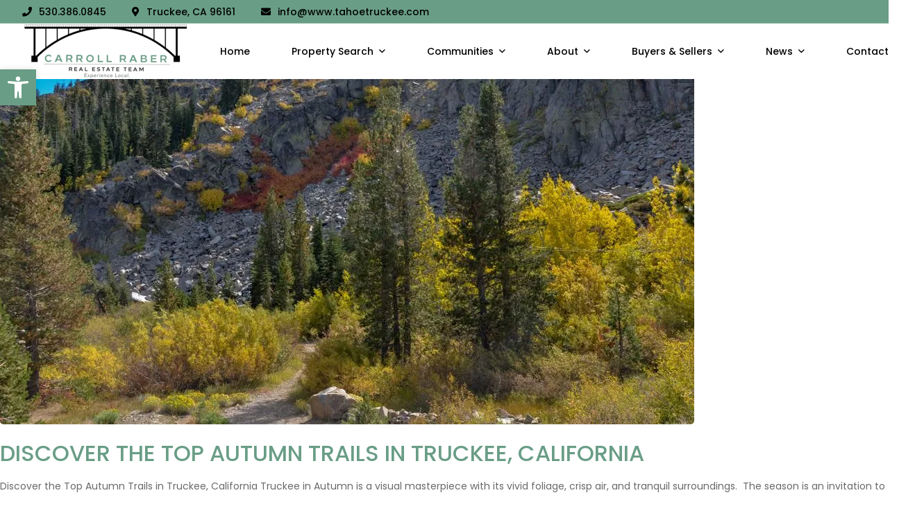

--- FILE ---
content_type: text/html; charset=UTF-8
request_url: https://www.tahoetruckee.com/tag/tahoe-donner-community/
body_size: 50551
content:
<!DOCTYPE html> <html lang="en-US"> <head><script>if(navigator.userAgent.match(/MSIE|Internet Explorer/i)||navigator.userAgent.match(/Trident\/7\..*?rv:11/i)){let e=document.location.href;if(!e.match(/[?&]nonitro/)){if(e.indexOf("?")==-1){if(e.indexOf("#")==-1){document.location.href=e+"?nonitro=1"}else{document.location.href=e.replace("#","?nonitro=1#")}}else{if(e.indexOf("#")==-1){document.location.href=e+"&nonitro=1"}else{document.location.href=e.replace("#","&nonitro=1#")}}}}</script><link rel="preconnect" href="https://www.google.com" /><link rel="preconnect" href="https://www.googletagmanager.com" /><link rel="preconnect" href="https://tahoetruckee.com" /><meta name="description" content="The Carroll-Raber Team—Chris and Ally, a mother-daughter real estate duo in Truckee, CA—offer expert knowledge of Tahoe, honest guidance, and seamless, stress-free home buying and selling experiences." /><meta charset="UTF-8" /><meta name="viewport" content="width=device-width, initial-scale=1" /><meta name='robots' content='index, follow, max-image-preview:large, max-snippet:-1, max-video-preview:-1' /><title>Tahoe Donner Community Archives - Tahoe Truckee Real Estate - Carroll Raber Real Estate Team</title><meta name="generator" content="Site Kit by Google 1.168.0" /><meta name="generator" content="Powered by WPBakery Page Builder - drag and drop page builder for WordPress." /><meta name="msapplication-TileImage" content="https://www.tahoetruckee.com/wp-content/uploads/2022/12/cropped-favicon-1-270x270.png" /><meta name="generator" content="NitroPack" /><script>var NPSH,NitroScrollHelper;NPSH=NitroScrollHelper=function(){let e=null;const o=window.sessionStorage.getItem("nitroScrollPos");function t(){let e=JSON.parse(window.sessionStorage.getItem("nitroScrollPos"))||{};if(typeof e!=="object"){e={}}e[document.URL]=window.scrollY;window.sessionStorage.setItem("nitroScrollPos",JSON.stringify(e))}window.addEventListener("scroll",function(){if(e!==null){clearTimeout(e)}e=setTimeout(t,200)},{passive:true});let r={};r.getScrollPos=()=>{if(!o){return 0}const e=JSON.parse(o);return e[document.URL]||0};r.isScrolled=()=>{return r.getScrollPos()>document.documentElement.clientHeight*.5};return r}();</script><script>(function(){var a=false;var e=document.documentElement.classList;var i=navigator.userAgent.toLowerCase();var n=["android","iphone","ipad"];var r=n.length;var o;var d=null;for(var t=0;t<r;t++){o=n[t];if(i.indexOf(o)>-1)d=o;if(e.contains(o)){a=true;e.remove(o)}}if(a&&d){e.add(d);if(d=="iphone"||d=="ipad"){e.add("ios")}}})();</script><script type="text/worker" id="nitro-web-worker">var preloadRequests=0;var remainingCount={};var baseURI="";self.onmessage=function(e){switch(e.data.cmd){case"RESOURCE_PRELOAD":var o=e.data.requestId;remainingCount[o]=0;e.data.resources.forEach(function(e){preload(e,function(o){return function(){console.log(o+" DONE: "+e);if(--remainingCount[o]==0){self.postMessage({cmd:"RESOURCE_PRELOAD",requestId:o})}}}(o));remainingCount[o]++});break;case"SET_BASEURI":baseURI=e.data.uri;break}};async function preload(e,o){if(typeof URL!=="undefined"&&baseURI){try{var a=new URL(e,baseURI);e=a.href}catch(e){console.log("Worker error: "+e.message)}}console.log("Preloading "+e);try{var n=new Request(e,{mode:"no-cors",redirect:"follow"});await fetch(n);o()}catch(a){console.log(a);var r=new XMLHttpRequest;r.responseType="blob";r.onload=o;r.onerror=o;r.open("GET",e,true);r.send()}}</script><script id="nprl">(()=>{if(window.NPRL!=undefined)return;(function(e){var t=e.prototype;t.after||(t.after=function(){var e,t=arguments,n=t.length,r=0,i=this,o=i.parentNode,a=Node,c=String,u=document;if(o!==null){while(r<n){(e=t[r])instanceof a?(i=i.nextSibling)!==null?o.insertBefore(e,i):o.appendChild(e):o.appendChild(u.createTextNode(c(e)));++r}}})})(Element);var e,t;e=t=function(){var t=false;var r=window.URL||window.webkitURL;var i=true;var o=true;var a=2;var c=null;var u=null;var d=true;var s=window.nitroGtmExcludes!=undefined;var l=s?JSON.parse(atob(window.nitroGtmExcludes)).map(e=>new RegExp(e)):[];var f;var m;var v=null;var p=null;var g=null;var h={touch:["touchmove","touchend"],default:["mousemove","click","keydown","wheel"]};var E=true;var y=[];var w=false;var b=[];var S=0;var N=0;var L=false;var T=0;var R=null;var O=false;var A=false;var C=false;var P=[];var I=[];var M=[];var k=[];var x=false;var _={};var j=new Map;var B="noModule"in HTMLScriptElement.prototype;var q=requestAnimationFrame||mozRequestAnimationFrame||webkitRequestAnimationFrame||msRequestAnimationFrame;const D="gtm.js?id=";function H(e,t){if(!_[e]){_[e]=[]}_[e].push(t)}function U(e,t){if(_[e]){var n=0,r=_[e];for(var n=0;n<r.length;n++){r[n].call(this,t)}}}function Y(){(function(e,t){var r=null;var i=function(e){r(e)};var o=null;var a={};var c=null;var u=null;var d=0;e.addEventListener(t,function(r){if(["load","DOMContentLoaded"].indexOf(t)!=-1){if(u){Q(function(){e.triggerNitroEvent(t)})}c=true}else if(t=="readystatechange"){d++;n.ogReadyState=d==1?"interactive":"complete";if(u&&u>=d){n.documentReadyState=n.ogReadyState;Q(function(){e.triggerNitroEvent(t)})}}});e.addEventListener(t+"Nitro",function(e){if(["load","DOMContentLoaded"].indexOf(t)!=-1){if(!c){e.preventDefault();e.stopImmediatePropagation()}else{}u=true}else if(t=="readystatechange"){u=n.documentReadyState=="interactive"?1:2;if(d<u){e.preventDefault();e.stopImmediatePropagation()}}});switch(t){case"load":o="onload";break;case"readystatechange":o="onreadystatechange";break;case"pageshow":o="onpageshow";break;default:o=null;break}if(o){Object.defineProperty(e,o,{get:function(){return r},set:function(n){if(typeof n!=="function"){r=null;e.removeEventListener(t+"Nitro",i)}else{if(!r){e.addEventListener(t+"Nitro",i)}r=n}}})}Object.defineProperty(e,"addEventListener"+t,{value:function(r){if(r!=t||!n.startedScriptLoading||document.currentScript&&document.currentScript.hasAttribute("nitro-exclude")){}else{arguments[0]+="Nitro"}e.ogAddEventListener.apply(e,arguments);a[arguments[1]]=arguments[0]}});Object.defineProperty(e,"removeEventListener"+t,{value:function(t){var n=a[arguments[1]];arguments[0]=n;e.ogRemoveEventListener.apply(e,arguments)}});Object.defineProperty(e,"triggerNitroEvent"+t,{value:function(t,n){n=n||e;var r=new Event(t+"Nitro",{bubbles:true});r.isNitroPack=true;Object.defineProperty(r,"type",{get:function(){return t},set:function(){}});Object.defineProperty(r,"target",{get:function(){return n},set:function(){}});e.dispatchEvent(r)}});if(typeof e.triggerNitroEvent==="undefined"){(function(){var t=e.addEventListener;var n=e.removeEventListener;Object.defineProperty(e,"ogAddEventListener",{value:t});Object.defineProperty(e,"ogRemoveEventListener",{value:n});Object.defineProperty(e,"addEventListener",{value:function(n){var r="addEventListener"+n;if(typeof e[r]!=="undefined"){e[r].apply(e,arguments)}else{t.apply(e,arguments)}},writable:true});Object.defineProperty(e,"removeEventListener",{value:function(t){var r="removeEventListener"+t;if(typeof e[r]!=="undefined"){e[r].apply(e,arguments)}else{n.apply(e,arguments)}}});Object.defineProperty(e,"triggerNitroEvent",{value:function(t,n){var r="triggerNitroEvent"+t;if(typeof e[r]!=="undefined"){e[r].apply(e,arguments)}}})})()}}).apply(null,arguments)}Y(window,"load");Y(window,"pageshow");Y(window,"DOMContentLoaded");Y(document,"DOMContentLoaded");Y(document,"readystatechange");try{var F=new Worker(r.createObjectURL(new Blob([document.getElementById("nitro-web-worker").textContent],{type:"text/javascript"})))}catch(e){var F=new Worker("data:text/javascript;base64,"+btoa(document.getElementById("nitro-web-worker").textContent))}F.onmessage=function(e){if(e.data.cmd=="RESOURCE_PRELOAD"){U(e.data.requestId,e)}};if(typeof document.baseURI!=="undefined"){F.postMessage({cmd:"SET_BASEURI",uri:document.baseURI})}var G=function(e){if(--S==0){Q(K)}};var W=function(e){e.target.removeEventListener("load",W);e.target.removeEventListener("error",W);e.target.removeEventListener("nitroTimeout",W);if(e.type!="nitroTimeout"){clearTimeout(e.target.nitroTimeout)}if(--N==0&&S==0){Q(J)}};var X=function(e){var t=e.textContent;try{var n=r.createObjectURL(new Blob([t.replace(/^(?:<!--)?(.*?)(?:-->)?$/gm,"$1")],{type:"text/javascript"}))}catch(e){var n="data:text/javascript;base64,"+btoa(t.replace(/^(?:<!--)?(.*?)(?:-->)?$/gm,"$1"))}return n};var K=function(){n.documentReadyState="interactive";document.triggerNitroEvent("readystatechange");document.triggerNitroEvent("DOMContentLoaded");if(window.pageYOffset||window.pageXOffset){window.dispatchEvent(new Event("scroll"))}A=true;Q(function(){if(N==0){Q(J)}Q($)})};var J=function(){if(!A||O)return;O=true;R.disconnect();en();n.documentReadyState="complete";document.triggerNitroEvent("readystatechange");window.triggerNitroEvent("load",document);window.triggerNitroEvent("pageshow",document);if(window.pageYOffset||window.pageXOffset||location.hash){let e=typeof history.scrollRestoration!=="undefined"&&history.scrollRestoration=="auto";if(e&&typeof NPSH!=="undefined"&&NPSH.getScrollPos()>0&&window.pageYOffset>document.documentElement.clientHeight*.5){window.scrollTo(0,NPSH.getScrollPos())}else if(location.hash){try{let e=document.querySelector(location.hash);if(e){e.scrollIntoView()}}catch(e){}}}var e=null;if(a==1){e=eo}else{e=eu}Q(e)};var Q=function(e){setTimeout(e,0)};var V=function(e){if(e.type=="touchend"||e.type=="click"){g=e}};var $=function(){if(d&&g){setTimeout(function(e){return function(){var t=function(e,t,n){var r=new Event(e,{bubbles:true,cancelable:true});if(e=="click"){r.clientX=t;r.clientY=n}else{r.touches=[{clientX:t,clientY:n}]}return r};var n;if(e.type=="touchend"){var r=e.changedTouches[0];n=document.elementFromPoint(r.clientX,r.clientY);n.dispatchEvent(t("touchstart"),r.clientX,r.clientY);n.dispatchEvent(t("touchend"),r.clientX,r.clientY);n.dispatchEvent(t("click"),r.clientX,r.clientY)}else if(e.type=="click"){n=document.elementFromPoint(e.clientX,e.clientY);n.dispatchEvent(t("click"),e.clientX,e.clientY)}}}(g),150);g=null}};var z=function(e){if(e.tagName=="SCRIPT"&&!e.hasAttribute("data-nitro-for-id")&&!e.hasAttribute("nitro-document-write")||e.tagName=="IMG"&&(e.hasAttribute("src")||e.hasAttribute("srcset"))||e.tagName=="IFRAME"&&e.hasAttribute("src")||e.tagName=="LINK"&&e.hasAttribute("href")&&e.hasAttribute("rel")&&e.getAttribute("rel")=="stylesheet"){if(e.tagName==="IFRAME"&&e.src.indexOf("about:blank")>-1){return}var t="";switch(e.tagName){case"LINK":t=e.href;break;case"IMG":if(k.indexOf(e)>-1)return;t=e.srcset||e.src;break;default:t=e.src;break}var n=e.getAttribute("type");if(!t&&e.tagName!=="SCRIPT")return;if((e.tagName=="IMG"||e.tagName=="LINK")&&(t.indexOf("data:")===0||t.indexOf("blob:")===0))return;if(e.tagName=="SCRIPT"&&n&&n!=="text/javascript"&&n!=="application/javascript"){if(n!=="module"||!B)return}if(e.tagName==="SCRIPT"){if(k.indexOf(e)>-1)return;if(e.noModule&&B){return}let t=null;if(document.currentScript){if(document.currentScript.src&&document.currentScript.src.indexOf(D)>-1){t=document.currentScript}if(document.currentScript.hasAttribute("data-nitro-gtm-id")){e.setAttribute("data-nitro-gtm-id",document.currentScript.getAttribute("data-nitro-gtm-id"))}}else if(window.nitroCurrentScript){if(window.nitroCurrentScript.src&&window.nitroCurrentScript.src.indexOf(D)>-1){t=window.nitroCurrentScript}}if(t&&s){let n=false;for(const t of l){n=e.src?t.test(e.src):t.test(e.textContent);if(n){break}}if(!n){e.type="text/googletagmanagerscript";let n=t.hasAttribute("data-nitro-gtm-id")?t.getAttribute("data-nitro-gtm-id"):t.id;if(!j.has(n)){j.set(n,[])}let r=j.get(n);r.push(e);return}}if(!e.src){if(e.textContent.length>0){e.textContent+="\n;if(document.currentScript.nitroTimeout) {clearTimeout(document.currentScript.nitroTimeout);}; setTimeout(function() { this.dispatchEvent(new Event('load')); }.bind(document.currentScript), 0);"}else{return}}else{}k.push(e)}if(!e.hasOwnProperty("nitroTimeout")){N++;e.addEventListener("load",W,true);e.addEventListener("error",W,true);e.addEventListener("nitroTimeout",W,true);e.nitroTimeout=setTimeout(function(){console.log("Resource timed out",e);e.dispatchEvent(new Event("nitroTimeout"))},5e3)}}};var Z=function(e){if(e.hasOwnProperty("nitroTimeout")&&e.nitroTimeout){clearTimeout(e.nitroTimeout);e.nitroTimeout=null;e.dispatchEvent(new Event("nitroTimeout"))}};document.documentElement.addEventListener("load",function(e){if(e.target.tagName=="SCRIPT"||e.target.tagName=="IMG"){k.push(e.target)}},true);document.documentElement.addEventListener("error",function(e){if(e.target.tagName=="SCRIPT"||e.target.tagName=="IMG"){k.push(e.target)}},true);var ee=["appendChild","replaceChild","insertBefore","prepend","append","before","after","replaceWith","insertAdjacentElement"];var et=function(){if(s){window._nitro_setTimeout=window.setTimeout;window.setTimeout=function(e,t,...n){let r=document.currentScript||window.nitroCurrentScript;if(!r||r.src&&r.src.indexOf(D)==-1){return window._nitro_setTimeout.call(window,e,t,...n)}return window._nitro_setTimeout.call(window,function(e,t){return function(...n){window.nitroCurrentScript=e;t(...n)}}(r,e),t,...n)}}ee.forEach(function(e){HTMLElement.prototype["og"+e]=HTMLElement.prototype[e];HTMLElement.prototype[e]=function(...t){if(this.parentNode||this===document.documentElement){switch(e){case"replaceChild":case"insertBefore":t.pop();break;case"insertAdjacentElement":t.shift();break}t.forEach(function(e){if(!e)return;if(e.tagName=="SCRIPT"){z(e)}else{if(e.children&&e.children.length>0){e.querySelectorAll("script").forEach(z)}}})}return this["og"+e].apply(this,arguments)}})};var en=function(){if(s&&typeof window._nitro_setTimeout==="function"){window.setTimeout=window._nitro_setTimeout}ee.forEach(function(e){HTMLElement.prototype[e]=HTMLElement.prototype["og"+e]})};var er=async function(){if(o){ef(f);ef(V);if(v){clearTimeout(v);v=null}}if(T===1){L=true;return}else if(T===0){T=-1}n.startedScriptLoading=true;Object.defineProperty(document,"readyState",{get:function(){return n.documentReadyState},set:function(){}});var e=document.documentElement;var t={attributes:true,attributeFilter:["src"],childList:true,subtree:true};R=new MutationObserver(function(e,t){e.forEach(function(e){if(e.type=="childList"&&e.addedNodes.length>0){e.addedNodes.forEach(function(e){if(!document.documentElement.contains(e)){return}if(e.tagName=="IMG"||e.tagName=="IFRAME"||e.tagName=="LINK"){z(e)}})}if(e.type=="childList"&&e.removedNodes.length>0){e.removedNodes.forEach(function(e){if(e.tagName=="IFRAME"||e.tagName=="LINK"){Z(e)}})}if(e.type=="attributes"){var t=e.target;if(!document.documentElement.contains(t)){return}if(t.tagName=="IFRAME"||t.tagName=="LINK"||t.tagName=="IMG"||t.tagName=="SCRIPT"){z(t)}}})});R.observe(e,t);if(!s){et()}await Promise.all(P);var r=b.shift();var i=null;var a=false;while(r){var c;var u=JSON.parse(atob(r.meta));var d=u.delay;if(r.type=="inline"){var l=document.getElementById(r.id);if(l){l.remove()}else{r=b.shift();continue}c=X(l);if(c===false){r=b.shift();continue}}else{c=r.src}if(!a&&r.type!="inline"&&(typeof u.attributes.async!="undefined"||typeof u.attributes.defer!="undefined")){if(i===null){i=r}else if(i===r){a=true}if(!a){b.push(r);r=b.shift();continue}}var m=document.createElement("script");m.src=c;m.setAttribute("data-nitro-for-id",r.id);for(var p in u.attributes){try{if(u.attributes[p]===false){m.setAttribute(p,"")}else{m.setAttribute(p,u.attributes[p])}}catch(e){console.log("Error while setting script attribute",m,e)}}m.async=false;if(u.canonicalLink!=""&&Object.getOwnPropertyDescriptor(m,"src")?.configurable!==false){(e=>{Object.defineProperty(m,"src",{get:function(){return e.canonicalLink},set:function(){}})})(u)}if(d){setTimeout((function(e,t){var n=document.querySelector("[data-nitro-marker-id='"+t+"']");if(n){n.after(e)}else{document.head.appendChild(e)}}).bind(null,m,r.id),d)}else{m.addEventListener("load",G);m.addEventListener("error",G);if(!m.noModule||!B){S++}var g=document.querySelector("[data-nitro-marker-id='"+r.id+"']");if(g){Q(function(e,t){return function(){e.after(t)}}(g,m))}else{Q(function(e){return function(){document.head.appendChild(e)}}(m))}}r=b.shift()}};var ei=function(){var e=document.getElementById("nitro-deferred-styles");var t=document.createElement("div");t.innerHTML=e.textContent;return t};var eo=async function(e){isPreload=e&&e.type=="NitroPreload";if(!isPreload){T=-1;E=false;if(o){ef(f);ef(V);if(v){clearTimeout(v);v=null}}}if(w===false){var t=ei();let e=t.querySelectorAll('style,link[rel="stylesheet"]');w=e.length;if(w){let e=document.getElementById("nitro-deferred-styles-marker");e.replaceWith.apply(e,t.childNodes)}else if(isPreload){Q(ed)}else{es()}}else if(w===0&&!isPreload){es()}};var ea=function(){var e=ei();var t=e.childNodes;var n;var r=[];for(var i=0;i<t.length;i++){n=t[i];if(n.href){r.push(n.href)}}var o="css-preload";H(o,function(e){eo(new Event("NitroPreload"))});if(r.length){F.postMessage({cmd:"RESOURCE_PRELOAD",resources:r,requestId:o})}else{Q(function(){U(o)})}};var ec=function(){if(T===-1)return;T=1;var e=[];var t,n;for(var r=0;r<b.length;r++){t=b[r];if(t.type!="inline"){if(t.src){n=JSON.parse(atob(t.meta));if(n.delay)continue;if(n.attributes.type&&n.attributes.type=="module"&&!B)continue;e.push(t.src)}}}if(e.length){var i="js-preload";H(i,function(e){T=2;if(L){Q(er)}});F.postMessage({cmd:"RESOURCE_PRELOAD",resources:e,requestId:i})}};var eu=function(){while(I.length){style=I.shift();if(style.hasAttribute("nitropack-onload")){style.setAttribute("onload",style.getAttribute("nitropack-onload"));Q(function(e){return function(){e.dispatchEvent(new Event("load"))}}(style))}}while(M.length){style=M.shift();if(style.hasAttribute("nitropack-onerror")){style.setAttribute("onerror",style.getAttribute("nitropack-onerror"));Q(function(e){return function(){e.dispatchEvent(new Event("error"))}}(style))}}};var ed=function(){if(!x){if(i){Q(function(){var e=document.getElementById("nitro-critical-css");if(e){e.remove()}})}x=true;onStylesLoadEvent=new Event("NitroStylesLoaded");onStylesLoadEvent.isNitroPack=true;window.dispatchEvent(onStylesLoadEvent)}};var es=function(){if(a==2){Q(er)}else{eu()}};var el=function(e){m.forEach(function(t){document.addEventListener(t,e,true)})};var ef=function(e){m.forEach(function(t){document.removeEventListener(t,e,true)})};if(s){et()}return{setAutoRemoveCriticalCss:function(e){i=e},registerScript:function(e,t,n){b.push({type:"remote",src:e,id:t,meta:n})},registerInlineScript:function(e,t){b.push({type:"inline",id:e,meta:t})},registerStyle:function(e,t,n){y.push({href:e,rel:t,media:n})},onLoadStyle:function(e){I.push(e);if(w!==false&&--w==0){Q(ed);if(E){E=false}else{es()}}},onErrorStyle:function(e){M.push(e);if(w!==false&&--w==0){Q(ed);if(E){E=false}else{es()}}},loadJs:function(e,t){if(!e.src){var n=X(e);if(n!==false){e.src=n;e.textContent=""}}if(t){Q(function(e,t){return function(){e.after(t)}}(t,e))}else{Q(function(e){return function(){document.head.appendChild(e)}}(e))}},loadQueuedResources:async function(){window.dispatchEvent(new Event("NitroBootStart"));if(p){clearTimeout(p);p=null}window.removeEventListener("load",e.loadQueuedResources);f=a==1?er:eo;if(!o||g){Q(f)}else{if(navigator.userAgent.indexOf(" Edge/")==-1){ea();H("css-preload",ec)}el(f);if(u){if(c){v=setTimeout(f,c)}}else{}}},fontPreload:function(e){var t="critical-fonts";H(t,function(e){document.getElementById("nitro-critical-fonts").type="text/css"});F.postMessage({cmd:"RESOURCE_PRELOAD",resources:e,requestId:t})},boot:function(){if(t)return;t=true;C=typeof NPSH!=="undefined"&&NPSH.isScrolled();let n=document.prerendering;if(location.hash||C||n){o=false}m=h.default.concat(h.touch);p=setTimeout(e.loadQueuedResources,1500);el(V);if(C){e.loadQueuedResources()}else{window.addEventListener("load",e.loadQueuedResources)}},addPrerequisite:function(e){P.push(e)},getTagManagerNodes:function(e){if(!e)return j;return j.get(e)??[]}}}();var n,r;n=r=function(){var t=document.write;return{documentWrite:function(n,r){if(n&&n.hasAttribute("nitro-exclude")){return t.call(document,r)}var i=null;if(n.documentWriteContainer){i=n.documentWriteContainer}else{i=document.createElement("span");n.documentWriteContainer=i}var o=null;if(n){if(n.hasAttribute("data-nitro-for-id")){o=document.querySelector('template[data-nitro-marker-id="'+n.getAttribute("data-nitro-for-id")+'"]')}else{o=n}}i.innerHTML+=r;i.querySelectorAll("script").forEach(function(e){e.setAttribute("nitro-document-write","")});if(!i.parentNode){if(o){o.parentNode.insertBefore(i,o)}else{document.body.appendChild(i)}}var a=document.createElement("span");a.innerHTML=r;var c=a.querySelectorAll("script");if(c.length){c.forEach(function(t){var n=t.getAttributeNames();var r=document.createElement("script");n.forEach(function(e){r.setAttribute(e,t.getAttribute(e))});r.async=false;if(!t.src&&t.textContent){r.textContent=t.textContent}e.loadJs(r,o)})}},TrustLogo:function(e,t){var n=document.getElementById(e);var r=document.createElement("img");r.src=t;n.parentNode.insertBefore(r,n)},documentReadyState:"loading",ogReadyState:document.readyState,startedScriptLoading:false,loadScriptDelayed:function(e,t){setTimeout(function(){var t=document.createElement("script");t.src=e;document.head.appendChild(t)},t)}}}();document.write=function(e){n.documentWrite(document.currentScript,e)};document.writeln=function(e){n.documentWrite(document.currentScript,e+"\n")};window.NPRL=e;window.NitroResourceLoader=t;window.NPh=n;window.NitroPackHelper=r})();</script><template id="nitro-deferred-styles-marker"></template><link rel="preload" href="https://tahoetruckee.com/nitropack_static/ADKBzoGcaVqMOCCyxXiLzdMAbKtWvUmi/assets/static/source/rev-d1b46a7/www.tahoetruckee.com/wp-content/plugins/g5-core/assets/vendors/font-awesome/webfonts/fa-light-300.woff2" as="font" type="font/woff2" crossorigin class="nitro-font-preload" /><link rel="preload" href="https://tahoetruckee.com/nitropack_static/ADKBzoGcaVqMOCCyxXiLzdMAbKtWvUmi/assets/static/source/rev-d1b46a7/www.tahoetruckee.com/wp-content/plugins/g5-core/assets/vendors/font-awesome/webfonts/fa-regular-400.woff2" as="font" type="font/woff2" crossorigin class="nitro-font-preload" /><style id="nitro-fonts">@font-face{font-family:"Font Awesome 5 Brands";font-style:normal;font-weight:400;font-display:swap;src:url("https://tahoetruckee.com/nitropack_static/ADKBzoGcaVqMOCCyxXiLzdMAbKtWvUmi/assets/static/source/rev-d1b46a7/www.tahoetruckee.com/wp-content/plugins/g5-core/assets/vendors/font-awesome/webfonts/fa-brands-400.woff2") format("woff2");}@font-face{font-family:"Font Awesome 5 Pro";font-style:normal;font-weight:300;font-display:swap;src:url("https://tahoetruckee.com/nitropack_static/ADKBzoGcaVqMOCCyxXiLzdMAbKtWvUmi/assets/static/source/rev-d1b46a7/www.tahoetruckee.com/wp-content/plugins/g5-core/assets/vendors/font-awesome/webfonts/fa-light-300.woff2") format("woff2");}@font-face{font-family:"Font Awesome 5 Pro";font-style:normal;font-weight:400;font-display:swap;src:url("https://tahoetruckee.com/nitropack_static/ADKBzoGcaVqMOCCyxXiLzdMAbKtWvUmi/assets/static/source/rev-d1b46a7/www.tahoetruckee.com/wp-content/plugins/g5-core/assets/vendors/font-awesome/webfonts/fa-regular-400.woff2") format("woff2");}@font-face{font-family:"Font Awesome 5 Pro";font-style:normal;font-weight:900;font-display:swap;src:url("https://tahoetruckee.com/nitropack_static/ADKBzoGcaVqMOCCyxXiLzdMAbKtWvUmi/assets/static/source/rev-d1b46a7/www.tahoetruckee.com/wp-content/plugins/g5-core/assets/vendors/font-awesome/webfonts/fa-solid-900.woff2") format("woff2");}@font-face{font-family:"Poppins";font-style:normal;font-weight:300;font-display:swap;src:url("https://fonts.gstatic.com/s/poppins/v24/pxiByp8kv8JHgFVrLDz8Z11lFd2JQEl8qw.woff2") format("woff2");unicode-range:U+0900-097F,U+1CD0-1CF9,U+200C-200D,U+20A8,U+20B9,U+20F0,U+25CC,U+A830-A839,U+A8E0-A8FF,U+11B00-11B09;}@font-face{font-family:"Poppins";font-style:normal;font-weight:300;font-display:swap;src:url("https://fonts.gstatic.com/s/poppins/v24/pxiByp8kv8JHgFVrLDz8Z1JlFd2JQEl8qw.woff2") format("woff2");unicode-range:U+0100-02BA,U+02BD-02C5,U+02C7-02CC,U+02CE-02D7,U+02DD-02FF,U+0304,U+0308,U+0329,U+1D00-1DBF,U+1E00-1E9F,U+1EF2-1EFF,U+2020,U+20A0-20AB,U+20AD-20C0,U+2113,U+2C60-2C7F,U+A720-A7FF;}@font-face{font-family:"Poppins";font-style:normal;font-weight:300;font-display:swap;src:url("https://fonts.gstatic.com/s/poppins/v24/pxiByp8kv8JHgFVrLDz8Z1xlFd2JQEk.woff2") format("woff2");unicode-range:U+0000-00FF,U+0131,U+0152-0153,U+02BB-02BC,U+02C6,U+02DA,U+02DC,U+0304,U+0308,U+0329,U+2000-206F,U+20AC,U+2122,U+2191,U+2193,U+2212,U+2215,U+FEFF,U+FFFD;}@font-face{font-family:"Poppins";font-style:normal;font-weight:400;font-display:swap;src:url("https://fonts.gstatic.com/s/poppins/v24/pxiEyp8kv8JHgFVrJJbecnFHGPezSQ.woff2") format("woff2");unicode-range:U+0900-097F,U+1CD0-1CF9,U+200C-200D,U+20A8,U+20B9,U+20F0,U+25CC,U+A830-A839,U+A8E0-A8FF,U+11B00-11B09;}@font-face{font-family:"Poppins";font-style:normal;font-weight:400;font-display:swap;src:url("https://fonts.gstatic.com/s/poppins/v24/pxiEyp8kv8JHgFVrJJnecnFHGPezSQ.woff2") format("woff2");unicode-range:U+0100-02BA,U+02BD-02C5,U+02C7-02CC,U+02CE-02D7,U+02DD-02FF,U+0304,U+0308,U+0329,U+1D00-1DBF,U+1E00-1E9F,U+1EF2-1EFF,U+2020,U+20A0-20AB,U+20AD-20C0,U+2113,U+2C60-2C7F,U+A720-A7FF;}@font-face{font-family:"Poppins";font-style:normal;font-weight:400;font-display:swap;src:url("https://fonts.gstatic.com/s/poppins/v24/pxiEyp8kv8JHgFVrJJfecnFHGPc.woff2") format("woff2");unicode-range:U+0000-00FF,U+0131,U+0152-0153,U+02BB-02BC,U+02C6,U+02DA,U+02DC,U+0304,U+0308,U+0329,U+2000-206F,U+20AC,U+2122,U+2191,U+2193,U+2212,U+2215,U+FEFF,U+FFFD;}@font-face{font-family:"Poppins";font-style:normal;font-weight:500;font-display:swap;src:url("https://fonts.gstatic.com/s/poppins/v24/pxiByp8kv8JHgFVrLGT9Z11lFd2JQEl8qw.woff2") format("woff2");unicode-range:U+0900-097F,U+1CD0-1CF9,U+200C-200D,U+20A8,U+20B9,U+20F0,U+25CC,U+A830-A839,U+A8E0-A8FF,U+11B00-11B09;}@font-face{font-family:"Poppins";font-style:normal;font-weight:500;font-display:swap;src:url("https://fonts.gstatic.com/s/poppins/v24/pxiByp8kv8JHgFVrLGT9Z1JlFd2JQEl8qw.woff2") format("woff2");unicode-range:U+0100-02BA,U+02BD-02C5,U+02C7-02CC,U+02CE-02D7,U+02DD-02FF,U+0304,U+0308,U+0329,U+1D00-1DBF,U+1E00-1E9F,U+1EF2-1EFF,U+2020,U+20A0-20AB,U+20AD-20C0,U+2113,U+2C60-2C7F,U+A720-A7FF;}@font-face{font-family:"Poppins";font-style:normal;font-weight:500;font-display:swap;src:url("https://fonts.gstatic.com/s/poppins/v24/pxiByp8kv8JHgFVrLGT9Z1xlFd2JQEk.woff2") format("woff2");unicode-range:U+0000-00FF,U+0131,U+0152-0153,U+02BB-02BC,U+02C6,U+02DA,U+02DC,U+0304,U+0308,U+0329,U+2000-206F,U+20AC,U+2122,U+2191,U+2193,U+2212,U+2215,U+FEFF,U+FFFD;}@font-face{font-family:"Poppins";font-style:normal;font-weight:600;font-display:swap;src:url("https://fonts.gstatic.com/s/poppins/v24/pxiByp8kv8JHgFVrLEj6Z11lFd2JQEl8qw.woff2") format("woff2");unicode-range:U+0900-097F,U+1CD0-1CF9,U+200C-200D,U+20A8,U+20B9,U+20F0,U+25CC,U+A830-A839,U+A8E0-A8FF,U+11B00-11B09;}@font-face{font-family:"Poppins";font-style:normal;font-weight:600;font-display:swap;src:url("https://fonts.gstatic.com/s/poppins/v24/pxiByp8kv8JHgFVrLEj6Z1JlFd2JQEl8qw.woff2") format("woff2");unicode-range:U+0100-02BA,U+02BD-02C5,U+02C7-02CC,U+02CE-02D7,U+02DD-02FF,U+0304,U+0308,U+0329,U+1D00-1DBF,U+1E00-1E9F,U+1EF2-1EFF,U+2020,U+20A0-20AB,U+20AD-20C0,U+2113,U+2C60-2C7F,U+A720-A7FF;}@font-face{font-family:"Poppins";font-style:normal;font-weight:600;font-display:swap;src:url("https://fonts.gstatic.com/s/poppins/v24/pxiByp8kv8JHgFVrLEj6Z1xlFd2JQEk.woff2") format("woff2");unicode-range:U+0000-00FF,U+0131,U+0152-0153,U+02BB-02BC,U+02C6,U+02DA,U+02DC,U+0304,U+0308,U+0329,U+2000-206F,U+20AC,U+2122,U+2191,U+2193,U+2212,U+2215,U+FEFF,U+FFFD;}@font-face{font-family:"Poppins";font-style:normal;font-weight:700;font-display:swap;src:url("https://fonts.gstatic.com/s/poppins/v24/pxiByp8kv8JHgFVrLCz7Z11lFd2JQEl8qw.woff2") format("woff2");unicode-range:U+0900-097F,U+1CD0-1CF9,U+200C-200D,U+20A8,U+20B9,U+20F0,U+25CC,U+A830-A839,U+A8E0-A8FF,U+11B00-11B09;}@font-face{font-family:"Poppins";font-style:normal;font-weight:700;font-display:swap;src:url("https://fonts.gstatic.com/s/poppins/v24/pxiByp8kv8JHgFVrLCz7Z1JlFd2JQEl8qw.woff2") format("woff2");unicode-range:U+0100-02BA,U+02BD-02C5,U+02C7-02CC,U+02CE-02D7,U+02DD-02FF,U+0304,U+0308,U+0329,U+1D00-1DBF,U+1E00-1E9F,U+1EF2-1EFF,U+2020,U+20A0-20AB,U+20AD-20C0,U+2113,U+2C60-2C7F,U+A720-A7FF;}@font-face{font-family:"Poppins";font-style:normal;font-weight:700;font-display:swap;src:url("https://fonts.gstatic.com/s/poppins/v24/pxiByp8kv8JHgFVrLCz7Z1xlFd2JQEk.woff2") format("woff2");unicode-range:U+0000-00FF,U+0131,U+0152-0153,U+02BB-02BC,U+02C6,U+02DA,U+02DC,U+0304,U+0308,U+0329,U+2000-206F,U+20AC,U+2122,U+2191,U+2193,U+2212,U+2215,U+FEFF,U+FFFD;}</style><style type="text/css" id="nitro-critical-css">img:is([sizes=auto i],[sizes^="auto," i]){contain-intrinsic-size:3000px 1500px;}body:after{content:url("https://tahoetruckee.com/nitropack_static/ADKBzoGcaVqMOCCyxXiLzdMAbKtWvUmi/assets/images/optimized/rev-c885043/www.tahoetruckee.com/wp-content/plugins/instagram-feed/img/sbi-sprite.png");display:none;}ul{box-sizing:border-box;}:root{--wp-block-synced-color:#7a00df;--wp-block-synced-color--rgb:122,0,223;--wp-bound-block-color:var(--wp-block-synced-color);--wp-editor-canvas-background:#ddd;--wp-admin-theme-color:#007cba;--wp-admin-theme-color--rgb:0,124,186;--wp-admin-theme-color-darker-10:#006ba1;--wp-admin-theme-color-darker-10--rgb:0,107,160.5;--wp-admin-theme-color-darker-20:#005a87;--wp-admin-theme-color-darker-20--rgb:0,90,135;--wp-admin-border-width-focus:2px;}:root{--wp--preset--font-size--normal:16px;--wp--preset--font-size--huge:42px;}:where(figure){margin:0 0 1em;}:root{--wp--preset--aspect-ratio--square:1;--wp--preset--aspect-ratio--4-3:4/3;--wp--preset--aspect-ratio--3-4:3/4;--wp--preset--aspect-ratio--3-2:3/2;--wp--preset--aspect-ratio--2-3:2/3;--wp--preset--aspect-ratio--16-9:16/9;--wp--preset--aspect-ratio--9-16:9/16;--wp--preset--color--black:#000;--wp--preset--color--cyan-bluish-gray:#abb8c3;--wp--preset--color--white:#fff;--wp--preset--color--pale-pink:#f78da7;--wp--preset--color--vivid-red:#cf2e2e;--wp--preset--color--luminous-vivid-orange:#ff6900;--wp--preset--color--luminous-vivid-amber:#fcb900;--wp--preset--color--light-green-cyan:#7bdcb5;--wp--preset--color--vivid-green-cyan:#00d084;--wp--preset--color--pale-cyan-blue:#8ed1fc;--wp--preset--color--vivid-cyan-blue:#0693e3;--wp--preset--color--vivid-purple:#9b51e0;--wp--preset--gradient--vivid-cyan-blue-to-vivid-purple:linear-gradient(135deg,#0693e3 0%,#9b51e0 100%);--wp--preset--gradient--light-green-cyan-to-vivid-green-cyan:linear-gradient(135deg,#7adcb4 0%,#00d082 100%);--wp--preset--gradient--luminous-vivid-amber-to-luminous-vivid-orange:linear-gradient(135deg,#fcb900 0%,#ff6900 100%);--wp--preset--gradient--luminous-vivid-orange-to-vivid-red:linear-gradient(135deg,#ff6900 0%,#cf2e2e 100%);--wp--preset--gradient--very-light-gray-to-cyan-bluish-gray:linear-gradient(135deg,#eee 0%,#a9b8c3 100%);--wp--preset--gradient--cool-to-warm-spectrum:linear-gradient(135deg,#4aeadc 0%,#9778d1 20%,#cf2aba 40%,#ee2c82 60%,#fb6962 80%,#fef84c 100%);--wp--preset--gradient--blush-light-purple:linear-gradient(135deg,#ffceec 0%,#9896f0 100%);--wp--preset--gradient--blush-bordeaux:linear-gradient(135deg,#fecda5 0%,#fe2d2d 50%,#6b003e 100%);--wp--preset--gradient--luminous-dusk:linear-gradient(135deg,#ffcb70 0%,#c751c0 50%,#4158d0 100%);--wp--preset--gradient--pale-ocean:linear-gradient(135deg,#fff5cb 0%,#b6e3d4 50%,#33a7b5 100%);--wp--preset--gradient--electric-grass:linear-gradient(135deg,#caf880 0%,#71ce7e 100%);--wp--preset--gradient--midnight:linear-gradient(135deg,#020381 0%,#2874fc 100%);--wp--preset--font-size--small:13px;--wp--preset--font-size--medium:20px;--wp--preset--font-size--large:36px;--wp--preset--font-size--x-large:42px;--wp--preset--spacing--20:.44rem;--wp--preset--spacing--30:.67rem;--wp--preset--spacing--40:1rem;--wp--preset--spacing--50:1.5rem;--wp--preset--spacing--60:2.25rem;--wp--preset--spacing--70:3.38rem;--wp--preset--spacing--80:5.06rem;--wp--preset--shadow--natural:6px 6px 9px rgba(0,0,0,.2);--wp--preset--shadow--deep:12px 12px 50px rgba(0,0,0,.4);--wp--preset--shadow--sharp:6px 6px 0px rgba(0,0,0,.2);--wp--preset--shadow--outlined:6px 6px 0px -3px #fff,6px 6px #000;--wp--preset--shadow--crisp:6px 6px 0px #000;}.fab,.fal,.far,.fas{-moz-osx-font-smoothing:grayscale;-webkit-font-smoothing:antialiased;display:inline-block;font-style:normal;font-variant:normal;text-rendering:auto;line-height:1;}.fa-angle-up:before{content:"";}.fa-calendar:before{content:"";}.fa-envelope:before{content:"";}.fa-facebook-f:before{content:"";}.fa-instagram:before{content:"";}.fa-linkedin-in:before{content:"";}.fa-long-arrow-right:before{content:"";}.fa-map-marker-alt:before{content:"";}.fa-phone:before{content:"";}.fa-pinterest:before{content:"";}.fa-search:before{content:"";}.fa-times:before{content:"";}.sr-only{border:0;clip:rect(0,0,0,0);height:1px;margin:-1px;overflow:hidden;padding:0;position:absolute;width:1px;}.fab{font-family:"Font Awesome 5 Brands";font-weight:400;}.fal,.far,.fas{font-family:"Font Awesome 5 Pro";font-weight:300;}.far,.fas{font-weight:400;}.fas{font-weight:900;}#pojo-a11y-toolbar{position:fixed;font-size:16px !important;line-height:1.4;z-index:9999;}#pojo-a11y-toolbar.pojo-a11y-toolbar-left{left:-180px;}#pojo-a11y-toolbar.pojo-a11y-toolbar-left .pojo-a11y-toolbar-toggle{left:180px;}#pojo-a11y-toolbar .pojo-a11y-toolbar-toggle{position:absolute;}#pojo-a11y-toolbar .pojo-a11y-toolbar-toggle a{display:inline-block;font-size:200%;line-height:0;padding:10px;-webkit-box-shadow:0 0 10px 0 rgba(0,0,0,.1);box-shadow:0 0 10px 0 rgba(0,0,0,.1);}#pojo-a11y-toolbar .pojo-a11y-toolbar-toggle svg{max-width:inherit;}#pojo-a11y-toolbar .pojo-a11y-toolbar-overlay{border:1px solid;font-size:100%;width:180px;}#pojo-a11y-toolbar .pojo-a11y-toolbar-overlay p.pojo-a11y-toolbar-title{display:block;line-height:2;font-weight:bold;padding:10px 15px 0;margin:0;}#pojo-a11y-toolbar .pojo-a11y-toolbar-overlay ul.pojo-a11y-toolbar-items{list-style:none;margin:0;padding:10px 0;}#pojo-a11y-toolbar .pojo-a11y-toolbar-overlay ul.pojo-a11y-toolbar-items li.pojo-a11y-toolbar-item a{display:block;padding:10px 15px;font-size:80%;line-height:1;}#pojo-a11y-toolbar .pojo-a11y-toolbar-overlay ul.pojo-a11y-toolbar-items li.pojo-a11y-toolbar-item a svg{padding-right:6px;display:inline-block;width:1.5em;font-style:normal;font-weight:normal;font-size:inherit;line-height:1;text-align:center;text-rendering:auto;vertical-align:middle;}#pojo-a11y-toolbar .pojo-a11y-toolbar-overlay ul.pojo-a11y-toolbar-items li.pojo-a11y-toolbar-item a .pojo-a11y-toolbar-text{vertical-align:middle;}@media (max-width:767px){#pojo-a11y-toolbar .pojo-a11y-toolbar-overlay p.pojo-a11y-toolbar-title{padding:7px 12px 0;}#pojo-a11y-toolbar .pojo-a11y-toolbar-overlay ul.pojo-a11y-toolbar-items{padding:7px 0;}#pojo-a11y-toolbar .pojo-a11y-toolbar-overlay ul.pojo-a11y-toolbar-items li.pojo-a11y-toolbar-item a{display:block;padding:7px 12px;}}#pojo-a11y-toolbar *,#pojo-a11y-toolbar ::before,#pojo-a11y-toolbar ::after{box-sizing:border-box;}.pojo-sr-only{position:absolute;width:1px;height:1px;padding:0;margin:-1px;overflow:hidden;clip:rect(0,0,0,0);border:0;}:root{--blue:#007bff;--indigo:#6610f2;--purple:#6f42c1;--pink:#e83e8c;--red:#dc3545;--orange:#fd7e14;--yellow:#ffc107;--green:#28a745;--teal:#20c997;--cyan:#17a2b8;--white:#fff;--gray:#6c757d;--gray-dark:#343a40;--primary:#007bff;--secondary:#6c757d;--success:#28a745;--info:#17a2b8;--warning:#ffc107;--danger:#dc3545;--light:#f8f9fa;--dark:#343a40;--breakpoint-xs:0;--breakpoint-sm:576px;--breakpoint-md:768px;--breakpoint-lg:992px;--breakpoint-xl:1200px;--font-family-sans-serif:-apple-system,BlinkMacSystemFont,"Segoe UI",Roboto,"Helvetica Neue",Arial,"Noto Sans","Liberation Sans",sans-serif,"Apple Color Emoji","Segoe UI Emoji","Segoe UI Symbol","Noto Color Emoji";--font-family-monospace:SFMono-Regular,Menlo,Monaco,Consolas,"Liberation Mono","Courier New",monospace;}*,::after,::before{box-sizing:border-box;}html{font-family:sans-serif;line-height:1.15;-webkit-text-size-adjust:100%;}article,figure,header,nav{display:block;}body{margin:0;font-family:-apple-system,BlinkMacSystemFont,"Segoe UI",Roboto,"Helvetica Neue",Arial,"Noto Sans","Liberation Sans",sans-serif,"Apple Color Emoji","Segoe UI Emoji","Segoe UI Symbol","Noto Color Emoji";font-size:1rem;font-weight:400;line-height:1.5;color:#212529;text-align:left;background-color:#fff;}h2,h3,p,ul{margin-top:0;}p,ul{margin-bottom:1rem;}ul ul{margin-bottom:0;}figure{margin:0 0 1rem;}strong{font-weight:bolder;}a{color:#007bff;text-decoration:none;background-color:transparent;}img,svg{vertical-align:middle;}img{border-style:none;}svg{overflow:hidden;}button{border-radius:0;}button,input{margin:0;font-family:inherit;font-size:inherit;line-height:inherit;}button,input{overflow:visible;}button{text-transform:none;}[type=submit],button{-webkit-appearance:button;}[type=submit]::-moz-focus-inner,button::-moz-focus-inner{padding:0;border-style:none;}[type=search]{outline-offset:-2px;-webkit-appearance:none;}[type=search]::-webkit-search-decoration{-webkit-appearance:none;}::-webkit-file-upload-button{font:inherit;-webkit-appearance:button;}template{display:none;}h2,h3{margin-bottom:.5rem;font-weight:500;line-height:1.2;}h2{font-size:2rem;}h3{font-size:1.75rem;}.list-inline{padding-left:0;list-style:none;}.list-inline-item{display:inline-block;}.list-inline-item:not(:last-child){margin-right:.5rem;}.container{width:100%;padding-right:15px;padding-left:15px;margin-right:auto;margin-left:auto;}@media (min-width:576px){.container{max-width:540px;}}@media (min-width:768px){.container{max-width:720px;}}@media (min-width:992px){.container{max-width:960px;}}@media (min-width:1200px){.container{max-width:1140px;}}.row{display:-ms-flexbox;display:flex;-ms-flex-wrap:wrap;flex-wrap:wrap;margin-right:-15px;margin-left:-15px;}.no-gutters{margin-right:0;margin-left:0;}.no-gutters>[class*=col-]{padding-right:0;padding-left:0;}.col,.col-12{position:relative;width:100%;padding-right:15px;padding-left:15px;}.col{-ms-flex-preferred-size:0;flex-basis:0;-ms-flex-positive:1;flex-grow:1;max-width:100%;}.col-12{-ms-flex:0 0 100%;flex:0 0 100%;max-width:100%;}.btn{display:inline-block;font-weight:400;color:#212529;text-align:center;vertical-align:middle;background-color:transparent;border:1px solid transparent;padding:.375rem .75rem;font-size:1rem;line-height:1.5;border-radius:.25rem;}.btn-dark{color:#fff;background-color:#343a40;border-color:#343a40;}.clearfix::after{display:block;clear:both;content:"";}.border-bottom{border-bottom:1px solid #dee2e6 !important;}.position-relative{position:relative !important;}.sr-only{position:absolute;width:1px;height:1px;padding:0;margin:-1px;overflow:hidden;clip:rect(0,0,0,0);white-space:nowrap;border:0;}.mb-0{margin-bottom:0 !important;}.text-center{text-align:center !important;}button::-moz-focus-inner{padding:0;border:0;}:root{--g5-modal-spacing:1.5rem;--g5-modal-width:320px;--g5-modal-rounded:5px;}.g5core-back-to-top{position:fixed;-webkit-backface-visibility:visible;backface-visibility:visible;-ms-flex-pack:center;justify-content:center;-ms-flex-align:center;align-items:center;}.g5core-back-to-top{width:44px;height:44px;color:#fff;background-color:#666;display:-ms-flexbox;display:flex;-webkit-transform:translateX(100px);transform:translateX(100px);bottom:10px;right:10px;z-index:2;}.g5core-back-to-top i{font-size:22px;}[data-items-wrapper]{position:relative;}.g5core__entry-thumbnail{position:relative;background-color:#e0e8ee;background-repeat:no-repeat;background-position:center center;-webkit-background-size:cover;-moz-background-size:cover;-o-background-size:cover;background-size:cover;max-width:100%;}.g5core__entry-thumbnail:after{content:"";display:block;position:absolute;z-index:1;left:0;right:0;top:0;bottom:0;opacity:0;background-color:rgba(0,0,0,.3);}.g5core__post-featured{position:relative;}.g5core__entry-thumbnail-image{display:inline-block;}.g5core-header-inner{position:relative;display:-ms-flexbox;display:flex;-ms-flex-wrap:nowrap;flex-wrap:nowrap;}.g5core-header-customize{-ms-flex-item-align:center;align-self:center;margin-bottom:0;position:relative;}.g5core-header-customize,.g5core-header-customize-inner,.g5core-site-branding{display:-ms-flexbox;display:flex;-ms-flex-align:center;align-items:center;}.g5core-header-customize-inner{-ms-flex-wrap:wrap;flex-wrap:wrap;}.g5core-site-branding{-ms-flex-negative:0;flex-shrink:0;padding:8px 2rem 8px 0;}#site-mobile-header{display:none;}.g5core-site-branding .site-logo-sticky{display:none;}.g5core-primary-menu{display:-ms-flexbox;display:flex;-ms-flex-pack:end;justify-content:flex-end;}.g5core-primary-menu .main-menu{display:-ms-flexbox;display:flex;-ms-flex-item-align:center;align-self:center;-ms-flex-align:center;align-items:center;-ms-flex-wrap:nowrap;flex-wrap:nowrap;list-style:none;margin:0;}.g5core-primary-menu+.g5core-header-customize:not(.no-items){margin-left:1.5rem;}.g5core-site-header{position:relative;z-index:4;}.header-float{position:absolute;top:0;left:0;right:0;z-index:999;}.g5core-mobile-header .g5core-site-branding{padding:8px 0;-ms-flex-negative:0;flex-shrink:0;}.g5core-mobile-header .g5core-header-customize+.menu-mobile-toggle{margin-left:1.5rem;}.g5core-mobile-header .menu-mobile-toggle,.g5core-mobile-header-inner{display:-ms-flexbox;display:flex;-ms-flex-align:center;align-items:center;}.g5core-menu-mobile{color:#333;}.g5core-menu-mobile .g5core-off-canvas-inner{padding:0;display:-ms-flexbox;display:flex;-webkit-box-orient:vertical;-webkit-box-direction:normal;-ms-flex-flow:column;flex-flow:column;}.g5core-menu-mobile .g5core-search-form-wrapper{padding:1.5rem;border-bottom:solid 1px rgba(0,0,0,.1);}.g5core-menu-mobile .g5core-search-form .result{background-color:#fafafa;}.g5core-menu-mobile .g5core-search-form input[type=search]{border:0;background-color:rgba(0,0,0,.05);}.g5core-menu-mobile .main-menu-wrapper{-ms-flex:1 1 auto;flex:1 1 auto;}.g5core-menu-mobile .main-menu{display:-ms-flexbox;display:flex;-webkit-box-orient:vertical;-webkit-box-direction:normal;-ms-flex-flow:column;flex-flow:column;list-style:none;padding:0;margin:0;}.g5core-menu-mobile .main-menu .menu-item{border-bottom:solid 1px #eee;position:relative;margin:0;}.g5core-menu-mobile .main-menu .menu-item>a{display:flex;padding:.5rem 1.5rem;text-transform:uppercase;font-size:1rem;color:inherit;}.g5core-menu-mobile .main-menu .x-menu-link{display:flex;-ms-flex:1 1 auto;flex:1 1 auto;}.g5core-menu-mobile .main-menu .x-caret{padding:.5rem 1rem;margin:-.5rem -1.5rem -.5rem auto;}.g5core-menu-mobile .main-menu .x-caret:before{content:"";font-family:"Font Awesome 5 Pro";font-weight:400;}.g5core-menu-mobile .main-menu .x-description{margin:-.75rem 0 0;padding:0 1.5rem .5rem;font-size:.75rem;}.g5core-menu-mobile .main-menu .sub-menu{background-color:#f2f2f2;display:none;list-style:none;padding:0;position:relative;margin:0;}.g5core-menu-mobile .main-menu .sub-menu:before{content:"";position:absolute;left:20px;border-left:solid 6px transparent;border-right:solid 6px transparent;border-top:solid 6px #fff;z-index:1;}.g5core-menu-mobile .main-menu .sub-menu .menu-item{border-bottom:solid 1px #e4e4e4;}.g5core-menu-mobile .main-menu .sub-menu>.menu-item:last-child{border-bottom:0;}.g5core-menu-mobile .main-menu .sub-menu .menu-item>a{text-transform:none;}.g5core-menu-mobile.dark .g5core-search-form-wrapper{border-bottom-color:#333;background-color:rgba(255,255,255,.1);}.g5core-menu-mobile.dark,.g5core-menu-mobile.dark .g5core-search-form input[type=search]{background-color:#222;color:#ccc;}.g5core-menu-mobile.dark .g5core-search-form .result{background-color:#444;color:#ccc;}.g5core-menu-mobile.dark .menu-item{border-bottom-color:#2f2f2f;}.g5core-menu-mobile.dark .sub-menu{background-color:#2f2f2f;}.g5core-menu-mobile.dark .sub-menu:before{border-top-color:#222;}.g5core-menu-mobile.dark .sub-menu .menu-item{border-bottom-color:#3c3c3c;}.g5core-menu-mobile.dark .off-canvas-close{background-color:#393939;color:#ccc;}.top-bar-desktop-border-bottom{border-bottom:solid 1px #eee;}.g5core-top-bar{background-color:#f6f6f6;font-size:.75rem;}.g5core-search-form button,.g5core-search-form input[type=search],.g5core-top-bar .g5core-top-bar-item a{color:inherit;}.g5core-top-bar-inner{display:-ms-flexbox;display:flex;}.g5core-top-bar-left{display:-ms-flexbox;display:flex;-ms-flex-align:center;align-items:center;}.menu-horizontal .x-description{display:none;}.g5core-search-form{position:relative;color:inherit;display:-ms-flexbox;display:flex;}.g5core-search-form input[type=search]{width:100%;padding:0 2rem 0 1rem;background-color:transparent;}.g5core-search-form button{position:absolute;right:0;bottom:0;padding:0 1rem;background-color:transparent;border:0;font-size:1rem;}.g5core-search-form .remove{position:absolute;padding:5px;right:2.5rem;top:0;bottom:0;display:none;align-items:center;z-index:1;}.g5core-search-form .result{position:absolute;top:100%;left:0;right:0;background-color:#fff;color:#666;z-index:3;}.g5core-off-canvas-wrapper{display:-ms-flexbox;display:flex;position:fixed;top:0;bottom:0;width:300px;background-color:#fff;z-index:999999;}.g5core-off-canvas-wrapper .off-canvas-close{position:absolute;background-color:inherit;padding:5px 10px;line-height:24px;z-index:1;display:none;}.g5core-off-canvas-wrapper>.off-canvas-overlay{content:"";position:absolute;top:0;width:3000px;height:0;opacity:0;background-color:rgba(0,0,0,.6);}.g5core-off-canvas-wrapper.from-left{left:0;-webkit-transform:translateX(-300px);transform:translateX(-300px);}.g5core-off-canvas-wrapper.from-left .off-canvas-close{left:100%;border-radius:0 5px 5px 0;}.g5core-off-canvas-wrapper.from-left>.off-canvas-overlay{left:100%;}.g5core-off-canvas-inner{padding:1.5rem;overflow:auto;height:100%;width:100%;}.g5core-site-branding .site-logo{max-height:54px;}.g5core-site-branding .site-logo-sticky{max-height:22px;}.g5core-header-inner,.g5core-mobile-header-inner{min-height:80px;}.g5core-mobile-header-inner .site-logo{max-height:54px;}.g5core-page-title.page-title-layout-full_width>.container{max-width:100%;padding-left:0;padding-right:0;}@media only screen and (min-width:992px){#wrapper_content{position:relative;z-index:1;}}.content-right{-ms-flex-pack:end !important;justify-content:flex-end !important;}.content-center,.content-right{display:-ms-flexbox !important;display:flex !important;}.content-center{-ms-flex-pack:center !important;justify-content:center !important;}.content-fill{-ms-flex:1 1 auto !important;flex:1 1 auto !important;-ms-flex-negative:0 !important;flex-shrink:0 !important;}@keyframes x-fadeInUp{0%{opacity:0;-webkit-transform:translate3d(0,50px,0);-moz-transform:translate3d(0,50px,0);-ms-transform:translate3d(0,50px,0);-o-transform:translate3d(0,50px,0);transform:translate3d(0,50px,0);}to{opacity:1;-webkit-transform:none;-moz-transform:none;-ms-transform:none;-o-transform:none;transform:none;}}.x-animated{-webkit-animation-duration:500ms;-moz-animation-duration:500ms;-o-animation-duration:500ms;animation-duration:500ms;-webkit-animation-fill-mode:both;-moz-animation-fill-mode:both;-o-animation-fill-mode:both;animation-fill-mode:both;}.x-fadeInUp{-webkit-animation-name:x-fadeInUp;-moz-animation-name:x-fadeInUp;-o-animation-name:x-fadeInUp;animation-name:x-fadeInUp;}ul.g5blog__post-meta{padding:0;margin-bottom:0;list-style:none;display:-ms-flexbox;display:flex;-ms-flex-wrap:wrap;flex-wrap:wrap;font-size:.875rem;}ul.g5blog__post-meta li{margin:0 25px 0 0;}ul.g5blog__post-meta li a{color:inherit;}ul.g5blog__post-meta li i{margin-right:5px;}ul.g5blog__post-meta li:last-child{margin-right:0;}.g5blog__post-title{font-size:2.5rem;word-break:break-word;}.g5blog__post-title a{color:inherit !important;}.g5blog__post-excerpt{line-height:1.6;}.g5blog__post-large-image .g5blog__post-featured{margin-bottom:1.5625rem;}.g5blog__post-large-image .g5blog__post-title{margin-bottom:1rem;}.g5blog__layout-large-image .g5blog__post-default{padding-bottom:4rem;}.gel-social-icons li{margin:0;}.gel-social-icons .list-si,.gel-social-icons .list-si a,.gel-social-icons .list-si span{display:-ms-flexbox;display:flex;-ms-flex-pack:center;justify-content:center;-ms-flex-align:center;align-items:center;}.gel-social-icons .list-si{list-style:none;padding-left:0;margin:0;-ms-flex-wrap:wrap;flex-wrap:wrap;}.gel-social-icons .list-si li+li{margin-left:1.5em;}.gel-social-icons .list-si i+span{margin-left:.3em;}.gel-social-icons .list-si span>span{display:none;}.gel-social-icons .list-si a{color:inherit;}.gel-social-icons .list-si.si-classic i{color:inherit;}.gel-social-icons .si-normal{font-size:16px;}.gel-heading-title{margin-top:0 !important;margin-bottom:.7em;}.gel-heading.text-center{margin-right:auto;margin-left:auto;}.vc_row:before,.vc_row:after{content:" ";display:table;}.vc_row:after{clear:both;}@media (min-width:1200px){.vc_hidden-lg{display:none !important;}}.vc_column_container{width:100%;}.vc_row{margin-left:-7px;margin-right:-8px;}.vc_col-md-3,.vc_col-sm-4,.vc_col-xs-12,.vc_col-sm-12{position:relative;min-height:1px;padding-left:7.5px;padding-right:7.5px;-webkit-box-sizing:border-box;-moz-box-sizing:border-box;box-sizing:border-box;}.vc_col-xs-12{float:left;}.vc_col-xs-12{width:100%;}@media (min-width:768px){.vc_col-sm-4,.vc_col-sm-12{float:left;}.vc_col-sm-12{width:100%;}.vc_col-sm-4{width:33.33333333%;}}@media (min-width:992px){.vc_col-md-3{float:left;}.vc_col-md-3{width:25%;}}.vc_clearfix:before,.vc_clearfix:after{content:" ";display:table;}.vc_clearfix:after{clear:both;}.vc_clearfix:before,.vc_clearfix:after{content:" ";display:table;}.vc_clearfix:after{clear:both;}.wpb_text_column p:last-child,.wpb_text_column *:last-child{margin-bottom:0;}.wpb_content_element{margin-bottom:35px;}.wpb-content-wrapper{margin:0;padding:0;border:none;overflow:unset;display:block;}.vc_column-inner::before,.vc_column-inner::after{content:" ";display:table;}.vc_column-inner::after{clear:both;}.vc_column_container{padding-left:0;padding-right:0;}.vc_column_container>.vc_column-inner{box-sizing:border-box;padding-left:7.5px;padding-right:7.5px;width:100%;}.vc_row-has-fill>.vc_column_container>.vc_column-inner{padding-top:35px;}.wpb_single_image a{border:none;outline:none;}.wpb_single_image img{height:auto;max-width:100%;vertical-align:top;}.wpb_single_image .vc_single_image-wrapper{display:inline-block;vertical-align:top;max-width:100%;}.wpb_single_image.vc_align_center{text-align:center;}.wpb_single_image .vc_figure{display:inline-block;vertical-align:top;margin:0;max-width:100%;}.g5element-bg-full{position:absolute !important;left:0;top:0;width:100%;height:100%;}:root{--g5-body-font:"Poppins";--g5-body-font-size:14px;--g5-body-font-weight:400;--g5-body-font-style:normal;--g5-body-text-transform:none;--g5-body-letter-spacing:0em;--g5-body-line-height:1.86;--g5-primary-font:"Poppins";--g5-h1-font:"Poppins";--g5-h1-font-size:48px;--g5-h1-font-weight:500;--g5-h1-text-transform:none;--g5-h1-letter-spacing:0em;--g5-h1-line-height:1.2;--g5-h2-font:"Poppins";--g5-h2-font-size:44px;--g5-h2-font-weight:500;--g5-h2-text-transform:none;--g5-h2-letter-spacing:0em;--g5-h2-line-height:1.2;--g5-h3-font:"Poppins";--g5-h3-font-size:36px;--g5-h3-font-weight:500;--g5-h3-text-transform:none;--g5-h3-letter-spacing:0em;--g5-h3-line-height:1.2;--g5-h4-font:"Poppins";--g5-h4-font-size:24px;--g5-h4-font-weight:500;--g5-h4-text-transform:none;--g5-h4-letter-spacing:0em;--g5-h4-line-height:1.2;--g5-h5-font:"Poppins";--g5-h5-font-size:16px;--g5-h5-font-weight:500;--g5-h5-text-transform:none;--g5-h5-letter-spacing:0em;--g5-h5-line-height:1.2;--g5-h6-font:"Poppins";--g5-h6-font-size:14px;--g5-h6-font-weight:500;--g5-h6-text-transform:none;--g5-h6-letter-spacing:0em;--g5-h6-line-height:1.2;--g5-color-accent:#0ec6d5;--g5-color-accent-foreground:#fff;--g5-color-accent-brightness:#19e0f0;--g5-color-border:#eee;--g5-color-heading:#333;--g5-color-placeholder:#ababab;--g5-color-primary:#1e1d85;--g5-color-primary-foreground:#fff;--g5-color-primary-brightness:#2524a4;--g5-color-secondary:#eff6f7;--g5-color-secondary-foreground:#222;--g5-color-secondary-brightness:#d6e8ea;--g5-color-dark:#333;--g5-color-dark-foreground:#fff;--g5-color-dark-brightness:#464646;--g5-color-light:#fafafa;--g5-color-light-foreground:#222;--g5-color-light-brightness:#e7e7e7;--g5-color-gray:#8f8f8f;--g5-color-gray-foreground:#fff;--g5-color-gray-brightness:#a2a2a2;--g5-color-text-main:#696969;--g5-color-muted:#9b9b9b;--g5-color-link:#0ec6d5;--g5-color-link-hover:#25e1f1;--g5-color-success:#28a745;--g5-color-success-foreground:#fff;--g5-color-success-brightness:#2fc652;--g5-color-danger:#dc3545;--g5-color-danger-foreground:#fff;--g5-color-danger-brightness:#e25663;--g5-color-warning:#ffc107;--g5-color-warning-foreground:#fff;--g5-color-warning-brightness:#ffcb2d;--g5-color-info:#17a2b8;--g5-color-info-foreground:#fff;--g5-color-info-brightness:#1bc0da;--g5-font-blockquote:"Work Sans";--g5-font-icon:"Font Awesome 5 Pro";--g5-color-caption:#ababab;--g5-color-background-body:#fff;--g5-color-background-page-title:#fff;--g5-color-background-post-sticky:#f6f6f6;--g5-color-background-footer:#f6f6f6;--g5-color-text-input:#696969;--g5-color-background-input:#f8f8f8;--g5-color-border-input:#f8f8f8;--g5-color-border-input-forcus:#000;--g5-font-menu:"Poppins";--g5-font-sub-menu:"Poppins";--g5-font-size-menu:14px;--g5-font-size-sub-menu:14px;--g5-font-size-menu-mobile:14px;--g5-font-weight-sub-menu:400;--g5-color-menu:#333;--g5-color-menu-hover:#0ec6d5;--g5-color-border-menu:#0ec6d5;--g5-color-sub-menu:#696969;--g5-color-sub-menu-hover:#0ec6d5;--g5-color-background-sub-menu:#fff;--g5-color-background-sub-menu-hover:#fff;--g5-color-border-sub-menu:#ebebeb;}*,*::before,*::after{box-sizing:border-box;}html{font-size:16px;line-height:1.15;-webkit-text-size-adjust:100%;-ms-text-size-adjust:100%;-ms-overflow-style:scrollbar;overflow-x:hidden;}@-ms-viewport{width:device-width;}article,figure,header,nav{display:block;}body{margin:0;-webkit-font-smoothing:antialiased;-moz-osx-font-smoothing:grayscale;font-family:var(--g5-body-font);font-weight:var(--g5-body-font-weight);font-size:var(--g5-body-font-size);line-height:var(--g5-body-line-height);color:var(--g5-color-text-main);text-transform:var(--g5-body-text-transform);letter-spacing:var(--g5-body-letter-spacing);background-color:#fff;font-style:var(--g5-body-font-style);text-rendering:optimizeLegibility;text-align:left;overflow-x:hidden;}h2,h3{margin-top:0;margin-bottom:.75rem;clear:both;}h2{font-family:var(--g5-h2-font);color:var(--g5-color-heading);font-size:var(--g5-h2-font-size);letter-spacing:var(--g5-h2-letter-spacing);text-transform:var(--g5-h2-text-transform);font-weight:var(--g5-h2-font-weight);line-height:var(--g5-h2-line-height);}h3{font-family:var(--g5-h3-font);color:var(--g5-color-heading);font-size:var(--g5-h3-font-size);letter-spacing:var(--g5-h3-letter-spacing);text-transform:var(--g5-h3-text-transform);font-weight:var(--g5-h3-font-weight);line-height:var(--g5-h3-line-height);}p{margin-top:0;margin-bottom:1.5rem;}ul ul,ul{margin-top:0;margin-bottom:1.5rem;}li>ul,li>ul{margin-bottom:0;}strong{font-weight:bolder;}a{color:#0ec6d5;text-decoration:none;background-color:transparent;-webkit-text-decoration-skip:objects;}figure{margin-bottom:1.5rem;}img{vertical-align:middle;border-style:none;max-width:100%;height:auto;}svg:not(:root){overflow:hidden;}input,button{margin:0;font-family:inherit;font-size:inherit;line-height:inherit;}button,input{overflow:visible;}button{text-transform:none;}button,[type=submit]{-webkit-appearance:button;}button::-moz-focus-inner,[type=submit]::-moz-focus-inner{padding:0;border-style:none;}[type=search]{outline-offset:-2px;-webkit-appearance:none;}[type=search]::-webkit-search-cancel-button,[type=search]::-webkit-search-decoration{-webkit-appearance:none;}::-webkit-file-upload-button{font:inherit;-webkit-appearance:button;}template{display:none;}input[type=search]{height:52px;line-height:50px;border:1px solid #f8f8f8;padding:0 20px;max-width:100%;background-color:#f8f8f8;font-weight:500;border-radius:.25rem;}input[type]:-moz-placeholder{color:#ababab;}input[type]::-moz-placeholder{color:#ababab;}input[type]:-ms-input-placeholder{color:#ababab;}input[type]::-webkit-input-placeholder{color:#ababab;}.btn,button{position:relative;display:inline-block;font-size:.875rem;height:3.25rem;line-height:3.125rem;padding:0 1.875rem;font-weight:500;border:solid 1px transparent;white-space:nowrap;color:var(--g5-color-accent-foreground);background-color:var(--g5-color-accent);border-color:var(--g5-color-accent);border-radius:5px;}.btn.btn-outline{color:var(--g5-color-accent);}.btn.btn-dark{color:var(--g5-color-dark-foreground);background-color:var(--g5-color-dark);border-color:var(--g5-color-dark);}.btn.btn-dark.btn-outline{color:var(--g5-color-dark);}.btn.btn-outline{background-color:transparent;border-color:#eee;}.clearfix:after{content:"";display:block;clear:both;}.g5core__gutter-30{margin-left:-15px;margin-right:-15px;}.g5core__gutter-30>.g5core__gutter-item{padding-left:15px;padding-right:15px;padding-bottom:30px;}.gel-heading-title{margin-bottom:0;font-size:32px;line-height:1.63;}.gel-social-icons .si-classic.si-normal{font-size:18px;}.gel-social-icons .si-classic.si-normal li+li{margin-left:44px;}.toggle-icon{display:inline-block;width:32px;height:30px;position:relative;vertical-align:middle;}.toggle-icon>span{bottom:0;display:block;height:2px;left:2px;right:8px;margin:auto;position:absolute;top:0;background-color:currentColor;}.toggle-icon>span:after,.toggle-icon>span:before{content:"";height:2px;left:0;margin:auto;position:absolute;right:-6px;-webkit-transform-origin:50% 50%;-moz-transform-origin:50% 50%;-ms-transform-origin:50% 50%;-o-transform-origin:50% 50%;transform-origin:50% 50%;background-color:currentColor;}.toggle-icon>span:before{top:8px;}.toggle-icon>span:after{top:-8px;}.g5core-mobile-header.header-style-layout-02 .toggle-icon>span{left:8px;right:0;}.g5core-mobile-header.header-style-layout-02 .toggle-icon>span:before,.g5core-mobile-header.header-style-layout-02 .toggle-icon>span:after{right:0;left:-4px;}.vc_row.vc_row.vc-col-no-pt>.vc_column_container>.vc_column-inner,.vc_row.vc_row.vc-col-no-pt>.vc_column_container>.vc_column-inner,.vc_row.vc_row.vc-col-no-pt>.vc_column_container>.vc_column-inner{padding-top:0;}#site-wrapper{background-color:#fff;overflow:hidden;}#primary-content{padding:80px 0 80px 0;overflow:hidden;}body:not(.has-sidebar) #main-content{margin-left:auto;margin-right:auto;}@media only screen and (min-width:1200px){.container{max-width:1200px;}}@media only screen and (max-width:991px){#main-content{-ms-flex:0 0 100% !important;flex:0 0 100% !important;max-width:100% !important;}}@media (min-width:1550px){.g5core-site-header.header-layout-stretched .g5core-top-bar-desktop>.container,.g5core-site-header.header-layout-stretched .g5core-header-desktop-wrapper>.container{max-width:1550px !important;}}.menu-horizontal{margin:0;padding:0;list-style:none;display:-ms-flexbox;display:flex;-ms-flex-wrap:wrap;flex-wrap:wrap;}.menu-horizontal .menu-item>a{display:block;font-family:var(--g5-font-menu);font-weight:500;font-size:14px;line-height:26px;padding:27px 0;color:inherit;text-decoration:none;}.menu-horizontal .menu-item{position:relative;}.menu-horizontal .menu-item-has-children>a .caret{margin-left:.5rem;line-height:1;}.menu-horizontal .menu-item-has-children>a .caret:before{content:"";font-family:"Font Awesome 5 Pro";}.menu-horizontal .sub-menu{display:none;position:absolute;left:100%;top:0;min-width:230px;list-style:none;padding:15px 0;margin:0;background-color:#fff;color:#696969;z-index:1099;font-family:"Poppins";-webkit-box-shadow:0 1px 5px 0 rgba(0,0,0,.06);box-shadow:0 1px 5px 0 rgba(0,0,0,.06);border-radius:5px;}.menu-horizontal .sub-menu .menu-item>a{display:block;padding:5px 15px 5px 30px;font-size:14px;line-height:1.5;font-weight:400;text-transform:none;position:relative;}.menu-horizontal>.menu-item{display:-ms-flexbox;display:flex;}.menu-horizontal>.menu-item+.menu-item{margin-left:40px;}.menu-horizontal>.menu-item>.sub-menu{top:100%;left:0;}.menu-horizontal>.menu-item>a:before{content:"";position:absolute;height:2px;bottom:20px;left:0;right:0;background-color:var(--g5-color-menu-hover);-webkit-transform:scale3d(0,1,1);transform:scale3d(0,1,1);-webkit-transform-origin:100% 50%;transform-origin:100% 50%;}@media only screen and (max-width:991px){.site-menu{margin:.5rem 0;}.site-menu .menu-horizontal{display:block;}.site-menu .menu-horizontal .menu-item{display:block;}.site-menu .menu-horizontal .menu-item+.menu-item{margin-left:0;}.site-menu .menu-horizontal .menu-item>a{padding:.625rem 0;font-size:14px;}.site-menu .menu-horizontal .menu-item>a:before{display:none;}.site-menu .menu-horizontal .menu-item-has-children>a .caret{position:absolute;top:0;right:0;padding:.625rem .75rem;}.site-menu .menu-horizontal .menu-item-has-children>a .caret:before{content:"";}.site-menu .menu-horizontal .sub-menu{position:static;border:none;padding:0 0 0 1.5rem;box-shadow:none;}.site-menu .menu-horizontal .sub-menu .menu-item{border-bottom:none;}.site-menu .menu-horizontal .sub-menu .menu-item>a{text-transform:none;padding:.5rem 0;font-size:14px;}}.footer-dark{background-color:#222;color:var(--g5-color-muted);}.footer-dark .gel-heading-title{color:inherit;}.g5core__entry-thumbnail{border-radius:5px;}.g5core__entry-thumbnail img{border-radius:5px;}.g5core__entry-thumbnail:after{border-radius:5px;}.g5core-page-title{background-color:#fff;}.g5core-header-inner{min-height:80px;}.g5core-site-branding{padding:0 2rem 0 0;}.g5core-primary-menu+.g5core-header-customize:not(.no-items){margin-left:35px;}.g5core-search-form input[type=search]{padding:0 30px;}.g5core-site-branding{padding:0 45px 0 0;}.g5core-search-form .remove{-webkit-transform:scale(1);transform:scale(1);}.g5core-menu-mobile .main-menu .menu-item>a{font-size:14px;}.btn-read-more i{font-size:16px;margin-left:5px;}ul.g5blog__post-meta{font-size:14px;}ul.g5blog__post-meta li{margin-right:20px;}ul.g5blog__post-meta li i{margin-right:10px;}ul.g5blog__post-meta .meta-author img{border-radius:50%;margin-right:10px;width:32px;}.g5blog__post-title{font-size:32px;font-weight:500;margin-top:0 !important;}.g5blog__post-excerpt{line-height:1.86;}.g5blog__post-large-image .g5blog__post-title{margin-bottom:14px;}.g5blog__post-large-image .g5blog__post-featured{margin-bottom:23px;}.g5blog__post-large-image .g5blog__post-meta{margin-bottom:20px;}.g5blog__post-large-image .btn-read-more{margin-top:20px;}.g5blog__post-large-image .g5blog__post-excerpt{line-height:2.14;}.g5blog__layout-large-image .g5blog__post-inner{padding-bottom:30px;border-bottom:1px solid var(--g5-color-border);}.text-accent{color:var(--g5-color-accent);}#pojo-a11y-toolbar .pojo-a11y-toolbar-toggle a{background-color:#699d86;color:#fff;}#pojo-a11y-toolbar .pojo-a11y-toolbar-overlay{border-color:#699d86;}#pojo-a11y-toolbar{top:100px !important;}#pojo-a11y-toolbar .pojo-a11y-toolbar-overlay{background-color:#fff;}#pojo-a11y-toolbar .pojo-a11y-toolbar-overlay ul.pojo-a11y-toolbar-items li.pojo-a11y-toolbar-item a,#pojo-a11y-toolbar .pojo-a11y-toolbar-overlay p.pojo-a11y-toolbar-title{color:#333;}@media (max-width:767px){#pojo-a11y-toolbar{top:500px !important;}}.g5core-top-bar-item .list-inline-item i{margin-right:10px;color:var(--g5-color-accent);}.g5core-top-bar-item .list-inline-item+.list-inline-item{margin-left:25px;}.g5core-top-bar-inner{padding:3.5px 0;}.footer-dark{background-color:var(--g5-color-dark);color:#ababab;}.footer-dark .gel-heading-title{color:#fff;}.gel-heading-title{font-family:var(--g5-font-primary);font-size:38px;text-transform:uppercase;line-height:1.34;}.gel-social-icons .si-classic.si-normal{font-size:20px;}.gel-social-icons .si-classic.si-normal li+li{margin-left:30px;}.g5blog__listing-inner .g5blog__post-title{font-family:var(--g5-font-primary);text-transform:uppercase;font-weight:500;font-size:32px;}#site-wrapper{background-color:#fff;}@media screen and (max-width:1199px){#site-header{display:none;}#site-mobile-header{display:block;}}@media (min-width:1200px){.g5core-site-header.header-layout-stretched .g5core-top-bar-desktop>.container,.g5core-site-header.header-layout-stretched .g5core-header-desktop-wrapper>.container{max-width:95%;}}.g5core-site-header{background-color:#fff;color:#000;}.g5core-mobile-header-wrapper{background-color:#fff;color:#000;}.g5core-mobile-header-wrapper.border-bottom{border-bottom:solid 1px #eee;}.g5core-top-bar-desktop{background-color:#699d86;color:#000;}.top-bar-desktop-border-bottom{border-bottom:solid 1px rgba(255,255,255,.22);}.g5core-top-bar-mobile{background-color:#f6f6f6;color:#1b1b1b;}.top-bar-mobile-border-bottom{border-bottom:solid 1px #ececec;}.g5core-header-desktop-wrapper .menu-horizontal .sub-menu{background-color:#fff;color:#696969;}.g5core-header-desktop-wrapper .menu-horizontal .sub-menu .menu-item>a{color:inherit;}.g5core-header-desktop-wrapper .menu-horizontal .sub-menu .menu-item{border-bottom-color:#fff;}.g5core-top-bar{font-family:Poppins;font-size:14px;font-weight:500;font-style:normal;text-transform:none;letter-spacing:0em;}.menu-horizontal>.menu-item>a{font-family:Poppins;font-size:14px;font-weight:500;font-style:normal;text-transform:none;letter-spacing:0em;}.menu-horizontal .sub-menu .menu-item>a{font-family:Poppins;font-size:14px;font-weight:500;font-style:normal;text-transform:none;letter-spacing:0em;}.g5core-site-branding .site-logo{max-height:150px;}.g5core-mobile-header-inner .site-logo{max-height:150px;}.g5core-primary-menu .menu-horizontal>.menu-item+.menu-item{margin-left:60px;}body{--e-global-typography-primary-font-family:Playfair Display !important;--e-global-typography-primary-font-weight:400 !important;--e-global-typography-text-font-family:Poppins !important;--e-global-typography-text-font-weight:400 !important;}:root{--g5-body-font:"Poppins";--g5-body-font-size:14px;--g5-body-font-weight:400;--g5-body-text-transform:none;--g5-primary-font:"Playfair Display";--g5-h1-font:"Poppins";--g5-h1-font-size:48px;--g5-h1-font-weight:500;--g5-h1-text-transform:none;--g5-h2-font:"Poppins";--g5-h2-font-size:44px;--g5-h2-font-weight:500;--g5-h2-text-transform:none;--g5-h3-font:"Poppins";--g5-h3-font-size:36px;--g5-h3-font-weight:500;--g5-h3-text-transform:none;--g5-h4-font:"Poppins";--g5-h4-font-size:24px;--g5-h4-font-weight:500;--g5-h4-text-transform:none;--g5-h5-font:"Poppins";--g5-h5-font-size:16px;--g5-h5-font-weight:500;--g5-h5-text-transform:none;--g5-h6-font:"Poppins";--g5-h6-font-size:14px;--g5-h6-font-weight:500;--g5-h6-text-transform:none;--g5-display-1-font:"Poppins";--g5-display-1-font-size:14px;--g5-display-2-font:"Poppins";--g5-display-2-font-size:14px;--g5-display-3-font:"Poppins";--g5-display-3-font-size:14px;--g5-display-4-font:"Poppins";--g5-display-4-font-size:14px;--g5-color-accent:#000;--g5-color-accent-foreground:#fff;--g5-color-accent-brightness:#131313;--g5-color-border:#eee;--g5-color-heading:#699d86;--g5-color-placeholder:#ababab;--g5-color-primary:#699d86;--g5-color-primary-foreground:#fff;--g5-color-primary-brightness:#80ac99;--g5-color-secondary:#8f8f8f;--g5-color-secondary-foreground:#fff;--g5-color-secondary-brightness:#a2a2a2;--g5-color-dark:#000;--g5-color-dark-foreground:#fff;--g5-color-dark-brightness:#131313;--g5-color-light:#fafafa;--g5-color-light-foreground:#222;--g5-color-light-brightness:#e6e6e6;--g5-color-gray:#8f8f8f;--g5-color-gray-foreground:#fff;--g5-color-gray-brightness:#a2a2a2;--g5-color-text-main:#696969;--g5-color-muted:#ababab;--g5-color-link:#699d86;--g5-color-link-hover:#88b19f;--g5-color-menu-hover:#000;}a{color:#000;text-decoration:none;}.vc_custom_1677209730771{padding-top:70px !important;padding-right:30px !important;padding-bottom:30px !important;padding-left:30px !important;}.vc_custom_1677209289544{margin-bottom:18px !important;}.vc_custom_1677209355357{padding-top:30px !important;}.vc_custom_1666756781622{background-image:url("https://tahoetruckee.com/nitropack_static/ADKBzoGcaVqMOCCyxXiLzdMAbKtWvUmi/assets/images/optimized/rev-c885043/tahoetruckee.com/wp-content/uploads/2022/10/ef7b225e34e80b80f84973bc8d05b154.tahoerocks.jpg") !important;background-position:center !important;background-repeat:no-repeat !important;background-size:cover !important;}.vc_custom_1666756781622.nitro-lazy{background-image:none !important;}.vc_custom_1666756559895{margin-bottom:45px !important;}body{overflow:visible !important;overflow-y:visible !important;overflow-x:visible !important;}div#primary-content{overflow:visible !important;overflow-y:visible !important;overflow-x:visible !important;}div#site-wrapper{overflow:visible !important;overflow-y:visible !important;overflow-x:visible !important;}.g5core-mobile-header .g5core-header-customize+.menu-mobile-toggle{padding-right:10px;}.list-inline{padding-left:0;list-style:none;text-align:center;}.g5core-top-bar-inner{padding:3.5px 0;background-color:#699d86;}.g5core-menu-mobile.dark .g5core-search-form-wrapper{display:none;}.g5core-menu-mobile .main-menu .x-description{display:none;}.g5core-top-bar-item .list-inline-item i{margin-right:10px;color:#000;}.g5blog__post-large-image .g5blog__post-meta{margin-bottom:20px;display:none;}.g5core-primary-menu+.g5core-header-customize:not(.no-items){margin-left:35px;display:none;}ul.g5blog__post-meta a{color:var(--g5-color-accent);display:none;}#site-wrapper{overflow:hidden;margin-top:-50px;}.container{max-width:100%;padding-left:0px;padding-right:0px;}#primary-content{padding:0px;overflow:hidden;}.footer-dark{background-color:#e6e6e6;color:#777;}a{color:#000;text-decoration:none;}.vc_row-has-fill>.vc_column_container>.vc_column-inner{padding-top:15px;}.g5core-page-title{background-color:#fff;display:none;}:where(section h1),:where(article h1),:where(nav h1),:where(aside h1){font-size:2em;}</style>    <link rel="profile" href="http://gmpg.org/xfn/11" />    <link rel="canonical" href="https://www.tahoetruckee.com/tag/tahoe-donner-community/" /> <script type="application/ld+json" class="yoast-schema-graph">{"@context":"https://schema.org","@graph":[{"@type":"CollectionPage","@id":"https://www.tahoetruckee.com/tag/tahoe-donner-community/","url":"https://www.tahoetruckee.com/tag/tahoe-donner-community/","name":"Tahoe Donner Community Archives - Tahoe Truckee Real Estate - Carroll Raber Real Estate Team","isPartOf":{"@id":"https://tahoetruckee.com/#website"},"primaryImageOfPage":{"@id":"https://www.tahoetruckee.com/tag/tahoe-donner-community/#primaryimage"},"image":{"@id":"https://www.tahoetruckee.com/tag/tahoe-donner-community/#primaryimage"},"thumbnailUrl":"https://www.tahoetruckee.com/wp-content/uploads/2024/10/Sierra-Nevada-mountains-Truckee.jpg","breadcrumb":{"@id":"https://www.tahoetruckee.com/tag/tahoe-donner-community/#breadcrumb"},"inLanguage":"en-US"},{"@type":"ImageObject","inLanguage":"en-US","@id":"https://www.tahoetruckee.com/tag/tahoe-donner-community/#primaryimage","url":"https://www.tahoetruckee.com/wp-content/uploads/2024/10/Sierra-Nevada-mountains-Truckee.jpg","contentUrl":"https://www.tahoetruckee.com/wp-content/uploads/2024/10/Sierra-Nevada-mountains-Truckee.jpg","width":1000,"height":662,"caption":"featured image showing red and yellow fall colors in Sierra Nevada mountains Truckee"},{"@type":"BreadcrumbList","@id":"https://www.tahoetruckee.com/tag/tahoe-donner-community/#breadcrumb","itemListElement":[{"@type":"ListItem","position":1,"name":"Home","item":"https://tahoetruckee.com/"},{"@type":"ListItem","position":2,"name":"Tahoe Donner Community"}]},{"@type":"WebSite","@id":"https://tahoetruckee.com/#website","url":"https://tahoetruckee.com/","name":"Tahoe Truckee Real Estate - Carroll Raber Real Estate Team","description":"Dedicated to Making Our Home Yours","publisher":{"@id":"https://tahoetruckee.com/#organization"},"potentialAction":[{"@type":"SearchAction","target":{"@type":"EntryPoint","urlTemplate":"https://tahoetruckee.com/?s={search_term_string}"},"query-input":{"@type":"PropertyValueSpecification","valueRequired":true,"valueName":"search_term_string"}}],"inLanguage":"en-US"},{"@type":"Organization","@id":"https://tahoetruckee.com/#organization","name":"Tahoe Truckee Real Estate - Carroll Raber Real Estate Team","url":"https://tahoetruckee.com/","logo":{"@type":"ImageObject","inLanguage":"en-US","@id":"https://tahoetruckee.com/#/schema/logo/image/","url":"https://www.tahoetruckee.com/wp-content/uploads/2022/12/cropped-crlogo_site-3.png","contentUrl":"https://www.tahoetruckee.com/wp-content/uploads/2022/12/cropped-crlogo_site-3.png","width":240,"height":80,"caption":"Tahoe Truckee Real Estate - Carroll Raber Real Estate Team"},"image":{"@id":"https://tahoetruckee.com/#/schema/logo/image/"},"sameAs":["https://www.facebook.com/AllyRaberRealtor/","https://www.instagram.com/tahoetruckee_re/","https://www.linkedin.com/in/chris-carroll-a1260644/","https://www.pinterest.com/carrollteam/"]}]}</script>  <link rel='dns-prefetch' href='//kestrel.idxhome.com' /> <link rel='dns-prefetch' href='//www.googletagmanager.com' /> <link rel='dns-prefetch' href='//fonts.googleapis.com' /> <link rel="alternate" type="application/rss+xml" title="Tahoe Truckee Real Estate - Carroll Raber Real Estate Team &raquo; Feed" href="https://www.tahoetruckee.com/feed/" /> <link rel="alternate" type="application/rss+xml" title="Tahoe Truckee Real Estate - Carroll Raber Real Estate Team &raquo; Comments Feed" href="https://www.tahoetruckee.com/comments/feed/" /> <link rel="alternate" type="application/rss+xml" title="Tahoe Truckee Real Estate - Carroll Raber Real Estate Team &raquo; Tahoe Donner Community Tag Feed" href="https://www.tahoetruckee.com/tag/tahoe-donner-community/feed/" />                          <template data-nitro-marker-id="jquery-core-js"></template> <template data-nitro-marker-id="jquery-migrate-js"></template> <template data-nitro-marker-id="ihf-kestrel-js"></template>   <template data-nitro-marker-id="google_gtagjs-js"></template> <template data-nitro-marker-id="google_gtagjs-js-after"></template> <script id="ff00fbcda0728f170a4958ea3ace9052-1"></script><template data-nitro-marker-id="ff00fbcda0728f170a4958ea3ace9052-1"></template><link rel="https://api.w.org/" href="https://www.tahoetruckee.com/wp-json/" /><link rel="alternate" title="JSON" type="application/json" href="https://www.tahoetruckee.com/wp-json/wp/v2/tags/161" /><link rel="EditURI" type="application/rsd+xml" title="RSD" href="https://www.tahoetruckee.com/xmlrpc.php?rsd" />  <template data-nitro-marker-id="1ba016d255b6bc7b529e54295928ea27-1"></template>  <link rel="icon" sizes="32x32" href="https://tahoetruckee.com/nitropack_static/ADKBzoGcaVqMOCCyxXiLzdMAbKtWvUmi/assets/images/optimized/rev-c885043/www.tahoetruckee.com/wp-content/uploads/2022/12/cropped-favicon-1-32x32.png" /> <link rel="icon" sizes="192x192" href="https://tahoetruckee.com/nitropack_static/ADKBzoGcaVqMOCCyxXiLzdMAbKtWvUmi/assets/images/optimized/rev-c885043/www.tahoetruckee.com/wp-content/uploads/2022/12/cropped-favicon-1-192x192.png" /> <link rel="apple-touch-icon" href="https://tahoetruckee.com/nitropack_static/ADKBzoGcaVqMOCCyxXiLzdMAbKtWvUmi/assets/images/optimized/rev-c885043/www.tahoetruckee.com/wp-content/uploads/2022/12/cropped-favicon-1-180x180.png" />    <noscript><style> .wpb_animate_when_almost_visible { opacity: 1; }</style></noscript><script nitro-exclude>window.IS_NITROPACK=!0;window.NITROPACK_STATE='FRESH';</script><style>.nitro-cover{visibility:hidden!important;}</style><script nitro-exclude>window.nitro_lazySizesConfig=window.nitro_lazySizesConfig||{};window.nitro_lazySizesConfig.lazyClass="nitro-lazy";nitro_lazySizesConfig.srcAttr="nitro-lazy-src";nitro_lazySizesConfig.srcsetAttr="nitro-lazy-srcset";nitro_lazySizesConfig.expand=10;nitro_lazySizesConfig.expFactor=1;nitro_lazySizesConfig.hFac=1;nitro_lazySizesConfig.loadMode=1;nitro_lazySizesConfig.ricTimeout=50;nitro_lazySizesConfig.loadHidden=true;(function(){let t=null;let e=false;let a=false;let i=window.scrollY;let r=Date.now();function n(){window.removeEventListener("scroll",n);window.nitro_lazySizesConfig.expand=300}function o(t){let e=t.timeStamp-r;let a=Math.abs(i-window.scrollY)/e;let n=Math.max(a*200,300);r=t.timeStamp;i=window.scrollY;window.nitro_lazySizesConfig.expand=n}window.addEventListener("scroll",o,{passive:true});window.addEventListener("NitroStylesLoaded",function(){e=true});window.addEventListener("load",function(){a=true});document.addEventListener("lazybeforeunveil",function(t){let e=false;let a=t.target.getAttribute("nitro-lazy-mask");if(a){let i="url("+a+")";t.target.style.maskImage=i;t.target.style.webkitMaskImage=i;e=true}let i=t.target.getAttribute("nitro-lazy-bg");if(i){let a=t.target.style.backgroundImage.replace("[data-uri]",i.replace(/\(/g,"%28").replace(/\)/g,"%29"));if(a===t.target.style.backgroundImage){a="url("+i.replace(/\(/g,"%28").replace(/\)/g,"%29")+")"}t.target.style.backgroundImage=a;e=true}if(t.target.tagName=="VIDEO"){if(t.target.hasAttribute("nitro-lazy-poster")){t.target.setAttribute("poster",t.target.getAttribute("nitro-lazy-poster"))}else if(!t.target.hasAttribute("poster")){t.target.setAttribute("preload","metadata")}e=true}let r=t.target.getAttribute("data-nitro-fragment-id");if(r){if(!window.loadNitroFragment(r,"lazy")){t.preventDefault();return false}}if(t.target.classList.contains("av-animated-generic")){t.target.classList.add("avia_start_animation","avia_start_delayed_animation");e=true}if(!e){let e=t.target.tagName.toLowerCase();if(e!=="img"&&e!=="iframe"){t.target.querySelectorAll("img[nitro-lazy-src],img[nitro-lazy-srcset]").forEach(function(t){t.classList.add("nitro-lazy")})}}})})();</script><script id="nitro-lazyloader">(function(e,t){if(typeof module=="object"&&module.exports){module.exports=lazySizes}else{e.lazySizes=t(e,e.document,Date)}})(window,function e(e,t,r){"use strict";if(!e.IntersectionObserver||!t.getElementsByClassName||!e.MutationObserver){return}var i,n;var a=t.documentElement;var s=e.HTMLPictureElement;var o="addEventListener";var l="getAttribute";var c=e[o].bind(e);var u=e.setTimeout;var f=e.requestAnimationFrame||u;var d=e.requestIdleCallback||u;var v=/^picture$/i;var m=["load","error","lazyincluded","_lazyloaded"];var g=Array.prototype.forEach;var p=function(e,t){return e.classList.contains(t)};var z=function(e,t){e.classList.add(t)};var h=function(e,t){e.classList.remove(t)};var y=function(e,t,r){var i=r?o:"removeEventListener";if(r){y(e,t)}m.forEach(function(r){e[i](r,t)})};var b=function(e,r,n,a,s){var o=t.createEvent("CustomEvent");if(!n){n={}}n.instance=i;o.initCustomEvent(r,!a,!s,n);e.dispatchEvent(o);return o};var C=function(t,r){var i;if(!s&&(i=e.picturefill||n.pf)){i({reevaluate:true,elements:[t]})}else if(r&&r.src){t.src=r.src}};var w=function(e,t){return(getComputedStyle(e,null)||{})[t]};var E=function(e,t,r){r=r||e.offsetWidth;while(r<n.minSize&&t&&!e._lazysizesWidth){r=t.offsetWidth;t=t.parentNode}return r};var A=function(){var e,r;var i=[];var n=function(){var t;e=true;r=false;while(i.length){t=i.shift();t[0].apply(t[1],t[2])}e=false};return function(a){if(e){a.apply(this,arguments)}else{i.push([a,this,arguments]);if(!r){r=true;(t.hidden?u:f)(n)}}}}();var x=function(e,t){return t?function(){A(e)}:function(){var t=this;var r=arguments;A(function(){e.apply(t,r)})}};var L=function(e){var t;var i=0;var a=n.throttleDelay;var s=n.ricTimeout;var o=function(){t=false;i=r.now();e()};var l=d&&s>49?function(){d(o,{timeout:s});if(s!==n.ricTimeout){s=n.ricTimeout}}:x(function(){u(o)},true);return function(e){var n;if(e=e===true){s=33}if(t){return}t=true;n=a-(r.now()-i);if(n<0){n=0}if(e||n<9){l()}else{u(l,n)}}};var T=function(e){var t,i;var n=99;var a=function(){t=null;e()};var s=function(){var e=r.now()-i;if(e<n){u(s,n-e)}else{(d||a)(a)}};return function(){i=r.now();if(!t){t=u(s,n)}}};var _=function(){var i,s;var o,f,d,m;var E;var T=new Set;var _=new Map;var M=/^img$/i;var R=/^iframe$/i;var W="onscroll"in e&&!/glebot/.test(navigator.userAgent);var O=0;var S=0;var F=function(e){O--;if(S){S--}if(e&&e.target){y(e.target,F)}if(!e||O<0||!e.target){O=0;S=0}if(G.length&&O-S<1&&O<3){u(function(){while(G.length&&O-S<1&&O<4){J({target:G.shift()})}})}};var I=function(e){if(E==null){E=w(t.body,"visibility")=="hidden"}return E||!(w(e.parentNode,"visibility")=="hidden"&&w(e,"visibility")=="hidden")};var P=function(e){z(e.target,n.loadedClass);h(e.target,n.loadingClass);h(e.target,n.lazyClass);y(e.target,D)};var B=x(P);var D=function(e){B({target:e.target})};var $=function(e,t){try{e.contentWindow.location.replace(t)}catch(r){e.src=t}};var k=function(e){var t;var r=e[l](n.srcsetAttr);if(t=n.customMedia[e[l]("data-media")||e[l]("media")]){e.setAttribute("media",t)}if(r){e.setAttribute("srcset",r)}};var q=x(function(e,t,r,i,a){var s,o,c,f,m,p;if(!(m=b(e,"lazybeforeunveil",t)).defaultPrevented){if(i){if(r){z(e,n.autosizesClass)}else{e.setAttribute("sizes",i)}}o=e[l](n.srcsetAttr);s=e[l](n.srcAttr);if(a){c=e.parentNode;f=c&&v.test(c.nodeName||"")}p=t.firesLoad||"src"in e&&(o||s||f);m={target:e};if(p){y(e,F,true);clearTimeout(d);d=u(F,2500);z(e,n.loadingClass);y(e,D,true)}if(f){g.call(c.getElementsByTagName("source"),k)}if(o){e.setAttribute("srcset",o)}else if(s&&!f){if(R.test(e.nodeName)){$(e,s)}else{e.src=s}}if(o||f){C(e,{src:s})}}A(function(){if(e._lazyRace){delete e._lazyRace}if(!p||e.complete){if(p){F(m)}else{O--}P(m)}})});var H=function(e){if(n.isPaused)return;var t,r;var a=M.test(e.nodeName);var o=a&&(e[l](n.sizesAttr)||e[l]("sizes"));var c=o=="auto";if(c&&a&&(e.src||e.srcset)&&!e.complete&&!p(e,n.errorClass)){return}t=b(e,"lazyunveilread").detail;if(c){N.updateElem(e,true,e.offsetWidth)}O++;if((r=G.indexOf(e))!=-1){G.splice(r,1)}_.delete(e);T.delete(e);i.unobserve(e);s.unobserve(e);q(e,t,c,o,a)};var j=function(e){var t,r;for(t=0,r=e.length;t<r;t++){if(e[t].isIntersecting===false){continue}H(e[t].target)}};var G=[];var J=function(e,r){var i,n,a,s;for(n=0,a=e.length;n<a;n++){if(r&&e[n].boundingClientRect.width>0&&e[n].boundingClientRect.height>0){_.set(e[n].target,{rect:e[n].boundingClientRect,scrollTop:t.documentElement.scrollTop,scrollLeft:t.documentElement.scrollLeft})}if(e[n].boundingClientRect.bottom<=0&&e[n].boundingClientRect.right<=0&&e[n].boundingClientRect.left<=0&&e[n].boundingClientRect.top<=0){continue}if(!e[n].isIntersecting){continue}s=e[n].target;if(O-S<1&&O<4){S++;H(s)}else if((i=G.indexOf(s))==-1){G.push(s)}else{G.splice(i,1)}}};var K=function(){var e,t;for(e=0,t=o.length;e<t;e++){if(!o[e]._lazyAdd&&!o[e].classList.contains(n.loadedClass)){o[e]._lazyAdd=true;i.observe(o[e]);s.observe(o[e]);T.add(o[e]);if(!W){H(o[e])}}}};var Q=function(){if(n.isPaused)return;if(_.size===0)return;const r=t.documentElement.scrollTop;const i=t.documentElement.scrollLeft;E=null;const a=r+e.innerHeight+n.expand;const s=i+e.innerWidth+n.expand*n.hFac;const o=r-n.expand;const l=(i-n.expand)*n.hFac;for(let e of _){const[t,r]=e;const i=r.rect.top+r.scrollTop;const n=r.rect.bottom+r.scrollTop;const c=r.rect.left+r.scrollLeft;const u=r.rect.right+r.scrollLeft;if(n>=o&&i<=a&&u>=l&&c<=s&&I(t)){H(t)}}};return{_:function(){m=r.now();o=t.getElementsByClassName(n.lazyClass);i=new IntersectionObserver(j);s=new IntersectionObserver(J,{rootMargin:n.expand+"px "+n.expand*n.hFac+"px"});const e=new ResizeObserver(e=>{if(T.size===0)return;s.disconnect();s=new IntersectionObserver(J,{rootMargin:n.expand+"px "+n.expand*n.hFac+"px"});_=new Map;for(let e of T){s.observe(e)}});e.observe(t.documentElement);c("scroll",L(Q),true);new MutationObserver(K).observe(a,{childList:true,subtree:true,attributes:true});K()},unveil:H}}();var N=function(){var e;var r=x(function(e,t,r,i){var n,a,s;e._lazysizesWidth=i;i+="px";e.setAttribute("sizes",i);if(v.test(t.nodeName||"")){n=t.getElementsByTagName("source");for(a=0,s=n.length;a<s;a++){n[a].setAttribute("sizes",i)}}if(!r.detail.dataAttr){C(e,r.detail)}});var i=function(e,t,i){var n;var a=e.parentNode;if(a){i=E(e,a,i);n=b(e,"lazybeforesizes",{width:i,dataAttr:!!t});if(!n.defaultPrevented){i=n.detail.width;if(i&&i!==e._lazysizesWidth){r(e,a,n,i)}}}};var a=function(){var t;var r=e.length;if(r){t=0;for(;t<r;t++){i(e[t])}}};var s=T(a);return{_:function(){e=t.getElementsByClassName(n.autosizesClass);c("resize",s)},checkElems:s,updateElem:i}}();var M=function(){if(!M.i){M.i=true;N._();_._()}};(function(){var t;var r={lazyClass:"lazyload",lazyWaitClass:"lazyloadwait",loadedClass:"lazyloaded",loadingClass:"lazyloading",preloadClass:"lazypreload",errorClass:"lazyerror",autosizesClass:"lazyautosizes",srcAttr:"data-src",srcsetAttr:"data-srcset",sizesAttr:"data-sizes",minSize:40,customMedia:{},init:true,hFac:.8,loadMode:2,expand:400,ricTimeout:0,throttleDelay:125,isPaused:false};n=e.nitro_lazySizesConfig||e.nitro_lazysizesConfig||{};for(t in r){if(!(t in n)){n[t]=r[t]}}u(function(){if(n.init){M()}})})();i={cfg:n,autoSizer:N,loader:_,init:M,uP:C,aC:z,rC:h,hC:p,fire:b,gW:E,rAF:A};return i});</script><script nitro-exclude>(function(){var t={childList:false,attributes:true,subtree:false,attributeFilter:["src"],attributeOldValue:true};var e=null;var r=[];function n(t){let n=r.indexOf(t);if(n>-1){r.splice(n,1);e.disconnect();a()}t.src=t.getAttribute("nitro-og-src");t.parentNode.querySelector(".nitro-removable-overlay")?.remove()}function i(){if(!e){e=new MutationObserver(function(t,e){t.forEach(t=>{if(t.type=="attributes"&&t.attributeName=="src"){let r=t.target;let n=r.getAttribute("nitro-og-src");let i=r.src;if(i!=n&&t.oldValue!==null){e.disconnect();let o=i.replace(t.oldValue,"");if(i.indexOf("data:")===0&&["?","&"].indexOf(o.substr(0,1))>-1){if(n.indexOf("?")>-1){r.setAttribute("nitro-og-src",n+"&"+o.substr(1))}else{r.setAttribute("nitro-og-src",n+"?"+o.substr(1))}}r.src=t.oldValue;a()}}})})}return e}function o(e){i().observe(e,t)}function a(){r.forEach(o)}window.addEventListener("message",function(t){if(t.data.action&&t.data.action==="playBtnClicked"){var e=document.getElementsByTagName("iframe");for(var r=0;r<e.length;r++){if(t.source===e[r].contentWindow){n(e[r])}}}});document.addEventListener("DOMContentLoaded",function(){document.querySelectorAll("iframe[nitro-og-src]").forEach(t=>{r.push(t)});a()})})();</script><script id="google_gtagjs-js-after" type="nitropack/inlinescript" class="nitropack-inline-script">
/* <![CDATA[ */
window.dataLayer = window.dataLayer || [];function gtag(){dataLayer.push(arguments);}
gtag("set","linker",{"domains":["www.tahoetruckee.com"]});
gtag("js", new Date());
gtag("set", "developer_id.dZTNiMT", true);
gtag("config", "G-YFCDKP29Y0");
//# sourceURL=google_gtagjs-js-after
/* ]]> */
</script><script id="1ba016d255b6bc7b529e54295928ea27-1" type="nitropack/inlinescript" class="nitropack-inline-script">
     window.ihfKestrel = window.ihfKestrel || {};
     ihfKestrel.config = {"activationToken":"370A0CAB-1EC9-35FB-A3FFC0F9B4A55EDE","platform":"wordpress"};
    </script><script id="17d49d62a468412967b8cc50ed2e129d-1" type="nitropack/inlinescript" class="nitropack-inline-script">
var sbiajaxurl = "https://www.tahoetruckee.com/wp-admin/admin-ajax.php";
</script><script id="wp-i18n-js-after" type="nitropack/inlinescript" class="nitropack-inline-script">
/* <![CDATA[ */
wp.i18n.setLocaleData( { 'text direction\u0004ltr': [ 'ltr' ] } );
//# sourceURL=wp-i18n-js-after
/* ]]> */
</script><script id="contact-form-7-js-before" type="nitropack/inlinescript" class="nitropack-inline-script">var wpcf7={"api":{"root":"https://www.tahoetruckee.com/wp-json/","namespace":"contact-form-7/v1"},"cached":1};</script><script id="pojo-a11y-js-extra" type="nitropack/inlinescript" class="nitropack-inline-script">
/* <![CDATA[ */
var PojoA11yOptions = {"focusable":"","remove_link_target":"","add_role_links":"","enable_save":"","save_expiration":"1"};
//# sourceURL=pojo-a11y-js-extra
/* ]]> */
</script><script id="bootstrap-select-i18n-js-extra" type="nitropack/inlinescript" class="nitropack-inline-script">
/* <![CDATA[ */
var bootstrap_select_i18n = {"noneSelectedText":"Nothing selected","noneResultsText":"No results matched {0}","countSelectedText":{"single":"{0} item selected","multi":"{0} items selected"},"maxOptionsText":{"numAll":{"single":"Limit reached ({n} item max)","multi":"Limit reached ({n} items max"},"numGroup":{"single":"Group limit reached ({n} item max)","multi":"Group limit reached ({n} items max)"}},"selectAllText":"Select All","deselectAllText":"Deselect All","multipleSeparator":", ","doneButtonText":"Close"};
//# sourceURL=bootstrap-select-i18n-js-extra
/* ]]> */
</script><script id="g5core_frontend-js-extra" type="nitropack/inlinescript" class="nitropack-inline-script">
/* <![CDATA[ */
var g5_variable = {"ajax_url":"https://www.tahoetruckee.com/wp-admin/admin-ajax.php"};
var g5_ajax_pagination_695eb454f2d4a = {"settings":{"post_layout":"large-image","item_custom_class":"","post_columns":{"xl":3,"lg":3,"md":2,"sm":2,"":1},"columns_gutter":30,"image_size":"full","post_paging":"pagination","post_animation":"none","itemSelector":"article","cate_filter_enable":false,"append_tabs":"","cate_filter_align":"","isMainQuery":true,"settingId":"695eb454f2d4a"},"query":{"tag":"tahoe-donner-community","tag_id":161,"fields":"all","tag_slug__in":["tahoe-donner-community"],"posts_per_page":10,"order":"DESC","paged":1}};
//# sourceURL=g5core_frontend-js-extra
/* ]]> */
</script><script id="wpcf7-recaptcha-js-before" type="nitropack/inlinescript" class="nitropack-inline-script">var wpcf7_recaptcha={"sitekey":"6LeRWGEkAAAAADuujAzx_L6bG_jQEKgbaVtH7VB2","actions":{"homepage":"homepage","contactform":"contactform"}};</script><script id="d97ff6259640639244ea3e1fcc754d01-1" type="nitropack/inlinescript" class="nitropack-inline-script">
/* <![CDATA[ */
/*! This file is auto-generated */
const a=JSON.parse(document.getElementById("wp-emoji-settings").textContent),o=(window._wpemojiSettings=a,"wpEmojiSettingsSupports"),s=["flag","emoji"];function i(e){try{var t={supportTests:e,timestamp:(new Date).valueOf()};sessionStorage.setItem(o,JSON.stringify(t))}catch(e){}}function c(e,t,n){e.clearRect(0,0,e.canvas.width,e.canvas.height),e.fillText(t,0,0);t=new Uint32Array(e.getImageData(0,0,e.canvas.width,e.canvas.height).data);e.clearRect(0,0,e.canvas.width,e.canvas.height),e.fillText(n,0,0);const a=new Uint32Array(e.getImageData(0,0,e.canvas.width,e.canvas.height).data);return t.every((e,t)=>e===a[t])}function p(e,t){e.clearRect(0,0,e.canvas.width,e.canvas.height),e.fillText(t,0,0);var n=e.getImageData(16,16,1,1);for(let e=0;e<n.data.length;e++)if(0!==n.data[e])return!1;return!0}function u(e,t,n,a){switch(t){case"flag":return n(e,"\ud83c\udff3\ufe0f\u200d\u26a7\ufe0f","\ud83c\udff3\ufe0f\u200b\u26a7\ufe0f")?!1:!n(e,"\ud83c\udde8\ud83c\uddf6","\ud83c\udde8\u200b\ud83c\uddf6")&&!n(e,"\ud83c\udff4\udb40\udc67\udb40\udc62\udb40\udc65\udb40\udc6e\udb40\udc67\udb40\udc7f","\ud83c\udff4\u200b\udb40\udc67\u200b\udb40\udc62\u200b\udb40\udc65\u200b\udb40\udc6e\u200b\udb40\udc67\u200b\udb40\udc7f");case"emoji":return!a(e,"\ud83e\u1fac8")}return!1}function f(e,t,n,a){let r;const o=(r="undefined"!=typeof WorkerGlobalScope&&self instanceof WorkerGlobalScope?new OffscreenCanvas(300,150):document.createElement("canvas")).getContext("2d",{willReadFrequently:!0}),s=(o.textBaseline="top",o.font="600 32px Arial",{});return e.forEach(e=>{s[e]=t(o,e,n,a)}),s}function r(e){var t=document.createElement("script");t.src=e,t.defer=!0,document.head.appendChild(t)}a.supports={everything:!0,everythingExceptFlag:!0},new Promise(t=>{let n=function(){try{var e=JSON.parse(sessionStorage.getItem(o));if("object"==typeof e&&"number"==typeof e.timestamp&&(new Date).valueOf()<e.timestamp+604800&&"object"==typeof e.supportTests)return e.supportTests}catch(e){}return null}();if(!n){if("undefined"!=typeof Worker&&"undefined"!=typeof OffscreenCanvas&&"undefined"!=typeof URL&&URL.createObjectURL&&"undefined"!=typeof Blob)try{var e="postMessage("+f.toString()+"("+[JSON.stringify(s),u.toString(),c.toString(),p.toString()].join(",")+"));",a=new Blob([e],{type:"text/javascript"});const r=new Worker(URL.createObjectURL(a),{name:"wpTestEmojiSupports"});return void(r.onmessage=e=>{i(n=e.data),r.terminate(),t(n)})}catch(e){}i(n=f(s,u,c,p))}t(n)}).then(e=>{for(const n in e)a.supports[n]=e[n],a.supports.everything=a.supports.everything&&a.supports[n],"flag"!==n&&(a.supports.everythingExceptFlag=a.supports.everythingExceptFlag&&a.supports[n]);var t;a.supports.everythingExceptFlag=a.supports.everythingExceptFlag&&!a.supports.flag,a.supports.everything||((t=a.source||{}).concatemoji?r(t.concatemoji):t.wpemoji&&t.twemoji&&(r(t.twemoji),r(t.wpemoji)))});
//# sourceURL=https://www.tahoetruckee.com/wp-includes/js/wp-emoji-loader.min.js
/* ]]> */
</script><script id="g5core_custom_css_data" type="nitropack/inlinescript" class="nitropack-inline-script">jQuery("style#g5core-custom-css").append(" .gel-09a377338fc960b7a3a234cac0d5bb4d{height: 200px;}.gel-183cb778daad89fce8a47dff07994f14{font-size: 65px!important;color: #ffffff!important}.gel-c0ab3c22e8450de6175aaf145dc6e669{height: 100px;}.gel-244e8ae00243058d915ea11745194ec2{height: 300px;}    @media (max-width: 1199px) {        .gel-244e8ae00243058d915ea11745194ec2{height: 300px;}    }@media (max-width: 991px) {.gel-244e8ae00243058d915ea11745194ec2{height: 250px;}}@media (max-width: 767px) {.gel-244e8ae00243058d915ea11745194ec2{height: 250px;}        }@media (max-width: 575px) {.gel-244e8ae00243058d915ea11745194ec2{height: 250px;}}.gel-e2fe53d7862d832406ffa35f34ca09a1{font-size: 65px!important;color: #ffffff!important}@media (max-width: 1199px) {.gel-e2fe53d7862d832406ffa35f34ca09a1{font-size: 45px!important}}@media (max-width: 991px) {.gel-e2fe53d7862d832406ffa35f34ca09a1{font-size: 45px!important}}@media (max-width: 767px) {.gel-e2fe53d7862d832406ffa35f34ca09a1{font-size: 45px!important}}.gel-663000f46a6821cd5e87e90d93b3046f{height: 100px;}    @media (max-width: 1199px) {        .gel-663000f46a6821cd5e87e90d93b3046f{height: 100px;}    }@media (max-width: 991px) {.gel-663000f46a6821cd5e87e90d93b3046f{height: 40px;}}@media (max-width: 767px) {.gel-663000f46a6821cd5e87e90d93b3046f{height: 40px;}        }@media (max-width: 575px) {.gel-663000f46a6821cd5e87e90d93b3046f{height: 40px;}}.gel-88b7c2b1f5ab4a3ea242b419a2c875e6{height: 0px;}@media (max-width: 991px) {.gel-88b7c2b1f5ab4a3ea242b419a2c875e6{height: 55px;}}.gel-695eb45506a56 li{ color: #777777}.gel-695eb45506a56 li i{ color: #fff}.gel-695eb45506a56 li:hover { color: #000000}.gel-ebb58347a245ed7769be4d8d4301c7b1{height: 12px;}@media (max-width: 991px) {.gel-ebb58347a245ed7769be4d8d4301c7b1{height: 0px;}}.gel-744f12dcda0266d19a1d5cf803ac54cf{font-size: 25px!important;color: #777777!important}.gel-7684b4b6e01cc8e3ace70eaaf27b750a{height: 0px;}@media (max-width: 991px) {.gel-7684b4b6e01cc8e3ace70eaaf27b750a{height: 5px;}}.gel-e36dff9c4f7bce0b77d9699d57018f8e{height: 0px;}@media (max-width: 991px) {.gel-e36dff9c4f7bce0b77d9699d57018f8e{height: 10px;}}.gel-695eb45508408 li{ color: #777777}.gel-695eb45508408 li i{ color: #fff}.gel-695eb45508408 li:hover { color: #000000}.gel-5c082eec24a9ff08861e2d5a31d1a13b{height: 0px;}@media (max-width: 991px) {.gel-5c082eec24a9ff08861e2d5a31d1a13b{height: 0px;}}.gel-f8a335812cc288ced6b0ed7fe2075e95{height: 20px;}");</script><script id="86ba2506e417b4626f4230985ef5d1e1-1" type="nitropack/inlinescript" class="nitropack-inline-script">jQuery("style#gsf-custom-css").append("   ");</script><script>(function(e){"use strict";if(!e.loadCSS){e.loadCSS=function(){}}var t=loadCSS.relpreload={};t.support=function(){var t;try{t=e.document.createElement("link").relList.supports("preload")}catch(e){t=false}return function(){return t}}();t.bindMediaToggle=function(e){var t=e.media||"all";function a(){e.media=t}if(e.addEventListener){e.addEventListener("load",a)}else if(e.attachEvent){e.attachEvent("onload",a)}setTimeout(function(){e.rel="stylesheet";e.media="only x"});setTimeout(a,3e3)};t.poly=function(){if(t.support()){return}var a=e.document.getElementsByTagName("link");for(var n=0;n<a.length;n++){var o=a[n];if(o.rel==="preload"&&o.getAttribute("as")==="style"&&!o.getAttribute("data-loadcss")){o.setAttribute("data-loadcss",true);t.bindMediaToggle(o)}}};if(!t.support()){t.poly();var a=e.setInterval(t.poly,500);if(e.addEventListener){e.addEventListener("load",function(){t.poly();e.clearInterval(a)})}else if(e.attachEvent){e.attachEvent("onload",function(){t.poly();e.clearInterval(a)})}}if(typeof exports!=="undefined"){exports.loadCSS=loadCSS}else{e.loadCSS=loadCSS}})(typeof global!=="undefined"?global:this);</script><script nitro-exclude>(function(){const e=document.createElement("link");if(!(e.relList&&e.relList.supports&&e.relList.supports("prefetch"))){return}let t=document.cookie.includes("9d63262f59cd9b3378f01392c");let n={initNP_PPL:function(){if(window.NP_PPL!==undefined)return;window.NP_PPL={prefetches:[],lcpEvents:[],other:[]}},logPrefetch:function(e,n,r){let o=JSON.parse(window.sessionStorage.getItem("nitro_prefetched_urls"));if(o===null)o={};if(o[e]===undefined){o[e]={type:n,initiator:r};window.sessionStorage.setItem("nitro_prefetched_urls",JSON.stringify(o))}if(!t)return;window.NP_PPL.prefetches.push({url:e,type:n,initiator:r,timestamp:performance.now()})},logLcpEvent:function(e,n=null){if(!t)return;window.NP_PPL.lcpEvents.push({message:e,data:n,timestamp:performance.now()})},logOther:function(e,n=null){if(!t)return;window.NP_PPL.other.push({message:e,data:n,timestamp:performance.now()})}};if(t){n.initNP_PPL()}let r=0;const o=300;let l=".tahoetruckee.com";let c=new RegExp(l+"$");function a(){return performance.now()-r>o}function u(){let e;let t=performance.now();const r={capture:true,passive:true};document.addEventListener("touchstart",o,r);document.addEventListener("mouseover",l,r);function o(e){t=performance.now();const n=e.target.closest("a");if(!n||!s(n)){return}g(n.href,"TOUCH")}function l(r){n.logOther("mouseoverListener() called",r);if(performance.now()-t<1111){return}const o=r.target.closest("a");if(!o||!s(o)){return}o.addEventListener("mouseout",c,{passive:true});e=setTimeout(function(){n.logOther("mouseoverTimer CALLBACK called",r);g(o.href,"HOVER");e=undefined},85)}function c(t){if(t.relatedTarget&&t.target.closest("a")==t.relatedTarget.closest("a")){return}if(e){clearTimeout(e);e=undefined}}}function f(){if(!PerformanceObserver.supportedEntryTypes.includes("largest-contentful-paint")){n.logLcpEvent("PerformanceObserver does not support LCP events in this browser.");return}let e=new PerformanceObserver(e=>{n.logLcpEvent("LCP_DETECTED",e.getEntries().at(-1).element);C=e.getEntries().at(-1).element});let t=function(e){k=window.requestIdleCallback(O);window.removeEventListener("load",t)};I.forEach(e=>{window.addEventListener(e,P,{once:true})});e.observe({type:"largest-contentful-paint",buffered:true});window.addEventListener("load",t)}function s(e){if(!e){n.logOther("Link Not Prefetchable: empty link element.",e);return false}if(!e.href){n.logOther("Link Not Prefetchable: empty href attribute.",e);return false}let t=e.href;let r=null;try{r=new URL(t)}catch(t){n.logOther("Link Not Prefetchable: "+t,e);return false}let o="."+r.hostname.replace("www.","");if(!["http:","https:"].includes(e.protocol)){n.logOther("Link Not Prefetchable: missing protocol in the URL.",e);return false}if(e.protocol=="http:"&&location.protocol=="https:"){n.logOther("Link Not Prefetchable: URL is HTTP but the current page is HTTPS.",e);return false}if(e.getAttribute("href").charAt(0)=="#"||e.hash&&e.pathname+e.search==location.pathname+location.search){n.logOther("Link Not Prefetchable: URL is the current location but with a hash.",e);return false}if(c.exec(o)===null){n.logOther("Link Not Prefetchable: Different domain.",e);return false}for(i=0;i<x.length;i++){if(t.match(x[i])!==null){n.logOther("Link Not Prefetchable: Excluded URL "+t+".",{link:e,regex:x[i]});return false}}return true}function p(){let e=navigator.connection;if(!e){return false}if(e.saveData){n.logOther("Data Saving Mode detected.");return true}return false}function d(){if(M!==null){return M}M=p();return M}if(!window.requestIdleCallback){window.requestIdleCallback=function(e,t){var t=t||{};var n=1;var r=t.timeout||n;var o=performance.now();return setTimeout(function(){e({get didTimeout(){return t.timeout?false:performance.now()-o-n>r},timeRemaining:function(){return Math.max(0,n+(performance.now()-o))}})},n)}}if(!window.cancelIdleCallback){window.cancelIdleCallback=function(e){clearTimeout(e)}}let h=function(e,t){n.logLcpEvent("MUTATION_DETECTED",e);clearTimeout(R);R=setTimeout(T,500,e)};let m=function(){return window.NavAI!==undefined};let g=function(e,t="",o=false){if(b.indexOf(e)>-1){n.logOther("Prefetch skipped: URL is already prefetched.",e);return}if(b.length>15){n.logOther("Prefetch skipped: Maximum prefetches threshold reached.");return}if(!o&&!a()){n.logOther("Prefetch skipped: on cooldown",e);return}if(d()){n.logOther("Prefetch skipped: limited connection",e);return}if(m()){n.logOther("Prefetch skipped: NavAI is present",e);return}let l="prefetch";if(HTMLScriptElement.supports&&HTMLScriptElement.supports("speculationrules")){l=Math.floor(Math.random()*2)===1?"prefetch":"prerender";if(l==="prefetch"){L(e)}if(l==="prerender"){E(e)}}else{L(e)}b.push(e);r=performance.now();n.logPrefetch(e,l,t);return true};function L(e){const t=document.createElement("link");t.rel="prefetch";t.setAttribute("nitro-exclude",true);t.type="text/html";t.href=e;document.head.appendChild(t)}function E(e){let t={prerender:[{source:"list",urls:[e]}]};let n=document.createElement("script");n.type="speculationrules";n.textContent=JSON.stringify(t);document.body.appendChild(n)}function w(e){let t=document.querySelector("body");while(e!=t){if(v(e)){e=e.parentElement;n.logOther("Skipping LCP container level: Inside a <nav> element.",e);continue}let t=Array.from(e.querySelectorAll("a"));n.logOther("filtering links...",t);t=t.filter(t=>{if(v(t)){n.logOther("Skipping link: Inside a <nav> element.",e);return false}return s(t)});if(t.length>0)return[t,e];e=e.parentElement}return[[],null]}function v(e){return e.closest("nav")!==null||e.nodeName=="NAV"}function P(e){S=true;if(y&&!U){_()}}function O(e){y=true;if(S&&!U){if(_()){window.cancelIdleCallback(k)}else{A++;if(A>2){window.cancelIdleCallback(k);n.logLcpEvent("IDLE_CALLBACK_CANCELLED")};}}}function _(){if(C==null){n.logLcpEvent("doLcpPrefetching_CALLBACK_CALLED_WITHOUT_LCP_ELEMENT");return false}let e=[];[e,N]=w(C);if(e.length==0){n.logLcpEvent("NO_LINKS_FOUND");return false}if(e.length>0){g(e[0].href,"LCP",!U);U=true}D.observe(N,{subtree:true,childList:true,attributes:true});n.logLcpEvent("MUTATION_OBSERVER_REGISTERED");window.cancelIdleCallback(k);n.logLcpEvent("IDLE_CALLBACK_CANCELLED")};function T(e){n.logLcpEvent("MUTATION_RESCAN_TRIGGERED",e);let t=w(N)[0];if(t.length>0){g(t[0].href,"LCP_MUTATION")}}let b=[];let C=null;let N=null;let k=0;let A=0;let I=["mousemove","click","keydown","touchmove","touchstart"];let S=false;let y=false;const D=new MutationObserver(h);let R=0;let U=false;let M=null;let x=JSON.parse(atob("W10="));if(Object.prototype.toString.call(x)==="[object Object]"){n.logOther("EXCLUDES_AS_OBJECT",x);let e=[];for(const t in x){e.push(x[t])}x=e}x=x.map(e=>new RegExp(e));if(navigator.connection){navigator.connection.onchange=function(e,t){M=null;n.logOther("Connection changed",{effectiveType:navigator.connection.effectiveType,rtt:navigator.connection.rtt,downlink:navigator.connection.downlink,saveData:navigator.connection.saveData})}}f();u()})();</script><script nitro-exclude>(()=>{window.NitroPack=window.NitroPack||{coreVersion:"dev",isCounted:!1};let e=document.createElement("script");if(e.src="https://nitroscripts.com/ADKBzoGcaVqMOCCyxXiLzdMAbKtWvUmi",e.async=!0,e.id="nitro-script",document.head.appendChild(e),!window.NitroPack.isCounted){window.NitroPack.isCounted=!0;let t=()=>{navigator.sendBeacon("https://to.getnitropack.com/p",JSON.stringify({siteId:"ADKBzoGcaVqMOCCyxXiLzdMAbKtWvUmi",url:window.location.href,isOptimized:!!window.IS_NITROPACK,coreVersion:"dev",missReason:window.NPTelemetryMetadata?.missReason||"",pageType:window.NPTelemetryMetadata?.pageType||"",isEligibleForOptimization:!!window.NPTelemetryMetadata?.isEligibleForOptimization}))};(()=>{let e=()=>new Promise(e=>{"complete"===document.readyState?e():window.addEventListener("load",e)}),i=()=>new Promise(e=>{document.prerendering?document.addEventListener("prerenderingchange",e,{once:!0}):e()}),a=async()=>{await i(),await e(),t()};a()})(),window.addEventListener("pageshow",e=>{if(e.persisted){let i=document.prerendering||self.performance?.getEntriesByType?.("navigation")[0]?.activationStart>0;"visible"!==document.visibilityState||i||t()}})}})();</script></head> <body class="archive tag tag-tahoe-donner-community tag-161 wp-custom-logo wp-embed-responsive wp-theme-homeid chrome no-sidebar site-style-wide wpb-js-composer js-comp-ver-8.4.1 vc_responsive"><script>(function(){if(typeof NPSH!=="undefined"&&NPSH.isScrolled()){setTimeout(()=>{document.body.classList.remove("nitro-cover")},1e3);document.body.classList.add("nitro-cover");window.addEventListener("load",function(){document.body.classList.remove("nitro-cover")})}})();</script>  <div id="site-wrapper" class="site-wrapper"> <header id="site-header" class="g5core-site-header header-style-layout-02 header-layout-stretched header-homepage header-float header-sticky header-sticky-simple" data-layout="layout-02" data-responsive-breakpoint="1199"> <div class="g5core-top-bar g5core-top-bar-desktop top-bar-desktop-border-bottom nitro-lazy"> <div class="container"> <div class="g5core-top-bar-inner"> <div class="g5core-top-bar-left"> <div class="g5core-top-bar-item g5core-tbi-custom-html-1"> <ul class="list-inline mb-0"> <li class="list-inline-item"><i class="fas fa-phone"></i><a href="tel:530-386-0845">530.386.0845</a></li> <li class="list-inline-item nitro-lazy"><i class="fas fa-map-marker-alt"></i>Truckee, CA 96161</li> <li class="list-inline-item"><i class="fas fa-envelope"></i><a href="mailto:info@www.tahoetruckee.com" class="nitro-lazy">info@www.tahoetruckee.com</a></li> </ul> </div> </div> </div> </div> </div> <div class="g5core-header-desktop-wrapper sticky-area"> <div class="container"> <div class="g5core-header-inner"> <div class="g5core-site-branding"> <a href="https://www.tahoetruckee.com/" title="Tahoe Truckee Real Estate &#8211; Carroll Raber Real Estate Team-Dedicated to Making Our Home Yours"> <img alt="Tahoe Truckee Real Estate &#8211; Carroll Raber Real Estate Team-Dedicated to Making Our Home Yours" nitro-lazy-src="https://tahoetruckee.com/nitropack_static/ADKBzoGcaVqMOCCyxXiLzdMAbKtWvUmi/assets/images/optimized/rev-c885043/www.tahoetruckee.com/wp-content/uploads/2022/12/cropped-crlogo_site-3.png" class="site-logo has-sticky nitro-lazy" decoding="async" nitro-lazy-empty id="MTY0MToyMzE=-1" src="[data-uri]" /> <img alt="Tahoe Truckee Real Estate &#8211; Carroll Raber Real Estate Team-Dedicated to Making Our Home Yours" nitro-lazy-src="https://tahoetruckee.com/nitropack_static/ADKBzoGcaVqMOCCyxXiLzdMAbKtWvUmi/assets/images/optimized/rev-c885043/www.tahoetruckee.com/wp-content/uploads/2022/12/cropped-crlogo_site.png" class="site-logo site-logo-sticky nitro-lazy" decoding="async" nitro-lazy-empty id="MTY0MjoyMzk=-1" src="[data-uri]" /> </a> </div> <nav class="g5core-primary-menu site-menu content-fill content-center" data-xmenu-container-width="1200"> <ul id="main-menu" class="main-menu menu-horizontal x-nav-menu"><li id="menu-item-7102" class="menu-item menu-item-type-custom menu-item-object-custom menu-item-7102" data-transition="x-fadeInUp"><a class="x-menu-link" title="Home" href="/"><span class='x-menu-link-text'>Home</span></a><p class="x-description">Home</p></li> <li id="menu-item-7104" class="menu-item menu-item-type-custom menu-item-object-custom menu-item-has-children menu-item-7104" data-transition="x-fadeInUp"><a class="x-menu-link" title="Property Search" href="#"><span class="x-menu-link-text nitro-lazy">Property Search<span class="caret"></span></span><span class='x-caret'></span></a><p class="x-description">Property Search</p> <ul class="sub-menu x-animated x-fadeInUp" style=""> <li id="menu-item-7646" class="menu-item menu-item-type-custom menu-item-object-custom menu-item-7646" data-transition="x-fadeInUp"><a class="x-menu-link" href="/search-lake-tahoe-properties/"><span class='x-menu-link-text'>Search Truckee/Tahoe</span></a></li> <li id="menu-item-8957" class="menu-item menu-item-type-post_type menu-item-object-page menu-item-8957" data-transition="x-fadeInUp"><a class="x-menu-link" href="https://www.tahoetruckee.com/map-search/"><span class='x-menu-link-text'>Map Search</span></a></li> <li id="menu-item-8970" class="menu-item menu-item-type-post_type menu-item-object-page menu-item-8970" data-transition="x-fadeInUp"><a class="x-menu-link" href="https://www.tahoetruckee.com/featured-listings/"><span class='x-menu-link-text'>Featured Listings</span></a></li> <li id="menu-item-9012" class="menu-item menu-item-type-post_type menu-item-object-page menu-item-9012" data-transition="x-fadeInUp"><a class="x-menu-link" href="https://www.tahoetruckee.com/listing-notifications/"><span class='x-menu-link-text'>Listing Notifications</span></a></li> </ul> </li> <li id="menu-item-7110" class="menu-item menu-item-type-custom menu-item-object-custom menu-item-has-children menu-item-7110" data-transition="x-fadeInUp"><a class="x-menu-link" title="Communities" href="#"><span class='x-menu-link-text'>Communities<span class="caret nitro-lazy"></span></span><span class='x-caret'></span></a><p class="x-description">Communities</p> <ul style="" class="sub-menu x-animated x-fadeInUp nitro-lazy"> <li id="menu-item-7772" class="menu-item menu-item-type-custom menu-item-object-custom menu-item-7772" data-transition="x-fadeInUp"><a class="x-menu-link" href="/tahoe-truckee-communities"><span class='x-menu-link-text'>Tahoe/Truckee Communities</span></a></li> <li id="menu-item-7886" class="menu-item menu-item-type-post_type menu-item-object-page menu-item-7886" data-transition="x-fadeInUp"><a class="x-menu-link" href="https://www.tahoetruckee.com/ski-communities/"><span class='x-menu-link-text'>Ski Communities</span></a></li> <li id="menu-item-7917" class="menu-item menu-item-type-post_type menu-item-object-page menu-item-7917" data-transition="x-fadeInUp"><a class="x-menu-link" href="https://www.tahoetruckee.com/golf-communities/"><span class='x-menu-link-text'>Golf Communities</span></a></li> </ul> </li> <li id="menu-item-8251" class="menu-item menu-item-type-custom menu-item-object-custom menu-item-has-children menu-item-8251" data-transition="x-fadeInUp"><a class="x-menu-link" href="#"><span class='x-menu-link-text'>About<span class="caret"></span></span><span class='x-caret'></span></a> <ul class="sub-menu x-animated x-fadeInUp" style=""> <li id="menu-item-8250" class="menu-item menu-item-type-post_type menu-item-object-page menu-item-8250" data-transition="x-fadeInUp"><a class="x-menu-link" href="https://www.tahoetruckee.com/carroll-raber-real-estate-team/"><span class='x-menu-link-text'>About</span></a></li> <li id="menu-item-8249" class="menu-item menu-item-type-post_type menu-item-object-page menu-item-8249" data-transition="x-fadeInUp"><a class="x-menu-link" href="https://www.tahoetruckee.com/testimonials/"><span class='x-menu-link-text'>Testimonials</span></a></li> </ul> </li> <li id="menu-item-7111" class="menu-item menu-item-type-custom menu-item-object-custom menu-item-has-children menu-item-7111" data-transition="x-fadeInUp"><a class="x-menu-link" title="Buyers &#038; Sellers" href="#"><span class='x-menu-link-text'>Buyers &#038; Sellers<span class="caret"></span></span><span class='x-caret'></span></a><p class="x-description">Buyers &#038; Sellers</p> <ul class="sub-menu x-animated x-fadeInUp" style=""> <li id="menu-item-7112" class="menu-item menu-item-type-custom menu-item-object-custom menu-item-7112" data-transition="x-fadeInUp"><a class="x-menu-link" title="Property Organizer" href="/whats-my-home-worth/"><span class='x-menu-link-text'>What&#8217;s My Home Worth</span></a><p class="x-description">Property Organizer</p></li> <li id="menu-item-9045" class="menu-item menu-item-type-post_type menu-item-object-page menu-item-9045" data-transition="x-fadeInUp"><a class="x-menu-link" href="https://www.tahoetruckee.com/my-mortgage-calculator/"><span class='x-menu-link-text'>Mortgage Calculator</span></a></li> <li id="menu-item-9011" class="menu-item menu-item-type-post_type menu-item-object-page menu-item-9011" data-transition="x-fadeInUp"><a class="x-menu-link" href="https://www.tahoetruckee.com/listing-notifications/"><span class='x-menu-link-text'>Listing Notifications</span></a></li> <li id="menu-item-7113" class="menu-item menu-item-type-custom menu-item-object-custom menu-item-7113" data-transition="x-fadeInUp"><a class="x-menu-link" title="Valuation Request" href="/sell"><span class='x-menu-link-text'>Sell</span></a><p class="x-description">Valuation Request</p></li> <li id="menu-item-7116" class="menu-item menu-item-type-custom menu-item-object-custom menu-item-7116" data-transition="x-fadeInUp"><a class="x-menu-link" title="Mortgage Calculator" href="/map-search"><span class='x-menu-link-text'>Buy</span></a><p class="x-description">Mortgage Calculator</p></li> </ul> </li> <li id="menu-item-8397" class="menu-item menu-item-type-custom menu-item-object-custom menu-item-has-children menu-item-8397" data-transition="x-fadeInUp"><a class="x-menu-link" href="#"><span class='x-menu-link-text'>News<span class="caret"></span></span><span class='x-caret'></span></a> <ul class="sub-menu x-animated x-fadeInUp" style=""> <li id="menu-item-7420" class="menu-item menu-item-type-post_type menu-item-object-page menu-item-7420" data-transition="x-fadeInUp"><a class="x-menu-link" href="https://www.tahoetruckee.com/news/"><span class='x-menu-link-text'>News</span></a></li> <li id="menu-item-8404" class="menu-item menu-item-type-post_type menu-item-object-page menu-item-8404" data-transition="x-fadeInUp"><a class="x-menu-link" href="https://www.tahoetruckee.com/market-reports/"><span class='x-menu-link-text'>Market Reports</span></a></li> </ul> </li> <li id="menu-item-7187" class="menu-item menu-item-type-post_type menu-item-object-page menu-item-7187" data-transition="x-fadeInUp"><a class="x-menu-link" href="https://www.tahoetruckee.com/contact-us/"><span class='x-menu-link-text'>Contact</span></a></li> </ul> </nav> <div class="g5core-header-customize g5core-header-customize-after_menu"> <div class="g5core-header-customize-inner"> </div> </div> </div> </div> </div></header><header id="site-mobile-header" class="g5core-mobile-header header-style-layout-02 header-float header-sticky header-sticky-simple" data-sticky="simple"> <div class="g5core-top-bar g5core-top-bar-mobile top-bar-mobile-border-bottom"> <div class="container"> <div class="g5core-top-bar-inner"> <div class="g5core-top-bar-left"> <div class="g5core-top-bar-item g5core-tbi-custom-html-1"> <ul class="list-inline mb-0"> <li class="list-inline-item"><i class="fas fa-phone"></i><a href="tel:530-386-0845">530.386.0845</a></li> <li class="list-inline-item"><i class="fas fa-map-marker-alt"></i>Truckee, CA 96161</li> <li class="list-inline-item"><i class="fas fa-envelope"></i><a href="mailto:info@www.tahoetruckee.com">info@www.tahoetruckee.com</a></li> </ul> </div> </div> </div> </div> </div> <div class="g5core-mobile-header-wrapper sticky-area border-bottom"> <div class="container"> <div class="g5core-mobile-header-inner content-fill"> <div class="g5core-site-branding"> <a href="https://www.tahoetruckee.com/" title="Tahoe Truckee Real Estate &#8211; Carroll Raber Real Estate Team-Dedicated to Making Our Home Yours"> <img alt="Tahoe Truckee Real Estate &#8211; Carroll Raber Real Estate Team-Dedicated to Making Our Home Yours" nitro-lazy-src="https://tahoetruckee.com/nitropack_static/ADKBzoGcaVqMOCCyxXiLzdMAbKtWvUmi/assets/images/optimized/rev-c885043/www.tahoetruckee.com/wp-content/uploads/2022/12/MobileLogo.png" class="site-logo has-sticky nitro-lazy" decoding="async" nitro-lazy-empty id="MTcwNzoyMjA=-1" src="[data-uri]" /> <img alt="Tahoe Truckee Real Estate &#8211; Carroll Raber Real Estate Team-Dedicated to Making Our Home Yours" nitro-lazy-src="https://tahoetruckee.com/nitropack_static/ADKBzoGcaVqMOCCyxXiLzdMAbKtWvUmi/assets/images/optimized/rev-c885043/www.tahoetruckee.com/wp-content/uploads/2022/12/MobileLogo.png" class="site-logo site-logo-sticky nitro-lazy" decoding="async" nitro-lazy-empty id="MTcwODoyMzA=-1" src="[data-uri]" /> </a> </div> <div class="content-right content-fill"> <div class="g5core-header-customize g5core-header-customize-header_mobile no-items"> <div class="g5core-header-customize-inner"> </div> </div> <div data-off-canvas-target="#g5core_menu_mobile" class="menu-mobile-toggle"> <div class="toggle-icon"><span></span></div> </div> </div> </div> </div> </div> </header> <div id="wrapper_content" class="wrapper-content clearfix"> <div class="g5core-page-title page-title-layout-full_width g5core-page-title-content-block"> <div class="container"> <div class="wpb-content-wrapper"><div data-g5element-full-width="true" data-g5element-stretch-content="true" class="vc_row wpb_row vc_row-fluid vc_custom_1666756781622 vc_row-has-fill position-relative nitro-lazy"><div class="g5element-bg-overlay g5element-bg-full" style="background-color:rgba(2,2,2,.3);opacity:.5;"></div><div class="wpb_column vc_column_container vc_col-sm-12"><div class="vc_column-inner"><div class="wpb_wrapper"><div class="gel-space gel-09a377338fc960b7a3a234cac0d5bb4d"></div><div class="gel-heading gel-heading-style-02 vc_custom_1666756559895 text-center"> <h2 class="gel-heading-title gel-183cb778daad89fce8a47dff07994f14 nitro-lazy"> contact us </h2> </div><div class="gel-space gel-c0ab3c22e8450de6175aaf145dc6e669"></div></div></div></div></div><div class="vc_row-full-width vc_clearfix"></div> </div> </div> </div>  <div id="primary-content" class="">  <div class="container">  <div class="row">  <div id="main-content" class="col"> <div data-archive-wrapper data-items-wrapper="695eb454f2d4a" class="g5blog__listing-wrap g5blog__layout-large-image"> <div data-items-container class="g5blog__listing-inner row no-gutters g5core__gutter-30"> <article class="g5core__gutter-item g5blog__post-default g5blog__post-large-image g5blog__post-item-1 col-12 g5blog__has-post-featured post-10730 post type-post status-publish format-standard has-post-thumbnail hentry category-area-information tag-alder-creek-trail tag-carroll-raber-real-estate-team tag-coldstream-canyon-trail tag-customer-service-excellence tag-donner-summit-canyon-trail tag-fall-colors tag-fall-foliage-hiking tag-granite-chief-wilderness tag-hiking-destinations tag-hiking-in-california tag-independence-lake-trail tag-loch-leven-lakes-trail tag-nature-photography tag-outdoor-exploration tag-property-buying tag-property-selling tag-real-estate-goals tag-real-estate-market tag-real-estate-professionals tag-sierra-nevada-hiking tag-tahoe-donner-community tag-tahoe-national-forest tag-truckee-fall-hiking tag-truckee-hiking-trails tag-truckee-lake-tahoe-real-estate tag-truckee-nature-exploration tag-truckee-outdoor-adventures tag-truckee-scenic-views"> <div class="g5blog__post-inner "> <div class="g5core__post-featured g5blog__post-featured"> <a class="g5core__entry-thumbnail g5core__entry-thumbnail-image" href="https://www.tahoetruckee.com/discover-the-top-autumn-trails-in-truckee-california/"> <img alt="featured image showing red and yellow fall colors in Sierra Nevada mountains Truckee" width="1000" height="662" nitro-lazy-src="https://tahoetruckee.com/nitropack_static/ADKBzoGcaVqMOCCyxXiLzdMAbKtWvUmi/assets/images/optimized/rev-c885043/www.tahoetruckee.com/wp-content/uploads/2024/10/Sierra-Nevada-mountains-Truckee.jpg" class="nitro-lazy" decoding="async" nitro-lazy-empty id="MTc0NToyMjU=-1" src="[data-uri]" /> </a> </div> <div class="g5blog__post-content"> <ul class="g5blog__post-meta"> <li class="meta-author"> <a href="https://www.tahoetruckee.com/author/lindsey/" title="Browse Author Articles"> <img alt="Lindsey Rowles" nitro-lazy-src="https://tahoetruckee.com/nitropack_static/ADKBzoGcaVqMOCCyxXiLzdMAbKtWvUmi/assets/desktop/optimized/rev-c885043/secure.gravatar.com/avatar/d34ebdc48b6e6dfdf0cee39382d762cf.91b3917d598e82f77c7c14c68f931a3b58b453999f080b9e876f51b68de26bc9" class="nitro-lazy" decoding="async" nitro-lazy-empty id="MTc1MToxNTc=-1" src="[data-uri]" /><span>Lindsey Rowles</span> </a> </li> <li class="meta-date"> <a href="https://www.tahoetruckee.com/discover-the-top-autumn-trails-in-truckee-california/" rel="bookmark" title="Discover the Top Autumn Trails in Truckee, California"><i class="far fa-calendar"></i><span>October 10, 2024</span></a> </li> </ul> <h3 class="g5blog__post-title"> <a title="Discover the Top Autumn Trails in Truckee, California" href="https://www.tahoetruckee.com/discover-the-top-autumn-trails-in-truckee-california/">Discover the Top Autumn Trails in Truckee, California</a> </h3> <div class="g5blog__post-excerpt"> Discover the Top Autumn Trails in Truckee, California Truckee in Autumn is a visual masterpiece with its vivid foliage, crisp air, and tranquil surroundings.&nbsp; The season is an invitation to hikers to explore. Prepare your hiking gear and warm layers as you set out to discover the Autumn trails in or near Truckee. Donner Summit [...]</div> <a class="btn btn-outline btn-dark btn-read-more" href="https://www.tahoetruckee.com/discover-the-top-autumn-trails-in-truckee-california/">Read more <i class="fal fa-long-arrow-right text-accent"></i></a> </div> </div> </article> <article class="g5core__gutter-item g5blog__post-default g5blog__post-large-image g5blog__post-item-2 col-12 g5blog__has-post-featured post-10496 post type-post status-publish format-standard has-post-thumbnail hentry category-area-information tag-alder-creek-trail tag-carroll-raber-real-estate-team tag-coldstream-canyon-trail tag-customer-service-excellence tag-donner-summit-canyon-trail tag-fall-colors tag-fall-foliage-hiking tag-granite-chief-wilderness tag-hiking-destinations tag-hiking-in-california tag-independence-lake-trail tag-loch-leven-lakes-trail tag-nature-photography tag-outdoor-exploration tag-property-buying tag-property-selling tag-real-estate-goals tag-real-estate-market tag-real-estate-professionals tag-sierra-nevada-hiking tag-tahoe-donner-community tag-tahoe-national-forest tag-truckee-fall-hiking tag-truckee-hiking-trails tag-truckee-lake-tahoe-real-estate tag-truckee-nature-exploration tag-truckee-outdoor-adventures tag-truckee-scenic-views"> <div class="g5blog__post-inner "> <div class="g5core__post-featured g5blog__post-featured"> <a class="g5core__entry-thumbnail g5core__entry-thumbnail-image" href="https://www.tahoetruckee.com/annual-halloween-parade-in-truckee-california/"> <img alt="Featured image showing kids in costumes lined up to parade through Truckee downtown at the annual Halloween Parade." width="971" height="541" nitro-lazy-src="https://tahoetruckee.com/nitropack_static/ADKBzoGcaVqMOCCyxXiLzdMAbKtWvUmi/assets/images/optimized/rev-c885043/www.tahoetruckee.com/wp-content/uploads/2023/10/Halloween-Parade-2.png" class="nitro-lazy" decoding="async" nitro-lazy-empty id="MTc3MjoyNDI=-1" src="[data-uri]" /> </a> </div> <div class="g5blog__post-content"> <ul class="g5blog__post-meta"> <li class="meta-author"> <a href="https://www.tahoetruckee.com/author/lindsey/" title="Browse Author Articles"> <img alt="Lindsey Rowles" nitro-lazy-src="https://tahoetruckee.com/nitropack_static/ADKBzoGcaVqMOCCyxXiLzdMAbKtWvUmi/assets/desktop/optimized/rev-c885043/secure.gravatar.com/avatar/d34ebdc48b6e6dfdf0cee39382d762cf.91b3917d598e82f77c7c14c68f931a3b58b453999f080b9e876f51b68de26bc9" class="nitro-lazy" decoding="async" nitro-lazy-empty id="MTc3ODoxNTc=-1" src="[data-uri]" /><span>Lindsey Rowles</span> </a> </li> <li class="meta-date"> <a href="https://www.tahoetruckee.com/annual-halloween-parade-in-truckee-california/" rel="bookmark" title="Don&#8217;t Miss the Annual Halloween Parade in Truckee, CA"><i class="far fa-calendar"></i><span>October 16, 2023</span></a> </li> </ul> <h3 class="g5blog__post-title"> <a title="Don&#8217;t Miss the Annual Halloween Parade in Truckee, CA" href="https://www.tahoetruckee.com/annual-halloween-parade-in-truckee-california/">Don&#8217;t Miss the Annual Halloween Parade in Truckee, CA</a> </h3> <div class="g5blog__post-excerpt"> Don't Miss the Annual Halloween Parade in Truckee, CA Don't miss the hauntingly fun annual Halloween Parade in Truckee, CA. This beloved event is free and fun for the whole family. The event is held on the Friday before Halloween and includes Trick-or-Treat with the businesses downtown,&nbsp; the parade, and another Trick-or-Treat through the Community [...]</div> <a class="btn btn-outline btn-dark btn-read-more" href="https://www.tahoetruckee.com/annual-halloween-parade-in-truckee-california/">Read more <i class="fal fa-long-arrow-right text-accent"></i></a> </div> </div> </article> <article class="g5core__gutter-item g5blog__post-default g5blog__post-large-image g5blog__post-item-3 col-12 g5blog__has-post-featured post-10460 post type-post status-publish format-standard has-post-thumbnail hentry category-area-information tag-alder-creek-trail tag-carroll-raber-real-estate-team tag-coldstream-canyon-trail tag-customer-service-excellence tag-donner-summit-canyon-trail tag-fall-colors tag-fall-foliage-hiking tag-granite-chief-wilderness tag-hiking-destinations tag-hiking-in-california tag-independence-lake-trail tag-loch-leven-lakes-trail tag-nature-photography tag-outdoor-exploration tag-property-buying tag-property-selling tag-real-estate-goals tag-real-estate-market tag-real-estate-professionals tag-sierra-nevada-hiking tag-tahoe-donner-community tag-tahoe-national-forest tag-truckee-fall-hiking tag-truckee-hiking-trails tag-truckee-lake-tahoe-real-estate tag-truckee-nature-exploration tag-truckee-outdoor-adventures tag-truckee-scenic-views"> <div class="g5blog__post-inner "> <div class="g5core__post-featured g5blog__post-featured"> <a class="g5core__entry-thumbnail g5core__entry-thumbnail-image" href="https://www.tahoetruckee.com/fall-hiking-truckee/"> <img alt="Featured image showing a grove of aspen trees and pine trees in Truckee during the autumn season." width="1000" height="667" nitro-lazy-src="https://tahoetruckee.com/nitropack_static/ADKBzoGcaVqMOCCyxXiLzdMAbKtWvUmi/assets/images/optimized/rev-c885043/www.tahoetruckee.com/wp-content/uploads/2023/09/Fall-Colors-Truckee-web.jpg" class="nitro-lazy" decoding="async" nitro-lazy-empty id="MTc5OToyMzA=-1" src="[data-uri]" /> </a> </div> <div class="g5blog__post-content"> <ul class="g5blog__post-meta"> <li class="meta-author"> <a href="https://www.tahoetruckee.com/author/lindsey/" title="Browse Author Articles"> <img alt="Lindsey Rowles" nitro-lazy-src="https://tahoetruckee.com/nitropack_static/ADKBzoGcaVqMOCCyxXiLzdMAbKtWvUmi/assets/desktop/optimized/rev-c885043/secure.gravatar.com/avatar/d34ebdc48b6e6dfdf0cee39382d762cf.91b3917d598e82f77c7c14c68f931a3b58b453999f080b9e876f51b68de26bc9" class="nitro-lazy" decoding="async" nitro-lazy-empty id="MTgwNToxNTc=-1" src="[data-uri]" /><span>Lindsey Rowles</span> </a> </li> <li class="meta-date"> <a href="https://www.tahoetruckee.com/fall-hiking-truckee/" rel="bookmark" title="The Best Fall Hiking Spots in Truckee, California"><i class="far fa-calendar"></i><span>September 29, 2023</span></a> </li> </ul> <h3 class="g5blog__post-title"> <a title="The Best Fall Hiking Spots in Truckee, California" href="https://www.tahoetruckee.com/fall-hiking-truckee/">The Best Fall Hiking Spots in Truckee, California</a> </h3> <div class="g5blog__post-excerpt"> The Best Fall Hiking Spots in Truckee, California Fall is one of the most breathtaking seasons in Truckee, California. The vibrant colors of the changing leaves, the crispness in the air, and the peaceful ambiance make it a perfect time to go hiking and explore the beautiful trails in this region. Grab your hiking boots, [...]</div> <a class="btn btn-outline btn-dark btn-read-more" href="https://www.tahoetruckee.com/fall-hiking-truckee/">Read more <i class="fal fa-long-arrow-right text-accent"></i></a> </div> </div> </article> </div> </div> <script nitro-exclude>
    document.cookie = 'nitroCachedPage=' + (!window.NITROPACK_STATE ? '0' : '1') + '; path=/; SameSite=Lax';
</script> <script nitro-exclude>
    if (!window.NITROPACK_STATE || window.NITROPACK_STATE != 'FRESH') {
        var proxyPurgeOnly = 0;
        if (typeof navigator.sendBeacon !== 'undefined') {
            var nitroData = new FormData(); nitroData.append('nitroBeaconUrl', 'aHR0cHM6Ly93d3cudGFob2V0cnVja2VlLmNvbS90YWcvdGFob2UtZG9ubmVyLWNvbW11bml0eS8='); nitroData.append('nitroBeaconCookies', 'W10='); nitroData.append('nitroBeaconHash', 'becbc9adcdf8c89e4897078e9a7b5a2c776e4f34fd5e12e1bd80ae74bf0060f37b27c87b0c037b9402bdcaa702df8d9587d3fb9f3ecbb7500b740dbd46a5f4d1'); nitroData.append('proxyPurgeOnly', ''); nitroData.append('layout', 'tag'); navigator.sendBeacon(location.href, nitroData);
        } else {
            var xhr = new XMLHttpRequest(); xhr.open('POST', location.href, true); xhr.setRequestHeader('Content-Type', 'application/x-www-form-urlencoded'); xhr.send('nitroBeaconUrl=aHR0cHM6Ly93d3cudGFob2V0cnVja2VlLmNvbS90YWcvdGFob2UtZG9ubmVyLWNvbW11bml0eS8=&nitroBeaconCookies=W10=&nitroBeaconHash=becbc9adcdf8c89e4897078e9a7b5a2c776e4f34fd5e12e1bd80ae74bf0060f37b27c87b0c037b9402bdcaa702df8d9587d3fb9f3ecbb7500b740dbd46a5f4d1&proxyPurgeOnly=&layout=tag');
        }
    }
</script> </div>  </div>  </div>  </div>  </div> <footer id="site-footer" class="g5core-site-footer footer-layout-stretched"> <div class="container"> <div class="wpb-content-wrapper"><div data-g5element-full-width="true" class="vc_row wpb_row vc_row-fluid footer-section footer-dark vc-col-no-pt vc_custom_1677208919308 vc_hidden-md vc_hidden-sm vc_hidden-xs"><div class="wpb_column vc_column_container vc_col-sm-4 vc_col-md-3 vc_col-xs-12"><div class="vc_column-inner"><div class="wpb_wrapper"> <div class="wpb_single_image wpb_content_element vc_align_left  vc_custom_1666754806027"> <figure class="wpb_wrapper vc_figure"> <div class="vc_single_image-wrapper   vc_box_border_grey"><img width="250" height="200" alt="Chris Carroll and Ally Raber" title="imagefooter" nitro-lazy-src="https://tahoetruckee.com/nitropack_static/ADKBzoGcaVqMOCCyxXiLzdMAbKtWvUmi/assets/images/optimized/rev-c885043/www.tahoetruckee.com/wp-content/uploads/2022/10/imagefooter.jpg" class="vc_single_image-img attachment-medium nitro-lazy" decoding="async" nitro-lazy-empty id="MTg1MjozMDQ=-1" src="[data-uri]" /></div> </figure> </div> <div class="gel-space gel-88b7c2b1f5ab4a3ea242b419a2c875e6"></div><div class="gel-social-icons"> <ul class="list-si si-normal si-left si-classic gel-695eb45506a56"> <li class="social-facebook "> <a target="_blank" title="Facebook" href="https://www.facebook.com/AllyRaberRealtor/"> <span> <i class="fab fa-facebook-f"></i> <span>Facebook</span> </span> </a> </li> <li class="social-pinterest "> <a target="_blank" title="Pinterest" href="https://www.pinterest.com/carrollteam/"> <span> <i class="fab fa-pinterest"></i> <span>Pinterest</span> </span> </a> </li> <li class="social-linkedin "> <a target="_blank" title="LinkedIn" href="https://www.linkedin.com/in/chris-carroll-a1260644"> <span> <i class="fab fa-linkedin-in"></i> <span>LinkedIn</span> </span> </a> </li> <li class="social-instagram "> <a target="_blank" title="Instagram" href="https://www.instagram.com/tahoetruckee_re/"> <span> <i class="fab fa-instagram"></i> <span>Instagram</span> </span> </a> </li> </ul> </div> <div class="wpb_text_column wpb_content_element vc_custom_1676789289342"> <div class="wpb_wrapper"> <p><a href="https://tahoetruckee.com/contact-us/"><strong>CONTACT CHRIS &amp; ALLY</strong></a></p> </div> </div> </div></div></div><div class="wpb_column vc_column_container vc_col-sm-4 vc_col-md-3 vc_col-xs-12"><div class="vc_column-inner"><div class="wpb_wrapper"><div class="gel-space gel-ebb58347a245ed7769be4d8d4301c7b1"></div><div class="gel-heading gel-heading-style-01 text-left"> <h2 class="gel-heading-title gel-744f12dcda0266d19a1d5cf803ac54cf nitro-lazy"> Contact Chris </h2> </div> <div class="wpb_raw_code wpb_raw_html wpb_content_element"> <div class="wpb_wrapper"> Chris Carroll<br /> <a href="tel:530-386-0845">530.386.0845</a><br /> <a href="mailto:chris@tahoetruckee.com">chris@tahoetruckee.com</a><br /> CA BRE #01062001 </div> </div> <div class="gel-space gel-7684b4b6e01cc8e3ace70eaaf27b750a"></div> <div class="wpb_single_image wpb_content_element vc_align_left"> <figure class="wpb_wrapper vc_figure"> <a href="https://www.leadingre.com/" target="_blank" class="vc_single_image-wrapper   vc_box_border_grey"><img width="300" height="74" alt="leading real estate companies of the world logo" title="leadinglogo" sizes="auto, (max-width: 300px) 100vw, 300px" nitro-lazy-srcset="https://tahoetruckee.com/nitropack_static/ADKBzoGcaVqMOCCyxXiLzdMAbKtWvUmi/assets/images/optimized/rev-c885043/www.tahoetruckee.com/wp-content/uploads/2023/02/leadinglogo-300x74.png 300w, https://tahoetruckee.com/nitropack_static/ADKBzoGcaVqMOCCyxXiLzdMAbKtWvUmi/assets/images/optimized/rev-c885043/www.tahoetruckee.com/wp-content/uploads/2023/02/leadinglogo.png 500w" nitro-lazy-src="https://tahoetruckee.com/nitropack_static/ADKBzoGcaVqMOCCyxXiLzdMAbKtWvUmi/assets/images/optimized/rev-c885043/www.tahoetruckee.com/wp-content/uploads/2023/02/leadinglogo-300x74.png" class="vc_single_image-img attachment-medium nitro-lazy" decoding="async" nitro-lazy-empty id="MTkyMTo1OTQ=-1" src="[data-uri]" /></a> </figure> </div> </div></div></div><div class="wpb_column vc_column_container vc_col-sm-4 vc_col-md-3 vc_col-xs-12"><div class="vc_column-inner"><div class="wpb_wrapper"><div class="gel-space gel-ebb58347a245ed7769be4d8d4301c7b1"></div><div class="gel-heading gel-heading-style-01 text-left"> <h2 class="gel-heading-title gel-744f12dcda0266d19a1d5cf803ac54cf nitro-lazy"> Contact Ally </h2> </div> <div class="wpb_raw_code wpb_raw_html wpb_content_element"> <div class="wpb_wrapper"> Ally Raber<br /> <a href="tel:530-386-0847">530.386.0847</a><br /> <a href="mailto:ally@tahoetruckee.com">ally@tahoetruckee.com</a><br /> CA BRE #01970759 </div> </div> <div class="gel-space gel-7684b4b6e01cc8e3ace70eaaf27b750a"></div> <div class="wpb_single_image wpb_content_element vc_align_left"> <figure class="wpb_wrapper vc_figure"> <a href="https://www.luxuryportfolio.com/" target="_blank" class="vc_single_image-wrapper   vc_box_border_grey"><img width="300" height="82" alt="luxury portfolio international" title="luxportlogo" sizes="auto, (max-width: 300px) 100vw, 300px" nitro-lazy-srcset="https://tahoetruckee.com/nitropack_static/ADKBzoGcaVqMOCCyxXiLzdMAbKtWvUmi/assets/images/optimized/rev-c885043/www.tahoetruckee.com/wp-content/uploads/2023/02/luxportlogo-300x82.png 300w, https://tahoetruckee.com/nitropack_static/ADKBzoGcaVqMOCCyxXiLzdMAbKtWvUmi/assets/images/optimized/rev-c885043/www.tahoetruckee.com/wp-content/uploads/2023/02/luxportlogo.png 500w" nitro-lazy-src="https://tahoetruckee.com/nitropack_static/ADKBzoGcaVqMOCCyxXiLzdMAbKtWvUmi/assets/images/optimized/rev-c885043/www.tahoetruckee.com/wp-content/uploads/2023/02/luxportlogo-300x82.png" class="vc_single_image-img attachment-medium nitro-lazy" decoding="async" nitro-lazy-empty id="MTk0MDo1ODM=-1" src="[data-uri]" /></a> </figure> </div> </div></div></div><div class="wpb_column vc_column_container vc_col-sm-12 vc_col-md-3 vc_col-xs-12"><div class="vc_column-inner"><div class="wpb_wrapper"> <div class="wpb_single_image wpb_content_element vc_align_center"> <figure class="wpb_wrapper vc_figure"> <a href="/index.php" target="_self" class="vc_single_image-wrapper   vc_box_border_grey"><img width="300" height="109" alt="Carroll Raber Real Estate Team Logo" title="crlogo_site" sizes="auto, (max-width: 300px) 100vw, 300px" nitro-lazy-srcset="https://tahoetruckee.com/nitropack_static/ADKBzoGcaVqMOCCyxXiLzdMAbKtWvUmi/assets/images/optimized/rev-c885043/www.tahoetruckee.com/wp-content/uploads/2022/12/crlogo_site-300x109.png 300w, https://tahoetruckee.com/nitropack_static/ADKBzoGcaVqMOCCyxXiLzdMAbKtWvUmi/assets/images/optimized/rev-c885043/www.tahoetruckee.com/wp-content/uploads/2022/12/crlogo_site.png 500w" nitro-lazy-src="https://tahoetruckee.com/nitropack_static/ADKBzoGcaVqMOCCyxXiLzdMAbKtWvUmi/assets/images/optimized/rev-c885043/www.tahoetruckee.com/wp-content/uploads/2022/12/crlogo_site-300x109.png" class="vc_single_image-img attachment-medium nitro-lazy" decoding="async" nitro-lazy-empty id="MTk0Nzo1Njg=-1" src="[data-uri]" /></a> </figure> </div> <div class="wpb_single_image wpb_content_element vc_align_center"> <figure class="wpb_wrapper vc_figure"> <a href="https://allysonraber.dicksonrealty.com/?oid=&amp;chome=1&amp;odoor=" target="_blank" class="vc_single_image-wrapper   vc_box_border_grey"><img width="300" height="89" alt="Dickson Realty logo grey" title="drlogo" sizes="auto, (max-width: 300px) 100vw, 300px" nitro-lazy-srcset="https://tahoetruckee.com/nitropack_static/ADKBzoGcaVqMOCCyxXiLzdMAbKtWvUmi/assets/images/optimized/rev-c885043/www.tahoetruckee.com/wp-content/uploads/2023/02/drlogo-300x89.png 300w, https://tahoetruckee.com/nitropack_static/ADKBzoGcaVqMOCCyxXiLzdMAbKtWvUmi/assets/images/optimized/rev-c885043/www.tahoetruckee.com/wp-content/uploads/2023/02/drlogo.png 500w" nitro-lazy-src="https://tahoetruckee.com/nitropack_static/ADKBzoGcaVqMOCCyxXiLzdMAbKtWvUmi/assets/images/optimized/rev-c885043/www.tahoetruckee.com/wp-content/uploads/2023/02/drlogo-300x89.png" class="vc_single_image-img attachment-medium nitro-lazy" decoding="async" nitro-lazy-empty id="MTk1NDo1OTI=-1" src="[data-uri]" /></a> </figure> </div> <div class="gel-space gel-ebb58347a245ed7769be4d8d4301c7b1"></div><div class="gel-space gel-e36dff9c4f7bce0b77d9699d57018f8e"></div></div></div></div></div><div class="vc_row-full-width vc_clearfix"></div><div data-g5element-full-width="true" class="vc_row wpb_row vc_row-fluid footer-section footer-dark vc-col-no-pt vc_custom_1677209730771 vc_hidden-lg"><div class="wpb_column vc_column_container vc_col-sm-4 vc_col-md-3 vc_col-xs-12"><div class="vc_column-inner"><div class="wpb_wrapper"> <div class="wpb_single_image wpb_content_element vc_align_center"> <figure class="wpb_wrapper vc_figure"> <a href="/index.php" target="_self" class="vc_single_image-wrapper   vc_box_border_grey"><img width="300" height="109" alt="Carroll Raber Real Estate Team Logo" title="crlogo_site" sizes="auto, (max-width: 300px) 100vw, 300px" nitro-lazy-srcset="https://tahoetruckee.com/nitropack_static/ADKBzoGcaVqMOCCyxXiLzdMAbKtWvUmi/assets/images/optimized/rev-c885043/www.tahoetruckee.com/wp-content/uploads/2022/12/crlogo_site-300x109.png 300w, https://tahoetruckee.com/nitropack_static/ADKBzoGcaVqMOCCyxXiLzdMAbKtWvUmi/assets/images/optimized/rev-c885043/www.tahoetruckee.com/wp-content/uploads/2022/12/crlogo_site.png 500w" nitro-lazy-src="https://tahoetruckee.com/nitropack_static/ADKBzoGcaVqMOCCyxXiLzdMAbKtWvUmi/assets/images/optimized/rev-c885043/www.tahoetruckee.com/wp-content/uploads/2022/12/crlogo_site-300x109.png" class="vc_single_image-img attachment-medium nitro-lazy" decoding="async" nitro-lazy-empty id="MTk2MTo1Njg=-1" src="[data-uri]" /></a> </figure> </div> <div class="wpb_single_image wpb_content_element vc_align_center  vc_custom_1677209289544"> <figure class="wpb_wrapper vc_figure"> <div class="vc_single_image-wrapper   vc_box_border_grey"><img width="250" height="200" alt="Chris Carroll and Ally Raber" title="imagefooter" nitro-lazy-src="https://tahoetruckee.com/nitropack_static/ADKBzoGcaVqMOCCyxXiLzdMAbKtWvUmi/assets/images/optimized/rev-c885043/www.tahoetruckee.com/wp-content/uploads/2022/10/imagefooter.jpg" class="vc_single_image-img attachment-medium nitro-lazy" decoding="async" nitro-lazy-empty id="MTk2ODozMDQ=-1" src="[data-uri]" /></div> </figure> </div> <div class="gel-social-icons"> <ul class="list-si si-normal si-center si-classic gel-695eb45508408"> <li class="social-facebook "> <a target="_blank" title="Facebook" href="https://www.facebook.com/AllyRaberRealtor/"> <span> <i class="fab fa-facebook-f"></i> <span>Facebook</span> </span> </a> </li> <li class="social-pinterest "> <a target="_blank" title="Pinterest" href="https://www.pinterest.com/carrollteam/"> <span> <i class="fab fa-pinterest"></i> <span>Pinterest</span> </span> </a> </li> <li class="social-linkedin "> <a target="_blank" title="LinkedIn" href="https://www.linkedin.com/in/chris-carroll-a1260644"> <span> <i class="fab fa-linkedin-in"></i> <span>LinkedIn</span> </span> </a> </li> <li class="social-instagram "> <a target="_blank" title="Instagram" href="https://www.instagram.com/tahoetruckee_re/"> <span> <i class="fab fa-instagram"></i> <span>Instagram</span> </span> </a> </li> </ul> </div> <div class="wpb_text_column wpb_content_element vc_custom_1677209355357"> <div class="wpb_wrapper"> <p style="text-align:center;"><a href="https://tahoetruckee.com/contact-us/"><strong class="nitro-lazy">CONTACT CHRIS &amp; ALLY</strong></a></p> </div> </div> </div></div></div><div class="wpb_column vc_column_container vc_col-sm-4 vc_col-md-3 vc_col-xs-12"><div class="vc_column-inner"><div class="wpb_wrapper"><div class="gel-space gel-ebb58347a245ed7769be4d8d4301c7b1"></div><div class="gel-heading gel-heading-style-02 text-center"> <h2 class="gel-heading-title gel-744f12dcda0266d19a1d5cf803ac54cf nitro-lazy"> Contact Chris </h2> </div> <div class="wpb_raw_code wpb_raw_html wpb_content_element"> <div class="wpb_wrapper"> <p style="text-align:center;">Chris Carroll<br /> <a href="tel:530-386-0845">530.386.0845</a><br /> <a href="mailto:chris@tahoetruckee.com">chris@tahoetruckee.com</a><br /> CA BRE #01062001</p> </div> </div> <div class="gel-space gel-7684b4b6e01cc8e3ace70eaaf27b750a"></div></div></div></div><div class="wpb_column vc_column_container vc_col-sm-4 vc_col-md-3 vc_col-xs-12"><div class="vc_column-inner"><div class="wpb_wrapper"><div class="gel-space gel-ebb58347a245ed7769be4d8d4301c7b1"></div><div class="gel-heading gel-heading-style-02 text-center"> <h2 class="gel-heading-title gel-744f12dcda0266d19a1d5cf803ac54cf nitro-lazy"> Contact Ally </h2> </div> <div class="wpb_raw_code wpb_raw_html wpb_content_element"> <div class="wpb_wrapper"> <p style="text-align:center;">Ally Raber<br /> <a href="tel:530-386-0847">530.386.0847</a><br /> <a href="mailto:ally@tahoetruckee.com">ally@tahoetruckee.com</a><br /> CA BRE #01970759 </p></div> </div> <div class="gel-space gel-7684b4b6e01cc8e3ace70eaaf27b750a"></div> <div class="wpb_single_image wpb_content_element vc_align_center"> <figure class="wpb_wrapper vc_figure"> <a href="https://allysonraber.dicksonrealty.com/?oid=&amp;chome=1&amp;odoor=" target="_blank" class="vc_single_image-wrapper   vc_box_border_grey"><img width="300" height="89" alt="Dickson Realty logo grey" title="drlogo" sizes="auto, (max-width: 300px) 100vw, 300px" nitro-lazy-srcset="https://tahoetruckee.com/nitropack_static/ADKBzoGcaVqMOCCyxXiLzdMAbKtWvUmi/assets/images/optimized/rev-c885043/www.tahoetruckee.com/wp-content/uploads/2023/02/drlogo-300x89.png 300w, https://tahoetruckee.com/nitropack_static/ADKBzoGcaVqMOCCyxXiLzdMAbKtWvUmi/assets/images/optimized/rev-c885043/www.tahoetruckee.com/wp-content/uploads/2023/02/drlogo.png 500w" nitro-lazy-src="https://tahoetruckee.com/nitropack_static/ADKBzoGcaVqMOCCyxXiLzdMAbKtWvUmi/assets/images/optimized/rev-c885043/www.tahoetruckee.com/wp-content/uploads/2023/02/drlogo-300x89.png" class="vc_single_image-img attachment-medium nitro-lazy" decoding="async" nitro-lazy-empty id="MjA0OTo1OTI=-1" src="[data-uri]" /></a> </figure> </div> <div class="wpb_single_image wpb_content_element vc_align_center"> <figure class="wpb_wrapper vc_figure"> <a href="https://www.luxuryportfolio.com/" target="_blank" class="vc_single_image-wrapper   vc_box_border_grey"><img width="300" height="82" alt="luxury portfolio international" title="luxportlogo" sizes="auto, (max-width: 300px) 100vw, 300px" nitro-lazy-srcset="https://tahoetruckee.com/nitropack_static/ADKBzoGcaVqMOCCyxXiLzdMAbKtWvUmi/assets/images/optimized/rev-c885043/www.tahoetruckee.com/wp-content/uploads/2023/02/luxportlogo-300x82.png 300w, https://tahoetruckee.com/nitropack_static/ADKBzoGcaVqMOCCyxXiLzdMAbKtWvUmi/assets/images/optimized/rev-c885043/www.tahoetruckee.com/wp-content/uploads/2023/02/luxportlogo.png 500w" nitro-lazy-src="https://tahoetruckee.com/nitropack_static/ADKBzoGcaVqMOCCyxXiLzdMAbKtWvUmi/assets/images/optimized/rev-c885043/www.tahoetruckee.com/wp-content/uploads/2023/02/luxportlogo-300x82.png" class="vc_single_image-img attachment-medium nitro-lazy" decoding="async" nitro-lazy-empty id="MjA1Njo1ODM=-1" src="[data-uri]" /></a> </figure> </div> <div class="wpb_single_image wpb_content_element vc_align_center"> <figure class="wpb_wrapper vc_figure"> <a href="https://www.leadingre.com/" target="_blank" class="vc_single_image-wrapper   vc_box_border_grey"><img width="300" height="74" alt="leading real estate companies of the world logo" title="leadinglogo" sizes="auto, (max-width: 300px) 100vw, 300px" nitro-lazy-srcset="https://tahoetruckee.com/nitropack_static/ADKBzoGcaVqMOCCyxXiLzdMAbKtWvUmi/assets/images/optimized/rev-c885043/www.tahoetruckee.com/wp-content/uploads/2023/02/leadinglogo-300x74.png 300w, https://tahoetruckee.com/nitropack_static/ADKBzoGcaVqMOCCyxXiLzdMAbKtWvUmi/assets/images/optimized/rev-c885043/www.tahoetruckee.com/wp-content/uploads/2023/02/leadinglogo.png 500w" nitro-lazy-src="https://tahoetruckee.com/nitropack_static/ADKBzoGcaVqMOCCyxXiLzdMAbKtWvUmi/assets/images/optimized/rev-c885043/www.tahoetruckee.com/wp-content/uploads/2023/02/leadinglogo-300x74.png" class="vc_single_image-img attachment-medium nitro-lazy" decoding="async" nitro-lazy-empty id="MjA2Mzo1OTQ=-1" src="[data-uri]" /></a> </figure> </div> </div></div></div><div class="wpb_column vc_column_container vc_col-sm-12 vc_col-md-3 vc_col-xs-12"><div class="vc_column-inner"><div class="wpb_wrapper"><div class="gel-space gel-5c082eec24a9ff08861e2d5a31d1a13b"></div></div></div></div></div><div class="vc_row-full-width vc_clearfix"></div><div data-g5element-full-width="true" data-g5element-stretch-content="true" class="vc_row wpb_row vc_row-fluid vc_custom_1666753729374 vc_row-has-fill vc_row-no-padding vc_row-o-content-top vc_row-flex"><div class="wpb_column vc_column_container vc_col-sm-12"><div class="vc_column-inner"><div class="wpb_wrapper"> <div class="wpb_text_column wpb_content_element vc_custom_1677008751622 text-center text-md-right"> <div class="wpb_wrapper"> <p><a href="https://onyxdm.com" target="_blank" rel="noopener"><img alt="Onyx Digital Media Logo Green" width="152" height="36" nitro-lazy-src="https://tahoetruckee.com/nitropack_static/ADKBzoGcaVqMOCCyxXiLzdMAbKtWvUmi/assets/images/optimized/rev-c885043/tahoetruckee.com/wp-content/uploads/2023/02/onyx_green.png" class="alignnone wp-image-7196 aligncenter nitro-lazy" decoding="async" nitro-lazy-empty id="MjA2OToyODI=-1" src="[data-uri]" /></a></p> </div> </div> <div class="gel-space gel-f8a335812cc288ced6b0ed7fe2075e95"></div></div></div></div></div><div class="vc_row-full-width vc_clearfix"></div> </div> </div> </footer> </div><script nitro-exclude>(function(){var t=[];var e={};var r=null;var a={enabled:true,observeSelectors:['[class*="slider"]','[id*="slider"]',".fotorama",".esg-grid"],attributes:["src","data-src"],attributeRegex:/^data:image\/.*?;nitro-empty-id=([^;]*);base64/,cssUrlFuncRegex:/^url\(['|"]data:image\/.*?;nitro-empty-id=([^;]*);base64/};var i=function(t){setTimeout(t,0)};var l=function(){document.querySelectorAll("[nitro-lazy-empty]").forEach(function(t){let r=t.getAttribute("nitro-lazy-src");let a=t.getAttribute("id");if(a&&r){e[a]=r}});r=new MutationObserver(n);let t=document.querySelectorAll(a.observeSelectors.join(","));for(let e=0;e<t.length;++e){r.observe(t[e],{subtree:true,childList:true,attributes:true,attributeFilter:a.attributes,characterData:false,attributeOldValue:false,characterDataOldValue:false})}};var n=function(t){for(let e=0;e<t.length;++e){switch(t[e].type){case"attributes":let r=t[e].target.getAttribute(t[e].attributeName);if(!r)break;let l=a.attributeRegex.exec(r);if(l&&l[1]){t[e].target.setAttribute("nitro-lazy-"+t[e].attributeName,u(l[1]));if(t[e].target.className.indexOf("nitro-lazy")<0){t[e].target.className+=" nitro-lazy"}}break;case"childList":if(t[e].addedNodes.length>0){for(let r=0;r<t[e].addedNodes.length;++r){let a=t[e].addedNodes[r];i(function(t){return function(){s(t,true)}}(a))}}break}}};var s=function(e,r){if(!(e instanceof HTMLElement))return;if(t.indexOf(e)>-1)return;for(let t=0;t<a.attributes.length;++t){let r=e.getAttribute(a.attributes[t]);if(r){let i=a.attributeRegex.exec(r);if(i){e.setAttribute("nitro-lazy-"+a.attributes[t],u(i[1]));if(e.className.indexOf("nitro-lazy")<0){e.className+=" nitro-lazy"}}}}if(e.style.backgroundImage){let t=a.cssUrlFuncRegex.exec(e.style.backgroundImage);if(t){e.setAttribute("nitro-lazy-bg",u(t[1]));if(e.className.indexOf("nitro-lazy")<0){e.className+=" nitro-lazy"}}}t.push(e);if(r){e.querySelectorAll("*").forEach(function(t){i(function(){s(t)})})}};function u(t){return e[t]}if(a.enabled){l()}})();</script> <script type="speculationrules">
{"prefetch":[{"source":"document","where":{"and":[{"href_matches":"/*"},{"not":{"href_matches":["/wp-*.php","/wp-admin/*","/wp-content/uploads/*","/wp-content/*","/wp-content/plugins/*","/wp-content/themes/homeid/*","/*\\?(.+)"]}},{"not":{"selector_matches":"a[rel~=\"nofollow\"]"}},{"not":{"selector_matches":".no-prefetch, .no-prefetch a"}}]},"eagerness":"conservative"}]}
</script> <svg style="position:absolute;width:0;height:0;overflow:hidden;" version="1.1" xmlns="http://www.w3.org/2000/svg" xmlns:xlink="http://www.w3.org/1999/xlink"> <defs> </defs> </svg> <a class="g5core-back-to-top" href="#"><i class="fal fa-angle-up"></i></a>  <template data-nitro-marker-id="17d49d62a468412967b8cc50ed2e129d-1"></template> <script type="text/html" id="wpb-modifications"> window.wpbCustomElement = 1; </script><div id="g5core_menu_mobile" class="g5core-menu-mobile g5core-off-canvas-wrapper from-left dark"> <div class="off-canvas-close"> <i class="fal fa-times"></i> </div> <div class="off-canvas-overlay"></div> <div class="g5core-off-canvas-inner"> <div class="g5core-search-form-wrapper"> <form action="https://www.tahoetruckee.com/" method="get" class="g5core-search-form"> <input name="s" type="search" placeholder="Type and hit enter" autocomplete="off" class="nitro-lazy" /> <span class="remove" title="Remove search terms"><i class="fal fa-times"></i></span> <button type="submit"><i class="fal fa-search"></i></button> <div class="result"></div> <input type="hidden" name="action" value="g5core_search" class="nitro-lazy" /> <input type="hidden" name="_g5core_search_nonce" value="866adbc825" /> </form> </div> <div class="main-menu-wrapper"><ul id="menu-optima-express" class="main-menu x-nav-menu"><li class="menu-item menu-item-type-custom menu-item-object-custom menu-item-7102" data-transition="x-fadeInUp"><a class="x-menu-link" title="Home" href="/"><span class='x-menu-link-text'>Home</span></a><p class="x-description">Home</p></li> <li class="menu-item menu-item-type-custom menu-item-object-custom menu-item-has-children menu-item-7104" data-transition="x-fadeInUp"><a class="x-menu-link" title="Property Search" href="#"><span class='x-menu-link-text'>Property Search</span><span class='x-caret'></span></a><p class="x-description">Property Search</p> <ul class="sub-menu x-animated x-fadeInUp" style=""> <li class="menu-item menu-item-type-custom menu-item-object-custom menu-item-7646" data-transition="x-fadeInUp"><a class="x-menu-link" href="/search-lake-tahoe-properties/"><span class='x-menu-link-text'>Search Truckee/Tahoe</span></a></li> <li class="menu-item menu-item-type-post_type menu-item-object-page menu-item-8957" data-transition="x-fadeInUp"><a class="x-menu-link" href="https://www.tahoetruckee.com/map-search/"><span class='x-menu-link-text'>Map Search</span></a></li> <li class="menu-item menu-item-type-post_type menu-item-object-page menu-item-8970" data-transition="x-fadeInUp"><a class="x-menu-link" href="https://www.tahoetruckee.com/featured-listings/"><span class='x-menu-link-text'>Featured Listings</span></a></li> <li class="menu-item menu-item-type-post_type menu-item-object-page menu-item-9012" data-transition="x-fadeInUp"><a class="x-menu-link" href="https://www.tahoetruckee.com/listing-notifications/"><span class='x-menu-link-text'>Listing Notifications</span></a></li> </ul> </li> <li class="menu-item menu-item-type-custom menu-item-object-custom menu-item-has-children menu-item-7110" data-transition="x-fadeInUp"><a class="x-menu-link" title="Communities" href="#"><span class='x-menu-link-text'>Communities</span><span class='x-caret'></span></a><p class="x-description">Communities</p> <ul class="sub-menu x-animated x-fadeInUp" style=""> <li class="menu-item menu-item-type-custom menu-item-object-custom menu-item-7772" data-transition="x-fadeInUp"><a class="x-menu-link" href="/tahoe-truckee-communities"><span class='x-menu-link-text'>Tahoe/Truckee Communities</span></a></li> <li class="menu-item menu-item-type-post_type menu-item-object-page menu-item-7886" data-transition="x-fadeInUp"><a class="x-menu-link" href="https://www.tahoetruckee.com/ski-communities/"><span class='x-menu-link-text'>Ski Communities</span></a></li> <li class="menu-item menu-item-type-post_type menu-item-object-page menu-item-7917" data-transition="x-fadeInUp"><a class="x-menu-link" href="https://www.tahoetruckee.com/golf-communities/"><span class='x-menu-link-text'>Golf Communities</span></a></li> </ul> </li> <li class="menu-item menu-item-type-custom menu-item-object-custom menu-item-has-children menu-item-8251" data-transition="x-fadeInUp"><a class="x-menu-link" href="#"><span class='x-menu-link-text'>About</span><span class='x-caret'></span></a> <ul class="sub-menu x-animated x-fadeInUp" style=""> <li class="menu-item menu-item-type-post_type menu-item-object-page menu-item-8250" data-transition="x-fadeInUp"><a class="x-menu-link" href="https://www.tahoetruckee.com/carroll-raber-real-estate-team/"><span class='x-menu-link-text'>About</span></a></li> <li class="menu-item menu-item-type-post_type menu-item-object-page menu-item-8249" data-transition="x-fadeInUp"><a class="x-menu-link" href="https://www.tahoetruckee.com/testimonials/"><span class='x-menu-link-text'>Testimonials</span></a></li> </ul> </li> <li class="menu-item menu-item-type-custom menu-item-object-custom menu-item-has-children menu-item-7111" data-transition="x-fadeInUp"><a class="x-menu-link" title="Buyers &#038; Sellers" href="#"><span class='x-menu-link-text'>Buyers &#038; Sellers</span><span class='x-caret'></span></a><p class="x-description">Buyers &#038; Sellers</p> <ul class="sub-menu x-animated x-fadeInUp" style=""> <li class="menu-item menu-item-type-custom menu-item-object-custom menu-item-7112" data-transition="x-fadeInUp"><a class="x-menu-link" title="Property Organizer" href="/whats-my-home-worth/"><span class='x-menu-link-text'>What&#8217;s My Home Worth</span></a><p class="x-description">Property Organizer</p></li> <li class="menu-item menu-item-type-post_type menu-item-object-page menu-item-9045" data-transition="x-fadeInUp"><a class="x-menu-link" href="https://www.tahoetruckee.com/my-mortgage-calculator/"><span class='x-menu-link-text'>Mortgage Calculator</span></a></li> <li class="menu-item menu-item-type-post_type menu-item-object-page menu-item-9011" data-transition="x-fadeInUp"><a class="x-menu-link" href="https://www.tahoetruckee.com/listing-notifications/"><span class='x-menu-link-text'>Listing Notifications</span></a></li> <li class="menu-item menu-item-type-custom menu-item-object-custom menu-item-7113" data-transition="x-fadeInUp"><a class="x-menu-link" title="Valuation Request" href="/sell"><span class='x-menu-link-text'>Sell</span></a><p class="x-description">Valuation Request</p></li> <li class="menu-item menu-item-type-custom menu-item-object-custom menu-item-7116" data-transition="x-fadeInUp"><a class="x-menu-link" title="Mortgage Calculator" href="/map-search"><span class='x-menu-link-text'>Buy</span></a><p class="x-description">Mortgage Calculator</p></li> </ul> </li> <li class="menu-item menu-item-type-custom menu-item-object-custom menu-item-has-children menu-item-8397" data-transition="x-fadeInUp"><a class="x-menu-link" href="#"><span class='x-menu-link-text'>News</span><span class='x-caret'></span></a> <ul class="sub-menu x-animated x-fadeInUp" style=""> <li class="menu-item menu-item-type-post_type menu-item-object-page menu-item-7420" data-transition="x-fadeInUp"><a class="x-menu-link" href="https://www.tahoetruckee.com/news/"><span class='x-menu-link-text'>News</span></a></li> <li class="menu-item menu-item-type-post_type menu-item-object-page menu-item-8404" data-transition="x-fadeInUp"><a class="x-menu-link" href="https://www.tahoetruckee.com/market-reports/"><span class='x-menu-link-text'>Market Reports</span></a></li> </ul> </li> <li class="menu-item menu-item-type-post_type menu-item-object-page menu-item-7187" data-transition="x-fadeInUp"><a class="x-menu-link" href="https://www.tahoetruckee.com/contact-us/"><span class='x-menu-link-text'>Contact</span></a></li> </ul></div> </div> </div><template data-nitro-marker-id="waypoints-js"></template> <template data-nitro-marker-id="vanilla-lazyload-js"></template> <template data-nitro-marker-id="wp-hooks-js"></template> <template data-nitro-marker-id="wp-i18n-js"></template> <template data-nitro-marker-id="wp-i18n-js-after"></template> <template data-nitro-marker-id="swv-js"></template> <template data-nitro-marker-id="contact-form-7-js-before"></template> <template data-nitro-marker-id="contact-form-7-js"></template> <template data-nitro-marker-id="pojo-a11y-js-extra"></template> <template data-nitro-marker-id="pojo-a11y-js"></template> <template data-nitro-marker-id="jquery-easing-js"></template> <template data-nitro-marker-id="bootstrap-js"></template> <template data-nitro-marker-id="bootstrap-select-js"></template> <template data-nitro-marker-id="bootstrap-select-i18n-js-extra"></template> <template data-nitro-marker-id="bootstrap-select-i18n-js"></template> <template data-nitro-marker-id="slick-js"></template> <template data-nitro-marker-id="magnific-popup-js"></template> <template data-nitro-marker-id="ladda-spin-js"></template> <template data-nitro-marker-id="ladda-js"></template> <template data-nitro-marker-id="ladda-jquery-js"></template> <template data-nitro-marker-id="parsleyjs-js"></template> <template data-nitro-marker-id="hc-sticky-js"></template> <template data-nitro-marker-id="perfect-scrollbar-js"></template> <template data-nitro-marker-id="imagesloaded-js"></template> <template data-nitro-marker-id="jquery-pretty-tabs-js"></template> <template data-nitro-marker-id="isotope-js"></template> <template data-nitro-marker-id="jquery-countdown-js"></template> <template data-nitro-marker-id="jquery-cookie-js"></template> <template data-nitro-marker-id="justifiedGallery-js"></template> <template data-nitro-marker-id="g5core_frontend-js-extra"></template> <template data-nitro-marker-id="g5core_frontend-js"></template> <template data-nitro-marker-id="g5core_xmenu-js"></template> <template data-nitro-marker-id="g5blog_frontend-js"></template> <template data-nitro-marker-id="jquery-parallax-js"></template> <template data-nitro-marker-id="wpb_composer_front_js-js"></template> <template data-nitro-marker-id="g5element_element-js"></template> <template data-nitro-marker-id="google-recaptcha-js"></template> <template data-nitro-marker-id="wp-polyfill-js"></template> <template data-nitro-marker-id="wpcf7-recaptcha-js-before"></template> <template data-nitro-marker-id="wpcf7-recaptcha-js"></template> <template data-nitro-marker-id="jparallax-js"></template> <template data-nitro-marker-id="homeid-app-js"></template> <script id="wp-emoji-settings" type="application/json">
{"baseUrl":"https://s.w.org/images/core/emoji/17.0.2/72x72/","ext":".png","svgUrl":"https://s.w.org/images/core/emoji/17.0.2/svg/","svgExt":".svg","source":{"concatemoji":"https://www.tahoetruckee.com/wp-includes/js/wp-emoji-release.min.js?ver=6.9"}}
</script> <template data-nitro-marker-id="d97ff6259640639244ea3e1fcc754d01-1"></template> <script id="ff00fbcda0728f170a4958ea3ace9052-2"></script><template data-nitro-marker-id="ff00fbcda0728f170a4958ea3ace9052-2"></template> <nav id="pojo-a11y-toolbar" class="pojo-a11y-toolbar-left pojo-a11y-" role="navigation"> <div class="pojo-a11y-toolbar-toggle"> <a class="pojo-a11y-toolbar-link pojo-a11y-toolbar-toggle-link" href="javascript:void(0);" title="Accessibility Tools" role="button"> <span class="pojo-sr-only sr-only">Open toolbar</span> <svg xmlns="http://www.w3.org/2000/svg" viewbox="0 0 100 100" fill="currentColor" width="1em"> <title>Accessibility Tools</title> <path d="M50 .8c5.7 0 10.4 4.7 10.4 10.4S55.7 21.6 50 21.6s-10.4-4.7-10.4-10.4S44.3.8 50 .8zM92.2 32l-21.9 2.3c-2.6.3-4.6 2.5-4.6 5.2V94c0 2.9-2.3 5.2-5.2 5.2H60c-2.7 0-4.9-2.1-5.2-4.7l-2.2-24.7c-.1-1.5-1.4-2.5-2.8-2.4-1.3.1-2.2 1.1-2.4 2.4l-2.2 24.7c-.2 2.7-2.5 4.7-5.2 4.7h-.5c-2.9 0-5.2-2.3-5.2-5.2V39.4c0-2.7-2-4.9-4.6-5.2L7.8 32c-2.6-.3-4.6-2.5-4.6-5.2v-.5c0-2.6 2.1-4.7 4.7-4.7h.5c19.3 1.8 33.2 2.8 41.7 2.8s22.4-.9 41.7-2.8c2.6-.2 4.9 1.6 5.2 4.3v1c-.1 2.6-2.1 4.8-4.8 5.1z"></path> </svg> </a> </div> <div class="pojo-a11y-toolbar-overlay"> <div class="pojo-a11y-toolbar-inner"> <p class="pojo-a11y-toolbar-title">Accessibility Tools</p> <ul class="pojo-a11y-toolbar-items pojo-a11y-tools"> <li class="pojo-a11y-toolbar-item"> <a href="#" class="pojo-a11y-toolbar-link pojo-a11y-btn-resize-font pojo-a11y-btn-resize-plus" data-action="resize-plus" data-action-group="resize" tabindex="-1" role="button"> <span class="pojo-a11y-toolbar-icon"><svg version="1.1" xmlns="http://www.w3.org/2000/svg" width="1em" viewbox="0 0 448 448"><title>Increase Text</title><path fill="currentColor" d="M256 200v16c0 4.25-3.75 8-8 8h-56v56c0 4.25-3.75 8-8 8h-16c-4.25 0-8-3.75-8-8v-56h-56c-4.25 0-8-3.75-8-8v-16c0-4.25 3.75-8 8-8h56v-56c0-4.25 3.75-8 8-8h16c4.25 0 8 3.75 8 8v56h56c4.25 0 8 3.75 8 8zM288 208c0-61.75-50.25-112-112-112s-112 50.25-112 112 50.25 112 112 112 112-50.25 112-112zM416 416c0 17.75-14.25 32-32 32-8.5 0-16.75-3.5-22.5-9.5l-85.75-85.5c-29.25 20.25-64.25 31-99.75 31-97.25 0-176-78.75-176-176s78.75-176 176-176 176 78.75 176 176c0 35.5-10.75 70.5-31 99.75l85.75 85.75c5.75 5.75 9.25 14 9.25 22.5z"></path></svg></span><span class="pojo-a11y-toolbar-text">Increase Text</span> </a> </li> <li class="pojo-a11y-toolbar-item"> <a href="#" class="pojo-a11y-toolbar-link pojo-a11y-btn-resize-font pojo-a11y-btn-resize-minus" data-action="resize-minus" data-action-group="resize" tabindex="-1" role="button"> <span class="pojo-a11y-toolbar-icon"><svg version="1.1" xmlns="http://www.w3.org/2000/svg" width="1em" viewbox="0 0 448 448"><title>Decrease Text</title><path fill="currentColor" d="M256 200v16c0 4.25-3.75 8-8 8h-144c-4.25 0-8-3.75-8-8v-16c0-4.25 3.75-8 8-8h144c4.25 0 8 3.75 8 8zM288 208c0-61.75-50.25-112-112-112s-112 50.25-112 112 50.25 112 112 112 112-50.25 112-112zM416 416c0 17.75-14.25 32-32 32-8.5 0-16.75-3.5-22.5-9.5l-85.75-85.5c-29.25 20.25-64.25 31-99.75 31-97.25 0-176-78.75-176-176s78.75-176 176-176 176 78.75 176 176c0 35.5-10.75 70.5-31 99.75l85.75 85.75c5.75 5.75 9.25 14 9.25 22.5z"></path></svg></span><span class="pojo-a11y-toolbar-text">Decrease Text</span> </a> </li> <li class="pojo-a11y-toolbar-item"> <a href="#" class="pojo-a11y-toolbar-link pojo-a11y-btn-background-group pojo-a11y-btn-grayscale" data-action="grayscale" data-action-group="schema" tabindex="-1" role="button"> <span class="pojo-a11y-toolbar-icon"><svg version="1.1" xmlns="http://www.w3.org/2000/svg" width="1em" viewbox="0 0 448 448"><title>Grayscale</title><path fill="currentColor" d="M15.75 384h-15.75v-352h15.75v352zM31.5 383.75h-8v-351.75h8v351.75zM55 383.75h-7.75v-351.75h7.75v351.75zM94.25 383.75h-7.75v-351.75h7.75v351.75zM133.5 383.75h-15.5v-351.75h15.5v351.75zM165 383.75h-7.75v-351.75h7.75v351.75zM180.75 383.75h-7.75v-351.75h7.75v351.75zM196.5 383.75h-7.75v-351.75h7.75v351.75zM235.75 383.75h-15.75v-351.75h15.75v351.75zM275 383.75h-15.75v-351.75h15.75v351.75zM306.5 383.75h-15.75v-351.75h15.75v351.75zM338 383.75h-15.75v-351.75h15.75v351.75zM361.5 383.75h-15.75v-351.75h15.75v351.75zM408.75 383.75h-23.5v-351.75h23.5v351.75zM424.5 383.75h-8v-351.75h8v351.75zM448 384h-15.75v-352h15.75v352z"></path></svg></span><span class="pojo-a11y-toolbar-text">Grayscale</span> </a> </li> <li class="pojo-a11y-toolbar-item"> <a href="#" class="pojo-a11y-toolbar-link pojo-a11y-btn-background-group pojo-a11y-btn-high-contrast" data-action="high-contrast" data-action-group="schema" tabindex="-1" role="button"> <span class="pojo-a11y-toolbar-icon"><svg version="1.1" xmlns="http://www.w3.org/2000/svg" width="1em" viewbox="0 0 448 448"><title>High Contrast</title><path fill="currentColor" d="M192 360v-272c-75 0-136 61-136 136s61 136 136 136zM384 224c0 106-86 192-192 192s-192-86-192-192 86-192 192-192 192 86 192 192z"></path></svg></span><span class="pojo-a11y-toolbar-text">High Contrast</span> </a> </li> <li class="pojo-a11y-toolbar-item"> <a href="#" class="pojo-a11y-toolbar-link pojo-a11y-btn-background-group pojo-a11y-btn-negative-contrast" data-action="negative-contrast" data-action-group="schema" tabindex="-1" role="button"> <span class="pojo-a11y-toolbar-icon"><svg version="1.1" xmlns="http://www.w3.org/2000/svg" width="1em" viewbox="0 0 448 448"><title>Negative Contrast</title><path fill="currentColor" d="M416 240c-23.75-36.75-56.25-68.25-95.25-88.25 10 17 15.25 36.5 15.25 56.25 0 61.75-50.25 112-112 112s-112-50.25-112-112c0-19.75 5.25-39.25 15.25-56.25-39 20-71.5 51.5-95.25 88.25 42.75 66 111.75 112 192 112s149.25-46 192-112zM236 144c0-6.5-5.5-12-12-12-41.75 0-76 34.25-76 76 0 6.5 5.5 12 12 12s12-5.5 12-12c0-28.5 23.5-52 52-52 6.5 0 12-5.5 12-12zM448 240c0 6.25-2 12-5 17.25-46 75.75-130.25 126.75-219 126.75s-173-51.25-219-126.75c-3-5.25-5-11-5-17.25s2-12 5-17.25c46-75.5 130.25-126.75 219-126.75s173 51.25 219 126.75c3 5.25 5 11 5 17.25z"></path></svg></span><span class="pojo-a11y-toolbar-text">Negative Contrast</span> </a> </li> <li class="pojo-a11y-toolbar-item"> <a href="#" class="pojo-a11y-toolbar-link pojo-a11y-btn-background-group pojo-a11y-btn-light-background" data-action="light-background" data-action-group="schema" tabindex="-1" role="button"> <span class="pojo-a11y-toolbar-icon"><svg version="1.1" xmlns="http://www.w3.org/2000/svg" width="1em" viewbox="0 0 448 448"><title>Light Background</title><path fill="currentColor" d="M184 144c0 4.25-3.75 8-8 8s-8-3.75-8-8c0-17.25-26.75-24-40-24-4.25 0-8-3.75-8-8s3.75-8 8-8c23.25 0 56 12.25 56 40zM224 144c0-50-50.75-80-96-80s-96 30-96 80c0 16 6.5 32.75 17 45 4.75 5.5 10.25 10.75 15.25 16.5 17.75 21.25 32.75 46.25 35.25 74.5h57c2.5-28.25 17.5-53.25 35.25-74.5 5-5.75 10.5-11 15.25-16.5 10.5-12.25 17-29 17-45zM256 144c0 25.75-8.5 48-25.75 67s-40 45.75-42 72.5c7.25 4.25 11.75 12.25 11.75 20.5 0 6-2.25 11.75-6.25 16 4 4.25 6.25 10 6.25 16 0 8.25-4.25 15.75-11.25 20.25 2 3.5 3.25 7.75 3.25 11.75 0 16.25-12.75 24-27.25 24-6.5 14.5-21 24-36.75 24s-30.25-9.5-36.75-24c-14.5 0-27.25-7.75-27.25-24 0-4 1.25-8.25 3.25-11.75-7-4.5-11.25-12-11.25-20.25 0-6 2.25-11.75 6.25-16-4-4.25-6.25-10-6.25-16 0-8.25 4.5-16.25 11.75-20.5-2-26.75-24.75-53.5-42-72.5s-25.75-41.25-25.75-67c0-68 64.75-112 128-112s128 44 128 112z"></path></svg></span><span class="pojo-a11y-toolbar-text">Light Background</span> </a> </li> <li class="pojo-a11y-toolbar-item"> <a href="#" class="pojo-a11y-toolbar-link pojo-a11y-btn-links-underline" data-action="links-underline" data-action-group="toggle" tabindex="-1" role="button"> <span class="pojo-a11y-toolbar-icon"><svg version="1.1" xmlns="http://www.w3.org/2000/svg" width="1em" viewbox="0 0 448 448"><title>Links Underline</title><path fill="currentColor" d="M364 304c0-6.5-2.5-12.5-7-17l-52-52c-4.5-4.5-10.75-7-17-7-7.25 0-13 2.75-18 8 8.25 8.25 18 15.25 18 28 0 13.25-10.75 24-24 24-12.75 0-19.75-9.75-28-18-5.25 5-8.25 10.75-8.25 18.25 0 6.25 2.5 12.5 7 17l51.5 51.75c4.5 4.5 10.75 6.75 17 6.75s12.5-2.25 17-6.5l36.75-36.5c4.5-4.5 7-10.5 7-16.75zM188.25 127.75c0-6.25-2.5-12.5-7-17l-51.5-51.75c-4.5-4.5-10.75-7-17-7s-12.5 2.5-17 6.75l-36.75 36.5c-4.5 4.5-7 10.5-7 16.75 0 6.5 2.5 12.5 7 17l52 52c4.5 4.5 10.75 6.75 17 6.75 7.25 0 13-2.5 18-7.75-8.25-8.25-18-15.25-18-28 0-13.25 10.75-24 24-24 12.75 0 19.75 9.75 28 18 5.25-5 8.25-10.75 8.25-18.25zM412 304c0 19-7.75 37.5-21.25 50.75l-36.75 36.5c-13.5 13.5-31.75 20.75-50.75 20.75-19.25 0-37.5-7.5-51-21.25l-51.5-51.75c-13.5-13.5-20.75-31.75-20.75-50.75 0-19.75 8-38.5 22-52.25l-22-22c-13.75 14-32.25 22-52 22-19 0-37.5-7.5-51-21l-52-52c-13.75-13.75-21-31.75-21-51 0-19 7.75-37.5 21.25-50.75l36.75-36.5c13.5-13.5 31.75-20.75 50.75-20.75 19.25 0 37.5 7.5 51 21.25l51.5 51.75c13.5 13.5 20.75 31.75 20.75 50.75 0 19.75-8 38.5-22 52.25l22 22c13.75-14 32.25-22 52-22 19 0 37.5 7.5 51 21l52 52c13.75 13.75 21 31.75 21 51z"></path></svg></span><span class="pojo-a11y-toolbar-text">Links Underline</span> </a> </li> <li class="pojo-a11y-toolbar-item"> <a href="#" class="pojo-a11y-toolbar-link pojo-a11y-btn-readable-font" data-action="readable-font" data-action-group="toggle" tabindex="-1" role="button"> <span class="pojo-a11y-toolbar-icon"><svg version="1.1" xmlns="http://www.w3.org/2000/svg" width="1em" viewbox="0 0 448 448"><title>Readable Font</title><path fill="currentColor" d="M181.25 139.75l-42.5 112.5c24.75 0.25 49.5 1 74.25 1 4.75 0 9.5-0.25 14.25-0.5-13-38-28.25-76.75-46-113zM0 416l0.5-19.75c23.5-7.25 49-2.25 59.5-29.25l59.25-154 70-181h32c1 1.75 2 3.5 2.75 5.25l51.25 120c18.75 44.25 36 89 55 133 11.25 26 20 52.75 32.5 78.25 1.75 4 5.25 11.5 8.75 14.25 8.25 6.5 31.25 8 43 12.5 0.75 4.75 1.5 9.5 1.5 14.25 0 2.25-0.25 4.25-0.25 6.5-31.75 0-63.5-4-95.25-4-32.75 0-65.5 2.75-98.25 3.75 0-6.5 0.25-13 1-19.5l32.75-7c6.75-1.5 20-3.25 20-12.5 0-9-32.25-83.25-36.25-93.5l-112.5-0.5c-6.5 14.5-31.75 80-31.75 89.5 0 19.25 36.75 20 51 22 0.25 4.75 0.25 9.5 0.25 14.5 0 2.25-0.25 4.5-0.5 6.75-29 0-58.25-5-87.25-5-3.5 0-8.5 1.5-12 2-15.75 2.75-31.25 3.5-47 3.5z"></path></svg></span><span class="pojo-a11y-toolbar-text">Readable Font</span> </a> </li> <li class="pojo-a11y-toolbar-item"> <a href="#" class="pojo-a11y-toolbar-link pojo-a11y-btn-reset" data-action="reset" tabindex="-1" role="button"> <span class="pojo-a11y-toolbar-icon"><svg version="1.1" xmlns="http://www.w3.org/2000/svg" width="1em" viewbox="0 0 448 448"><title>Reset</title><path fill="currentColor" d="M384 224c0 105.75-86.25 192-192 192-57.25 0-111.25-25.25-147.75-69.25-2.5-3.25-2.25-8 0.5-10.75l34.25-34.5c1.75-1.5 4-2.25 6.25-2.25 2.25 0.25 4.5 1.25 5.75 3 24.5 31.75 61.25 49.75 101 49.75 70.5 0 128-57.5 128-128s-57.5-128-128-128c-32.75 0-63.75 12.5-87 34.25l34.25 34.5c4.75 4.5 6 11.5 3.5 17.25-2.5 6-8.25 10-14.75 10h-112c-8.75 0-16-7.25-16-16v-112c0-6.5 4-12.25 10-14.75 5.75-2.5 12.75-1.25 17.25 3.5l32.5 32.25c35.25-33.25 83-53 132.25-53 105.75 0 192 86.25 192 192z"></path></svg></span> <span class="pojo-a11y-toolbar-text">Reset</span> </a> </li> </ul> </div> </div> </nav> <template data-nitro-marker-id="g5core_custom_css_data"></template><template data-nitro-marker-id="86ba2506e417b4626f4230985ef5d1e1-1"></template><script>NPRL.registerScript("https://tahoetruckee.com/nitropack_static/ADKBzoGcaVqMOCCyxXiLzdMAbKtWvUmi/assets/static/optimized/rev-d1b46a7/www.tahoetruckee.com/wp-includes/js/jquery/nitro-min-f43b551b749a36845288913120943cc6.jquery.min.js", "jquery-core-js", "[base64]");NPRL.registerScript("https://tahoetruckee.com/nitropack_static/ADKBzoGcaVqMOCCyxXiLzdMAbKtWvUmi/assets/static/optimized/rev-d1b46a7/www.tahoetruckee.com/wp-includes/js/jquery/nitro-min-558973c0fd98109493258c8470e94016.jquery-migrate.min.js", "jquery-migrate-js", "[base64]/dmVyPTMuNC4xIn0=");NPRL.registerScript("https://tahoetruckee.com/nitropack_static/ADKBzoGcaVqMOCCyxXiLzdMAbKtWvUmi/assets/static/optimized/rev-d1b46a7/kestrel.idxhome.com/nitro-min-d4d009f105bbb43ac34bbadde940dd59.ihf-kestrel.js", "ihf-kestrel-js", "eyJkZWxheSI6ZmFsc2UsImF0dHJpYnV0ZXMiOnsidHlwZSI6InRleHRcL2phdmFzY3JpcHQiLCJpZCI6ImloZi1rZXN0cmVsLWpzIn0sImNhbm9uaWNhbExpbmsiOiJodHRwczpcL1wva2VzdHJlbC5pZHhob21lLmNvbVwvaWhmLWtlc3RyZWwuanM/dmVyPTYuOSJ9");NPRL.registerScript("https://www.googletagmanager.com/gtag/js?id=G-YFCDKP29Y0", "google_gtagjs-js", "[base64]/aWQ9Ry1ZRkNES1AyOVkwIn0=");NPRL.registerInlineScript("google_gtagjs-js-after", "eyJkZWxheSI6ZmFsc2UsImF0dHJpYnV0ZXMiOnsidHlwZSI6InRleHRcL2phdmFzY3JpcHQiLCJpZCI6Imdvb2dsZV9ndGFnanMtanMtYWZ0ZXIifSwiY2Fub25pY2FsTGluayI6IiJ9");NPRL.registerInlineScript("1ba016d255b6bc7b529e54295928ea27-1", "eyJkZWxheSI6ZmFsc2UsImF0dHJpYnV0ZXMiOnsiaWQiOiIxYmEwMTZkMjU1YjZiYzdiNTI5ZTU0Mjk1OTI4ZWEyNy0xIn0sImNhbm9uaWNhbExpbmsiOiIifQ==");NPRL.registerInlineScript("17d49d62a468412967b8cc50ed2e129d-1", "eyJkZWxheSI6ZmFsc2UsImF0dHJpYnV0ZXMiOnsidHlwZSI6InRleHRcL2phdmFzY3JpcHQiLCJpZCI6IjE3ZDQ5ZDYyYTQ2ODQxMjk2N2I4Y2M1MGVkMmUxMjlkLTEifSwiY2Fub25pY2FsTGluayI6IiJ9");NPRL.registerScript("https://tahoetruckee.com/nitropack_static/ADKBzoGcaVqMOCCyxXiLzdMAbKtWvUmi/assets/static/optimized/rev-d1b46a7/www.tahoetruckee.com/wp-content/plugins/g5-core/assets/vendors/waypoints/nitro-min-f39eefcd4a1bf7f691b3b61da1ab91ae.jquery.waypoints.min.js", "waypoints-js", "[base64]/dmVyPTQuMC4xIn0=");NPRL.registerScript("https://tahoetruckee.com/nitropack_static/ADKBzoGcaVqMOCCyxXiLzdMAbKtWvUmi/assets/static/optimized/rev-d1b46a7/www.tahoetruckee.com/wp-content/plugins/g5-core/assets/vendors/vanilla-lazyload/nitro-min-ac35b95d48c5343d8d3422f0e36d9636.lazyload.js", "vanilla-lazyload-js", "[base64]");NPRL.registerScript("https://tahoetruckee.com/nitropack_static/ADKBzoGcaVqMOCCyxXiLzdMAbKtWvUmi/assets/static/optimized/rev-d1b46a7/www.tahoetruckee.com/wp-includes/js/dist/nitro-min-af5f3db4ee3505e17c86e523d7757232.hooks.min.js", "wp-hooks-js", "[base64]");NPRL.registerScript("https://tahoetruckee.com/nitropack_static/ADKBzoGcaVqMOCCyxXiLzdMAbKtWvUmi/assets/static/optimized/rev-d1b46a7/www.tahoetruckee.com/wp-includes/js/dist/nitro-min-1cde93bb12e7bf74be74d9ea405452e4.i18n.min.js", "wp-i18n-js", "[base64]");NPRL.registerInlineScript("wp-i18n-js-after", "eyJkZWxheSI6ZmFsc2UsImF0dHJpYnV0ZXMiOnsidHlwZSI6InRleHRcL2phdmFzY3JpcHQiLCJpZCI6IndwLWkxOG4tanMtYWZ0ZXIifSwiY2Fub25pY2FsTGluayI6IiJ9");NPRL.registerScript("https://tahoetruckee.com/nitropack_static/ADKBzoGcaVqMOCCyxXiLzdMAbKtWvUmi/assets/static/optimized/rev-d1b46a7/www.tahoetruckee.com/wp-content/plugins/contact-form-7/includes/swv/js/nitro-min-1b463e8dd0f763b3e4aff2131aa1961f.index.js", "swv-js", "[base64]");NPRL.registerInlineScript("contact-form-7-js-before", "eyJkZWxheSI6ZmFsc2UsImF0dHJpYnV0ZXMiOnsidHlwZSI6InRleHRcL2phdmFzY3JpcHQiLCJpZCI6ImNvbnRhY3QtZm9ybS03LWpzLWJlZm9yZSJ9LCJjYW5vbmljYWxMaW5rIjoiIn0=");NPRL.registerScript("https://tahoetruckee.com/nitropack_static/ADKBzoGcaVqMOCCyxXiLzdMAbKtWvUmi/assets/static/optimized/rev-d1b46a7/www.tahoetruckee.com/wp-content/plugins/contact-form-7/includes/js/nitro-min-1b463e8dd0f763b3e4aff2131aa1961f.index.js", "contact-form-7-js", "[base64]");NPRL.registerInlineScript("pojo-a11y-js-extra", "eyJkZWxheSI6ZmFsc2UsImF0dHJpYnV0ZXMiOnsidHlwZSI6InRleHRcL2phdmFzY3JpcHQiLCJpZCI6InBvam8tYTExeS1qcy1leHRyYSJ9LCJjYW5vbmljYWxMaW5rIjoiIn0=");NPRL.registerScript("https://tahoetruckee.com/nitropack_static/ADKBzoGcaVqMOCCyxXiLzdMAbKtWvUmi/assets/static/optimized/rev-d1b46a7/www.tahoetruckee.com/wp-content/plugins/pojo-accessibility/modules/legacy/assets/js/nitro-min-8a5471f88ca9c58e18cea05ebc9fe21a.app.min.js", "pojo-a11y-js", "[base64]");NPRL.registerScript("https://tahoetruckee.com/nitropack_static/ADKBzoGcaVqMOCCyxXiLzdMAbKtWvUmi/assets/static/optimized/rev-d1b46a7/www.tahoetruckee.com/wp-content/plugins/g5-core/assets/vendors/jquery.easing/nitro-min-4e449798a3eeaccd59bdfc5074a18cb3.jquery.easing.1.3.min.js", "jquery-easing-js", "[base64]/dmVyPTEuMyJ9");NPRL.registerScript("https://tahoetruckee.com/nitropack_static/ADKBzoGcaVqMOCCyxXiLzdMAbKtWvUmi/assets/static/optimized/rev-d1b46a7/www.tahoetruckee.com/wp-content/plugins/g5-core/assets/vendors/bootstrap/js/nitro-min-89dfa5f50777fc52702c7ced6ef5fa30.bootstrap.bundle.min.js", "bootstrap-js", "[base64]");NPRL.registerScript("https://tahoetruckee.com/nitropack_static/ADKBzoGcaVqMOCCyxXiLzdMAbKtWvUmi/assets/static/optimized/rev-d1b46a7/www.tahoetruckee.com/wp-content/plugins/g5-core/assets/vendors/bootstrap-select/js/nitro-min-878e4272ad0cf15204c6dafa52c1a7cf.bootstrap-select.min.js", "bootstrap-select-js", "[base64]/dmVyPTEuMTMuMTQifQ==");NPRL.registerInlineScript("bootstrap-select-i18n-js-extra", "eyJkZWxheSI6ZmFsc2UsImF0dHJpYnV0ZXMiOnsidHlwZSI6InRleHRcL2phdmFzY3JpcHQiLCJpZCI6ImJvb3RzdHJhcC1zZWxlY3QtaTE4bi1qcy1leHRyYSJ9LCJjYW5vbmljYWxMaW5rIjoiIn0=");NPRL.registerScript("https://tahoetruckee.com/nitropack_static/ADKBzoGcaVqMOCCyxXiLzdMAbKtWvUmi/assets/static/optimized/rev-d1b46a7/www.tahoetruckee.com/wp-content/plugins/g5-core/assets/vendors/bootstrap-select/js/i18n/nitro-min-878e4272ad0cf15204c6dafa52c1a7cf.defaults.min.js", "bootstrap-select-i18n-js", "[base64]/dmVyPTEuMTMuMTQifQ==");NPRL.registerScript("https://tahoetruckee.com/nitropack_static/ADKBzoGcaVqMOCCyxXiLzdMAbKtWvUmi/assets/static/optimized/rev-d1b46a7/www.tahoetruckee.com/wp-content/plugins/g5-core/assets/vendors/slick/nitro-min-c2454ddf1bc6c9b1e3e7682bb11db161.slick.min.js", "slick-js", "[base64]");NPRL.registerScript("https://tahoetruckee.com/nitropack_static/ADKBzoGcaVqMOCCyxXiLzdMAbKtWvUmi/assets/static/optimized/rev-d1b46a7/www.tahoetruckee.com/wp-content/plugins/g5-core/lib/smart-framework/assets/vendors/magnific-popup/nitro-min-f4885bff9b79590abfc6161e860a85a7.jquery.magnific-popup.min.js", "magnific-popup-js", "[base64]");NPRL.registerScript("https://tahoetruckee.com/nitropack_static/ADKBzoGcaVqMOCCyxXiLzdMAbKtWvUmi/assets/static/optimized/rev-d1b46a7/www.tahoetruckee.com/wp-content/plugins/g5-core/assets/vendors/ladda/nitro-min-97de72bab4a8b639aaa07c7016bb9954.spin.min.js", "ladda-spin-js", "[base64]/dmVyPTEuMC41In0=");NPRL.registerScript("https://tahoetruckee.com/nitropack_static/ADKBzoGcaVqMOCCyxXiLzdMAbKtWvUmi/assets/static/optimized/rev-d1b46a7/www.tahoetruckee.com/wp-content/plugins/g5-core/assets/vendors/ladda/nitro-min-97de72bab4a8b639aaa07c7016bb9954.ladda.min.js", "ladda-js", "[base64]");NPRL.registerScript("https://tahoetruckee.com/nitropack_static/ADKBzoGcaVqMOCCyxXiLzdMAbKtWvUmi/assets/static/optimized/rev-d1b46a7/www.tahoetruckee.com/wp-content/plugins/g5-core/assets/vendors/ladda/nitro-min-97de72bab4a8b639aaa07c7016bb9954.ladda.jquery.min.js", "ladda-jquery-js", "[base64]");NPRL.registerScript("https://tahoetruckee.com/nitropack_static/ADKBzoGcaVqMOCCyxXiLzdMAbKtWvUmi/assets/static/optimized/rev-d1b46a7/www.tahoetruckee.com/wp-content/plugins/g5-core/assets/vendors/parsleyjs/nitro-min-1102675f8c58fe775275efbc5bd69591.parsley.min.js", "parsleyjs-js", "[base64]/dmVyPTIuOC4xIn0=");NPRL.registerScript("https://tahoetruckee.com/nitropack_static/ADKBzoGcaVqMOCCyxXiLzdMAbKtWvUmi/assets/static/optimized/rev-d1b46a7/www.tahoetruckee.com/wp-content/plugins/g5-core/lib/smart-framework/assets/vendors/hc-sticky/nitro-min-950a81d08ffee7f7f01032fbce8c389e.hc-sticky.min.js", "hc-sticky-js", "[base64]/dmVyPTIuMi4zIn0=");NPRL.registerScript("https://tahoetruckee.com/nitropack_static/ADKBzoGcaVqMOCCyxXiLzdMAbKtWvUmi/assets/static/optimized/rev-d1b46a7/www.tahoetruckee.com/wp-content/plugins/g5-core/lib/smart-framework/assets/vendors/perfect-scrollbar/js/nitro-min-ceb881f6eae3cab49a4b94d0349e7c52.perfect-scrollbar.jquery.min.js", "perfect-scrollbar-js", "[base64]");NPRL.registerScript("https://tahoetruckee.com/nitropack_static/ADKBzoGcaVqMOCCyxXiLzdMAbKtWvUmi/assets/static/optimized/rev-d1b46a7/www.tahoetruckee.com/wp-includes/js/nitro-min-bb9380835a1e1ed6a189fce7cbb36d11.imagesloaded.min.js", "imagesloaded-js", "[base64]/dmVyPTUuMC4wIn0=");NPRL.registerScript("https://tahoetruckee.com/nitropack_static/ADKBzoGcaVqMOCCyxXiLzdMAbKtWvUmi/assets/static/optimized/rev-d1b46a7/www.tahoetruckee.com/wp-content/plugins/g5-core/assets/vendors/pretty-tabs/nitro-min-515256a13fd66d71a2887d1dc1ecc93c.jquery.pretty-tabs.min.js", "jquery-pretty-tabs-js", "[base64]");NPRL.registerScript("https://tahoetruckee.com/nitropack_static/ADKBzoGcaVqMOCCyxXiLzdMAbKtWvUmi/assets/static/optimized/rev-d1b46a7/www.tahoetruckee.com/wp-content/plugins/g5-core/assets/vendors/isotope/nitro-min-459ef2f2f2630fb4c8a5dc813ddda659.isotope.pkgd.min.js", "isotope-js", "[base64]");NPRL.registerScript("https://tahoetruckee.com/nitropack_static/ADKBzoGcaVqMOCCyxXiLzdMAbKtWvUmi/assets/static/optimized/rev-d1b46a7/www.tahoetruckee.com/wp-content/plugins/g5-core/assets/vendors/jquery.countdown/nitro-min-3601d9521d9e919c9b43d251e839cfab.jquery.countdown.min.js", "jquery-countdown-js", "[base64]");NPRL.registerScript("https://tahoetruckee.com/nitropack_static/ADKBzoGcaVqMOCCyxXiLzdMAbKtWvUmi/assets/static/optimized/rev-d1b46a7/www.tahoetruckee.com/wp-content/plugins/g5-core/assets/vendors/jquery.cookie/nitro-min-330ac2af8b164c82b519b20e31e59cc7.jquery.cookie.min.js", "jquery-cookie-js", "[base64]");NPRL.registerScript("https://tahoetruckee.com/nitropack_static/ADKBzoGcaVqMOCCyxXiLzdMAbKtWvUmi/assets/static/optimized/rev-d1b46a7/www.tahoetruckee.com/wp-content/plugins/g5-core/assets/vendors/justified-gallery/nitro-min-308801b50379bc2dcc9b8d235e21a763.jquery.justifiedGallery.min.js", "justifiedGallery-js", "[base64]");NPRL.registerInlineScript("g5core_frontend-js-extra", "eyJkZWxheSI6ZmFsc2UsImF0dHJpYnV0ZXMiOnsidHlwZSI6InRleHRcL2phdmFzY3JpcHQiLCJpZCI6Imc1Y29yZV9mcm9udGVuZC1qcy1leHRyYSJ9LCJjYW5vbmljYWxMaW5rIjoiIn0=");NPRL.registerScript("https://tahoetruckee.com/nitropack_static/ADKBzoGcaVqMOCCyxXiLzdMAbKtWvUmi/assets/static/optimized/rev-d1b46a7/www.tahoetruckee.com/wp-content/plugins/g5-core/assets/js/nitro-min-7976b2e5a3757d3c079b6b95e5250feb.frontend.min.js", "g5core_frontend-js", "[base64]/dmVyPTEuNS42In0=");NPRL.registerScript("https://tahoetruckee.com/nitropack_static/ADKBzoGcaVqMOCCyxXiLzdMAbKtWvUmi/assets/static/optimized/rev-d1b46a7/www.tahoetruckee.com/wp-content/plugins/g5-core/inc/xmenu/assets/js/nitro-min-7976b2e5a3757d3c079b6b95e5250feb.xmenu.min.js", "g5core_xmenu-js", "[base64]/dmVyPTEuNS42In0=");NPRL.registerScript("https://tahoetruckee.com/nitropack_static/ADKBzoGcaVqMOCCyxXiLzdMAbKtWvUmi/assets/static/optimized/rev-d1b46a7/www.tahoetruckee.com/wp-content/plugins/g5-blog/assets/js/nitro-min-c35822ce73045cc3636c74156dfbe3ad.frontend.min.js", "g5blog_frontend-js", "[base64]/dmVyPTEuMS4zIn0=");NPRL.registerScript("https://tahoetruckee.com/nitropack_static/ADKBzoGcaVqMOCCyxXiLzdMAbKtWvUmi/assets/static/optimized/rev-d1b46a7/www.tahoetruckee.com/wp-content/plugins/g5-element/assets/vendors/parallax/nitro-min-c35822ce73045cc3636c74156dfbe3ad.jquery.parallax.min.js", "jquery-parallax-js", "[base64]");NPRL.registerScript("https://tahoetruckee.com/nitropack_static/ADKBzoGcaVqMOCCyxXiLzdMAbKtWvUmi/assets/static/optimized/rev-d1b46a7/www.tahoetruckee.com/wp-content/plugins/js_composer/assets/js/dist/nitro-min-378740b59d414a154fe1371583306fc9.js_composer_front.min.js", "wpb_composer_front_js-js", "[base64]");NPRL.registerScript("https://tahoetruckee.com/nitropack_static/ADKBzoGcaVqMOCCyxXiLzdMAbKtWvUmi/assets/static/optimized/rev-d1b46a7/www.tahoetruckee.com/wp-content/plugins/g5-element/assets/js/nitro-min-96329d2caa7d78933a4f95be52711635.element.min.js", "g5element_element-js", "[base64]");NPRL.registerScript("https://www.google.com/recaptcha/api.js?render=6LeRWGEkAAAAADuujAzx_L6bG_jQEKgbaVtH7VB2&ver=3.0", "google-recaptcha-js", "eyJkZWxheSI6ZmFsc2UsImF0dHJpYnV0ZXMiOnsidHlwZSI6InRleHRcL2phdmFzY3JpcHQiLCJpZCI6Imdvb2dsZS1yZWNhcHRjaGEtanMifSwiY2Fub25pY2FsTGluayI6Imh0dHBzOlwvXC93d3cuZ29vZ2xlLmNvbVwvcmVjYXB0Y2hhXC9hcGkuanM/cmVuZGVyPTZMZVJXR0VrQUFBQUFEdXVqQXp4X0w2YkdfalFFS2diYVZ0SDdWQjImdmVyPTMuMCJ9");NPRL.registerScript("https://tahoetruckee.com/nitropack_static/ADKBzoGcaVqMOCCyxXiLzdMAbKtWvUmi/assets/static/optimized/rev-d1b46a7/www.tahoetruckee.com/wp-includes/js/dist/vendor/nitro-min-2c7cef87d91a8c32817cef0915f9141b.wp-polyfill.min.js", "wp-polyfill-js", "[base64]/dmVyPTMuMTUuMCJ9");NPRL.registerInlineScript("wpcf7-recaptcha-js-before", "eyJkZWxheSI6ZmFsc2UsImF0dHJpYnV0ZXMiOnsidHlwZSI6InRleHRcL2phdmFzY3JpcHQiLCJpZCI6IndwY2Y3LXJlY2FwdGNoYS1qcy1iZWZvcmUifSwiY2Fub25pY2FsTGluayI6IiJ9");NPRL.registerScript("https://tahoetruckee.com/nitropack_static/ADKBzoGcaVqMOCCyxXiLzdMAbKtWvUmi/assets/static/optimized/rev-d1b46a7/www.tahoetruckee.com/wp-content/plugins/contact-form-7/modules/recaptcha/nitro-min-1b463e8dd0f763b3e4aff2131aa1961f.index.js", "wpcf7-recaptcha-js", "[base64]");NPRL.registerScript("https://tahoetruckee.com/nitropack_static/ADKBzoGcaVqMOCCyxXiLzdMAbKtWvUmi/assets/static/optimized/rev-d1b46a7/www.tahoetruckee.com/wp-content/themes/homeid/assets/vendors/jparallax/nitro-min-4c715fc6d6093d42d209b7767647b52f.TweenMax.min.js", "jparallax-js", "[base64]");NPRL.registerScript("https://tahoetruckee.com/nitropack_static/ADKBzoGcaVqMOCCyxXiLzdMAbKtWvUmi/assets/static/optimized/rev-d1b46a7/www.tahoetruckee.com/wp-content/themes/homeid/assets/js/nitro-min-c2d0b37cacaf8ed94bef457caa441dfd.app.min.js", "homeid-app-js", "[base64]/dmVyPTEuNC40In0=");NPRL.registerInlineScript("d97ff6259640639244ea3e1fcc754d01-1", "eyJkZWxheSI6ZmFsc2UsImF0dHJpYnV0ZXMiOnsidHlwZSI6Im1vZHVsZSIsImlkIjoiZDk3ZmY2MjU5NjQwNjM5MjQ0ZWEzZTFmY2M3NTRkMDEtMSJ9LCJjYW5vbmljYWxMaW5rIjoiIn0=");NPRL.registerInlineScript("g5core_custom_css_data", "eyJkZWxheSI6ZmFsc2UsImF0dHJpYnV0ZXMiOnsiaWQiOiJnNWNvcmVfY3VzdG9tX2Nzc19kYXRhIn0sImNhbm9uaWNhbExpbmsiOiIifQ==");NPRL.registerInlineScript("86ba2506e417b4626f4230985ef5d1e1-1", "eyJkZWxheSI6ZmFsc2UsImF0dHJpYnV0ZXMiOnsiaWQiOiI4NmJhMjUwNmU0MTdiNDYyNmY0MjMwOTg1ZWY1ZDFlMS0xIn0sImNhbm9uaWNhbExpbmsiOiIifQ==");</script><noscript id="nitro-deferred-styles"><style id='wp-img-auto-sizes-contain-inline-css' type='text/css' onload="NPRL.onLoadStyle(this)" onerror="NPRL.onErrorStyle(this)">img:is([sizes=auto i],[sizes^="auto," i]){contain-intrinsic-size:3000px 1500px;}</style><link rel="stylesheet" onload="NPRL.onLoadStyle(this)" onerror="NPRL.onErrorStyle(this)" href="https://tahoetruckee.com/nitropack_static/ADKBzoGcaVqMOCCyxXiLzdMAbKtWvUmi/assets/static/optimized/rev-d1b46a7/www.tahoetruckee.com/combinedCss/nitro-min-noimport-21fb482aeafd08930d3888ca3a6f6760-stylesheet.css" /><style id='wp-emoji-styles-inline-css' type='text/css' onload="NPRL.onLoadStyle(this)" onerror="NPRL.onErrorStyle(this)">img.wp-smiley,img.emoji{display:inline !important;border:none !important;box-shadow:none !important;height:1em !important;width:1em !important;margin:0 .07em !important;vertical-align:-.1em !important;background:none !important;padding:0 !important;}</style><link rel="stylesheet" onload="NPRL.onLoadStyle(this)" onerror="NPRL.onErrorStyle(this)" href="https://tahoetruckee.com/nitropack_static/ADKBzoGcaVqMOCCyxXiLzdMAbKtWvUmi/assets/static/optimized/rev-d1b46a7/www.tahoetruckee.com/combinedCss/nitro-min-noimport-89073bfe85fa77b16cb60b2c0a204b70-stylesheet.css" /><style id='global-styles-inline-css' type='text/css' onload="NPRL.onLoadStyle(this)" onerror="NPRL.onErrorStyle(this)">:root{--wp--preset--aspect-ratio--square:1;--wp--preset--aspect-ratio--4-3:4/3;--wp--preset--aspect-ratio--3-4:3/4;--wp--preset--aspect-ratio--3-2:3/2;--wp--preset--aspect-ratio--2-3:2/3;--wp--preset--aspect-ratio--16-9:16/9;--wp--preset--aspect-ratio--9-16:9/16;--wp--preset--color--black:#000;--wp--preset--color--cyan-bluish-gray:#abb8c3;--wp--preset--color--white:#fff;--wp--preset--color--pale-pink:#f78da7;--wp--preset--color--vivid-red:#cf2e2e;--wp--preset--color--luminous-vivid-orange:#ff6900;--wp--preset--color--luminous-vivid-amber:#fcb900;--wp--preset--color--light-green-cyan:#7bdcb5;--wp--preset--color--vivid-green-cyan:#00d084;--wp--preset--color--pale-cyan-blue:#8ed1fc;--wp--preset--color--vivid-cyan-blue:#0693e3;--wp--preset--color--vivid-purple:#9b51e0;--wp--preset--gradient--vivid-cyan-blue-to-vivid-purple:linear-gradient(135deg,#0693e3 0%,#9b51e0 100%);--wp--preset--gradient--light-green-cyan-to-vivid-green-cyan:linear-gradient(135deg,#7adcb4 0%,#00d082 100%);--wp--preset--gradient--luminous-vivid-amber-to-luminous-vivid-orange:linear-gradient(135deg,#fcb900 0%,#ff6900 100%);--wp--preset--gradient--luminous-vivid-orange-to-vivid-red:linear-gradient(135deg,#ff6900 0%,#cf2e2e 100%);--wp--preset--gradient--very-light-gray-to-cyan-bluish-gray:linear-gradient(135deg,#eee 0%,#a9b8c3 100%);--wp--preset--gradient--cool-to-warm-spectrum:linear-gradient(135deg,#4aeadc 0%,#9778d1 20%,#cf2aba 40%,#ee2c82 60%,#fb6962 80%,#fef84c 100%);--wp--preset--gradient--blush-light-purple:linear-gradient(135deg,#ffceec 0%,#9896f0 100%);--wp--preset--gradient--blush-bordeaux:linear-gradient(135deg,#fecda5 0%,#fe2d2d 50%,#6b003e 100%);--wp--preset--gradient--luminous-dusk:linear-gradient(135deg,#ffcb70 0%,#c751c0 50%,#4158d0 100%);--wp--preset--gradient--pale-ocean:linear-gradient(135deg,#fff5cb 0%,#b6e3d4 50%,#33a7b5 100%);--wp--preset--gradient--electric-grass:linear-gradient(135deg,#caf880 0%,#71ce7e 100%);--wp--preset--gradient--midnight:linear-gradient(135deg,#020381 0%,#2874fc 100%);--wp--preset--font-size--small:13px;--wp--preset--font-size--medium:20px;--wp--preset--font-size--large:36px;--wp--preset--font-size--x-large:42px;--wp--preset--spacing--20:.44rem;--wp--preset--spacing--30:.67rem;--wp--preset--spacing--40:1rem;--wp--preset--spacing--50:1.5rem;--wp--preset--spacing--60:2.25rem;--wp--preset--spacing--70:3.38rem;--wp--preset--spacing--80:5.06rem;--wp--preset--shadow--natural:6px 6px 9px rgba(0,0,0,.2);--wp--preset--shadow--deep:12px 12px 50px rgba(0,0,0,.4);--wp--preset--shadow--sharp:6px 6px 0px rgba(0,0,0,.2);--wp--preset--shadow--outlined:6px 6px 0px -3px #fff,6px 6px #000;--wp--preset--shadow--crisp:6px 6px 0px #000;}:where(.is-layout-flex){gap:.5em;}:where(.is-layout-grid){gap:.5em;}body .is-layout-flex{display:flex;}.is-layout-flex{flex-wrap:wrap;align-items:center;}.is-layout-flex > :is(*,div){margin:0;}body .is-layout-grid{display:grid;}.is-layout-grid > :is(*,div){margin:0;}:where(.wp-block-columns.is-layout-flex){gap:2em;}:where(.wp-block-columns.is-layout-grid){gap:2em;}:where(.wp-block-post-template.is-layout-flex){gap:1.25em;}:where(.wp-block-post-template.is-layout-grid){gap:1.25em;}.has-black-color{color:var(--wp--preset--color--black) !important;}.has-cyan-bluish-gray-color{color:var(--wp--preset--color--cyan-bluish-gray) !important;}.has-white-color{color:var(--wp--preset--color--white) !important;}.has-pale-pink-color{color:var(--wp--preset--color--pale-pink) !important;}.has-vivid-red-color{color:var(--wp--preset--color--vivid-red) !important;}.has-luminous-vivid-orange-color{color:var(--wp--preset--color--luminous-vivid-orange) !important;}.has-luminous-vivid-amber-color{color:var(--wp--preset--color--luminous-vivid-amber) !important;}.has-light-green-cyan-color{color:var(--wp--preset--color--light-green-cyan) !important;}.has-vivid-green-cyan-color{color:var(--wp--preset--color--vivid-green-cyan) !important;}.has-pale-cyan-blue-color{color:var(--wp--preset--color--pale-cyan-blue) !important;}.has-vivid-cyan-blue-color{color:var(--wp--preset--color--vivid-cyan-blue) !important;}.has-vivid-purple-color{color:var(--wp--preset--color--vivid-purple) !important;}.has-black-background-color{background-color:var(--wp--preset--color--black) !important;}.has-cyan-bluish-gray-background-color{background-color:var(--wp--preset--color--cyan-bluish-gray) !important;}.has-white-background-color{background-color:var(--wp--preset--color--white) !important;}.has-pale-pink-background-color{background-color:var(--wp--preset--color--pale-pink) !important;}.has-vivid-red-background-color{background-color:var(--wp--preset--color--vivid-red) !important;}.has-luminous-vivid-orange-background-color{background-color:var(--wp--preset--color--luminous-vivid-orange) !important;}.has-luminous-vivid-amber-background-color{background-color:var(--wp--preset--color--luminous-vivid-amber) !important;}.has-light-green-cyan-background-color{background-color:var(--wp--preset--color--light-green-cyan) !important;}.has-vivid-green-cyan-background-color{background-color:var(--wp--preset--color--vivid-green-cyan) !important;}.has-pale-cyan-blue-background-color{background-color:var(--wp--preset--color--pale-cyan-blue) !important;}.has-vivid-cyan-blue-background-color{background-color:var(--wp--preset--color--vivid-cyan-blue) !important;}.has-vivid-purple-background-color{background-color:var(--wp--preset--color--vivid-purple) !important;}.has-black-border-color{border-color:var(--wp--preset--color--black) !important;}.has-cyan-bluish-gray-border-color{border-color:var(--wp--preset--color--cyan-bluish-gray) !important;}.has-white-border-color{border-color:var(--wp--preset--color--white) !important;}.has-pale-pink-border-color{border-color:var(--wp--preset--color--pale-pink) !important;}.has-vivid-red-border-color{border-color:var(--wp--preset--color--vivid-red) !important;}.has-luminous-vivid-orange-border-color{border-color:var(--wp--preset--color--luminous-vivid-orange) !important;}.has-luminous-vivid-amber-border-color{border-color:var(--wp--preset--color--luminous-vivid-amber) !important;}.has-light-green-cyan-border-color{border-color:var(--wp--preset--color--light-green-cyan) !important;}.has-vivid-green-cyan-border-color{border-color:var(--wp--preset--color--vivid-green-cyan) !important;}.has-pale-cyan-blue-border-color{border-color:var(--wp--preset--color--pale-cyan-blue) !important;}.has-vivid-cyan-blue-border-color{border-color:var(--wp--preset--color--vivid-cyan-blue) !important;}.has-vivid-purple-border-color{border-color:var(--wp--preset--color--vivid-purple) !important;}.has-vivid-cyan-blue-to-vivid-purple-gradient-background{background:var(--wp--preset--gradient--vivid-cyan-blue-to-vivid-purple) !important;}.has-light-green-cyan-to-vivid-green-cyan-gradient-background{background:var(--wp--preset--gradient--light-green-cyan-to-vivid-green-cyan) !important;}.has-luminous-vivid-amber-to-luminous-vivid-orange-gradient-background{background:var(--wp--preset--gradient--luminous-vivid-amber-to-luminous-vivid-orange) !important;}.has-luminous-vivid-orange-to-vivid-red-gradient-background{background:var(--wp--preset--gradient--luminous-vivid-orange-to-vivid-red) !important;}.has-very-light-gray-to-cyan-bluish-gray-gradient-background{background:var(--wp--preset--gradient--very-light-gray-to-cyan-bluish-gray) !important;}.has-cool-to-warm-spectrum-gradient-background{background:var(--wp--preset--gradient--cool-to-warm-spectrum) !important;}.has-blush-light-purple-gradient-background{background:var(--wp--preset--gradient--blush-light-purple) !important;}.has-blush-bordeaux-gradient-background{background:var(--wp--preset--gradient--blush-bordeaux) !important;}.has-luminous-dusk-gradient-background{background:var(--wp--preset--gradient--luminous-dusk) !important;}.has-pale-ocean-gradient-background{background:var(--wp--preset--gradient--pale-ocean) !important;}.has-electric-grass-gradient-background{background:var(--wp--preset--gradient--electric-grass) !important;}.has-midnight-gradient-background{background:var(--wp--preset--gradient--midnight) !important;}.has-small-font-size{font-size:var(--wp--preset--font-size--small) !important;}.has-medium-font-size{font-size:var(--wp--preset--font-size--medium) !important;}.has-large-font-size{font-size:var(--wp--preset--font-size--large) !important;}.has-x-large-font-size{font-size:var(--wp--preset--font-size--x-large) !important;}</style><style id='classic-theme-styles-inline-css' type='text/css' onload="NPRL.onLoadStyle(this)" onerror="NPRL.onErrorStyle(this)">.wp-block-button__link{color:#fff;background-color:#32373c;border-radius:9999px;box-shadow:none;text-decoration:none;padding:calc(.667em + 2px) calc(1.333em + 2px);font-size:1.125em;}.wp-block-file__button{background:#32373c;color:#fff;text-decoration:none;}</style><link rel="stylesheet" onload="NPRL.onLoadStyle(this)" onerror="NPRL.onErrorStyle(this)" href="https://tahoetruckee.com/nitropack_static/ADKBzoGcaVqMOCCyxXiLzdMAbKtWvUmi/assets/static/optimized/rev-d1b46a7/www.tahoetruckee.com/combinedCss/nitro-min-noimport-f29fa3c714a66a77bd709ea807f5a8a4-stylesheet.css" /><style type="text/css" onload="NPRL.onLoadStyle(this)" onerror="NPRL.onErrorStyle(this)">#pojo-a11y-toolbar .pojo-a11y-toolbar-toggle a{background-color:#699d86;color:#fff;}#pojo-a11y-toolbar .pojo-a11y-toolbar-overlay,#pojo-a11y-toolbar .pojo-a11y-toolbar-overlay ul.pojo-a11y-toolbar-items.pojo-a11y-links{border-color:#699d86;}body.pojo-a11y-focusable a:focus{outline-style:solid !important;outline-width:1px !important;outline-color:#f00 !important;}#pojo-a11y-toolbar{top:100px !important;}#pojo-a11y-toolbar .pojo-a11y-toolbar-overlay{background-color:#fff;}#pojo-a11y-toolbar .pojo-a11y-toolbar-overlay ul.pojo-a11y-toolbar-items li.pojo-a11y-toolbar-item a,#pojo-a11y-toolbar .pojo-a11y-toolbar-overlay p.pojo-a11y-toolbar-title{color:#333;}#pojo-a11y-toolbar .pojo-a11y-toolbar-overlay ul.pojo-a11y-toolbar-items li.pojo-a11y-toolbar-item a.active{background-color:#699d86;color:#fff;}@media (max-width: 767px){#pojo-a11y-toolbar{top:500px !important;}}</style><style type="text/css" id="g5core-custom-css" onload="NPRL.onLoadStyle(this)" onerror="NPRL.onErrorStyle(this)">.font-primary{font-family:var(--g5-font-primary);}.fw-500{font-weight:500;}.g5core-top-bar-item .list-inline-item i{margin-right:10px;color:var(--g5-color-accent);}.g5core-top-bar-item .list-inline-item + .list-inline-item{margin-left:25px;}.g5core-top-bar-item .dropdown-item:focus{background-color:transparent;}.g5core-top-bar-item .dropdown-toggle:focus{-webkit-box-shadow:none !important;box-shadow:none !important;}.g5core-top-bar-item .dropdown-toggle.btn,.g5core-top-bar-item .g5core-login-button{color:inherit;}.header-homepage .g5core-top-bar-item .dropdown-toggle.btn,.header-homepage .g5core-top-bar-item .g5core-login-button{}.g5core-top-bar-inner{padding:3.5px 0;}.g5ere__btn-my-favourite .badge{right:-15px;height:24px;line-height:24px;padding:0;width:24px;}div.g5core-header-desktop-wrapper .g5core-header-customize .g5core-hc-button-add-listing .btn{height:3rem;line-height:44px;border-width:2px;}div.g5core-header-desktop-wrapper .g5core-header-customize .g5core-hc-button-add-listing .btn-listing:hover{border-color:var(--g5-color-accent);background-color:var(--g5-color-accent) !important;color:var(--g5-color-accent-foreground);}@media (min-width: 992px){.custom-ere-search-06 .g5ere__sf-top .g5ere__sf-type{padding-left:37px;padding-right:0;}.custom-ere-search-06 .g5ere__sf-top .g5ere__sf-keyword{padding-right:0;padding-left:0;}.custom-ere-search-06 .g5ere__sf-top .g5ere__sf-keyword i{font-size:20px;font-weight:400;color:var(--g5-color-heading);}.custom-ere-search-06 .g5ere__search-field .g5ere__s-label,.custom-ere-search-06 .g5ere__rs-text,.custom-ere-search-06 .g5ere__btn-features-list{color:var(--g5-color-heading);}.custom-ere-search-06 .g5ere__sf-top .g5ere__sf-advanced-button a.btn{-webkit-box-orient:horizontal;-webkit-box-direction:reverse;-ms-flex-direction:row-reverse;flex-direction:row-reverse;-webkit-box-align:center;-ms-flex-align:center;align-items:center;}.custom-ere-search-06 .g5ere__sf-top .g5ere__sf-advanced-button{padding-right:43px;padding-left:25px;border-width:0 1px 0 1px;border-style:solid;border-color:rgba(0,0,0,.1);margin-left:140px;margin-right:15px;}}@media (min-width: 1550px){.custom-ere-search-06 .container{max-width:1550px;}}.custom-ere-search-06 .g5ere__sf-top .g5ere__sf-advanced-button a.btn:after{color:var(--g5-color-accent-foreground);font-size:20px;margin-right:12px;content:"";line-height:34px;width:38px;height:38px;border:2px solid rgba(255,255,255,.15);border-radius:50%;}.custom-ere-search-06 .g5ere__sf-advanced-button a.btn:not(.collapsed):after{content:"";}.custom-ere-search-06 .g5ere__sf-btn-submit{color:var(--g5-color-dark-foreground);background-color:var(--g5-color-dark);}.custom-ere-search-06 .g5ere__sf-btn-submit:hover{background-color:var(--g5-color-dark-brightness);}.custom-ere-search-06 .g5ere__sf-tabs-wrap:before{border-color:rgba(0,0,0,.1);}.custom-ere-search-06 .g5ere__sf-top .g5ere__sf-keyword{border-right-width:0;}.custom-ere-search-06 .input-group > .input-group-prepend > .input-group-text{border-top-right-radius:5px;border-bottom-right-radius:5px;padding-right:15px;}.custom-ere-search-06 .g5ere__sf-type .bootstrap-select{border-radius:5px 0 0 5px;}.custom-ere-search-06 .g5ere__sf-type .bootstrap-select > .dropdown-toggle,.custom-ere-search-06 .g5ere__sf-type .bootstrap-select > .dropdown-toggle.bs-placeholder{font-size:14px;border-radius:5px 0 0 5px;font-weight:500;border-right:1px solid #eee;}.custom-ere-search-06 .g5ere__sf-keyword input{border-radius:0 5px 5px 0 !important;font-weight:500;}.custom-ere-search-06 .nav-pills .nav-link{color:inherit;}.custom-ere-search-06 .g5ere__search-tabs{-webkit-box-align:center;-ms-flex-align:center;align-items:center;}.custom-ere-search-06 .g5ere__search-form .nav-pills .nav-link{font-size:18px;font-weight:600;text-transform:capitalize;border-right:0;letter-spacing:0;padding:9px 29px;border-radius:5px;}.custom-ere-search-06 .g5ere__search-form .nav-pills .nav-link.active{color:var(--g5-color-dark-foreground);background-color:var(--g5-color-dark);}.custom-ere-search-06 .g5ere__search-tabs{border-right:1px solid rgba(0,0,0,.1);}.custom-ere-search-06 .ui-slider-horizontal .ui-slider-range{background-color:var(--g5-color-dark);}.custom-ere-search-06 .g5ere__btn-features-list i{color:var(--g5-color-dark);}.custom-ere-search-06 .g5ere__search-field .custom-control-input:checked ~ .custom-control-label::before{background-color:var(--g5-color-dark);border-color:var(--g5-color-dark);}.footer-dark{background-color:var(--g5-color-dark);color:#ababab;}.footer-dark .gel-heading-title{color:#fff;}.footer-section .homeid-mailchimp input{border-radius:5px !important;}.gel-heading-title{font-family:var(--g5-font-primary);font-size:38px;text-transform:uppercase;line-height:1.34;}.gel-heading-subtitle{letter-spacing:1px;font-weight:600;}.gel-heading-description{margin-top:20px;}.gel-social-icons .si-classic.si-normal{font-size:20px;}.gel-social-icons .si-classic.si-normal li + li{margin-left:30px;}.btn-link-02 .btn.btn-link{border-bottom:2px solid var(--g5-color-border) !important;border-radius:0;}.dot-slick-light .slick-dots li.slick-active,.dot-slick-light .slick-dots li:hover,.dot-slick-light .slick-dots li:active,.dot-slick-light .slick-dots li:focus,.dot-slick-light li{color:#fff;}@media (min-width: 992px){.mb-heading-subtitle-lg-0 .gel-heading-subtitle{margin-bottom:0;}.custom-slider-dot-lg-0 .slick-dots{display:none !important;}}@media (max-width: 991px){.letter-spacing-heading-md-10 .gel-heading-title{letter-spacing:10px !important;}}@media (max-width: 768px){.list-center-sm ul.content-list{-webkit-box-pack:center;-ms-flex-pack:center;justify-content:center;}}.gel-icon-box:hover{-webkit-box-shadow:none;box-shadow:none;background-color:transparent;}.gel-icon-box .title{font-weight:600;font-size:18px;font-family:var(--g5-font-primary);}.custom-icon-box{padding:0;}.custom-icon-box:hover{-webkit-box-shadow:none;box-shadow:none;cursor:auto;}.custom-icon-box .title{font-size:100px;line-height:1;font-weight:500;color:var(--g5-color-accent);}.custom-icon-box mark{padding:0;background:transparent;font-weight:400;font-size:50px;position:relative;top:-54px;color:inherit;right:10px;}.custom-icon-box .description{font-weight:500;margin-top:20px;}.g5ere__property-badge.g5ere__featured{background-color:var(--g5-color-accent);}.custom-image-box-15{background:#fff;border-radius:5px;padding:45px 10px 12px 10px;}.custom-image-box-15 .title{font-weight:600;}.custom-image-box-15 .image{margin-bottom:10px;}.custom-image-box-15 .description{font-weight:500;line-height:1.2;margin-top:0;}.custom-image-box-15:hover{-webkit-transform:translateY(-10px);-ms-transform:translateY(-10px);transform:translateY(-10px);}.custom-image-box-15:hover .title{color:var(--g5-color-heading);}.client-logo-mw-162 .image{max-width:162px;}.custom-image-box-16 .image{margin-bottom:13px;}.custom-image-box-16.gel-image-box{padding:0;-webkit-box-shadow:0px 20px 40px rgba(51,51,51,.1);box-shadow:0px 20px 40px rgba(51,51,51,.1);border-radius:5px 5px 0px 0px;overflow:hidden;}.custom-image-box-16.gel-image-box:hover{-webkit-box-shadow:0 20px 40px 0 rgba(51,51,51,.1);box-shadow:0 20px 40px 0 rgba(51,51,51,.1);}.custom-image-box-16.gel-image-box .title{font-size:18px;font-weight:600;}.custom-image-box-16.gel-image-box .description{margin-top:0px;}.custom-image-box-16 .content-box{padding:0 15px 32px 28px;}.gel-image-box:hover .title{color:var(--g5-color-heading);}.img-linear.gel-image-box .image{padding-right:32px;position:relative;}.img-linear.gel-image-box .image:before{content:"";width:58px;height:58px;position:absolute;background:linear-gradient(214.67deg,#fbd1c2 16.9%,rgba(255,255,255,0) 79.56%);border-radius:50%;top:0;right:0;}.img-linear.gel-image-box:hover .image:before{background:linear-gradient(214.67deg,#b53c12 16.9%,rgba(255,255,255,0) 79.56%);}.gel-our-team-name{color:#454545;}.text-on-map-02 h4{font-size:24px;font-family:var(--g5-font-primary);text-transform:uppercase;}@media (min-width: 1200px){.custom-slider-testimonials .slick-active{opacity:1;}.g5core__vc-width-1550{width:95%;margin-left:auto !important;margin-right:auto !important;}.custom-slider-testimonials,.custom-slider-featured-property .slick-slider{width:77vw;}.custom-slider-featured-property .slick-arrows,.custom-slider-testimonials .slick-arrows{position:absolute;top:75%;left:-25%;}.custom-slider-testimonials .slick-arrow,.custom-slider-featured-property .slick-arrow{position:static;-webkit-transform:none !important;-ms-transform:none !important;transform:none !important;}.custom-slider-featured-property .slick-arrow.slick-next,.custom-slider-testimonials .slick-arrow.slick-next{margin-left:10px;}}@media (min-width: 1550px){.g5core__vc-width-1550{width:1550px !important;}}.widget .widgettitle,.widget .widget-title,.wp-block-group__inner-container > h2{font-family:var(--g5-font-primary);font-weight:600;font-size:18px;margin-bottom:22px;text-transform:uppercase;}.widget .register-agent p{font-size:24px;}.g5blog__post-widget .g5blog__post-title{line-height:1.5;font-weight:600;margin-bottom:15px;}.g5blog__post-widget .g5blog__post-meta{font-size:12px;}.g5blog__single-title,.g5blog__listing-inner .g5blog__post-title,.g5ere__property-title,.g5ere__single-agency-head .g5ere__agency-title,.g5ere__single-agent-head .g5ere__agent-title{font-family:var(--g5-font-primary);text-transform:uppercase;font-weight:500;font-size:32px;}.g5ere__single-block .card-header h2{font-family:var(--g5-font-primary);text-transform:uppercase;}.g5ere__scb-style-02 .g5ere__single-block > .card-header h2{font-size:24px;}.search-by-neighborhood .card-img-overlay{padding:10px;background:linear-gradient(180deg,rgba(0,0,0,.0001) 25.16%,#000 108.88%);}.search-by-neighborhood .card-title{position:absolute;bottom:0;left:10px;font-weight:600;font-size:13px;}.wpb-js-composer.wpb-js-composer .vc_tta.vc_general.custom-tab-02 .vc_tta-tab.vc_active > a,.wpb-js-composer.wpb-js-composer .vc_tta.vc_general.custom-tab-02 .vc_tta-tab > a:hover{background-color:var(--g5-color-accent);color:var(--g5-color-accent-foreground);}.wpb-js-composer.wpb-js-composer .vc_tta.vc_general.custom-tab-02 .vc_tta-tab > a{box-shadow:none;font-weight:600;font-size:14px;text-transform:capitalize;color:#777;}.custom-faq-01.vc_toggle.vc_toggle h4{font-family:var(--g5-font-primary);font-weight:400;font-size:24px;text-transform:uppercase;}.g5core__image-size-thumbnail:before{padding-top:100%;}.g5core__image-size-medium:before{padding-top:100%;}.g5core__image-size-large:before{padding-top:100%;}.g5core__image-size-1536x1536:before{padding-top:100%;}.g5core__image-size-2048x2048:before{padding-top:100%;}.vc_progress_bar .vc_general.vc_single_bar.vc_progress-bar-color-accent .vc_bar,.vc_progress_bar.vc_progress-bar-color-accent .vc_single_bar .vc_bar{background-color:#000;}.vc_progress_bar .vc_general.vc_single_bar.vc_progress-bar-color-accent .vc_label,.vc_progress_bar.vc_progress-bar-color-accent .vc_single_bar .vc_label{color:#fff;}.vc_progress_bar .vc_general.vc_single_bar.vc_progress-bar-color-primary .vc_bar,.vc_progress_bar.vc_progress-bar-color-primary .vc_single_bar .vc_bar{background-color:#699d86;}.vc_progress_bar .vc_general.vc_single_bar.vc_progress-bar-color-primary .vc_label,.vc_progress_bar.vc_progress-bar-color-primary .vc_single_bar .vc_label{color:#fff;}.vc_progress_bar .vc_general.vc_single_bar.vc_progress-bar-color-secondary .vc_bar,.vc_progress_bar.vc_progress-bar-color-secondary .vc_single_bar .vc_bar{background-color:#8f8f8f;}.vc_progress_bar .vc_general.vc_single_bar.vc_progress-bar-color-secondary .vc_label,.vc_progress_bar.vc_progress-bar-color-secondary .vc_single_bar .vc_label{color:#fff;}.display-1{font-family:"Poppins" !important;font-size:14px;font-weight:400 !important;font-style:normal !important;text-transform:none !important;letter-spacing:0em !important;}.display-2{font-family:"Poppins" !important;font-size:14px;font-weight:400 !important;font-style:normal !important;text-transform:none !important;letter-spacing:0em !important;}.display-3{font-family:"Poppins" !important;font-size:14px;font-weight:400 !important;font-style:normal !important;text-transform:none !important;letter-spacing:0em !important;}.display-4{font-family:"Poppins" !important;font-size:14px;font-weight:400 !important;font-style:normal !important;text-transform:none !important;letter-spacing:0em !important;}.text-color{color:#696969 !important;}.accent-text-color{color:#000 !important;}.accent-text-hover-color:hover{color:#000 !important;}.accent-bg-color{background-color:#000 !important;}.accent-bg-hover-color:hover{background-color:#000 !important;}.accent-border-color{border-color:#000 !important;}.accent-border-hover-color:hover{border-color:#000 !important;}.border-text-color{color:#eee !important;}.border-text-hover-color:hover{color:#eee !important;}.border-bg-color{background-color:#eee !important;}.border-bg-hover-color:hover{background-color:#eee !important;}.border-border-color{border-color:#eee !important;}.border-border-hover-color:hover{border-color:#eee !important;}.heading-text-color{color:#699d86 !important;}.heading-text-hover-color:hover{color:#699d86 !important;}.heading-bg-color{background-color:#699d86 !important;}.heading-bg-hover-color:hover{background-color:#699d86 !important;}.heading-border-color{border-color:#699d86 !important;}.heading-border-hover-color:hover{border-color:#699d86 !important;}.caption-text-color{color:#ababab !important;}.caption-text-hover-color:hover{color:#ababab !important;}.caption-bg-color{background-color:#ababab !important;}.caption-bg-hover-color:hover{background-color:#ababab !important;}.caption-border-color{border-color:#ababab !important;}.caption-border-hover-color:hover{border-color:#ababab !important;}.placeholder-text-color{color:#ababab !important;}.placeholder-text-hover-color:hover{color:#ababab !important;}.placeholder-bg-color{background-color:#ababab !important;}.placeholder-bg-hover-color:hover{background-color:#ababab !important;}.placeholder-border-color{border-color:#ababab !important;}.placeholder-border-hover-color:hover{border-color:#ababab !important;}.primary-text-color{color:#699d86 !important;}.primary-text-hover-color:hover{color:#699d86 !important;}.primary-bg-color{background-color:#699d86 !important;}.primary-bg-hover-color:hover{background-color:#699d86 !important;}.primary-border-color{border-color:#699d86 !important;}.primary-border-hover-color:hover{border-color:#699d86 !important;}.secondary-text-color{color:#8f8f8f !important;}.secondary-text-hover-color:hover{color:#8f8f8f !important;}.secondary-bg-color{background-color:#8f8f8f !important;}.secondary-bg-hover-color:hover{background-color:#8f8f8f !important;}.secondary-border-color{border-color:#8f8f8f !important;}.secondary-border-hover-color:hover{border-color:#8f8f8f !important;}.dark-text-color{color:#000 !important;}.dark-text-hover-color:hover{color:#000 !important;}.dark-bg-color{background-color:#000 !important;}.dark-bg-hover-color:hover{background-color:#000 !important;}.dark-border-color{border-color:#000 !important;}.dark-border-hover-color:hover{border-color:#000 !important;}.light-text-color{color:#fafafa !important;}.light-text-hover-color:hover{color:#fafafa !important;}.light-bg-color{background-color:#fafafa !important;}.light-bg-hover-color:hover{background-color:#fafafa !important;}.light-border-color{border-color:#fafafa !important;}.light-border-hover-color:hover{border-color:#fafafa !important;}.gray-text-color{color:#8f8f8f !important;}.gray-text-hover-color:hover{color:#8f8f8f !important;}.gray-bg-color{background-color:#8f8f8f !important;}.gray-bg-hover-color:hover{background-color:#8f8f8f !important;}.gray-border-color{border-color:#8f8f8f !important;}.gray-border-hover-color:hover{border-color:#8f8f8f !important;}#site-wrapper{background-color:#fff;}body.site-style-boxed{background-color:#eee;}@media screen and (max-width: 1199px){#site-header{display:none;}#site-mobile-header{display:block;}body.g5core-is-header-vertical.g5core-is-header-vertical-left{padding-left:0;}body.g5core-is-header-vertical.g5core-is-header-vertical-right{padding-right:0;}.g5core-menu-mobile .main-menu .x-mega-sub-menu .vc_column_container,.g5core-menu-mobile .main-menu .x-mega-sub-menu .elementor-column{width:100%;}}@media (min-width: 1200px){body.g5core__stretched_content .g5core__single-breadcrumbs > .container,body.g5core__stretched_content #primary-content > .container,.g5core-site-header.header-layout-stretched .g5core-header-bellow > .container,.g5core-site-header.header-layout-stretched .g5core-header-above > .container,.g5core-site-header.header-layout-stretched .g5core-header-navigation > .container,.g5core-site-header.header-layout-stretched .g5core-top-bar-desktop > .container,.g5core-site-header.header-layout-stretched .g5core-header-desktop-wrapper > .container,.g5core-site-footer.footer-layout-stretched > .container,.g5core-page-title.page-title-layout-stretched > .container{max-width:95%;}}.g5core-site-header,.g5core-header-vertical{background-color:#fff;color:#000;}.g5core-site-header.header-border-bottom{border-bottom:solid 1px #eee;}.g5core-header-customize ul.g5core-social-networks.g5core-social-networks a:hover,.g5core-header-desktop-wrapper .site-branding-text .site-title a:hover,.g5core-header-desktop-wrapper .menu-horizontal > .menu-current > a,.g5core-header-desktop-wrapper .menu-horizontal > .current-menu-parent > a,.g5core-header-desktop-wrapper .menu-horizontal > .current-menu-ancestor > a,.g5core-header-desktop-wrapper .menu-horizontal > .current-menu-item > a,.g5core-header-desktop-wrapper .menu-horizontal > .menu-item > a:hover,.g5core-header-desktop-wrapper .menu-horizontal > .menu-item > a:focus,.g5core-header-desktop-wrapper .site-branding-text .site-title a:hover,.g5core-header-desktop-wrapper .g5core-search-button a:hover,.g5core-header-desktop-wrapper .g5core-login-button a:hover,.g5core-header-desktop-wrapper .toggle-icon:hover,.g5core-header-desktop-wrapper .g5shop_header-action-icon:hover{color:#699d86;}.g5core-header-desktop-wrapper .select2-container--default.select2-container--default .select2-selection--single,.g5core-header-desktop-wrapper .g5core-search-form select,.g5core-header-desktop-wrapper .g5core-search-form input[type=search]{border-color:#eee;}.g5core-header-desktop-wrapper .g5core-search-form .remove,.g5core-header-desktop-wrapper .g5core-search-form input[type=search]::placeholder,.g5core-header-desktop-wrapper .g5core-search-form button{color:#8f8f8f;}.g5core-header-navigation{background-color:#fff;color:#333;}.g5core-header-navigation.navigation-bordered-top{border-top-color:#eee;}.g5core-header-navigation.navigation-bordered-bottom{border-bottom-color:#eee;}.g5core-header-navigation ul.g5core-social-networks.g5core-social-networks a:hover,.g5core-header-navigation .g5shop_header-action-icon:hover,.g5core-header-navigation .menu-horizontal > .menu-current > a,.g5core-header-navigation .menu-horizontal > .current-menu-parent > a,.g5core-header-navigation .menu-horizontal > .current-menu-ancestor > a,.g5core-header-navigation .menu-horizontal > .current-menu-item > a,.g5core-header-navigation .menu-horizontal > .menu-item > a:hover,.g5core-header-navigation .site-branding-text .site-title a:hover,.g5core-header-navigation .g5core-search-button a:hover,.g5core-header-navigation .g5core-login-button a:hover,.g5core-header-navigation .toggle-icon:hover{color:#333;}.g5core-header-navigation .select2-container--default.select2-container--default .select2-selection--single,.g5core-header-navigation .g5core-search-form select,.g5core-header-navigation .g5core-search-form input[type=search]{border-color:#eee;}.g5core-header-navigation .g5core-search-form input[type=search]::placeholder,.g5core-header-navigation .g5core-search-form button{color:#ababab;}.sticky-area-wrap.sticky .sticky-area{background-color:#fff;color:#000;}.sticky-area-wrap.sticky .menu-horizontal > .menu-item > a,.sticky-area-wrap.sticky .site-branding-text .site-title a,.sticky-area-wrap.sticky .g5core-search-button a,.sticky-area-wrap.sticky .g5core-login-button a,.sticky-area-wrap.sticky .toggle-icon{color:#000;}.sticky-area-wrap.sticky .menu-horizontal > .menu-current > a,.sticky-area-wrap.sticky .menu-horizontal > .current-menu-parent > a,.sticky-area-wrap.sticky .menu-horizontal > .current-menu-ancestor > a,.sticky-area-wrap.sticky .menu-horizontal > .current-menu-item > a,.sticky-area-wrap.sticky .menu-horizontal > .menu-item > a:hover,.sticky-area-wrap.sticky .site-branding-text .site-title a:hover,.sticky-area-wrap.sticky .g5core-search-button a:hover,.sticky-area-wrap.sticky .g5core-login-button a:hover,.sticky-area-wrap.sticky .toggle-icon:hover,.sticky-area-wrap.sticky .g5shop_header-action-icon:hover{color:#699d86;}.sticky-area-wrap.sticky .select2-container--default.select2-container--default .select2-selection--single,.sticky-area-wrap.sticky .g5core-search-form select,.sticky-area-wrap.sticky .g5core-search-form input[type=search]{border-color:#eee;}.sticky-area-wrap.sticky .g5core-search-form input[type=search]::placeholder,.sticky-area-wrap.sticky .g5core-search-form button{color:#8f8f8f;}.g5core-mobile-header-wrapper{background-color:#fff;color:#000;}.g5core-mobile-header-wrapper.border-bottom{border-bottom:solid 1px #eee;}.g5core-mobile-header-wrapper .g5core-search-button a:hover,.g5core-mobile-header-wrapper .g5core-login-button a:hover,.g5core-mobile-header-wrapper .toggle-icon:hover,.g5core-mobile-header-wrapper .g5shop_header-action-icon:hover{color:#000;}.sticky-area-wrap.sticky .g5core-mobile-header-wrapper.sticky-area{background-color:#fff;color:#000;}.sticky-area-wrap.sticky .g5core-mobile-header-wrapper.sticky-area .g5core-search-button a,.sticky-area-wrap.sticky .g5core-mobile-header-wrapper.sticky-area .g5core-login-button a,.sticky-area-wrap.sticky .g5core-mobile-header-wrapper.sticky-area .toggle-icon{color:#000;}.sticky-area-wrap.sticky .g5core-mobile-header-wrapper.sticky-area.border-bottom{border-bottom:solid 1px #eee;}.sticky-area-wrap.sticky .g5core-mobile-header-wrapper.sticky-area .g5core-search-button a:hover,.sticky-area-wrap.sticky .g5core-mobile-header-wrapper.sticky-area .g5core-login-button a:hover,.sticky-area-wrap.sticky .g5core-mobile-header-wrapper.sticky-area .toggle-icon:hover{color:#000;}.g5core-top-bar-desktop{background-color:#699d86;color:#000;}.g5core-top-bar-desktop .g5core-login-button a:hover,.g5core-top-bar-desktop .g5core-top-bar-item a:hover{color:#fff;}.top-bar-desktop-border-bottom{border-bottom:solid 1px rgba(255,255,255,.22);}.g5core-top-bar-mobile{background-color:#f6f6f6;color:#1b1b1b;}.g5core-top-bar-mobile .g5core-login-button a:hover,.g5core-top-bar-mobile .g5core-top-bar-item a:hover{color:#999;}.top-bar-mobile-border-bottom{border-bottom:solid 1px #ececec;}.g5core-header-desktop-wrapper .menu-horizontal .sub-menu{background-color:#fff;color:#696969;}.g5core-header-desktop-wrapper .menu-horizontal .sub-menu .menu-item > a{color:inherit;}.g5core-header-desktop-wrapper .menu-horizontal .sub-menu .menu-item .x-mega-sub-menu .gel-heading-title,.g5core-header-desktop-wrapper .menu-horizontal .sub-menu .menu-item .x-mega-sub-menu .ube-heading-title{color:#333;}.menu-horizontal .sub-menu .menu-item.menu-current > a,.menu-horizontal .sub-menu .menu-item.current-menu-parent > a,.menu-horizontal .sub-menu .menu-item.current-menu-ancestor > a,.menu-horizontal .sub-menu .menu-item.current-menu-item > a,.g5core-header-desktop-wrapper .menu-horizontal .sub-menu .menu-item > a:hover,.g5core-header-desktop-wrapper .menu-horizontal .sub-menu .menu-item .x-mega-sub-menu div.gel-list .item-list:hover,.g5core-header-desktop-wrapper .menu-horizontal .sub-menu .menu-item .x-mega-sub-menu div.gel-list .current-menu-item > a,.g5core-header-desktop-wrapper .menu-horizontal .sub-menu .menu-item .x-mega-sub-menu .ube-list-icon .list-icon-item:hover,.g5core-header-desktop-wrapper .menu-horizontal .sub-menu .menu-item .x-mega-sub-menu .ube-list-icon .current-menu-item > a{color:#ff8839;background-color:#fff;}.g5core-header-desktop-wrapper .menu-horizontal .sub-menu .menu-item{border-bottom-color:#fff;}.menu-vertical.navigation-bordered{border-top-color:#eee;}.menu-vertical.navigation-bordered > .menu-item{border-bottom-color:#eee;}.menu-vertical .menu-item:hover > a{color:#699d86;}.menu-vertical > .menu-item > a{color:#000;}.menu-vertical .sub-menu{background-color:#fff;border-color:#fff;}.menu-vertical .sub-menu .menu-item{border-bottom-color:#fff;}.menu-vertical .sub-menu .menu-item > a{color:#696969;}.menu-vertical .sub-menu .menu-item > a:hover{color:#ff8839;}.g5core-top-bar,.g5core-top-bar .menu-horizontal > .menu-item > a,.g5core-top-bar .g5core-login-button a{font-family:Poppins;font-size:14px;font-weight:500;font-style:normal;text-transform:none;letter-spacing:0em;}.menu-popup > .menu-item > a,.menu-horizontal > .menu-item > a,.menu-vertical > .menu-item > a{font-family:Poppins;font-size:14px;font-weight:500;font-style:normal;text-transform:none;letter-spacing:0em;}.menu-popup .sub-menu .menu-item > a,.menu-horizontal .sub-menu .menu-item > a,.menu-vertical .sub-menu .menu-item > a,.g5core-header-desktop-wrapper .x-mega-sub-menu div.gel-list .item-list,.g5core-header-desktop-wrapper .x-mega-sub-menu .ube-list-icon .list-icon-item{font-family:Poppins;font-size:14px;font-weight:500;font-style:normal;text-transform:none;letter-spacing:0em;}.site-branding-text .site-title{font-family:Poppins;font-size:24px;font-weight:500;font-style:normal;text-transform:uppercase;letter-spacing:0em;}.g5core-site-branding .site-logo{max-height:150px;}.g5core-site-branding .site-logo-svg{height:150px;}.g5core-header-above .g5core-site-branding .site-logo,.g5core-header-bellow .g5core-site-branding .site-logo{max-height:150px;}.g5core-header-above .g5core-site-branding .site-logo-svg,.g5core-header-bellow .g5core-site-branding .site-logo-svg{height:150px;}.g5core-site-header .sticky-area-wrap.sticky .sticky-area .g5core-site-branding .site-logo{max-height:150px;}.g5core-mobile-header-inner .site-logo{max-height:150px;}.g5core-mobile-header-inner .site-logo-svg{height:150px;}.sticky-area-wrap.sticky .g5core-mobile-header-inner .site-logo{max-height:150px;}.g5core-primary-menu .menu-horizontal > .menu-item + .menu-item{margin-left:60px;}@media (min-width: 992px){body.site-style-bordered{border:solid 30px #eee;}.g5core-site-bordered-top,.g5core-site-bordered-bottom{border-top:solid 30px #eee;}body.site-style-bordered .sticky-area-wrap.sticky > .sticky-area{margin-left:30px;margin-right:30px;}body.site-style-bordered .g5core-header-vertical{top:30px;bottom:30px;}body.site-style-bordered.admin-bar .g5core-header-vertical{top:62px;}body.site-style-bordered .g5core-header-vertical-left{margin-left:30px;}body.site-style-bordered .g5core-header-vertical-right{margin-right:30px;}body.site-style-bordered .g5core-site-footer-fixed{bottom:30px;left:30px;right:30px;}body.site-style-bordered .g5core-back-to-top{bottom:40px;right:40px;}body.site-style-bordered.g5core-is-header-vertical-right.g5core-is-header-vertical-large .g5core-back-to-top,body.site-style-bordered.g5core-is-header-vertical-right.g5core-is-header-vertical-mini .g5core-back-to-top{left:40px;}}body{--e-global-typography-primary-font-family:Playfair Display !important;--e-global-typography-primary-font-weight:400 !important;--e-global-typography-text-font-family:Poppins !important;--e-global-typography-text-font-weight:400 !important;}:root{--g5-body-font:"Poppins";--g5-body-font-size:14px;--g5-body-font-weight:400;--g5-body-text-transform:none;--g5-primary-font:"Playfair Display";--g5-h1-font:"Poppins";--g5-h1-font-size:48px;--g5-h1-font-weight:500;--g5-h1-text-transform:none;--g5-h2-font:"Poppins";--g5-h2-font-size:44px;--g5-h2-font-weight:500;--g5-h2-text-transform:none;--g5-h3-font:"Poppins";--g5-h3-font-size:36px;--g5-h3-font-weight:500;--g5-h3-text-transform:none;--g5-h4-font:"Poppins";--g5-h4-font-size:24px;--g5-h4-font-weight:500;--g5-h4-text-transform:none;--g5-h5-font:"Poppins";--g5-h5-font-size:16px;--g5-h5-font-weight:500;--g5-h5-text-transform:none;--g5-h6-font:"Poppins";--g5-h6-font-size:14px;--g5-h6-font-weight:500;--g5-h6-text-transform:none;--g5-display-1-font:"Poppins";--g5-display-1-font-size:14px;--g5-display-2-font:"Poppins";--g5-display-2-font-size:14px;--g5-display-3-font:"Poppins";--g5-display-3-font-size:14px;--g5-display-4-font:"Poppins";--g5-display-4-font-size:14px;--g5-color-accent:#000;--g5-color-accent-foreground:#fff;--g5-color-accent-brightness:#131313;--g5-color-border:#eee;--g5-color-heading:#699d86;--g5-color-placeholder:#ababab;--g5-color-primary:#699d86;--g5-color-primary-foreground:#fff;--g5-color-primary-brightness:#80ac99;--g5-color-secondary:#8f8f8f;--g5-color-secondary-foreground:#fff;--g5-color-secondary-brightness:#a2a2a2;--g5-color-dark:#000;--g5-color-dark-foreground:#fff;--g5-color-dark-brightness:#131313;--g5-color-light:#fafafa;--g5-color-light-foreground:#222;--g5-color-light-brightness:#e6e6e6;--g5-color-gray:#8f8f8f;--g5-color-gray-foreground:#fff;--g5-color-gray-brightness:#a2a2a2;--g5-color-text-main:#696969;--g5-color-muted:#ababab;--g5-color-link:#699d86;--g5-color-link-hover:#88b19f;--g5-color-menu-hover:#000;}a{color:#000;text-decoration:none;}.vc_custom_1677208919308{padding-top:90px !important;padding-right:150px !important;padding-bottom:50px !important;padding-left:150px !important;}.vc_custom_1677209730771{padding-top:70px !important;padding-right:30px !important;padding-bottom:30px !important;padding-left:30px !important;}.vc_custom_1666753729374{background-color:#fff !important;}.vc_custom_1666754806027{margin-bottom:18px !important;}.vc_custom_1676789289342{padding-top:30px !important;}.vc_custom_1677209289544{margin-bottom:18px !important;}.vc_custom_1677209355357{padding-top:30px !important;}.vc_custom_1677008751622{margin-bottom:0px !important;}.vc_custom_1666756781622{background-image:url("https://tahoetruckee.com/nitropack_static/ADKBzoGcaVqMOCCyxXiLzdMAbKtWvUmi/assets/images/optimized/rev-c885043/tahoetruckee.com/wp-content/uploads/2022/10/ef7b225e34e80b80f84973bc8d05b154.tahoerocks.jpg") !important;background-position:center !important;background-repeat:no-repeat !important;background-size:cover !important;}.vc_custom_1666756781622.nitro-lazy{background-image:none !important;}.vc_custom_1666756559895{margin-bottom:45px !important;}</style><style type="text/css" id="wp-custom-css" onload="NPRL.onLoadStyle(this)" onerror="NPRL.onErrorStyle(this)">.comments-area:not(:first-child){margin-top:70px;display:none;}.post-navigation{margin-top:60px;display:none;}.g5blog__single-related-wrap{margin-bottom:65px;display:none;}body{overflow:visible !important;overflow-y:visible !important;overflow-x:visible !important;}div#primary-content{overflow:visible !important;overflow-y:visible !important;overflow-x:visible !important;}div#site-wrapper{overflow:visible !important;overflow-y:visible !important;overflow-x:visible !important;}.g5core-mobile-header .g5core-header-customize + .menu-mobile-toggle{padding-right:10px;}.list-inline,.list-unstyled{padding-left:0;list-style:none;text-align:center;}.g5core-top-bar-inner{padding:3.5px 0;background-color:#699d86;}.n2-ss-slider p{background-color:transparent;display:none;}.g5core-menu-mobile.dark .g5core-search-form-wrapper{display:none;}.g5core-menu-mobile .main-menu .x-description{display:none;}.g5core-top-bar-item .list-inline-item i{margin-right:10px;color:#000;}@media (max-width: 767px){.single-post-title{max-width:100%;padding:340px 0px 140px 0px;text-align:center;font-family:Poppins;font-size:45px;line-height:55px;text-transform:uppercase;font-style:normal;font-weight:500;letter-spacing:0px;background-image:url("https://tahoetruckee.com/nitropack_static/ADKBzoGcaVqMOCCyxXiLzdMAbKtWvUmi/assets/images/optimized/rev-c885043/tahoetruckee.com/wp-content/uploads/2023/02/dognew.jpg") !important;background-repeat:no-repeat !important;background-size:cover !important;color:#fff;display:block;width:100%;position:relative;z-index:101;background-position:40% center;}.single-post-title.nitro-lazy{background-image:none !important;}}@media (min-width: 768px){.single-post-title{max-width:100%;padding:340px 0px 170px 0px;text-align:center;font-family:Poppins;font-size:65px;line-height:75px;text-transform:uppercase;font-style:normal;font-weight:500;letter-spacing:0px;background-image:url("https://tahoetruckee.com/nitropack_static/ADKBzoGcaVqMOCCyxXiLzdMAbKtWvUmi/assets/images/optimized/rev-c885043/tahoetruckee.com/wp-content/uploads/2023/02/dognew.jpg") !important;background-repeat:no-repeat !important;background-size:cover !important;color:#fff;display:block;width:100%;position:relative;z-index:101;background-position:center 50%;}.single-post-title.nitro-lazy{background-image:none !important;}}@media (max-width: 767px){.single-post-title1{max-width:100%;padding:340px 0px 140px 0px;text-align:center;font-family:Poppins;font-size:45px;line-height:55px;text-transform:uppercase;font-style:normal;font-weight:500;letter-spacing:0px;background-image:url("https://tahoetruckee.com/nitropack_static/ADKBzoGcaVqMOCCyxXiLzdMAbKtWvUmi/assets/images/optimized/rev-c885043/tahoetruckee.com/wp-content/uploads/2023/02/dognew.jpg") !important;background-repeat:no-repeat !important;background-size:cover !important;color:#fff;display:block;width:100%;position:relative;z-index:101;background-position:40% center;}.single-post-title1.nitro-lazy{background-image:none !important;}}@media (min-width: 768px){.single-post-title1{max-width:100%;padding:340px 0px 170px 0px;text-align:center;font-family:Poppins;font-size:65px;line-height:75px;text-transform:uppercase;font-style:normal;font-weight:500;letter-spacing:0px;background-image:url("https://tahoetruckee.com/nitropack_static/ADKBzoGcaVqMOCCyxXiLzdMAbKtWvUmi/assets/images/optimized/rev-c885043/tahoetruckee.com/wp-content/uploads/2023/02/dognew.jpg") !important;background-repeat:no-repeat !important;background-size:cover !important;color:#fff;display:block;width:100%;position:relative;z-index:101;background-position:center 50%;}.single-post-title1.nitro-lazy{background-image:none !important;}}@media (max-width: 767px){.single-post-title2{max-width:100%;padding:340px 0px 140px 0px;text-align:center;font-family:Poppins;font-size:45px;line-height:55px;text-transform:uppercase;font-style:normal;font-weight:500;letter-spacing:0px;background-image:url("https://tahoetruckee.com/nitropack_static/ADKBzoGcaVqMOCCyxXiLzdMAbKtWvUmi/assets/images/optimized/rev-c885043/tahoetruckee.com/wp-content/uploads/2023/02/ebnew.jpg") !important;background-repeat:no-repeat !important;background-size:cover !important;color:#fff;display:block;width:100%;position:relative;z-index:101;background-position:50% top;}.single-post-title2.nitro-lazy{background-image:none !important;}}@media (min-width: 768px){.single-post-title2{max-width:100%;padding:340px 0px 170px 0px;text-align:center;font-family:Poppins;font-size:65px;line-height:75px;text-transform:uppercase;font-style:normal;font-weight:500;letter-spacing:0px;background-image:url("https://tahoetruckee.com/nitropack_static/ADKBzoGcaVqMOCCyxXiLzdMAbKtWvUmi/assets/images/optimized/rev-c885043/tahoetruckee.com/wp-content/uploads/2023/02/ebnew.jpg") !important;background-repeat:no-repeat !important;background-size:cover !important;color:#fff;display:block;width:100%;position:relative;z-index:101;background-position:center 0%;}.single-post-title2.nitro-lazy{background-image:none !important;}}@media (max-width: 767px){.single-post-title3{max-width:100%;padding:340px 0px 140px 0px;text-align:center;font-family:Poppins;font-size:45px;line-height:55px;text-transform:uppercase;font-style:normal;font-weight:500;letter-spacing:0px;background-image:url("https://tahoetruckee.com/nitropack_static/ADKBzoGcaVqMOCCyxXiLzdMAbKtWvUmi/assets/images/optimized/rev-c885043/tahoetruckee.com/wp-content/uploads/2023/02/msnew.jpg") !important;background-repeat:no-repeat !important;background-size:cover !important;color:#fff;display:block;width:100%;position:relative;z-index:101;background-position:50% top;}.single-post-title3.nitro-lazy{background-image:none !important;}}@media (min-width: 768px){.single-post-title3{max-width:100%;padding:340px 0px 170px 0px;text-align:center;font-family:Poppins;font-size:65px;line-height:75px;text-transform:uppercase;font-style:normal;font-weight:500;letter-spacing:0px;background-image:url("https://tahoetruckee.com/nitropack_static/ADKBzoGcaVqMOCCyxXiLzdMAbKtWvUmi/assets/images/optimized/rev-c885043/tahoetruckee.com/wp-content/uploads/2023/02/msnew.jpg") !important;background-repeat:no-repeat !important;background-size:cover !important;color:#fff;display:block;width:100%;position:relative;z-index:101;background-position:center 60%;}.single-post-title3.nitro-lazy{background-image:none !important;}}@media (min-width: 768px){.single-post-title4{max-width:100%;padding:340px 0px 170px 0px;text-align:center;font-family:Poppins;font-size:65px;line-height:75px;text-transform:uppercase;font-style:normal;font-weight:500;letter-spacing:0px;background-image:url("https://tahoetruckee.com/nitropack_static/ADKBzoGcaVqMOCCyxXiLzdMAbKtWvUmi/assets/images/optimized/rev-c885043/tahoetruckee.com/wp-content/uploads/2023/02/donnerlakeautumn.jpg") !important;background-repeat:no-repeat !important;background-size:cover !important;color:#fff;display:block;width:100%;position:relative;z-index:101;background-position:center 30%;}.single-post-title4.nitro-lazy{background-image:none !important;}}@media (max-width: 767px){.single-post-title4{max-width:100%;padding:340px 0px 140px 0px;text-align:center;font-family:Poppins;font-size:45px;line-height:55px;text-transform:uppercase;font-style:normal;font-weight:500;letter-spacing:0px;background-image:url("https://tahoetruckee.com/nitropack_static/ADKBzoGcaVqMOCCyxXiLzdMAbKtWvUmi/assets/images/optimized/rev-c885043/tahoetruckee.com/wp-content/uploads/2023/02/donnerlakeautumn.jpg") !important;background-repeat:no-repeat !important;background-size:cover !important;color:#fff;display:block;width:100%;position:relative;z-index:101;background-position:80% top;}.single-post-title4.nitro-lazy{background-image:none !important;}}@media (min-width: 768px){.single-post-title5{max-width:100%;padding:340px 0px 170px 0px;text-align:center;font-family:Poppins;font-size:65px;line-height:75px;text-transform:uppercase;font-style:normal;font-weight:500;letter-spacing:0px;background-image:url("https://tahoetruckee.com/nitropack_static/ADKBzoGcaVqMOCCyxXiLzdMAbKtWvUmi/assets/images/optimized/rev-c885043/tahoetruckee.com/wp-content/uploads/2023/02/lightningnew.jpg") !important;background-repeat:no-repeat !important;background-size:cover !important;color:#fff;display:block;width:100%;position:relative;z-index:101;background-position:center 40%;}.single-post-title5.nitro-lazy{background-image:none !important;}}@media (max-width: 767px){.single-post-title5{max-width:100%;padding:340px 0px 140px 0px;text-align:center;font-family:Poppins;font-size:45px;line-height:55px;text-transform:uppercase;font-style:normal;font-weight:500;letter-spacing:0px;background-image:url("https://tahoetruckee.com/nitropack_static/ADKBzoGcaVqMOCCyxXiLzdMAbKtWvUmi/assets/images/optimized/rev-c885043/tahoetruckee.com/wp-content/uploads/2023/02/lightningnew.jpg") !important;background-repeat:no-repeat !important;background-size:cover !important;color:#fff;display:block;width:100%;position:relative;z-index:101;background-position:10% top;}.single-post-title5.nitro-lazy{background-image:none !important;}}@media (min-width: 768px){.single-post-title6{max-width:100%;padding:340px 0px 170px 0px;text-align:center;font-family:Poppins;font-size:65px;line-height:75px;text-transform:uppercase;font-style:normal;font-weight:500;letter-spacing:0px;background-image:url("https://tahoetruckee.com/nitropack_static/ADKBzoGcaVqMOCCyxXiLzdMAbKtWvUmi/assets/images/optimized/rev-c885043/tahoetruckee.com/wp-content/uploads/2023/02/ttgolf.jpg") !important;background-repeat:no-repeat !important;background-size:cover !important;color:#fff;display:block;width:100%;position:relative;z-index:101;background-position:center 30%;}.single-post-title6.nitro-lazy{background-image:none !important;}}@media (max-width: 767px){.single-post-title6{max-width:100%;padding:340px 0px 140px 0px;text-align:center;font-family:Poppins;font-size:45px;line-height:55px;text-transform:uppercase;font-style:normal;font-weight:500;letter-spacing:0px;background-image:url("https://tahoetruckee.com/nitropack_static/ADKBzoGcaVqMOCCyxXiLzdMAbKtWvUmi/assets/images/optimized/rev-c885043/tahoetruckee.com/wp-content/uploads/2023/02/ttgolf.jpg") !important;background-repeat:no-repeat !important;background-size:cover !important;color:#fff;display:block;width:100%;position:relative;z-index:101;background-position:10% top;}.single-post-title6.nitro-lazy{background-image:none !important;}}@media (min-width: 768px){.single-post-title7{max-width:100%;padding:340px 0px 170px 0px;text-align:center;font-family:Poppins;font-size:65px;line-height:75px;text-transform:uppercase;font-style:normal;font-weight:500;letter-spacing:0px;background-image:url("https://tahoetruckee.com/nitropack_static/ADKBzoGcaVqMOCCyxXiLzdMAbKtWvUmi/assets/images/optimized/rev-c885043/tahoetruckee.com/wp-content/uploads/2023/02/dlsunrise.jpg") !important;background-repeat:no-repeat !important;background-size:cover !important;color:#fff;display:block;width:100%;position:relative;z-index:101;background-position:right center;}.single-post-title7.nitro-lazy{background-image:none !important;}}@media (max-width: 767px){.single-post-title7{max-width:100%;padding:340px 0px 140px 0px;text-align:center;font-family:Poppins;font-size:45px;line-height:55px;text-transform:uppercase;font-style:normal;font-weight:500;letter-spacing:0px;background-image:url("https://tahoetruckee.com/nitropack_static/ADKBzoGcaVqMOCCyxXiLzdMAbKtWvUmi/assets/images/optimized/rev-c885043/tahoetruckee.com/wp-content/uploads/2023/02/dlsunrise.jpg") !important;background-repeat:no-repeat !important;background-size:cover !important;color:#fff;display:block;width:100%;position:relative;z-index:101;background-position:center center;}.single-post-title7.nitro-lazy{background-image:none !important;}}@media (min-width: 1200px){.single-post-title8{max-width:100%;padding:340px 100px 400px 0px;text-align:right;font-family:Poppins;font-size:65px;line-height:75px;text-transform:uppercase;font-style:normal;font-weight:500;letter-spacing:0px;background-image:url("https://tahoetruckee.com/nitropack_static/ADKBzoGcaVqMOCCyxXiLzdMAbKtWvUmi/assets/images/optimized/rev-c885043/tahoetruckee.com/wp-content/uploads/2023/02/aboutnew.jpg") !important;background-repeat:no-repeat !important;background-size:contain !important;color:#fff;display:block;width:100%;position:relative;z-index:101;background-position:left 40%;}.single-post-title8.nitro-lazy{background-image:none !important;}}@media (max-width: 1199px){.single-post-title8{display:none;}}@media (min-width: 767px){.single-post-title9{max-width:100%;padding:340px 0px 170px 0px;text-align:center;font-family:Poppins;font-size:65px;line-height:75px;text-transform:uppercase;font-style:normal;font-weight:500;letter-spacing:0px;background-image:url("https://tahoetruckee.com/nitropack_static/ADKBzoGcaVqMOCCyxXiLzdMAbKtWvUmi/assets/images/optimized/rev-c885043/tahoetruckee.com/wp-content/uploads/2023/02/prosserfreeze.jpg") !important;background-repeat:no-repeat !important;background-size:cover !important;color:#fff;display:block;width:100%;position:relative;z-index:101;background-position:center 10%;}.single-post-title9.nitro-lazy{background-image:none !important;}}@media (max-width: 767px){.single-post-title9{max-width:100%;padding:340px 0px 140px 0px;text-align:center;font-family:Poppins;font-size:45px;line-height:55px;text-transform:uppercase;font-style:normal;font-weight:500;letter-spacing:0px;background-image:url("https://tahoetruckee.com/nitropack_static/ADKBzoGcaVqMOCCyxXiLzdMAbKtWvUmi/assets/images/optimized/rev-c885043/tahoetruckee.com/wp-content/uploads/2023/02/prosserfreeze.jpg") !important;background-repeat:no-repeat !important;background-size:cover !important;color:#fff;display:block;width:100%;position:relative;z-index:101;background-position:left bottom;}.single-post-title9.nitro-lazy{background-image:none !important;}}@media (min-width: 768px){.single-post-title10{max-width:100%;padding:340px 0px 170px 0px;text-align:center;font-family:Poppins;font-size:65px;line-height:75px;text-transform:uppercase;font-style:normal;font-weight:500;letter-spacing:0px;background-image:url("https://tahoetruckee.com/nitropack_static/ADKBzoGcaVqMOCCyxXiLzdMAbKtWvUmi/assets/images/optimized/rev-c885043/tahoetruckee.com/wp-content/uploads/2023/02/dttruckeeheader-big-scaled.jpg") !important;background-repeat:no-repeat !important;background-size:cover !important;color:#fff;display:block;width:100%;position:relative;z-index:101;background-position:center 30%;}.single-post-title10.nitro-lazy{background-image:none !important;}}@media (max-width: 767px){.single-post-title10{max-width:100%;padding:340px 0px 140px 0px;text-align:center;font-family:Poppins;font-size:45px;line-height:55px;text-transform:uppercase;font-style:normal;font-weight:500;letter-spacing:0px;background-image:url("https://tahoetruckee.com/nitropack_static/ADKBzoGcaVqMOCCyxXiLzdMAbKtWvUmi/assets/images/optimized/rev-c885043/tahoetruckee.com/wp-content/uploads/2023/02/dttruckeeheader-big-scaled.jpg") !important;background-repeat:no-repeat !important;background-size:cover !important;color:#fff;display:block;width:100%;position:relative;z-index:101;background-position:center 30%;}.single-post-title10.nitro-lazy{background-image:none !important;}}@media (min-width: 768px){.single-post-title11{max-width:100%;padding:340px 0px 170px 0px;text-align:center;font-family:Poppins;font-size:65px;line-height:75px;text-transform:uppercase;font-style:normal;font-weight:500;letter-spacing:0px;background-image:url("https://tahoetruckee.com/nitropack_static/ADKBzoGcaVqMOCCyxXiLzdMAbKtWvUmi/assets/images/optimized/rev-c885043/tahoetruckee.com/wp-content/uploads/2023/02/donnerlakeheadernew.jpg") !important;background-repeat:no-repeat !important;background-size:cover !important;color:#fff;display:block;width:100%;position:relative;z-index:101;background-position:center 30%;}.single-post-title11.nitro-lazy{background-image:none !important;}}@media (max-width: 767px){.single-post-title11{max-width:100%;padding:340px 0px 140px 0px;text-align:center;font-family:Poppins;font-size:45px;line-height:55px;text-transform:uppercase;font-style:normal;font-weight:500;letter-spacing:0px;background-image:url("https://tahoetruckee.com/nitropack_static/ADKBzoGcaVqMOCCyxXiLzdMAbKtWvUmi/assets/images/optimized/rev-c885043/tahoetruckee.com/wp-content/uploads/2023/02/donnerlakeheadernew.jpg") !important;background-repeat:no-repeat !important;background-size:cover !important;color:#fff;display:block;width:100%;position:relative;z-index:101;background-position:center 30%;}.single-post-title11.nitro-lazy{background-image:none !important;}}@media (min-width: 768px){.single-post-title12{max-width:100%;padding:340px 0px 170px 0px;text-align:center;font-family:Poppins;font-size:65px;line-height:75px;text-transform:uppercase;font-style:normal;font-weight:500;letter-spacing:0px;background-image:url("https://tahoetruckee.com/nitropack_static/ADKBzoGcaVqMOCCyxXiLzdMAbKtWvUmi/assets/images/optimized/rev-c885043/tahoetruckee.com/wp-content/uploads/2023/02/kbheadernew.jpg") !important;background-repeat:no-repeat !important;background-size:cover !important;color:#fff;display:block;width:100%;position:relative;z-index:101;background-position:center 30%;}.single-post-title12.nitro-lazy{background-image:none !important;}}@media (max-width: 767px){.single-post-title12{max-width:100%;padding:340px 0px 140px 0px;text-align:center;font-family:Poppins;font-size:45px;line-height:55px;text-transform:uppercase;font-style:normal;font-weight:500;letter-spacing:0px;background-image:url("https://tahoetruckee.com/nitropack_static/ADKBzoGcaVqMOCCyxXiLzdMAbKtWvUmi/assets/images/optimized/rev-c885043/tahoetruckee.com/wp-content/uploads/2023/02/kbheadernew.jpg") !important;background-repeat:no-repeat !important;background-size:cover !important;color:#fff;display:block;width:100%;position:relative;z-index:101;background-position:center 30%;}.single-post-title12.nitro-lazy{background-image:none !important;}}@media (min-width: 768px){.single-post-title13{max-width:100%;padding:340px 0px 170px 0px;text-align:center;font-family:Poppins;font-size:65px;line-height:75px;text-transform:uppercase;font-style:normal;font-weight:500;letter-spacing:0px;background-image:url("https://tahoetruckee.com/nitropack_static/ADKBzoGcaVqMOCCyxXiLzdMAbKtWvUmi/assets/images/optimized/rev-c885043/tahoetruckee.com/wp-content/uploads/2023/02/lupineheadnew.jpg") !important;background-repeat:no-repeat !important;background-size:cover !important;color:#fff;display:block;width:100%;position:relative;z-index:101;background-position:center 70%;}.single-post-title13.nitro-lazy{background-image:none !important;}}@media (max-width: 767px){.single-post-title13{max-width:100%;padding:340px 0px 140px 0px;text-align:center;font-family:Poppins;font-size:45px;line-height:55px;text-transform:uppercase;font-style:normal;font-weight:500;letter-spacing:0px;background-image:url("https://tahoetruckee.com/nitropack_static/ADKBzoGcaVqMOCCyxXiLzdMAbKtWvUmi/assets/images/optimized/rev-c885043/tahoetruckee.com/wp-content/uploads/2023/02/lupineheadnew.jpg") !important;background-repeat:no-repeat !important;background-size:cover !important;color:#fff;display:block;width:100%;position:relative;z-index:101;background-position:center 30%;}.single-post-title13.nitro-lazy{background-image:none !important;}}@media (min-width: 768px){.single-post-title14{max-width:100%;padding:340px 0px 170px 0px;text-align:center;font-family:Poppins;font-size:65px;line-height:75px;text-transform:uppercase;font-style:normal;font-weight:500;letter-spacing:0px;background-image:url("https://tahoetruckee.com/nitropack_static/ADKBzoGcaVqMOCCyxXiLzdMAbKtWvUmi/assets/images/optimized/rev-c885043/tahoetruckee.com/wp-content/uploads/2023/02/dsheadernew.jpg") !important;background-repeat:no-repeat !important;background-size:cover !important;color:#fff;display:block;width:100%;position:relative;z-index:101;background-position:center 70%;}.single-post-title14.nitro-lazy{background-image:none !important;}}@media (max-width: 767px){.single-post-title14{max-width:100%;padding:340px 0px 140px 0px;text-align:center;font-family:Poppins;font-size:45px;line-height:55px;text-transform:uppercase;font-style:normal;font-weight:500;letter-spacing:0px;background-image:url("https://tahoetruckee.com/nitropack_static/ADKBzoGcaVqMOCCyxXiLzdMAbKtWvUmi/assets/images/optimized/rev-c885043/tahoetruckee.com/wp-content/uploads/2023/02/dsheadernew.jpg") !important;background-repeat:no-repeat !important;background-size:cover !important;color:#fff;display:block;width:100%;position:relative;z-index:101;background-position:center 30%;}.single-post-title14.nitro-lazy{background-image:none !important;}}@media (min-width: 768px){.single-post-title15{max-width:100%;padding:340px 0px 170px 0px;text-align:center;font-family:Poppins;font-size:65px;line-height:75px;text-transform:uppercase;font-style:normal;font-weight:500;letter-spacing:0px;background-image:url("https://tahoetruckee.com/nitropack_static/ADKBzoGcaVqMOCCyxXiLzdMAbKtWvUmi/assets/images/optimized/rev-c885043/tahoetruckee.com/wp-content/uploads/2023/02/glenheadernew.jpg") !important;background-repeat:no-repeat !important;background-size:cover !important;color:#fff;display:block;width:100%;position:relative;z-index:101;background-position:center 30%;}.single-post-title15.nitro-lazy{background-image:none !important;}}@media (max-width: 767px){.single-post-title15{max-width:100%;padding:340px 0px 140px 0px;text-align:center;font-family:Poppins;font-size:45px;line-height:55px;text-transform:uppercase;font-style:normal;font-weight:500;letter-spacing:0px;background-image:url("https://tahoetruckee.com/nitropack_static/ADKBzoGcaVqMOCCyxXiLzdMAbKtWvUmi/assets/images/optimized/rev-c885043/tahoetruckee.com/wp-content/uploads/2023/02/glenheadernew.jpg") !important;background-repeat:no-repeat !important;background-size:cover !important;color:#fff;display:block;width:100%;position:relative;z-index:101;background-position:left;}.single-post-title15.nitro-lazy{background-image:none !important;}}@media (min-width: 768px){.single-post-title16{max-width:100%;padding:340px 0px 170px 0px;text-align:center;font-family:Poppins;font-size:65px;line-height:75px;text-transform:uppercase;font-style:normal;font-weight:500;letter-spacing:0px;background-image:url("https://tahoetruckee.com/nitropack_static/ADKBzoGcaVqMOCCyxXiLzdMAbKtWvUmi/assets/images/optimized/rev-c885043/tahoetruckee.com/wp-content/uploads/2022/10/grayscrossing.jpg") !important;background-repeat:no-repeat !important;background-size:cover !important;color:#fff;display:block;width:100%;position:relative;z-index:101;background-position:center 50%;}.single-post-title16.nitro-lazy{background-image:none !important;}}@media (max-width: 767px){.single-post-title16{max-width:100%;padding:340px 0px 140px 0px;text-align:center;font-family:Poppins;font-size:45px;line-height:55px;text-transform:uppercase;font-style:normal;font-weight:500;letter-spacing:0px;background-image:url("https://tahoetruckee.com/nitropack_static/ADKBzoGcaVqMOCCyxXiLzdMAbKtWvUmi/assets/images/optimized/rev-c885043/tahoetruckee.com/wp-content/uploads/2022/10/grayscrossing.jpg") !important;background-repeat:no-repeat !important;background-size:cover !important;color:#fff;display:block;width:100%;position:relative;z-index:101;background-position:center;}.single-post-title16.nitro-lazy{background-image:none !important;}}@media (min-width: 768px){.single-post-title17{max-width:100%;padding:340px 0px 170px 0px;text-align:center;font-family:Poppins;font-size:65px;line-height:75px;text-transform:uppercase;font-style:normal;font-weight:500;letter-spacing:0px;background-image:url("https://tahoetruckee.com/nitropack_static/ADKBzoGcaVqMOCCyxXiLzdMAbKtWvUmi/assets/images/optimized/rev-c885043/tahoetruckee.com/wp-content/uploads/2023/02/lahontanheadernew.jpg") !important;background-repeat:no-repeat !important;background-size:cover !important;color:#fff;display:block;width:100%;position:relative;z-index:101;background-position:center -20%;}.single-post-title17.nitro-lazy{background-image:none !important;}}@media (max-width: 767px){.single-post-title17{max-width:100%;padding:340px 0px 140px 0px;text-align:center;font-family:Poppins;font-size:45px;line-height:55px;text-transform:uppercase;font-style:normal;font-weight:500;letter-spacing:0px;background-image:url("https://tahoetruckee.com/nitropack_static/ADKBzoGcaVqMOCCyxXiLzdMAbKtWvUmi/assets/images/optimized/rev-c885043/tahoetruckee.com/wp-content/uploads/2023/02/lahontanheadernew.jpg") !important;background-repeat:no-repeat !important;background-size:cover !important;color:#fff;display:block;width:100%;position:relative;z-index:101;background-position:10%;}.single-post-title17.nitro-lazy{background-image:none !important;}}@media (min-width: 1280px){.single-post-title18{max-width:100%;padding:340px 0px 170px 0px;text-align:center;font-family:Poppins;font-size:65px;line-height:75px;text-transform:uppercase;font-style:normal;font-weight:500;letter-spacing:0px;background-image:url("https://tahoetruckee.com/nitropack_static/ADKBzoGcaVqMOCCyxXiLzdMAbKtWvUmi/assets/images/optimized/rev-c885043/tahoetruckee.com/wp-content/uploads/2022/10/martiscamp.jpg") !important;background-repeat:no-repeat !important;background-size:contain !important;color:#fff;display:block;width:100%;position:relative;z-index:101;background-position:center 80%;}.single-post-title18.nitro-lazy{background-image:none !important;}}@media (max-width: 1279px){.single-post-title18{max-width:100%;padding:340px 0px 140px 0px;text-align:center;font-family:Poppins;font-size:45px;line-height:55px;text-transform:uppercase;font-style:normal;font-weight:500;letter-spacing:0px;background-image:url("https://tahoetruckee.com/nitropack_static/ADKBzoGcaVqMOCCyxXiLzdMAbKtWvUmi/assets/images/optimized/rev-c885043/tahoetruckee.com/wp-content/uploads/2022/10/martiscamp.jpg") !important;background-repeat:no-repeat !important;background-size:cover !important;color:#fff;display:block;width:100%;position:relative;z-index:101;background-position:center;}.single-post-title18.nitro-lazy{background-image:none !important;}}@media (min-width: 768px){.single-post-title19{max-width:100%;padding:340px 0px 170px 0px;text-align:center;font-family:Poppins;font-size:65px;line-height:75px;text-transform:uppercase;font-style:normal;font-weight:500;letter-spacing:0px;background-image:url("https://tahoetruckee.com/nitropack_static/ADKBzoGcaVqMOCCyxXiLzdMAbKtWvUmi/assets/images/optimized/rev-c885043/tahoetruckee.com/wp-content/uploads/2023/02/nsheadernew.jpg") !important;background-repeat:no-repeat !important;background-size:cover !important;color:#fff;display:block;width:100%;position:relative;z-index:101;background-position:center -200%;}.single-post-title19.nitro-lazy{background-image:none !important;}}@media (max-width: 767px){.single-post-title19{max-width:100%;padding:340px 0px 140px 0px;text-align:center;font-family:Poppins;font-size:45px;line-height:55px;text-transform:uppercase;font-style:normal;font-weight:500;letter-spacing:0px;background-image:url("https://tahoetruckee.com/nitropack_static/ADKBzoGcaVqMOCCyxXiLzdMAbKtWvUmi/assets/images/optimized/rev-c885043/tahoetruckee.com/wp-content/uploads/2023/02/nsheadernew.jpg") !important;background-repeat:no-repeat !important;background-size:cover !important;color:#fff;display:block;width:100%;position:relative;z-index:101;background-position:right;}.single-post-title19.nitro-lazy{background-image:none !important;}}@media (min-width: 768px){.single-post-title20{max-width:100%;padding:340px 0px 170px 0px;text-align:center;font-family:Poppins;font-size:65px;line-height:75px;text-transform:uppercase;font-style:normal;font-weight:500;letter-spacing:0px;background-image:url("https://tahoetruckee.com/nitropack_static/ADKBzoGcaVqMOCCyxXiLzdMAbKtWvUmi/assets/images/optimized/rev-c885043/tahoetruckee.com/wp-content/uploads/2022/10/greenwoodheader.jpg") !important;background-repeat:no-repeat !important;background-size:cover !important;color:#fff;display:block;width:100%;position:relative;z-index:101;background-position:left;}.single-post-title20.nitro-lazy{background-image:none !important;}}@media (max-width: 767px){.single-post-title20{max-width:100%;padding:340px 0px 140px 0px;text-align:center;font-family:Poppins;font-size:45px;line-height:55px;text-transform:uppercase;font-style:normal;font-weight:500;letter-spacing:0px;background-image:url("https://tahoetruckee.com/nitropack_static/ADKBzoGcaVqMOCCyxXiLzdMAbKtWvUmi/assets/images/optimized/rev-c885043/tahoetruckee.com/wp-content/uploads/2022/10/greenwoodheader.jpg") !important;background-repeat:no-repeat !important;background-size:cover !important;color:#fff;display:block;width:100%;position:relative;z-index:101;background-position:left;}.single-post-title20.nitro-lazy{background-image:none !important;}}@media (min-width: 768px){.single-post-title21{max-width:100%;padding:340px 0px 170px 0px;text-align:center;font-family:Poppins;font-size:65px;line-height:75px;text-transform:uppercase;font-style:normal;font-weight:500;letter-spacing:0px;background-image:url("https://tahoetruckee.com/nitropack_static/ADKBzoGcaVqMOCCyxXiLzdMAbKtWvUmi/assets/images/optimized/rev-c885043/tahoetruckee.com/wp-content/uploads/2023/02/pfheadernew.jpg") !important;background-repeat:no-repeat !important;background-size:cover !important;color:#fff;display:block;width:100%;position:relative;z-index:101;background-position:left;}.single-post-title21.nitro-lazy{background-image:none !important;}}@media (max-width: 767px){.single-post-title21{max-width:100%;padding:340px 0px 140px 0px;text-align:center;font-family:Poppins;font-size:45px;line-height:55px;text-transform:uppercase;font-style:normal;font-weight:500;letter-spacing:0px;background-image:url("https://tahoetruckee.com/nitropack_static/ADKBzoGcaVqMOCCyxXiLzdMAbKtWvUmi/assets/images/optimized/rev-c885043/tahoetruckee.com/wp-content/uploads/2023/02/pfheadernew.jpg") !important;background-repeat:no-repeat !important;background-size:cover !important;color:#fff;display:block;width:100%;position:relative;z-index:101;background-position:center;}.single-post-title21.nitro-lazy{background-image:none !important;}}@media (min-width: 768px){.single-post-title22{max-width:100%;padding:340px 0px 170px 0px;text-align:center;font-family:Poppins;font-size:65px;line-height:75px;text-transform:uppercase;font-style:normal;font-weight:500;letter-spacing:0px;background-image:url("https://tahoetruckee.com/nitropack_static/ADKBzoGcaVqMOCCyxXiLzdMAbKtWvUmi/assets/images/optimized/rev-c885043/tahoetruckee.com/wp-content/uploads/2023/02/prosserareaheader.jpg") !important;background-repeat:no-repeat !important;background-size:cover !important;color:#fff;display:block;width:100%;position:relative;z-index:101;background-position:center 30%;}.single-post-title22.nitro-lazy{background-image:none !important;}}@media (max-width: 767px){.single-post-title22{max-width:100%;padding:340px 0px 140px 0px;text-align:center;font-family:Poppins;font-size:45px;line-height:55px;text-transform:uppercase;font-style:normal;font-weight:500;letter-spacing:0px;background-image:url("https://tahoetruckee.com/nitropack_static/ADKBzoGcaVqMOCCyxXiLzdMAbKtWvUmi/assets/images/optimized/rev-c885043/tahoetruckee.com/wp-content/uploads/2023/02/prosserareaheader.jpg") !important;background-repeat:no-repeat !important;background-size:cover !important;color:#fff;display:block;width:100%;position:relative;z-index:101;background-position:center;}.single-post-title22.nitro-lazy{background-image:none !important;}}@media (min-width: 768px){.single-post-title23{max-width:100%;padding:340px 0px 170px 0px;text-align:center;font-family:Poppins;font-size:65px;line-height:75px;text-transform:uppercase;font-style:normal;font-weight:500;letter-spacing:0px;background-image:url("https://tahoetruckee.com/nitropack_static/ADKBzoGcaVqMOCCyxXiLzdMAbKtWvUmi/assets/images/optimized/rev-c885043/tahoetruckee.com/wp-content/uploads/2022/10/schaffersmill.jpg") !important;background-repeat:no-repeat !important;background-size:cover !important;color:#fff;display:block;width:100%;position:relative;z-index:101;background-position:center 30%;}.single-post-title23.nitro-lazy{background-image:none !important;}}@media (max-width: 767px){.single-post-title23{max-width:100%;padding:340px 0px 140px 0px;text-align:center;font-family:Poppins;font-size:45px;line-height:55px;text-transform:uppercase;font-style:normal;font-weight:500;letter-spacing:0px;background-image:url("https://tahoetruckee.com/nitropack_static/ADKBzoGcaVqMOCCyxXiLzdMAbKtWvUmi/assets/images/optimized/rev-c885043/tahoetruckee.com/wp-content/uploads/2022/10/schaffersmill.jpg") !important;background-repeat:no-repeat !important;background-size:cover !important;color:#fff;display:block;width:100%;position:relative;z-index:101;background-position:right;}.single-post-title23.nitro-lazy{background-image:none !important;}}@media (min-width: 768px){.single-post-title24{max-width:100%;padding:340px 0px 170px 0px;text-align:center;font-family:Poppins;font-size:65px;line-height:75px;text-transform:uppercase;font-style:normal;font-weight:500;letter-spacing:0px;background-image:url("https://tahoetruckee.com/nitropack_static/ADKBzoGcaVqMOCCyxXiLzdMAbKtWvUmi/assets/images/optimized/rev-c885043/tahoetruckee.com/wp-content/uploads/2023/02/smheadernew.jpg") !important;background-repeat:no-repeat !important;background-size:cover !important;color:#fff;display:block;width:100%;position:relative;z-index:101;background-position:top;}.single-post-title24.nitro-lazy{background-image:none !important;}}@media (max-width: 767px){.single-post-title24{max-width:100%;padding:340px 0px 140px 0px;text-align:center;font-family:Poppins;font-size:45px;line-height:55px;text-transform:uppercase;font-style:normal;font-weight:500;letter-spacing:0px;background-image:url("https://tahoetruckee.com/nitropack_static/ADKBzoGcaVqMOCCyxXiLzdMAbKtWvUmi/assets/images/optimized/rev-c885043/tahoetruckee.com/wp-content/uploads/2023/02/smheadernew.jpg") !important;background-repeat:no-repeat !important;background-size:cover !important;color:#fff;display:block;width:100%;position:relative;z-index:101;background-position:right;}.single-post-title24.nitro-lazy{background-image:none !important;}}@media (min-width: 768px){.single-post-title25{max-width:100%;padding:340px 0px 200px 0px;text-align:center;font-family:Poppins;font-size:65px;line-height:75px;text-transform:uppercase;font-style:normal;font-weight:500;letter-spacing:0px;background-image:url("https://tahoetruckee.com/nitropack_static/ADKBzoGcaVqMOCCyxXiLzdMAbKtWvUmi/assets/images/optimized/rev-c885043/tahoetruckee.com/wp-content/uploads/2023/02/palisadesheader.jpg") !important;background-repeat:no-repeat !important;background-size:cover !important;color:#fff;display:block;width:100%;position:relative;z-index:101;background-position:center 80%;}.single-post-title25.nitro-lazy{background-image:none !important;}}@media (max-width: 767px){.single-post-title25{max-width:100%;padding:340px 0px 140px 0px;text-align:center;font-family:Poppins;font-size:45px;line-height:55px;text-transform:uppercase;font-style:normal;font-weight:500;letter-spacing:0px;background-image:url("https://tahoetruckee.com/nitropack_static/ADKBzoGcaVqMOCCyxXiLzdMAbKtWvUmi/assets/images/optimized/rev-c885043/tahoetruckee.com/wp-content/uploads/2023/02/palisadesheader.jpg") !important;background-repeat:no-repeat !important;background-size:cover !important;color:#fff;display:block;width:100%;position:relative;z-index:101;background-position:center;}.single-post-title25.nitro-lazy{background-image:none !important;}}@media (min-width: 768px){.single-post-title26{max-width:100%;padding:340px 0px 170px 0px;text-align:center;font-family:Poppins;font-size:65px;line-height:75px;text-transform:uppercase;font-style:normal;font-weight:500;letter-spacing:0px;background-image:url("https://tahoetruckee.com/nitropack_static/ADKBzoGcaVqMOCCyxXiLzdMAbKtWvUmi/assets/images/optimized/rev-c885043/tahoetruckee.com/wp-content/uploads/2023/02/amheaderr.jpg") !important;background-repeat:no-repeat !important;background-size:cover !important;color:#fff;display:block;width:100%;position:relative;z-index:101;background-position:bottom;}.single-post-title26.nitro-lazy{background-image:none !important;}}@media (max-width: 767px){.single-post-title26{max-width:100%;padding:340px 0px 140px 0px;text-align:center;font-family:Poppins;font-size:45px;line-height:55px;text-transform:uppercase;font-style:normal;font-weight:500;letter-spacing:0px;background-image:url("https://tahoetruckee.com/nitropack_static/ADKBzoGcaVqMOCCyxXiLzdMAbKtWvUmi/assets/images/optimized/rev-c885043/tahoetruckee.com/wp-content/uploads/2023/02/amheaderr.jpg") !important;background-repeat:no-repeat !important;background-size:cover !important;color:#fff;display:block;width:100%;position:relative;z-index:101;background-position:center;}.single-post-title26.nitro-lazy{background-image:none !important;}}@media (min-width: 768px){.single-post-title27{max-width:100%;padding:340px 0px 170px 0px;text-align:center;font-family:Poppins;font-size:65px;line-height:75px;text-transform:uppercase;font-style:normal;font-weight:500;letter-spacing:0px;background-image:url("https://tahoetruckee.com/nitropack_static/ADKBzoGcaVqMOCCyxXiLzdMAbKtWvUmi/assets/images/optimized/rev-c885043/tahoetruckee.com/wp-content/uploads/2023/02/rainbowbridgeheader.jpg") !important;background-repeat:no-repeat !important;background-size:cover !important;color:#fff;display:block;width:100%;position:relative;z-index:101;background-position:top;}.single-post-title27.nitro-lazy{background-image:none !important;}}@media (max-width: 767px){.single-post-title27{max-width:100%;padding:340px 0px 140px 0px;text-align:center;font-family:Poppins;font-size:45px;line-height:55px;text-transform:uppercase;font-style:normal;font-weight:500;letter-spacing:0px;background-image:url("https://tahoetruckee.com/nitropack_static/ADKBzoGcaVqMOCCyxXiLzdMAbKtWvUmi/assets/images/optimized/rev-c885043/tahoetruckee.com/wp-content/uploads/2023/02/rainbowbridgeheader.jpg") !important;background-repeat:no-repeat !important;background-size:cover !important;color:#fff;display:block;width:100%;position:relative;z-index:101;background-position:center;}.single-post-title27.nitro-lazy{background-image:none !important;}}.img-linear.gel-image-box .image::before{content:"";width:58px;height:58px;position:absolute;background:linear-gradient(214.67deg,#699d86 16.9%,rgba(255,255,255,0) 79.56%);border-radius:50%;top:0;right:0;}.img-linear.gel-image-box:hover .image::before{background:linear-gradient(214.67deg,#000 16.9%,rgba(255,255,255,0) 79.56%);}.menu-horizontal .sub-menu .menu-item.current-menu-item > a{color:#699d86;}.g5blog__post-large-image .g5blog__post-meta{margin-bottom:20px;display:none;}.g5core-header-desktop-wrapper .menu-horizontal .sub-menu .menu-item > a:hover{color:#699d86;}.g5blog__post-grid .g5blog__post-title{line-height:40px;}.g5core-top-bar-item + .g5core-top-bar-item{margin-left:1.5rem;display:none;}.g5core-primary-menu + .g5core-header-customize:not(.no-items){margin-left:35px;display:none;}body.no-sidebar.g5blog__single-featured-align-wide .g5blog__single-featured{margin-left:-200px;margin-right:-200px;width:auto;text-align:center;display:none;}.g5blog__single-layout-1 .g5blog__single-meta-top{margin-bottom:45px;display:none;}.g5blog__post-featured .g5blog__term-badge{position:absolute;left:10px;bottom:10px;z-index:1;display:none;}.g5core__single-breadcrumbs{display:none;}ul.g5blog__post-meta a{color:var(--g5-color-accent);display:none;}.g5blog__post-grid .g5blog__post-meta{margin-bottom:10px;display:none;}#site-wrapper{overflow:hidden;margin-top:-50px;}.g5blog__single-layout-1.g5blog__no-post-thumbnail .g5blog__single-meta-top{margin:0;display:none;}.g5core__cate-filer{border:none;padding-bottom:30px;}.container{max-width:100%;padding-left:0px;padding-right:0px;}@media (min-width: 1439px){.entry-single{margin:80px 250px;}}@media (max-width: 1438px){.entry-single{margin:80px 30px;}}#primary-content{padding:0px;overflow:hidden;}.g5core-header-customize-item + .g5core-header-customize-item{margin-left:2.25rem;display:none;}.footer-dark{background-color:#e6e6e6;color:#777;}a{color:#000;text-decoration:none;}a:hover{color:#699d86;text-decoration:none;}.vc_row-has-fill > .vc_column_container > .vc_column-inner{padding-top:15px;}.g5core-page-title{background-color:#fff;display:none;}.sticky-area-wrap.sticky .g5core-mobile-header-inner .site-logo{max-height:60px;}</style><link rel="stylesheet" onload="NPRL.onLoadStyle(this)" onerror="NPRL.onErrorStyle(this)" href="https://tahoetruckee.com/nitropack_static/ADKBzoGcaVqMOCCyxXiLzdMAbKtWvUmi/assets/static/optimized/rev-d1b46a7/www.tahoetruckee.com/externalFontFace/nitro-min-noimport-917a46bb2365892aa3e6bcb8c7af61f9-stylesheet.css" /></noscript><script id="nitro-boot-resource-loader">NPRL.boot();</script><script>(function(){let e=Math.max(document.documentElement.clientHeight||0,window.innerHeight||0);let t=typeof NPSH!=="undefined"&&NPSH.isScrolled();let n=[];let i=["nitro-offscreen"];let l=[""];let d="nitro-lazy-render";if(t){i.shift()}if(l[0].length){i.push(...l)}function o(t){if(t===null)return;let i=t.children.length;let l;let f=["SCRIPT","STYLE","LINK","TEMPLATE"];for(let r=0;r<i;r++){l=t.children[r];if(f.indexOf(l.tagName)==-1&&l.classList.contains(d)===false){let t=l.getBoundingClientRect();if(t.width*t.height>0){if(t.y>e){n.push(l)}else{o(l)}}}}}if(typeof NPRL!=="undefined"&&i.length){o(document.body);if(!t){let e=n.length;let t;for(let l=1;l<e;l++){t=n[l];t.classList.add(...i)}let l=false;function f(){if(!l){document.getElementById("nitro-preloader")?.remove();l=true}}window.addEventListener("NitroStylesLoaded",f);setTimeout(f,3e3)}else{window.addEventListener("NitroStylesLoaded",()=>{requestAnimationFrame(function(){let e=n.length;let t;for(let l=1;l<e;l++){t=n[l];t.classList.add(...i)}})})}}})();</script><style id="nitro-preloader">.nitro-offscreen { display: none !important; }</style><script nitro-exclude class="nitro-stretch-elements-script">(function(){let t=window.document.documentElement.clientWidth;let e=document.querySelectorAll(".nitro-stretch");let l=null;let n=function(){for(let t=0;t<e.length;++t){i({isIntersecting:true,target:e[t]})}};let i=function(e){let n=e.target;if(e.isIntersecting){let e=0;n.style.width=t+"px";if(window.getComputedStyle(n).position!=="fixed"){let t=n.getBoundingClientRect();let l=n.ownerDocument.defaultView;let i=document.documentElement;e=t.left+(l.scrollX||i.scrollLeft)-(i.clientLeft||0)}let i=window.getComputedStyle(n,null).getPropertyValue("direction")==="rtl"?"right":"left";if(i==="left"){e=-e}if(e!==0){n.style[i]=e+"px";if(l){l.unobserve(n)}}}};n()})();</script><script>(function(){function c(){var b=a.contentDocument||a.contentWindow.document;if(b){var d=b.createElement('script');d.innerHTML="window.__CF$cv$params={r:'9c27c7136ab0a594',t:'MTc2OTE3NjQxMC4wMDAwMDA='};var a=document.createElement('script');a.nonce='';a.src='/cdn-cgi/challenge-platform/scripts/jsd/main.js';document.getElementsByTagName('head')[0].appendChild(a);";b.getElementsByTagName('head')[0].appendChild(d)}}if(document.body){var a=document.createElement('iframe');a.height=1;a.width=1;a.style.position='absolute';a.style.top=0;a.style.left=0;a.style.border='none';a.style.visibility='hidden';document.body.appendChild(a);if('loading'!==document.readyState)c();else if(window.addEventListener)document.addEventListener('DOMContentLoaded',c);else{var e=document.onreadystatechange||function(){};document.onreadystatechange=function(b){e(b);'loading'!==document.readyState&&(document.onreadystatechange=e,c())}}}})();</script></body> </html> 

--- FILE ---
content_type: application/javascript
request_url: https://tahoetruckee.com/nitropack_static/ADKBzoGcaVqMOCCyxXiLzdMAbKtWvUmi/assets/static/optimized/rev-d1b46a7/www.tahoetruckee.com/wp-content/plugins/g5-core/assets/vendors/bootstrap/js/nitro-min-89dfa5f50777fc52702c7ced6ef5fa30.bootstrap.bundle.min.js
body_size: 27640
content:
(function(global,factory){typeof exports==="object"&&typeof module!=="undefined"?factory(exports,require("jquery")):typeof define==="function"&&define.amd?define(["exports","jquery"],factory):(global=typeof globalThis!=="undefined"?globalThis:global||self,factory(global.bootstrap={},global.jQuery))})(this,function(exports,$){"use strict";function _interopDefaultLegacy(e){return e&&typeof e==="object"&&"default"in e?e:{default:e}}var $__default=_interopDefaultLegacy($);function _defineProperties(target,props){for(var i=0;i<props.length;i++){var descriptor=props[i];descriptor.enumerable=descriptor.enumerable||false;descriptor.configurable=true;if("value"in descriptor)descriptor.writable=true;Object.defineProperty(target,descriptor.key,descriptor)}}function _createClass(Constructor,protoProps,staticProps){if(protoProps)_defineProperties(Constructor.prototype,protoProps);if(staticProps)_defineProperties(Constructor,staticProps);return Constructor}function _extends(){_extends=Object.assign||function(target){for(var i=1;i<arguments.length;i++){var source=arguments[i];for(var key in source){if(Object.prototype.hasOwnProperty.call(source,key)){target[key]=source[key]}}}return target};return _extends.apply(this,arguments)}function _inheritsLoose(subClass,superClass){subClass.prototype=Object.create(superClass.prototype);subClass.prototype.constructor=subClass;subClass.__proto__=superClass}var TRANSITION_END="transitionend";var MAX_UID=1e6;var MILLISECONDS_MULTIPLIER=1e3;function toType(obj){if(obj===null||typeof obj==="undefined"){return""+obj}return{}.toString.call(obj).match(/\s([a-z]+)/i)[1].toLowerCase()}function getSpecialTransitionEndEvent(){return{bindType:TRANSITION_END,delegateType:TRANSITION_END,handle:function handle(event){if($__default["default"](event.target).is(this)){return event.handleObj.handler.apply(this,arguments)}return undefined}}}function transitionEndEmulator(duration){var _this=this;var called=false;$__default["default"](this).one(Util.TRANSITION_END,function(){called=true});setTimeout(function(){if(!called){Util.triggerTransitionEnd(_this)}},duration);return this}function setTransitionEndSupport(){$__default["default"].fn.emulateTransitionEnd=transitionEndEmulator;$__default["default"].event.special[Util.TRANSITION_END]=getSpecialTransitionEndEvent()}var Util={TRANSITION_END:"bsTransitionEnd",getUID:function getUID(prefix){do{prefix+=~~(Math.random()*MAX_UID)}while(document.getElementById(prefix));return prefix},getSelectorFromElement:function getSelectorFromElement(element){var selector=element.getAttribute("data-target");if(!selector||selector==="#"){var hrefAttr=element.getAttribute("href");selector=hrefAttr&&hrefAttr!=="#"?hrefAttr.trim():""}try{return document.querySelector(selector)?selector:null}catch(_){return null}},getTransitionDurationFromElement:function getTransitionDurationFromElement(element){if(!element){return 0}var transitionDuration=$__default["default"](element).css("transition-duration");var transitionDelay=$__default["default"](element).css("transition-delay");var floatTransitionDuration=parseFloat(transitionDuration);var floatTransitionDelay=parseFloat(transitionDelay);if(!floatTransitionDuration&&!floatTransitionDelay){return 0}transitionDuration=transitionDuration.split(",")[0];transitionDelay=transitionDelay.split(",")[0];return(parseFloat(transitionDuration)+parseFloat(transitionDelay))*MILLISECONDS_MULTIPLIER},reflow:function reflow(element){return element.offsetHeight},triggerTransitionEnd:function triggerTransitionEnd(element){$__default["default"](element).trigger(TRANSITION_END)},supportsTransitionEnd:function supportsTransitionEnd(){return Boolean(TRANSITION_END)},isElement:function isElement(obj){return(obj[0]||obj).nodeType},typeCheckConfig:function typeCheckConfig(componentName,config,configTypes){for(var property in configTypes){if(Object.prototype.hasOwnProperty.call(configTypes,property)){var expectedTypes=configTypes[property];var value=config[property];var valueType=value&&Util.isElement(value)?"element":toType(value);if(!new RegExp(expectedTypes).test(valueType)){throw new Error(componentName.toUpperCase()+": "+('Option "'+property+'" provided type "'+valueType+'" ')+('but expected type "'+expectedTypes+'".'))}}}},findShadowRoot:function findShadowRoot(element){if(!document.documentElement.attachShadow){return null}if(typeof element.getRootNode==="function"){var root=element.getRootNode();return root instanceof ShadowRoot?root:null}if(element instanceof ShadowRoot){return element}if(!element.parentNode){return null}return Util.findShadowRoot(element.parentNode)},jQueryDetection:function jQueryDetection(){if(typeof $__default["default"]==="undefined"){throw new TypeError("Bootstrap's JavaScript requires jQuery. jQuery must be included before Bootstrap's JavaScript.")}var version=$__default["default"].fn.jquery.split(" ")[0].split(".");var minMajor=1;var ltMajor=2;var minMinor=9;var minPatch=1;var maxMajor=4;if(version[0]<ltMajor&&version[1]<minMinor||version[0]===minMajor&&version[1]===minMinor&&version[2]<minPatch||version[0]>=maxMajor){throw new Error("Bootstrap's JavaScript requires at least jQuery v1.9.1 but less than v4.0.0")}}};Util.jQueryDetection();setTransitionEndSupport();var NAME="alert";var VERSION="4.6.0";var DATA_KEY="bs.alert";var EVENT_KEY="."+DATA_KEY;var DATA_API_KEY=".data-api";var JQUERY_NO_CONFLICT=$__default["default"].fn[NAME];var SELECTOR_DISMISS='[data-dismiss="alert"]';var EVENT_CLOSE="close"+EVENT_KEY;var EVENT_CLOSED="closed"+EVENT_KEY;var EVENT_CLICK_DATA_API="click"+EVENT_KEY+DATA_API_KEY;var CLASS_NAME_ALERT="alert";var CLASS_NAME_FADE="fade";var CLASS_NAME_SHOW="show";var Alert=function(){function Alert(element){this._element=element}var _proto=Alert.prototype;_proto.close=function close(element){var rootElement=this._element;if(element){rootElement=this._getRootElement(element)}var customEvent=this._triggerCloseEvent(rootElement);if(customEvent.isDefaultPrevented()){return}this._removeElement(rootElement)};_proto.dispose=function dispose(){$__default["default"].removeData(this._element,DATA_KEY);this._element=null};_proto._getRootElement=function _getRootElement(element){var selector=Util.getSelectorFromElement(element);var parent=false;if(selector){parent=document.querySelector(selector)}if(!parent){parent=$__default["default"](element).closest("."+CLASS_NAME_ALERT)[0]}return parent};_proto._triggerCloseEvent=function _triggerCloseEvent(element){var closeEvent=$__default["default"].Event(EVENT_CLOSE);$__default["default"](element).trigger(closeEvent);return closeEvent};_proto._removeElement=function _removeElement(element){var _this=this;$__default["default"](element).removeClass(CLASS_NAME_SHOW);if(!$__default["default"](element).hasClass(CLASS_NAME_FADE)){this._destroyElement(element);return}var transitionDuration=Util.getTransitionDurationFromElement(element);$__default["default"](element).one(Util.TRANSITION_END,function(event){return _this._destroyElement(element,event)}).emulateTransitionEnd(transitionDuration)};_proto._destroyElement=function _destroyElement(element){$__default["default"](element).detach().trigger(EVENT_CLOSED).remove()};Alert._jQueryInterface=function _jQueryInterface(config){return this.each(function(){var $element=$__default["default"](this);var data=$element.data(DATA_KEY);if(!data){data=new Alert(this);$element.data(DATA_KEY,data)}if(config==="close"){data[config](this)}})};Alert._handleDismiss=function _handleDismiss(alertInstance){return function(event){if(event){event.preventDefault()}alertInstance.close(this)}};_createClass(Alert,null,[{key:"VERSION",get:function get(){return VERSION}}]);return Alert}();$__default["default"](document).on(EVENT_CLICK_DATA_API,SELECTOR_DISMISS,Alert._handleDismiss(new Alert));$__default["default"].fn[NAME]=Alert._jQueryInterface;$__default["default"].fn[NAME].Constructor=Alert;$__default["default"].fn[NAME].noConflict=function(){$__default["default"].fn[NAME]=JQUERY_NO_CONFLICT;return Alert._jQueryInterface};var NAME$1="button";var VERSION$1="4.6.0";var DATA_KEY$1="bs.button";var EVENT_KEY$1="."+DATA_KEY$1;var DATA_API_KEY$1=".data-api";var JQUERY_NO_CONFLICT$1=$__default["default"].fn[NAME$1];var CLASS_NAME_ACTIVE="active";var CLASS_NAME_BUTTON="btn";var CLASS_NAME_FOCUS="focus";var SELECTOR_DATA_TOGGLE_CARROT='[data-toggle^="button"]';var SELECTOR_DATA_TOGGLES='[data-toggle="buttons"]';var SELECTOR_DATA_TOGGLE='[data-toggle="button"]';var SELECTOR_DATA_TOGGLES_BUTTONS='[data-toggle="buttons"] .btn';var SELECTOR_INPUT='input:not([type="hidden"])';var SELECTOR_ACTIVE=".active";var SELECTOR_BUTTON=".btn";var EVENT_CLICK_DATA_API$1="click"+EVENT_KEY$1+DATA_API_KEY$1;var EVENT_FOCUS_BLUR_DATA_API="focus"+EVENT_KEY$1+DATA_API_KEY$1+" "+("blur"+EVENT_KEY$1+DATA_API_KEY$1);var EVENT_LOAD_DATA_API="load"+EVENT_KEY$1+DATA_API_KEY$1;var Button=function(){function Button(element){this._element=element;this.shouldAvoidTriggerChange=false}var _proto=Button.prototype;_proto.toggle=function toggle(){var triggerChangeEvent=true;var addAriaPressed=true;var rootElement=$__default["default"](this._element).closest(SELECTOR_DATA_TOGGLES)[0];if(rootElement){var input=this._element.querySelector(SELECTOR_INPUT);if(input){if(input.type==="radio"){if(input.checked&&this._element.classList.contains(CLASS_NAME_ACTIVE)){triggerChangeEvent=false}else{var activeElement=rootElement.querySelector(SELECTOR_ACTIVE);if(activeElement){$__default["default"](activeElement).removeClass(CLASS_NAME_ACTIVE)}}}if(triggerChangeEvent){if(input.type==="checkbox"||input.type==="radio"){input.checked=!this._element.classList.contains(CLASS_NAME_ACTIVE)}if(!this.shouldAvoidTriggerChange){$__default["default"](input).trigger("change")}}input.focus();addAriaPressed=false}}if(!(this._element.hasAttribute("disabled")||this._element.classList.contains("disabled"))){if(addAriaPressed){this._element.setAttribute("aria-pressed",!this._element.classList.contains(CLASS_NAME_ACTIVE))}if(triggerChangeEvent){$__default["default"](this._element).toggleClass(CLASS_NAME_ACTIVE)}}};_proto.dispose=function dispose(){$__default["default"].removeData(this._element,DATA_KEY$1);this._element=null};Button._jQueryInterface=function _jQueryInterface(config,avoidTriggerChange){return this.each(function(){var $element=$__default["default"](this);var data=$element.data(DATA_KEY$1);if(!data){data=new Button(this);$element.data(DATA_KEY$1,data)}data.shouldAvoidTriggerChange=avoidTriggerChange;if(config==="toggle"){data[config]()}})};_createClass(Button,null,[{key:"VERSION",get:function get(){return VERSION$1}}]);return Button}();$__default["default"](document).on(EVENT_CLICK_DATA_API$1,SELECTOR_DATA_TOGGLE_CARROT,function(event){var button=event.target;var initialButton=button;if(!$__default["default"](button).hasClass(CLASS_NAME_BUTTON)){button=$__default["default"](button).closest(SELECTOR_BUTTON)[0]}if(!button||button.hasAttribute("disabled")||button.classList.contains("disabled")){event.preventDefault()}else{var inputBtn=button.querySelector(SELECTOR_INPUT);if(inputBtn&&(inputBtn.hasAttribute("disabled")||inputBtn.classList.contains("disabled"))){event.preventDefault();return}if(initialButton.tagName==="INPUT"||button.tagName!=="LABEL"){Button._jQueryInterface.call($__default["default"](button),"toggle",initialButton.tagName==="INPUT")}}}).on(EVENT_FOCUS_BLUR_DATA_API,SELECTOR_DATA_TOGGLE_CARROT,function(event){var button=$__default["default"](event.target).closest(SELECTOR_BUTTON)[0];$__default["default"](button).toggleClass(CLASS_NAME_FOCUS,/^focus(in)?$/.test(event.type))});$__default["default"](window).on(EVENT_LOAD_DATA_API,function(){var buttons=[].slice.call(document.querySelectorAll(SELECTOR_DATA_TOGGLES_BUTTONS));for(var i=0,len=buttons.length;i<len;i++){var button=buttons[i];var input=button.querySelector(SELECTOR_INPUT);if(input.checked||input.hasAttribute("checked")){button.classList.add(CLASS_NAME_ACTIVE)}else{button.classList.remove(CLASS_NAME_ACTIVE)}}buttons=[].slice.call(document.querySelectorAll(SELECTOR_DATA_TOGGLE));for(var _i=0,_len=buttons.length;_i<_len;_i++){var _button=buttons[_i];if(_button.getAttribute("aria-pressed")==="true"){_button.classList.add(CLASS_NAME_ACTIVE)}else{_button.classList.remove(CLASS_NAME_ACTIVE)}}});$__default["default"].fn[NAME$1]=Button._jQueryInterface;$__default["default"].fn[NAME$1].Constructor=Button;$__default["default"].fn[NAME$1].noConflict=function(){$__default["default"].fn[NAME$1]=JQUERY_NO_CONFLICT$1;return Button._jQueryInterface};var NAME$2="carousel";var VERSION$2="4.6.0";var DATA_KEY$2="bs.carousel";var EVENT_KEY$2="."+DATA_KEY$2;var DATA_API_KEY$2=".data-api";var JQUERY_NO_CONFLICT$2=$__default["default"].fn[NAME$2];var ARROW_LEFT_KEYCODE=37;var ARROW_RIGHT_KEYCODE=39;var TOUCHEVENT_COMPAT_WAIT=500;var SWIPE_THRESHOLD=40;var Default={interval:5e3,keyboard:true,slide:false,pause:"hover",wrap:true,touch:true};var DefaultType={interval:"(number|boolean)",keyboard:"boolean",slide:"(boolean|string)",pause:"(string|boolean)",wrap:"boolean",touch:"boolean"};var DIRECTION_NEXT="next";var DIRECTION_PREV="prev";var DIRECTION_LEFT="left";var DIRECTION_RIGHT="right";var EVENT_SLIDE="slide"+EVENT_KEY$2;var EVENT_SLID="slid"+EVENT_KEY$2;var EVENT_KEYDOWN="keydown"+EVENT_KEY$2;var EVENT_MOUSEENTER="mouseenter"+EVENT_KEY$2;var EVENT_MOUSELEAVE="mouseleave"+EVENT_KEY$2;var EVENT_TOUCHSTART="touchstart"+EVENT_KEY$2;var EVENT_TOUCHMOVE="touchmove"+EVENT_KEY$2;var EVENT_TOUCHEND="touchend"+EVENT_KEY$2;var EVENT_POINTERDOWN="pointerdown"+EVENT_KEY$2;var EVENT_POINTERUP="pointerup"+EVENT_KEY$2;var EVENT_DRAG_START="dragstart"+EVENT_KEY$2;var EVENT_LOAD_DATA_API$1="load"+EVENT_KEY$2+DATA_API_KEY$2;var EVENT_CLICK_DATA_API$2="click"+EVENT_KEY$2+DATA_API_KEY$2;var CLASS_NAME_CAROUSEL="carousel";var CLASS_NAME_ACTIVE$1="active";var CLASS_NAME_SLIDE="slide";var CLASS_NAME_RIGHT="carousel-item-right";var CLASS_NAME_LEFT="carousel-item-left";var CLASS_NAME_NEXT="carousel-item-next";var CLASS_NAME_PREV="carousel-item-prev";var CLASS_NAME_POINTER_EVENT="pointer-event";var SELECTOR_ACTIVE$1=".active";var SELECTOR_ACTIVE_ITEM=".active.carousel-item";var SELECTOR_ITEM=".carousel-item";var SELECTOR_ITEM_IMG=".carousel-item img";var SELECTOR_NEXT_PREV=".carousel-item-next, .carousel-item-prev";var SELECTOR_INDICATORS=".carousel-indicators";var SELECTOR_DATA_SLIDE="[data-slide], [data-slide-to]";var SELECTOR_DATA_RIDE='[data-ride="carousel"]';var PointerType={TOUCH:"touch",PEN:"pen"};var Carousel=function(){function Carousel(element,config){this._items=null;this._interval=null;this._activeElement=null;this._isPaused=false;this._isSliding=false;this.touchTimeout=null;this.touchStartX=0;this.touchDeltaX=0;this._config=this._getConfig(config);this._element=element;this._indicatorsElement=this._element.querySelector(SELECTOR_INDICATORS);this._touchSupported="ontouchstart"in document.documentElement||navigator.maxTouchPoints>0;this._pointerEvent=Boolean(window.PointerEvent||window.MSPointerEvent);this._addEventListeners()}var _proto=Carousel.prototype;_proto.next=function next(){if(!this._isSliding){this._slide(DIRECTION_NEXT)}};_proto.nextWhenVisible=function nextWhenVisible(){var $element=$__default["default"](this._element);if(!document.hidden&&$element.is(":visible")&&$element.css("visibility")!=="hidden"){this.next()}};_proto.prev=function prev(){if(!this._isSliding){this._slide(DIRECTION_PREV)}};_proto.pause=function pause(event){if(!event){this._isPaused=true}if(this._element.querySelector(SELECTOR_NEXT_PREV)){Util.triggerTransitionEnd(this._element);this.cycle(true)}clearInterval(this._interval);this._interval=null};_proto.cycle=function cycle(event){if(!event){this._isPaused=false}if(this._interval){clearInterval(this._interval);this._interval=null}if(this._config.interval&&!this._isPaused){this._updateInterval();this._interval=setInterval((document.visibilityState?this.nextWhenVisible:this.next).bind(this),this._config.interval)}};_proto.to=function to(index){var _this=this;this._activeElement=this._element.querySelector(SELECTOR_ACTIVE_ITEM);var activeIndex=this._getItemIndex(this._activeElement);if(index>this._items.length-1||index<0){return}if(this._isSliding){$__default["default"](this._element).one(EVENT_SLID,function(){return _this.to(index)});return}if(activeIndex===index){this.pause();this.cycle();return}var direction=index>activeIndex?DIRECTION_NEXT:DIRECTION_PREV;this._slide(direction,this._items[index])};_proto.dispose=function dispose(){$__default["default"](this._element).off(EVENT_KEY$2);$__default["default"].removeData(this._element,DATA_KEY$2);this._items=null;this._config=null;this._element=null;this._interval=null;this._isPaused=null;this._isSliding=null;this._activeElement=null;this._indicatorsElement=null};_proto._getConfig=function _getConfig(config){config=_extends({},Default,config);Util.typeCheckConfig(NAME$2,config,DefaultType);return config};_proto._handleSwipe=function _handleSwipe(){var absDeltax=Math.abs(this.touchDeltaX);if(absDeltax<=SWIPE_THRESHOLD){return}var direction=absDeltax/this.touchDeltaX;this.touchDeltaX=0;if(direction>0){this.prev()}if(direction<0){this.next()}};_proto._addEventListeners=function _addEventListeners(){var _this2=this;if(this._config.keyboard){$__default["default"](this._element).on(EVENT_KEYDOWN,function(event){return _this2._keydown(event)})}if(this._config.pause==="hover"){$__default["default"](this._element).on(EVENT_MOUSEENTER,function(event){return _this2.pause(event)}).on(EVENT_MOUSELEAVE,function(event){return _this2.cycle(event)})}if(this._config.touch){this._addTouchEventListeners()}};_proto._addTouchEventListeners=function _addTouchEventListeners(){var _this3=this;if(!this._touchSupported){return}var start=function start(event){if(_this3._pointerEvent&&PointerType[event.originalEvent.pointerType.toUpperCase()]){_this3.touchStartX=event.originalEvent.clientX}else if(!_this3._pointerEvent){_this3.touchStartX=event.originalEvent.touches[0].clientX}};var move=function move(event){if(event.originalEvent.touches&&event.originalEvent.touches.length>1){_this3.touchDeltaX=0}else{_this3.touchDeltaX=event.originalEvent.touches[0].clientX-_this3.touchStartX}};var end=function end(event){if(_this3._pointerEvent&&PointerType[event.originalEvent.pointerType.toUpperCase()]){_this3.touchDeltaX=event.originalEvent.clientX-_this3.touchStartX}_this3._handleSwipe();if(_this3._config.pause==="hover"){_this3.pause();if(_this3.touchTimeout){clearTimeout(_this3.touchTimeout)}_this3.touchTimeout=setTimeout(function(event){return _this3.cycle(event)},TOUCHEVENT_COMPAT_WAIT+_this3._config.interval)}};$__default["default"](this._element.querySelectorAll(SELECTOR_ITEM_IMG)).on(EVENT_DRAG_START,function(e){return e.preventDefault()});if(this._pointerEvent){$__default["default"](this._element).on(EVENT_POINTERDOWN,function(event){return start(event)});$__default["default"](this._element).on(EVENT_POINTERUP,function(event){return end(event)});this._element.classList.add(CLASS_NAME_POINTER_EVENT)}else{$__default["default"](this._element).on(EVENT_TOUCHSTART,function(event){return start(event)});$__default["default"](this._element).on(EVENT_TOUCHMOVE,function(event){return move(event)});$__default["default"](this._element).on(EVENT_TOUCHEND,function(event){return end(event)})}};_proto._keydown=function _keydown(event){if(/input|textarea/i.test(event.target.tagName)){return}switch(event.which){case ARROW_LEFT_KEYCODE:event.preventDefault();this.prev();break;case ARROW_RIGHT_KEYCODE:event.preventDefault();this.next();break}};_proto._getItemIndex=function _getItemIndex(element){this._items=element&&element.parentNode?[].slice.call(element.parentNode.querySelectorAll(SELECTOR_ITEM)):[];return this._items.indexOf(element)};_proto._getItemByDirection=function _getItemByDirection(direction,activeElement){var isNextDirection=direction===DIRECTION_NEXT;var isPrevDirection=direction===DIRECTION_PREV;var activeIndex=this._getItemIndex(activeElement);var lastItemIndex=this._items.length-1;var isGoingToWrap=isPrevDirection&&activeIndex===0||isNextDirection&&activeIndex===lastItemIndex;if(isGoingToWrap&&!this._config.wrap){return activeElement}var delta=direction===DIRECTION_PREV?-1:1;var itemIndex=(activeIndex+delta)%this._items.length;return itemIndex===-1?this._items[this._items.length-1]:this._items[itemIndex]};_proto._triggerSlideEvent=function _triggerSlideEvent(relatedTarget,eventDirectionName){var targetIndex=this._getItemIndex(relatedTarget);var fromIndex=this._getItemIndex(this._element.querySelector(SELECTOR_ACTIVE_ITEM));var slideEvent=$__default["default"].Event(EVENT_SLIDE,{relatedTarget:relatedTarget,direction:eventDirectionName,from:fromIndex,to:targetIndex});$__default["default"](this._element).trigger(slideEvent);return slideEvent};_proto._setActiveIndicatorElement=function _setActiveIndicatorElement(element){if(this._indicatorsElement){var indicators=[].slice.call(this._indicatorsElement.querySelectorAll(SELECTOR_ACTIVE$1));$__default["default"](indicators).removeClass(CLASS_NAME_ACTIVE$1);var nextIndicator=this._indicatorsElement.children[this._getItemIndex(element)];if(nextIndicator){$__default["default"](nextIndicator).addClass(CLASS_NAME_ACTIVE$1)}}};_proto._updateInterval=function _updateInterval(){var element=this._activeElement||this._element.querySelector(SELECTOR_ACTIVE_ITEM);if(!element){return}var elementInterval=parseInt(element.getAttribute("data-interval"),10);if(elementInterval){this._config.defaultInterval=this._config.defaultInterval||this._config.interval;this._config.interval=elementInterval}else{this._config.interval=this._config.defaultInterval||this._config.interval}};_proto._slide=function _slide(direction,element){var _this4=this;var activeElement=this._element.querySelector(SELECTOR_ACTIVE_ITEM);var activeElementIndex=this._getItemIndex(activeElement);var nextElement=element||activeElement&&this._getItemByDirection(direction,activeElement);var nextElementIndex=this._getItemIndex(nextElement);var isCycling=Boolean(this._interval);var directionalClassName;var orderClassName;var eventDirectionName;if(direction===DIRECTION_NEXT){directionalClassName=CLASS_NAME_LEFT;orderClassName=CLASS_NAME_NEXT;eventDirectionName=DIRECTION_LEFT}else{directionalClassName=CLASS_NAME_RIGHT;orderClassName=CLASS_NAME_PREV;eventDirectionName=DIRECTION_RIGHT}if(nextElement&&$__default["default"](nextElement).hasClass(CLASS_NAME_ACTIVE$1)){this._isSliding=false;return}var slideEvent=this._triggerSlideEvent(nextElement,eventDirectionName);if(slideEvent.isDefaultPrevented()){return}if(!activeElement||!nextElement){return}this._isSliding=true;if(isCycling){this.pause()}this._setActiveIndicatorElement(nextElement);this._activeElement=nextElement;var slidEvent=$__default["default"].Event(EVENT_SLID,{relatedTarget:nextElement,direction:eventDirectionName,from:activeElementIndex,to:nextElementIndex});if($__default["default"](this._element).hasClass(CLASS_NAME_SLIDE)){$__default["default"](nextElement).addClass(orderClassName);Util.reflow(nextElement);$__default["default"](activeElement).addClass(directionalClassName);$__default["default"](nextElement).addClass(directionalClassName);var transitionDuration=Util.getTransitionDurationFromElement(activeElement);$__default["default"](activeElement).one(Util.TRANSITION_END,function(){$__default["default"](nextElement).removeClass(directionalClassName+" "+orderClassName).addClass(CLASS_NAME_ACTIVE$1);$__default["default"](activeElement).removeClass(CLASS_NAME_ACTIVE$1+" "+orderClassName+" "+directionalClassName);_this4._isSliding=false;setTimeout(function(){return $__default["default"](_this4._element).trigger(slidEvent)},0)}).emulateTransitionEnd(transitionDuration)}else{$__default["default"](activeElement).removeClass(CLASS_NAME_ACTIVE$1);$__default["default"](nextElement).addClass(CLASS_NAME_ACTIVE$1);this._isSliding=false;$__default["default"](this._element).trigger(slidEvent)}if(isCycling){this.cycle()}};Carousel._jQueryInterface=function _jQueryInterface(config){return this.each(function(){var data=$__default["default"](this).data(DATA_KEY$2);var _config=_extends({},Default,$__default["default"](this).data());if(typeof config==="object"){_config=_extends({},_config,config)}var action=typeof config==="string"?config:_config.slide;if(!data){data=new Carousel(this,_config);$__default["default"](this).data(DATA_KEY$2,data)}if(typeof config==="number"){data.to(config)}else if(typeof action==="string"){if(typeof data[action]==="undefined"){throw new TypeError('No method named "'+action+'"')}data[action]()}else if(_config.interval&&_config.ride){data.pause();data.cycle()}})};Carousel._dataApiClickHandler=function _dataApiClickHandler(event){var selector=Util.getSelectorFromElement(this);if(!selector){return}var target=$__default["default"](selector)[0];if(!target||!$__default["default"](target).hasClass(CLASS_NAME_CAROUSEL)){return}var config=_extends({},$__default["default"](target).data(),$__default["default"](this).data());var slideIndex=this.getAttribute("data-slide-to");if(slideIndex){config.interval=false}Carousel._jQueryInterface.call($__default["default"](target),config);if(slideIndex){$__default["default"](target).data(DATA_KEY$2).to(slideIndex)}event.preventDefault()};_createClass(Carousel,null,[{key:"VERSION",get:function get(){return VERSION$2}},{key:"Default",get:function get(){return Default}}]);return Carousel}();$__default["default"](document).on(EVENT_CLICK_DATA_API$2,SELECTOR_DATA_SLIDE,Carousel._dataApiClickHandler);$__default["default"](window).on(EVENT_LOAD_DATA_API$1,function(){var carousels=[].slice.call(document.querySelectorAll(SELECTOR_DATA_RIDE));for(var i=0,len=carousels.length;i<len;i++){var $carousel=$__default["default"](carousels[i]);Carousel._jQueryInterface.call($carousel,$carousel.data())}});$__default["default"].fn[NAME$2]=Carousel._jQueryInterface;$__default["default"].fn[NAME$2].Constructor=Carousel;$__default["default"].fn[NAME$2].noConflict=function(){$__default["default"].fn[NAME$2]=JQUERY_NO_CONFLICT$2;return Carousel._jQueryInterface};var NAME$3="collapse";var VERSION$3="4.6.0";var DATA_KEY$3="bs.collapse";var EVENT_KEY$3="."+DATA_KEY$3;var DATA_API_KEY$3=".data-api";var JQUERY_NO_CONFLICT$3=$__default["default"].fn[NAME$3];var Default$1={toggle:true,parent:""};var DefaultType$1={toggle:"boolean",parent:"(string|element)"};var EVENT_SHOW="show"+EVENT_KEY$3;var EVENT_SHOWN="shown"+EVENT_KEY$3;var EVENT_HIDE="hide"+EVENT_KEY$3;var EVENT_HIDDEN="hidden"+EVENT_KEY$3;var EVENT_CLICK_DATA_API$3="click"+EVENT_KEY$3+DATA_API_KEY$3;var CLASS_NAME_SHOW$1="show";var CLASS_NAME_COLLAPSE="collapse";var CLASS_NAME_COLLAPSING="collapsing";var CLASS_NAME_COLLAPSED="collapsed";var DIMENSION_WIDTH="width";var DIMENSION_HEIGHT="height";var SELECTOR_ACTIVES=".show, .collapsing";var SELECTOR_DATA_TOGGLE$1='[data-toggle="collapse"]';var Collapse=function(){function Collapse(element,config){this._isTransitioning=false;this._element=element;this._config=this._getConfig(config);this._triggerArray=[].slice.call(document.querySelectorAll('[data-toggle="collapse"][href="#'+element.id+'"],'+('[data-toggle="collapse"][data-target="#'+element.id+'"]')));var toggleList=[].slice.call(document.querySelectorAll(SELECTOR_DATA_TOGGLE$1));for(var i=0,len=toggleList.length;i<len;i++){var elem=toggleList[i];var selector=Util.getSelectorFromElement(elem);var filterElement=[].slice.call(document.querySelectorAll(selector)).filter(function(foundElem){return foundElem===element});if(selector!==null&&filterElement.length>0){this._selector=selector;this._triggerArray.push(elem)}}this._parent=this._config.parent?this._getParent():null;if(!this._config.parent){this._addAriaAndCollapsedClass(this._element,this._triggerArray)}if(this._config.toggle){this.toggle()}}var _proto=Collapse.prototype;_proto.toggle=function toggle(){if($__default["default"](this._element).hasClass(CLASS_NAME_SHOW$1)){this.hide()}else{this.show()}};_proto.show=function show(){var _this=this;if(this._isTransitioning||$__default["default"](this._element).hasClass(CLASS_NAME_SHOW$1)){return}var actives;var activesData;if(this._parent){actives=[].slice.call(this._parent.querySelectorAll(SELECTOR_ACTIVES)).filter(function(elem){if(typeof _this._config.parent==="string"){return elem.getAttribute("data-parent")===_this._config.parent}return elem.classList.contains(CLASS_NAME_COLLAPSE)});if(actives.length===0){actives=null}}if(actives){activesData=$__default["default"](actives).not(this._selector).data(DATA_KEY$3);if(activesData&&activesData._isTransitioning){return}}var startEvent=$__default["default"].Event(EVENT_SHOW);$__default["default"](this._element).trigger(startEvent);if(startEvent.isDefaultPrevented()){return}if(actives){Collapse._jQueryInterface.call($__default["default"](actives).not(this._selector),"hide");if(!activesData){$__default["default"](actives).data(DATA_KEY$3,null)}}var dimension=this._getDimension();$__default["default"](this._element).removeClass(CLASS_NAME_COLLAPSE).addClass(CLASS_NAME_COLLAPSING);this._element.style[dimension]=0;if(this._triggerArray.length){$__default["default"](this._triggerArray).removeClass(CLASS_NAME_COLLAPSED).attr("aria-expanded",true)}this.setTransitioning(true);var complete=function complete(){$__default["default"](_this._element).removeClass(CLASS_NAME_COLLAPSING).addClass(CLASS_NAME_COLLAPSE+" "+CLASS_NAME_SHOW$1);_this._element.style[dimension]="";_this.setTransitioning(false);$__default["default"](_this._element).trigger(EVENT_SHOWN)};var capitalizedDimension=dimension[0].toUpperCase()+dimension.slice(1);var scrollSize="scroll"+capitalizedDimension;var transitionDuration=Util.getTransitionDurationFromElement(this._element);$__default["default"](this._element).one(Util.TRANSITION_END,complete).emulateTransitionEnd(transitionDuration);this._element.style[dimension]=this._element[scrollSize]+"px"};_proto.hide=function hide(){var _this2=this;if(this._isTransitioning||!$__default["default"](this._element).hasClass(CLASS_NAME_SHOW$1)){return}var startEvent=$__default["default"].Event(EVENT_HIDE);$__default["default"](this._element).trigger(startEvent);if(startEvent.isDefaultPrevented()){return}var dimension=this._getDimension();this._element.style[dimension]=this._element.getBoundingClientRect()[dimension]+"px";Util.reflow(this._element);$__default["default"](this._element).addClass(CLASS_NAME_COLLAPSING).removeClass(CLASS_NAME_COLLAPSE+" "+CLASS_NAME_SHOW$1);var triggerArrayLength=this._triggerArray.length;if(triggerArrayLength>0){for(var i=0;i<triggerArrayLength;i++){var trigger=this._triggerArray[i];var selector=Util.getSelectorFromElement(trigger);if(selector!==null){var $elem=$__default["default"]([].slice.call(document.querySelectorAll(selector)));if(!$elem.hasClass(CLASS_NAME_SHOW$1)){$__default["default"](trigger).addClass(CLASS_NAME_COLLAPSED).attr("aria-expanded",false)}}}}this.setTransitioning(true);var complete=function complete(){_this2.setTransitioning(false);$__default["default"](_this2._element).removeClass(CLASS_NAME_COLLAPSING).addClass(CLASS_NAME_COLLAPSE).trigger(EVENT_HIDDEN)};this._element.style[dimension]="";var transitionDuration=Util.getTransitionDurationFromElement(this._element);$__default["default"](this._element).one(Util.TRANSITION_END,complete).emulateTransitionEnd(transitionDuration)};_proto.setTransitioning=function setTransitioning(isTransitioning){this._isTransitioning=isTransitioning};_proto.dispose=function dispose(){$__default["default"].removeData(this._element,DATA_KEY$3);this._config=null;this._parent=null;this._element=null;this._triggerArray=null;this._isTransitioning=null};_proto._getConfig=function _getConfig(config){config=_extends({},Default$1,config);config.toggle=Boolean(config.toggle);Util.typeCheckConfig(NAME$3,config,DefaultType$1);return config};_proto._getDimension=function _getDimension(){var hasWidth=$__default["default"](this._element).hasClass(DIMENSION_WIDTH);return hasWidth?DIMENSION_WIDTH:DIMENSION_HEIGHT};_proto._getParent=function _getParent(){var _this3=this;var parent;if(Util.isElement(this._config.parent)){parent=this._config.parent;if(typeof this._config.parent.jquery!=="undefined"){parent=this._config.parent[0]}}else{parent=document.querySelector(this._config.parent)}var selector='[data-toggle="collapse"][data-parent="'+this._config.parent+'"]';var children=[].slice.call(parent.querySelectorAll(selector));$__default["default"](children).each(function(i,element){_this3._addAriaAndCollapsedClass(Collapse._getTargetFromElement(element),[element])});return parent};_proto._addAriaAndCollapsedClass=function _addAriaAndCollapsedClass(element,triggerArray){var isOpen=$__default["default"](element).hasClass(CLASS_NAME_SHOW$1);if(triggerArray.length){$__default["default"](triggerArray).toggleClass(CLASS_NAME_COLLAPSED,!isOpen).attr("aria-expanded",isOpen)}};Collapse._getTargetFromElement=function _getTargetFromElement(element){var selector=Util.getSelectorFromElement(element);return selector?document.querySelector(selector):null};Collapse._jQueryInterface=function _jQueryInterface(config){return this.each(function(){var $element=$__default["default"](this);var data=$element.data(DATA_KEY$3);var _config=_extends({},Default$1,$element.data(),typeof config==="object"&&config?config:{});if(!data&&_config.toggle&&typeof config==="string"&&/show|hide/.test(config)){_config.toggle=false}if(!data){data=new Collapse(this,_config);$element.data(DATA_KEY$3,data)}if(typeof config==="string"){if(typeof data[config]==="undefined"){throw new TypeError('No method named "'+config+'"')}data[config]()}})};_createClass(Collapse,null,[{key:"VERSION",get:function get(){return VERSION$3}},{key:"Default",get:function get(){return Default$1}}]);return Collapse}();$__default["default"](document).on(EVENT_CLICK_DATA_API$3,SELECTOR_DATA_TOGGLE$1,function(event){if(event.currentTarget.tagName==="A"){event.preventDefault()}var $trigger=$__default["default"](this);var selector=Util.getSelectorFromElement(this);var selectors=[].slice.call(document.querySelectorAll(selector));$__default["default"](selectors).each(function(){var $target=$__default["default"](this);var data=$target.data(DATA_KEY$3);var config=data?"toggle":$trigger.data();Collapse._jQueryInterface.call($target,config)})});$__default["default"].fn[NAME$3]=Collapse._jQueryInterface;$__default["default"].fn[NAME$3].Constructor=Collapse;$__default["default"].fn[NAME$3].noConflict=function(){$__default["default"].fn[NAME$3]=JQUERY_NO_CONFLICT$3;return Collapse._jQueryInterface};var isBrowser=typeof window!=="undefined"&&typeof document!=="undefined"&&typeof navigator!=="undefined";var timeoutDuration=function(){var longerTimeoutBrowsers=["Edge","Trident","Firefox"];for(var i=0;i<longerTimeoutBrowsers.length;i+=1){if(isBrowser&&navigator.userAgent.indexOf(longerTimeoutBrowsers[i])>=0){return 1}}return 0}();function microtaskDebounce(fn){var called=false;return function(){if(called){return}called=true;window.Promise.resolve().then(function(){called=false;fn()})}}function taskDebounce(fn){var scheduled=false;return function(){if(!scheduled){scheduled=true;setTimeout(function(){scheduled=false;fn()},timeoutDuration)}}}var supportsMicroTasks=isBrowser&&window.Promise;var debounce=supportsMicroTasks?microtaskDebounce:taskDebounce;function isFunction(functionToCheck){var getType={};return functionToCheck&&getType.toString.call(functionToCheck)==="[object Function]"}function getStyleComputedProperty(element,property){if(element.nodeType!==1){return[]}var window=element.ownerDocument.defaultView;var css=window.getComputedStyle(element,null);return property?css[property]:css}function getParentNode(element){if(element.nodeName==="HTML"){return element}return element.parentNode||element.host}function getScrollParent(element){if(!element){return document.body}switch(element.nodeName){case"HTML":case"BODY":return element.ownerDocument.body;case"#document":return element.body}var _getStyleComputedProp=getStyleComputedProperty(element),overflow=_getStyleComputedProp.overflow,overflowX=_getStyleComputedProp.overflowX,overflowY=_getStyleComputedProp.overflowY;if(/(auto|scroll|overlay)/.test(overflow+overflowY+overflowX)){return element}return getScrollParent(getParentNode(element))}function getReferenceNode(reference){return reference&&reference.referenceNode?reference.referenceNode:reference}var isIE11=isBrowser&&!!(window.MSInputMethodContext&&document.documentMode);var isIE10=isBrowser&&/MSIE 10/.test(navigator.userAgent);function isIE(version){if(version===11){return isIE11}if(version===10){return isIE10}return isIE11||isIE10}function getOffsetParent(element){if(!element){return document.documentElement}var noOffsetParent=isIE(10)?document.body:null;var offsetParent=element.offsetParent||null;while(offsetParent===noOffsetParent&&element.nextElementSibling){offsetParent=(element=element.nextElementSibling).offsetParent}var nodeName=offsetParent&&offsetParent.nodeName;if(!nodeName||nodeName==="BODY"||nodeName==="HTML"){return element?element.ownerDocument.documentElement:document.documentElement}if(["TH","TD","TABLE"].indexOf(offsetParent.nodeName)!==-1&&getStyleComputedProperty(offsetParent,"position")==="static"){return getOffsetParent(offsetParent)}return offsetParent}function isOffsetContainer(element){var nodeName=element.nodeName;if(nodeName==="BODY"){return false}return nodeName==="HTML"||getOffsetParent(element.firstElementChild)===element}function getRoot(node){if(node.parentNode!==null){return getRoot(node.parentNode)}return node}function findCommonOffsetParent(element1,element2){if(!element1||!element1.nodeType||!element2||!element2.nodeType){return document.documentElement}var order=element1.compareDocumentPosition(element2)&Node.DOCUMENT_POSITION_FOLLOWING;var start=order?element1:element2;var end=order?element2:element1;var range=document.createRange();range.setStart(start,0);range.setEnd(end,0);var commonAncestorContainer=range.commonAncestorContainer;if(element1!==commonAncestorContainer&&element2!==commonAncestorContainer||start.contains(end)){if(isOffsetContainer(commonAncestorContainer)){return commonAncestorContainer}return getOffsetParent(commonAncestorContainer)}var element1root=getRoot(element1);if(element1root.host){return findCommonOffsetParent(element1root.host,element2)}else{return findCommonOffsetParent(element1,getRoot(element2).host)}}function getScroll(element){var side=arguments.length>1&&arguments[1]!==undefined?arguments[1]:"top";var upperSide=side==="top"?"scrollTop":"scrollLeft";var nodeName=element.nodeName;if(nodeName==="BODY"||nodeName==="HTML"){var html=element.ownerDocument.documentElement;var scrollingElement=element.ownerDocument.scrollingElement||html;return scrollingElement[upperSide]}return element[upperSide]}function includeScroll(rect,element){var subtract=arguments.length>2&&arguments[2]!==undefined?arguments[2]:false;var scrollTop=getScroll(element,"top");var scrollLeft=getScroll(element,"left");var modifier=subtract?-1:1;rect.top+=scrollTop*modifier;rect.bottom+=scrollTop*modifier;rect.left+=scrollLeft*modifier;rect.right+=scrollLeft*modifier;return rect}function getBordersSize(styles,axis){var sideA=axis==="x"?"Left":"Top";var sideB=sideA==="Left"?"Right":"Bottom";return parseFloat(styles["border"+sideA+"Width"])+parseFloat(styles["border"+sideB+"Width"])}function getSize(axis,body,html,computedStyle){return Math.max(body["offset"+axis],body["scroll"+axis],html["client"+axis],html["offset"+axis],html["scroll"+axis],isIE(10)?parseInt(html["offset"+axis])+parseInt(computedStyle["margin"+(axis==="Height"?"Top":"Left")])+parseInt(computedStyle["margin"+(axis==="Height"?"Bottom":"Right")]):0)}function getWindowSizes(document){var body=document.body;var html=document.documentElement;var computedStyle=isIE(10)&&getComputedStyle(html);return{height:getSize("Height",body,html,computedStyle),width:getSize("Width",body,html,computedStyle)}}var classCallCheck=function(instance,Constructor){if(!(instance instanceof Constructor)){throw new TypeError("Cannot call a class as a function")}};var createClass=function(){function defineProperties(target,props){for(var i=0;i<props.length;i++){var descriptor=props[i];descriptor.enumerable=descriptor.enumerable||false;descriptor.configurable=true;if("value"in descriptor)descriptor.writable=true;Object.defineProperty(target,descriptor.key,descriptor)}}return function(Constructor,protoProps,staticProps){if(protoProps)defineProperties(Constructor.prototype,protoProps);if(staticProps)defineProperties(Constructor,staticProps);return Constructor}}();var defineProperty=function(obj,key,value){if(key in obj){Object.defineProperty(obj,key,{value:value,enumerable:true,configurable:true,writable:true})}else{obj[key]=value}return obj};var _extends$1=Object.assign||function(target){for(var i=1;i<arguments.length;i++){var source=arguments[i];for(var key in source){if(Object.prototype.hasOwnProperty.call(source,key)){target[key]=source[key]}}}return target};function getClientRect(offsets){return _extends$1({},offsets,{right:offsets.left+offsets.width,bottom:offsets.top+offsets.height})}function getBoundingClientRect(element){var rect={};try{if(isIE(10)){rect=element.getBoundingClientRect();var scrollTop=getScroll(element,"top");var scrollLeft=getScroll(element,"left");rect.top+=scrollTop;rect.left+=scrollLeft;rect.bottom+=scrollTop;rect.right+=scrollLeft}else{rect=element.getBoundingClientRect()}}catch(e){}var result={left:rect.left,top:rect.top,width:rect.right-rect.left,height:rect.bottom-rect.top};var sizes=element.nodeName==="HTML"?getWindowSizes(element.ownerDocument):{};var width=sizes.width||element.clientWidth||result.width;var height=sizes.height||element.clientHeight||result.height;var horizScrollbar=element.offsetWidth-width;var vertScrollbar=element.offsetHeight-height;if(horizScrollbar||vertScrollbar){var styles=getStyleComputedProperty(element);horizScrollbar-=getBordersSize(styles,"x");vertScrollbar-=getBordersSize(styles,"y");result.width-=horizScrollbar;result.height-=vertScrollbar}return getClientRect(result)}function getOffsetRectRelativeToArbitraryNode(children,parent){var fixedPosition=arguments.length>2&&arguments[2]!==undefined?arguments[2]:false;var isIE10=isIE(10);var isHTML=parent.nodeName==="HTML";var childrenRect=getBoundingClientRect(children);var parentRect=getBoundingClientRect(parent);var scrollParent=getScrollParent(children);var styles=getStyleComputedProperty(parent);var borderTopWidth=parseFloat(styles.borderTopWidth);var borderLeftWidth=parseFloat(styles.borderLeftWidth);if(fixedPosition&&isHTML){parentRect.top=Math.max(parentRect.top,0);parentRect.left=Math.max(parentRect.left,0)}var offsets=getClientRect({top:childrenRect.top-parentRect.top-borderTopWidth,left:childrenRect.left-parentRect.left-borderLeftWidth,width:childrenRect.width,height:childrenRect.height});offsets.marginTop=0;offsets.marginLeft=0;if(!isIE10&&isHTML){var marginTop=parseFloat(styles.marginTop);var marginLeft=parseFloat(styles.marginLeft);offsets.top-=borderTopWidth-marginTop;offsets.bottom-=borderTopWidth-marginTop;offsets.left-=borderLeftWidth-marginLeft;offsets.right-=borderLeftWidth-marginLeft;offsets.marginTop=marginTop;offsets.marginLeft=marginLeft}if(isIE10&&!fixedPosition?parent.contains(scrollParent):parent===scrollParent&&scrollParent.nodeName!=="BODY"){offsets=includeScroll(offsets,parent)}return offsets}function getViewportOffsetRectRelativeToArtbitraryNode(element){var excludeScroll=arguments.length>1&&arguments[1]!==undefined?arguments[1]:false;var html=element.ownerDocument.documentElement;var relativeOffset=getOffsetRectRelativeToArbitraryNode(element,html);var width=Math.max(html.clientWidth,window.innerWidth||0);var height=Math.max(html.clientHeight,window.innerHeight||0);var scrollTop=!excludeScroll?getScroll(html):0;var scrollLeft=!excludeScroll?getScroll(html,"left"):0;var offset={top:scrollTop-relativeOffset.top+relativeOffset.marginTop,left:scrollLeft-relativeOffset.left+relativeOffset.marginLeft,width:width,height:height};return getClientRect(offset)}function isFixed(element){var nodeName=element.nodeName;if(nodeName==="BODY"||nodeName==="HTML"){return false}if(getStyleComputedProperty(element,"position")==="fixed"){return true}var parentNode=getParentNode(element);if(!parentNode){return false}return isFixed(parentNode)}function getFixedPositionOffsetParent(element){if(!element||!element.parentElement||isIE()){return document.documentElement}var el=element.parentElement;while(el&&getStyleComputedProperty(el,"transform")==="none"){el=el.parentElement}return el||document.documentElement}function getBoundaries(popper,reference,padding,boundariesElement){var fixedPosition=arguments.length>4&&arguments[4]!==undefined?arguments[4]:false;var boundaries={top:0,left:0};var offsetParent=fixedPosition?getFixedPositionOffsetParent(popper):findCommonOffsetParent(popper,getReferenceNode(reference));if(boundariesElement==="viewport"){boundaries=getViewportOffsetRectRelativeToArtbitraryNode(offsetParent,fixedPosition)}else{var boundariesNode=void 0;if(boundariesElement==="scrollParent"){boundariesNode=getScrollParent(getParentNode(reference));if(boundariesNode.nodeName==="BODY"){boundariesNode=popper.ownerDocument.documentElement}}else if(boundariesElement==="window"){boundariesNode=popper.ownerDocument.documentElement}else{boundariesNode=boundariesElement}var offsets=getOffsetRectRelativeToArbitraryNode(boundariesNode,offsetParent,fixedPosition);if(boundariesNode.nodeName==="HTML"&&!isFixed(offsetParent)){var _getWindowSizes=getWindowSizes(popper.ownerDocument),height=_getWindowSizes.height,width=_getWindowSizes.width;boundaries.top+=offsets.top-offsets.marginTop;boundaries.bottom=height+offsets.top;boundaries.left+=offsets.left-offsets.marginLeft;boundaries.right=width+offsets.left}else{boundaries=offsets}}padding=padding||0;var isPaddingNumber=typeof padding==="number";boundaries.left+=isPaddingNumber?padding:padding.left||0;boundaries.top+=isPaddingNumber?padding:padding.top||0;boundaries.right-=isPaddingNumber?padding:padding.right||0;boundaries.bottom-=isPaddingNumber?padding:padding.bottom||0;return boundaries}function getArea(_ref){var width=_ref.width,height=_ref.height;return width*height}function computeAutoPlacement(placement,refRect,popper,reference,boundariesElement){var padding=arguments.length>5&&arguments[5]!==undefined?arguments[5]:0;if(placement.indexOf("auto")===-1){return placement}var boundaries=getBoundaries(popper,reference,padding,boundariesElement);var rects={top:{width:boundaries.width,height:refRect.top-boundaries.top},right:{width:boundaries.right-refRect.right,height:boundaries.height},bottom:{width:boundaries.width,height:boundaries.bottom-refRect.bottom},left:{width:refRect.left-boundaries.left,height:boundaries.height}};var sortedAreas=Object.keys(rects).map(function(key){return _extends$1({key:key},rects[key],{area:getArea(rects[key])})}).sort(function(a,b){return b.area-a.area});var filteredAreas=sortedAreas.filter(function(_ref2){var width=_ref2.width,height=_ref2.height;return width>=popper.clientWidth&&height>=popper.clientHeight});var computedPlacement=filteredAreas.length>0?filteredAreas[0].key:sortedAreas[0].key;var variation=placement.split("-")[1];return computedPlacement+(variation?"-"+variation:"")}function getReferenceOffsets(state,popper,reference){var fixedPosition=arguments.length>3&&arguments[3]!==undefined?arguments[3]:null;var commonOffsetParent=fixedPosition?getFixedPositionOffsetParent(popper):findCommonOffsetParent(popper,getReferenceNode(reference));return getOffsetRectRelativeToArbitraryNode(reference,commonOffsetParent,fixedPosition)}function getOuterSizes(element){var window=element.ownerDocument.defaultView;var styles=window.getComputedStyle(element);var x=parseFloat(styles.marginTop||0)+parseFloat(styles.marginBottom||0);var y=parseFloat(styles.marginLeft||0)+parseFloat(styles.marginRight||0);var result={width:element.offsetWidth+y,height:element.offsetHeight+x};return result}function getOppositePlacement(placement){var hash={left:"right",right:"left",bottom:"top",top:"bottom"};return placement.replace(/left|right|bottom|top/g,function(matched){return hash[matched]})}function getPopperOffsets(popper,referenceOffsets,placement){placement=placement.split("-")[0];var popperRect=getOuterSizes(popper);var popperOffsets={width:popperRect.width,height:popperRect.height};var isHoriz=["right","left"].indexOf(placement)!==-1;var mainSide=isHoriz?"top":"left";var secondarySide=isHoriz?"left":"top";var measurement=isHoriz?"height":"width";var secondaryMeasurement=!isHoriz?"height":"width";popperOffsets[mainSide]=referenceOffsets[mainSide]+referenceOffsets[measurement]/2-popperRect[measurement]/2;if(placement===secondarySide){popperOffsets[secondarySide]=referenceOffsets[secondarySide]-popperRect[secondaryMeasurement]}else{popperOffsets[secondarySide]=referenceOffsets[getOppositePlacement(secondarySide)]}return popperOffsets}function find(arr,check){if(Array.prototype.find){return arr.find(check)}return arr.filter(check)[0]}function findIndex(arr,prop,value){if(Array.prototype.findIndex){return arr.findIndex(function(cur){return cur[prop]===value})}var match=find(arr,function(obj){return obj[prop]===value});return arr.indexOf(match)}function runModifiers(modifiers,data,ends){var modifiersToRun=ends===undefined?modifiers:modifiers.slice(0,findIndex(modifiers,"name",ends));modifiersToRun.forEach(function(modifier){if(modifier["function"]){console.warn("`modifier.function` is deprecated, use `modifier.fn`!")}var fn=modifier["function"]||modifier.fn;if(modifier.enabled&&isFunction(fn)){data.offsets.popper=getClientRect(data.offsets.popper);data.offsets.reference=getClientRect(data.offsets.reference);data=fn(data,modifier)}});return data}function update(){if(this.state.isDestroyed){return}var data={instance:this,styles:{},arrowStyles:{},attributes:{},flipped:false,offsets:{}};data.offsets.reference=getReferenceOffsets(this.state,this.popper,this.reference,this.options.positionFixed);data.placement=computeAutoPlacement(this.options.placement,data.offsets.reference,this.popper,this.reference,this.options.modifiers.flip.boundariesElement,this.options.modifiers.flip.padding);data.originalPlacement=data.placement;data.positionFixed=this.options.positionFixed;data.offsets.popper=getPopperOffsets(this.popper,data.offsets.reference,data.placement);data.offsets.popper.position=this.options.positionFixed?"fixed":"absolute";data=runModifiers(this.modifiers,data);if(!this.state.isCreated){this.state.isCreated=true;this.options.onCreate(data)}else{this.options.onUpdate(data)}}function isModifierEnabled(modifiers,modifierName){return modifiers.some(function(_ref){var name=_ref.name,enabled=_ref.enabled;return enabled&&name===modifierName})}function getSupportedPropertyName(property){var prefixes=[false,"ms","Webkit","Moz","O"];var upperProp=property.charAt(0).toUpperCase()+property.slice(1);for(var i=0;i<prefixes.length;i++){var prefix=prefixes[i];var toCheck=prefix?""+prefix+upperProp:property;if(typeof document.body.style[toCheck]!=="undefined"){return toCheck}}return null}function destroy(){this.state.isDestroyed=true;if(isModifierEnabled(this.modifiers,"applyStyle")){this.popper.removeAttribute("x-placement");this.popper.style.position="";this.popper.style.top="";this.popper.style.left="";this.popper.style.right="";this.popper.style.bottom="";this.popper.style.willChange="";this.popper.style[getSupportedPropertyName("transform")]=""}this.disableEventListeners();if(this.options.removeOnDestroy){this.popper.parentNode.removeChild(this.popper)}return this}function getWindow(element){var ownerDocument=element.ownerDocument;return ownerDocument?ownerDocument.defaultView:window}function attachToScrollParents(scrollParent,event,callback,scrollParents){var isBody=scrollParent.nodeName==="BODY";var target=isBody?scrollParent.ownerDocument.defaultView:scrollParent;target.addEventListener(event,callback,{passive:true});if(!isBody){attachToScrollParents(getScrollParent(target.parentNode),event,callback,scrollParents)}scrollParents.push(target)}function setupEventListeners(reference,options,state,updateBound){state.updateBound=updateBound;getWindow(reference).addEventListener("resize",state.updateBound,{passive:true});var scrollElement=getScrollParent(reference);attachToScrollParents(scrollElement,"scroll",state.updateBound,state.scrollParents);state.scrollElement=scrollElement;state.eventsEnabled=true;return state}function enableEventListeners(){if(!this.state.eventsEnabled){this.state=setupEventListeners(this.reference,this.options,this.state,this.scheduleUpdate)}}function removeEventListeners(reference,state){getWindow(reference).removeEventListener("resize",state.updateBound);state.scrollParents.forEach(function(target){target.removeEventListener("scroll",state.updateBound)});state.updateBound=null;state.scrollParents=[];state.scrollElement=null;state.eventsEnabled=false;return state}function disableEventListeners(){if(this.state.eventsEnabled){cancelAnimationFrame(this.scheduleUpdate);this.state=removeEventListeners(this.reference,this.state)}}function isNumeric(n){return n!==""&&!isNaN(parseFloat(n))&&isFinite(n)}function setStyles(element,styles){Object.keys(styles).forEach(function(prop){var unit="";if(["width","height","top","right","bottom","left"].indexOf(prop)!==-1&&isNumeric(styles[prop])){unit="px"}element.style[prop]=styles[prop]+unit})}function setAttributes(element,attributes){Object.keys(attributes).forEach(function(prop){var value=attributes[prop];if(value!==false){element.setAttribute(prop,attributes[prop])}else{element.removeAttribute(prop)}})}function applyStyle(data){setStyles(data.instance.popper,data.styles);setAttributes(data.instance.popper,data.attributes);if(data.arrowElement&&Object.keys(data.arrowStyles).length){setStyles(data.arrowElement,data.arrowStyles)}return data}function applyStyleOnLoad(reference,popper,options,modifierOptions,state){var referenceOffsets=getReferenceOffsets(state,popper,reference,options.positionFixed);var placement=computeAutoPlacement(options.placement,referenceOffsets,popper,reference,options.modifiers.flip.boundariesElement,options.modifiers.flip.padding);popper.setAttribute("x-placement",placement);setStyles(popper,{position:options.positionFixed?"fixed":"absolute"});return options}function getRoundedOffsets(data,shouldRound){var _data$offsets=data.offsets,popper=_data$offsets.popper,reference=_data$offsets.reference;var round=Math.round,floor=Math.floor;var noRound=function noRound(v){return v};var referenceWidth=round(reference.width);var popperWidth=round(popper.width);var isVertical=["left","right"].indexOf(data.placement)!==-1;var isVariation=data.placement.indexOf("-")!==-1;var sameWidthParity=referenceWidth%2===popperWidth%2;var bothOddWidth=referenceWidth%2===1&&popperWidth%2===1;var horizontalToInteger=!shouldRound?noRound:isVertical||isVariation||sameWidthParity?round:floor;var verticalToInteger=!shouldRound?noRound:round;return{left:horizontalToInteger(bothOddWidth&&!isVariation&&shouldRound?popper.left-1:popper.left),top:verticalToInteger(popper.top),bottom:verticalToInteger(popper.bottom),right:horizontalToInteger(popper.right)}}var isFirefox=isBrowser&&/Firefox/i.test(navigator.userAgent);function computeStyle(data,options){var x=options.x,y=options.y;var popper=data.offsets.popper;var legacyGpuAccelerationOption=find(data.instance.modifiers,function(modifier){return modifier.name==="applyStyle"}).gpuAcceleration;if(legacyGpuAccelerationOption!==undefined){console.warn("WARNING: `gpuAcceleration` option moved to `computeStyle` modifier and will not be supported in future versions of Popper.js!")}var gpuAcceleration=legacyGpuAccelerationOption!==undefined?legacyGpuAccelerationOption:options.gpuAcceleration;var offsetParent=getOffsetParent(data.instance.popper);var offsetParentRect=getBoundingClientRect(offsetParent);var styles={position:popper.position};var offsets=getRoundedOffsets(data,window.devicePixelRatio<2||!isFirefox);var sideA=x==="bottom"?"top":"bottom";var sideB=y==="right"?"left":"right";var prefixedProperty=getSupportedPropertyName("transform");var left=void 0,top=void 0;if(sideA==="bottom"){if(offsetParent.nodeName==="HTML"){top=-offsetParent.clientHeight+offsets.bottom}else{top=-offsetParentRect.height+offsets.bottom}}else{top=offsets.top}if(sideB==="right"){if(offsetParent.nodeName==="HTML"){left=-offsetParent.clientWidth+offsets.right}else{left=-offsetParentRect.width+offsets.right}}else{left=offsets.left}if(gpuAcceleration&&prefixedProperty){styles[prefixedProperty]="translate3d("+left+"px, "+top+"px, 0)";styles[sideA]=0;styles[sideB]=0;styles.willChange="transform"}else{var invertTop=sideA==="bottom"?-1:1;var invertLeft=sideB==="right"?-1:1;styles[sideA]=top*invertTop;styles[sideB]=left*invertLeft;styles.willChange=sideA+", "+sideB}var attributes={"x-placement":data.placement};data.attributes=_extends$1({},attributes,data.attributes);data.styles=_extends$1({},styles,data.styles);data.arrowStyles=_extends$1({},data.offsets.arrow,data.arrowStyles);return data}function isModifierRequired(modifiers,requestingName,requestedName){var requesting=find(modifiers,function(_ref){var name=_ref.name;return name===requestingName});var isRequired=!!requesting&&modifiers.some(function(modifier){return modifier.name===requestedName&&modifier.enabled&&modifier.order<requesting.order});if(!isRequired){var _requesting="`"+requestingName+"`";var requested="`"+requestedName+"`";console.warn(requested+" modifier is required by "+_requesting+" modifier in order to work, be sure to include it before "+_requesting+"!")}return isRequired}function arrow(data,options){var _data$offsets$arrow;if(!isModifierRequired(data.instance.modifiers,"arrow","keepTogether")){return data}var arrowElement=options.element;if(typeof arrowElement==="string"){arrowElement=data.instance.popper.querySelector(arrowElement);if(!arrowElement){return data}}else{if(!data.instance.popper.contains(arrowElement)){console.warn("WARNING: `arrow.element` must be child of its popper element!");return data}}var placement=data.placement.split("-")[0];var _data$offsets=data.offsets,popper=_data$offsets.popper,reference=_data$offsets.reference;var isVertical=["left","right"].indexOf(placement)!==-1;var len=isVertical?"height":"width";var sideCapitalized=isVertical?"Top":"Left";var side=sideCapitalized.toLowerCase();var altSide=isVertical?"left":"top";var opSide=isVertical?"bottom":"right";var arrowElementSize=getOuterSizes(arrowElement)[len];if(reference[opSide]-arrowElementSize<popper[side]){data.offsets.popper[side]-=popper[side]-(reference[opSide]-arrowElementSize)}if(reference[side]+arrowElementSize>popper[opSide]){data.offsets.popper[side]+=reference[side]+arrowElementSize-popper[opSide]}data.offsets.popper=getClientRect(data.offsets.popper);var center=reference[side]+reference[len]/2-arrowElementSize/2;var css=getStyleComputedProperty(data.instance.popper);var popperMarginSide=parseFloat(css["margin"+sideCapitalized]);var popperBorderSide=parseFloat(css["border"+sideCapitalized+"Width"]);var sideValue=center-data.offsets.popper[side]-popperMarginSide-popperBorderSide;sideValue=Math.max(Math.min(popper[len]-arrowElementSize,sideValue),0);data.arrowElement=arrowElement;data.offsets.arrow=(_data$offsets$arrow={},defineProperty(_data$offsets$arrow,side,Math.round(sideValue)),defineProperty(_data$offsets$arrow,altSide,""),_data$offsets$arrow);return data}function getOppositeVariation(variation){if(variation==="end"){return"start"}else if(variation==="start"){return"end"}return variation}var placements=["auto-start","auto","auto-end","top-start","top","top-end","right-start","right","right-end","bottom-end","bottom","bottom-start","left-end","left","left-start"];var validPlacements=placements.slice(3);function clockwise(placement){var counter=arguments.length>1&&arguments[1]!==undefined?arguments[1]:false;var index=validPlacements.indexOf(placement);var arr=validPlacements.slice(index+1).concat(validPlacements.slice(0,index));return counter?arr.reverse():arr}var BEHAVIORS={FLIP:"flip",CLOCKWISE:"clockwise",COUNTERCLOCKWISE:"counterclockwise"};function flip(data,options){if(isModifierEnabled(data.instance.modifiers,"inner")){return data}if(data.flipped&&data.placement===data.originalPlacement){return data}var boundaries=getBoundaries(data.instance.popper,data.instance.reference,options.padding,options.boundariesElement,data.positionFixed);var placement=data.placement.split("-")[0];var placementOpposite=getOppositePlacement(placement);var variation=data.placement.split("-")[1]||"";var flipOrder=[];switch(options.behavior){case BEHAVIORS.FLIP:flipOrder=[placement,placementOpposite];break;case BEHAVIORS.CLOCKWISE:flipOrder=clockwise(placement);break;case BEHAVIORS.COUNTERCLOCKWISE:flipOrder=clockwise(placement,true);break;default:flipOrder=options.behavior}flipOrder.forEach(function(step,index){if(placement!==step||flipOrder.length===index+1){return data}placement=data.placement.split("-")[0];placementOpposite=getOppositePlacement(placement);var popperOffsets=data.offsets.popper;var refOffsets=data.offsets.reference;var floor=Math.floor;var overlapsRef=placement==="left"&&floor(popperOffsets.right)>floor(refOffsets.left)||placement==="right"&&floor(popperOffsets.left)<floor(refOffsets.right)||placement==="top"&&floor(popperOffsets.bottom)>floor(refOffsets.top)||placement==="bottom"&&floor(popperOffsets.top)<floor(refOffsets.bottom);var overflowsLeft=floor(popperOffsets.left)<floor(boundaries.left);var overflowsRight=floor(popperOffsets.right)>floor(boundaries.right);var overflowsTop=floor(popperOffsets.top)<floor(boundaries.top);var overflowsBottom=floor(popperOffsets.bottom)>floor(boundaries.bottom);var overflowsBoundaries=placement==="left"&&overflowsLeft||placement==="right"&&overflowsRight||placement==="top"&&overflowsTop||placement==="bottom"&&overflowsBottom;var isVertical=["top","bottom"].indexOf(placement)!==-1;var flippedVariationByRef=!!options.flipVariations&&(isVertical&&variation==="start"&&overflowsLeft||isVertical&&variation==="end"&&overflowsRight||!isVertical&&variation==="start"&&overflowsTop||!isVertical&&variation==="end"&&overflowsBottom);var flippedVariationByContent=!!options.flipVariationsByContent&&(isVertical&&variation==="start"&&overflowsRight||isVertical&&variation==="end"&&overflowsLeft||!isVertical&&variation==="start"&&overflowsBottom||!isVertical&&variation==="end"&&overflowsTop);var flippedVariation=flippedVariationByRef||flippedVariationByContent;if(overlapsRef||overflowsBoundaries||flippedVariation){data.flipped=true;if(overlapsRef||overflowsBoundaries){placement=flipOrder[index+1]}if(flippedVariation){variation=getOppositeVariation(variation)}data.placement=placement+(variation?"-"+variation:"");data.offsets.popper=_extends$1({},data.offsets.popper,getPopperOffsets(data.instance.popper,data.offsets.reference,data.placement));data=runModifiers(data.instance.modifiers,data,"flip")}});return data}function keepTogether(data){var _data$offsets=data.offsets,popper=_data$offsets.popper,reference=_data$offsets.reference;var placement=data.placement.split("-")[0];var floor=Math.floor;var isVertical=["top","bottom"].indexOf(placement)!==-1;var side=isVertical?"right":"bottom";var opSide=isVertical?"left":"top";var measurement=isVertical?"width":"height";if(popper[side]<floor(reference[opSide])){data.offsets.popper[opSide]=floor(reference[opSide])-popper[measurement]}if(popper[opSide]>floor(reference[side])){data.offsets.popper[opSide]=floor(reference[side])}return data}function toValue(str,measurement,popperOffsets,referenceOffsets){var split=str.match(/((?:\-|\+)?\d*\.?\d*)(.*)/);var value=+split[1];var unit=split[2];if(!value){return str}if(unit.indexOf("%")===0){var element=void 0;switch(unit){case"%p":element=popperOffsets;break;case"%":case"%r":default:element=referenceOffsets}var rect=getClientRect(element);return rect[measurement]/100*value}else if(unit==="vh"||unit==="vw"){var size=void 0;if(unit==="vh"){size=Math.max(document.documentElement.clientHeight,window.innerHeight||0)}else{size=Math.max(document.documentElement.clientWidth,window.innerWidth||0)}return size/100*value}else{return value}}function parseOffset(offset,popperOffsets,referenceOffsets,basePlacement){var offsets=[0,0];var useHeight=["right","left"].indexOf(basePlacement)!==-1;var fragments=offset.split(/(\+|\-)/).map(function(frag){return frag.trim()});var divider=fragments.indexOf(find(fragments,function(frag){return frag.search(/,|\s/)!==-1}));if(fragments[divider]&&fragments[divider].indexOf(",")===-1){console.warn("Offsets separated by white space(s) are deprecated, use a comma (,) instead.")}var splitRegex=/\s*,\s*|\s+/;var ops=divider!==-1?[fragments.slice(0,divider).concat([fragments[divider].split(splitRegex)[0]]),[fragments[divider].split(splitRegex)[1]].concat(fragments.slice(divider+1))]:[fragments];ops=ops.map(function(op,index){var measurement=(index===1?!useHeight:useHeight)?"height":"width";var mergeWithPrevious=false;return op.reduce(function(a,b){if(a[a.length-1]===""&&["+","-"].indexOf(b)!==-1){a[a.length-1]=b;mergeWithPrevious=true;return a}else if(mergeWithPrevious){a[a.length-1]+=b;mergeWithPrevious=false;return a}else{return a.concat(b)}},[]).map(function(str){return toValue(str,measurement,popperOffsets,referenceOffsets)})});ops.forEach(function(op,index){op.forEach(function(frag,index2){if(isNumeric(frag)){offsets[index]+=frag*(op[index2-1]==="-"?-1:1)}})});return offsets}function offset(data,_ref){var offset=_ref.offset;var placement=data.placement,_data$offsets=data.offsets,popper=_data$offsets.popper,reference=_data$offsets.reference;var basePlacement=placement.split("-")[0];var offsets=void 0;if(isNumeric(+offset)){offsets=[+offset,0]}else{offsets=parseOffset(offset,popper,reference,basePlacement)}if(basePlacement==="left"){popper.top+=offsets[0];popper.left-=offsets[1]}else if(basePlacement==="right"){popper.top+=offsets[0];popper.left+=offsets[1]}else if(basePlacement==="top"){popper.left+=offsets[0];popper.top-=offsets[1]}else if(basePlacement==="bottom"){popper.left+=offsets[0];popper.top+=offsets[1]}data.popper=popper;return data}function preventOverflow(data,options){var boundariesElement=options.boundariesElement||getOffsetParent(data.instance.popper);if(data.instance.reference===boundariesElement){boundariesElement=getOffsetParent(boundariesElement)}var transformProp=getSupportedPropertyName("transform");var popperStyles=data.instance.popper.style;var top=popperStyles.top,left=popperStyles.left,transform=popperStyles[transformProp];popperStyles.top="";popperStyles.left="";popperStyles[transformProp]="";var boundaries=getBoundaries(data.instance.popper,data.instance.reference,options.padding,boundariesElement,data.positionFixed);popperStyles.top=top;popperStyles.left=left;popperStyles[transformProp]=transform;options.boundaries=boundaries;var order=options.priority;var popper=data.offsets.popper;var check={primary:function primary(placement){var value=popper[placement];if(popper[placement]<boundaries[placement]&&!options.escapeWithReference){value=Math.max(popper[placement],boundaries[placement])}return defineProperty({},placement,value)},secondary:function secondary(placement){var mainSide=placement==="right"?"left":"top";var value=popper[mainSide];if(popper[placement]>boundaries[placement]&&!options.escapeWithReference){value=Math.min(popper[mainSide],boundaries[placement]-(placement==="right"?popper.width:popper.height))}return defineProperty({},mainSide,value)}};order.forEach(function(placement){var side=["left","top"].indexOf(placement)!==-1?"primary":"secondary";popper=_extends$1({},popper,check[side](placement))});data.offsets.popper=popper;return data}function shift(data){var placement=data.placement;var basePlacement=placement.split("-")[0];var shiftvariation=placement.split("-")[1];if(shiftvariation){var _data$offsets=data.offsets,reference=_data$offsets.reference,popper=_data$offsets.popper;var isVertical=["bottom","top"].indexOf(basePlacement)!==-1;var side=isVertical?"left":"top";var measurement=isVertical?"width":"height";var shiftOffsets={start:defineProperty({},side,reference[side]),end:defineProperty({},side,reference[side]+reference[measurement]-popper[measurement])};data.offsets.popper=_extends$1({},popper,shiftOffsets[shiftvariation])}return data}function hide(data){if(!isModifierRequired(data.instance.modifiers,"hide","preventOverflow")){return data}var refRect=data.offsets.reference;var bound=find(data.instance.modifiers,function(modifier){return modifier.name==="preventOverflow"}).boundaries;if(refRect.bottom<bound.top||refRect.left>bound.right||refRect.top>bound.bottom||refRect.right<bound.left){if(data.hide===true){return data}data.hide=true;data.attributes["x-out-of-boundaries"]=""}else{if(data.hide===false){return data}data.hide=false;data.attributes["x-out-of-boundaries"]=false}return data}function inner(data){var placement=data.placement;var basePlacement=placement.split("-")[0];var _data$offsets=data.offsets,popper=_data$offsets.popper,reference=_data$offsets.reference;var isHoriz=["left","right"].indexOf(basePlacement)!==-1;var subtractLength=["top","left"].indexOf(basePlacement)===-1;popper[isHoriz?"left":"top"]=reference[basePlacement]-(subtractLength?popper[isHoriz?"width":"height"]:0);data.placement=getOppositePlacement(placement);data.offsets.popper=getClientRect(popper);return data}var modifiers={shift:{order:100,enabled:true,fn:shift},offset:{order:200,enabled:true,fn:offset,offset:0},preventOverflow:{order:300,enabled:true,fn:preventOverflow,priority:["left","right","top","bottom"],padding:5,boundariesElement:"scrollParent"},keepTogether:{order:400,enabled:true,fn:keepTogether},arrow:{order:500,enabled:true,fn:arrow,element:"[x-arrow]"},flip:{order:600,enabled:true,fn:flip,behavior:"flip",padding:5,boundariesElement:"viewport",flipVariations:false,flipVariationsByContent:false},inner:{order:700,enabled:false,fn:inner},hide:{order:800,enabled:true,fn:hide},computeStyle:{order:850,enabled:true,fn:computeStyle,gpuAcceleration:true,x:"bottom",y:"right"},applyStyle:{order:900,enabled:true,fn:applyStyle,onLoad:applyStyleOnLoad,gpuAcceleration:undefined}};var Defaults={placement:"bottom",positionFixed:false,eventsEnabled:true,removeOnDestroy:false,onCreate:function onCreate(){},onUpdate:function onUpdate(){},modifiers:modifiers};var Popper=function(){function Popper(reference,popper){var _this=this;var options=arguments.length>2&&arguments[2]!==undefined?arguments[2]:{};classCallCheck(this,Popper);this.scheduleUpdate=function(){return requestAnimationFrame(_this.update)};this.update=debounce(this.update.bind(this));this.options=_extends$1({},Popper.Defaults,options);this.state={isDestroyed:false,isCreated:false,scrollParents:[]};this.reference=reference&&reference.jquery?reference[0]:reference;this.popper=popper&&popper.jquery?popper[0]:popper;this.options.modifiers={};Object.keys(_extends$1({},Popper.Defaults.modifiers,options.modifiers)).forEach(function(name){_this.options.modifiers[name]=_extends$1({},Popper.Defaults.modifiers[name]||{},options.modifiers?options.modifiers[name]:{})});this.modifiers=Object.keys(this.options.modifiers).map(function(name){return _extends$1({name:name},_this.options.modifiers[name])}).sort(function(a,b){return a.order-b.order});this.modifiers.forEach(function(modifierOptions){if(modifierOptions.enabled&&isFunction(modifierOptions.onLoad)){modifierOptions.onLoad(_this.reference,_this.popper,_this.options,modifierOptions,_this.state)}});this.update();var eventsEnabled=this.options.eventsEnabled;if(eventsEnabled){this.enableEventListeners()}this.state.eventsEnabled=eventsEnabled}createClass(Popper,[{key:"update",value:function update$$1(){return update.call(this)}},{key:"destroy",value:function destroy$$1(){return destroy.call(this)}},{key:"enableEventListeners",value:function enableEventListeners$$1(){return enableEventListeners.call(this)}},{key:"disableEventListeners",value:function disableEventListeners$$1(){return disableEventListeners.call(this)}}]);return Popper}();Popper.Utils=(typeof window!=="undefined"?window:global).PopperUtils;Popper.placements=placements;Popper.Defaults=Defaults;var NAME$4="dropdown";var VERSION$4="4.6.0";var DATA_KEY$4="bs.dropdown";var EVENT_KEY$4="."+DATA_KEY$4;var DATA_API_KEY$4=".data-api";var JQUERY_NO_CONFLICT$4=$__default["default"].fn[NAME$4];var ESCAPE_KEYCODE=27;var SPACE_KEYCODE=32;var TAB_KEYCODE=9;var ARROW_UP_KEYCODE=38;var ARROW_DOWN_KEYCODE=40;var RIGHT_MOUSE_BUTTON_WHICH=3;var REGEXP_KEYDOWN=new RegExp(ARROW_UP_KEYCODE+"|"+ARROW_DOWN_KEYCODE+"|"+ESCAPE_KEYCODE);var EVENT_HIDE$1="hide"+EVENT_KEY$4;var EVENT_HIDDEN$1="hidden"+EVENT_KEY$4;var EVENT_SHOW$1="show"+EVENT_KEY$4;var EVENT_SHOWN$1="shown"+EVENT_KEY$4;var EVENT_CLICK="click"+EVENT_KEY$4;var EVENT_CLICK_DATA_API$4="click"+EVENT_KEY$4+DATA_API_KEY$4;var EVENT_KEYDOWN_DATA_API="keydown"+EVENT_KEY$4+DATA_API_KEY$4;var EVENT_KEYUP_DATA_API="keyup"+EVENT_KEY$4+DATA_API_KEY$4;var CLASS_NAME_DISABLED="disabled";var CLASS_NAME_SHOW$2="show";var CLASS_NAME_DROPUP="dropup";var CLASS_NAME_DROPRIGHT="dropright";var CLASS_NAME_DROPLEFT="dropleft";var CLASS_NAME_MENURIGHT="dropdown-menu-right";var CLASS_NAME_POSITION_STATIC="position-static";var SELECTOR_DATA_TOGGLE$2='[data-toggle="dropdown"]';var SELECTOR_FORM_CHILD=".dropdown form";var SELECTOR_MENU=".dropdown-menu";var SELECTOR_NAVBAR_NAV=".navbar-nav";var SELECTOR_VISIBLE_ITEMS=".dropdown-menu .dropdown-item:not(.disabled):not(:disabled)";var PLACEMENT_TOP="top-start";var PLACEMENT_TOPEND="top-end";var PLACEMENT_BOTTOM="bottom-start";var PLACEMENT_BOTTOMEND="bottom-end";var PLACEMENT_RIGHT="right-start";var PLACEMENT_LEFT="left-start";var Default$2={offset:0,flip:true,boundary:"scrollParent",reference:"toggle",display:"dynamic",popperConfig:null};var DefaultType$2={offset:"(number|string|function)",flip:"boolean",boundary:"(string|element)",reference:"(string|element)",display:"string",popperConfig:"(null|object)"};var Dropdown=function(){function Dropdown(element,config){this._element=element;this._popper=null;this._config=this._getConfig(config);this._menu=this._getMenuElement();this._inNavbar=this._detectNavbar();this._addEventListeners()}var _proto=Dropdown.prototype;_proto.toggle=function toggle(){if(this._element.disabled||$__default["default"](this._element).hasClass(CLASS_NAME_DISABLED)){return}var isActive=$__default["default"](this._menu).hasClass(CLASS_NAME_SHOW$2);Dropdown._clearMenus();if(isActive){return}this.show(true)};_proto.show=function show(usePopper){if(usePopper===void 0){usePopper=false}if(this._element.disabled||$__default["default"](this._element).hasClass(CLASS_NAME_DISABLED)||$__default["default"](this._menu).hasClass(CLASS_NAME_SHOW$2)){return}var relatedTarget={relatedTarget:this._element};var showEvent=$__default["default"].Event(EVENT_SHOW$1,relatedTarget);var parent=Dropdown._getParentFromElement(this._element);$__default["default"](parent).trigger(showEvent);if(showEvent.isDefaultPrevented()){return}if(!this._inNavbar&&usePopper){if(typeof Popper==="undefined"){throw new TypeError("Bootstrap's dropdowns require Popper (https://popper.js.org)")}var referenceElement=this._element;if(this._config.reference==="parent"){referenceElement=parent}else if(Util.isElement(this._config.reference)){referenceElement=this._config.reference;if(typeof this._config.reference.jquery!=="undefined"){referenceElement=this._config.reference[0]}}if(this._config.boundary!=="scrollParent"){$__default["default"](parent).addClass(CLASS_NAME_POSITION_STATIC)}this._popper=new Popper(referenceElement,this._menu,this._getPopperConfig())}if("ontouchstart"in document.documentElement&&$__default["default"](parent).closest(SELECTOR_NAVBAR_NAV).length===0){$__default["default"](document.body).children().on("mouseover",null,$__default["default"].noop)}this._element.focus();this._element.setAttribute("aria-expanded",true);$__default["default"](this._menu).toggleClass(CLASS_NAME_SHOW$2);$__default["default"](parent).toggleClass(CLASS_NAME_SHOW$2).trigger($__default["default"].Event(EVENT_SHOWN$1,relatedTarget))};_proto.hide=function hide(){if(this._element.disabled||$__default["default"](this._element).hasClass(CLASS_NAME_DISABLED)||!$__default["default"](this._menu).hasClass(CLASS_NAME_SHOW$2)){return}var relatedTarget={relatedTarget:this._element};var hideEvent=$__default["default"].Event(EVENT_HIDE$1,relatedTarget);var parent=Dropdown._getParentFromElement(this._element);$__default["default"](parent).trigger(hideEvent);if(hideEvent.isDefaultPrevented()){return}if(this._popper){this._popper.destroy()}$__default["default"](this._menu).toggleClass(CLASS_NAME_SHOW$2);$__default["default"](parent).toggleClass(CLASS_NAME_SHOW$2).trigger($__default["default"].Event(EVENT_HIDDEN$1,relatedTarget))};_proto.dispose=function dispose(){$__default["default"].removeData(this._element,DATA_KEY$4);$__default["default"](this._element).off(EVENT_KEY$4);this._element=null;this._menu=null;if(this._popper!==null){this._popper.destroy();this._popper=null}};_proto.update=function update(){this._inNavbar=this._detectNavbar();if(this._popper!==null){this._popper.scheduleUpdate()}};_proto._addEventListeners=function _addEventListeners(){var _this=this;$__default["default"](this._element).on(EVENT_CLICK,function(event){event.preventDefault();event.stopPropagation();_this.toggle()})};_proto._getConfig=function _getConfig(config){config=_extends({},this.constructor.Default,$__default["default"](this._element).data(),config);Util.typeCheckConfig(NAME$4,config,this.constructor.DefaultType);return config};_proto._getMenuElement=function _getMenuElement(){if(!this._menu){var parent=Dropdown._getParentFromElement(this._element);if(parent){this._menu=parent.querySelector(SELECTOR_MENU)}}return this._menu};_proto._getPlacement=function _getPlacement(){var $parentDropdown=$__default["default"](this._element.parentNode);var placement=PLACEMENT_BOTTOM;if($parentDropdown.hasClass(CLASS_NAME_DROPUP)){placement=$__default["default"](this._menu).hasClass(CLASS_NAME_MENURIGHT)?PLACEMENT_TOPEND:PLACEMENT_TOP}else if($parentDropdown.hasClass(CLASS_NAME_DROPRIGHT)){placement=PLACEMENT_RIGHT}else if($parentDropdown.hasClass(CLASS_NAME_DROPLEFT)){placement=PLACEMENT_LEFT}else if($__default["default"](this._menu).hasClass(CLASS_NAME_MENURIGHT)){placement=PLACEMENT_BOTTOMEND}return placement};_proto._detectNavbar=function _detectNavbar(){return $__default["default"](this._element).closest(".navbar").length>0};_proto._getOffset=function _getOffset(){var _this2=this;var offset={};if(typeof this._config.offset==="function"){offset.fn=function(data){data.offsets=_extends({},data.offsets,_this2._config.offset(data.offsets,_this2._element)||{});return data}}else{offset.offset=this._config.offset}return offset};_proto._getPopperConfig=function _getPopperConfig(){var popperConfig={placement:this._getPlacement(),modifiers:{offset:this._getOffset(),flip:{enabled:this._config.flip},preventOverflow:{boundariesElement:this._config.boundary}}};if(this._config.display==="static"){popperConfig.modifiers.applyStyle={enabled:false}}return _extends({},popperConfig,this._config.popperConfig)};Dropdown._jQueryInterface=function _jQueryInterface(config){return this.each(function(){var data=$__default["default"](this).data(DATA_KEY$4);var _config=typeof config==="object"?config:null;if(!data){data=new Dropdown(this,_config);$__default["default"](this).data(DATA_KEY$4,data)}if(typeof config==="string"){if(typeof data[config]==="undefined"){throw new TypeError('No method named "'+config+'"')}data[config]()}})};Dropdown._clearMenus=function _clearMenus(event){if(event&&(event.which===RIGHT_MOUSE_BUTTON_WHICH||event.type==="keyup"&&event.which!==TAB_KEYCODE)){return}var toggles=[].slice.call(document.querySelectorAll(SELECTOR_DATA_TOGGLE$2));for(var i=0,len=toggles.length;i<len;i++){var parent=Dropdown._getParentFromElement(toggles[i]);var context=$__default["default"](toggles[i]).data(DATA_KEY$4);var relatedTarget={relatedTarget:toggles[i]};if(event&&event.type==="click"){relatedTarget.clickEvent=event}if(!context){continue}var dropdownMenu=context._menu;if(!$__default["default"](parent).hasClass(CLASS_NAME_SHOW$2)){continue}if(event&&(event.type==="click"&&/input|textarea/i.test(event.target.tagName)||event.type==="keyup"&&event.which===TAB_KEYCODE)&&$__default["default"].contains(parent,event.target)){continue}var hideEvent=$__default["default"].Event(EVENT_HIDE$1,relatedTarget);$__default["default"](parent).trigger(hideEvent);if(hideEvent.isDefaultPrevented()){continue}if("ontouchstart"in document.documentElement){$__default["default"](document.body).children().off("mouseover",null,$__default["default"].noop)}toggles[i].setAttribute("aria-expanded","false");if(context._popper){context._popper.destroy()}$__default["default"](dropdownMenu).removeClass(CLASS_NAME_SHOW$2);$__default["default"](parent).removeClass(CLASS_NAME_SHOW$2).trigger($__default["default"].Event(EVENT_HIDDEN$1,relatedTarget))}};Dropdown._getParentFromElement=function _getParentFromElement(element){var parent;var selector=Util.getSelectorFromElement(element);if(selector){parent=document.querySelector(selector)}return parent||element.parentNode};Dropdown._dataApiKeydownHandler=function _dataApiKeydownHandler(event){if(/input|textarea/i.test(event.target.tagName)?event.which===SPACE_KEYCODE||event.which!==ESCAPE_KEYCODE&&(event.which!==ARROW_DOWN_KEYCODE&&event.which!==ARROW_UP_KEYCODE||$__default["default"](event.target).closest(SELECTOR_MENU).length):!REGEXP_KEYDOWN.test(event.which)){return}if(this.disabled||$__default["default"](this).hasClass(CLASS_NAME_DISABLED)){return}var parent=Dropdown._getParentFromElement(this);var isActive=$__default["default"](parent).hasClass(CLASS_NAME_SHOW$2);if(!isActive&&event.which===ESCAPE_KEYCODE){return}event.preventDefault();event.stopPropagation();if(!isActive||event.which===ESCAPE_KEYCODE||event.which===SPACE_KEYCODE){if(event.which===ESCAPE_KEYCODE){$__default["default"](parent.querySelector(SELECTOR_DATA_TOGGLE$2)).trigger("focus")}$__default["default"](this).trigger("click");return}var items=[].slice.call(parent.querySelectorAll(SELECTOR_VISIBLE_ITEMS)).filter(function(item){return $__default["default"](item).is(":visible")});if(items.length===0){return}var index=items.indexOf(event.target);if(event.which===ARROW_UP_KEYCODE&&index>0){index--}if(event.which===ARROW_DOWN_KEYCODE&&index<items.length-1){index++}if(index<0){index=0}items[index].focus()};_createClass(Dropdown,null,[{key:"VERSION",get:function get(){return VERSION$4}},{key:"Default",get:function get(){return Default$2}},{key:"DefaultType",get:function get(){return DefaultType$2}}]);return Dropdown}();$__default["default"](document).on(EVENT_KEYDOWN_DATA_API,SELECTOR_DATA_TOGGLE$2,Dropdown._dataApiKeydownHandler).on(EVENT_KEYDOWN_DATA_API,SELECTOR_MENU,Dropdown._dataApiKeydownHandler).on(EVENT_CLICK_DATA_API$4+" "+EVENT_KEYUP_DATA_API,Dropdown._clearMenus).on(EVENT_CLICK_DATA_API$4,SELECTOR_DATA_TOGGLE$2,function(event){event.preventDefault();event.stopPropagation();Dropdown._jQueryInterface.call($__default["default"](this),"toggle")}).on(EVENT_CLICK_DATA_API$4,SELECTOR_FORM_CHILD,function(e){e.stopPropagation()});$__default["default"].fn[NAME$4]=Dropdown._jQueryInterface;$__default["default"].fn[NAME$4].Constructor=Dropdown;$__default["default"].fn[NAME$4].noConflict=function(){$__default["default"].fn[NAME$4]=JQUERY_NO_CONFLICT$4;return Dropdown._jQueryInterface};var NAME$5="modal";var VERSION$5="4.6.0";var DATA_KEY$5="bs.modal";var EVENT_KEY$5="."+DATA_KEY$5;var DATA_API_KEY$5=".data-api";var JQUERY_NO_CONFLICT$5=$__default["default"].fn[NAME$5];var ESCAPE_KEYCODE$1=27;var Default$3={backdrop:true,keyboard:true,focus:true,show:true};var DefaultType$3={backdrop:"(boolean|string)",keyboard:"boolean",focus:"boolean",show:"boolean"};var EVENT_HIDE$2="hide"+EVENT_KEY$5;var EVENT_HIDE_PREVENTED="hidePrevented"+EVENT_KEY$5;var EVENT_HIDDEN$2="hidden"+EVENT_KEY$5;var EVENT_SHOW$2="show"+EVENT_KEY$5;var EVENT_SHOWN$2="shown"+EVENT_KEY$5;var EVENT_FOCUSIN="focusin"+EVENT_KEY$5;var EVENT_RESIZE="resize"+EVENT_KEY$5;var EVENT_CLICK_DISMISS="click.dismiss"+EVENT_KEY$5;var EVENT_KEYDOWN_DISMISS="keydown.dismiss"+EVENT_KEY$5;var EVENT_MOUSEUP_DISMISS="mouseup.dismiss"+EVENT_KEY$5;var EVENT_MOUSEDOWN_DISMISS="mousedown.dismiss"+EVENT_KEY$5;var EVENT_CLICK_DATA_API$5="click"+EVENT_KEY$5+DATA_API_KEY$5;var CLASS_NAME_SCROLLABLE="modal-dialog-scrollable";var CLASS_NAME_SCROLLBAR_MEASURER="modal-scrollbar-measure";var CLASS_NAME_BACKDROP="modal-backdrop";var CLASS_NAME_OPEN="modal-open";var CLASS_NAME_FADE$1="fade";var CLASS_NAME_SHOW$3="show";var CLASS_NAME_STATIC="modal-static";var SELECTOR_DIALOG=".modal-dialog";var SELECTOR_MODAL_BODY=".modal-body";var SELECTOR_DATA_TOGGLE$3='[data-toggle="modal"]';var SELECTOR_DATA_DISMISS='[data-dismiss="modal"]';var SELECTOR_FIXED_CONTENT=".fixed-top, .fixed-bottom, .is-fixed, .sticky-top";var SELECTOR_STICKY_CONTENT=".sticky-top";var Modal=function(){function Modal(element,config){this._config=this._getConfig(config);this._element=element;this._dialog=element.querySelector(SELECTOR_DIALOG);this._backdrop=null;this._isShown=false;this._isBodyOverflowing=false;this._ignoreBackdropClick=false;this._isTransitioning=false;this._scrollbarWidth=0}var _proto=Modal.prototype;_proto.toggle=function toggle(relatedTarget){return this._isShown?this.hide():this.show(relatedTarget)};_proto.show=function show(relatedTarget){var _this=this;if(this._isShown||this._isTransitioning){return}if($__default["default"](this._element).hasClass(CLASS_NAME_FADE$1)){this._isTransitioning=true}var showEvent=$__default["default"].Event(EVENT_SHOW$2,{relatedTarget:relatedTarget});$__default["default"](this._element).trigger(showEvent);if(this._isShown||showEvent.isDefaultPrevented()){return}this._isShown=true;this._checkScrollbar();this._setScrollbar();this._adjustDialog();this._setEscapeEvent();this._setResizeEvent();$__default["default"](this._element).on(EVENT_CLICK_DISMISS,SELECTOR_DATA_DISMISS,function(event){return _this.hide(event)});$__default["default"](this._dialog).on(EVENT_MOUSEDOWN_DISMISS,function(){$__default["default"](_this._element).one(EVENT_MOUSEUP_DISMISS,function(event){if($__default["default"](event.target).is(_this._element)){_this._ignoreBackdropClick=true}})});this._showBackdrop(function(){return _this._showElement(relatedTarget)})};_proto.hide=function hide(event){var _this2=this;if(event){event.preventDefault()}if(!this._isShown||this._isTransitioning){return}var hideEvent=$__default["default"].Event(EVENT_HIDE$2);$__default["default"](this._element).trigger(hideEvent);if(!this._isShown||hideEvent.isDefaultPrevented()){return}this._isShown=false;var transition=$__default["default"](this._element).hasClass(CLASS_NAME_FADE$1);if(transition){this._isTransitioning=true}this._setEscapeEvent();this._setResizeEvent();$__default["default"](document).off(EVENT_FOCUSIN);$__default["default"](this._element).removeClass(CLASS_NAME_SHOW$3);$__default["default"](this._element).off(EVENT_CLICK_DISMISS);$__default["default"](this._dialog).off(EVENT_MOUSEDOWN_DISMISS);if(transition){var transitionDuration=Util.getTransitionDurationFromElement(this._element);$__default["default"](this._element).one(Util.TRANSITION_END,function(event){return _this2._hideModal(event)}).emulateTransitionEnd(transitionDuration)}else{this._hideModal()}};_proto.dispose=function dispose(){[window,this._element,this._dialog].forEach(function(htmlElement){return $__default["default"](htmlElement).off(EVENT_KEY$5)});$__default["default"](document).off(EVENT_FOCUSIN);$__default["default"].removeData(this._element,DATA_KEY$5);this._config=null;this._element=null;this._dialog=null;this._backdrop=null;this._isShown=null;this._isBodyOverflowing=null;this._ignoreBackdropClick=null;this._isTransitioning=null;this._scrollbarWidth=null};_proto.handleUpdate=function handleUpdate(){this._adjustDialog()};_proto._getConfig=function _getConfig(config){config=_extends({},Default$3,config);Util.typeCheckConfig(NAME$5,config,DefaultType$3);return config};_proto._triggerBackdropTransition=function _triggerBackdropTransition(){var _this3=this;var hideEventPrevented=$__default["default"].Event(EVENT_HIDE_PREVENTED);$__default["default"](this._element).trigger(hideEventPrevented);if(hideEventPrevented.isDefaultPrevented()){return}var isModalOverflowing=this._element.scrollHeight>document.documentElement.clientHeight;if(!isModalOverflowing){this._element.style.overflowY="hidden"}this._element.classList.add(CLASS_NAME_STATIC);var modalTransitionDuration=Util.getTransitionDurationFromElement(this._dialog);$__default["default"](this._element).off(Util.TRANSITION_END);$__default["default"](this._element).one(Util.TRANSITION_END,function(){_this3._element.classList.remove(CLASS_NAME_STATIC);if(!isModalOverflowing){$__default["default"](_this3._element).one(Util.TRANSITION_END,function(){_this3._element.style.overflowY=""}).emulateTransitionEnd(_this3._element,modalTransitionDuration)}}).emulateTransitionEnd(modalTransitionDuration);this._element.focus()};_proto._showElement=function _showElement(relatedTarget){var _this4=this;var transition=$__default["default"](this._element).hasClass(CLASS_NAME_FADE$1);var modalBody=this._dialog?this._dialog.querySelector(SELECTOR_MODAL_BODY):null;if(!this._element.parentNode||this._element.parentNode.nodeType!==Node.ELEMENT_NODE){document.body.appendChild(this._element)}this._element.style.display="block";this._element.removeAttribute("aria-hidden");this._element.setAttribute("aria-modal",true);this._element.setAttribute("role","dialog");if($__default["default"](this._dialog).hasClass(CLASS_NAME_SCROLLABLE)&&modalBody){modalBody.scrollTop=0}else{this._element.scrollTop=0}if(transition){Util.reflow(this._element)}$__default["default"](this._element).addClass(CLASS_NAME_SHOW$3);if(this._config.focus){this._enforceFocus()}var shownEvent=$__default["default"].Event(EVENT_SHOWN$2,{relatedTarget:relatedTarget});var transitionComplete=function transitionComplete(){if(_this4._config.focus){_this4._element.focus()}_this4._isTransitioning=false;$__default["default"](_this4._element).trigger(shownEvent)};if(transition){var transitionDuration=Util.getTransitionDurationFromElement(this._dialog);$__default["default"](this._dialog).one(Util.TRANSITION_END,transitionComplete).emulateTransitionEnd(transitionDuration)}else{transitionComplete()}};_proto._enforceFocus=function _enforceFocus(){var _this5=this;$__default["default"](document).off(EVENT_FOCUSIN).on(EVENT_FOCUSIN,function(event){if(document!==event.target&&_this5._element!==event.target&&$__default["default"](_this5._element).has(event.target).length===0){_this5._element.focus()}})};_proto._setEscapeEvent=function _setEscapeEvent(){var _this6=this;if(this._isShown){$__default["default"](this._element).on(EVENT_KEYDOWN_DISMISS,function(event){if(_this6._config.keyboard&&event.which===ESCAPE_KEYCODE$1){event.preventDefault();_this6.hide()}else if(!_this6._config.keyboard&&event.which===ESCAPE_KEYCODE$1){_this6._triggerBackdropTransition()}})}else if(!this._isShown){$__default["default"](this._element).off(EVENT_KEYDOWN_DISMISS)}};_proto._setResizeEvent=function _setResizeEvent(){var _this7=this;if(this._isShown){$__default["default"](window).on(EVENT_RESIZE,function(event){return _this7.handleUpdate(event)})}else{$__default["default"](window).off(EVENT_RESIZE)}};_proto._hideModal=function _hideModal(){var _this8=this;this._element.style.display="none";this._element.setAttribute("aria-hidden",true);this._element.removeAttribute("aria-modal");this._element.removeAttribute("role");this._isTransitioning=false;this._showBackdrop(function(){$__default["default"](document.body).removeClass(CLASS_NAME_OPEN);_this8._resetAdjustments();_this8._resetScrollbar();$__default["default"](_this8._element).trigger(EVENT_HIDDEN$2)})};_proto._removeBackdrop=function _removeBackdrop(){if(this._backdrop){$__default["default"](this._backdrop).remove();this._backdrop=null}};_proto._showBackdrop=function _showBackdrop(callback){var _this9=this;var animate=$__default["default"](this._element).hasClass(CLASS_NAME_FADE$1)?CLASS_NAME_FADE$1:"";if(this._isShown&&this._config.backdrop){this._backdrop=document.createElement("div");this._backdrop.className=CLASS_NAME_BACKDROP;if(animate){this._backdrop.classList.add(animate)}$__default["default"](this._backdrop).appendTo(document.body);$__default["default"](this._element).on(EVENT_CLICK_DISMISS,function(event){if(_this9._ignoreBackdropClick){_this9._ignoreBackdropClick=false;return}if(event.target!==event.currentTarget){return}if(_this9._config.backdrop==="static"){_this9._triggerBackdropTransition()}else{_this9.hide()}});if(animate){Util.reflow(this._backdrop)}$__default["default"](this._backdrop).addClass(CLASS_NAME_SHOW$3);if(!callback){return}if(!animate){callback();return}var backdropTransitionDuration=Util.getTransitionDurationFromElement(this._backdrop);$__default["default"](this._backdrop).one(Util.TRANSITION_END,callback).emulateTransitionEnd(backdropTransitionDuration)}else if(!this._isShown&&this._backdrop){$__default["default"](this._backdrop).removeClass(CLASS_NAME_SHOW$3);var callbackRemove=function callbackRemove(){_this9._removeBackdrop();if(callback){callback()}};if($__default["default"](this._element).hasClass(CLASS_NAME_FADE$1)){var _backdropTransitionDuration=Util.getTransitionDurationFromElement(this._backdrop);$__default["default"](this._backdrop).one(Util.TRANSITION_END,callbackRemove).emulateTransitionEnd(_backdropTransitionDuration)}else{callbackRemove()}}else if(callback){callback()}};_proto._adjustDialog=function _adjustDialog(){var isModalOverflowing=this._element.scrollHeight>document.documentElement.clientHeight;if(!this._isBodyOverflowing&&isModalOverflowing){this._element.style.paddingLeft=this._scrollbarWidth+"px"}if(this._isBodyOverflowing&&!isModalOverflowing){this._element.style.paddingRight=this._scrollbarWidth+"px"}};_proto._resetAdjustments=function _resetAdjustments(){this._element.style.paddingLeft="";this._element.style.paddingRight=""};_proto._checkScrollbar=function _checkScrollbar(){var rect=document.body.getBoundingClientRect();this._isBodyOverflowing=Math.round(rect.left+rect.right)<window.innerWidth;this._scrollbarWidth=this._getScrollbarWidth()};_proto._setScrollbar=function _setScrollbar(){var _this10=this;if(this._isBodyOverflowing){var fixedContent=[].slice.call(document.querySelectorAll(SELECTOR_FIXED_CONTENT));var stickyContent=[].slice.call(document.querySelectorAll(SELECTOR_STICKY_CONTENT));$__default["default"](fixedContent).each(function(index,element){var actualPadding=element.style.paddingRight;var calculatedPadding=$__default["default"](element).css("padding-right");$__default["default"](element).data("padding-right",actualPadding).css("padding-right",parseFloat(calculatedPadding)+_this10._scrollbarWidth+"px")});$__default["default"](stickyContent).each(function(index,element){var actualMargin=element.style.marginRight;var calculatedMargin=$__default["default"](element).css("margin-right");$__default["default"](element).data("margin-right",actualMargin).css("margin-right",parseFloat(calculatedMargin)-_this10._scrollbarWidth+"px")});var actualPadding=document.body.style.paddingRight;var calculatedPadding=$__default["default"](document.body).css("padding-right");$__default["default"](document.body).data("padding-right",actualPadding).css("padding-right",parseFloat(calculatedPadding)+this._scrollbarWidth+"px")}$__default["default"](document.body).addClass(CLASS_NAME_OPEN)};_proto._resetScrollbar=function _resetScrollbar(){var fixedContent=[].slice.call(document.querySelectorAll(SELECTOR_FIXED_CONTENT));$__default["default"](fixedContent).each(function(index,element){var padding=$__default["default"](element).data("padding-right");$__default["default"](element).removeData("padding-right");element.style.paddingRight=padding?padding:""});var elements=[].slice.call(document.querySelectorAll(""+SELECTOR_STICKY_CONTENT));$__default["default"](elements).each(function(index,element){var margin=$__default["default"](element).data("margin-right");if(typeof margin!=="undefined"){$__default["default"](element).css("margin-right",margin).removeData("margin-right")}});var padding=$__default["default"](document.body).data("padding-right");$__default["default"](document.body).removeData("padding-right");document.body.style.paddingRight=padding?padding:""};_proto._getScrollbarWidth=function _getScrollbarWidth(){var scrollDiv=document.createElement("div");scrollDiv.className=CLASS_NAME_SCROLLBAR_MEASURER;document.body.appendChild(scrollDiv);var scrollbarWidth=scrollDiv.getBoundingClientRect().width-scrollDiv.clientWidth;document.body.removeChild(scrollDiv);return scrollbarWidth};Modal._jQueryInterface=function _jQueryInterface(config,relatedTarget){return this.each(function(){var data=$__default["default"](this).data(DATA_KEY$5);var _config=_extends({},Default$3,$__default["default"](this).data(),typeof config==="object"&&config?config:{});if(!data){data=new Modal(this,_config);$__default["default"](this).data(DATA_KEY$5,data)}if(typeof config==="string"){if(typeof data[config]==="undefined"){throw new TypeError('No method named "'+config+'"')}data[config](relatedTarget)}else if(_config.show){data.show(relatedTarget)}})};_createClass(Modal,null,[{key:"VERSION",get:function get(){return VERSION$5}},{key:"Default",get:function get(){return Default$3}}]);return Modal}();$__default["default"](document).on(EVENT_CLICK_DATA_API$5,SELECTOR_DATA_TOGGLE$3,function(event){var _this11=this;var target;var selector=Util.getSelectorFromElement(this);if(selector){target=document.querySelector(selector)}var config=$__default["default"](target).data(DATA_KEY$5)?"toggle":_extends({},$__default["default"](target).data(),$__default["default"](this).data());if(this.tagName==="A"||this.tagName==="AREA"){event.preventDefault()}var $target=$__default["default"](target).one(EVENT_SHOW$2,function(showEvent){if(showEvent.isDefaultPrevented()){return}$target.one(EVENT_HIDDEN$2,function(){if($__default["default"](_this11).is(":visible")){_this11.focus()}})});Modal._jQueryInterface.call($__default["default"](target),config,this)});$__default["default"].fn[NAME$5]=Modal._jQueryInterface;$__default["default"].fn[NAME$5].Constructor=Modal;$__default["default"].fn[NAME$5].noConflict=function(){$__default["default"].fn[NAME$5]=JQUERY_NO_CONFLICT$5;return Modal._jQueryInterface};var uriAttrs=["background","cite","href","itemtype","longdesc","poster","src","xlink:href"];var ARIA_ATTRIBUTE_PATTERN=/^aria-[\w-]*$/i;var DefaultWhitelist={"*":["class","dir","id","lang","role",ARIA_ATTRIBUTE_PATTERN],a:["target","href","title","rel"],area:[],b:[],br:[],col:[],code:[],div:[],em:[],hr:[],h1:[],h2:[],h3:[],h4:[],h5:[],h6:[],i:[],img:["src","srcset","alt","title","width","height"],li:[],ol:[],p:[],pre:[],s:[],small:[],span:[],sub:[],sup:[],strong:[],u:[],ul:[]};var SAFE_URL_PATTERN=/^(?:(?:https?|mailto|ftp|tel|file):|[^#&/:?]*(?:[#/?]|$))/gi;var DATA_URL_PATTERN=/^data:(?:image\/(?:bmp|gif|jpeg|jpg|png|tiff|webp)|video\/(?:mpeg|mp4|ogg|webm)|audio\/(?:mp3|oga|ogg|opus));base64,[\d+/a-z]+=*$/i;function allowedAttribute(attr,allowedAttributeList){var attrName=attr.nodeName.toLowerCase();if(allowedAttributeList.indexOf(attrName)!==-1){if(uriAttrs.indexOf(attrName)!==-1){return Boolean(attr.nodeValue.match(SAFE_URL_PATTERN)||attr.nodeValue.match(DATA_URL_PATTERN))}return true}var regExp=allowedAttributeList.filter(function(attrRegex){return attrRegex instanceof RegExp});for(var i=0,len=regExp.length;i<len;i++){if(attrName.match(regExp[i])){return true}}return false}function sanitizeHtml(unsafeHtml,whiteList,sanitizeFn){if(unsafeHtml.length===0){return unsafeHtml}if(sanitizeFn&&typeof sanitizeFn==="function"){return sanitizeFn(unsafeHtml)}var domParser=new window.DOMParser;var createdDocument=domParser.parseFromString(unsafeHtml,"text/html");var whitelistKeys=Object.keys(whiteList);var elements=[].slice.call(createdDocument.body.querySelectorAll("*"));var _loop=function _loop(i,len){var el=elements[i];var elName=el.nodeName.toLowerCase();if(whitelistKeys.indexOf(el.nodeName.toLowerCase())===-1){el.parentNode.removeChild(el);return"continue"}var attributeList=[].slice.call(el.attributes);var whitelistedAttributes=[].concat(whiteList["*"]||[],whiteList[elName]||[]);attributeList.forEach(function(attr){if(!allowedAttribute(attr,whitelistedAttributes)){el.removeAttribute(attr.nodeName)}})};for(var i=0,len=elements.length;i<len;i++){var _ret=_loop(i);if(_ret==="continue")continue}return createdDocument.body.innerHTML}var NAME$6="tooltip";var VERSION$6="4.6.0";var DATA_KEY$6="bs.tooltip";var EVENT_KEY$6="."+DATA_KEY$6;var JQUERY_NO_CONFLICT$6=$__default["default"].fn[NAME$6];var CLASS_PREFIX="bs-tooltip";var BSCLS_PREFIX_REGEX=new RegExp("(^|\\s)"+CLASS_PREFIX+"\\S+","g");var DISALLOWED_ATTRIBUTES=["sanitize","whiteList","sanitizeFn"];var DefaultType$4={animation:"boolean",template:"string",title:"(string|element|function)",trigger:"string",delay:"(number|object)",html:"boolean",selector:"(string|boolean)",placement:"(string|function)",offset:"(number|string|function)",container:"(string|element|boolean)",fallbackPlacement:"(string|array)",boundary:"(string|element)",customClass:"(string|function)",sanitize:"boolean",sanitizeFn:"(null|function)",whiteList:"object",popperConfig:"(null|object)"};var AttachmentMap={AUTO:"auto",TOP:"top",RIGHT:"right",BOTTOM:"bottom",LEFT:"left"};var Default$4={animation:true,template:'<div class="tooltip" role="tooltip">'+'<div class="arrow"></div>'+'<div class="tooltip-inner"></div></div>',trigger:"hover focus",title:"",delay:0,html:false,selector:false,placement:"top",offset:0,container:false,fallbackPlacement:"flip",boundary:"scrollParent",customClass:"",sanitize:true,sanitizeFn:null,whiteList:DefaultWhitelist,popperConfig:null};var HOVER_STATE_SHOW="show";var HOVER_STATE_OUT="out";var Event={HIDE:"hide"+EVENT_KEY$6,HIDDEN:"hidden"+EVENT_KEY$6,SHOW:"show"+EVENT_KEY$6,SHOWN:"shown"+EVENT_KEY$6,INSERTED:"inserted"+EVENT_KEY$6,CLICK:"click"+EVENT_KEY$6,FOCUSIN:"focusin"+EVENT_KEY$6,FOCUSOUT:"focusout"+EVENT_KEY$6,MOUSEENTER:"mouseenter"+EVENT_KEY$6,MOUSELEAVE:"mouseleave"+EVENT_KEY$6};var CLASS_NAME_FADE$2="fade";var CLASS_NAME_SHOW$4="show";var SELECTOR_TOOLTIP_INNER=".tooltip-inner";var SELECTOR_ARROW=".arrow";var TRIGGER_HOVER="hover";var TRIGGER_FOCUS="focus";var TRIGGER_CLICK="click";var TRIGGER_MANUAL="manual";var Tooltip=function(){function Tooltip(element,config){if(typeof Popper==="undefined"){throw new TypeError("Bootstrap's tooltips require Popper (https://popper.js.org)")}this._isEnabled=true;this._timeout=0;this._hoverState="";this._activeTrigger={};this._popper=null;this.element=element;this.config=this._getConfig(config);this.tip=null;this._setListeners()}var _proto=Tooltip.prototype;_proto.enable=function enable(){this._isEnabled=true};_proto.disable=function disable(){this._isEnabled=false};_proto.toggleEnabled=function toggleEnabled(){this._isEnabled=!this._isEnabled};_proto.toggle=function toggle(event){if(!this._isEnabled){return}if(event){var dataKey=this.constructor.DATA_KEY;var context=$__default["default"](event.currentTarget).data(dataKey);if(!context){context=new this.constructor(event.currentTarget,this._getDelegateConfig());$__default["default"](event.currentTarget).data(dataKey,context)}context._activeTrigger.click=!context._activeTrigger.click;if(context._isWithActiveTrigger()){context._enter(null,context)}else{context._leave(null,context)}}else{if($__default["default"](this.getTipElement()).hasClass(CLASS_NAME_SHOW$4)){this._leave(null,this);return}this._enter(null,this)}};_proto.dispose=function dispose(){clearTimeout(this._timeout);$__default["default"].removeData(this.element,this.constructor.DATA_KEY);$__default["default"](this.element).off(this.constructor.EVENT_KEY);$__default["default"](this.element).closest(".modal").off("hide.bs.modal",this._hideModalHandler);if(this.tip){$__default["default"](this.tip).remove()}this._isEnabled=null;this._timeout=null;this._hoverState=null;this._activeTrigger=null;if(this._popper){this._popper.destroy()}this._popper=null;this.element=null;this.config=null;this.tip=null};_proto.show=function show(){var _this=this;if($__default["default"](this.element).css("display")==="none"){throw new Error("Please use show on visible elements")}var showEvent=$__default["default"].Event(this.constructor.Event.SHOW);if(this.isWithContent()&&this._isEnabled){$__default["default"](this.element).trigger(showEvent);var shadowRoot=Util.findShadowRoot(this.element);var isInTheDom=$__default["default"].contains(shadowRoot!==null?shadowRoot:this.element.ownerDocument.documentElement,this.element);if(showEvent.isDefaultPrevented()||!isInTheDom){return}var tip=this.getTipElement();var tipId=Util.getUID(this.constructor.NAME);tip.setAttribute("id",tipId);this.element.setAttribute("aria-describedby",tipId);this.setContent();if(this.config.animation){$__default["default"](tip).addClass(CLASS_NAME_FADE$2)}var placement=typeof this.config.placement==="function"?this.config.placement.call(this,tip,this.element):this.config.placement;var attachment=this._getAttachment(placement);this.addAttachmentClass(attachment);var container=this._getContainer();$__default["default"](tip).data(this.constructor.DATA_KEY,this);if(!$__default["default"].contains(this.element.ownerDocument.documentElement,this.tip)){$__default["default"](tip).appendTo(container)}$__default["default"](this.element).trigger(this.constructor.Event.INSERTED);this._popper=new Popper(this.element,tip,this._getPopperConfig(attachment));$__default["default"](tip).addClass(CLASS_NAME_SHOW$4);$__default["default"](tip).addClass(this.config.customClass);if("ontouchstart"in document.documentElement){$__default["default"](document.body).children().on("mouseover",null,$__default["default"].noop)}var complete=function complete(){if(_this.config.animation){_this._fixTransition()}var prevHoverState=_this._hoverState;_this._hoverState=null;$__default["default"](_this.element).trigger(_this.constructor.Event.SHOWN);if(prevHoverState===HOVER_STATE_OUT){_this._leave(null,_this)}};if($__default["default"](this.tip).hasClass(CLASS_NAME_FADE$2)){var transitionDuration=Util.getTransitionDurationFromElement(this.tip);$__default["default"](this.tip).one(Util.TRANSITION_END,complete).emulateTransitionEnd(transitionDuration)}else{complete()}}};_proto.hide=function hide(callback){var _this2=this;var tip=this.getTipElement();var hideEvent=$__default["default"].Event(this.constructor.Event.HIDE);var complete=function complete(){if(_this2._hoverState!==HOVER_STATE_SHOW&&tip.parentNode){tip.parentNode.removeChild(tip)}_this2._cleanTipClass();_this2.element.removeAttribute("aria-describedby");$__default["default"](_this2.element).trigger(_this2.constructor.Event.HIDDEN);if(_this2._popper!==null){_this2._popper.destroy()}if(callback){callback()}};$__default["default"](this.element).trigger(hideEvent);if(hideEvent.isDefaultPrevented()){return}$__default["default"](tip).removeClass(CLASS_NAME_SHOW$4);if("ontouchstart"in document.documentElement){$__default["default"](document.body).children().off("mouseover",null,$__default["default"].noop)}this._activeTrigger[TRIGGER_CLICK]=false;this._activeTrigger[TRIGGER_FOCUS]=false;this._activeTrigger[TRIGGER_HOVER]=false;if($__default["default"](this.tip).hasClass(CLASS_NAME_FADE$2)){var transitionDuration=Util.getTransitionDurationFromElement(tip);$__default["default"](tip).one(Util.TRANSITION_END,complete).emulateTransitionEnd(transitionDuration)}else{complete()}this._hoverState=""};_proto.update=function update(){if(this._popper!==null){this._popper.scheduleUpdate()}};_proto.isWithContent=function isWithContent(){return Boolean(this.getTitle())};_proto.addAttachmentClass=function addAttachmentClass(attachment){$__default["default"](this.getTipElement()).addClass(CLASS_PREFIX+"-"+attachment)};_proto.getTipElement=function getTipElement(){this.tip=this.tip||$__default["default"](this.config.template)[0];return this.tip};_proto.setContent=function setContent(){var tip=this.getTipElement();this.setElementContent($__default["default"](tip.querySelectorAll(SELECTOR_TOOLTIP_INNER)),this.getTitle());$__default["default"](tip).removeClass(CLASS_NAME_FADE$2+" "+CLASS_NAME_SHOW$4)};_proto.setElementContent=function setElementContent($element,content){if(typeof content==="object"&&(content.nodeType||content.jquery)){if(this.config.html){if(!$__default["default"](content).parent().is($element)){$element.empty().append(content)}}else{$element.text($__default["default"](content).text())}return}if(this.config.html){if(this.config.sanitize){content=sanitizeHtml(content,this.config.whiteList,this.config.sanitizeFn)}$element.html(content)}else{$element.text(content)}};_proto.getTitle=function getTitle(){var title=this.element.getAttribute("data-original-title");if(!title){title=typeof this.config.title==="function"?this.config.title.call(this.element):this.config.title}return title};_proto._getPopperConfig=function _getPopperConfig(attachment){var _this3=this;var defaultBsConfig={placement:attachment,modifiers:{offset:this._getOffset(),flip:{behavior:this.config.fallbackPlacement},arrow:{element:SELECTOR_ARROW},preventOverflow:{boundariesElement:this.config.boundary}},onCreate:function onCreate(data){if(data.originalPlacement!==data.placement){_this3._handlePopperPlacementChange(data)}},onUpdate:function onUpdate(data){return _this3._handlePopperPlacementChange(data)}};return _extends({},defaultBsConfig,this.config.popperConfig)};_proto._getOffset=function _getOffset(){var _this4=this;var offset={};if(typeof this.config.offset==="function"){offset.fn=function(data){data.offsets=_extends({},data.offsets,_this4.config.offset(data.offsets,_this4.element)||{});return data}}else{offset.offset=this.config.offset}return offset};_proto._getContainer=function _getContainer(){if(this.config.container===false){return document.body}if(Util.isElement(this.config.container)){return $__default["default"](this.config.container)}return $__default["default"](document).find(this.config.container)};_proto._getAttachment=function _getAttachment(placement){return AttachmentMap[placement.toUpperCase()]};_proto._setListeners=function _setListeners(){var _this5=this;var triggers=this.config.trigger.split(" ");triggers.forEach(function(trigger){if(trigger==="click"){$__default["default"](_this5.element).on(_this5.constructor.Event.CLICK,_this5.config.selector,function(event){return _this5.toggle(event)})}else if(trigger!==TRIGGER_MANUAL){var eventIn=trigger===TRIGGER_HOVER?_this5.constructor.Event.MOUSEENTER:_this5.constructor.Event.FOCUSIN;var eventOut=trigger===TRIGGER_HOVER?_this5.constructor.Event.MOUSELEAVE:_this5.constructor.Event.FOCUSOUT;$__default["default"](_this5.element).on(eventIn,_this5.config.selector,function(event){return _this5._enter(event)}).on(eventOut,_this5.config.selector,function(event){return _this5._leave(event)})}});this._hideModalHandler=function(){if(_this5.element){_this5.hide()}};$__default["default"](this.element).closest(".modal").on("hide.bs.modal",this._hideModalHandler);if(this.config.selector){this.config=_extends({},this.config,{trigger:"manual",selector:""})}else{this._fixTitle()}};_proto._fixTitle=function _fixTitle(){var titleType=typeof this.element.getAttribute("data-original-title");if(this.element.getAttribute("title")||titleType!=="string"){this.element.setAttribute("data-original-title",this.element.getAttribute("title")||"");this.element.setAttribute("title","")}};_proto._enter=function _enter(event,context){var dataKey=this.constructor.DATA_KEY;context=context||$__default["default"](event.currentTarget).data(dataKey);if(!context){context=new this.constructor(event.currentTarget,this._getDelegateConfig());$__default["default"](event.currentTarget).data(dataKey,context)}if(event){context._activeTrigger[event.type==="focusin"?TRIGGER_FOCUS:TRIGGER_HOVER]=true}if($__default["default"](context.getTipElement()).hasClass(CLASS_NAME_SHOW$4)||context._hoverState===HOVER_STATE_SHOW){context._hoverState=HOVER_STATE_SHOW;return}clearTimeout(context._timeout);context._hoverState=HOVER_STATE_SHOW;if(!context.config.delay||!context.config.delay.show){context.show();return}context._timeout=setTimeout(function(){if(context._hoverState===HOVER_STATE_SHOW){context.show()}},context.config.delay.show)};_proto._leave=function _leave(event,context){var dataKey=this.constructor.DATA_KEY;context=context||$__default["default"](event.currentTarget).data(dataKey);if(!context){context=new this.constructor(event.currentTarget,this._getDelegateConfig());$__default["default"](event.currentTarget).data(dataKey,context)}if(event){context._activeTrigger[event.type==="focusout"?TRIGGER_FOCUS:TRIGGER_HOVER]=false}if(context._isWithActiveTrigger()){return}clearTimeout(context._timeout);context._hoverState=HOVER_STATE_OUT;if(!context.config.delay||!context.config.delay.hide){context.hide();return}context._timeout=setTimeout(function(){if(context._hoverState===HOVER_STATE_OUT){context.hide()}},context.config.delay.hide)};_proto._isWithActiveTrigger=function _isWithActiveTrigger(){for(var trigger in this._activeTrigger){if(this._activeTrigger[trigger]){return true}}return false};_proto._getConfig=function _getConfig(config){var dataAttributes=$__default["default"](this.element).data();Object.keys(dataAttributes).forEach(function(dataAttr){if(DISALLOWED_ATTRIBUTES.indexOf(dataAttr)!==-1){delete dataAttributes[dataAttr]}});config=_extends({},this.constructor.Default,dataAttributes,typeof config==="object"&&config?config:{});if(typeof config.delay==="number"){config.delay={show:config.delay,hide:config.delay}}if(typeof config.title==="number"){config.title=config.title.toString()}if(typeof config.content==="number"){config.content=config.content.toString()}Util.typeCheckConfig(NAME$6,config,this.constructor.DefaultType);if(config.sanitize){config.template=sanitizeHtml(config.template,config.whiteList,config.sanitizeFn)}return config};_proto._getDelegateConfig=function _getDelegateConfig(){var config={};if(this.config){for(var key in this.config){if(this.constructor.Default[key]!==this.config[key]){config[key]=this.config[key]}}}return config};_proto._cleanTipClass=function _cleanTipClass(){var $tip=$__default["default"](this.getTipElement());var tabClass=$tip.attr("class").match(BSCLS_PREFIX_REGEX);if(tabClass!==null&&tabClass.length){$tip.removeClass(tabClass.join(""))}};_proto._handlePopperPlacementChange=function _handlePopperPlacementChange(popperData){this.tip=popperData.instance.popper;this._cleanTipClass();this.addAttachmentClass(this._getAttachment(popperData.placement))};_proto._fixTransition=function _fixTransition(){var tip=this.getTipElement();var initConfigAnimation=this.config.animation;if(tip.getAttribute("x-placement")!==null){return}$__default["default"](tip).removeClass(CLASS_NAME_FADE$2);this.config.animation=false;this.hide();this.show();this.config.animation=initConfigAnimation};Tooltip._jQueryInterface=function _jQueryInterface(config){return this.each(function(){var $element=$__default["default"](this);var data=$element.data(DATA_KEY$6);var _config=typeof config==="object"&&config;if(!data&&/dispose|hide/.test(config)){return}if(!data){data=new Tooltip(this,_config);$element.data(DATA_KEY$6,data)}if(typeof config==="string"){if(typeof data[config]==="undefined"){throw new TypeError('No method named "'+config+'"')}data[config]()}})};_createClass(Tooltip,null,[{key:"VERSION",get:function get(){return VERSION$6}},{key:"Default",get:function get(){return Default$4}},{key:"NAME",get:function get(){return NAME$6}},{key:"DATA_KEY",get:function get(){return DATA_KEY$6}},{key:"Event",get:function get(){return Event}},{key:"EVENT_KEY",get:function get(){return EVENT_KEY$6}},{key:"DefaultType",get:function get(){return DefaultType$4}}]);return Tooltip}();$__default["default"].fn[NAME$6]=Tooltip._jQueryInterface;$__default["default"].fn[NAME$6].Constructor=Tooltip;$__default["default"].fn[NAME$6].noConflict=function(){$__default["default"].fn[NAME$6]=JQUERY_NO_CONFLICT$6;return Tooltip._jQueryInterface};var NAME$7="popover";var VERSION$7="4.6.0";var DATA_KEY$7="bs.popover";var EVENT_KEY$7="."+DATA_KEY$7;var JQUERY_NO_CONFLICT$7=$__default["default"].fn[NAME$7];var CLASS_PREFIX$1="bs-popover";var BSCLS_PREFIX_REGEX$1=new RegExp("(^|\\s)"+CLASS_PREFIX$1+"\\S+","g");var Default$5=_extends({},Tooltip.Default,{placement:"right",trigger:"click",content:"",template:'<div class="popover" role="tooltip">'+'<div class="arrow"></div>'+'<h3 class="popover-header"></h3>'+'<div class="popover-body"></div></div>'});var DefaultType$5=_extends({},Tooltip.DefaultType,{content:"(string|element|function)"});var CLASS_NAME_FADE$3="fade";var CLASS_NAME_SHOW$5="show";var SELECTOR_TITLE=".popover-header";var SELECTOR_CONTENT=".popover-body";var Event$1={HIDE:"hide"+EVENT_KEY$7,HIDDEN:"hidden"+EVENT_KEY$7,SHOW:"show"+EVENT_KEY$7,SHOWN:"shown"+EVENT_KEY$7,INSERTED:"inserted"+EVENT_KEY$7,CLICK:"click"+EVENT_KEY$7,FOCUSIN:"focusin"+EVENT_KEY$7,FOCUSOUT:"focusout"+EVENT_KEY$7,MOUSEENTER:"mouseenter"+EVENT_KEY$7,MOUSELEAVE:"mouseleave"+EVENT_KEY$7};var Popover=function(_Tooltip){_inheritsLoose(Popover,_Tooltip);function Popover(){return _Tooltip.apply(this,arguments)||this}var _proto=Popover.prototype;_proto.isWithContent=function isWithContent(){return this.getTitle()||this._getContent()};_proto.addAttachmentClass=function addAttachmentClass(attachment){$__default["default"](this.getTipElement()).addClass(CLASS_PREFIX$1+"-"+attachment)};_proto.getTipElement=function getTipElement(){this.tip=this.tip||$__default["default"](this.config.template)[0];return this.tip};_proto.setContent=function setContent(){var $tip=$__default["default"](this.getTipElement());this.setElementContent($tip.find(SELECTOR_TITLE),this.getTitle());var content=this._getContent();if(typeof content==="function"){content=content.call(this.element)}this.setElementContent($tip.find(SELECTOR_CONTENT),content);$tip.removeClass(CLASS_NAME_FADE$3+" "+CLASS_NAME_SHOW$5)};_proto._getContent=function _getContent(){return this.element.getAttribute("data-content")||this.config.content};_proto._cleanTipClass=function _cleanTipClass(){var $tip=$__default["default"](this.getTipElement());var tabClass=$tip.attr("class").match(BSCLS_PREFIX_REGEX$1);if(tabClass!==null&&tabClass.length>0){$tip.removeClass(tabClass.join(""))}};Popover._jQueryInterface=function _jQueryInterface(config){return this.each(function(){var data=$__default["default"](this).data(DATA_KEY$7);var _config=typeof config==="object"?config:null;if(!data&&/dispose|hide/.test(config)){return}if(!data){data=new Popover(this,_config);$__default["default"](this).data(DATA_KEY$7,data)}if(typeof config==="string"){if(typeof data[config]==="undefined"){throw new TypeError('No method named "'+config+'"')}data[config]()}})};_createClass(Popover,null,[{key:"VERSION",get:function get(){return VERSION$7}},{key:"Default",get:function get(){return Default$5}},{key:"NAME",get:function get(){return NAME$7}},{key:"DATA_KEY",get:function get(){return DATA_KEY$7}},{key:"Event",get:function get(){return Event$1}},{key:"EVENT_KEY",get:function get(){return EVENT_KEY$7}},{key:"DefaultType",get:function get(){return DefaultType$5}}]);return Popover}(Tooltip);$__default["default"].fn[NAME$7]=Popover._jQueryInterface;$__default["default"].fn[NAME$7].Constructor=Popover;$__default["default"].fn[NAME$7].noConflict=function(){$__default["default"].fn[NAME$7]=JQUERY_NO_CONFLICT$7;return Popover._jQueryInterface};var NAME$8="scrollspy";var VERSION$8="4.6.0";var DATA_KEY$8="bs.scrollspy";var EVENT_KEY$8="."+DATA_KEY$8;var DATA_API_KEY$6=".data-api";var JQUERY_NO_CONFLICT$8=$__default["default"].fn[NAME$8];var Default$6={offset:10,method:"auto",target:""};var DefaultType$6={offset:"number",method:"string",target:"(string|element)"};var EVENT_ACTIVATE="activate"+EVENT_KEY$8;var EVENT_SCROLL="scroll"+EVENT_KEY$8;var EVENT_LOAD_DATA_API$2="load"+EVENT_KEY$8+DATA_API_KEY$6;var CLASS_NAME_DROPDOWN_ITEM="dropdown-item";var CLASS_NAME_ACTIVE$2="active";var SELECTOR_DATA_SPY='[data-spy="scroll"]';var SELECTOR_NAV_LIST_GROUP=".nav, .list-group";var SELECTOR_NAV_LINKS=".nav-link";var SELECTOR_NAV_ITEMS=".nav-item";var SELECTOR_LIST_ITEMS=".list-group-item";var SELECTOR_DROPDOWN=".dropdown";var SELECTOR_DROPDOWN_ITEMS=".dropdown-item";var SELECTOR_DROPDOWN_TOGGLE=".dropdown-toggle";var METHOD_OFFSET="offset";var METHOD_POSITION="position";var ScrollSpy=function(){function ScrollSpy(element,config){var _this=this;this._element=element;this._scrollElement=element.tagName==="BODY"?window:element;this._config=this._getConfig(config);this._selector=this._config.target+" "+SELECTOR_NAV_LINKS+","+(this._config.target+" "+SELECTOR_LIST_ITEMS+",")+(this._config.target+" "+SELECTOR_DROPDOWN_ITEMS);this._offsets=[];this._targets=[];this._activeTarget=null;this._scrollHeight=0;$__default["default"](this._scrollElement).on(EVENT_SCROLL,function(event){return _this._process(event)});this.refresh();this._process()}var _proto=ScrollSpy.prototype;_proto.refresh=function refresh(){var _this2=this;var autoMethod=this._scrollElement===this._scrollElement.window?METHOD_OFFSET:METHOD_POSITION;var offsetMethod=this._config.method==="auto"?autoMethod:this._config.method;var offsetBase=offsetMethod===METHOD_POSITION?this._getScrollTop():0;this._offsets=[];this._targets=[];this._scrollHeight=this._getScrollHeight();var targets=[].slice.call(document.querySelectorAll(this._selector));targets.map(function(element){var target;var targetSelector=Util.getSelectorFromElement(element);if(targetSelector){target=document.querySelector(targetSelector)}if(target){var targetBCR=target.getBoundingClientRect();if(targetBCR.width||targetBCR.height){return[$__default["default"](target)[offsetMethod]().top+offsetBase,targetSelector]}}return null}).filter(function(item){return item}).sort(function(a,b){return a[0]-b[0]}).forEach(function(item){_this2._offsets.push(item[0]);_this2._targets.push(item[1])})};_proto.dispose=function dispose(){$__default["default"].removeData(this._element,DATA_KEY$8);$__default["default"](this._scrollElement).off(EVENT_KEY$8);this._element=null;this._scrollElement=null;this._config=null;this._selector=null;this._offsets=null;this._targets=null;this._activeTarget=null;this._scrollHeight=null};_proto._getConfig=function _getConfig(config){config=_extends({},Default$6,typeof config==="object"&&config?config:{});if(typeof config.target!=="string"&&Util.isElement(config.target)){var id=$__default["default"](config.target).attr("id");if(!id){id=Util.getUID(NAME$8);$__default["default"](config.target).attr("id",id)}config.target="#"+id}Util.typeCheckConfig(NAME$8,config,DefaultType$6);return config};_proto._getScrollTop=function _getScrollTop(){return this._scrollElement===window?this._scrollElement.pageYOffset:this._scrollElement.scrollTop};_proto._getScrollHeight=function _getScrollHeight(){return this._scrollElement.scrollHeight||Math.max(document.body.scrollHeight,document.documentElement.scrollHeight)};_proto._getOffsetHeight=function _getOffsetHeight(){return this._scrollElement===window?window.innerHeight:this._scrollElement.getBoundingClientRect().height};_proto._process=function _process(){var scrollTop=this._getScrollTop()+this._config.offset;var scrollHeight=this._getScrollHeight();var maxScroll=this._config.offset+scrollHeight-this._getOffsetHeight();if(this._scrollHeight!==scrollHeight){this.refresh()}if(scrollTop>=maxScroll){var target=this._targets[this._targets.length-1];if(this._activeTarget!==target){this._activate(target)}return}if(this._activeTarget&&scrollTop<this._offsets[0]&&this._offsets[0]>0){this._activeTarget=null;this._clear();return}for(var i=this._offsets.length;i--;){var isActiveTarget=this._activeTarget!==this._targets[i]&&scrollTop>=this._offsets[i]&&(typeof this._offsets[i+1]==="undefined"||scrollTop<this._offsets[i+1]);if(isActiveTarget){this._activate(this._targets[i])}}};_proto._activate=function _activate(target){this._activeTarget=target;this._clear();var queries=this._selector.split(",").map(function(selector){return selector+'[data-target="'+target+'"],'+selector+'[href="'+target+'"]'});var $link=$__default["default"]([].slice.call(document.querySelectorAll(queries.join(","))));if($link.hasClass(CLASS_NAME_DROPDOWN_ITEM)){$link.closest(SELECTOR_DROPDOWN).find(SELECTOR_DROPDOWN_TOGGLE).addClass(CLASS_NAME_ACTIVE$2);$link.addClass(CLASS_NAME_ACTIVE$2)}else{$link.addClass(CLASS_NAME_ACTIVE$2);$link.parents(SELECTOR_NAV_LIST_GROUP).prev(SELECTOR_NAV_LINKS+", "+SELECTOR_LIST_ITEMS).addClass(CLASS_NAME_ACTIVE$2);$link.parents(SELECTOR_NAV_LIST_GROUP).prev(SELECTOR_NAV_ITEMS).children(SELECTOR_NAV_LINKS).addClass(CLASS_NAME_ACTIVE$2)}$__default["default"](this._scrollElement).trigger(EVENT_ACTIVATE,{relatedTarget:target})};_proto._clear=function _clear(){[].slice.call(document.querySelectorAll(this._selector)).filter(function(node){return node.classList.contains(CLASS_NAME_ACTIVE$2)}).forEach(function(node){return node.classList.remove(CLASS_NAME_ACTIVE$2)})};ScrollSpy._jQueryInterface=function _jQueryInterface(config){return this.each(function(){var data=$__default["default"](this).data(DATA_KEY$8);var _config=typeof config==="object"&&config;if(!data){data=new ScrollSpy(this,_config);$__default["default"](this).data(DATA_KEY$8,data)}if(typeof config==="string"){if(typeof data[config]==="undefined"){throw new TypeError('No method named "'+config+'"')}data[config]()}})};_createClass(ScrollSpy,null,[{key:"VERSION",get:function get(){return VERSION$8}},{key:"Default",get:function get(){return Default$6}}]);return ScrollSpy}();$__default["default"](window).on(EVENT_LOAD_DATA_API$2,function(){var scrollSpys=[].slice.call(document.querySelectorAll(SELECTOR_DATA_SPY));var scrollSpysLength=scrollSpys.length;for(var i=scrollSpysLength;i--;){var $spy=$__default["default"](scrollSpys[i]);ScrollSpy._jQueryInterface.call($spy,$spy.data())}});$__default["default"].fn[NAME$8]=ScrollSpy._jQueryInterface;$__default["default"].fn[NAME$8].Constructor=ScrollSpy;$__default["default"].fn[NAME$8].noConflict=function(){$__default["default"].fn[NAME$8]=JQUERY_NO_CONFLICT$8;return ScrollSpy._jQueryInterface};var NAME$9="tab";var VERSION$9="4.6.0";var DATA_KEY$9="bs.tab";var EVENT_KEY$9="."+DATA_KEY$9;var DATA_API_KEY$7=".data-api";var JQUERY_NO_CONFLICT$9=$__default["default"].fn[NAME$9];var EVENT_HIDE$3="hide"+EVENT_KEY$9;var EVENT_HIDDEN$3="hidden"+EVENT_KEY$9;var EVENT_SHOW$3="show"+EVENT_KEY$9;var EVENT_SHOWN$3="shown"+EVENT_KEY$9;var EVENT_CLICK_DATA_API$6="click"+EVENT_KEY$9+DATA_API_KEY$7;var CLASS_NAME_DROPDOWN_MENU="dropdown-menu";var CLASS_NAME_ACTIVE$3="active";var CLASS_NAME_DISABLED$1="disabled";var CLASS_NAME_FADE$4="fade";var CLASS_NAME_SHOW$6="show";var SELECTOR_DROPDOWN$1=".dropdown";var SELECTOR_NAV_LIST_GROUP$1=".nav, .list-group";var SELECTOR_ACTIVE$2=".active";var SELECTOR_ACTIVE_UL="> li > .active";var SELECTOR_DATA_TOGGLE$4='[data-toggle="tab"], [data-toggle="pill"], [data-toggle="list"]';var SELECTOR_DROPDOWN_TOGGLE$1=".dropdown-toggle";var SELECTOR_DROPDOWN_ACTIVE_CHILD="> .dropdown-menu .active";var Tab=function(){function Tab(element){this._element=element}var _proto=Tab.prototype;_proto.show=function show(){var _this=this;if(this._element.parentNode&&this._element.parentNode.nodeType===Node.ELEMENT_NODE&&$__default["default"](this._element).hasClass(CLASS_NAME_ACTIVE$3)||$__default["default"](this._element).hasClass(CLASS_NAME_DISABLED$1)){return}var target;var previous;var listElement=$__default["default"](this._element).closest(SELECTOR_NAV_LIST_GROUP$1)[0];var selector=Util.getSelectorFromElement(this._element);if(listElement){var itemSelector=listElement.nodeName==="UL"||listElement.nodeName==="OL"?SELECTOR_ACTIVE_UL:SELECTOR_ACTIVE$2;previous=$__default["default"].makeArray($__default["default"](listElement).find(itemSelector));previous=previous[previous.length-1]}var hideEvent=$__default["default"].Event(EVENT_HIDE$3,{relatedTarget:this._element});var showEvent=$__default["default"].Event(EVENT_SHOW$3,{relatedTarget:previous});if(previous){$__default["default"](previous).trigger(hideEvent)}$__default["default"](this._element).trigger(showEvent);if(showEvent.isDefaultPrevented()||hideEvent.isDefaultPrevented()){return}if(selector){target=document.querySelector(selector)}this._activate(this._element,listElement);var complete=function complete(){var hiddenEvent=$__default["default"].Event(EVENT_HIDDEN$3,{relatedTarget:_this._element});var shownEvent=$__default["default"].Event(EVENT_SHOWN$3,{relatedTarget:previous});$__default["default"](previous).trigger(hiddenEvent);$__default["default"](_this._element).trigger(shownEvent)};if(target){this._activate(target,target.parentNode,complete)}else{complete()}};_proto.dispose=function dispose(){$__default["default"].removeData(this._element,DATA_KEY$9);this._element=null};_proto._activate=function _activate(element,container,callback){var _this2=this;var activeElements=container&&(container.nodeName==="UL"||container.nodeName==="OL")?$__default["default"](container).find(SELECTOR_ACTIVE_UL):$__default["default"](container).children(SELECTOR_ACTIVE$2);var active=activeElements[0];var isTransitioning=callback&&active&&$__default["default"](active).hasClass(CLASS_NAME_FADE$4);var complete=function complete(){return _this2._transitionComplete(element,active,callback)};if(active&&isTransitioning){var transitionDuration=Util.getTransitionDurationFromElement(active);$__default["default"](active).removeClass(CLASS_NAME_SHOW$6).one(Util.TRANSITION_END,complete).emulateTransitionEnd(transitionDuration)}else{complete()}};_proto._transitionComplete=function _transitionComplete(element,active,callback){if(active){$__default["default"](active).removeClass(CLASS_NAME_ACTIVE$3);var dropdownChild=$__default["default"](active.parentNode).find(SELECTOR_DROPDOWN_ACTIVE_CHILD)[0];if(dropdownChild){$__default["default"](dropdownChild).removeClass(CLASS_NAME_ACTIVE$3)}if(active.getAttribute("role")==="tab"){active.setAttribute("aria-selected",false)}}$__default["default"](element).addClass(CLASS_NAME_ACTIVE$3);if(element.getAttribute("role")==="tab"){element.setAttribute("aria-selected",true)}Util.reflow(element);if(element.classList.contains(CLASS_NAME_FADE$4)){element.classList.add(CLASS_NAME_SHOW$6)}if(element.parentNode&&$__default["default"](element.parentNode).hasClass(CLASS_NAME_DROPDOWN_MENU)){var dropdownElement=$__default["default"](element).closest(SELECTOR_DROPDOWN$1)[0];if(dropdownElement){var dropdownToggleList=[].slice.call(dropdownElement.querySelectorAll(SELECTOR_DROPDOWN_TOGGLE$1));$__default["default"](dropdownToggleList).addClass(CLASS_NAME_ACTIVE$3)}element.setAttribute("aria-expanded",true)}if(callback){callback()}};Tab._jQueryInterface=function _jQueryInterface(config){return this.each(function(){var $this=$__default["default"](this);var data=$this.data(DATA_KEY$9);if(!data){data=new Tab(this);$this.data(DATA_KEY$9,data)}if(typeof config==="string"){if(typeof data[config]==="undefined"){throw new TypeError('No method named "'+config+'"')}data[config]()}})};_createClass(Tab,null,[{key:"VERSION",get:function get(){return VERSION$9}}]);return Tab}();$__default["default"](document).on(EVENT_CLICK_DATA_API$6,SELECTOR_DATA_TOGGLE$4,function(event){event.preventDefault();Tab._jQueryInterface.call($__default["default"](this),"show")});$__default["default"].fn[NAME$9]=Tab._jQueryInterface;$__default["default"].fn[NAME$9].Constructor=Tab;$__default["default"].fn[NAME$9].noConflict=function(){$__default["default"].fn[NAME$9]=JQUERY_NO_CONFLICT$9;return Tab._jQueryInterface};var NAME$a="toast";var VERSION$a="4.6.0";var DATA_KEY$a="bs.toast";var EVENT_KEY$a="."+DATA_KEY$a;var JQUERY_NO_CONFLICT$a=$__default["default"].fn[NAME$a];var EVENT_CLICK_DISMISS$1="click.dismiss"+EVENT_KEY$a;var EVENT_HIDE$4="hide"+EVENT_KEY$a;var EVENT_HIDDEN$4="hidden"+EVENT_KEY$a;var EVENT_SHOW$4="show"+EVENT_KEY$a;var EVENT_SHOWN$4="shown"+EVENT_KEY$a;var CLASS_NAME_FADE$5="fade";var CLASS_NAME_HIDE="hide";var CLASS_NAME_SHOW$7="show";var CLASS_NAME_SHOWING="showing";var DefaultType$7={animation:"boolean",autohide:"boolean",delay:"number"};var Default$7={animation:true,autohide:true,delay:500};var SELECTOR_DATA_DISMISS$1='[data-dismiss="toast"]';var Toast=function(){function Toast(element,config){this._element=element;this._config=this._getConfig(config);this._timeout=null;this._setListeners()}var _proto=Toast.prototype;_proto.show=function show(){var _this=this;var showEvent=$__default["default"].Event(EVENT_SHOW$4);$__default["default"](this._element).trigger(showEvent);if(showEvent.isDefaultPrevented()){return}this._clearTimeout();if(this._config.animation){this._element.classList.add(CLASS_NAME_FADE$5)}var complete=function complete(){_this._element.classList.remove(CLASS_NAME_SHOWING);_this._element.classList.add(CLASS_NAME_SHOW$7);$__default["default"](_this._element).trigger(EVENT_SHOWN$4);if(_this._config.autohide){_this._timeout=setTimeout(function(){_this.hide()},_this._config.delay)}};this._element.classList.remove(CLASS_NAME_HIDE);Util.reflow(this._element);this._element.classList.add(CLASS_NAME_SHOWING);if(this._config.animation){var transitionDuration=Util.getTransitionDurationFromElement(this._element);$__default["default"](this._element).one(Util.TRANSITION_END,complete).emulateTransitionEnd(transitionDuration)}else{complete()}};_proto.hide=function hide(){if(!this._element.classList.contains(CLASS_NAME_SHOW$7)){return}var hideEvent=$__default["default"].Event(EVENT_HIDE$4);$__default["default"](this._element).trigger(hideEvent);if(hideEvent.isDefaultPrevented()){return}this._close()};_proto.dispose=function dispose(){this._clearTimeout();if(this._element.classList.contains(CLASS_NAME_SHOW$7)){this._element.classList.remove(CLASS_NAME_SHOW$7)}$__default["default"](this._element).off(EVENT_CLICK_DISMISS$1);$__default["default"].removeData(this._element,DATA_KEY$a);this._element=null;this._config=null};_proto._getConfig=function _getConfig(config){config=_extends({},Default$7,$__default["default"](this._element).data(),typeof config==="object"&&config?config:{});Util.typeCheckConfig(NAME$a,config,this.constructor.DefaultType);return config};_proto._setListeners=function _setListeners(){var _this2=this;$__default["default"](this._element).on(EVENT_CLICK_DISMISS$1,SELECTOR_DATA_DISMISS$1,function(){return _this2.hide()})};_proto._close=function _close(){var _this3=this;var complete=function complete(){_this3._element.classList.add(CLASS_NAME_HIDE);$__default["default"](_this3._element).trigger(EVENT_HIDDEN$4)};this._element.classList.remove(CLASS_NAME_SHOW$7);if(this._config.animation){var transitionDuration=Util.getTransitionDurationFromElement(this._element);$__default["default"](this._element).one(Util.TRANSITION_END,complete).emulateTransitionEnd(transitionDuration)}else{complete()}};_proto._clearTimeout=function _clearTimeout(){clearTimeout(this._timeout);this._timeout=null};Toast._jQueryInterface=function _jQueryInterface(config){return this.each(function(){var $element=$__default["default"](this);var data=$element.data(DATA_KEY$a);var _config=typeof config==="object"&&config;if(!data){data=new Toast(this,_config);$element.data(DATA_KEY$a,data)}if(typeof config==="string"){if(typeof data[config]==="undefined"){throw new TypeError('No method named "'+config+'"')}data[config](this)}})};_createClass(Toast,null,[{key:"VERSION",get:function get(){return VERSION$a}},{key:"DefaultType",get:function get(){return DefaultType$7}},{key:"Default",get:function get(){return Default$7}}]);return Toast}();$__default["default"].fn[NAME$a]=Toast._jQueryInterface;$__default["default"].fn[NAME$a].Constructor=Toast;$__default["default"].fn[NAME$a].noConflict=function(){$__default["default"].fn[NAME$a]=JQUERY_NO_CONFLICT$a;return Toast._jQueryInterface};exports.Alert=Alert;exports.Button=Button;exports.Carousel=Carousel;exports.Collapse=Collapse;exports.Dropdown=Dropdown;exports.Modal=Modal;exports.Popover=Popover;exports.Scrollspy=ScrollSpy;exports.Tab=Tab;exports.Toast=Toast;exports.Tooltip=Tooltip;exports.Util=Util;Object.defineProperty(exports,"__esModule",{value:true})});

--- FILE ---
content_type: application/javascript
request_url: https://tahoetruckee.com/nitropack_static/ADKBzoGcaVqMOCCyxXiLzdMAbKtWvUmi/assets/static/optimized/rev-d1b46a7/kestrel.idxhome.com/nitro-min-d4d009f105bbb43ac34bbadde940dd59.ihf-kestrel.js
body_size: 187283
content:
;window.NREUM||(NREUM={});NREUM.init={privacy:{cookies_enabled:true}};window.NREUM||(NREUM={}),__nr_require=function(e,t,n){function r(n){if(!t[n]){var i=t[n]={exports:{}};e[n][0].call(i.exports,function(t){var i=e[n][1][t];return r(i||t)},i,i.exports)}return t[n].exports}if("function"==typeof __nr_require)return __nr_require;for(var i=0;i<n.length;i++)r(n[i]);return r}({1:[function(e,t,n){function r(e){try{s.console&&console.log(e)}catch(e){}}var i,o=e("ee"),a=e(27),s={};try{i=localStorage.getItem("__nr_flags").split(","),console&&"function"==typeof console.log&&(s.console=!0,i.indexOf("dev")!==-1&&(s.dev=!0),i.indexOf("nr_dev")!==-1&&(s.nrDev=!0))}catch(e){}s.nrDev&&o.on("internal-error",function(e){r(e.stack)}),s.dev&&o.on("fn-err",function(e,t,n){r(n.stack)}),s.dev&&(r("NR AGENT IN DEVELOPMENT MODE"),r("flags: "+a(s,function(e,t){return e}).join(", ")))},{}],2:[function(e,t,n){function r(e,t,n,r,c){try{p?p-=1:o(c||new i(e,t,n),!0)}catch(e){try{a("ierr",[e,u.now(),!0])}catch(e){}}return"function"==typeof d&&d.apply(this,s(arguments))}function i(e,t,n){this.message=e||"Uncaught error with no additional information",this.sourceURL=t,this.line=n}function o(e,t){var n=t?null:u.now();a("err",[e,n])}var a=e("handle"),s=e(28),c=e("ee"),u=e("loader"),l=e("gos"),d=window.onerror,f=!1,h="nr@seenError",p=0;u.features.err=!0,e(1),window.onerror=r;try{throw new Error}catch(t){"stack"in t&&(e(13),e(12),"addEventListener"in window&&e(6),u.xhrWrappable&&e(14),f=!0)}c.on("fn-start",function(e,t,n){f&&(p+=1)}),c.on("fn-err",function(e,t,n){f&&!n[h]&&(l(n,h,function(){return!0}),this.thrown=!0,o(n))}),c.on("fn-end",function(){f&&!this.thrown&&p>0&&(p-=1)}),c.on("internal-error",function(e){a("ierr",[e,u.now(),!0])})},{}],3:[function(e,t,n){e("loader").features.ins=!0},{}],4:[function(e,t,n){function r(){I++,R=x.hash,this[l]=y.now()}function i(){I--,x.hash!==R&&o(0,!0);var e=y.now();this[p]=~~this[p]+e-this[l],this[d]=e}function o(e,t){E.emit("newURL",[""+x,t])}function a(e,t){e.on(t,function(){this[t]=y.now()})}var s="-start",c="-end",u="-body",l="fn"+s,d="fn"+c,f="cb"+s,h="cb"+c,p="jsTime",g="fetch",m="addEventListener",b=window,x=b.location,y=e("loader");if(b[m]&&y.xhrWrappable){var v=e(10),w=e(11),E=e(8),_=e(6),S=e(13),O=e(7),k=e(14),C=e(9),T=e("ee"),M=T.get("tracer");e(16),y.features.spa=!0;var R,I=0;T.on(l,r),T.on(f,r),T.on(d,i),T.on(h,i),T.buffer([l,d,"xhr-done","xhr-resolved"]),_.buffer([l]),S.buffer(["setTimeout"+c,"clearTimeout"+s,l]),k.buffer([l,"new-xhr","send-xhr"+s]),O.buffer([g+s,g+"-done",g+u+s,g+u+c]),E.buffer(["newURL"]),v.buffer([l]),w.buffer(["propagate",f,h,"executor-err","resolve"+s]),M.buffer([l,"no-"+l]),C.buffer(["new-jsonp","cb-start","jsonp-error","jsonp-end"]),a(k,"send-xhr"+s),a(T,"xhr-resolved"),a(T,"xhr-done"),a(O,g+s),a(O,g+"-done"),a(C,"new-jsonp"),a(C,"jsonp-end"),a(C,"cb-start"),E.on("pushState-end",o),E.on("replaceState-end",o),b[m]("hashchange",o,!0),b[m]("load",o,!0),b[m]("popstate",function(){o(0,I>1)},!0)}},{}],5:[function(e,t,n){function r(e){}if(window.performance&&window.performance.timing&&window.performance.getEntriesByType){var i=e("ee"),o=e("handle"),a=e(13),s=e(12),c="learResourceTimings",u="addEventListener",l="resourcetimingbufferfull",d="bstResource",f="resource",h="-start",p="-end",g="fn"+h,m="fn"+p,b="bstTimer",x="pushState",y=e("loader");y.features.stn=!0,e(8),"addEventListener"in window&&e(6);var v=NREUM.o.EV;i.on(g,function(e,t){var n=e[0];n instanceof v&&(this.bstStart=y.now())}),i.on(m,function(e,t){var n=e[0];n instanceof v&&o("bst",[n,t,this.bstStart,y.now()])}),a.on(g,function(e,t,n){this.bstStart=y.now(),this.bstType=n}),a.on(m,function(e,t){o(b,[t,this.bstStart,y.now(),this.bstType])}),s.on(g,function(){this.bstStart=y.now()}),s.on(m,function(e,t){o(b,[t,this.bstStart,y.now(),"requestAnimationFrame"])}),i.on(x+h,function(e){this.time=y.now(),this.startPath=location.pathname+location.hash}),i.on(x+p,function(e){o("bstHist",[location.pathname+location.hash,this.startPath,this.time])}),u in window.performance&&(window.performance["c"+c]?window.performance[u](l,function(e){o(d,[window.performance.getEntriesByType(f)]),window.performance["c"+c]()},!1):window.performance[u]("webkit"+l,function(e){o(d,[window.performance.getEntriesByType(f)]),window.performance["webkitC"+c]()},!1)),document[u]("scroll",r,{passive:!0}),document[u]("keypress",r,!1),document[u]("click",r,!1)}},{}],6:[function(e,t,n){function r(e){for(var t=e;t&&!t.hasOwnProperty(l);)t=Object.getPrototypeOf(t);t&&i(t)}function i(e){s.inPlace(e,[l,d],"-",o)}function o(e,t){return e[1]}var a=e("ee").get("events"),s=e("wrap-function")(a,!0),c=e("gos"),u=XMLHttpRequest,l="addEventListener",d="removeEventListener";t.exports=a,"getPrototypeOf"in Object?(r(document),r(window),r(u.prototype)):u.prototype.hasOwnProperty(l)&&(i(window),i(u.prototype)),a.on(l+"-start",function(e,t){var n=e[1],r=c(n,"nr@wrapped",function(){function e(){if("function"==typeof n.handleEvent)return n.handleEvent.apply(n,arguments)}var t={object:e,"function":n}[typeof n];return t?s(t,"fn-",null,t.name||"anonymous"):n});this.wrapped=e[1]=r}),a.on(d+"-start",function(e){e[1]=this.wrapped||e[1]})},{}],7:[function(e,t,n){function r(e,t,n){var r=e[t];"function"==typeof r&&(e[t]=function(){var e=o(arguments),t={};i.emit(n+"before-start",[e],t);var a;t[g]&&t[g].dt&&(a=t[g].dt);var s=r.apply(this,e);return i.emit(n+"start",[e,a],s),s.then(function(e){return i.emit(n+"end",[null,e],s),e},function(e){throw i.emit(n+"end",[e],s),e})})}var i=e("ee").get("fetch"),o=e(28),a=e(27);t.exports=i;var s=window,c="fetch-",u=c+"body-",l=["arrayBuffer","blob","json","text","formData"],d=s.Request,f=s.Response,h=s.fetch,p="prototype",g="nr@context";d&&f&&h&&(a(l,function(e,t){r(d[p],t,u),r(f[p],t,u)}),r(s,"fetch",c),i.on(c+"end",function(e,t){var n=this;if(t){var r=t.headers.get("content-length");null!==r&&(n.rxSize=r),i.emit(c+"done",[null,t],n)}else i.emit(c+"done",[e],n)}))},{}],8:[function(e,t,n){var r=e("ee").get("history"),i=e("wrap-function")(r);t.exports=r;var o=window.history&&window.history.constructor&&window.history.constructor.prototype,a=window.history;o&&o.pushState&&o.replaceState&&(a=o),i.inPlace(a,["pushState","replaceState"],"-")},{}],9:[function(e,t,n){function r(e){function t(){c.emit("jsonp-end",[],f),e.removeEventListener("load",t,!1),e.removeEventListener("error",n,!1)}function n(){c.emit("jsonp-error",[],f),c.emit("jsonp-end",[],f),e.removeEventListener("load",t,!1),e.removeEventListener("error",n,!1)}var r=e&&"string"==typeof e.nodeName&&"script"===e.nodeName.toLowerCase();if(r){var i="function"==typeof e.addEventListener;if(i){var a=o(e.src);if(a){var l=s(a),d="function"==typeof l.parent[l.key];if(d){var f={};u.inPlace(l.parent,[l.key],"cb-",f),e.addEventListener("load",t,!1),e.addEventListener("error",n,!1),c.emit("new-jsonp",[e.src],f)}}}}}function i(){return"addEventListener"in window}function o(e){var t=e.match(l);return t?t[1]:null}function a(e,t){var n=e.match(f),r=n[1],i=n[3];return i?a(i,t[r]):t[r]}function s(e){var t=e.match(d);return t&&t.length>=3?{key:t[2],parent:a(t[1],window)}:{key:e,parent:window}}var c=e("ee").get("jsonp"),u=e("wrap-function")(c);if(t.exports=c,i()){var l=/[?&](?:callback|cb)=([^&#]+)/,d=/(.*)\.([^.]+)/,f=/^(\w+)(\.|$)(.*)$/,h=["appendChild","insertBefore","replaceChild"];Node&&Node.prototype&&Node.prototype.appendChild?u.inPlace(Node.prototype,h,"dom-"):(u.inPlace(HTMLElement.prototype,h,"dom-"),u.inPlace(HTMLHeadElement.prototype,h,"dom-"),u.inPlace(HTMLBodyElement.prototype,h,"dom-")),c.on("dom-start",function(e){r(e[0])})}},{}],10:[function(e,t,n){var r=e("ee").get("mutation"),i=e("wrap-function")(r),o=NREUM.o.MO;t.exports=r,o&&(window.MutationObserver=function(e){return this instanceof o?new o(i(e,"fn-")):o.apply(this,arguments)},MutationObserver.prototype=o.prototype)},{}],11:[function(e,t,n){function r(e){var t=a.context(),n=s(e,"executor-",t),r=new u(n);return a.context(r).getCtx=function(){return t},a.emit("new-promise",[r,t],t),r}function i(e,t){return t}var o=e("wrap-function"),a=e("ee").get("promise"),s=o(a),c=e(27),u=NREUM.o.PR;t.exports=a,u&&(window.Promise=r,["all","race"].forEach(function(e){var t=u[e];u[e]=function(n){function r(e){return function(){a.emit("propagate",[null,!i],o),i=i||!e}}var i=!1;c(n,function(t,n){Promise.resolve(n).then(r("all"===e),r(!1))});var o=t.apply(u,arguments),s=u.resolve(o);return s}}),["resolve","reject"].forEach(function(e){var t=u[e];u[e]=function(e){var n=t.apply(u,arguments);return e!==n&&a.emit("propagate",[e,!0],n),n}}),u.prototype["catch"]=function(e){return this.then(null,e)},u.prototype=Object.create(u.prototype,{constructor:{value:r}}),c(Object.getOwnPropertyNames(u),function(e,t){try{r[t]=u[t]}catch(e){}}),a.on("executor-start",function(e){e[0]=s(e[0],"resolve-",this),e[1]=s(e[1],"resolve-",this)}),a.on("executor-err",function(e,t,n){e[1](n)}),s.inPlace(u.prototype,["then"],"then-",i),a.on("then-start",function(e,t){this.promise=t,e[0]=s(e[0],"cb-",this),e[1]=s(e[1],"cb-",this)}),a.on("then-end",function(e,t,n){this.nextPromise=n;var r=this.promise;a.emit("propagate",[r,!0],n)}),a.on("cb-end",function(e,t,n){a.emit("propagate",[n,!0],this.nextPromise)}),a.on("propagate",function(e,t,n){this.getCtx&&!t||(this.getCtx=function(){if(e instanceof Promise)var t=a.context(e);return t&&t.getCtx?t.getCtx():this})}),r.toString=function(){return""+u})},{}],12:[function(e,t,n){var r=e("ee").get("raf"),i=e("wrap-function")(r),o="equestAnimationFrame";t.exports=r,i.inPlace(window,["r"+o,"mozR"+o,"webkitR"+o,"msR"+o],"raf-"),r.on("raf-start",function(e){e[0]=i(e[0],"fn-")})},{}],13:[function(e,t,n){function r(e,t,n){e[0]=a(e[0],"fn-",null,n)}function i(e,t,n){this.method=n,this.timerDuration=isNaN(e[1])?0:+e[1],e[0]=a(e[0],"fn-",this,n)}var o=e("ee").get("timer"),a=e("wrap-function")(o),s="setTimeout",c="setInterval",u="clearTimeout",l="-start",d="-";t.exports=o,a.inPlace(window,[s,"setImmediate"],s+d),a.inPlace(window,[c],c+d),a.inPlace(window,[u,"clearImmediate"],u+d),o.on(c+l,r),o.on(s+l,i)},{}],14:[function(e,t,n){function r(e,t){d.inPlace(t,["onreadystatechange"],"fn-",s)}function i(){var e=this,t=l.context(e);e.readyState>3&&!t.resolved&&(t.resolved=!0,l.emit("xhr-resolved",[],e)),d.inPlace(e,x,"fn-",s)}function o(e){y.push(e),p&&(w?w.then(a):m?m(a):(E=-E,_.data=E))}function a(){for(var e=0;e<y.length;e++)r([],y[e]);y.length&&(y=[])}function s(e,t){return t}function c(e,t){for(var n in e)t[n]=e[n];return t}e(6);var u=e("ee"),l=u.get("xhr"),d=e("wrap-function")(l),f=NREUM.o,h=f.XHR,p=f.MO,g=f.PR,m=f.SI,b="readystatechange",x=["onload","onerror","onabort","onloadstart","onloadend","onprogress","ontimeout"],y=[];t.exports=l;var v=window.XMLHttpRequest=function(e){var t=new h(e);try{l.emit("new-xhr",[t],t),t.addEventListener(b,i,!1)}catch(e){try{l.emit("internal-error",[e])}catch(e){}}return t};if(c(h,v),v.prototype=h.prototype,d.inPlace(v.prototype,["open","send"],"-xhr-",s),l.on("send-xhr-start",function(e,t){r(e,t),o(t)}),l.on("open-xhr-start",r),p){var w=g&&g.resolve();if(!m&&!g){var E=1,_=document.createTextNode(E);new p(a).observe(_,{characterData:!0})}}else u.on("fn-end",function(e){e[0]&&e[0].type===b||a()})},{}],15:[function(e,t,n){function r(e){if(!s(e))return null;var t=window.NREUM;if(!t.loader_config)return null;var n=(t.loader_config.accountID||"").toString()||null,r=(t.loader_config.agentID||"").toString()||null,u=(t.loader_config.trustKey||"").toString()||null;if(!n||!r)return null;var p=h.generateSpanId(),g=h.generateTraceId(),m=Date.now(),b={spanId:p,traceId:g,timestamp:m};return(e.sameOrigin||c(e)&&f())&&(b.traceContextParentHeader=i(p,g),b.traceContextStateHeader=o(p,m,n,r,u)),(e.sameOrigin&&!l()||!e.sameOrigin&&c(e)&&d())&&(b.newrelicHeader=a(p,g,m,n,r,u)),b}function i(e,t){return"00-"+t+"-"+e+"-01"}function o(e,t,n,r,i){var o=0,a="",s=1,c="",u="";return i+"@nr="+o+"-"+s+"-"+n+"-"+r+"-"+e+"-"+a+"-"+c+"-"+u+"-"+t}function a(e,t,n,r,i,o){var a="btoa"in window&&"function"==typeof window.btoa;if(!a)return null;var s={v:[0,1],d:{ty:"Browser",ac:r,ap:i,id:e,tr:t,ti:n}};return o&&r!==o&&(s.d.tk=o),btoa(JSON.stringify(s))}function s(e){return u()&&c(e)}function c(e){var t=!1,n={};if("init"in NREUM&&"distributed_tracing"in NREUM.init&&(n=NREUM.init.distributed_tracing),e.sameOrigin)t=!0;else if(n.allowed_origins instanceof Array)for(var r=0;r<n.allowed_origins.length;r++){var i=p(n.allowed_origins[r]);if(e.hostname===i.hostname&&e.protocol===i.protocol&&e.port===i.port){t=!0;break}}return t}function u(){return"init"in NREUM&&"distributed_tracing"in NREUM.init&&!!NREUM.init.distributed_tracing.enabled}function l(){return"init"in NREUM&&"distributed_tracing"in NREUM.init&&!!NREUM.init.distributed_tracing.exclude_newrelic_header}function d(){return"init"in NREUM&&"distributed_tracing"in NREUM.init&&NREUM.init.distributed_tracing.cors_use_newrelic_header!==!1}function f(){return"init"in NREUM&&"distributed_tracing"in NREUM.init&&!!NREUM.init.distributed_tracing.cors_use_tracecontext_headers}var h=e(24),p=e(17);t.exports={generateTracePayload:r,shouldGenerateTrace:s}},{}],16:[function(e,t,n){function r(e){var t=this.params,n=this.metrics;if(!this.ended){this.ended=!0;for(var r=0;r<f;r++)e.removeEventListener(d[r],this.listener,!1);t.aborted||(n.duration=a.now()-this.startTime,this.loadCaptureCalled||4!==e.readyState?null==t.status&&(t.status=0):o(this,e),n.cbTime=this.cbTime,l.emit("xhr-done",[e],e),s("xhr",[t,n,this.startTime]))}}function i(e,t){var n=c(t),r=e.params;r.host=n.hostname+":"+n.port,r.pathname=n.pathname,e.parsedOrigin=c(t),e.sameOrigin=e.parsedOrigin.sameOrigin}function o(e,t){e.params.status=t.status;var n=m(t,e.lastSize);if(n&&(e.metrics.rxSize=n),e.sameOrigin){var r=t.getResponseHeader("X-NewRelic-App-Data");r&&(e.params.cat=r.split(", ").pop())}e.loadCaptureCalled=!0}var a=e("loader");if(a.xhrWrappable){var s=e("handle"),c=e(17),u=e(15).generateTracePayload,l=e("ee"),d=["load","error","abort","timeout"],f=d.length,h=e("id"),p=e(21),g=e(20),m=e(18),b=window.XMLHttpRequest;a.features.xhr=!0,e(14),e(7),l.on("new-xhr",function(e){var t=this;t.totalCbs=0,t.called=0,t.cbTime=0,t.end=r,t.ended=!1,t.xhrGuids={},t.lastSize=null,t.loadCaptureCalled=!1,e.addEventListener("load",function(n){o(t,e)},!1),p&&(p>34||p<10)||window.opera||e.addEventListener("progress",function(e){t.lastSize=e.loaded},!1)}),l.on("open-xhr-start",function(e){this.params={method:e[0]},i(this,e[1]),this.metrics={}}),l.on("open-xhr-end",function(e,t){"loader_config"in NREUM&&"xpid"in NREUM.loader_config&&this.sameOrigin&&t.setRequestHeader("X-NewRelic-ID",NREUM.loader_config.xpid);var n=u(this.parsedOrigin);if(n){var r=!1;n.newrelicHeader&&(t.setRequestHeader("newrelic",n.newrelicHeader),r=!0),n.traceContextParentHeader&&(t.setRequestHeader("traceparent",n.traceContextParentHeader),n.traceContextStateHeader&&t.setRequestHeader("tracestate",n.traceContextStateHeader),r=!0),r&&(this.dt=n)}}),l.on("send-xhr-start",function(e,t){var n=this.metrics,r=e[0],i=this;if(n&&r){var o=g(r);o&&(n.txSize=o)}this.startTime=a.now(),this.listener=function(e){try{"abort"!==e.type||i.loadCaptureCalled||(i.params.aborted=!0),("load"!==e.type||i.called===i.totalCbs&&(i.onloadCalled||"function"!=typeof t.onload))&&i.end(t)}catch(e){try{l.emit("internal-error",[e])}catch(e){}}};for(var s=0;s<f;s++)t.addEventListener(d[s],this.listener,!1)}),l.on("xhr-cb-time",function(e,t,n){this.cbTime+=e,t?this.onloadCalled=!0:this.called+=1,this.called!==this.totalCbs||!this.onloadCalled&&"function"==typeof n.onload||this.end(n)}),l.on("xhr-load-added",function(e,t){var n=""+h(e)+!!t;this.xhrGuids&&!this.xhrGuids[n]&&(this.xhrGuids[n]=!0,this.totalCbs+=1)}),l.on("xhr-load-removed",function(e,t){var n=""+h(e)+!!t;this.xhrGuids&&this.xhrGuids[n]&&(delete this.xhrGuids[n],this.totalCbs-=1)}),l.on("addEventListener-end",function(e,t){t instanceof b&&"load"===e[0]&&l.emit("xhr-load-added",[e[1],e[2]],t)}),l.on("removeEventListener-end",function(e,t){t instanceof b&&"load"===e[0]&&l.emit("xhr-load-removed",[e[1],e[2]],t)}),l.on("fn-start",function(e,t,n){t instanceof b&&("onload"===n&&(this.onload=!0),("load"===(e[0]&&e[0].type)||this.onload)&&(this.xhrCbStart=a.now()))}),l.on("fn-end",function(e,t){this.xhrCbStart&&l.emit("xhr-cb-time",[a.now()-this.xhrCbStart,this.onload,t],t)}),l.on("fetch-before-start",function(e){function t(e,t){var n=!1;return t.newrelicHeader&&(e.set("newrelic",t.newrelicHeader),n=!0),t.traceContextParentHeader&&(e.set("traceparent",t.traceContextParentHeader),t.traceContextStateHeader&&e.set("tracestate",t.traceContextStateHeader),n=!0),n}var n,r=e[1]||{};"string"==typeof e[0]?n=e[0]:e[0]&&e[0].url&&(n=e[0].url),n&&(this.parsedOrigin=c(n),this.sameOrigin=this.parsedOrigin.sameOrigin);var i=u(this.parsedOrigin);if(i&&(i.newrelicHeader||i.traceContextParentHeader))if("string"==typeof e[0]){var o={};for(var a in r)o[a]=r[a];o.headers=new Headers(r.headers||{}),t(o.headers,i)&&(this.dt=i),e.length>1?e[1]=o:e.push(o)}else e[0]&&e[0].headers&&t(e[0].headers,i)&&(this.dt=i)})}},{}],17:[function(e,t,n){var r={};t.exports=function(e){if(e in r)return r[e];var t=document.createElement("a"),n=window.location,i={};t.href=e,i.port=t.port;var o=t.href.split("://");!i.port&&o[1]&&(i.port=o[1].split("/")[0].split("@").pop().split(":")[1]),i.port&&"0"!==i.port||(i.port="https"===o[0]?"443":"80"),i.hostname=t.hostname||n.hostname,i.pathname=t.pathname,i.protocol=o[0],"/"!==i.pathname.charAt(0)&&(i.pathname="/"+i.pathname);var a=!t.protocol||":"===t.protocol||t.protocol===n.protocol,s=t.hostname===document.domain&&t.port===n.port;return i.sameOrigin=a&&(!t.hostname||s),"/"===i.pathname&&(r[e]=i),i}},{}],18:[function(e,t,n){function r(e,t){var n=e.responseType;return"json"===n&&null!==t?t:"arraybuffer"===n||"blob"===n||"json"===n?i(e.response):"text"===n||""===n||void 0===n?i(e.responseText):void 0}var i=e(20);t.exports=r},{}],19:[function(e,t,n){function r(){}function i(e,t,n){return function(){return o(e,[u.now()].concat(s(arguments)),t?null:this,n),t?void 0:this}}var o=e("handle"),a=e(27),s=e(28),c=e("ee").get("tracer"),u=e("loader"),l=NREUM;"undefined"==typeof window.newrelic&&(newrelic=l);var d=["setPageViewName","setCustomAttribute","setErrorHandler","finished","addToTrace","inlineHit","addRelease"],f="api-",h=f+"ixn-";a(d,function(e,t){l[t]=i(f+t,!0,"api")}),l.addPageAction=i(f+"addPageAction",!0),l.setCurrentRouteName=i(f+"routeName",!0),t.exports=newrelic,l.interaction=function(){return(new r).get()};var p=r.prototype={createTracer:function(e,t){var n={},r=this,i="function"==typeof t;return o(h+"tracer",[u.now(),e,n],r),function(){if(c.emit((i?"":"no-")+"fn-start",[u.now(),r,i],n),i)try{return t.apply(this,arguments)}catch(e){throw c.emit("fn-err",[arguments,this,e],n),e}finally{c.emit("fn-end",[u.now()],n)}}}};a("actionText,setName,setAttribute,save,ignore,onEnd,getContext,end,get".split(","),function(e,t){p[t]=i(h+t)}),newrelic.noticeError=function(e,t){"string"==typeof e&&(e=new Error(e)),o("err",[e,u.now(),!1,t])}},{}],20:[function(e,t,n){t.exports=function(e){if("string"==typeof e&&e.length)return e.length;if("object"==typeof e){if("undefined"!=typeof ArrayBuffer&&e instanceof ArrayBuffer&&e.byteLength)return e.byteLength;if("undefined"!=typeof Blob&&e instanceof Blob&&e.size)return e.size;if(!("undefined"!=typeof FormData&&e instanceof FormData))try{return JSON.stringify(e).length}catch(e){return}}}},{}],21:[function(e,t,n){var r=0,i=navigator.userAgent.match(/Firefox[\/\s](\d+\.\d+)/);i&&(r=+i[1]),t.exports=r},{}],22:[function(e,t,n){function r(){return s.exists&&performance.now?Math.round(performance.now()):(o=Math.max((new Date).getTime(),o))-a}function i(){return o}var o=(new Date).getTime(),a=o,s=e(29);t.exports=r,t.exports.offset=a,t.exports.getLastTimestamp=i},{}],23:[function(e,t,n){function r(e,t){var n=e.getEntries();n.forEach(function(e){"first-paint"===e.name?d("timing",["fp",Math.floor(e.startTime)]):"first-contentful-paint"===e.name&&d("timing",["fcp",Math.floor(e.startTime)])})}function i(e,t){var n=e.getEntries();n.length>0&&d("lcp",[n[n.length-1]])}function o(e){e.getEntries().forEach(function(e){e.hadRecentInput||d("cls",[e])})}function a(e){if(e instanceof p&&!g){var t=Math.round(e.timeStamp),n={type:e.type};t<=f.now()?n.fid=f.now()-t:t>f.offset&&t<=Date.now()?(t-=f.offset,n.fid=f.now()-t):t=f.now(),g=!0,d("timing",["fi",t,n])}}function s(e){d("pageHide",[f.now(),e])}if(!("init"in NREUM&&"page_view_timing"in NREUM.init&&"enabled"in NREUM.init.page_view_timing&&NREUM.init.page_view_timing.enabled===!1)){var c,u,l,d=e("handle"),f=e("loader"),h=e(26),p=NREUM.o.EV;if("PerformanceObserver"in window&&"function"==typeof window.PerformanceObserver){c=new PerformanceObserver(r);try{c.observe({entryTypes:["paint"]})}catch(e){}u=new PerformanceObserver(i);try{u.observe({entryTypes:["largest-contentful-paint"]})}catch(e){}l=new PerformanceObserver(o);try{l.observe({type:"layout-shift",buffered:!0})}catch(e){}}if("addEventListener"in document){var g=!1,m=["click","keydown","mousedown","pointerdown","touchstart"];m.forEach(function(e){document.addEventListener(e,a,!1)})}h(s)}},{}],24:[function(e,t,n){function r(){function e(){return t?15&t[n++]:16*Math.random()|0}var t=null,n=0,r=window.crypto||window.msCrypto;r&&r.getRandomValues&&(t=r.getRandomValues(new Uint8Array(31)));for(var i,o="xxxxxxxx-xxxx-4xxx-yxxx-xxxxxxxxxxxx",a="",s=0;s<o.length;s++)i=o[s],"x"===i?a+=e().toString(16):"y"===i?(i=3&e()|8,a+=i.toString(16)):a+=i;return a}function i(){return a(16)}function o(){return a(32)}function a(e){function t(){return n?15&n[r++]:16*Math.random()|0}var n=null,r=0,i=window.crypto||window.msCrypto;i&&i.getRandomValues&&Uint8Array&&(n=i.getRandomValues(new Uint8Array(31)));for(var o=[],a=0;a<e;a++)o.push(t().toString(16));return o.join("")}t.exports={generateUuid:r,generateSpanId:i,generateTraceId:o}},{}],25:[function(e,t,n){function r(e,t){if(!i)return!1;if(e!==i)return!1;if(!t)return!0;if(!o)return!1;for(var n=o.split("."),r=t.split("."),a=0;a<r.length;a++)if(r[a]!==n[a])return!1;return!0}var i=null,o=null,a=/Version\/(\S+)\s+Safari/;if(navigator.userAgent){var s=navigator.userAgent,c=s.match(a);c&&s.indexOf("Chrome")===-1&&s.indexOf("Chromium")===-1&&(i="Safari",o=c[1])}t.exports={agent:i,version:o,match:r}},{}],26:[function(e,t,n){function r(e){function t(){e(a&&document[a]?document[a]:document[i]?"hidden":"visible")}"addEventListener"in document&&o&&document.addEventListener(o,t,!1)}t.exports=r;var i,o,a;"undefined"!=typeof document.hidden?(i="hidden",o="visibilitychange",a="visibilityState"):"undefined"!=typeof document.msHidden?(i="msHidden",o="msvisibilitychange"):"undefined"!=typeof document.webkitHidden&&(i="webkitHidden",o="webkitvisibilitychange",a="webkitVisibilityState")},{}],27:[function(e,t,n){function r(e,t){var n=[],r="",o=0;for(r in e)i.call(e,r)&&(n[o]=t(r,e[r]),o+=1);return n}var i=Object.prototype.hasOwnProperty;t.exports=r},{}],28:[function(e,t,n){function r(e,t,n){t||(t=0),"undefined"==typeof n&&(n=e?e.length:0);for(var r=-1,i=n-t||0,o=Array(i<0?0:i);++r<i;)o[r]=e[t+r];return o}t.exports=r},{}],29:[function(e,t,n){t.exports={exists:"undefined"!=typeof window.performance&&window.performance.timing&&"undefined"!=typeof window.performance.timing.navigationStart}},{}],ee:[function(e,t,n){function r(){}function i(e){function t(e){return e&&e instanceof r?e:e?c(e,s,o):o()}function n(n,r,i,o){if(!f.aborted||o){e&&e(n,r,i);for(var a=t(i),s=g(n),c=s.length,u=0;u<c;u++)s[u].apply(a,r);var d=l[y[n]];return d&&d.push([v,n,r,a]),a}}function h(e,t){x[e]=g(e).concat(t)}function p(e,t){var n=x[e];if(n)for(var r=0;r<n.length;r++)n[r]===t&&n.splice(r,1)}function g(e){return x[e]||[]}function m(e){return d[e]=d[e]||i(n)}function b(e,t){u(e,function(e,n){t=t||"feature",y[n]=t,t in l||(l[t]=[])})}var x={},y={},v={on:h,addEventListener:h,removeEventListener:p,emit:n,get:m,listeners:g,context:t,buffer:b,abort:a,aborted:!1};return v}function o(){return new r}function a(){(l.api||l.feature)&&(f.aborted=!0,l=f.backlog={})}var s="nr@context",c=e("gos"),u=e(27),l={},d={},f=t.exports=i();f.backlog=l},{}],gos:[function(e,t,n){function r(e,t,n){if(i.call(e,t))return e[t];var r=n();if(Object.defineProperty&&Object.keys)try{return Object.defineProperty(e,t,{value:r,writable:!0,enumerable:!1}),r}catch(e){}return e[t]=r,r}var i=Object.prototype.hasOwnProperty;t.exports=r},{}],handle:[function(e,t,n){function r(e,t,n,r){i.buffer([e],r),i.emit(e,t,n)}var i=e("ee").get("handle");t.exports=r,r.ee=i},{}],id:[function(e,t,n){function r(e){var t=typeof e;return!e||"object"!==t&&"function"!==t?-1:e===window?0:a(e,o,function(){return i++})}var i=1,o="nr@id",a=e("gos");t.exports=r},{}],loader:[function(e,t,n){function r(){if(!w++){var e=v.info=NREUM.info,t=f.getElementsByTagName("script")[0];if(setTimeout(u.abort,3e4),!(e&&e.licenseKey&&e.applicationID&&t))return u.abort();c(x,function(t,n){e[t]||(e[t]=n)});var n=a();s("mark",["onload",n+v.offset],null,"api"),s("timing",["load",n]);var r=f.createElement("script");r.src="https://"+e.agent,t.parentNode.insertBefore(r,t)}}function i(){"complete"===f.readyState&&o()}function o(){s("mark",["domContent",a()+v.offset],null,"api")}var a=e(22),s=e("handle"),c=e(27),u=e("ee"),l=e(25),d=window,f=d.document,h="addEventListener",p="attachEvent",g=d.XMLHttpRequest,m=g&&g.prototype;NREUM.o={ST:setTimeout,SI:d.setImmediate,CT:clearTimeout,XHR:g,REQ:d.Request,EV:d.Event,PR:d.Promise,MO:d.MutationObserver};var b=""+location,x={beacon:"bam.nr-data.net",errorBeacon:"bam.nr-data.net",agent:"js-agent.newrelic.com/nr-spa-1184.min.js"},y=g&&m&&m[h]&&!/CriOS/.test(navigator.userAgent),v=t.exports={offset:a.getLastTimestamp(),now:a,origin:b,features:{},xhrWrappable:y,userAgent:l};e(19),e(23),f[h]?(f[h]("DOMContentLoaded",o,!1),d[h]("load",r,!1)):(f[p]("onreadystatechange",i),d[p]("onload",r)),s("mark",["firstbyte",a.getLastTimestamp()],null,"api");var w=0},{}],"wrap-function":[function(e,t,n){function r(e){return!(e&&e instanceof Function&&e.apply&&!e[a])}var i=e("ee"),o=e(28),a="nr@original",s=Object.prototype.hasOwnProperty,c=!1;t.exports=function(e,t){function n(e,t,n,i){function s(){var r,a,s,c;try{a=this,r=o(arguments),s="function"==typeof n?n(r,a):n||{}}catch(e){f([e,"",[r,a,i],s])}l(t+"start",[r,a,i],s);try{return c=e.apply(a,r)}catch(e){throw l(t+"err",[r,a,e],s),e}finally{l(t+"end",[r,a,c],s)}}return r(e)?e:(t||(t=""),s[a]=e,d(e,s),s)}function u(e,t,i,o){i||(i="");var a,s,c,u="-"===i.charAt(0);for(c=0;c<t.length;c++)s=t[c],a=e[s],r(a)||(e[s]=n(a,u?s+i:i,o,s))}function l(n,r,i){if(!c||t){var o=c;c=!0;try{e.emit(n,r,i,t)}catch(e){f([e,n,r,i])}c=o}}function d(e,t){if(Object.defineProperty&&Object.keys)try{var n=Object.keys(e);return n.forEach(function(n){Object.defineProperty(t,n,{get:function(){return e[n]},set:function(t){return e[n]=t,t}})}),t}catch(e){f([e])}for(var r in e)s.call(e,r)&&(t[r]=e[r]);return t}function f(t){try{e.emit("internal-error",t)}catch(e){}}return e||(e=i),n.inPlace=u,n.flag=a,n}},{}]},{},["loader",2,16,5,3,4]);NREUM.loader_config={accountID:"2490431",trustKey:"1854791",agentID:"1000764911",licenseKey:"9f78409690",applicationID:"1000764911"};NREUM.info={beacon:"bam.nr-data.net",errorBeacon:"bam.nr-data.net",licenseKey:"9f78409690",applicationID:"1000764911",sa:1};!function(e){function t(t){for(var r,a,s=t[0],c=t[1],u=t[2],d=0,f=[];d<s.length;d++)a=s[d],Object.prototype.hasOwnProperty.call(i,a)&&i[a]&&f.push(i[a][0]),i[a]=0;for(r in c)Object.prototype.hasOwnProperty.call(c,r)&&(e[r]=c[r]);for(l&&l(t);f.length;)f.shift()();return o.push.apply(o,u||[]),n()}function n(){for(var e,t=0;t<o.length;t++){for(var n=o[t],r=!0,s=1;s<n.length;s++){var c=n[s];0!==i[c]&&(r=!1)}r&&(o.splice(t--,1),e=a(a.s=n[0]))}return e}var r={},i={44:0},o=[];function a(t){if(r[t])return r[t].exports;var n=r[t]={i:t,l:!1,exports:{}};return e[t].call(n.exports,n,n.exports,a),n.l=!0,n.exports}a.e=function(e){var t=[],n=i[e];if(0!==n)if(n)t.push(n[2]);else{var r=new Promise(function(t,r){n=i[e]=[t,r]});t.push(n[2]=r);var o,s=document.createElement("script");s.charset="utf-8",s.timeout=120,a.nc&&s.setAttribute("nonce",a.nc),s.src=function(e){return a.p+"static/js/"+(({7:"agentListingsWidget",8:"agentPage",9:"agentsPage",10:"contactFormPage",11:"contactFormWidget",12:"controlPanelListingSearchWidget",13:"defaultPage",14:"emailAlertsPage",15:"emailSignupWidget",16:"featuredListingSearchWidget",17:"featuredListingsPage",18:"gallerySliderWidget",19:"listingPage",20:"listingSearch",21:"listingSearchAgentImage",22:"listingSearchWidget",23:"listingsPage",24:"loginWidget",26:"marketListingReportPage",27:"marketMarketReportPage",28:"marketOpenHomeReportPage",29:"marketReportSignupWidget",30:"marketReportWidget",31:"marketsPage",32:"marketsWidget",33:"mortgageCalculatorPage",34:"officeListingsWidget",35:"officePage",36:"officesPage",37:"openHomeListingsPage",38:"pendingFeaturedListingsPage",39:"propertiesGalleryWidget",40:"propertyOrganizerPage",41:"quickSearchWidget",42:"registrationFormWidget",43:"requestMoreInfoFormWidget",45:"soldFeaturedListingsPage",46:"supplementalListingsPage",47:"valuationFormWidget",48:"valuationRequestFormPage"})[e]||e)+"."+({0:"562dd981",1:"837e9175",2:"2d52ddd3",3:"a5f6211c",4:"6e67487c",5:"d4320817",6:"c06f440c",7:"17616b72",8:"89847dc6",9:"a4698e3a",10:"48bd93db",11:"817d86a9",12:"711357ff",13:"da8d771d",14:"100d9a07",15:"d5fe95c0",16:"0ec1eb41",17:"2ff20485",18:"fa3a8576",19:"23b365c8",20:"5d876aaf",21:"e8d44dd2",22:"4d1acf3b",23:"30200a49",24:"e0297967",26:"90d659bc",27:"b2e57779",28:"94ba2367",29:"a5ce51f1",30:"dd7a6f7b",31:"fc89079f",32:"8fd508f4",33:"3fd6a3ef",34:"77ab681b",35:"45ae54c4",36:"48e96421",37:"51055d78",38:"2ca49e24",39:"3c425f72",40:"09e5ac68",41:"f6a32a40",42:"7a4aab21",43:"5f52e618",45:"70da9565",46:"297f45bb",47:"dd1f6d17",48:"c6b67a2b",50:"5f977aee",51:"d0ddb3ae",52:"17ffd01b"})[e]+".chunk.js"}(e);var c=new Error;o=function(t){s.onerror=s.onload=null,clearTimeout(u);var n=i[e];if(0!==n){if(n){var r=t&&("load"===t.type?"missing":t.type),o=t&&t.target&&t.target.src;c.message="Loading chunk "+e+" failed.\n("+r+": "+o+")",c.name="ChunkLoadError",c.type=r,c.request=o,n[1](c)}i[e]=void 0}};var u=setTimeout(function(){o({type:"timeout",target:s})},12e4);s.onerror=s.onload=o,document.head.appendChild(s)}return Promise.all(t)},a.m=e,a.c=r,a.d=function(e,t,n){a.o(e,t)||Object.defineProperty(e,t,{enumerable:!0,get:n})},a.r=function(e){"undefined"!==typeof Symbol&&Symbol.toStringTag&&Object.defineProperty(e,Symbol.toStringTag,{value:"Module"}),Object.defineProperty(e,"__esModule",{value:!0})},a.t=function(e,t){if(1&t&&(e=a(e)),8&t)return e;if(4&t&&"object"===typeof e&&e&&e.__esModule)return e;var n=Object.create(null);if(a.r(n),Object.defineProperty(n,"default",{enumerable:!0,value:e}),2&t&&"string"!=typeof e)for(var r in e)a.d(n,r,(function(t){return e[t]}).bind(null,r));return n},a.n=function(e){var t=e&&e.__esModule?function(){return e.default}:function(){return e};return a.d(t,"a",t),t},a.o=function(e,t){return Object.prototype.hasOwnProperty.call(e,t)},a.p="https://kestrel.idxhome.com/",a.oe=function(e){throw console.error(e),e};var s=this.webpackJsonpkestrel=this.webpackJsonpkestrel||[],c=s.push.bind(s);s.push=t,s=s.slice();for(var u=0;u<s.length;u++)t(s[u]);var l=c;n()}([]);(this.webpackJsonpkestrel=this.webpackJsonpkestrel||[]).push([[49],[function(e,t,n){"use strict";e.exports=n(158)},function(e,t,n){"use strict";n.d(t,"a",function(){return l}),n.d(t,"b",function(){return a});var r=n(0),i=n.n(r),o={color:void 0,size:void 0,className:void 0,style:void 0,attr:void 0},a=i.a.createContext&&i.a.createContext(o),s=function(){return s=Object.assign||function(e){for(var t,n=1,r=arguments.length;n<r;n++)for(var i in t=arguments[n])Object.prototype.hasOwnProperty.call(t,i)&&(e[i]=t[i]);return e},s.apply(this,arguments)},c=function(e,t){var n={};for(var r in e)Object.prototype.hasOwnProperty.call(e,r)&&t.indexOf(r)<0&&(n[r]=e[r]);if(null!=e&&"function"===typeof Object.getOwnPropertySymbols){var i=0;for(r=Object.getOwnPropertySymbols(e);i<r.length;i++)t.indexOf(r[i])<0&&Object.prototype.propertyIsEnumerable.call(e,r[i])&&(n[r[i]]=e[r[i]])}return n};function u(e){return e&&e.map(function(e,t){return i.a.createElement(e.tag,s({key:t},e.attr),u(e.child))})}function l(e){return function(t){return i.a.createElement(d,s({attr:s({},e.attr)},t),u(e.child))}}function d(e){var t=function(t){var n,r=e.attr,o=e.size,a=e.title,u=c(e,["attr","size","title"]),l=o||t.size||"1em";return t.className&&(n=t.className),e.className&&(n=(n?n+" ":"")+e.className),i.a.createElement("svg",s({stroke:"currentColor",fill:"currentColor",strokeWidth:"0"},t.attr,r,u,{className:n,style:s(s({color:e.color||t.color},t.style),e.style),height:l,width:l,xmlns:"http://www.w3.org/2000/svg"}),a&&i.a.createElement("title",null,a),e.children)};return void 0!==a?i.a.createElement(a.Consumer,null,function(e){return t(e)}):t(o)}},function(e,t,n){"use strict";function r(){return r=Object.assign||function(e){for(var t=1;t<arguments.length;t++){var n=arguments[t];for(var r in n)Object.prototype.hasOwnProperty.call(n,r)&&(e[r]=n[r])}return e},r.apply(this,arguments)}n.d(t,"a",function(){return r})},,function(e,t,n){"use strict";e.exports=n(168)},function(e,t,n){"use strict";var r;n.d(t,"b",function(){return r}),n.d(t,"a",function(){return i}),function(e){e.Attribute="attribute",e.Pseudo="pseudo",e.PseudoElement="pseudo-element",e.Tag="tag",e.Universal="universal",e.Adjacent="adjacent",e.Child="child",e.Descendant="descendant",e.Parent="parent",e.Sibling="sibling",e.ColumnCombinator="column-combinator"}(r||(r={}));var i;!function(e){e.Any="any",e.Element="element",e.End="end",e.Equals="equals",e.Exists="exists",e.Hyphen="hyphen",e.Not="not",e.Start="start"}(i||(i={}))},,,function(e,t,n){"use strict";n.d(t,"a",function(){return i});var r=n(32);function i(e,t){if(null==e)return{};var n,i,o=Object(r.a)(e,t);if(Object.getOwnPropertySymbols){var a=Object.getOwnPropertySymbols(e);for(i=0;i<a.length;i++)n=a[i],t.indexOf(n)>=0||Object.prototype.propertyIsEnumerable.call(e,n)&&(o[n]=e[n])}return o}},function(e,t,n){"use strict";n.d(t,"a",function(){return c});var r="NOT_FOUND";var i=function(e,t){return e===t};function o(e,t){var n="object"===typeof t?t:{equalityCheck:t},o=n.equalityCheck,a=void 0===o?i:o,s=n.maxSize,c=void 0===s?1:s,u=n.resultEqualityCheck,l=function(e){return function(t,n){if(null===t||null===n||t.length!==n.length)return!1;for(var r=t.length,i=0;i<r;i++)if(!e(t[i],n[i]))return!1;return!0}}(a),d=1===c?function(e){var t;return{get:function(n){return t&&e(t.key,n)?t.value:r},put:function(e,n){t={key:e,value:n}},getEntries:function(){return t?[t]:[]},clear:function(){t=void 0}}}(l):function(e,t){var n=[];function i(e){var i=n.findIndex(function(n){return t(e,n.key)});if(i>-1){var o=n[i];return i>0&&(n.splice(i,1),n.unshift(o)),o.value}return r}return{get:i,put:function(t,o){i(t)===r&&(n.unshift({key:t,value:o}),n.length>e&&n.pop())},getEntries:function(){return n},clear:function(){n=[]}}}(c,l);function f(){var t=d.get(arguments);if(t===r){if(t=e.apply(null,arguments),u){var n=d.getEntries(),i=n.find(function(e){return u(e.value,t)});i&&(t=i.value)}d.put(arguments,t)}return t}return f.clearCache=function(){return d.clear()},f}function a(e){var t=Array.isArray(e[0])?e[0]:e;if(!t.every(function(e){return"function"===typeof e})){var n=t.map(function(e){return"function"===typeof e?"function "+(e.name||"unnamed")+"()":typeof e}).join(", ");throw new Error("createSelector expects all input-selectors to be functions, but received the following types: ["+n+"]")}return t}function s(e){for(var t=arguments.length,n=new Array(t>1?t-1:0),r=1;r<t;r++)n[r-1]=arguments[r];var i=function(){for(var t=arguments.length,r=new Array(t),i=0;i<t;i++)r[i]=arguments[i];var o,s=0,c={memoizeOptions:void 0},u=r.pop();if("object"===typeof u&&(c=u,u=r.pop()),"function"!==typeof u)throw new Error("createSelector expects an output function after the inputs, but received: ["+typeof u+"]");var l=c,d=l.memoizeOptions,f=void 0===d?n:d,h=Array.isArray(f)?f:[f],p=a(r),g=e.apply(void 0,[function(){return s++,u.apply(null,arguments)}].concat(h)),m=e(function(){for(var e=[],t=p.length,n=0;n<t;n++)e.push(p[n].apply(null,arguments));return o=g.apply(null,e)});return Object.assign(m,{resultFunc:u,memoizedResultFunc:g,dependencies:p,lastResult:function(){return o},recomputations:function(){return s},resetRecomputations:function(){return s=0}}),m};return i}var c=s(o)},function(e,t,n){"use strict";function r(e){var t,n,i="";if("string"===typeof e||"number"===typeof e)i+=e;else if("object"===typeof e)if(Array.isArray(e))for(t=0;t<e.length;t++)e[t]&&(n=r(e[t]))&&(i&&(i+=" "),i+=n);else for(t in e)e[t]&&(i&&(i+=" "),i+=t);return i}t.a=function(){for(var e,t,n=0,i="";n<arguments.length;)(e=arguments[n++])&&(t=r(e))&&(i&&(i+=" "),i+=t);return i}},function(e,t,n){e.exports=n(162)()},function(e,t,n){"use strict";!function e(){if("undefined"!==typeof __REACT_DEVTOOLS_GLOBAL_HOOK__&&"function"===typeof __REACT_DEVTOOLS_GLOBAL_HOOK__.checkDCE)try{__REACT_DEVTOOLS_GLOBAL_HOOK__.checkDCE(e)}catch(e){console.error(e)}}(),e.exports=n(157)},function(e,t,n){"use strict";n.d(t,"a",function(){return q}),n.d(t,"b",function(){return em}),n.d(t,"c",function(){return d}),n.d(t,"d",function(){return ex}),n.d(t,"e",function(){return eb}),n.d(t,"f",function(){return h});var r=n(2),i=n(40),o=(n(58),n(47)),a=n(39),s=n(60),c=n(32),u={}.constructor;function l(e){if(null==e||"object"!==typeof e)return e;if(Array.isArray(e))return e.map(l);if(e.constructor!==u)return e;var t={};for(var n in e)t[n]=l(e[n]);return t}function d(e,t,n){void 0===e&&(e="unnamed");var r=n.jss,i=l(t),o=r.plugins.onCreateRule(e,i,n);return o||(e[0],null)}var f=function(e,t){for(var n="",r=0;r<e.length&&"!important"!==e[r];r++)n&&(n+=t),n+=e[r];return n},h=function(e){if(!Array.isArray(e))return e;var t="";if(Array.isArray(e[0]))for(var n=0;n<e.length&&"!important"!==e[n];n++)t&&(t+=", "),t+=f(e[n]," ");else t=f(e,", ");return"!important"===e[e.length-1]&&(t+=" !important"),t};function p(e){return e&&!1===e.format?{linebreak:"",space:""}:{linebreak:"\n",space:" "}}function g(e,t){for(var n="",r=0;r<t;r++)n+="  ";return n+e}function m(e,t,n){void 0===n&&(n={});var r="";if(!t)return r;var i=n.indent,o=void 0===i?0:i,a=t.fallbacks;!1===n.format&&(o=-1/0);var s=p(n),c=s.linebreak,u=s.space;if(e&&o++,a)if(Array.isArray(a))for(var l=0;l<a.length;l++){var d=a[l];for(var f in d){var m=d[f];null!=m&&(r&&(r+=c),r+=g(f+":"+u+h(m)+";",o))}}else for(var b in a){var x=a[b];null!=x&&(r&&(r+=c),r+=g(b+":"+u+h(x)+";",o))}for(var y in t){var v=t[y];null!=v&&"fallbacks"!==y&&(r&&(r+=c),r+=g(y+":"+u+h(v)+";",o))}return(r||n.allowEmpty)&&e?(r&&(r=""+c+r+c),g(""+e+u+"{"+r,--o)+g("}",o)):r}var b=/([[\].#*$><+~=|^:(),"'`\s])/g,x="undefined"!==typeof CSS&&CSS.escape,y=function(e){return x?x(e):e.replace(b,"\\$1")},v=function(){function e(e,t,n){this.type="style",this.isProcessed=!1;var r=n.sheet,i=n.Renderer;this.key=e,this.options=n,this.style=t,r?this.renderer=r.renderer:i&&(this.renderer=new i)}return e.prototype.prop=function(e,t,n){if(void 0===t)return this.style[e];var r=!!n&&n.force;if(!r&&this.style[e]===t)return this;var i=t;n&&!1===n.process||(i=this.options.jss.plugins.onChangeValue(t,e,this));var o=null==i||!1===i,a=e in this.style;if(o&&!a&&!r)return this;var s=o&&a;if(s?delete this.style[e]:this.style[e]=i,this.renderable&&this.renderer)return s?this.renderer.removeProperty(this.renderable,e):this.renderer.setProperty(this.renderable,e,i),this;var c=this.options.sheet;return c&&c.attached,this},e}(),w=function(e){function t(t,n,r){var i;i=e.call(this,t,n,r)||this;var o=r.selector,a=r.scoped,c=r.sheet,u=r.generateId;return o?i.selectorText=o:!1!==a&&(i.id=u(Object(s.a)(Object(s.a)(i)),c),i.selectorText="."+y(i.id)),i}Object(a.a)(t,e);var n=t.prototype;return n.applyTo=function(e){var t=this.renderer;if(t){var n=this.toJSON();for(var r in n)t.setProperty(e,r,n[r])}return this},n.toJSON=function(){var e={};for(var t in this.style){var n=this.style[t];"object"!==typeof n?e[t]=n:Array.isArray(n)&&(e[t]=h(n))}return e},n.toString=function(e){var t=this.options.sheet,n=!!t&&t.options.link?Object(r.a)({},e,{allowEmpty:!0}):e;return m(this.selectorText,this.style,n)},Object(o.a)(t,[{key:"selector",set:function(e){if(e!==this.selectorText){this.selectorText=e;var t=this.renderer,n=this.renderable;if(n&&t)t.setSelector(n,e)||t.replaceRule(n,this)}},get:function(){return this.selectorText}}]),t}(v),E={onCreateRule:function(e,t,n){return"@"===e[0]||n.parent&&"keyframes"===n.parent.type?null:new w(e,t,n)}},_={indent:1,children:!0},S=/@([\w-]+)/,O=function(){function e(e,t,n){this.type="conditional",this.isProcessed=!1,this.key=e;var i=e.match(S);for(var o in this.at=i?i[1]:"unknown",this.query=n.name||"@"+this.at,this.options=n,this.rules=new q(Object(r.a)({},n,{parent:this})),t)this.rules.add(o,t[o]);this.rules.process()}var t=e.prototype;return t.getRule=function(e){return this.rules.get(e)},t.indexOf=function(e){return this.rules.indexOf(e)},t.addRule=function(e,t,n){var r=this.rules.add(e,t,n);return r?(this.options.jss.plugins.onProcessRule(r),r):null},t.replaceRule=function(e,t,n){var r=this.rules.replace(e,t,n);return r&&this.options.jss.plugins.onProcessRule(r),r},t.toString=function(e){void 0===e&&(e=_);var t=p(e).linebreak;if(null==e.indent&&(e.indent=_.indent),null==e.children&&(e.children=_.children),!1===e.children)return this.query+" {}";var n=this.rules.toString(e);return n?this.query+" {"+t+n+t+"}":""},e}(),k=/@container|@media|@supports\s+/,C={onCreateRule:function(e,t,n){return k.test(e)?new O(e,t,n):null}},T={indent:1,children:!0},M=/@keyframes\s+([\w-]+)/,R=function(){function e(e,t,n){this.type="keyframes",this.at="@keyframes",this.isProcessed=!1;var i=e.match(M);i&&i[1]?this.name=i[1]:this.name="noname",this.key=this.type+"-"+this.name,this.options=n;var o=n.scoped,a=n.sheet,s=n.generateId;for(var c in this.id=!1===o?this.name:y(s(this,a)),this.rules=new q(Object(r.a)({},n,{parent:this})),t)this.rules.add(c,t[c],Object(r.a)({},n,{parent:this}));this.rules.process()}return e.prototype.toString=function(e){void 0===e&&(e=T);var t=p(e).linebreak;if(null==e.indent&&(e.indent=T.indent),null==e.children&&(e.children=T.children),!1===e.children)return this.at+" "+this.id+" {}";var n=this.rules.toString(e);return n&&(n=""+t+n+t),this.at+" "+this.id+" {"+n+"}"},e}(),I=/@keyframes\s+/,A=/\$([\w-]+)/g,L=function(e,t){return"string"===typeof e?e.replace(A,function(e,n){return n in t?t[n]:e}):e},N=function(e,t,n){var r=e[t],i=L(r,n);i!==r&&(e[t]=i)},P={onCreateRule:function(e,t,n){return"string"===typeof e&&I.test(e)?new R(e,t,n):null},onProcessStyle:function(e,t,n){return"style"===t.type&&n?("animation-name"in e&&N(e,"animation-name",n.keyframes),"animation"in e&&N(e,"animation",n.keyframes),e):e},onChangeValue:function(e,t,n){var r=n.options.sheet;if(!r)return e;switch(t){case"animation":case"animation-name":return L(e,r.keyframes);default:return e}}},j=function(e){function t(){return e.apply(this,arguments)||this}return Object(a.a)(t,e),t.prototype.toString=function(e){var t=this.options.sheet,n=!!t&&t.options.link?Object(r.a)({},e,{allowEmpty:!0}):e;return m(this.key,this.style,n)},t}(v),D={onCreateRule:function(e,t,n){return n.parent&&"keyframes"===n.parent.type?new j(e,t,n):null}},F=function(){function e(e,t,n){this.type="font-face",this.at="@font-face",this.isProcessed=!1,this.key=e,this.style=t,this.options=n}return e.prototype.toString=function(e){var t=p(e).linebreak;if(Array.isArray(this.style)){for(var n="",r=0;r<this.style.length;r++)n+=m(this.at,this.style[r]),this.style[r+1]&&(n+=t);return n}return m(this.at,this.style,e)},e}(),U=/@font-face/,z={onCreateRule:function(e,t,n){return U.test(e)?new F(e,t,n):null}},G=function(){function e(e,t,n){this.type="viewport",this.at="@viewport",this.isProcessed=!1,this.key=e,this.style=t,this.options=n}return e.prototype.toString=function(e){return m(this.key,this.style,e)},e}(),B={onCreateRule:function(e,t,n){return"@viewport"===e||"@-ms-viewport"===e?new G(e,t,n):null}},H=function(){function e(e,t,n){this.type="simple",this.isProcessed=!1,this.key=e,this.value=t,this.options=n}return e.prototype.toString=function(e){if(Array.isArray(this.value)){for(var t="",n=0;n<this.value.length;n++)t+=this.key+" "+this.value[n]+";",this.value[n+1]&&(t+="\n");return t}return this.key+" "+this.value+";"},e}(),W={"@charset":!0,"@import":!0,"@namespace":!0},Y=[E,C,P,D,z,B,{onCreateRule:function(e,t,n){return e in W?new H(e,t,n):null}}],V={process:!0},$={force:!0,process:!0},q=function(){function e(e){this.map={},this.raw={},this.index=[],this.counter=0,this.options=e,this.classes=e.classes,this.keyframes=e.keyframes}var t=e.prototype;return t.add=function(e,t,n){var i=this.options,o=i.parent,a=i.sheet,s=i.jss,c=i.Renderer,u=i.generateId,l=i.scoped,f=Object(r.a)({classes:this.classes,parent:o,sheet:a,jss:s,Renderer:c,generateId:u,scoped:l,name:e,keyframes:this.keyframes,selector:void 0},n),h=e;e in this.raw&&(h=e+"-d"+this.counter++),this.raw[h]=t,h in this.classes&&(f.selector="."+y(this.classes[h]));var p=d(h,t,f);if(!p)return null;this.register(p);var g=void 0===f.index?this.index.length:f.index;return this.index.splice(g,0,p),p},t.replace=function(e,t,n){var i=this.get(e),o=this.index.indexOf(i);i&&this.remove(i);var a=n;return-1!==o&&(a=Object(r.a)({},n,{index:o})),this.add(e,t,a)},t.get=function(e){return this.map[e]},t.remove=function(e){this.unregister(e),delete this.raw[e.key],this.index.splice(this.index.indexOf(e),1)},t.indexOf=function(e){return this.index.indexOf(e)},t.process=function(){var e=this.options.jss.plugins;this.index.slice(0).forEach(e.onProcessRule,e)},t.register=function(e){this.map[e.key]=e,e instanceof w?(this.map[e.selector]=e,e.id&&(this.classes[e.key]=e.id)):e instanceof R&&this.keyframes&&(this.keyframes[e.name]=e.id)},t.unregister=function(e){delete this.map[e.key],e instanceof w?(delete this.map[e.selector],delete this.classes[e.key]):e instanceof R&&delete this.keyframes[e.name]},t.update=function(){var e,t,n;if("string"===typeof(arguments.length<=0?void 0:arguments[0])?(e=arguments.length<=0?void 0:arguments[0],t=arguments.length<=1?void 0:arguments[1],n=arguments.length<=2?void 0:arguments[2]):(t=arguments.length<=0?void 0:arguments[0],n=arguments.length<=1?void 0:arguments[1],e=null),e)this.updateOne(this.get(e),t,n);else for(var r=0;r<this.index.length;r++)this.updateOne(this.index[r],t,n)},t.updateOne=function(t,n,r){void 0===r&&(r=V);var i=this.options,o=i.jss.plugins,a=i.sheet;if(t.rules instanceof e)t.rules.update(n,r);else{var s=t.style;if(o.onUpdate(n,t,a,r),r.process&&s&&s!==t.style){for(var c in o.onProcessStyle(t.style,t,a),t.style){var u=t.style[c];u!==s[c]&&t.prop(c,u,$)}for(var l in s){var d=t.style[l],f=s[l];null==d&&d!==f&&t.prop(l,null,$)}}}},t.toString=function(e){for(var t="",n=this.options.sheet,r=!!n&&n.options.link,i=p(e).linebreak,o=0;o<this.index.length;o++){var a=this.index[o].toString(e);(a||r)&&(t&&(t+=i),t+=a)}return t},e}(),K=function(){function e(e,t){for(var n in this.attached=!1,this.deployed=!1,this.classes={},this.keyframes={},this.options=Object(r.a)({},t,{sheet:this,parent:this,classes:this.classes,keyframes:this.keyframes}),t.Renderer&&(this.renderer=new t.Renderer(this)),this.rules=new q(this.options),e)this.rules.add(n,e[n]);this.rules.process()}var t=e.prototype;return t.attach=function(){return this.attached||(this.renderer&&this.renderer.attach(),this.attached=!0,this.deployed||this.deploy()),this},t.detach=function(){return this.attached?(this.renderer&&this.renderer.detach(),this.attached=!1,this):this},t.addRule=function(e,t,n){var r=this.queue;this.attached&&!r&&(this.queue=[]);var i=this.rules.add(e,t,n);return i?(this.options.jss.plugins.onProcessRule(i),this.attached?this.deployed?(r?r.push(i):(this.insertRule(i),this.queue&&(this.queue.forEach(this.insertRule,this),this.queue=void 0)),i):i:(this.deployed=!1,i)):null},t.replaceRule=function(e,t,n){var r=this.rules.get(e);if(!r)return this.addRule(e,t,n);var i=this.rules.replace(e,t,n);return i&&this.options.jss.plugins.onProcessRule(i),this.attached?this.deployed?(this.renderer&&(i?r.renderable&&this.renderer.replaceRule(r.renderable,i):this.renderer.deleteRule(r)),i):i:(this.deployed=!1,i)},t.insertRule=function(e){this.renderer&&this.renderer.insertRule(e)},t.addRules=function(e,t){var n=[];for(var r in e){var i=this.addRule(r,e[r],t);i&&n.push(i)}return n},t.getRule=function(e){return this.rules.get(e)},t.deleteRule=function(e){var t="object"===typeof e?e:this.rules.get(e);return!(!t||this.attached&&!t.renderable)&&(this.rules.remove(t),!(this.attached&&t.renderable&&this.renderer)||this.renderer.deleteRule(t.renderable))},t.indexOf=function(e){return this.rules.indexOf(e)},t.deploy=function(){return this.renderer&&this.renderer.deploy(),this.deployed=!0,this},t.update=function(){var e;return(e=this.rules).update.apply(e,arguments),this},t.updateOne=function(e,t,n){return this.rules.updateOne(e,t,n),this},t.toString=function(e){return this.rules.toString(e)},e}(),Q=function(){function e(){this.plugins={internal:[],external:[]},this.registry={}}var t=e.prototype;return t.onCreateRule=function(e,t,n){for(var r=0;r<this.registry.onCreateRule.length;r++){var i=this.registry.onCreateRule[r](e,t,n);if(i)return i}return null},t.onProcessRule=function(e){if(!e.isProcessed){for(var t=e.options.sheet,n=0;n<this.registry.onProcessRule.length;n++)this.registry.onProcessRule[n](e,t);e.style&&this.onProcessStyle(e.style,e,t),e.isProcessed=!0}},t.onProcessStyle=function(e,t,n){for(var r=0;r<this.registry.onProcessStyle.length;r++)t.style=this.registry.onProcessStyle[r](t.style,t,n)},t.onProcessSheet=function(e){for(var t=0;t<this.registry.onProcessSheet.length;t++)this.registry.onProcessSheet[t](e)},t.onUpdate=function(e,t,n,r){for(var i=0;i<this.registry.onUpdate.length;i++)this.registry.onUpdate[i](e,t,n,r)},t.onChangeValue=function(e,t,n){for(var r=e,i=0;i<this.registry.onChangeValue.length;i++)r=this.registry.onChangeValue[i](r,t,n);return r},t.use=function(e,t){void 0===t&&(t={queue:"external"});var n=this.plugins[t.queue];-1===n.indexOf(e)&&(n.push(e),this.registry=[].concat(this.plugins.external,this.plugins.internal).reduce(function(e,t){for(var n in t)n in e&&e[n].push(t[n]);return e},{onCreateRule:[],onProcessRule:[],onProcessStyle:[],onProcessSheet:[],onChangeValue:[],onUpdate:[]}))},e}(),X=function(){function e(){this.registry=[]}var t=e.prototype;return t.add=function(e){var t=this.registry,n=e.options.index;if(-1===t.indexOf(e)){if(0===t.length||n>=this.index)t.push(e);else for(var r=0;r<t.length;r++)if(t[r].options.index>n)return void t.splice(r,0,e)}},t.reset=function(){this.registry=[]},t.remove=function(e){var t=this.registry.indexOf(e);this.registry.splice(t,1)},t.toString=function(e){for(var t=void 0===e?{}:e,n=t.attached,r=Object(c.a)(t,["attached"]),i=p(r).linebreak,o="",a=0;a<this.registry.length;a++){var s=this.registry[a];null!=n&&s.attached!==n||(o&&(o+=i),o+=s.toString(r))}return o},Object(o.a)(e,[{key:"index",get:function(){return 0===this.registry.length?0:this.registry[this.registry.length-1].options.index}}]),e}(),Z=new X,J="undefined"!==typeof globalThis?globalThis:"undefined"!==typeof window&&window.Math===Math?window:"undefined"!==typeof self&&self.Math===Math?self:Function("return this")(),ee="2f1acc6c3a606b082e5eef5e54414ffb";null==J[ee]&&(J[ee]=0);var et=J[ee]++,en=function(e){void 0===e&&(e={});var t=0;return function(n,r){t+=1;var i="",o="";return r&&(r.options.classNamePrefix&&(o=r.options.classNamePrefix),null!=r.options.jss.id&&(i=String(r.options.jss.id))),e.minify?""+(o||"c")+et+i+t:o+n.key+"-"+et+(i?"-"+i:"")+"-"+t}},er=function(e){var t;return function(){return t||(t=e()),t}},ei=function(e,t){try{return e.attributeStyleMap?e.attributeStyleMap.get(t):e.style.getPropertyValue(t)}catch(e){return""}},eo=function(e,t,n){try{var r=n;if(Array.isArray(n)&&(r=h(n)),e.attributeStyleMap)e.attributeStyleMap.set(t,r);else{var i=r?r.indexOf("!important"):-1,o=i>-1?r.substr(0,i-1):r;e.style.setProperty(t,o,i>-1?"important":"")}}catch(e){return!1}return!0},ea=function(e,t){try{e.attributeStyleMap?e.attributeStyleMap.delete(t):e.style.removeProperty(t)}catch(e){}},es=function(e,t){return e.selectorText=t,e.selectorText===t},ec=er(function(){return document.querySelector("head")});function eu(e){var t=Z.registry;if(t.length>0){var n=function(e,t){for(var n=0;n<e.length;n++){var r=e[n];if(r.attached&&r.options.index>t.index&&r.options.insertionPoint===t.insertionPoint)return r}return null}(t,e);if(n&&n.renderer)return{parent:n.renderer.element.parentNode,node:n.renderer.element};if(n=function(e,t){for(var n=e.length-1;n>=0;n--){var r=e[n];if(r.attached&&r.options.insertionPoint===t.insertionPoint)return r}return null}(t,e),n&&n.renderer)return{parent:n.renderer.element.parentNode,node:n.renderer.element.nextSibling}}var r=e.insertionPoint;if(r&&"string"===typeof r){var i=function(e){for(var t=ec(),n=0;n<t.childNodes.length;n++){var r=t.childNodes[n];if(8===r.nodeType&&r.nodeValue.trim()===e)return r}return null}(r);if(i)return{parent:i.parentNode,node:i.nextSibling}}return!1}var el=er(function(){var e=document.querySelector('meta[property="csp-nonce"]');return e?e.getAttribute("content"):null}),ed=function(e,t,n){try{"insertRule"in e?e.insertRule(t,n):"appendRule"in e&&e.appendRule(t)}catch(e){return!1}return e.cssRules[n]},ef=function(e,t){var n=e.cssRules.length;return void 0===t||t>n?n:t},eh=function(){function e(e){this.getPropertyValue=ei,this.setProperty=eo,this.removeProperty=ea,this.setSelector=es,this.hasInsertedRules=!1,this.cssRules=[],e&&Z.add(e),this.sheet=e;var t=this.sheet?this.sheet.options:{},n=t.media,r=t.meta,i=t.element;this.element=i||function(){var e=document.createElement("style");return e.textContent="\n",e}(),this.element.setAttribute("data-jss",""),n&&this.element.setAttribute("media",n),r&&this.element.setAttribute("data-meta",r);var o=el();o&&this.element.setAttribute("nonce",o)}var t=e.prototype;return t.attach=function(){if(!this.element.parentNode&&this.sheet){!function(e,t){var n=t.insertionPoint,r=eu(t);if(!1!==r&&r.parent)r.parent.insertBefore(e,r.node);else if(n&&"number"===typeof n.nodeType){var i=n,o=i.parentNode;o&&o.insertBefore(e,i.nextSibling)}else ec().appendChild(e)}(this.element,this.sheet.options);var e=Boolean(this.sheet&&this.sheet.deployed);this.hasInsertedRules&&e&&(this.hasInsertedRules=!1,this.deploy())}},t.detach=function(){if(this.sheet){var e=this.element.parentNode;e&&e.removeChild(this.element),this.sheet.options.link&&(this.cssRules=[],this.element.textContent="\n")}},t.deploy=function(){var e=this.sheet;e&&(e.options.link?this.insertRules(e.rules):this.element.textContent="\n"+e.toString()+"\n")},t.insertRules=function(e,t){for(var n=0;n<e.index.length;n++)this.insertRule(e.index[n],n,t)},t.insertRule=function(e,t,n){if(void 0===n&&(n=this.element.sheet),e.rules){var r=e,i=n;if("conditional"===e.type||"keyframes"===e.type){var o=ef(n,t);if(!1===(i=ed(n,r.toString({children:!1}),o)))return!1;this.refCssRule(e,o,i)}return this.insertRules(r.rules,i),i}var a=e.toString();if(!a)return!1;var s=ef(n,t),c=ed(n,a,s);return!1!==c&&(this.hasInsertedRules=!0,this.refCssRule(e,s,c),c)},t.refCssRule=function(e,t,n){e.renderable=n,e.options.parent instanceof K&&this.cssRules.splice(t,0,n)},t.deleteRule=function(e){var t=this.element.sheet,n=this.indexOf(e);return-1!==n&&(t.deleteRule(n),this.cssRules.splice(n,1),!0)},t.indexOf=function(e){return this.cssRules.indexOf(e)},t.replaceRule=function(e,t){var n=this.indexOf(e);return-1!==n&&(this.element.sheet.deleteRule(n),this.cssRules.splice(n,1),this.insertRule(t,n))},t.getRules=function(){return this.element.sheet.cssRules},e}(),ep=0,eg=function(){function e(e){this.id=ep++,this.version="10.10.0",this.plugins=new Q,this.options={id:{minify:!1},createGenerateId:en,Renderer:i.a?eh:null,plugins:[]},this.generateId=en({minify:!1});for(var t=0;t<Y.length;t++)this.plugins.use(Y[t],{queue:"internal"});this.setup(e)}var t=e.prototype;return t.setup=function(e){return void 0===e&&(e={}),e.createGenerateId&&(this.options.createGenerateId=e.createGenerateId),e.id&&(this.options.id=Object(r.a)({},this.options.id,e.id)),(e.createGenerateId||e.id)&&(this.generateId=this.options.createGenerateId(this.options.id)),null!=e.insertionPoint&&(this.options.insertionPoint=e.insertionPoint),"Renderer"in e&&(this.options.Renderer=e.Renderer),e.plugins&&this.use.apply(this,e.plugins),this},t.createStyleSheet=function(e,t){void 0===t&&(t={});var n=t.index;"number"!==typeof n&&(n=0===Z.index?0:Z.index+1);var i=new K(e,Object(r.a)({},t,{jss:this,generateId:t.generateId||this.generateId,insertionPoint:this.options.insertionPoint,Renderer:this.options.Renderer,index:n}));return this.plugins.onProcessSheet(i),i},t.removeStyleSheet=function(e){return e.detach(),Z.remove(e),this},t.createRule=function(e,t,n){if(void 0===t&&(t={}),void 0===n&&(n={}),"object"===typeof e)return this.createRule(void 0,e,t);var i=Object(r.a)({},n,{name:e,jss:this,Renderer:this.options.Renderer});i.generateId||(i.generateId=this.generateId),i.classes||(i.classes={}),i.keyframes||(i.keyframes={});var o=d(e,t,i);return o&&this.plugins.onProcessRule(o),o},t.use=function(){for(var e=this,t=arguments.length,n=new Array(t),r=0;r<t;r++)n[r]=arguments[r];return n.forEach(function(t){e.plugins.use(t)}),this},e}(),em=function(e){return new eg(e)},eb="object"===typeof CSS&&null!=CSS&&"number"in CSS;function ex(e){var t=null;for(var n in e){var r=e[n],i=typeof r;if("function"===i)t||(t={}),t[n]=r;else if("object"===i&&null!==r&&!Array.isArray(r)){var o=ex(r);o&&(t||(t={}),t[n]=o)}}return t}em()},,,function(e,t,n){"use strict";var r=n(2),i=n(8),o=n(0),a=n.n(o),s=(n(11),n(52)),c=n.n(s),u=n(201),l=n(198),d=n(105),f=function(e){var t=arguments.length>1&&void 0!==arguments[1]?arguments[1]:{};return function(n){var o=t.defaultTheme,s=t.withTheme,f=void 0!==s&&s,h=t.name,p=Object(i.a)(t,["defaultTheme","withTheme","name"]);var g=h,m=Object(u.a)(e,Object(r.a)({defaultTheme:o,Component:n,name:h||n.displayName,classNamePrefix:g},p)),b=a.a.forwardRef(function(e,t){e.classes;var s,c=e.innerRef,u=Object(i.a)(e,["classes","innerRef"]),p=m(Object(r.a)({},n.defaultProps,e)),g=u;return("string"===typeof h||f)&&(s=Object(d.a)()||o,h&&(g=Object(l.a)({theme:s,name:h,props:u})),f&&!g.theme&&(g.theme=s)),a.a.createElement(n,Object(r.a)({ref:c||t,classes:p},g))});return c()(b,n),b}},h=n(42);t.a=function(e,t){return f(e,Object(r.a)({defaultTheme:h.a},t))}},,function(e,t,n){"use strict";n.d(t,"a",function(){return o});var r=n(0),i=n(43);function o(e,t){return r.useMemo(function(){return null==e&&null==t?null:function(n){Object(i.a)(e,n),Object(i.a)(t,n)}},[e,t])}},function(e,t,n){"use strict";function r(e,t,n){return t in e?Object.defineProperty(e,t,{value:n,enumerable:!0,configurable:!0,writable:!0}):e[t]=n,e}n.d(t,"a",function(){return r})},,,function(e,t,n){"use strict";n.d(t,"a",function(){return o});var r=n(0),i="undefined"!==typeof window?r.useLayoutEffect:r.useEffect;function o(e){var t=r.useRef(e);return i(function(){t.current=e}),r.useCallback(function(){return t.current.apply(void 0,arguments)},[])}},,,function(e,t,n){(function(e){e.exports=function(){"use strict";var t,n;function r(){return t.apply(null,arguments)}function i(e){t=e}function o(e){return e instanceof Array||"[object Array]"===Object.prototype.toString.call(e)}function a(e){return null!=e&&"[object Object]"===Object.prototype.toString.call(e)}function s(e,t){return Object.prototype.hasOwnProperty.call(e,t)}function c(e){if(Object.getOwnPropertyNames)return 0===Object.getOwnPropertyNames(e).length;var t;for(t in e)if(s(e,t))return!1;return!0}function u(e){return void 0===e}function l(e){return"number"===typeof e||"[object Number]"===Object.prototype.toString.call(e)}function d(e){return e instanceof Date||"[object Date]"===Object.prototype.toString.call(e)}function f(e,t){var n,r=[],i=e.length;for(n=0;n<i;++n)r.push(t(e[n],n));return r}function h(e,t){for(var n in t)s(t,n)&&(e[n]=t[n]);return s(t,"toString")&&(e.toString=t.toString),s(t,"valueOf")&&(e.valueOf=t.valueOf),e}function p(e,t,n,r){return nC(e,t,n,r,!0).utc()}function g(){return{empty:!1,unusedTokens:[],unusedInput:[],overflow:-2,charsLeftOver:0,nullInput:!1,invalidEra:null,invalidMonth:null,invalidFormat:!1,userInvalidated:!1,iso:!1,parsedDateParts:[],era:null,meridiem:null,rfc2822:!1,weekdayMismatch:!1}}function m(e){return null==e._pf&&(e._pf=g()),e._pf}function b(e){if(null==e._isValid){var t=m(e),r=n.call(t.parsedDateParts,function(e){return null!=e}),i=!isNaN(e._d.getTime())&&t.overflow<0&&!t.empty&&!t.invalidEra&&!t.invalidMonth&&!t.invalidWeekday&&!t.weekdayMismatch&&!t.nullInput&&!t.invalidFormat&&!t.userInvalidated&&(!t.meridiem||t.meridiem&&r);if(e._strict&&(i=i&&0===t.charsLeftOver&&0===t.unusedTokens.length&&void 0===t.bigHour),null!=Object.isFrozen&&Object.isFrozen(e))return i;e._isValid=i}return e._isValid}function x(e){var t=p(NaN);return null!=e?h(m(t),e):m(t).userInvalidated=!0,t}n=Array.prototype.some?Array.prototype.some:function(e){var t,n=Object(this),r=n.length>>>0;for(t=0;t<r;t++)if(t in n&&e.call(this,n[t],t,n))return!0;return!1};var y=r.momentProperties=[],v=!1;function w(e,t){var n,r,i,o=y.length;if(u(t._isAMomentObject)||(e._isAMomentObject=t._isAMomentObject),u(t._i)||(e._i=t._i),u(t._f)||(e._f=t._f),u(t._l)||(e._l=t._l),u(t._strict)||(e._strict=t._strict),u(t._tzm)||(e._tzm=t._tzm),u(t._isUTC)||(e._isUTC=t._isUTC),u(t._offset)||(e._offset=t._offset),u(t._pf)||(e._pf=m(t)),u(t._locale)||(e._locale=t._locale),o>0)for(n=0;n<o;n++)u(i=t[r=y[n]])||(e[r]=i);return e}function E(e){w(this,e),this._d=new Date(null!=e._d?e._d.getTime():NaN),this.isValid()||(this._d=new Date(NaN)),!1===v&&(v=!0,r.updateOffset(this),v=!1)}function _(e){return e instanceof E||null!=e&&null!=e._isAMomentObject}function S(e){!1===r.suppressDeprecationWarnings&&"undefined"!==typeof console&&console.warn&&console.warn("Deprecation warning: "+e)}function O(e,t){var n=!0;return h(function(){if(null!=r.deprecationHandler&&r.deprecationHandler(null,e),n){var i,o,a,c=[],u=arguments.length;for(o=0;o<u;o++){if(i="","object"===typeof arguments[o]){for(a in i+="\n["+o+"] ",arguments[0])s(arguments[0],a)&&(i+=a+": "+arguments[0][a]+", ");i=i.slice(0,-2)}else i=arguments[o];c.push(i)}S(e+"\nArguments: "+Array.prototype.slice.call(c).join("")+"\n"+(new Error).stack),n=!1}return t.apply(this,arguments)},t)}var k,C={};function T(e,t){null!=r.deprecationHandler&&r.deprecationHandler(e,t),C[e]||(S(t),C[e]=!0)}function M(e){return"undefined"!==typeof Function&&e instanceof Function||"[object Function]"===Object.prototype.toString.call(e)}function R(e){var t,n;for(n in e)s(e,n)&&(M(t=e[n])?this[n]=t:this["_"+n]=t);this._config=e,this._dayOfMonthOrdinalParseLenient=new RegExp((this._dayOfMonthOrdinalParse.source||this._ordinalParse.source)+"|"+/\d{1,2}/.source)}function I(e,t){var n,r=h({},e);for(n in t)s(t,n)&&(a(e[n])&&a(t[n])?(r[n]={},h(r[n],e[n]),h(r[n],t[n])):null!=t[n]?r[n]=t[n]:delete r[n]);for(n in e)s(e,n)&&!s(t,n)&&a(e[n])&&(r[n]=h({},r[n]));return r}function A(e){null!=e&&this.set(e)}r.suppressDeprecationWarnings=!1,r.deprecationHandler=null,k=Object.keys?Object.keys:function(e){var t,n=[];for(t in e)s(e,t)&&n.push(t);return n};var L={sameDay:"[Today at] LT",nextDay:"[Tomorrow at] LT",nextWeek:"dddd [at] LT",lastDay:"[Yesterday at] LT",lastWeek:"[Last] dddd [at] LT",sameElse:"L"};function N(e,t,n){var r=this._calendar[e]||this._calendar.sameElse;return M(r)?r.call(t,n):r}function P(e,t,n){var r=""+Math.abs(e),i=t-r.length;return(e>=0?n?"+":"":"-")+Math.pow(10,Math.max(0,i)).toString().substr(1)+r}var j=/(\[[^\[]*\])|(\\)?([Hh]mm(ss)?|Mo|MM?M?M?|Do|DDDo|DD?D?D?|ddd?d?|do?|w[o|w]?|W[o|W]?|Qo?|N{1,5}|YYYYYY|YYYYY|YYYY|YY|y{2,4}|yo?|gg(ggg?)?|GG(GGG?)?|e|E|a|A|hh?|HH?|kk?|mm?|ss?|S{1,9}|x|X|zz?|ZZ?|.)/g,D=/(\[[^\[]*\])|(\\)?(LTS|LT|LL?L?L?|l{1,4})/g,F={},U={};function z(e,t,n,r){var i=r;"string"===typeof r&&(i=function(){return this[r]()}),e&&(U[e]=i),t&&(U[t[0]]=function(){return P(i.apply(this,arguments),t[1],t[2])}),n&&(U[n]=function(){return this.localeData().ordinal(i.apply(this,arguments),e)})}function G(e){return e.match(/\[[\s\S]/)?e.replace(/^\[|\]$/g,""):e.replace(/\\/g,"")}function B(e){var t,n,r=e.match(j);for(t=0,n=r.length;t<n;t++)U[r[t]]?r[t]=U[r[t]]:r[t]=G(r[t]);return function(t){var i,o="";for(i=0;i<n;i++)o+=M(r[i])?r[i].call(t,e):r[i];return o}}function H(e,t){return e.isValid()?(t=W(t,e.localeData()),F[t]=F[t]||B(t),F[t](e)):e.localeData().invalidDate()}function W(e,t){var n=5;function r(e){return t.longDateFormat(e)||e}for(D.lastIndex=0;n>=0&&D.test(e);)e=e.replace(D,r),D.lastIndex=0,n-=1;return e}var Y={LTS:"h:mm:ss A",LT:"h:mm A",L:"MM/DD/YYYY",LL:"MMMM D, YYYY",LLL:"MMMM D, YYYY h:mm A",LLLL:"dddd, MMMM D, YYYY h:mm A"};function V(e){var t=this._longDateFormat[e],n=this._longDateFormat[e.toUpperCase()];return t||!n?t:(this._longDateFormat[e]=n.match(j).map(function(e){return"MMMM"===e||"MM"===e||"DD"===e||"dddd"===e?e.slice(1):e}).join(""),this._longDateFormat[e])}var $="Invalid date";function q(){return this._invalidDate}var K="%d",Q=/\d{1,2}/;function X(e){return this._ordinal.replace("%d",e)}var Z={future:"in %s",past:"%s ago",s:"a few seconds",ss:"%d seconds",m:"a minute",mm:"%d minutes",h:"an hour",hh:"%d hours",d:"a day",dd:"%d days",w:"a week",ww:"%d weeks",M:"a month",MM:"%d months",y:"a year",yy:"%d years"};function J(e,t,n,r){var i=this._relativeTime[n];return M(i)?i(e,t,n,r):i.replace(/%d/i,e)}function ee(e,t){var n=this._relativeTime[e>0?"future":"past"];return M(n)?n(t):n.replace(/%s/i,t)}var et={};function en(e,t){var n=e.toLowerCase();et[n]=et[n+"s"]=et[t]=e}function er(e){return"string"===typeof e?et[e]||et[e.toLowerCase()]:void 0}function ei(e){var t,n,r={};for(n in e)s(e,n)&&(t=er(n))&&(r[t]=e[n]);return r}var eo={};function ea(e,t){eo[e]=t}function es(e){var t,n=[];for(t in e)s(e,t)&&n.push({unit:t,priority:eo[t]});return n.sort(function(e,t){return e.priority-t.priority}),n}function ec(e){return e%4===0&&e%100!==0||e%400===0}function eu(e){return e<0?Math.ceil(e)||0:Math.floor(e)}function el(e){var t=+e,n=0;return 0!==t&&isFinite(t)&&(n=eu(t)),n}function ed(e,t){return function(n){return null!=n?(eh(this,e,n),r.updateOffset(this,t),this):ef(this,e)}}function ef(e,t){return e.isValid()?e._d["get"+(e._isUTC?"UTC":"")+t]():NaN}function eh(e,t,n){e.isValid()&&!isNaN(n)&&("FullYear"===t&&ec(e.year())&&1===e.month()&&29===e.date()?(n=el(n),e._d["set"+(e._isUTC?"UTC":"")+t](n,e.month(),eJ(n,e.month()))):e._d["set"+(e._isUTC?"UTC":"")+t](n))}function ep(e){return M(this[e=er(e)])?this[e]():this}function eg(e,t){if("object"===typeof e){var n,r=es(e=ei(e)),i=r.length;for(n=0;n<i;n++)this[r[n].unit](e[r[n].unit])}else if(M(this[e=er(e)]))return this[e](t);return this}var em,eb=/\d/,ex=/\d\d/,ey=/\d{3}/,ev=/\d{4}/,ew=/[+-]?\d{6}/,eE=/\d\d?/,e_=/\d\d\d\d?/,eS=/\d\d\d\d\d\d?/,eO=/\d{1,3}/,ek=/\d{1,4}/,eC=/[+-]?\d{1,6}/,eT=/\d+/,eM=/[+-]?\d+/,eR=/Z|[+-]\d\d:?\d\d/gi,eI=/Z|[+-]\d\d(?::?\d\d)?/gi,eA=/[+-]?\d+(\.\d{1,3})?/,eL=/[0-9]{0,256}['a-z\u00A0-\u05FF\u0700-\uD7FF\uF900-\uFDCF\uFDF0-\uFF07\uFF10-\uFFEF]{1,256}|[\u0600-\u06FF\/]{1,256}(\s*?[\u0600-\u06FF]{1,256}){1,2}/i;function eN(e,t,n){em[e]=M(t)?t:function(e,r){return e&&n?n:t}}function eP(e,t){return s(em,e)?em[e](t._strict,t._locale):new RegExp(ej(e))}function ej(e){return eD(e.replace("\\","").replace(/\\(\[)|\\(\])|\[([^\]\[]*)\]|\\(.)/g,function(e,t,n,r,i){return t||n||r||i}))}function eD(e){return e.replace(/[-\/\\^$*+?.()|[\]{}]/g,"\\$&")}em={};var eF={};function eU(e,t){var n,r,i=t;for("string"===typeof e&&(e=[e]),l(t)&&(i=function(e,n){n[t]=el(e)}),r=e.length,n=0;n<r;n++)eF[e[n]]=i}function ez(e,t){eU(e,function(e,n,r,i){r._w=r._w||{},t(e,r._w,r,i)})}function eG(e,t,n){null!=t&&s(eF,e)&&eF[e](t,n._a,n,e)}var eB,eH=0,eW=1,eY=2,eV=3,e$=4,eq=5,eK=6,eQ=7,eX=8;function eZ(e,t){return(e%t+t)%t}function eJ(e,t){if(isNaN(e)||isNaN(t))return NaN;var n=eZ(t,12);return e+=(t-n)/12,1===n?ec(e)?29:28:31-n%7%2}eB=Array.prototype.indexOf?Array.prototype.indexOf:function(e){var t;for(t=0;t<this.length;++t)if(this[t]===e)return t;return-1},z("M",["MM",2],"Mo",function(){return this.month()+1}),z("MMM",0,0,function(e){return this.localeData().monthsShort(this,e)}),z("MMMM",0,0,function(e){return this.localeData().months(this,e)}),en("month","M"),ea("month",8),eN("M",eE),eN("MM",eE,ex),eN("MMM",function(e,t){return t.monthsShortRegex(e)}),eN("MMMM",function(e,t){return t.monthsRegex(e)}),eU(["M","MM"],function(e,t){t[eW]=el(e)-1}),eU(["MMM","MMMM"],function(e,t,n,r){var i=n._locale.monthsParse(e,r,n._strict);null!=i?t[eW]=i:m(n).invalidMonth=e});var e0="January_February_March_April_May_June_July_August_September_October_November_December".split("_"),e1="Jan_Feb_Mar_Apr_May_Jun_Jul_Aug_Sep_Oct_Nov_Dec".split("_"),e2=/D[oD]?(\[[^\[\]]*\]|\s)+MMMM?/,e3=eL,e5=eL;function e4(e,t){return e?o(this._months)?this._months[e.month()]:this._months[(this._months.isFormat||e2).test(t)?"format":"standalone"][e.month()]:o(this._months)?this._months:this._months.standalone}function e6(e,t){return e?o(this._monthsShort)?this._monthsShort[e.month()]:this._monthsShort[e2.test(t)?"format":"standalone"][e.month()]:o(this._monthsShort)?this._monthsShort:this._monthsShort.standalone}function e9(e,t,n){var r,i,o,a=e.toLocaleLowerCase();if(!this._monthsParse)for(this._monthsParse=[],this._longMonthsParse=[],this._shortMonthsParse=[],r=0;r<12;++r)o=p([2e3,r]),this._shortMonthsParse[r]=this.monthsShort(o,"").toLocaleLowerCase(),this._longMonthsParse[r]=this.months(o,"").toLocaleLowerCase();return n?"MMM"===t?-1!==(i=eB.call(this._shortMonthsParse,a))?i:null:-1!==(i=eB.call(this._longMonthsParse,a))?i:null:"MMM"===t?-1!==(i=eB.call(this._shortMonthsParse,a))||-1!==(i=eB.call(this._longMonthsParse,a))?i:null:-1!==(i=eB.call(this._longMonthsParse,a))||-1!==(i=eB.call(this._shortMonthsParse,a))?i:null}function e8(e,t,n){var r,i,o;if(this._monthsParseExact)return e9.call(this,e,t,n);for(this._monthsParse||(this._monthsParse=[],this._longMonthsParse=[],this._shortMonthsParse=[]),r=0;r<12;r++){if(i=p([2e3,r]),n&&!this._longMonthsParse[r]&&(this._longMonthsParse[r]=new RegExp("^"+this.months(i,"").replace(".","")+"$","i"),this._shortMonthsParse[r]=new RegExp("^"+this.monthsShort(i,"").replace(".","")+"$","i")),n||this._monthsParse[r]||(o="^"+this.months(i,"")+"|^"+this.monthsShort(i,""),this._monthsParse[r]=new RegExp(o.replace(".",""),"i")),n&&"MMMM"===t&&this._longMonthsParse[r].test(e))return r;if(n&&"MMM"===t&&this._shortMonthsParse[r].test(e))return r;if(!n&&this._monthsParse[r].test(e))return r}}function e7(e,t){var n;if(!e.isValid())return e;if("string"===typeof t){if(/^\d+$/.test(t))t=el(t);else if(!l(t=e.localeData().monthsParse(t)))return e}return n=Math.min(e.date(),eJ(e.year(),t)),e._d["set"+(e._isUTC?"UTC":"")+"Month"](t,n),e}function te(e){return null!=e?(e7(this,e),r.updateOffset(this,!0),this):ef(this,"Month")}function tt(){return eJ(this.year(),this.month())}function tn(e){return this._monthsParseExact?(s(this,"_monthsRegex")||ti.call(this),e?this._monthsShortStrictRegex:this._monthsShortRegex):(s(this,"_monthsShortRegex")||(this._monthsShortRegex=e3),this._monthsShortStrictRegex&&e?this._monthsShortStrictRegex:this._monthsShortRegex)}function tr(e){return this._monthsParseExact?(s(this,"_monthsRegex")||ti.call(this),e?this._monthsStrictRegex:this._monthsRegex):(s(this,"_monthsRegex")||(this._monthsRegex=e5),this._monthsStrictRegex&&e?this._monthsStrictRegex:this._monthsRegex)}function ti(){function e(e,t){return t.length-e.length}var t,n,r=[],i=[],o=[];for(t=0;t<12;t++)n=p([2e3,t]),r.push(this.monthsShort(n,"")),i.push(this.months(n,"")),o.push(this.months(n,"")),o.push(this.monthsShort(n,""));for(r.sort(e),i.sort(e),o.sort(e),t=0;t<12;t++)r[t]=eD(r[t]),i[t]=eD(i[t]);for(t=0;t<24;t++)o[t]=eD(o[t]);this._monthsRegex=new RegExp("^("+o.join("|")+")","i"),this._monthsShortRegex=this._monthsRegex,this._monthsStrictRegex=new RegExp("^("+i.join("|")+")","i"),this._monthsShortStrictRegex=new RegExp("^("+r.join("|")+")","i")}function to(e){return ec(e)?366:365}z("Y",0,0,function(){var e=this.year();return e<=9999?P(e,4):"+"+e}),z(0,["YY",2],0,function(){return this.year()%100}),z(0,["YYYY",4],0,"year"),z(0,["YYYYY",5],0,"year"),z(0,["YYYYYY",6,!0],0,"year"),en("year","y"),ea("year",1),eN("Y",eM),eN("YY",eE,ex),eN("YYYY",ek,ev),eN("YYYYY",eC,ew),eN("YYYYYY",eC,ew),eU(["YYYYY","YYYYYY"],eH),eU("YYYY",function(e,t){t[eH]=2===e.length?r.parseTwoDigitYear(e):el(e)}),eU("YY",function(e,t){t[eH]=r.parseTwoDigitYear(e)}),eU("Y",function(e,t){t[eH]=parseInt(e,10)}),r.parseTwoDigitYear=function(e){return el(e)+(el(e)>68?1900:2e3)};var ta=ed("FullYear",!0);function ts(){return ec(this.year())}function tc(e,t,n,r,i,o,a){var s;return e<100&&e>=0?(s=new Date(e+400,t,n,r,i,o,a),isFinite(s.getFullYear())&&s.setFullYear(e)):s=new Date(e,t,n,r,i,o,a),s}function tu(e){var t,n;return e<100&&e>=0?((n=Array.prototype.slice.call(arguments))[0]=e+400,t=new Date(Date.UTC.apply(null,n)),isFinite(t.getUTCFullYear())&&t.setUTCFullYear(e)):t=new Date(Date.UTC.apply(null,arguments)),t}function tl(e,t,n){var r=7+t-n;return-(7+tu(e,0,r).getUTCDay()-t)%7+r-1}function td(e,t,n,r,i){var o,a,s=1+7*(t-1)+(7+n-r)%7+tl(e,r,i);return s<=0?a=to(o=e-1)+s:s>to(e)?(o=e+1,a=s-to(e)):(o=e,a=s),{year:o,dayOfYear:a}}function tf(e,t,n){var r,i,o=tl(e.year(),t,n),a=Math.floor((e.dayOfYear()-o-1)/7)+1;return a<1?r=a+th(i=e.year()-1,t,n):a>th(e.year(),t,n)?(r=a-th(e.year(),t,n),i=e.year()+1):(i=e.year(),r=a),{week:r,year:i}}function th(e,t,n){var r=tl(e,t,n),i=tl(e+1,t,n);return(to(e)-r+i)/7}function tp(e){return tf(e,this._week.dow,this._week.doy).week}z("w",["ww",2],"wo","week"),z("W",["WW",2],"Wo","isoWeek"),en("week","w"),en("isoWeek","W"),ea("week",5),ea("isoWeek",5),eN("w",eE),eN("ww",eE,ex),eN("W",eE),eN("WW",eE,ex),ez(["w","ww","W","WW"],function(e,t,n,r){t[r.substr(0,1)]=el(e)});var tg={dow:0,doy:6};function tm(){return this._week.dow}function tb(){return this._week.doy}function tx(e){var t=this.localeData().week(this);return null==e?t:this.add(7*(e-t),"d")}function ty(e){var t=tf(this,1,4).week;return null==e?t:this.add(7*(e-t),"d")}function tv(e,t){return"string"!==typeof e?e:isNaN(e)?"number"===typeof(e=t.weekdaysParse(e))?e:null:parseInt(e,10)}function tw(e,t){return"string"===typeof e?t.weekdaysParse(e)%7||7:isNaN(e)?null:e}function tE(e,t){return e.slice(t,7).concat(e.slice(0,t))}z("d",0,"do","day"),z("dd",0,0,function(e){return this.localeData().weekdaysMin(this,e)}),z("ddd",0,0,function(e){return this.localeData().weekdaysShort(this,e)}),z("dddd",0,0,function(e){return this.localeData().weekdays(this,e)}),z("e",0,0,"weekday"),z("E",0,0,"isoWeekday"),en("day","d"),en("weekday","e"),en("isoWeekday","E"),ea("day",11),ea("weekday",11),ea("isoWeekday",11),eN("d",eE),eN("e",eE),eN("E",eE),eN("dd",function(e,t){return t.weekdaysMinRegex(e)}),eN("ddd",function(e,t){return t.weekdaysShortRegex(e)}),eN("dddd",function(e,t){return t.weekdaysRegex(e)}),ez(["dd","ddd","dddd"],function(e,t,n,r){var i=n._locale.weekdaysParse(e,r,n._strict);null!=i?t.d=i:m(n).invalidWeekday=e}),ez(["d","e","E"],function(e,t,n,r){t[r]=el(e)});var t_="Sunday_Monday_Tuesday_Wednesday_Thursday_Friday_Saturday".split("_"),tS="Sun_Mon_Tue_Wed_Thu_Fri_Sat".split("_"),tO="Su_Mo_Tu_We_Th_Fr_Sa".split("_"),tk=eL,tC=eL,tT=eL;function tM(e,t){var n=o(this._weekdays)?this._weekdays:this._weekdays[e&&!0!==e&&this._weekdays.isFormat.test(t)?"format":"standalone"];return!0===e?tE(n,this._week.dow):e?n[e.day()]:n}function tR(e){return!0===e?tE(this._weekdaysShort,this._week.dow):e?this._weekdaysShort[e.day()]:this._weekdaysShort}function tI(e){return!0===e?tE(this._weekdaysMin,this._week.dow):e?this._weekdaysMin[e.day()]:this._weekdaysMin}function tA(e,t,n){var r,i,o,a=e.toLocaleLowerCase();if(!this._weekdaysParse)for(this._weekdaysParse=[],this._shortWeekdaysParse=[],this._minWeekdaysParse=[],r=0;r<7;++r)o=p([2e3,1]).day(r),this._minWeekdaysParse[r]=this.weekdaysMin(o,"").toLocaleLowerCase(),this._shortWeekdaysParse[r]=this.weekdaysShort(o,"").toLocaleLowerCase(),this._weekdaysParse[r]=this.weekdays(o,"").toLocaleLowerCase();return n?"dddd"===t?-1!==(i=eB.call(this._weekdaysParse,a))?i:null:"ddd"===t?-1!==(i=eB.call(this._shortWeekdaysParse,a))?i:null:-1!==(i=eB.call(this._minWeekdaysParse,a))?i:null:"dddd"===t?-1!==(i=eB.call(this._weekdaysParse,a))||-1!==(i=eB.call(this._shortWeekdaysParse,a))||-1!==(i=eB.call(this._minWeekdaysParse,a))?i:null:"ddd"===t?-1!==(i=eB.call(this._shortWeekdaysParse,a))||-1!==(i=eB.call(this._weekdaysParse,a))||-1!==(i=eB.call(this._minWeekdaysParse,a))?i:null:-1!==(i=eB.call(this._minWeekdaysParse,a))||-1!==(i=eB.call(this._weekdaysParse,a))||-1!==(i=eB.call(this._shortWeekdaysParse,a))?i:null}function tL(e,t,n){var r,i,o;if(this._weekdaysParseExact)return tA.call(this,e,t,n);for(this._weekdaysParse||(this._weekdaysParse=[],this._minWeekdaysParse=[],this._shortWeekdaysParse=[],this._fullWeekdaysParse=[]),r=0;r<7;r++){if(i=p([2e3,1]).day(r),n&&!this._fullWeekdaysParse[r]&&(this._fullWeekdaysParse[r]=new RegExp("^"+this.weekdays(i,"").replace(".","\\.?")+"$","i"),this._shortWeekdaysParse[r]=new RegExp("^"+this.weekdaysShort(i,"").replace(".","\\.?")+"$","i"),this._minWeekdaysParse[r]=new RegExp("^"+this.weekdaysMin(i,"").replace(".","\\.?")+"$","i")),this._weekdaysParse[r]||(o="^"+this.weekdays(i,"")+"|^"+this.weekdaysShort(i,"")+"|^"+this.weekdaysMin(i,""),this._weekdaysParse[r]=new RegExp(o.replace(".",""),"i")),n&&"dddd"===t&&this._fullWeekdaysParse[r].test(e))return r;if(n&&"ddd"===t&&this._shortWeekdaysParse[r].test(e))return r;if(n&&"dd"===t&&this._minWeekdaysParse[r].test(e))return r;if(!n&&this._weekdaysParse[r].test(e))return r}}function tN(e){if(!this.isValid())return null!=e?this:NaN;var t=this._isUTC?this._d.getUTCDay():this._d.getDay();return null!=e?(e=tv(e,this.localeData()),this.add(e-t,"d")):t}function tP(e){if(!this.isValid())return null!=e?this:NaN;var t=(this.day()+7-this.localeData()._week.dow)%7;return null==e?t:this.add(e-t,"d")}function tj(e){if(!this.isValid())return null!=e?this:NaN;if(null!=e){var t=tw(e,this.localeData());return this.day(this.day()%7?t:t-7)}return this.day()||7}function tD(e){return this._weekdaysParseExact?(s(this,"_weekdaysRegex")||tz.call(this),e?this._weekdaysStrictRegex:this._weekdaysRegex):(s(this,"_weekdaysRegex")||(this._weekdaysRegex=tk),this._weekdaysStrictRegex&&e?this._weekdaysStrictRegex:this._weekdaysRegex)}function tF(e){return this._weekdaysParseExact?(s(this,"_weekdaysRegex")||tz.call(this),e?this._weekdaysShortStrictRegex:this._weekdaysShortRegex):(s(this,"_weekdaysShortRegex")||(this._weekdaysShortRegex=tC),this._weekdaysShortStrictRegex&&e?this._weekdaysShortStrictRegex:this._weekdaysShortRegex)}function tU(e){return this._weekdaysParseExact?(s(this,"_weekdaysRegex")||tz.call(this),e?this._weekdaysMinStrictRegex:this._weekdaysMinRegex):(s(this,"_weekdaysMinRegex")||(this._weekdaysMinRegex=tT),this._weekdaysMinStrictRegex&&e?this._weekdaysMinStrictRegex:this._weekdaysMinRegex)}function tz(){function e(e,t){return t.length-e.length}var t,n,r,i,o,a=[],s=[],c=[],u=[];for(t=0;t<7;t++)n=p([2e3,1]).day(t),r=eD(this.weekdaysMin(n,"")),i=eD(this.weekdaysShort(n,"")),o=eD(this.weekdays(n,"")),a.push(r),s.push(i),c.push(o),u.push(r),u.push(i),u.push(o);a.sort(e),s.sort(e),c.sort(e),u.sort(e),this._weekdaysRegex=new RegExp("^("+u.join("|")+")","i"),this._weekdaysShortRegex=this._weekdaysRegex,this._weekdaysMinRegex=this._weekdaysRegex,this._weekdaysStrictRegex=new RegExp("^("+c.join("|")+")","i"),this._weekdaysShortStrictRegex=new RegExp("^("+s.join("|")+")","i"),this._weekdaysMinStrictRegex=new RegExp("^("+a.join("|")+")","i")}function tG(){return this.hours()%12||12}function tB(){return this.hours()||24}function tH(e,t){z(e,0,0,function(){return this.localeData().meridiem(this.hours(),this.minutes(),t)})}function tW(e,t){return t._meridiemParse}function tY(e){return"p"===(e+"").toLowerCase().charAt(0)}z("H",["HH",2],0,"hour"),z("h",["hh",2],0,tG),z("k",["kk",2],0,tB),z("hmm",0,0,function(){return""+tG.apply(this)+P(this.minutes(),2)}),z("hmmss",0,0,function(){return""+tG.apply(this)+P(this.minutes(),2)+P(this.seconds(),2)}),z("Hmm",0,0,function(){return""+this.hours()+P(this.minutes(),2)}),z("Hmmss",0,0,function(){return""+this.hours()+P(this.minutes(),2)+P(this.seconds(),2)}),tH("a",!0),tH("A",!1),en("hour","h"),ea("hour",13),eN("a",tW),eN("A",tW),eN("H",eE),eN("h",eE),eN("k",eE),eN("HH",eE,ex),eN("hh",eE,ex),eN("kk",eE,ex),eN("hmm",e_),eN("hmmss",eS),eN("Hmm",e_),eN("Hmmss",eS),eU(["H","HH"],eV),eU(["k","kk"],function(e,t,n){var r=el(e);t[eV]=24===r?0:r}),eU(["a","A"],function(e,t,n){n._isPm=n._locale.isPM(e),n._meridiem=e}),eU(["h","hh"],function(e,t,n){t[eV]=el(e),m(n).bigHour=!0}),eU("hmm",function(e,t,n){var r=e.length-2;t[eV]=el(e.substr(0,r)),t[e$]=el(e.substr(r)),m(n).bigHour=!0}),eU("hmmss",function(e,t,n){var r=e.length-4,i=e.length-2;t[eV]=el(e.substr(0,r)),t[e$]=el(e.substr(r,2)),t[eq]=el(e.substr(i)),m(n).bigHour=!0}),eU("Hmm",function(e,t,n){var r=e.length-2;t[eV]=el(e.substr(0,r)),t[e$]=el(e.substr(r))}),eU("Hmmss",function(e,t,n){var r=e.length-4,i=e.length-2;t[eV]=el(e.substr(0,r)),t[e$]=el(e.substr(r,2)),t[eq]=el(e.substr(i))});var tV=/[ap]\.?m?\.?/i,t$=ed("Hours",!0);function tq(e,t,n){return e>11?n?"pm":"PM":n?"am":"AM"}var tK,tQ={calendar:L,longDateFormat:Y,invalidDate:$,ordinal:K,dayOfMonthOrdinalParse:Q,relativeTime:Z,months:e0,monthsShort:e1,week:tg,weekdays:t_,weekdaysMin:tO,weekdaysShort:tS,meridiemParse:tV},tX={},tZ={};function tJ(e,t){var n,r=Math.min(e.length,t.length);for(n=0;n<r;n+=1)if(e[n]!==t[n])return n;return r}function t0(e){return e?e.toLowerCase().replace("_","-"):e}function t1(e){for(var t,n,r,i,o=0;o<e.length;){for(t=(i=t0(e[o]).split("-")).length,n=(n=t0(e[o+1]))?n.split("-"):null;t>0;){if(r=t3(i.slice(0,t).join("-")))return r;if(n&&n.length>=t&&tJ(i,n)>=t-1)break;t--}o++}return tK}function t2(e){return null!=e.match("^[^/\\\\]*$")}function t3(t){var n=null;if(void 0===tX[t]&&"undefined"!==typeof e&&e&&e.exports&&t2(t))try{n=tK._abbr,function(){var e=new Error("Cannot find module 'undefined'");throw e.code="MODULE_NOT_FOUND",e}(),t5(n)}catch(e){tX[t]=null}return tX[t]}function t5(e,t){var n;return e&&((n=u(t)?t9(e):t4(e,t))?tK=n:"undefined"!==typeof console&&console.warn&&console.warn("Locale "+e+" not found. Did you forget to load it?")),tK._abbr}function t4(e,t){if(null!==t){var n,r=tQ;if(t.abbr=e,null!=tX[e])T("defineLocaleOverride","use moment.updateLocale(localeName, config) to change an existing locale. moment.defineLocale(localeName, config) should only be used for creating a new locale See http://momentjs.com/guides/#/warnings/define-locale/ for more info."),r=tX[e]._config;else if(null!=t.parentLocale)if(null!=tX[t.parentLocale])r=tX[t.parentLocale]._config;else{if(null==(n=t3(t.parentLocale)))return tZ[t.parentLocale]||(tZ[t.parentLocale]=[]),tZ[t.parentLocale].push({name:e,config:t}),null;r=n._config}return tX[e]=new A(I(r,t)),tZ[e]&&tZ[e].forEach(function(e){t4(e.name,e.config)}),t5(e),tX[e]}return delete tX[e],null}function t6(e,t){if(null!=t){var n,r,i=tQ;null!=tX[e]&&null!=tX[e].parentLocale?tX[e].set(I(tX[e]._config,t)):(null!=(r=t3(e))&&(i=r._config),t=I(i,t),null==r&&(t.abbr=e),(n=new A(t)).parentLocale=tX[e],tX[e]=n),t5(e)}else null!=tX[e]&&(null!=tX[e].parentLocale?(tX[e]=tX[e].parentLocale,e===t5()&&t5(e)):null!=tX[e]&&delete tX[e]);return tX[e]}function t9(e){var t;if(e&&e._locale&&e._locale._abbr&&(e=e._locale._abbr),!e)return tK;if(!o(e)){if(t=t3(e))return t;e=[e]}return t1(e)}function t8(){return k(tX)}function t7(e){var t,n=e._a;return n&&-2===m(e).overflow&&(t=n[eW]<0||n[eW]>11?eW:n[eY]<1||n[eY]>eJ(n[eH],n[eW])?eY:n[eV]<0||n[eV]>24||24===n[eV]&&(0!==n[e$]||0!==n[eq]||0!==n[eK])?eV:n[e$]<0||n[e$]>59?e$:n[eq]<0||n[eq]>59?eq:n[eK]<0||n[eK]>999?eK:-1,m(e)._overflowDayOfYear&&(t<eH||t>eY)&&(t=eY),m(e)._overflowWeeks&&-1===t&&(t=eQ),m(e)._overflowWeekday&&-1===t&&(t=eX),m(e).overflow=t),e}var ne=/^\s*((?:[+-]\d{6}|\d{4})-(?:\d\d-\d\d|W\d\d-\d|W\d\d|\d\d\d|\d\d))(?:(T| )(\d\d(?::\d\d(?::\d\d(?:[.,]\d+)?)?)?)([+-]\d\d(?::?\d\d)?|\s*Z)?)?$/,nt=/^\s*((?:[+-]\d{6}|\d{4})(?:\d\d\d\d|W\d\d\d|W\d\d|\d\d\d|\d\d|))(?:(T| )(\d\d(?:\d\d(?:\d\d(?:[.,]\d+)?)?)?)([+-]\d\d(?::?\d\d)?|\s*Z)?)?$/,nn=/Z|[+-]\d\d(?::?\d\d)?/,nr=[["YYYYYY-MM-DD",/[+-]\d{6}-\d\d-\d\d/],["YYYY-MM-DD",/\d{4}-\d\d-\d\d/],["GGGG-[W]WW-E",/\d{4}-W\d\d-\d/],["GGGG-[W]WW",/\d{4}-W\d\d/,!1],["YYYY-DDD",/\d{4}-\d{3}/],["YYYY-MM",/\d{4}-\d\d/,!1],["YYYYYYMMDD",/[+-]\d{10}/],["YYYYMMDD",/\d{8}/],["GGGG[W]WWE",/\d{4}W\d{3}/],["GGGG[W]WW",/\d{4}W\d{2}/,!1],["YYYYDDD",/\d{7}/],["YYYYMM",/\d{6}/,!1],["YYYY",/\d{4}/,!1]],ni=[["HH:mm:ss.SSSS",/\d\d:\d\d:\d\d\.\d+/],["HH:mm:ss,SSSS",/\d\d:\d\d:\d\d,\d+/],["HH:mm:ss",/\d\d:\d\d:\d\d/],["HH:mm",/\d\d:\d\d/],["HHmmss.SSSS",/\d\d\d\d\d\d\.\d+/],["HHmmss,SSSS",/\d\d\d\d\d\d,\d+/],["HHmmss",/\d\d\d\d\d\d/],["HHmm",/\d\d\d\d/],["HH",/\d\d/]],no=/^\/?Date\((-?\d+)/i,na=/^(?:(Mon|Tue|Wed|Thu|Fri|Sat|Sun),?\s)?(\d{1,2})\s(Jan|Feb|Mar|Apr|May|Jun|Jul|Aug|Sep|Oct|Nov|Dec)\s(\d{2,4})\s(\d\d):(\d\d)(?::(\d\d))?\s(?:(UT|GMT|[ECMP][SD]T)|([Zz])|([+-]\d{4}))$/,ns={UT:0,GMT:0,EDT:-240,EST:-300,CDT:-300,CST:-360,MDT:-360,MST:-420,PDT:-420,PST:-480};function nc(e){var t,n,r,i,o,a,s=e._i,c=ne.exec(s)||nt.exec(s),u=nr.length,l=ni.length;if(c){for(m(e).iso=!0,t=0,n=u;t<n;t++)if(nr[t][1].exec(c[1])){i=nr[t][0],r=!1!==nr[t][2];break}if(null==i)return void(e._isValid=!1);if(c[3]){for(t=0,n=l;t<n;t++)if(ni[t][1].exec(c[3])){o=(c[2]||" ")+ni[t][0];break}if(null==o)return void(e._isValid=!1)}if(!r&&null!=o)return void(e._isValid=!1);if(c[4]){if(!nn.exec(c[4]))return void(e._isValid=!1);a="Z"}e._f=i+(o||"")+(a||""),nv(e)}else e._isValid=!1}function nu(e,t,n,r,i,o){var a=[nl(e),e1.indexOf(t),parseInt(n,10),parseInt(r,10),parseInt(i,10)];return o&&a.push(parseInt(o,10)),a}function nl(e){var t=parseInt(e,10);return t<=49?2e3+t:t<=999?1900+t:t}function nd(e){return e.replace(/\([^)]*\)|[\n\t]/g," ").replace(/(\s\s+)/g," ").replace(/^\s\s*/,"").replace(/\s\s*$/,"")}function nf(e,t,n){return!e||tS.indexOf(e)===new Date(t[0],t[1],t[2]).getDay()||(m(n).weekdayMismatch=!0,n._isValid=!1,!1)}function nh(e,t,n){if(e)return ns[e];if(t)return 0;var r=parseInt(n,10),i=r%100;return(r-i)/100*60+i}function np(e){var t,n=na.exec(nd(e._i));if(n){if(t=nu(n[4],n[3],n[2],n[5],n[6],n[7]),!nf(n[1],t,e))return;e._a=t,e._tzm=nh(n[8],n[9],n[10]),e._d=tu.apply(null,e._a),e._d.setUTCMinutes(e._d.getUTCMinutes()-e._tzm),m(e).rfc2822=!0}else e._isValid=!1}function ng(e){var t=no.exec(e._i);null===t?(nc(e),!1===e._isValid&&(delete e._isValid,np(e),!1===e._isValid&&(delete e._isValid,e._strict?e._isValid=!1:r.createFromInputFallback(e)))):e._d=new Date(+t[1])}function nm(e,t,n){return null!=e?e:null!=t?t:n}function nb(e){var t=new Date(r.now());return e._useUTC?[t.getUTCFullYear(),t.getUTCMonth(),t.getUTCDate()]:[t.getFullYear(),t.getMonth(),t.getDate()]}function nx(e){var t,n,r,i,o,a=[];if(!e._d){for(r=nb(e),e._w&&null==e._a[eY]&&null==e._a[eW]&&ny(e),null!=e._dayOfYear&&(o=nm(e._a[eH],r[eH]),(e._dayOfYear>to(o)||0===e._dayOfYear)&&(m(e)._overflowDayOfYear=!0),n=tu(o,0,e._dayOfYear),e._a[eW]=n.getUTCMonth(),e._a[eY]=n.getUTCDate()),t=0;t<3&&null==e._a[t];++t)e._a[t]=a[t]=r[t];for(;t<7;t++)e._a[t]=a[t]=null==e._a[t]?2===t?1:0:e._a[t];24===e._a[eV]&&0===e._a[e$]&&0===e._a[eq]&&0===e._a[eK]&&(e._nextDay=!0,e._a[eV]=0),e._d=(e._useUTC?tu:tc).apply(null,a),i=e._useUTC?e._d.getUTCDay():e._d.getDay(),null!=e._tzm&&e._d.setUTCMinutes(e._d.getUTCMinutes()-e._tzm),e._nextDay&&(e._a[eV]=24),e._w&&"undefined"!==typeof e._w.d&&e._w.d!==i&&(m(e).weekdayMismatch=!0)}}function ny(e){var t,n,r,i,o,a,s,c,u;null!=(t=e._w).GG||null!=t.W||null!=t.E?(o=1,a=4,n=nm(t.GG,e._a[eH],tf(nT(),1,4).year),r=nm(t.W,1),((i=nm(t.E,1))<1||i>7)&&(c=!0)):(o=e._locale._week.dow,a=e._locale._week.doy,u=tf(nT(),o,a),n=nm(t.gg,e._a[eH],u.year),r=nm(t.w,u.week),null!=t.d?((i=t.d)<0||i>6)&&(c=!0):null!=t.e?(i=t.e+o,(t.e<0||t.e>6)&&(c=!0)):i=o),r<1||r>th(n,o,a)?m(e)._overflowWeeks=!0:null!=c?m(e)._overflowWeekday=!0:(s=td(n,r,i,o,a),e._a[eH]=s.year,e._dayOfYear=s.dayOfYear)}function nv(e){if(e._f!==r.ISO_8601)if(e._f!==r.RFC_2822){e._a=[],m(e).empty=!0;var t,n,i,o,a,s,c,u=""+e._i,l=u.length,d=0;for(c=(i=W(e._f,e._locale).match(j)||[]).length,t=0;t<c;t++)o=i[t],(n=(u.match(eP(o,e))||[])[0])&&((a=u.substr(0,u.indexOf(n))).length>0&&m(e).unusedInput.push(a),u=u.slice(u.indexOf(n)+n.length),d+=n.length),U[o]?(n?m(e).empty=!1:m(e).unusedTokens.push(o),eG(o,n,e)):e._strict&&!n&&m(e).unusedTokens.push(o);m(e).charsLeftOver=l-d,u.length>0&&m(e).unusedInput.push(u),e._a[eV]<=12&&!0===m(e).bigHour&&e._a[eV]>0&&(m(e).bigHour=void 0),m(e).parsedDateParts=e._a.slice(0),m(e).meridiem=e._meridiem,e._a[eV]=nw(e._locale,e._a[eV],e._meridiem),null!==(s=m(e).era)&&(e._a[eH]=e._locale.erasConvertYear(s,e._a[eH])),nx(e),t7(e)}else np(e);else nc(e)}function nw(e,t,n){var r;return null==n?t:null!=e.meridiemHour?e.meridiemHour(t,n):null!=e.isPM?((r=e.isPM(n))&&t<12&&(t+=12),r||12!==t||(t=0),t):t}function nE(e){var t,n,r,i,o,a,s=!1,c=e._f.length;if(0===c)return m(e).invalidFormat=!0,void(e._d=new Date(NaN));for(i=0;i<c;i++)o=0,a=!1,t=w({},e),null!=e._useUTC&&(t._useUTC=e._useUTC),t._f=e._f[i],nv(t),b(t)&&(a=!0),o+=m(t).charsLeftOver,o+=10*m(t).unusedTokens.length,m(t).score=o,s?o<r&&(r=o,n=t):(null==r||o<r||a)&&(r=o,n=t,a&&(s=!0));h(e,n||t)}function n_(e){if(!e._d){var t=ei(e._i),n=void 0===t.day?t.date:t.day;e._a=f([t.year,t.month,n,t.hour,t.minute,t.second,t.millisecond],function(e){return e&&parseInt(e,10)}),nx(e)}}function nS(e){var t=new E(t7(nO(e)));return t._nextDay&&(t.add(1,"d"),t._nextDay=void 0),t}function nO(e){var t=e._i,n=e._f;return e._locale=e._locale||t9(e._l),null===t||void 0===n&&""===t?x({nullInput:!0}):("string"===typeof t&&(e._i=t=e._locale.preparse(t)),_(t)?new E(t7(t)):(d(t)?e._d=t:o(n)?nE(e):n?nv(e):nk(e),b(e)||(e._d=null),e))}function nk(e){var t=e._i;u(t)?e._d=new Date(r.now()):d(t)?e._d=new Date(t.valueOf()):"string"===typeof t?ng(e):o(t)?(e._a=f(t.slice(0),function(e){return parseInt(e,10)}),nx(e)):a(t)?n_(e):l(t)?e._d=new Date(t):r.createFromInputFallback(e)}function nC(e,t,n,r,i){var s={};return!0!==t&&!1!==t||(r=t,t=void 0),!0!==n&&!1!==n||(r=n,n=void 0),(a(e)&&c(e)||o(e)&&0===e.length)&&(e=void 0),s._isAMomentObject=!0,s._useUTC=s._isUTC=i,s._l=n,s._i=e,s._f=t,s._strict=r,nS(s)}function nT(e,t,n,r){return nC(e,t,n,r,!1)}r.createFromInputFallback=O("value provided is not in a recognized RFC2822 or ISO format. moment construction falls back to js Date(), which is not reliable across all browsers and versions. Non RFC2822/ISO date formats are discouraged. Please refer to http://momentjs.com/guides/#/warnings/js-date/ for more info.",function(e){e._d=new Date(e._i+(e._useUTC?" UTC":""))}),r.ISO_8601=function(){},r.RFC_2822=function(){};var nM=O("moment().min is deprecated, use moment.max instead. http://momentjs.com/guides/#/warnings/min-max/",function(){var e=nT.apply(null,arguments);return this.isValid()&&e.isValid()?e<this?this:e:x()}),nR=O("moment().max is deprecated, use moment.min instead. http://momentjs.com/guides/#/warnings/min-max/",function(){var e=nT.apply(null,arguments);return this.isValid()&&e.isValid()?e>this?this:e:x()});function nI(e,t){var n,r;if(1===t.length&&o(t[0])&&(t=t[0]),!t.length)return nT();for(n=t[0],r=1;r<t.length;++r)t[r].isValid()&&!t[r][e](n)||(n=t[r]);return n}function nA(){return nI("isBefore",[].slice.call(arguments,0))}function nL(){return nI("isAfter",[].slice.call(arguments,0))}var nN=function(){return Date.now?Date.now():+new Date},nP=["year","quarter","month","week","day","hour","minute","second","millisecond"];function nj(e){var t,n,r=!1,i=nP.length;for(t in e)if(s(e,t)&&(-1===eB.call(nP,t)||null!=e[t]&&isNaN(e[t])))return!1;for(n=0;n<i;++n)if(e[nP[n]]){if(r)return!1;parseFloat(e[nP[n]])!==el(e[nP[n]])&&(r=!0)}return!0}function nD(){return this._isValid}function nF(){return n9(NaN)}function nU(e){var t=ei(e),n=t.year||0,r=t.quarter||0,i=t.month||0,o=t.week||t.isoWeek||0,a=t.day||0,s=t.hour||0,c=t.minute||0,u=t.second||0,l=t.millisecond||0;this._isValid=nj(t),this._milliseconds=+l+1e3*u+6e4*c+1e3*s*60*60,this._days=+a+7*o,this._months=+i+3*r+12*n,this._data={},this._locale=t9(),this._bubble()}function nz(e){return e instanceof nU}function nG(e){return e<0?-1*Math.round(-1*e):Math.round(e)}function nB(e,t,n){var r,i=Math.min(e.length,t.length),o=Math.abs(e.length-t.length),a=0;for(r=0;r<i;r++)(n&&e[r]!==t[r]||!n&&el(e[r])!==el(t[r]))&&a++;return a+o}function nH(e,t){z(e,0,0,function(){var e=this.utcOffset(),n="+";return e<0&&(e=-e,n="-"),n+P(~~(e/60),2)+t+P(~~e%60,2)})}nH("Z",":"),nH("ZZ",""),eN("Z",eI),eN("ZZ",eI),eU(["Z","ZZ"],function(e,t,n){n._useUTC=!0,n._tzm=nY(eI,e)});var nW=/([\+\-]|\d\d)/gi;function nY(e,t){var n,r,i=(t||"").match(e);return null===i?null:0===(r=60*(n=((i[i.length-1]||[])+"").match(nW)||["-",0,0])[1]+el(n[2]))?0:"+"===n[0]?r:-r}function nV(e,t){var n,i;return t._isUTC?(n=t.clone(),i=(_(e)||d(e)?e.valueOf():nT(e).valueOf())-n.valueOf(),n._d.setTime(n._d.valueOf()+i),r.updateOffset(n,!1),n):nT(e).local()}function n$(e){return-Math.round(e._d.getTimezoneOffset())}function nq(e,t,n){var i,o=this._offset||0;if(!this.isValid())return null!=e?this:NaN;if(null!=e){if("string"===typeof e){if(null===(e=nY(eI,e)))return this}else Math.abs(e)<16&&!n&&(e*=60);return!this._isUTC&&t&&(i=n$(this)),this._offset=e,this._isUTC=!0,null!=i&&this.add(i,"m"),o!==e&&(!t||this._changeInProgress?rn(this,n9(e-o,"m"),1,!1):this._changeInProgress||(this._changeInProgress=!0,r.updateOffset(this,!0),this._changeInProgress=null)),this}return this._isUTC?o:n$(this)}function nK(e,t){return null!=e?("string"!==typeof e&&(e=-e),this.utcOffset(e,t),this):-this.utcOffset()}function nQ(e){return this.utcOffset(0,e)}function nX(e){return this._isUTC&&(this.utcOffset(0,e),this._isUTC=!1,e&&this.subtract(n$(this),"m")),this}function nZ(){if(null!=this._tzm)this.utcOffset(this._tzm,!1,!0);else if("string"===typeof this._i){var e=nY(eR,this._i);null!=e?this.utcOffset(e):this.utcOffset(0,!0)}return this}function nJ(e){return!!this.isValid()&&(e=e?nT(e).utcOffset():0,(this.utcOffset()-e)%60===0)}function n0(){return this.utcOffset()>this.clone().month(0).utcOffset()||this.utcOffset()>this.clone().month(5).utcOffset()}function n1(){if(!u(this._isDSTShifted))return this._isDSTShifted;var e,t={};return w(t,this),(t=nO(t))._a?(e=t._isUTC?p(t._a):nT(t._a),this._isDSTShifted=this.isValid()&&nB(t._a,e.toArray())>0):this._isDSTShifted=!1,this._isDSTShifted}function n2(){return!!this.isValid()&&!this._isUTC}function n3(){return!!this.isValid()&&this._isUTC}function n5(){return!!this.isValid()&&this._isUTC&&0===this._offset}r.updateOffset=function(){};var n4=/^(-|\+)?(?:(\d*)[. ])?(\d+):(\d+)(?::(\d+)(\.\d*)?)?$/,n6=/^(-|\+)?P(?:([-+]?[0-9,.]*)Y)?(?:([-+]?[0-9,.]*)M)?(?:([-+]?[0-9,.]*)W)?(?:([-+]?[0-9,.]*)D)?(?:T(?:([-+]?[0-9,.]*)H)?(?:([-+]?[0-9,.]*)M)?(?:([-+]?[0-9,.]*)S)?)?$/;function n9(e,t){var n,r,i,o=e,a=null;return nz(e)?o={ms:e._milliseconds,d:e._days,M:e._months}:l(e)||!isNaN(+e)?(o={},t?o[t]=+e:o.milliseconds=+e):(a=n4.exec(e))?(n="-"===a[1]?-1:1,o={y:0,d:el(a[eY])*n,h:el(a[eV])*n,m:el(a[e$])*n,s:el(a[eq])*n,ms:el(nG(1e3*a[eK]))*n}):(a=n6.exec(e))?(n="-"===a[1]?-1:1,o={y:n8(a[2],n),M:n8(a[3],n),w:n8(a[4],n),d:n8(a[5],n),h:n8(a[6],n),m:n8(a[7],n),s:n8(a[8],n)}):null==o?o={}:"object"===typeof o&&("from"in o||"to"in o)&&(i=re(nT(o.from),nT(o.to)),(o={}).ms=i.milliseconds,o.M=i.months),r=new nU(o),nz(e)&&s(e,"_locale")&&(r._locale=e._locale),nz(e)&&s(e,"_isValid")&&(r._isValid=e._isValid),r}function n8(e,t){var n=e&&parseFloat(e.replace(",","."));return(isNaN(n)?0:n)*t}function n7(e,t){var n={};return n.months=t.month()-e.month()+12*(t.year()-e.year()),e.clone().add(n.months,"M").isAfter(t)&&--n.months,n.milliseconds=+t-+e.clone().add(n.months,"M"),n}function re(e,t){var n;return e.isValid()&&t.isValid()?(t=nV(t,e),e.isBefore(t)?n=n7(e,t):((n=n7(t,e)).milliseconds=-n.milliseconds,n.months=-n.months),n):{milliseconds:0,months:0}}function rt(e,t){return function(n,r){var i;return null===r||isNaN(+r)||(T(t,"moment()."+t+"(period, number) is deprecated. Please use moment()."+t+"(number, period). See http://momentjs.com/guides/#/warnings/add-inverted-param/ for more info."),i=n,n=r,r=i),rn(this,n9(n,r),e),this}}function rn(e,t,n,i){var o=t._milliseconds,a=nG(t._days),s=nG(t._months);e.isValid()&&(i=null==i||i,s&&e7(e,ef(e,"Month")+s*n),a&&eh(e,"Date",ef(e,"Date")+a*n),o&&e._d.setTime(e._d.valueOf()+o*n),i&&r.updateOffset(e,a||s))}n9.fn=nU.prototype,n9.invalid=nF;var rr=rt(1,"add"),ri=rt(-1,"subtract");function ro(e){return"string"===typeof e||e instanceof String}function ra(e){return _(e)||d(e)||ro(e)||l(e)||rc(e)||rs(e)||null===e||void 0===e}function rs(e){var t,n,r=a(e)&&!c(e),i=!1,o=["years","year","y","months","month","M","days","day","d","dates","date","D","hours","hour","h","minutes","minute","m","seconds","second","s","milliseconds","millisecond","ms"],u=o.length;for(t=0;t<u;t+=1)n=o[t],i=i||s(e,n);return r&&i}function rc(e){var t=o(e),n=!1;return t&&(n=0===e.filter(function(t){return!l(t)&&ro(e)}).length),t&&n}function ru(e){var t,n,r=a(e)&&!c(e),i=!1,o=["sameDay","nextDay","lastDay","nextWeek","lastWeek","sameElse"];for(t=0;t<o.length;t+=1)n=o[t],i=i||s(e,n);return r&&i}function rl(e,t){var n=e.diff(t,"days",!0);return n<-6?"sameElse":n<-1?"lastWeek":n<0?"lastDay":n<1?"sameDay":n<2?"nextDay":n<7?"nextWeek":"sameElse"}function rd(e,t){1===arguments.length&&(arguments[0]?ra(arguments[0])?(e=arguments[0],t=void 0):ru(arguments[0])&&(t=arguments[0],e=void 0):(e=void 0,t=void 0));var n=e||nT(),i=nV(n,this).startOf("day"),o=r.calendarFormat(this,i)||"sameElse",a=t&&(M(t[o])?t[o].call(this,n):t[o]);return this.format(a||this.localeData().calendar(o,this,nT(n)))}function rf(){return new E(this)}function rh(e,t){var n=_(e)?e:nT(e);return!(!this.isValid()||!n.isValid())&&("millisecond"===(t=er(t)||"millisecond")?this.valueOf()>n.valueOf():n.valueOf()<this.clone().startOf(t).valueOf())}function rp(e,t){var n=_(e)?e:nT(e);return!(!this.isValid()||!n.isValid())&&("millisecond"===(t=er(t)||"millisecond")?this.valueOf()<n.valueOf():this.clone().endOf(t).valueOf()<n.valueOf())}function rg(e,t,n,r){var i=_(e)?e:nT(e),o=_(t)?t:nT(t);return!!(this.isValid()&&i.isValid()&&o.isValid())&&("("===(r=r||"()")[0]?this.isAfter(i,n):!this.isBefore(i,n))&&(")"===r[1]?this.isBefore(o,n):!this.isAfter(o,n))}function rm(e,t){var n,r=_(e)?e:nT(e);return!(!this.isValid()||!r.isValid())&&("millisecond"===(t=er(t)||"millisecond")?this.valueOf()===r.valueOf():(n=r.valueOf(),this.clone().startOf(t).valueOf()<=n&&n<=this.clone().endOf(t).valueOf()))}function rb(e,t){return this.isSame(e,t)||this.isAfter(e,t)}function rx(e,t){return this.isSame(e,t)||this.isBefore(e,t)}function ry(e,t,n){var r,i,o;if(!this.isValid())return NaN;if(!(r=nV(e,this)).isValid())return NaN;switch(i=6e4*(r.utcOffset()-this.utcOffset()),t=er(t)){case"year":o=rv(this,r)/12;break;case"month":o=rv(this,r);break;case"quarter":o=rv(this,r)/3;break;case"second":o=(this-r)/1e3;break;case"minute":o=(this-r)/6e4;break;case"hour":o=(this-r)/36e5;break;case"day":o=(this-r-i)/864e5;break;case"week":o=(this-r-i)/6048e5;break;default:o=this-r}return n?o:eu(o)}function rv(e,t){if(e.date()<t.date())return-rv(t,e);var n=12*(t.year()-e.year())+(t.month()-e.month()),r=e.clone().add(n,"months");return-(n+(t-r<0?(t-r)/(r-e.clone().add(n-1,"months")):(t-r)/(e.clone().add(n+1,"months")-r)))||0}function rw(){return this.clone().locale("en").format("ddd MMM DD YYYY HH:mm:ss [GMT]ZZ")}function rE(e){if(!this.isValid())return null;var t=!0!==e,n=t?this.clone().utc():this;return n.year()<0||n.year()>9999?H(n,t?"YYYYYY-MM-DD[T]HH:mm:ss.SSS[Z]":"YYYYYY-MM-DD[T]HH:mm:ss.SSSZ"):M(Date.prototype.toISOString)?t?this.toDate().toISOString():new Date(this.valueOf()+60*this.utcOffset()*1e3).toISOString().replace("Z",H(n,"Z")):H(n,t?"YYYY-MM-DD[T]HH:mm:ss.SSS[Z]":"YYYY-MM-DD[T]HH:mm:ss.SSSZ")}function r_(){if(!this.isValid())return"moment.invalid(/* "+this._i+" */)";var e,t,n,r,i="moment",o="";return this.isLocal()||(i=0===this.utcOffset()?"moment.utc":"moment.parseZone",o="Z"),e="["+i+'("]',t=0<=this.year()&&this.year()<=9999?"YYYY":"YYYYYY",n="-MM-DD[T]HH:mm:ss.SSS",r=o+'[")]',this.format(e+t+n+r)}function rS(e){e||(e=this.isUtc()?r.defaultFormatUtc:r.defaultFormat);var t=H(this,e);return this.localeData().postformat(t)}function rO(e,t){return this.isValid()&&(_(e)&&e.isValid()||nT(e).isValid())?n9({to:this,from:e}).locale(this.locale()).humanize(!t):this.localeData().invalidDate()}function rk(e){return this.from(nT(),e)}function rC(e,t){return this.isValid()&&(_(e)&&e.isValid()||nT(e).isValid())?n9({from:this,to:e}).locale(this.locale()).humanize(!t):this.localeData().invalidDate()}function rT(e){return this.to(nT(),e)}function rM(e){var t;return void 0===e?this._locale._abbr:(null!=(t=t9(e))&&(this._locale=t),this)}r.defaultFormat="YYYY-MM-DDTHH:mm:ssZ",r.defaultFormatUtc="YYYY-MM-DDTHH:mm:ss[Z]";var rR=O("moment().lang() is deprecated. Instead, use moment().localeData() to get the language configuration. Use moment().locale() to change languages.",function(e){return void 0===e?this.localeData():this.locale(e)});function rI(){return this._locale}var rA=1e3,rL=60*rA,rN=60*rL,rP=3506328*rN;function rj(e,t){return(e%t+t)%t}function rD(e,t,n){return e<100&&e>=0?new Date(e+400,t,n)-rP:new Date(e,t,n).valueOf()}function rF(e,t,n){return e<100&&e>=0?Date.UTC(e+400,t,n)-rP:Date.UTC(e,t,n)}function rU(e){var t,n;if(void 0===(e=er(e))||"millisecond"===e||!this.isValid())return this;switch(n=this._isUTC?rF:rD,e){case"year":t=n(this.year(),0,1);break;case"quarter":t=n(this.year(),this.month()-this.month()%3,1);break;case"month":t=n(this.year(),this.month(),1);break;case"week":t=n(this.year(),this.month(),this.date()-this.weekday());break;case"isoWeek":t=n(this.year(),this.month(),this.date()-(this.isoWeekday()-1));break;case"day":case"date":t=n(this.year(),this.month(),this.date());break;case"hour":t=this._d.valueOf(),t-=rj(t+(this._isUTC?0:this.utcOffset()*rL),rN);break;case"minute":t=this._d.valueOf(),t-=rj(t,rL);break;case"second":t=this._d.valueOf(),t-=rj(t,rA)}return this._d.setTime(t),r.updateOffset(this,!0),this}function rz(e){var t,n;if(void 0===(e=er(e))||"millisecond"===e||!this.isValid())return this;switch(n=this._isUTC?rF:rD,e){case"year":t=n(this.year()+1,0,1)-1;break;case"quarter":t=n(this.year(),this.month()-this.month()%3+3,1)-1;break;case"month":t=n(this.year(),this.month()+1,1)-1;break;case"week":t=n(this.year(),this.month(),this.date()-this.weekday()+7)-1;break;case"isoWeek":t=n(this.year(),this.month(),this.date()-(this.isoWeekday()-1)+7)-1;break;case"day":case"date":t=n(this.year(),this.month(),this.date()+1)-1;break;case"hour":t=this._d.valueOf(),t+=rN-rj(t+(this._isUTC?0:this.utcOffset()*rL),rN)-1;break;case"minute":t=this._d.valueOf(),t+=rL-rj(t,rL)-1;break;case"second":t=this._d.valueOf(),t+=rA-rj(t,rA)-1}return this._d.setTime(t),r.updateOffset(this,!0),this}function rG(){return this._d.valueOf()-6e4*(this._offset||0)}function rB(){return Math.floor(this.valueOf()/1e3)}function rH(){return new Date(this.valueOf())}function rW(){var e=this;return[e.year(),e.month(),e.date(),e.hour(),e.minute(),e.second(),e.millisecond()]}function rY(){var e=this;return{years:e.year(),months:e.month(),date:e.date(),hours:e.hours(),minutes:e.minutes(),seconds:e.seconds(),milliseconds:e.milliseconds()}}function rV(){return this.isValid()?this.toISOString():null}function r$(){return b(this)}function rq(){return h({},m(this))}function rK(){return m(this).overflow}function rQ(){return{input:this._i,format:this._f,locale:this._locale,isUTC:this._isUTC,strict:this._strict}}function rX(e,t){var n,i,o,a=this._eras||t9("en")._eras;for(n=0,i=a.length;n<i;++n)switch("string"===typeof a[n].since&&(o=r(a[n].since).startOf("day"),a[n].since=o.valueOf()),typeof a[n].until){case"undefined":a[n].until=1/0;break;case"string":o=r(a[n].until).startOf("day").valueOf(),a[n].until=o.valueOf()}return a}function rZ(e,t,n){var r,i,o,a,s,c=this.eras();for(e=e.toUpperCase(),r=0,i=c.length;r<i;++r)if(o=c[r].name.toUpperCase(),a=c[r].abbr.toUpperCase(),s=c[r].narrow.toUpperCase(),n)switch(t){case"N":case"NN":case"NNN":if(a===e)return c[r];break;case"NNNN":if(o===e)return c[r];break;case"NNNNN":if(s===e)return c[r]}else if([o,a,s].indexOf(e)>=0)return c[r]}function rJ(e,t){var n=e.since<=e.until?1:-1;return void 0===t?r(e.since).year():r(e.since).year()+(t-e.offset)*n}function r0(){var e,t,n,r=this.localeData().eras();for(e=0,t=r.length;e<t;++e){if(n=this.clone().startOf("day").valueOf(),r[e].since<=n&&n<=r[e].until)return r[e].name;if(r[e].until<=n&&n<=r[e].since)return r[e].name}return""}function r1(){var e,t,n,r=this.localeData().eras();for(e=0,t=r.length;e<t;++e){if(n=this.clone().startOf("day").valueOf(),r[e].since<=n&&n<=r[e].until)return r[e].narrow;if(r[e].until<=n&&n<=r[e].since)return r[e].narrow}return""}function r2(){var e,t,n,r=this.localeData().eras();for(e=0,t=r.length;e<t;++e){if(n=this.clone().startOf("day").valueOf(),r[e].since<=n&&n<=r[e].until)return r[e].abbr;if(r[e].until<=n&&n<=r[e].since)return r[e].abbr}return""}function r3(){var e,t,n,i,o=this.localeData().eras();for(e=0,t=o.length;e<t;++e)if(n=o[e].since<=o[e].until?1:-1,i=this.clone().startOf("day").valueOf(),o[e].since<=i&&i<=o[e].until||o[e].until<=i&&i<=o[e].since)return(this.year()-r(o[e].since).year())*n+o[e].offset;return this.year()}function r5(e){return s(this,"_erasNameRegex")||it.call(this),e?this._erasNameRegex:this._erasRegex}function r4(e){return s(this,"_erasAbbrRegex")||it.call(this),e?this._erasAbbrRegex:this._erasRegex}function r6(e){return s(this,"_erasNarrowRegex")||it.call(this),e?this._erasNarrowRegex:this._erasRegex}function r9(e,t){return t.erasAbbrRegex(e)}function r8(e,t){return t.erasNameRegex(e)}function r7(e,t){return t.erasNarrowRegex(e)}function ie(e,t){return t._eraYearOrdinalRegex||eT}function it(){var e,t,n=[],r=[],i=[],o=[],a=this.eras();for(e=0,t=a.length;e<t;++e)r.push(eD(a[e].name)),n.push(eD(a[e].abbr)),i.push(eD(a[e].narrow)),o.push(eD(a[e].name)),o.push(eD(a[e].abbr)),o.push(eD(a[e].narrow));this._erasRegex=new RegExp("^("+o.join("|")+")","i"),this._erasNameRegex=new RegExp("^("+r.join("|")+")","i"),this._erasAbbrRegex=new RegExp("^("+n.join("|")+")","i"),this._erasNarrowRegex=new RegExp("^("+i.join("|")+")","i")}function ir(e,t){z(0,[e,e.length],0,t)}function ii(e){return il.call(this,e,this.week(),this.weekday(),this.localeData()._week.dow,this.localeData()._week.doy)}function io(e){return il.call(this,e,this.isoWeek(),this.isoWeekday(),1,4)}function ia(){return th(this.year(),1,4)}function is(){return th(this.isoWeekYear(),1,4)}function ic(){var e=this.localeData()._week;return th(this.year(),e.dow,e.doy)}function iu(){var e=this.localeData()._week;return th(this.weekYear(),e.dow,e.doy)}function il(e,t,n,r,i){var o;return null==e?tf(this,r,i).year:(t>(o=th(e,r,i))&&(t=o),id.call(this,e,t,n,r,i))}function id(e,t,n,r,i){var o=td(e,t,n,r,i),a=tu(o.year,0,o.dayOfYear);return this.year(a.getUTCFullYear()),this.month(a.getUTCMonth()),this.date(a.getUTCDate()),this}function ih(e){return null==e?Math.ceil((this.month()+1)/3):this.month(3*(e-1)+this.month()%3)}z("N",0,0,"eraAbbr"),z("NN",0,0,"eraAbbr"),z("NNN",0,0,"eraAbbr"),z("NNNN",0,0,"eraName"),z("NNNNN",0,0,"eraNarrow"),z("y",["y",1],"yo","eraYear"),z("y",["yy",2],0,"eraYear"),z("y",["yyy",3],0,"eraYear"),z("y",["yyyy",4],0,"eraYear"),eN("N",r9),eN("NN",r9),eN("NNN",r9),eN("NNNN",r8),eN("NNNNN",r7),eU(["N","NN","NNN","NNNN","NNNNN"],function(e,t,n,r){var i=n._locale.erasParse(e,r,n._strict);i?m(n).era=i:m(n).invalidEra=e}),eN("y",eT),eN("yy",eT),eN("yyy",eT),eN("yyyy",eT),eN("yo",ie),eU(["y","yy","yyy","yyyy"],eH),eU(["yo"],function(e,t,n,r){var i;n._locale._eraYearOrdinalRegex&&(i=e.match(n._locale._eraYearOrdinalRegex)),n._locale.eraYearOrdinalParse?t[eH]=n._locale.eraYearOrdinalParse(e,i):t[eH]=parseInt(e,10)}),z(0,["gg",2],0,function(){return this.weekYear()%100}),z(0,["GG",2],0,function(){return this.isoWeekYear()%100}),ir("gggg","weekYear"),ir("ggggg","weekYear"),ir("GGGG","isoWeekYear"),ir("GGGGG","isoWeekYear"),en("weekYear","gg"),en("isoWeekYear","GG"),ea("weekYear",1),ea("isoWeekYear",1),eN("G",eM),eN("g",eM),eN("GG",eE,ex),eN("gg",eE,ex),eN("GGGG",ek,ev),eN("gggg",ek,ev),eN("GGGGG",eC,ew),eN("ggggg",eC,ew),ez(["gggg","ggggg","GGGG","GGGGG"],function(e,t,n,r){t[r.substr(0,2)]=el(e)}),ez(["gg","GG"],function(e,t,n,i){t[i]=r.parseTwoDigitYear(e)}),z("Q",0,"Qo","quarter"),en("quarter","Q"),ea("quarter",7),eN("Q",eb),eU("Q",function(e,t){t[eW]=3*(el(e)-1)}),z("D",["DD",2],"Do","date"),en("date","D"),ea("date",9),eN("D",eE),eN("DD",eE,ex),eN("Do",function(e,t){return e?t._dayOfMonthOrdinalParse||t._ordinalParse:t._dayOfMonthOrdinalParseLenient}),eU(["D","DD"],eY),eU("Do",function(e,t){t[eY]=el(e.match(eE)[0])});var ip=ed("Date",!0);function ig(e){var t=Math.round((this.clone().startOf("day")-this.clone().startOf("year"))/864e5)+1;return null==e?t:this.add(e-t,"d")}z("DDD",["DDDD",3],"DDDo","dayOfYear"),en("dayOfYear","DDD"),ea("dayOfYear",4),eN("DDD",eO),eN("DDDD",ey),eU(["DDD","DDDD"],function(e,t,n){n._dayOfYear=el(e)}),z("m",["mm",2],0,"minute"),en("minute","m"),ea("minute",14),eN("m",eE),eN("mm",eE,ex),eU(["m","mm"],e$);var im=ed("Minutes",!1);z("s",["ss",2],0,"second"),en("second","s"),ea("second",15),eN("s",eE),eN("ss",eE,ex),eU(["s","ss"],eq);var ib,ix,iy=ed("Seconds",!1);for(z("S",0,0,function(){return~~(this.millisecond()/100)}),z(0,["SS",2],0,function(){return~~(this.millisecond()/10)}),z(0,["SSS",3],0,"millisecond"),z(0,["SSSS",4],0,function(){return 10*this.millisecond()}),z(0,["SSSSS",5],0,function(){return 100*this.millisecond()}),z(0,["SSSSSS",6],0,function(){return 1e3*this.millisecond()}),z(0,["SSSSSSS",7],0,function(){return 1e4*this.millisecond()}),z(0,["SSSSSSSS",8],0,function(){return 1e5*this.millisecond()}),z(0,["SSSSSSSSS",9],0,function(){return 1e6*this.millisecond()}),en("millisecond","ms"),ea("millisecond",16),eN("S",eO,eb),eN("SS",eO,ex),eN("SSS",eO,ey),ib="SSSS";ib.length<=9;ib+="S")eN(ib,eT);function iv(e,t){t[eK]=el(1e3*("0."+e))}for(ib="S";ib.length<=9;ib+="S")eU(ib,iv);function iw(){return this._isUTC?"UTC":""}function iE(){return this._isUTC?"Coordinated Universal Time":""}ix=ed("Milliseconds",!1),z("z",0,0,"zoneAbbr"),z("zz",0,0,"zoneName");var i_=E.prototype;function iS(e){return nT(1e3*e)}function iO(){return nT.apply(null,arguments).parseZone()}function ik(e){return e}i_.add=rr,i_.calendar=rd,i_.clone=rf,i_.diff=ry,i_.endOf=rz,i_.format=rS,i_.from=rO,i_.fromNow=rk,i_.to=rC,i_.toNow=rT,i_.get=ep,i_.invalidAt=rK,i_.isAfter=rh,i_.isBefore=rp,i_.isBetween=rg,i_.isSame=rm,i_.isSameOrAfter=rb,i_.isSameOrBefore=rx,i_.isValid=r$,i_.lang=rR,i_.locale=rM,i_.localeData=rI,i_.max=nR,i_.min=nM,i_.parsingFlags=rq,i_.set=eg,i_.startOf=rU,i_.subtract=ri,i_.toArray=rW,i_.toObject=rY,i_.toDate=rH,i_.toISOString=rE,i_.inspect=r_,"undefined"!==typeof Symbol&&null!=Symbol.for&&(i_[Symbol.for("nodejs.util.inspect.custom")]=function(){return"Moment<"+this.format()+">"}),i_.toJSON=rV,i_.toString=rw,i_.unix=rB,i_.valueOf=rG,i_.creationData=rQ,i_.eraName=r0,i_.eraNarrow=r1,i_.eraAbbr=r2,i_.eraYear=r3,i_.year=ta,i_.isLeapYear=ts,i_.weekYear=ii,i_.isoWeekYear=io,i_.quarter=i_.quarters=ih,i_.month=te,i_.daysInMonth=tt,i_.week=i_.weeks=tx,i_.isoWeek=i_.isoWeeks=ty,i_.weeksInYear=ic,i_.weeksInWeekYear=iu,i_.isoWeeksInYear=ia,i_.isoWeeksInISOWeekYear=is,i_.date=ip,i_.day=i_.days=tN,i_.weekday=tP,i_.isoWeekday=tj,i_.dayOfYear=ig,i_.hour=i_.hours=t$,i_.minute=i_.minutes=im,i_.second=i_.seconds=iy,i_.millisecond=i_.milliseconds=ix,i_.utcOffset=nq,i_.utc=nQ,i_.local=nX,i_.parseZone=nZ,i_.hasAlignedHourOffset=nJ,i_.isDST=n0,i_.isLocal=n2,i_.isUtcOffset=n3,i_.isUtc=n5,i_.isUTC=n5,i_.zoneAbbr=iw,i_.zoneName=iE,i_.dates=O("dates accessor is deprecated. Use date instead.",ip),i_.months=O("months accessor is deprecated. Use month instead",te),i_.years=O("years accessor is deprecated. Use year instead",ta),i_.zone=O("moment().zone is deprecated, use moment().utcOffset instead. http://momentjs.com/guides/#/warnings/zone/",nK),i_.isDSTShifted=O("isDSTShifted is deprecated. See http://momentjs.com/guides/#/warnings/dst-shifted/ for more information",n1);var iC=A.prototype;function iT(e,t,n,r){var i=t9(),o=p().set(r,t);return i[n](o,e)}function iM(e,t,n){if(l(e)&&(t=e,e=void 0),e=e||"",null!=t)return iT(e,t,n,"month");var r,i=[];for(r=0;r<12;r++)i[r]=iT(e,r,n,"month");return i}function iR(e,t,n,r){"boolean"===typeof e?(l(t)&&(n=t,t=void 0),t=t||""):(n=t=e,e=!1,l(t)&&(n=t,t=void 0),t=t||"");var i,o=t9(),a=e?o._week.dow:0,s=[];if(null!=n)return iT(t,(n+a)%7,r,"day");for(i=0;i<7;i++)s[i]=iT(t,(i+a)%7,r,"day");return s}function iI(e,t){return iM(e,t,"months")}function iA(e,t){return iM(e,t,"monthsShort")}function iL(e,t,n){return iR(e,t,n,"weekdays")}function iN(e,t,n){return iR(e,t,n,"weekdaysShort")}function iP(e,t,n){return iR(e,t,n,"weekdaysMin")}iC.calendar=N,iC.longDateFormat=V,iC.invalidDate=q,iC.ordinal=X,iC.preparse=ik,iC.postformat=ik,iC.relativeTime=J,iC.pastFuture=ee,iC.set=R,iC.eras=rX,iC.erasParse=rZ,iC.erasConvertYear=rJ,iC.erasAbbrRegex=r4,iC.erasNameRegex=r5,iC.erasNarrowRegex=r6,iC.months=e4,iC.monthsShort=e6,iC.monthsParse=e8,iC.monthsRegex=tr,iC.monthsShortRegex=tn,iC.week=tp,iC.firstDayOfYear=tb,iC.firstDayOfWeek=tm,iC.weekdays=tM,iC.weekdaysMin=tI,iC.weekdaysShort=tR,iC.weekdaysParse=tL,iC.weekdaysRegex=tD,iC.weekdaysShortRegex=tF,iC.weekdaysMinRegex=tU,iC.isPM=tY,iC.meridiem=tq,t5("en",{eras:[{since:"0001-01-01",until:1/0,offset:1,name:"Anno Domini",narrow:"AD",abbr:"AD"},{since:"0000-12-31",until:-1/0,offset:1,name:"Before Christ",narrow:"BC",abbr:"BC"}],dayOfMonthOrdinalParse:/\d{1,2}(th|st|nd|rd)/,ordinal:function(e){var t=e%10;return e+(1===el(e%100/10)?"th":1===t?"st":2===t?"nd":3===t?"rd":"th")}}),r.lang=O("moment.lang is deprecated. Use moment.locale instead.",t5),r.langData=O("moment.langData is deprecated. Use moment.localeData instead.",t9);var ij=Math.abs;function iD(){var e=this._data;return this._milliseconds=ij(this._milliseconds),this._days=ij(this._days),this._months=ij(this._months),e.milliseconds=ij(e.milliseconds),e.seconds=ij(e.seconds),e.minutes=ij(e.minutes),e.hours=ij(e.hours),e.months=ij(e.months),e.years=ij(e.years),this}function iF(e,t,n,r){var i=n9(t,n);return e._milliseconds+=r*i._milliseconds,e._days+=r*i._days,e._months+=r*i._months,e._bubble()}function iU(e,t){return iF(this,e,t,1)}function iz(e,t){return iF(this,e,t,-1)}function iG(e){return e<0?Math.floor(e):Math.ceil(e)}function iB(){var e,t,n,r,i,o=this._milliseconds,a=this._days,s=this._months,c=this._data;return o>=0&&a>=0&&s>=0||o<=0&&a<=0&&s<=0||(o+=864e5*iG(iW(s)+a),a=0,s=0),c.milliseconds=o%1e3,e=eu(o/1e3),c.seconds=e%60,t=eu(e/60),c.minutes=t%60,n=eu(t/60),c.hours=n%24,a+=eu(n/24),s+=i=eu(iH(a)),a-=iG(iW(i)),r=eu(s/12),s%=12,c.days=a,c.months=s,c.years=r,this}function iH(e){return 4800*e/146097}function iW(e){return 146097*e/4800}function iY(e){if(!this.isValid())return NaN;var t,n,r=this._milliseconds;if("month"===(e=er(e))||"quarter"===e||"year"===e)switch(t=this._days+r/864e5,n=this._months+iH(t),e){case"month":return n;case"quarter":return n/3;case"year":return n/12}else switch(t=this._days+Math.round(iW(this._months)),e){case"week":return t/7+r/6048e5;case"day":return t+r/864e5;case"hour":return 24*t+r/36e5;case"minute":return 1440*t+r/6e4;case"second":return 86400*t+r/1e3;case"millisecond":return Math.floor(864e5*t)+r;default:throw new Error("Unknown unit "+e)}}function iV(){return this.isValid()?this._milliseconds+864e5*this._days+this._months%12*2592e6+31536e6*el(this._months/12):NaN}function i$(e){return function(){return this.as(e)}}var iq=i$("ms"),iK=i$("s"),iQ=i$("m"),iX=i$("h"),iZ=i$("d"),iJ=i$("w"),i0=i$("M"),i1=i$("Q"),i2=i$("y");function i3(){return n9(this)}function i5(e){return e=er(e),this.isValid()?this[e+"s"]():NaN}function i4(e){return function(){return this.isValid()?this._data[e]:NaN}}var i6=i4("milliseconds"),i9=i4("seconds"),i8=i4("minutes"),i7=i4("hours"),oe=i4("days"),ot=i4("months"),on=i4("years");function or(){return eu(this.days()/7)}var oi=Math.round,oo={ss:44,s:45,m:45,h:22,d:26,w:null,M:11};function oa(e,t,n,r,i){return i.relativeTime(t||1,!!n,e,r)}function os(e,t,n,r){var i=n9(e).abs(),o=oi(i.as("s")),a=oi(i.as("m")),s=oi(i.as("h")),c=oi(i.as("d")),u=oi(i.as("M")),l=oi(i.as("w")),d=oi(i.as("y")),f=o<=n.ss&&["s",o]||o<n.s&&["ss",o]||a<=1&&["m"]||a<n.m&&["mm",a]||s<=1&&["h"]||s<n.h&&["hh",s]||c<=1&&["d"]||c<n.d&&["dd",c];return null!=n.w&&(f=f||l<=1&&["w"]||l<n.w&&["ww",l]),(f=f||u<=1&&["M"]||u<n.M&&["MM",u]||d<=1&&["y"]||["yy",d])[2]=t,f[3]=+e>0,f[4]=r,oa.apply(null,f)}function oc(e){return void 0===e?oi:"function"===typeof e&&(oi=e,!0)}function ou(e,t){return void 0!==oo[e]&&(void 0===t?oo[e]:(oo[e]=t,"s"===e&&(oo.ss=t-1),!0))}function ol(e,t){if(!this.isValid())return this.localeData().invalidDate();var n,r,i=!1,o=oo;return"object"===typeof e&&(t=e,e=!1),"boolean"===typeof e&&(i=e),"object"===typeof t&&(o=Object.assign({},oo,t),null!=t.s&&null==t.ss&&(o.ss=t.s-1)),r=os(this,!i,o,n=this.localeData()),i&&(r=n.pastFuture(+this,r)),n.postformat(r)}var od=Math.abs;function of(e){return(e>0)-(e<0)||+e}function oh(){if(!this.isValid())return this.localeData().invalidDate();var e,t,n,r,i,o,a,s,c=od(this._milliseconds)/1e3,u=od(this._days),l=od(this._months),d=this.asSeconds();return d?(e=eu(c/60),t=eu(e/60),c%=60,e%=60,n=eu(l/12),l%=12,r=c?c.toFixed(3).replace(/\.?0+$/,""):"",i=d<0?"-":"",o=of(this._months)!==of(d)?"-":"",a=of(this._days)!==of(d)?"-":"",s=of(this._milliseconds)!==of(d)?"-":"",i+"P"+(n?o+n+"Y":"")+(l?o+l+"M":"")+(u?a+u+"D":"")+(t||e||c?"T":"")+(t?s+t+"H":"")+(e?s+e+"M":"")+(c?s+r+"S":"")):"P0D"}var op=nU.prototype;return op.isValid=nD,op.abs=iD,op.add=iU,op.subtract=iz,op.as=iY,op.asMilliseconds=iq,op.asSeconds=iK,op.asMinutes=iQ,op.asHours=iX,op.asDays=iZ,op.asWeeks=iJ,op.asMonths=i0,op.asQuarters=i1,op.asYears=i2,op.valueOf=iV,op._bubble=iB,op.clone=i3,op.get=i5,op.milliseconds=i6,op.seconds=i9,op.minutes=i8,op.hours=i7,op.days=oe,op.weeks=or,op.months=ot,op.years=on,op.humanize=ol,op.toISOString=oh,op.toString=oh,op.toJSON=oh,op.locale=rM,op.localeData=rI,op.toIsoString=O("toIsoString() is deprecated. Please use toISOString() instead (notice the capitals)",oh),op.lang=rR,z("X",0,0,"unix"),z("x",0,0,"valueOf"),eN("x",eM),eN("X",eA),eU("X",function(e,t,n){n._d=new Date(1e3*parseFloat(e))}),eU("x",function(e,t,n){n._d=new Date(el(e))}),r.version="2.29.2",i(nT),r.fn=i_,r.min=nA,r.max=nL,r.now=nN,r.utc=p,r.unix=iS,r.months=iI,r.isDate=d,r.locale=t5,r.invalid=x,r.duration=n9,r.isMoment=_,r.weekdays=iL,r.parseZone=iO,r.localeData=t9,r.isDuration=nz,r.monthsShort=iA,r.weekdaysMin=iP,r.defineLocale=t4,r.updateLocale=t6,r.locales=t8,r.weekdaysShort=iN,r.normalizeUnits=er,r.relativeTimeRounding=oc,r.relativeTimeThreshold=ou,r.calendarFormat=rl,r.prototype=i_,r.HTML5_FMT={DATETIME_LOCAL:"YYYY-MM-DDTHH:mm",DATETIME_LOCAL_SECONDS:"YYYY-MM-DDTHH:mm:ss",DATETIME_LOCAL_MS:"YYYY-MM-DDTHH:mm:ss.SSS",DATE:"YYYY-MM-DD",TIME:"HH:mm",TIME_SECONDS:"HH:mm:ss",TIME_MS:"HH:mm:ss.SSS",WEEK:"GGGG-[W]WW",MONTH:"YYYY-MM"},r}()}).call(this,n(97)(e))},function(e,t,n){"use strict";function r(e){return e&&e.ownerDocument||document}n.d(t,"a",function(){return r})},function(e,t,n){"use strict";n.r(t),n.d(t,"__DO_NOT_USE__ActionTypes",function(){return u}),n.d(t,"applyMiddleware",function(){return m}),n.d(t,"bindActionCreators",function(){return p}),n.d(t,"combineReducers",function(){return f}),n.d(t,"compose",function(){return g}),n.d(t,"createStore",function(){return d});var r=n(19);function i(e,t){var n=Object.keys(e);if(Object.getOwnPropertySymbols){var r=Object.getOwnPropertySymbols(e);t&&(r=r.filter(function(t){return Object.getOwnPropertyDescriptor(e,t).enumerable})),n.push.apply(n,r)}return n}function o(e){for(var t=1;t<arguments.length;t++){var n=null!=arguments[t]?arguments[t]:{};t%2?i(Object(n),!0).forEach(function(t){Object(r.a)(e,t,n[t])}):Object.getOwnPropertyDescriptors?Object.defineProperties(e,Object.getOwnPropertyDescriptors(n)):i(Object(n)).forEach(function(t){Object.defineProperty(e,t,Object.getOwnPropertyDescriptor(n,t))})}return e}function a(e){return"Minified Redux error #"+e+"; visit https://redux.js.org/Errors?code="+e+" for the full message or use the non-minified dev environment for full errors. "}var s="function"===typeof Symbol&&Symbol.observable||"@@observable",c=function(){return Math.random().toString(36).substring(7).split("").join(".")},u={INIT:"@@redux/INIT"+c(),REPLACE:"@@redux/REPLACE"+c(),PROBE_UNKNOWN_ACTION:function(){return"@@redux/PROBE_UNKNOWN_ACTION"+c()}};function l(e){if("object"!==typeof e||null===e)return!1;for(var t=e;null!==Object.getPrototypeOf(t);)t=Object.getPrototypeOf(t);return Object.getPrototypeOf(e)===t}function d(e,t,n){var r;if("function"===typeof t&&"function"===typeof n||"function"===typeof n&&"function"===typeof arguments[3])throw new Error(a(0));if("function"===typeof t&&"undefined"===typeof n&&(n=t,t=void 0),"undefined"!==typeof n){if("function"!==typeof n)throw new Error(a(1));return n(d)(e,t)}if("function"!==typeof e)throw new Error(a(2));var i=e,o=t,c=[],f=c,h=!1;function p(){f===c&&(f=c.slice())}function g(){if(h)throw new Error(a(3));return o}function m(e){if("function"!==typeof e)throw new Error(a(4));if(h)throw new Error(a(5));var t=!0;return p(),f.push(e),function(){if(t){if(h)throw new Error(a(6));t=!1,p();var n=f.indexOf(e);f.splice(n,1),c=null}}}function b(e){if(!l(e))throw new Error(a(7));if("undefined"===typeof e.type)throw new Error(a(8));if(h)throw new Error(a(9));try{h=!0,o=i(o,e)}finally{h=!1}for(var t=c=f,n=0;n<t.length;n++){(0,t[n])()}return e}function x(e){if("function"!==typeof e)throw new Error(a(10));i=e,b({type:u.REPLACE})}function y(){var e,t=m;return(e={subscribe:function(e){if("object"!==typeof e||null===e)throw new Error(a(11));function n(){e.next&&e.next(g())}return n(),{unsubscribe:t(n)}}})[s]=function(){return this},e}return b({type:u.INIT}),(r={dispatch:b,subscribe:m,getState:g,replaceReducer:x})[s]=y,r}function f(e){for(var t=Object.keys(e),n={},r=0;r<t.length;r++){var i=t[r];0,"function"===typeof e[i]&&(n[i]=e[i])}var o,s=Object.keys(n);try{!function(e){Object.keys(e).forEach(function(t){var n=e[t];if("undefined"===typeof n(void 0,{type:u.INIT}))throw new Error(a(12));if("undefined"===typeof n(void 0,{type:u.PROBE_UNKNOWN_ACTION()}))throw new Error(a(13))})}(n)}catch(e){o=e}return function(e,t){if(void 0===e&&(e={}),o)throw o;for(var r=!1,i={},c=0;c<s.length;c++){var u=s[c],l=n[u],d=e[u],f=l(d,t);if("undefined"===typeof f){t&&t.type;throw new Error(a(14))}i[u]=f,r=r||f!==d}return(r=r||s.length!==Object.keys(e).length)?i:e}}function h(e,t){return function(){return t(e.apply(this,arguments))}}function p(e,t){if("function"===typeof e)return h(e,t);if("object"!==typeof e||null===e)throw new Error(a(16));var n={};for(var r in e){var i=e[r];"function"===typeof i&&(n[r]=h(i,t))}return n}function g(){for(var e=arguments.length,t=new Array(e),n=0;n<e;n++)t[n]=arguments[n];return 0===t.length?function(e){return e}:1===t.length?t[0]:t.reduce(function(e,t){return function(){return e(t.apply(void 0,arguments))}})}function m(){for(var e=arguments.length,t=new Array(e),n=0;n<e;n++)t[n]=arguments[n];return function(e){return function(){var n=e.apply(void 0,arguments),r=function(){throw new Error(a(15))},i={getState:n.getState,dispatch:function(){return r.apply(void 0,arguments)}},s=t.map(function(e){return e(i)});return r=g.apply(void 0,s)(n.dispatch),o(o({},n),{},{dispatch:r})}}}},function(e,t,n){"use strict";n.d(t,"d",function(){return s}),n.d(t,"c",function(){return u}),n.d(t,"a",function(){return l}),n.d(t,"b",function(){return d}),n.d(t,"e",function(){return f});var r=n(150);function i(e){var t=arguments.length>1&&void 0!==arguments[1]?arguments[1]:0,n=arguments.length>2&&void 0!==arguments[2]?arguments[2]:1;return Math.min(Math.max(t,e),n)}function o(e){if(e.type)return e;if("#"===e.charAt(0))return o(function(e){e=e.substr(1);var t=new RegExp(".{1,".concat(e.length>=6?2:1,"}"),"g"),n=e.match(t);return n&&1===n[0].length&&(n=n.map(function(e){return e+e})),n?"rgb".concat(4===n.length?"a":"","(").concat(n.map(function(e,t){return t<3?parseInt(e,16):Math.round(parseInt(e,16)/255*1e3)/1e3}).join(", "),")"):""}(e));var t=e.indexOf("("),n=e.substring(0,t);if(-1===["rgb","rgba","hsl","hsla"].indexOf(n))throw new Error(Object(r.a)(3,e));var i=e.substring(t+1,e.length-1).split(",");return{type:n,values:i=i.map(function(e){return parseFloat(e)})}}function a(e){var t=e.type,n=e.values;return-1!==t.indexOf("rgb")?n=n.map(function(e,t){return t<3?parseInt(e,10):e}):-1!==t.indexOf("hsl")&&(n[1]="".concat(n[1],"%"),n[2]="".concat(n[2],"%")),"".concat(t,"(").concat(n.join(", "),")")}function s(e,t){var n=c(e),r=c(t);return(Math.max(n,r)+.05)/(Math.min(n,r)+.05)}function c(e){var t="hsl"===(e=o(e)).type?o(function(e){var t=(e=o(e)).values,n=t[0],r=t[1]/100,i=t[2]/100,s=r*Math.min(i,1-i),c=function(e){var t=arguments.length>1&&void 0!==arguments[1]?arguments[1]:(e+n/30)%12;return i-s*Math.max(Math.min(t-3,9-t,1),-1)},u="rgb",l=[Math.round(255*c(0)),Math.round(255*c(8)),Math.round(255*c(4))];return"hsla"===e.type&&(u+="a",l.push(t[3])),a({type:u,values:l})}(e)).values:e.values;return t=t.map(function(e){return(e/=255)<=.03928?e/12.92:Math.pow((e+.055)/1.055,2.4)}),Number((.2126*t[0]+.7152*t[1]+.0722*t[2]).toFixed(3))}function u(e){var t=arguments.length>1&&void 0!==arguments[1]?arguments[1]:.15;return c(e)>.5?d(e,t):f(e,t)}function l(e,t){return e=o(e),t=i(t),"rgb"!==e.type&&"hsl"!==e.type||(e.type+="a"),e.values[3]=t,a(e)}function d(e,t){if(e=o(e),t=i(t),-1!==e.type.indexOf("hsl"))e.values[2]*=1-t;else if(-1!==e.type.indexOf("rgb"))for(var n=0;n<3;n+=1)e.values[n]*=1-t;return a(e)}function f(e,t){if(e=o(e),t=i(t),-1!==e.type.indexOf("hsl"))e.values[2]+=(100-e.values[2])*t;else if(-1!==e.type.indexOf("rgb"))for(var n=0;n<3;n+=1)e.values[n]+=(255-e.values[n])*t;return a(e)}},,function(e,t,n){"use strict";n.d(t,"a",function(){return a});var r=n(59);var i=n(132),o=n(80);function a(e){return function(e){if(Array.isArray(e))return Object(r.a)(e)}(e)||Object(i.a)(e)||Object(o.a)(e)||function(){throw new TypeError("Invalid attempt to spread non-iterable instance.\nIn order to be iterable, non-array objects must have a [Symbol.iterator]() method.")}()}},function(e,t,n){"use strict";n.d(t,"b",function(){return o});var r=n(8),i={easeInOut:"cubic-bezier(0.4, 0, 0.2, 1)",easeOut:"cubic-bezier(0.0, 0, 0.2, 1)",easeIn:"cubic-bezier(0.4, 0, 1, 1)",sharp:"cubic-bezier(0.4, 0, 0.6, 1)"},o={shortest:150,shorter:200,short:250,standard:300,complex:375,enteringScreen:225,leavingScreen:195};function a(e){return"".concat(Math.round(e),"ms")}t.a={easing:i,duration:o,create:function(){var e=arguments.length>0&&void 0!==arguments[0]?arguments[0]:["all"],t=arguments.length>1&&void 0!==arguments[1]?arguments[1]:{},n=t.duration,s=void 0===n?o.standard:n,c=t.easing,u=void 0===c?i.easeInOut:c,l=t.delay,d=void 0===l?0:l;Object(r.a)(t,["duration","easing","delay"]);return(Array.isArray(e)?e:[e]).map(function(e){return"".concat(e," ").concat("string"===typeof s?s:a(s)," ").concat(u," ").concat("string"===typeof d?d:a(d))}).join(",")},getAutoHeightDuration:function(e){if(!e)return 0;var t=e/36;return Math.round(10*(4+15*Math.pow(t,.25)+t/5))}}},function(e,t,n){"use strict";function r(e,t){if(null==e)return{};var n,r,i={},o=Object.keys(e);for(r=0;r<o.length;r++)n=o[r],t.indexOf(n)>=0||(i[n]=e[n]);return i}n.d(t,"a",function(){return r})},,,,,,function(e,t,n){"use strict";n.d(t,"a",function(){return i});var r=n(150);function i(e){if("string"!==typeof e)throw new Error(Object(r.a)(7));return e.charAt(0).toUpperCase()+e.slice(1)}},function(e,t,n){"use strict";n.d(t,"a",function(){return i});var r=n(146);function i(e,t){e.prototype=Object.create(t.prototype),e.prototype.constructor=e,Object(r.a)(e,t)}},function(e,t,n){"use strict";var r="function"===typeof Symbol&&"symbol"===typeof Symbol.iterator?function(e){return typeof e}:function(e){return e&&"function"===typeof Symbol&&e.constructor===Symbol&&e!==Symbol.prototype?"symbol":typeof e},i="object"===("undefined"===typeof window?"undefined":r(window))&&"object"===("undefined"===typeof document?"undefined":r(document))&&9===document.nodeType;t.a=i},,function(e,t,n){"use strict";var r=n(149),i=Object(r.a)();t.a=i},function(e,t,n){"use strict";function r(e,t){"function"===typeof e?e(t):e&&(e.current=t)}n.d(t,"a",function(){return r})},,,function(e,t,n){"use strict";n.d(t,"a",function(){return d}),n.d(t,"b",function(){return m}),n.d(t,"c",function(){return v});var r=n(0),i=n.n(r),o=(n(11),i.a.createContext(null));var a=function(e){e()};function s(){var e=a,t=null,n=null;return{clear:function(){t=null,n=null},notify:function(){e(function(){for(var e=t;e;)e.callback(),e=e.next})},get:function(){for(var e=[],n=t;n;)e.push(n),n=n.next;return e},subscribe:function(e){var r=!0,i=n={callback:e,next:null,prev:n};return i.prev?i.prev.next=i:t=i,function(){r&&null!==t&&(r=!1,i.next?i.next.prev=i.prev:n=i.prev,i.prev?i.prev.next=i.next:t=i.next)}}}}var c={notify:function(){},get:function(){return[]}};function u(e,t){var n,r=c;function i(){a.onStateChange&&a.onStateChange()}function o(){n||(n=t?t.addNestedSub(i):e.subscribe(i),r=s())}var a={addNestedSub:function(e){return o(),r.subscribe(e)},notifyNestedSubs:function(){r.notify()},handleChangeWrapper:i,isSubscribed:function(){return Boolean(n)},trySubscribe:o,tryUnsubscribe:function(){n&&(n(),n=void 0,r.clear(),r=c)},getListeners:function(){return r}};return a}var l="undefined"!==typeof window&&"undefined"!==typeof window.document&&"undefined"!==typeof window.document.createElement?r.useLayoutEffect:r.useEffect;var d=function(e){var t=e.store,n=e.context,a=e.children,s=Object(r.useMemo)(function(){var e=u(t);return{store:t,subscription:e}},[t]),c=Object(r.useMemo)(function(){return t.getState()},[t]);l(function(){var e=s.subscription;return e.onStateChange=e.notifyNestedSubs,e.trySubscribe(),c!==t.getState()&&e.notifyNestedSubs(),function(){e.tryUnsubscribe(),e.onStateChange=null}},[s,c]);var d=n||o;return i.a.createElement(d.Provider,{value:s},a)};n(52),n(142);function f(){return Object(r.useContext)(o)}function h(e){void 0===e&&(e=o);var t=e===o?f:function(){return Object(r.useContext)(e)};return function(){return t().store}}var p=h();function g(e){void 0===e&&(e=o);var t=e===o?p:h(e);return function(){return t().dispatch}}var m=g(),b=function(e,t){return e===t};function x(e){void 0===e&&(e=o);var t=e===o?f:function(){return Object(r.useContext)(e)};return function(e,n){void 0===n&&(n=b);var i=t(),o=function(e,t,n,i){var o,a=Object(r.useReducer)(function(e){return e+1},0)[1],s=Object(r.useMemo)(function(){return u(n,i)},[n,i]),c=Object(r.useRef)(),d=Object(r.useRef)(),f=Object(r.useRef)(),h=Object(r.useRef)(),p=n.getState();try{if(e!==d.current||p!==f.current||c.current){var g=e(p);o=void 0!==h.current&&t(g,h.current)?h.current:g}else o=h.current}catch(e){throw c.current&&(e.message+="\nThe error may be correlated with this previous error:\n"+c.current.stack+"\n\n"),e}return l(function(){d.current=e,f.current=p,h.current=o,c.current=void 0}),l(function(){function e(){try{var e=n.getState();if(e===f.current)return;var r=d.current(e);if(t(r,h.current))return;h.current=r,f.current=e}catch(e){c.current=e}a()}return s.onStateChange=e,s.trySubscribe(),e(),function(){return s.tryUnsubscribe()}},[n,s]),o}(e,n,i.store,i.subscription);return Object(r.useDebugValue)(o),o}}var y,v=x(),w=n(12);y=w.unstable_batchedUpdates,a=y},function(e,t,n){"use strict";function r(e,t){for(var n=0;n<t.length;n++){var r=t[n];r.enumerable=r.enumerable||!1,r.configurable=!0,"value"in r&&(r.writable=!0),Object.defineProperty(e,r.key,r)}}function i(e,t,n){return t&&r(e.prototype,t),n&&r(e,n),e}n.d(t,"a",function(){return i})},function(e,t,n){"use strict";var r=n(0),i=n.n(r);t.a=i.a.createContext(null)},function(e,t,n){t.parse=n(174),t.stringify=n(175)},,,function(e,t,n){"use strict";var r=n(153),i={childContextTypes:!0,contextType:!0,contextTypes:!0,defaultProps:!0,displayName:!0,getDefaultProps:!0,getDerivedStateFromError:!0,getDerivedStateFromProps:!0,mixins:!0,propTypes:!0,type:!0},o={name:!0,length:!0,prototype:!0,caller:!0,callee:!0,arguments:!0,arity:!0},a={$$typeof:!0,compare:!0,defaultProps:!0,displayName:!0,propTypes:!0,type:!0},s={};function c(e){return r.isMemo(e)?a:s[e.$$typeof]||i}s[r.ForwardRef]={$$typeof:!0,render:!0,defaultProps:!0,displayName:!0,propTypes:!0},s[r.Memo]=a;var u=Object.defineProperty,l=Object.getOwnPropertyNames,d=Object.getOwnPropertySymbols,f=Object.getOwnPropertyDescriptor,h=Object.getPrototypeOf,p=Object.prototype;e.exports=function e(t,n,r){if("string"!==typeof n){if(p){var i=h(n);i&&i!==p&&e(t,i,r)}var a=l(n);d&&(a=a.concat(d(n)));for(var s=c(t),g=c(n),m=0;m<a.length;++m){var b=a[m];if(!o[b]&&(!r||!r[b])&&(!g||!g[b])&&(!s||!s[b])){var x=f(n,b);try{u(t,b,x)}catch(e){}}}}return t}},,,,function(e,t,n){"use strict";function r(e){return r="function"===typeof Symbol&&"symbol"===typeof Symbol.iterator?function(e){return typeof e}:function(e){return e&&"function"===typeof Symbol&&e.constructor===Symbol&&e!==Symbol.prototype?"symbol":typeof e},r(e)}n.d(t,"a",function(){return r})},function(e,t){t.getArg=function(e,t,n){if(t in e)return e[t];if(3===arguments.length)return n;throw new Error('"'+t+'" is a required argument.')};var n=/^(?:([\w+\-.]+):)?\/\/(?:(\w+:\w+)@)?([\w.-]*)(?::(\d+))?(.*)$/,r=/^data:.+\,.+$/;function i(e){var t=e.match(n);return t?{scheme:t[1],auth:t[2],host:t[3],port:t[4],path:t[5]}:null}function o(e){var t="";return e.scheme&&(t+=e.scheme+":"),t+="//",e.auth&&(t+=e.auth+"@"),e.host&&(t+=e.host),e.port&&(t+=":"+e.port),e.path&&(t+=e.path),t}function a(e){var n=e,r=i(e);if(r){if(!r.path)return e;n=r.path}for(var a,s=t.isAbsolute(n),c=n.split(/\/+/),u=0,l=c.length-1;l>=0;l--)"."===(a=c[l])?c.splice(l,1):".."===a?u++:u>0&&(""===a?(c.splice(l+1,u),u=0):(c.splice(l,2),u--));return""===(n=c.join("/"))&&(n=s?"/":"."),r?(r.path=n,o(r)):n}function s(e,t){""===e&&(e="."),""===t&&(t=".");var n=i(t),s=i(e);if(s&&(e=s.path||"/"),n&&!n.scheme)return s&&(n.scheme=s.scheme),o(n);if(n||t.match(r))return t;if(s&&!s.host&&!s.path)return s.host=t,o(s);var c="/"===t.charAt(0)?t:a(e.replace(/\/+$/,"")+"/"+t);return s?(s.path=c,o(s)):c}t.urlParse=i,t.urlGenerate=o,t.normalize=a,t.join=s,t.isAbsolute=function(e){return"/"===e.charAt(0)||n.test(e)},t.relative=function(e,t){""===e&&(e="."),e=e.replace(/\/$/,"");for(var n=0;0!==t.indexOf(e+"/");){var r=e.lastIndexOf("/");if(r<0)return t;if((e=e.slice(0,r)).match(/^([^\/]+:\/)?\/*$/))return t;++n}return Array(n+1).join("../")+t.substr(e.length+1)};var c=!("__proto__"in Object.create(null));function u(e){return e}function l(e){if(!e)return!1;var t=e.length;if(t<9)return!1;if(95!==e.charCodeAt(t-1)||95!==e.charCodeAt(t-2)||111!==e.charCodeAt(t-3)||116!==e.charCodeAt(t-4)||111!==e.charCodeAt(t-5)||114!==e.charCodeAt(t-6)||112!==e.charCodeAt(t-7)||95!==e.charCodeAt(t-8)||95!==e.charCodeAt(t-9))return!1;for(var n=t-10;n>=0;n--)if(36!==e.charCodeAt(n))return!1;return!0}function d(e,t){return e===t?0:null===e?1:null===t?-1:e>t?1:-1}t.toSetString=c?u:function(e){return l(e)?"$"+e:e},t.fromSetString=c?u:function(e){return l(e)?e.slice(1):e},t.compareByOriginalPositions=function(e,t,n){var r=d(e.source,t.source);return 0!==r||0!==(r=e.originalLine-t.originalLine)||0!==(r=e.originalColumn-t.originalColumn)||n||0!==(r=e.generatedColumn-t.generatedColumn)||0!==(r=e.generatedLine-t.generatedLine)?r:d(e.name,t.name)},t.compareByGeneratedPositionsDeflated=function(e,t,n){var r=e.generatedLine-t.generatedLine;return 0!==r||0!==(r=e.generatedColumn-t.generatedColumn)||n||0!==(r=d(e.source,t.source))||0!==(r=e.originalLine-t.originalLine)||0!==(r=e.originalColumn-t.originalColumn)?r:d(e.name,t.name)},t.compareByGeneratedPositionsInflated=function(e,t){var n=e.generatedLine-t.generatedLine;return 0!==n||0!==(n=e.generatedColumn-t.generatedColumn)||0!==(n=d(e.source,t.source))||0!==(n=e.originalLine-t.originalLine)||0!==(n=e.originalColumn-t.originalColumn)?n:d(e.name,t.name)},t.parseSourceMapInput=function(e){return JSON.parse(e.replace(/^\)]}'[^\n]*\n/,""))},t.computeSourceURL=function(e,t,n){if(t=t||"",e&&("/"!==e[e.length-1]&&"/"!==t[0]&&(e+="/"),t=e+t),n){var r=i(n);if(!r)throw new Error("sourceMapURL could not be parsed");if(r.path){var c=r.path.lastIndexOf("/");c>=0&&(r.path=r.path.substring(0,c+1))}t=s(o(r),t)}return a(t)}},function(e,t,n){"use strict";t.a=function(e,t){}},function(e,t,n){"use strict";function r(e,t){(null==t||t>e.length)&&(t=e.length);for(var n=0,r=new Array(t);n<t;n++)r[n]=e[n];return r}n.d(t,"a",function(){return r})},function(e,t,n){"use strict";function r(e){if(void 0===e)throw new ReferenceError("this hasn't been initialised - super() hasn't been called");return e}n.d(t,"a",function(){return r})},,,function(e,t){var n;n=function(){return this}();try{n=n||new Function("return this")()}catch(e){"object"===typeof window&&(n=window)}e.exports=n},,function(e,t,n){"use strict";var r=n(197);t.a=function(e,t){return t?Object(r.a)(e,t,{clone:!1}):e}},function(e,t,n){"use strict";n.d(t,"a",function(){return a});var r=n(130);var i=n(80),o=n(131);function a(e,t){return Object(r.a)(e)||function(e,t){if("undefined"!==typeof Symbol&&Symbol.iterator in Object(e)){var n=[],r=!0,i=!1,o=void 0;try{for(var a,s=e[Symbol.iterator]();!(r=(a=s.next()).done)&&(n.push(a.value),!t||n.length!==t);r=!0);}catch(e){i=!0,o=e}finally{try{r||null==s.return||s.return()}finally{if(i)throw o}}return n}}(e,t)||Object(i.a)(e,t)||Object(o.a)()}},,,function(e,t,n){"use strict";const r=n(169),i=n(127),o=n(170),a=n(171),s=Symbol("encodeFragmentIdentifier");function c(e){if("string"!==typeof e||1!==e.length)throw new TypeError("arrayFormatSeparator must be single character string")}function u(e,t){return t.encode?t.strict?r(e):encodeURIComponent(e):e}function l(e,t){return t.decode?i(e):e}function d(e){return Array.isArray(e)?e.sort():"object"===typeof e?d(Object.keys(e)).sort((e,t)=>Number(e)-Number(t)).map(t=>e[t]):e}function f(e){const t=e.indexOf("#");return-1!==t&&(e=e.slice(0,t)),e}function h(e){const t=(e=f(e)).indexOf("?");return-1===t?"":e.slice(t+1)}function p(e,t){return t.parseNumbers&&!Number.isNaN(Number(e))&&"string"===typeof e&&""!==e.trim()?e=Number(e):!t.parseBooleans||null===e||"true"!==e.toLowerCase()&&"false"!==e.toLowerCase()||(e="true"===e.toLowerCase()),e}function g(e,t){c((t=Object.assign({decode:!0,sort:!0,arrayFormat:"none",arrayFormatSeparator:",",parseNumbers:!1,parseBooleans:!1},t)).arrayFormatSeparator);const n=function(e){let t;switch(e.arrayFormat){case"index":return(e,n,r)=>{t=/\[(\d*)\]$/.exec(e),e=e.replace(/\[\d*\]$/,""),t?(void 0===r[e]&&(r[e]={}),r[e][t[1]]=n):r[e]=n};case"bracket":return(e,n,r)=>{t=/(\[\])$/.exec(e),e=e.replace(/\[\]$/,""),t?void 0!==r[e]?r[e]=[].concat(r[e],n):r[e]=[n]:r[e]=n};case"colon-list-separator":return(e,n,r)=>{t=/(:list)$/.exec(e),e=e.replace(/:list$/,""),t?void 0!==r[e]?r[e]=[].concat(r[e],n):r[e]=[n]:r[e]=n};case"comma":case"separator":return(t,n,r)=>{const i="string"===typeof n&&n.includes(e.arrayFormatSeparator),o="string"===typeof n&&!i&&l(n,e).includes(e.arrayFormatSeparator);n=o?l(n,e):n;const a=i||o?n.split(e.arrayFormatSeparator).map(t=>l(t,e)):null===n?n:l(n,e);r[t]=a};case"bracket-separator":return(t,n,r)=>{const i=/(\[\])$/.test(t);if(t=t.replace(/\[\]$/,""),!i)return void(r[t]=n?l(n,e):n);const o=null===n?[]:n.split(e.arrayFormatSeparator).map(t=>l(t,e));void 0!==r[t]?r[t]=[].concat(r[t],o):r[t]=o};default:return(e,t,n)=>{void 0!==n[e]?n[e]=[].concat(n[e],t):n[e]=t}}}(t),r=Object.create(null);if("string"!==typeof e)return r;if(!(e=e.trim().replace(/^[?#&]/,"")))return r;for(const i of e.split("&")){if(""===i)continue;let[e,a]=o(t.decode?i.replace(/\+/g," "):i,"=");a=void 0===a?null:["comma","separator","bracket-separator"].includes(t.arrayFormat)?a:l(a,t),n(l(e,t),a,r)}for(const e of Object.keys(r)){const n=r[e];if("object"===typeof n&&null!==n)for(const e of Object.keys(n))n[e]=p(n[e],t);else r[e]=p(n,t)}return!1===t.sort?r:(!0===t.sort?Object.keys(r).sort():Object.keys(r).sort(t.sort)).reduce((e,t)=>{const n=r[t];return Boolean(n)&&"object"===typeof n&&!Array.isArray(n)?e[t]=d(n):e[t]=n,e},Object.create(null))}t.extract=h,t.parse=g,t.stringify=(e,t)=>{if(!e)return"";c((t=Object.assign({encode:!0,strict:!0,arrayFormat:"none",arrayFormatSeparator:","},t)).arrayFormatSeparator);const n=n=>{return t.skipNull&&(null===(r=e[n])||void 0===r)||t.skipEmptyString&&""===e[n];var r},r=function(e){switch(e.arrayFormat){case"index":return t=>(n,r)=>{const i=n.length;return void 0===r||e.skipNull&&null===r||e.skipEmptyString&&""===r?n:null===r?[...n,[u(t,e),"[",i,"]"].join("")]:[...n,[u(t,e),"[",u(i,e),"]=",u(r,e)].join("")]};case"bracket":return t=>(n,r)=>void 0===r||e.skipNull&&null===r||e.skipEmptyString&&""===r?n:null===r?[...n,[u(t,e),"[]"].join("")]:[...n,[u(t,e),"[]=",u(r,e)].join("")];case"colon-list-separator":return t=>(n,r)=>void 0===r||e.skipNull&&null===r||e.skipEmptyString&&""===r?n:null===r?[...n,[u(t,e),":list="].join("")]:[...n,[u(t,e),":list=",u(r,e)].join("")];case"comma":case"separator":case"bracket-separator":{const t="bracket-separator"===e.arrayFormat?"[]=":"=";return n=>(r,i)=>void 0===i||e.skipNull&&null===i||e.skipEmptyString&&""===i?r:(i=null===i?"":i,0===r.length?[[u(n,e),t,u(i,e)].join("")]:[[r,u(i,e)].join(e.arrayFormatSeparator)])}default:return t=>(n,r)=>void 0===r||e.skipNull&&null===r||e.skipEmptyString&&""===r?n:null===r?[...n,u(t,e)]:[...n,[u(t,e),"=",u(r,e)].join("")]}}(t),i={};for(const t of Object.keys(e))n(t)||(i[t]=e[t]);const o=Object.keys(i);return!1!==t.sort&&o.sort(t.sort),o.map(n=>{const i=e[n];return void 0===i?"":null===i?u(n,t):Array.isArray(i)?0===i.length&&"bracket-separator"===t.arrayFormat?u(n,t)+"[]":i.reduce(r(n),[]).join("&"):u(n,t)+"="+u(i,t)}).filter(e=>e.length>0).join("&")},t.parseUrl=(e,t)=>{t=Object.assign({decode:!0},t);const[n,r]=o(e,"#");return Object.assign({url:n.split("?")[0]||"",query:g(h(e),t)},t&&t.parseFragmentIdentifier&&r?{fragmentIdentifier:l(r,t)}:{})},t.stringifyUrl=(e,n)=>{n=Object.assign({encode:!0,strict:!0,[s]:!0},n);const r=f(e.url).split("?")[0]||"",i=t.extract(e.url),o=t.parse(i,{sort:!1}),a=Object.assign(o,e.query);let c=t.stringify(a,n);c&&(c=`?${c}`);let l=function(e){let t="";const n=e.indexOf("#");return-1!==n&&(t=e.slice(n)),t}(e.url);return e.fragmentIdentifier&&(l=`#${n[s]?u(e.fragmentIdentifier,n):e.fragmentIdentifier}`),`${r}${c}${l}`},t.pick=(e,n,r)=>{r=Object.assign({parseFragmentIdentifier:!0,[s]:!1},r);const{url:i,query:o,fragmentIdentifier:c}=t.parseUrl(e,r);return t.stringifyUrl({url:i,query:a(o,n),fragmentIdentifier:c},r)},t.exclude=(e,n,r)=>{const i=Array.isArray(n)?e=>!n.includes(e):(e,t)=>!n(e,t);return t.pick(e,i,r)}},,function(e,t,n){"use strict";n.d(t,"b",function(){return r}),n.d(t,"a",function(){return i});var r=function(e){return e.scrollTop};function i(e,t){var n=e.timeout,r=e.style,i=void 0===r?{}:r;return{duration:i.transitionDuration||"number"===typeof n?n:n[t.mode]||0,delay:i.transitionDelay}}},,,,,,,,,function(e,t,n){"use strict";n.d(t,"a",function(){return i});var r=n(59);function i(e,t){if(e){if("string"===typeof e)return Object(r.a)(e,t);var n=Object.prototype.toString.call(e).slice(8,-1);return"Object"===n&&e.constructor&&(n=e.constructor.name),"Map"===n||"Set"===n?Array.from(e):"Arguments"===n||/^(?:Ui|I)nt(?:8|16|32)(?:Clamped)?Array$/.test(n)?Object(r.a)(e,t):void 0}}},,,,,,,,,function(e,t,n){"use strict";t.a={mobileStepper:1e3,speedDial:1050,appBar:1100,drawer:1200,modal:1300,snackbar:1400,tooltip:1500}},function(e,t,n){"use strict";var r="function"===typeof Symbol&&Symbol.for;t.a=r?Symbol.for("mui.nested"):"__THEME_NESTED__"},function(e,t,n){"use strict";var r=n(0),i=n.n(r).a.createContext(null);t.a=i},,,,function(e,t,n){"use strict";t.match=function(e,t){return c(e).some(function(e){var n=e.inverse,r="all"===e.type||t.type===e.type;if(r&&n||!r&&!n)return!1;var i=e.expressions.every(function(e){var n=e.feature,r=e.modifier,i=e.value,o=t[n];if(!o)return!1;switch(n){case"orientation":case"scan":return o.toLowerCase()===i.toLowerCase();case"width":case"height":case"device-width":case"device-height":i=d(i),o=d(o);break;case"resolution":i=l(i),o=l(o);break;case"aspect-ratio":case"device-aspect-ratio":case"device-pixel-ratio":i=u(i),o=u(o);break;case"grid":case"color":case"color-index":case"monochrome":i=parseInt(i,10)||1,o=parseInt(o,10)||0}switch(r){case"min":return o>=i;case"max":return o<=i;default:return o===i}});return i&&!n||!i&&n})},t.parse=c;var r=/(?:(only|not)?\s*([^\s\(\)]+)(?:\s*and)?\s*)?(.+)?/i,i=/\(\s*([^\s\:\)]+)\s*(?:\:\s*([^\s\)]+))?\s*\)/,o=/^(?:(min|max)-)?(.+)/,a=/(em|rem|px|cm|mm|in|pt|pc)?$/,s=/(dpi|dpcm|dppx)?$/;function c(e){return e.split(",").map(function(e){var t=(e=e.trim()).match(r),n=t[1],a=t[2],s=t[3]||"",c={};return c.inverse=!!n&&"not"===n.toLowerCase(),c.type=a?a.toLowerCase():"all",s=s.match(/\([^\)]+\)/g)||[],c.expressions=s.map(function(e){var t=e.match(i),n=t[1].toLowerCase().match(o);return{modifier:n[1],feature:n[2],value:t[2]}}),c})}function u(e){var t,n=Number(e);return n||(n=(t=e.match(/^(\d+)\s*\/\s*(\d+)$/))[1]/t[2]),n}function l(e){var t=parseFloat(e);switch(String(e).match(s)[1]){case"dpcm":return t/2.54;case"dppx":return 96*t;default:return t}}function d(e){var t=parseFloat(e);switch(String(e).match(a)[1]){case"em":case"rem":return 16*t;case"cm":return 96*t/2.54;case"mm":return 96*t/2.54/10;case"in":return 96*t;case"pt":return 72*t;case"pc":return 72*t/12;default:return t}}},function(e,t,n){"use strict";function r(){for(var e=arguments.length,t=new Array(e),n=0;n<e;n++)t[n]=arguments[n];return t.reduce(function(e,t){return null==t?e:function(){for(var n=arguments.length,r=new Array(n),i=0;i<n;i++)r[i]=arguments[i];e.apply(this,r),t.apply(this,r)}},function(){})}n.d(t,"a",function(){return r})},function(e,t){e.exports=function(e){return e.webpackPolyfill||(e.deprecate=function(){},e.paths=[],e.children||(e.children=[]),Object.defineProperty(e,"loaded",{enumerable:!0,get:function(){return e.l}}),Object.defineProperty(e,"id",{enumerable:!0,get:function(){return e.i}}),e.webpackPolyfill=1),e}},,,,,,function(e,t,n){!function(t){"use strict";function n(e){return parseInt(e)===e}function r(e){if(!n(e.length))return!1;for(var t=0;t<e.length;t++)if(!n(e[t])||e[t]<0||e[t]>255)return!1;return!0}function i(e,t){if(e.buffer&&"Uint8Array"===e.name)return t&&(e=e.slice?e.slice():Array.prototype.slice.call(e)),e;if(Array.isArray(e)){if(!r(e))throw new Error("Array contains invalid value: "+e);return new Uint8Array(e)}if(n(e.length)&&r(e))return new Uint8Array(e);throw new Error("unsupported array-like object")}function o(e){return new Uint8Array(e)}function a(e,t,n,r,i){null==r&&null==i||(e=e.slice?e.slice(r,i):Array.prototype.slice.call(e,r,i)),t.set(e,n)}var s={toBytes:function(e){var t=[],n=0;for(e=encodeURI(e);n<e.length;){var r=e.charCodeAt(n++);37===r?(t.push(parseInt(e.substr(n,2),16)),n+=2):t.push(r)}return i(t)},fromBytes:function(e){for(var t=[],n=0;n<e.length;){var r=e[n];r<128?(t.push(String.fromCharCode(r)),n++):r>191&&r<224?(t.push(String.fromCharCode((31&r)<<6|63&e[n+1])),n+=2):(t.push(String.fromCharCode((15&r)<<12|(63&e[n+1])<<6|63&e[n+2])),n+=3)}return t.join("")}},c=function(){var e="0123456789abcdef";return{toBytes:function(e){for(var t=[],n=0;n<e.length;n+=2)t.push(parseInt(e.substr(n,2),16));return t},fromBytes:function(t){for(var n=[],r=0;r<t.length;r++){var i=t[r];n.push(e[(240&i)>>4]+e[15&i])}return n.join("")}}}(),u={16:10,24:12,32:14},l=[1,2,4,8,16,32,64,128,27,54,108,216,171,77,154,47,94,188,99,198,151,53,106,212,179,125,250,239,197,145],d=[99,124,119,123,242,107,111,197,48,1,103,43,254,215,171,118,202,130,201,125,250,89,71,240,173,212,162,175,156,164,114,192,183,253,147,38,54,63,247,204,52,165,229,241,113,216,49,21,4,199,35,195,24,150,5,154,7,18,128,226,235,39,178,117,9,131,44,26,27,110,90,160,82,59,214,179,41,227,47,132,83,209,0,237,32,252,177,91,106,203,190,57,74,76,88,207,208,239,170,251,67,77,51,133,69,249,2,127,80,60,159,168,81,163,64,143,146,157,56,245,188,182,218,33,16,255,243,210,205,12,19,236,95,151,68,23,196,167,126,61,100,93,25,115,96,129,79,220,34,42,144,136,70,238,184,20,222,94,11,219,224,50,58,10,73,6,36,92,194,211,172,98,145,149,228,121,231,200,55,109,141,213,78,169,108,86,244,234,101,122,174,8,186,120,37,46,28,166,180,198,232,221,116,31,75,189,139,138,112,62,181,102,72,3,246,14,97,53,87,185,134,193,29,158,225,248,152,17,105,217,142,148,155,30,135,233,206,85,40,223,140,161,137,13,191,230,66,104,65,153,45,15,176,84,187,22],f=[82,9,106,213,48,54,165,56,191,64,163,158,129,243,215,251,124,227,57,130,155,47,255,135,52,142,67,68,196,222,233,203,84,123,148,50,166,194,35,61,238,76,149,11,66,250,195,78,8,46,161,102,40,217,36,178,118,91,162,73,109,139,209,37,114,248,246,100,134,104,152,22,212,164,92,204,93,101,182,146,108,112,72,80,253,237,185,218,94,21,70,87,167,141,157,132,144,216,171,0,140,188,211,10,247,228,88,5,184,179,69,6,208,44,30,143,202,63,15,2,193,175,189,3,1,19,138,107,58,145,17,65,79,103,220,234,151,242,207,206,240,180,230,115,150,172,116,34,231,173,53,133,226,249,55,232,28,117,223,110,71,241,26,113,29,41,197,137,111,183,98,14,170,24,190,27,252,86,62,75,198,210,121,32,154,219,192,254,120,205,90,244,31,221,168,51,136,7,199,49,177,18,16,89,39,128,236,95,96,81,127,169,25,181,74,13,45,229,122,159,147,201,156,239,160,224,59,77,174,42,245,176,200,235,187,60,131,83,153,97,23,43,4,126,186,119,214,38,225,105,20,99,85,33,12,125],h=[0xc66363a5,0xf87c7c84,0xee777799,0xf67b7b8d,0xfff2f20d,0xd66b6bbd,0xde6f6fb1,0x91c5c554,0x60303050,0x2010103,0xce6767a9,0x562b2b7d,0xe7fefe19,0xb5d7d762,0x4dababe6,0xec76769a,0x8fcaca45,0x1f82829d,0x89c9c940,0xfa7d7d87,0xeffafa15,0xb25959eb,0x8e4747c9,0xfbf0f00b,0x41adadec,0xb3d4d467,0x5fa2a2fd,0x45afafea,0x239c9cbf,0x53a4a4f7,0xe4727296,0x9bc0c05b,0x75b7b7c2,0xe1fdfd1c,0x3d9393ae,0x4c26266a,0x6c36365a,0x7e3f3f41,0xf5f7f702,0x83cccc4f,0x6834345c,0x51a5a5f4,0xd1e5e534,0xf9f1f108,0xe2717193,0xabd8d873,0x62313153,0x2a15153f,0x804040c,0x95c7c752,0x46232365,0x9dc3c35e,0x30181828,0x379696a1,0xa05050f,0x2f9a9ab5,0xe070709,0x24121236,0x1b80809b,0xdfe2e23d,0xcdebeb26,0x4e272769,0x7fb2b2cd,0xea75759f,0x1209091b,0x1d83839e,0x582c2c74,0x341a1a2e,0x361b1b2d,0xdc6e6eb2,0xb45a5aee,0x5ba0a0fb,0xa45252f6,0x763b3b4d,0xb7d6d661,0x7db3b3ce,0x5229297b,0xdde3e33e,0x5e2f2f71,0x13848497,0xa65353f5,0xb9d1d168,0,0xc1eded2c,0x40202060,0xe3fcfc1f,0x79b1b1c8,0xb65b5bed,0xd46a6abe,0x8dcbcb46,0x67bebed9,0x7239394b,0x944a4ade,0x984c4cd4,0xb05858e8,0x85cfcf4a,0xbbd0d06b,0xc5efef2a,0x4faaaae5,0xedfbfb16,0x864343c5,0x9a4d4dd7,0x66333355,0x11858594,0x8a4545cf,0xe9f9f910,0x4020206,0xfe7f7f81,0xa05050f0,0x783c3c44,0x259f9fba,0x4ba8a8e3,0xa25151f3,0x5da3a3fe,0x804040c0,0x58f8f8a,0x3f9292ad,0x219d9dbc,0x70383848,0xf1f5f504,0x63bcbcdf,0x77b6b6c1,0xafdada75,0x42212163,0x20101030,0xe5ffff1a,0xfdf3f30e,0xbfd2d26d,0x81cdcd4c,0x180c0c14,0x26131335,0xc3ecec2f,0xbe5f5fe1,0x359797a2,0x884444cc,0x2e171739,0x93c4c457,0x55a7a7f2,0xfc7e7e82,0x7a3d3d47,0xc86464ac,0xba5d5de7,0x3219192b,0xe6737395,0xc06060a0,0x19818198,0x9e4f4fd1,0xa3dcdc7f,0x44222266,0x542a2a7e,0x3b9090ab,0xb888883,0x8c4646ca,0xc7eeee29,0x6bb8b8d3,0x2814143c,0xa7dede79,0xbc5e5ee2,0x160b0b1d,0xaddbdb76,0xdbe0e03b,0x64323256,0x743a3a4e,0x140a0a1e,0x924949db,0xc06060a,0x4824246c,0xb85c5ce4,0x9fc2c25d,0xbdd3d36e,0x43acacef,0xc46262a6,0x399191a8,0x319595a4,0xd3e4e437,0xf279798b,0xd5e7e732,0x8bc8c843,0x6e373759,0xda6d6db7,0x18d8d8c,0xb1d5d564,0x9c4e4ed2,0x49a9a9e0,0xd86c6cb4,0xac5656fa,0xf3f4f407,0xcfeaea25,0xca6565af,0xf47a7a8e,0x47aeaee9,0x10080818,0x6fbabad5,0xf0787888,0x4a25256f,0x5c2e2e72,0x381c1c24,0x57a6a6f1,0x73b4b4c7,0x97c6c651,0xcbe8e823,0xa1dddd7c,0xe874749c,0x3e1f1f21,0x964b4bdd,0x61bdbddc,0xd8b8b86,0xf8a8a85,0xe0707090,0x7c3e3e42,0x71b5b5c4,0xcc6666aa,0x904848d8,0x6030305,0xf7f6f601,0x1c0e0e12,0xc26161a3,0x6a35355f,0xae5757f9,0x69b9b9d0,0x17868691,0x99c1c158,0x3a1d1d27,0x279e9eb9,0xd9e1e138,0xebf8f813,0x2b9898b3,0x22111133,0xd26969bb,0xa9d9d970,0x78e8e89,0x339494a7,0x2d9b9bb6,0x3c1e1e22,0x15878792,0xc9e9e920,0x87cece49,0xaa5555ff,0x50282878,0xa5dfdf7a,0x38c8c8f,0x59a1a1f8,0x9898980,0x1a0d0d17,0x65bfbfda,0xd7e6e631,0x844242c6,0xd06868b8,0x824141c3,0x299999b0,0x5a2d2d77,0x1e0f0f11,0x7bb0b0cb,0xa85454fc,0x6dbbbbd6,0x2c16163a],p=[0xa5c66363,0x84f87c7c,0x99ee7777,0x8df67b7b,0xdfff2f2,0xbdd66b6b,0xb1de6f6f,0x5491c5c5,0x50603030,0x3020101,0xa9ce6767,0x7d562b2b,0x19e7fefe,0x62b5d7d7,0xe64dabab,0x9aec7676,0x458fcaca,0x9d1f8282,0x4089c9c9,0x87fa7d7d,0x15effafa,0xebb25959,0xc98e4747,0xbfbf0f0,0xec41adad,0x67b3d4d4,0xfd5fa2a2,0xea45afaf,0xbf239c9c,0xf753a4a4,0x96e47272,0x5b9bc0c0,0xc275b7b7,0x1ce1fdfd,0xae3d9393,0x6a4c2626,0x5a6c3636,0x417e3f3f,0x2f5f7f7,0x4f83cccc,0x5c683434,0xf451a5a5,0x34d1e5e5,0x8f9f1f1,0x93e27171,0x73abd8d8,0x53623131,0x3f2a1515,0xc080404,0x5295c7c7,0x65462323,0x5e9dc3c3,0x28301818,0xa1379696,0xf0a0505,0xb52f9a9a,0x90e0707,0x36241212,0x9b1b8080,0x3ddfe2e2,0x26cdebeb,0x694e2727,0xcd7fb2b2,0x9fea7575,0x1b120909,0x9e1d8383,0x74582c2c,0x2e341a1a,0x2d361b1b,0xb2dc6e6e,0xeeb45a5a,0xfb5ba0a0,0xf6a45252,0x4d763b3b,0x61b7d6d6,0xce7db3b3,0x7b522929,0x3edde3e3,0x715e2f2f,0x97138484,0xf5a65353,0x68b9d1d1,0,0x2cc1eded,0x60402020,0x1fe3fcfc,0xc879b1b1,0xedb65b5b,0xbed46a6a,0x468dcbcb,0xd967bebe,0x4b723939,0xde944a4a,0xd4984c4c,0xe8b05858,0x4a85cfcf,0x6bbbd0d0,0x2ac5efef,0xe54faaaa,0x16edfbfb,0xc5864343,0xd79a4d4d,0x55663333,0x94118585,0xcf8a4545,0x10e9f9f9,0x6040202,0x81fe7f7f,0xf0a05050,0x44783c3c,0xba259f9f,0xe34ba8a8,0xf3a25151,0xfe5da3a3,0xc0804040,0x8a058f8f,0xad3f9292,0xbc219d9d,0x48703838,0x4f1f5f5,0xdf63bcbc,0xc177b6b6,0x75afdada,0x63422121,0x30201010,0x1ae5ffff,0xefdf3f3,0x6dbfd2d2,0x4c81cdcd,0x14180c0c,0x35261313,0x2fc3ecec,0xe1be5f5f,0xa2359797,0xcc884444,0x392e1717,0x5793c4c4,0xf255a7a7,0x82fc7e7e,0x477a3d3d,0xacc86464,0xe7ba5d5d,0x2b321919,0x95e67373,0xa0c06060,0x98198181,0xd19e4f4f,0x7fa3dcdc,0x66442222,0x7e542a2a,0xab3b9090,0x830b8888,0xca8c4646,0x29c7eeee,0xd36bb8b8,0x3c281414,0x79a7dede,0xe2bc5e5e,0x1d160b0b,0x76addbdb,0x3bdbe0e0,0x56643232,0x4e743a3a,0x1e140a0a,0xdb924949,0xa0c0606,0x6c482424,0xe4b85c5c,0x5d9fc2c2,0x6ebdd3d3,0xef43acac,0xa6c46262,0xa8399191,0xa4319595,0x37d3e4e4,0x8bf27979,0x32d5e7e7,0x438bc8c8,0x596e3737,0xb7da6d6d,0x8c018d8d,0x64b1d5d5,0xd29c4e4e,0xe049a9a9,0xb4d86c6c,0xfaac5656,0x7f3f4f4,0x25cfeaea,0xafca6565,0x8ef47a7a,0xe947aeae,0x18100808,0xd56fbaba,0x88f07878,0x6f4a2525,0x725c2e2e,0x24381c1c,0xf157a6a6,0xc773b4b4,0x5197c6c6,0x23cbe8e8,0x7ca1dddd,0x9ce87474,0x213e1f1f,0xdd964b4b,0xdc61bdbd,0x860d8b8b,0x850f8a8a,0x90e07070,0x427c3e3e,0xc471b5b5,0xaacc6666,0xd8904848,0x5060303,0x1f7f6f6,0x121c0e0e,0xa3c26161,0x5f6a3535,0xf9ae5757,0xd069b9b9,0x91178686,0x5899c1c1,0x273a1d1d,0xb9279e9e,0x38d9e1e1,0x13ebf8f8,0xb32b9898,0x33221111,0xbbd26969,0x70a9d9d9,0x89078e8e,0xa7339494,0xb62d9b9b,0x223c1e1e,0x92158787,0x20c9e9e9,0x4987cece,0xffaa5555,0x78502828,0x7aa5dfdf,0x8f038c8c,0xf859a1a1,0x80098989,0x171a0d0d,0xda65bfbf,0x31d7e6e6,0xc6844242,0xb8d06868,0xc3824141,0xb0299999,0x775a2d2d,0x111e0f0f,0xcb7bb0b0,0xfca85454,0xd66dbbbb,0x3a2c1616],g=[0x63a5c663,0x7c84f87c,0x7799ee77,0x7b8df67b,0xf20dfff2,0x6bbdd66b,0x6fb1de6f,0xc55491c5,0x30506030,0x1030201,0x67a9ce67,0x2b7d562b,0xfe19e7fe,0xd762b5d7,0xabe64dab,0x769aec76,0xca458fca,0x829d1f82,0xc94089c9,0x7d87fa7d,0xfa15effa,0x59ebb259,0x47c98e47,0xf00bfbf0,0xadec41ad,0xd467b3d4,0xa2fd5fa2,0xafea45af,0x9cbf239c,0xa4f753a4,0x7296e472,0xc05b9bc0,0xb7c275b7,0xfd1ce1fd,0x93ae3d93,0x266a4c26,0x365a6c36,0x3f417e3f,0xf702f5f7,0xcc4f83cc,0x345c6834,0xa5f451a5,0xe534d1e5,0xf108f9f1,0x7193e271,0xd873abd8,0x31536231,0x153f2a15,0x40c0804,0xc75295c7,0x23654623,0xc35e9dc3,0x18283018,0x96a13796,0x50f0a05,0x9ab52f9a,0x7090e07,0x12362412,0x809b1b80,0xe23ddfe2,0xeb26cdeb,0x27694e27,0xb2cd7fb2,0x759fea75,0x91b1209,0x839e1d83,0x2c74582c,0x1a2e341a,0x1b2d361b,0x6eb2dc6e,0x5aeeb45a,0xa0fb5ba0,0x52f6a452,0x3b4d763b,0xd661b7d6,0xb3ce7db3,0x297b5229,0xe33edde3,0x2f715e2f,0x84971384,0x53f5a653,0xd168b9d1,0,0xed2cc1ed,0x20604020,0xfc1fe3fc,0xb1c879b1,0x5bedb65b,0x6abed46a,0xcb468dcb,0xbed967be,0x394b7239,0x4ade944a,0x4cd4984c,0x58e8b058,0xcf4a85cf,0xd06bbbd0,0xef2ac5ef,0xaae54faa,0xfb16edfb,0x43c58643,0x4dd79a4d,0x33556633,0x85941185,0x45cf8a45,0xf910e9f9,0x2060402,0x7f81fe7f,0x50f0a050,0x3c44783c,0x9fba259f,0xa8e34ba8,0x51f3a251,0xa3fe5da3,0x40c08040,0x8f8a058f,0x92ad3f92,0x9dbc219d,0x38487038,0xf504f1f5,0xbcdf63bc,0xb6c177b6,0xda75afda,0x21634221,0x10302010,0xff1ae5ff,0xf30efdf3,0xd26dbfd2,0xcd4c81cd,0xc14180c,0x13352613,0xec2fc3ec,0x5fe1be5f,0x97a23597,0x44cc8844,0x17392e17,0xc45793c4,0xa7f255a7,0x7e82fc7e,0x3d477a3d,0x64acc864,0x5de7ba5d,0x192b3219,0x7395e673,0x60a0c060,0x81981981,0x4fd19e4f,0xdc7fa3dc,0x22664422,0x2a7e542a,0x90ab3b90,0x88830b88,0x46ca8c46,0xee29c7ee,0xb8d36bb8,0x143c2814,0xde79a7de,0x5ee2bc5e,0xb1d160b,0xdb76addb,0xe03bdbe0,0x32566432,0x3a4e743a,0xa1e140a,0x49db9249,0x60a0c06,0x246c4824,0x5ce4b85c,0xc25d9fc2,0xd36ebdd3,0xacef43ac,0x62a6c462,0x91a83991,0x95a43195,0xe437d3e4,0x798bf279,0xe732d5e7,0xc8438bc8,0x37596e37,0x6db7da6d,0x8d8c018d,0xd564b1d5,0x4ed29c4e,0xa9e049a9,0x6cb4d86c,0x56faac56,0xf407f3f4,0xea25cfea,0x65afca65,0x7a8ef47a,0xaee947ae,0x8181008,0xbad56fba,0x7888f078,0x256f4a25,0x2e725c2e,0x1c24381c,0xa6f157a6,0xb4c773b4,0xc65197c6,0xe823cbe8,0xdd7ca1dd,0x749ce874,0x1f213e1f,0x4bdd964b,0xbddc61bd,0x8b860d8b,0x8a850f8a,0x7090e070,0x3e427c3e,0xb5c471b5,0x66aacc66,0x48d89048,0x3050603,0xf601f7f6,0xe121c0e,0x61a3c261,0x355f6a35,0x57f9ae57,0xb9d069b9,0x86911786,0xc15899c1,0x1d273a1d,0x9eb9279e,0xe138d9e1,0xf813ebf8,0x98b32b98,0x11332211,0x69bbd269,0xd970a9d9,0x8e89078e,0x94a73394,0x9bb62d9b,0x1e223c1e,0x87921587,0xe920c9e9,0xce4987ce,0x55ffaa55,0x28785028,0xdf7aa5df,0x8c8f038c,0xa1f859a1,0x89800989,0xd171a0d,0xbfda65bf,0xe631d7e6,0x42c68442,0x68b8d068,0x41c38241,0x99b02999,0x2d775a2d,0xf111e0f,0xb0cb7bb0,0x54fca854,0xbbd66dbb,0x163a2c16],m=[0x6363a5c6,0x7c7c84f8,0x777799ee,0x7b7b8df6,0xf2f20dff,0x6b6bbdd6,0x6f6fb1de,0xc5c55491,0x30305060,0x1010302,0x6767a9ce,0x2b2b7d56,0xfefe19e7,0xd7d762b5,0xababe64d,0x76769aec,0xcaca458f,0x82829d1f,0xc9c94089,0x7d7d87fa,0xfafa15ef,0x5959ebb2,0x4747c98e,0xf0f00bfb,0xadadec41,0xd4d467b3,0xa2a2fd5f,0xafafea45,0x9c9cbf23,0xa4a4f753,0x727296e4,0xc0c05b9b,0xb7b7c275,0xfdfd1ce1,0x9393ae3d,0x26266a4c,0x36365a6c,0x3f3f417e,0xf7f702f5,0xcccc4f83,0x34345c68,0xa5a5f451,0xe5e534d1,0xf1f108f9,0x717193e2,0xd8d873ab,0x31315362,0x15153f2a,0x4040c08,0xc7c75295,0x23236546,0xc3c35e9d,0x18182830,0x9696a137,0x5050f0a,0x9a9ab52f,0x707090e,0x12123624,0x80809b1b,0xe2e23ddf,0xebeb26cd,0x2727694e,0xb2b2cd7f,0x75759fea,0x9091b12,0x83839e1d,0x2c2c7458,0x1a1a2e34,0x1b1b2d36,0x6e6eb2dc,0x5a5aeeb4,0xa0a0fb5b,0x5252f6a4,0x3b3b4d76,0xd6d661b7,0xb3b3ce7d,0x29297b52,0xe3e33edd,0x2f2f715e,0x84849713,0x5353f5a6,0xd1d168b9,0,0xeded2cc1,0x20206040,0xfcfc1fe3,0xb1b1c879,0x5b5bedb6,0x6a6abed4,0xcbcb468d,0xbebed967,0x39394b72,0x4a4ade94,0x4c4cd498,0x5858e8b0,0xcfcf4a85,0xd0d06bbb,0xefef2ac5,0xaaaae54f,0xfbfb16ed,0x4343c586,0x4d4dd79a,0x33335566,0x85859411,0x4545cf8a,0xf9f910e9,0x2020604,0x7f7f81fe,0x5050f0a0,0x3c3c4478,0x9f9fba25,0xa8a8e34b,0x5151f3a2,0xa3a3fe5d,0x4040c080,0x8f8f8a05,0x9292ad3f,0x9d9dbc21,0x38384870,0xf5f504f1,0xbcbcdf63,0xb6b6c177,0xdada75af,0x21216342,0x10103020,0xffff1ae5,0xf3f30efd,0xd2d26dbf,0xcdcd4c81,0xc0c1418,0x13133526,0xecec2fc3,0x5f5fe1be,0x9797a235,0x4444cc88,0x1717392e,0xc4c45793,0xa7a7f255,0x7e7e82fc,0x3d3d477a,0x6464acc8,0x5d5de7ba,0x19192b32,0x737395e6,0x6060a0c0,0x81819819,0x4f4fd19e,0xdcdc7fa3,0x22226644,0x2a2a7e54,0x9090ab3b,0x8888830b,0x4646ca8c,0xeeee29c7,0xb8b8d36b,0x14143c28,0xdede79a7,0x5e5ee2bc,0xb0b1d16,0xdbdb76ad,0xe0e03bdb,0x32325664,0x3a3a4e74,0xa0a1e14,0x4949db92,0x6060a0c,0x24246c48,0x5c5ce4b8,0xc2c25d9f,0xd3d36ebd,0xacacef43,0x6262a6c4,0x9191a839,0x9595a431,0xe4e437d3,0x79798bf2,0xe7e732d5,0xc8c8438b,0x3737596e,0x6d6db7da,0x8d8d8c01,0xd5d564b1,0x4e4ed29c,0xa9a9e049,0x6c6cb4d8,0x5656faac,0xf4f407f3,0xeaea25cf,0x6565afca,0x7a7a8ef4,0xaeaee947,0x8081810,0xbabad56f,0x787888f0,0x25256f4a,0x2e2e725c,0x1c1c2438,0xa6a6f157,0xb4b4c773,0xc6c65197,0xe8e823cb,0xdddd7ca1,0x74749ce8,0x1f1f213e,0x4b4bdd96,0xbdbddc61,0x8b8b860d,0x8a8a850f,0x707090e0,0x3e3e427c,0xb5b5c471,0x6666aacc,0x4848d890,0x3030506,0xf6f601f7,0xe0e121c,0x6161a3c2,0x35355f6a,0x5757f9ae,0xb9b9d069,0x86869117,0xc1c15899,0x1d1d273a,0x9e9eb927,0xe1e138d9,0xf8f813eb,0x9898b32b,0x11113322,0x6969bbd2,0xd9d970a9,0x8e8e8907,0x9494a733,0x9b9bb62d,0x1e1e223c,0x87879215,0xe9e920c9,0xcece4987,0x5555ffaa,0x28287850,0xdfdf7aa5,0x8c8c8f03,0xa1a1f859,0x89898009,0xd0d171a,0xbfbfda65,0xe6e631d7,0x4242c684,0x6868b8d0,0x4141c382,0x9999b029,0x2d2d775a,0xf0f111e,0xb0b0cb7b,0x5454fca8,0xbbbbd66d,0x16163a2c],b=[0x51f4a750,0x7e416553,0x1a17a4c3,0x3a275e96,0x3bab6bcb,0x1f9d45f1,0xacfa58ab,0x4be30393,0x2030fa55,0xad766df6,0x88cc7691,0xf5024c25,0x4fe5d7fc,0xc52acbd7,0x26354480,0xb562a38f,0xdeb15a49,0x25ba1b67,0x45ea0e98,0x5dfec0e1,0xc32f7502,0x814cf012,0x8d4697a3,0x6bd3f9c6,0x38f5fe7,0x15929c95,0xbf6d7aeb,0x955259da,0xd4be832d,0x587421d3,0x49e06929,0x8ec9c844,0x75c2896a,0xf48e7978,0x99583e6b,0x27b971dd,0xbee14fb6,0xf088ad17,0xc920ac66,0x7dce3ab4,0x63df4a18,0xe51a3182,0x97513360,0x62537f45,0xb16477e0,0xbb6bae84,0xfe81a01c,0xf9082b94,0x70486858,0x8f45fd19,0x94de6c87,0x527bf8b7,0xab73d323,0x724b02e2,0xe31f8f57,0x6655ab2a,0xb2eb2807,0x2fb5c203,0x86c57b9a,0xd33708a5,0x302887f2,0x23bfa5b2,0x2036aba,0xed16825c,0x8acf1c2b,0xa779b492,0xf307f2f0,0x4e69e2a1,0x65daf4cd,0x605bed5,0xd134621f,0xc4a6fe8a,0x342e539d,0xa2f355a0,0x58ae132,0xa4f6eb75,0xb83ec39,0x4060efaa,0x5e719f06,0xbd6e1051,0x3e218af9,0x96dd063d,0xdd3e05ae,0x4de6bd46,0x91548db5,0x71c45d05,0x406d46f,0x605015ff,0x1998fb24,0xd6bde997,0x894043cc,0x67d99e77,0xb0e842bd,0x7898b88,0xe7195b38,0x79c8eedb,0xa17c0a47,0x7c420fe9,0xf8841ec9,0,0x9808683,0x322bed48,0x1e1170ac,0x6c5a724e,0xfd0efffb,0xf853856,0x3daed51e,0x362d3927,0xa0fd964,0x685ca621,0x9b5b54d1,0x24362e3a,0xc0a67b1,0x9357e70f,0xb4ee96d2,0x1b9b919e,0x80c0c54f,0x61dc20a2,0x5a774b69,0x1c121a16,0xe293ba0a,0xc0a02ae5,0x3c22e043,0x121b171d,0xe090d0b,0xf28bc7ad,0x2db6a8b9,0x141ea9c8,0x57f11985,0xaf75074c,0xee99ddbb,0xa37f60fd,0xf701269f,0x5c72f5bc,0x44663bc5,0x5bfb7e34,0x8b432976,0xcb23c6dc,0xb6edfc68,0xb8e4f163,0xd731dcca,0x42638510,0x13972240,0x84c61120,0x854a247d,0xd2bb3df8,0xaef93211,0xc729a16d,0x1d9e2f4b,0xdcb230f3,0xd8652ec,0x77c1e3d0,0x2bb3166c,0xa970b999,0x119448fa,0x47e96422,0xa8fc8cc4,0xa0f03f1a,0x567d2cd8,0x223390ef,0x87494ec7,0xd938d1c1,0x8ccaa2fe,0x98d40b36,0xa6f581cf,0xa57ade28,0xdab78e26,0x3fadbfa4,0x2c3a9de4,0x5078920d,0x6a5fcc9b,0x547e4662,0xf68d13c2,0x90d8b8e8,0x2e39f75e,0x82c3aff5,0x9f5d80be,0x69d0937c,0x6fd52da9,0xcf2512b3,0xc8ac993b,0x10187da7,0xe89c636e,0xdb3bbb7b,0xcd267809,0x6e5918f4,0xec9ab701,0x834f9aa8,0xe6956e65,0xaaffe67e,0x21bccf08,0xef15e8e6,0xbae79bd9,0x4a6f36ce,0xea9f09d4,0x29b07cd6,0x31a4b2af,0x2a3f2331,0xc6a59430,0x35a266c0,0x744ebc37,0xfc82caa6,0xe090d0b0,0x33a7d815,0xf104984a,0x41ecdaf7,0x7fcd500e,0x1791f62f,0x764dd68d,0x43efb04d,0xccaa4d54,0xe49604df,0x9ed1b5e3,0x4c6a881b,0xc12c1fb8,0x4665517f,0x9d5eea04,0x18c355d,0xfa877473,0xfb0b412e,0xb3671d5a,0x92dbd252,0xe9105633,0x6dd64713,0x9ad7618c,0x37a10c7a,0x59f8148e,0xeb133c89,0xcea927ee,0xb761c935,0xe11ce5ed,0x7a47b13c,0x9cd2df59,0x55f2733f,0x1814ce79,0x73c737bf,0x53f7cdea,0x5ffdaa5b,0xdf3d6f14,0x7844db86,0xcaaff381,0xb968c43e,0x3824342c,0xc2a3405f,0x161dc372,0xbce2250c,0x283c498b,0xff0d9541,0x39a80171,0x80cb3de,0xd8b4e49c,0x6456c190,0x7bcb8461,0xd532b670,0x486c5c74,0xd0b85742],x=[0x5051f4a7,0x537e4165,0xc31a17a4,0x963a275e,0xcb3bab6b,0xf11f9d45,0xabacfa58,0x934be303,0x552030fa,0xf6ad766d,0x9188cc76,0x25f5024c,0xfc4fe5d7,0xd7c52acb,0x80263544,0x8fb562a3,0x49deb15a,0x6725ba1b,0x9845ea0e,0xe15dfec0,0x2c32f75,0x12814cf0,0xa38d4697,0xc66bd3f9,0xe7038f5f,0x9515929c,0xebbf6d7a,0xda955259,0x2dd4be83,0xd3587421,0x2949e069,0x448ec9c8,0x6a75c289,0x78f48e79,0x6b99583e,0xdd27b971,0xb6bee14f,0x17f088ad,0x66c920ac,0xb47dce3a,0x1863df4a,0x82e51a31,0x60975133,0x4562537f,0xe0b16477,0x84bb6bae,0x1cfe81a0,0x94f9082b,0x58704868,0x198f45fd,0x8794de6c,0xb7527bf8,0x23ab73d3,0xe2724b02,0x57e31f8f,0x2a6655ab,0x7b2eb28,0x32fb5c2,0x9a86c57b,0xa5d33708,0xf2302887,0xb223bfa5,0xba02036a,0x5ced1682,0x2b8acf1c,0x92a779b4,0xf0f307f2,0xa14e69e2,0xcd65daf4,0xd50605be,0x1fd13462,0x8ac4a6fe,0x9d342e53,0xa0a2f355,0x32058ae1,0x75a4f6eb,0x390b83ec,0xaa4060ef,0x65e719f,0x51bd6e10,0xf93e218a,0x3d96dd06,0xaedd3e05,0x464de6bd,0xb591548d,0x571c45d,0x6f0406d4,0xff605015,0x241998fb,0x97d6bde9,0xcc894043,0x7767d99e,0xbdb0e842,0x8807898b,0x38e7195b,0xdb79c8ee,0x47a17c0a,0xe97c420f,0xc9f8841e,0,0x83098086,0x48322bed,0xac1e1170,0x4e6c5a72,0xfbfd0eff,0x560f8538,0x1e3daed5,0x27362d39,0x640a0fd9,0x21685ca6,0xd19b5b54,0x3a24362e,0xb10c0a67,0xf9357e7,0xd2b4ee96,0x9e1b9b91,0x4f80c0c5,0xa261dc20,0x695a774b,0x161c121a,0xae293ba,0xe5c0a02a,0x433c22e0,0x1d121b17,0xb0e090d,0xadf28bc7,0xb92db6a8,0xc8141ea9,0x8557f119,0x4caf7507,0xbbee99dd,0xfda37f60,0x9ff70126,0xbc5c72f5,0xc544663b,0x345bfb7e,0x768b4329,0xdccb23c6,0x68b6edfc,0x63b8e4f1,0xcad731dc,0x10426385,0x40139722,0x2084c611,0x7d854a24,0xf8d2bb3d,0x11aef932,0x6dc729a1,0x4b1d9e2f,0xf3dcb230,0xec0d8652,0xd077c1e3,0x6c2bb316,0x99a970b9,0xfa119448,0x2247e964,0xc4a8fc8c,0x1aa0f03f,0xd8567d2c,0xef223390,0xc787494e,0xc1d938d1,0xfe8ccaa2,0x3698d40b,0xcfa6f581,0x28a57ade,0x26dab78e,0xa43fadbf,0xe42c3a9d,0xd507892,0x9b6a5fcc,0x62547e46,0xc2f68d13,0xe890d8b8,0x5e2e39f7,0xf582c3af,0xbe9f5d80,0x7c69d093,0xa96fd52d,0xb3cf2512,0x3bc8ac99,0xa710187d,0x6ee89c63,0x7bdb3bbb,0x9cd2678,0xf46e5918,0x1ec9ab7,0xa8834f9a,0x65e6956e,0x7eaaffe6,0x821bccf,0xe6ef15e8,0xd9bae79b,0xce4a6f36,0xd4ea9f09,0xd629b07c,0xaf31a4b2,0x312a3f23,0x30c6a594,0xc035a266,0x37744ebc,0xa6fc82ca,0xb0e090d0,0x1533a7d8,0x4af10498,0xf741ecda,0xe7fcd50,0x2f1791f6,0x8d764dd6,0x4d43efb0,0x54ccaa4d,0xdfe49604,0xe39ed1b5,0x1b4c6a88,0xb8c12c1f,0x7f466551,0x49d5eea,0x5d018c35,0x73fa8774,0x2efb0b41,0x5ab3671d,0x5292dbd2,0x33e91056,0x136dd647,0x8c9ad761,0x7a37a10c,0x8e59f814,0x89eb133c,0xeecea927,0x35b761c9,0xede11ce5,0x3c7a47b1,0x599cd2df,0x3f55f273,0x791814ce,0xbf73c737,0xea53f7cd,0x5b5ffdaa,0x14df3d6f,0x867844db,0x81caaff3,0x3eb968c4,0x2c382434,0x5fc2a340,0x72161dc3,0xcbce225,0x8b283c49,0x41ff0d95,0x7139a801,0xde080cb3,0x9cd8b4e4,0x906456c1,0x617bcb84,0x70d532b6,0x74486c5c,0x42d0b857],y=[0xa75051f4,0x65537e41,0xa4c31a17,0x5e963a27,0x6bcb3bab,0x45f11f9d,0x58abacfa,0x3934be3,0xfa552030,0x6df6ad76,0x769188cc,0x4c25f502,0xd7fc4fe5,0xcbd7c52a,0x44802635,0xa38fb562,0x5a49deb1,0x1b6725ba,0xe9845ea,0xc0e15dfe,0x7502c32f,0xf012814c,0x97a38d46,0xf9c66bd3,0x5fe7038f,0x9c951592,0x7aebbf6d,0x59da9552,0x832dd4be,0x21d35874,0x692949e0,0xc8448ec9,0x896a75c2,0x7978f48e,1047239e3,0x71dd27b9,0x4fb6bee1,0xad17f088,0xac66c920,0x3ab47dce,0x4a1863df,0x3182e51a,0x33609751,0x7f456253,0x77e0b164,0xae84bb6b,0xa01cfe81,0x2b94f908,0x68587048,0xfd198f45,0x6c8794de,0xf8b7527b,0xd323ab73,0x2e2724b,0x8f57e31f,0xab2a6655,0x2807b2eb,0xc2032fb5,0x7b9a86c5,0x8a5d337,0x87f23028,0xa5b223bf,0x6aba0203,0x825ced16,0x1c2b8acf,0xb492a779,0xf2f0f307,0xe2a14e69,0xf4cd65da,0xbed50605,0x621fd134,0xfe8ac4a6,0x539d342e,0x55a0a2f3,0xe132058a,0xeb75a4f6,0xec390b83,0xefaa4060,0x9f065e71,0x1051bd6e,0x8af93e21,0x63d96dd,0x5aedd3e,0xbd464de6,0x8db59154,0x5d0571c4,0xd46f0406,0x15ff6050,0xfb241998,0xe997d6bd,0x43cc8940,0x9e7767d9,0x42bdb0e8,0x8b880789,0x5b38e719,0xeedb79c8,0xa47a17c,0xfe97c42,0x1ec9f884,0,0x86830980,0xed48322b,0x70ac1e11,0x724e6c5a,0xfffbfd0e,0x38560f85,0xd51e3dae,0x3927362d,0xd9640a0f,0xa621685c,0x54d19b5b,0x2e3a2436,0x67b10c0a,0xe70f9357,0x96d2b4ee,0x919e1b9b,0xc54f80c0,0x20a261dc,0x4b695a77,0x1a161c12,0xba0ae293,0x2ae5c0a0,0xe0433c22,0x171d121b,0xd0b0e09,0xc7adf28b,0xa8b92db6,0xa9c8141e,0x198557f1,0x74caf75,0xddbbee99,0x60fda37f,0x269ff701,0xf5bc5c72,0x3bc54466,0x7e345bfb,0x29768b43,0xc6dccb23,0xfc68b6ed,0xf163b8e4,0xdccad731,0x85104263,0x22401397,0x112084c6,0x247d854a,0x3df8d2bb,0x3211aef9,0xa16dc729,0x2f4b1d9e,0x30f3dcb2,0x52ec0d86,0xe3d077c1,0x166c2bb3,0xb999a970,0x48fa1194,0x642247e9,0x8cc4a8fc,0x3f1aa0f0,0x2cd8567d,0x90ef2233,0x4ec78749,0xd1c1d938,0xa2fe8cca,0xb3698d4,0x81cfa6f5,0xde28a57a,0x8e26dab7,0xbfa43fad,0x9de42c3a,0x920d5078,0xcc9b6a5f,0x4662547e,0x13c2f68d,0xb8e890d8,0xf75e2e39,0xaff582c3,0x80be9f5d,0x937c69d0,0x2da96fd5,0x12b3cf25,0x993bc8ac,0x7da71018,0x636ee89c,0xbb7bdb3b,0x7809cd26,0x18f46e59,0xb701ec9a,0x9aa8834f,0x6e65e695,0xe67eaaff,0xcf0821bc,0xe8e6ef15,0x9bd9bae7,0x36ce4a6f,0x9d4ea9f,0x7cd629b0,0xb2af31a4,0x23312a3f,0x9430c6a5,0x66c035a2,0xbc37744e,0xcaa6fc82,0xd0b0e090,0xd81533a7,0x984af104,0xdaf741ec,0x500e7fcd,0xf62f1791,0xd68d764d,0xb04d43ef,0x4d54ccaa,0x4dfe496,0xb5e39ed1,0x881b4c6a,0x1fb8c12c,0x517f4665,0xea049d5e,0x355d018c,0x7473fa87,0x412efb0b,0x1d5ab367,0xd25292db,0x5633e910,0x47136dd6,0x618c9ad7,0xc7a37a1,0x148e59f8,0x3c89eb13,0x27eecea9,0xc935b761,0xe5ede11c,0xb13c7a47,0xdf599cd2,0x733f55f2,0xce791814,0x37bf73c7,0xcdea53f7,0xaa5b5ffd,0x6f14df3d,0xdb867844,0xf381caaf,0xc43eb968,0x342c3824,0x405fc2a3,0xc372161d,0x250cbce2,0x498b283c,0x9541ff0d,0x17139a8,0xb3de080c,0xe49cd8b4,0xc1906456,0x84617bcb,0xb670d532,0x5c74486c,0x5742d0b8],v=[0xf4a75051,0x4165537e,0x17a4c31a,0x275e963a,0xab6bcb3b,0x9d45f11f,0xfa58abac,0xe303934b,0x30fa5520,0x766df6ad,0xcc769188,0x24c25f5,0xe5d7fc4f,0x2acbd7c5,0x35448026,0x62a38fb5,0xb15a49de,0xba1b6725,0xea0e9845,0xfec0e15d,0x2f7502c3,0x4cf01281,0x4697a38d,0xd3f9c66b,0x8f5fe703,0x929c9515,0x6d7aebbf,0x5259da95,0xbe832dd4,0x7421d358,0xe0692949,0xc9c8448e,0xc2896a75,0x8e7978f4,0x583e6b99,0xb971dd27,0xe14fb6be,0x88ad17f0,0x20ac66c9,0xce3ab47d,0xdf4a1863,0x1a3182e5,0x51336097,0x537f4562,0x6477e0b1,0x6bae84bb,0x81a01cfe,0x82b94f9,0x48685870,0x45fd198f,0xde6c8794,0x7bf8b752,0x73d323ab,0x4b02e272,0x1f8f57e3,0x55ab2a66,0xeb2807b2,0xb5c2032f,0xc57b9a86,0x3708a5d3,679998e3,0xbfa5b223,0x36aba02,0x16825ced,0xcf1c2b8a,0x79b492a7,0x7f2f0f3,0x69e2a14e,0xdaf4cd65,0x5bed506,0x34621fd1,0xa6fe8ac4,0x2e539d34,0xf355a0a2,0x8ae13205,0xf6eb75a4,0x83ec390b,0x60efaa40,0x719f065e,0x6e1051bd,0x218af93e,0xdd063d96,0x3e05aedd,0xe6bd464d,0x548db591,0xc45d0571,0x6d46f04,0x5015ff60,0x98fb2419,0xbde997d6,0x4043cc89,0xd99e7767,0xe842bdb0,0x898b8807,0x195b38e7,0xc8eedb79,0x7c0a47a1,0x420fe97c,0x841ec9f8,0,0x80868309,0x2bed4832,0x1170ac1e,0x5a724e6c,0xefffbfd,0x8538560f,0xaed51e3d,0x2d392736,0xfd9640a,0x5ca62168,0x5b54d19b,0x362e3a24,0xa67b10c,0x57e70f93,0xee96d2b4,0x9b919e1b,0xc0c54f80,0xdc20a261,0x774b695a,0x121a161c,0x93ba0ae2,0xa02ae5c0,0x22e0433c,0x1b171d12,0x90d0b0e,0x8bc7adf2,0xb6a8b92d,0x1ea9c814,0xf1198557,0x75074caf,0x99ddbbee,0x7f60fda3,0x1269ff7,0x72f5bc5c,0x663bc544,0xfb7e345b,0x4329768b,0x23c6dccb,0xedfc68b6,0xe4f163b8,0x31dccad7,0x63851042,0x97224013,0xc6112084,0x4a247d85,0xbb3df8d2,0xf93211ae,0x29a16dc7,0x9e2f4b1d,0xb230f3dc,0x8652ec0d,0xc1e3d077,0xb3166c2b,0x70b999a9,0x9448fa11,0xe9642247,0xfc8cc4a8,0xf03f1aa0,0x7d2cd856,0x3390ef22,0x494ec787,0x38d1c1d9,0xcaa2fe8c,0xd40b3698,0xf581cfa6,0x7ade28a5,0xb78e26da,0xadbfa43f,0x3a9de42c,0x78920d50,0x5fcc9b6a,0x7e466254,0x8d13c2f6,0xd8b8e890,0x39f75e2e,0xc3aff582,0x5d80be9f,0xd0937c69,0xd52da96f,0x2512b3cf,0xac993bc8,0x187da710,0x9c636ee8,0x3bbb7bdb,0x267809cd,0x5918f46e,0x9ab701ec,0x4f9aa883,0x956e65e6,0xffe67eaa,0xbccf0821,0x15e8e6ef,0xe79bd9ba,0x6f36ce4a,0x9f09d4ea,0xb07cd629,0xa4b2af31,0x3f23312a,0xa59430c6,0xa266c035,0x4ebc3774,0x82caa6fc,0x90d0b0e0,0xa7d81533,0x4984af1,0xecdaf741,0xcd500e7f,0x91f62f17,0x4dd68d76,0xefb04d43,0xaa4d54cc,0x9604dfe4,0xd1b5e39e,0x6a881b4c,0x2c1fb8c1,0x65517f46,0x5eea049d,0x8c355d01,0x877473fa,0xb412efb,0x671d5ab3,0xdbd25292,0x105633e9,0xd647136d,0xd7618c9a,0xa10c7a37,0xf8148e59,0x133c89eb,0xa927eece,0x61c935b7,0x1ce5ede1,0x47b13c7a,0xd2df599c,0xf2733f55,0x14ce7918,0xc737bf73,0xf7cdea53,0xfdaa5b5f,0x3d6f14df,0x44db8678,0xaff381ca,0x68c43eb9,0x24342c38,0xa3405fc2,0x1dc37216,0xe2250cbc,0x3c498b28,0xd9541ff,0xa8017139,0xcb3de08,0xb4e49cd8,0x56c19064,0xcb84617b,0x32b670d5,0x6c5c7448,0xb85742d0],w=[0,0xe090d0b,0x1c121a16,0x121b171d,0x3824342c,0x362d3927,0x24362e3a,0x2a3f2331,0x70486858,0x7e416553,0x6c5a724e,0x62537f45,0x486c5c74,0x4665517f,0x547e4662,0x5a774b69,0xe090d0b0,0xee99ddbb,0xfc82caa6,0xf28bc7ad,0xd8b4e49c,0xd6bde997,0xc4a6fe8a,0xcaaff381,0x90d8b8e8,0x9ed1b5e3,0x8ccaa2fe,0x82c3aff5,0xa8fc8cc4,0xa6f581cf,0xb4ee96d2,0xbae79bd9,0xdb3bbb7b,0xd532b670,0xc729a16d,0xc920ac66,0xe31f8f57,0xed16825c,0xff0d9541,0xf104984a,0xab73d323,0xa57ade28,0xb761c935,0xb968c43e,0x9357e70f,0x9d5eea04,0x8f45fd19,0x814cf012,0x3bab6bcb,0x35a266c0,0x27b971dd,0x29b07cd6,0x38f5fe7,0xd8652ec,0x1f9d45f1,0x119448fa,0x4be30393,0x45ea0e98,0x57f11985,0x59f8148e,0x73c737bf,0x7dce3ab4,0x6fd52da9,0x61dc20a2,0xad766df6,0xa37f60fd,0xb16477e0,0xbf6d7aeb,0x955259da,0x9b5b54d1,0x894043cc,0x87494ec7,0xdd3e05ae,0xd33708a5,0xc12c1fb8,0xcf2512b3,0xe51a3182,0xeb133c89,0xf9082b94,0xf701269f,0x4de6bd46,0x43efb04d,0x51f4a750,0x5ffdaa5b,0x75c2896a,0x7bcb8461,0x69d0937c,0x67d99e77,0x3daed51e,0x33a7d815,0x21bccf08,0x2fb5c203,0x58ae132,0xb83ec39,0x1998fb24,0x1791f62f,0x764dd68d,0x7844db86,0x6a5fcc9b,0x6456c190,0x4e69e2a1,0x4060efaa,0x527bf8b7,0x5c72f5bc,0x605bed5,0x80cb3de,0x1a17a4c3,0x141ea9c8,0x3e218af9,0x302887f2,0x223390ef,0x2c3a9de4,0x96dd063d,0x98d40b36,0x8acf1c2b,0x84c61120,0xaef93211,0xa0f03f1a,0xb2eb2807,0xbce2250c,0xe6956e65,0xe89c636e,0xfa877473,0xf48e7978,0xdeb15a49,0xd0b85742,0xc2a3405f,0xccaa4d54,0x41ecdaf7,0x4fe5d7fc,0x5dfec0e1,0x53f7cdea,0x79c8eedb,0x77c1e3d0,0x65daf4cd,0x6bd3f9c6,0x31a4b2af,0x3fadbfa4,0x2db6a8b9,0x23bfa5b2,0x9808683,0x7898b88,0x15929c95,0x1b9b919e,0xa17c0a47,0xaf75074c,0xbd6e1051,0xb3671d5a,0x99583e6b,0x97513360,0x854a247d,0x8b432976,0xd134621f,0xdf3d6f14,0xcd267809,0xc32f7502,0xe9105633,0xe7195b38,0xf5024c25,0xfb0b412e,0x9ad7618c,0x94de6c87,0x86c57b9a,0x88cc7691,0xa2f355a0,0xacfa58ab,0xbee14fb6,0xb0e842bd,0xea9f09d4,0xe49604df,0xf68d13c2,0xf8841ec9,0xd2bb3df8,0xdcb230f3,0xcea927ee,0xc0a02ae5,0x7a47b13c,0x744ebc37,0x6655ab2a,0x685ca621,0x42638510,0x4c6a881b,0x5e719f06,0x5078920d,0xa0fd964,0x406d46f,0x161dc372,0x1814ce79,0x322bed48,0x3c22e043,0x2e39f75e,0x2030fa55,0xec9ab701,0xe293ba0a,0xf088ad17,0xfe81a01c,0xd4be832d,0xdab78e26,0xc8ac993b,0xc6a59430,0x9cd2df59,0x92dbd252,0x80c0c54f,0x8ec9c844,0xa4f6eb75,0xaaffe67e,0xb8e4f163,0xb6edfc68,0xc0a67b1,0x2036aba,0x10187da7,0x1e1170ac,0x342e539d,0x3a275e96,0x283c498b,0x26354480,0x7c420fe9,0x724b02e2,0x605015ff,0x6e5918f4,0x44663bc5,0x4a6f36ce,0x587421d3,0x567d2cd8,0x37a10c7a,0x39a80171,0x2bb3166c,0x25ba1b67,0xf853856,0x18c355d,0x13972240,0x1d9e2f4b,0x47e96422,0x49e06929,0x5bfb7e34,0x55f2733f,0x7fcd500e,0x71c45d05,0x63df4a18,0x6dd64713,0xd731dcca,0xd938d1c1,0xcb23c6dc,0xc52acbd7,0xef15e8e6,0xe11ce5ed,0xf307f2f0,0xfd0efffb,0xa779b492,0xa970b999,0xbb6bae84,0xb562a38f,0x9f5d80be,0x91548db5,0x834f9aa8,0x8d4697a3],E=[0,0xb0e090d,0x161c121a,0x1d121b17,0x2c382434,0x27362d39,0x3a24362e,0x312a3f23,0x58704868,0x537e4165,0x4e6c5a72,0x4562537f,0x74486c5c,0x7f466551,0x62547e46,0x695a774b,0xb0e090d0,0xbbee99dd,0xa6fc82ca,0xadf28bc7,0x9cd8b4e4,0x97d6bde9,0x8ac4a6fe,0x81caaff3,0xe890d8b8,0xe39ed1b5,0xfe8ccaa2,0xf582c3af,0xc4a8fc8c,0xcfa6f581,0xd2b4ee96,0xd9bae79b,0x7bdb3bbb,0x70d532b6,0x6dc729a1,0x66c920ac,0x57e31f8f,0x5ced1682,0x41ff0d95,0x4af10498,0x23ab73d3,0x28a57ade,0x35b761c9,0x3eb968c4,0xf9357e7,0x49d5eea,0x198f45fd,0x12814cf0,0xcb3bab6b,0xc035a266,0xdd27b971,0xd629b07c,0xe7038f5f,0xec0d8652,0xf11f9d45,0xfa119448,0x934be303,0x9845ea0e,0x8557f119,0x8e59f814,0xbf73c737,0xb47dce3a,0xa96fd52d,0xa261dc20,0xf6ad766d,0xfda37f60,0xe0b16477,0xebbf6d7a,0xda955259,0xd19b5b54,0xcc894043,0xc787494e,0xaedd3e05,0xa5d33708,0xb8c12c1f,0xb3cf2512,0x82e51a31,0x89eb133c,0x94f9082b,0x9ff70126,0x464de6bd,0x4d43efb0,0x5051f4a7,0x5b5ffdaa,0x6a75c289,0x617bcb84,0x7c69d093,0x7767d99e,0x1e3daed5,0x1533a7d8,0x821bccf,0x32fb5c2,0x32058ae1,0x390b83ec,0x241998fb,0x2f1791f6,0x8d764dd6,0x867844db,0x9b6a5fcc,0x906456c1,0xa14e69e2,0xaa4060ef,0xb7527bf8,0xbc5c72f5,0xd50605be,0xde080cb3,0xc31a17a4,0xc8141ea9,0xf93e218a,0xf2302887,0xef223390,0xe42c3a9d,0x3d96dd06,0x3698d40b,0x2b8acf1c,0x2084c611,0x11aef932,0x1aa0f03f,0x7b2eb28,0xcbce225,0x65e6956e,0x6ee89c63,0x73fa8774,0x78f48e79,0x49deb15a,0x42d0b857,0x5fc2a340,0x54ccaa4d,0xf741ecda,0xfc4fe5d7,0xe15dfec0,0xea53f7cd,0xdb79c8ee,0xd077c1e3,0xcd65daf4,0xc66bd3f9,0xaf31a4b2,0xa43fadbf,0xb92db6a8,0xb223bfa5,0x83098086,0x8807898b,0x9515929c,0x9e1b9b91,0x47a17c0a,0x4caf7507,0x51bd6e10,0x5ab3671d,0x6b99583e,0x60975133,0x7d854a24,0x768b4329,0x1fd13462,0x14df3d6f,0x9cd2678,0x2c32f75,0x33e91056,0x38e7195b,0x25f5024c,0x2efb0b41,0x8c9ad761,0x8794de6c,0x9a86c57b,0x9188cc76,0xa0a2f355,0xabacfa58,0xb6bee14f,0xbdb0e842,0xd4ea9f09,0xdfe49604,0xc2f68d13,0xc9f8841e,0xf8d2bb3d,0xf3dcb230,0xeecea927,0xe5c0a02a,0x3c7a47b1,0x37744ebc,0x2a6655ab,0x21685ca6,0x10426385,0x1b4c6a88,0x65e719f,0xd507892,0x640a0fd9,0x6f0406d4,0x72161dc3,0x791814ce,0x48322bed,0x433c22e0,0x5e2e39f7,0x552030fa,0x1ec9ab7,0xae293ba,0x17f088ad,0x1cfe81a0,0x2dd4be83,0x26dab78e,0x3bc8ac99,0x30c6a594,0x599cd2df,0x5292dbd2,0x4f80c0c5,0x448ec9c8,0x75a4f6eb,0x7eaaffe6,0x63b8e4f1,0x68b6edfc,0xb10c0a67,0xba02036a,0xa710187d,0xac1e1170,0x9d342e53,0x963a275e,0x8b283c49,0x80263544,0xe97c420f,0xe2724b02,0xff605015,0xf46e5918,0xc544663b,0xce4a6f36,0xd3587421,0xd8567d2c,0x7a37a10c,0x7139a801,0x6c2bb316,0x6725ba1b,0x560f8538,0x5d018c35,0x40139722,0x4b1d9e2f,0x2247e964,0x2949e069,0x345bfb7e,0x3f55f273,0xe7fcd50,0x571c45d,0x1863df4a,0x136dd647,0xcad731dc,0xc1d938d1,0xdccb23c6,0xd7c52acb,0xe6ef15e8,0xede11ce5,0xf0f307f2,0xfbfd0eff,0x92a779b4,0x99a970b9,0x84bb6bae,0x8fb562a3,0xbe9f5d80,0xb591548d,0xa8834f9a,0xa38d4697],_=[0,0xd0b0e09,0x1a161c12,0x171d121b,0x342c3824,0x3927362d,0x2e3a2436,0x23312a3f,0x68587048,0x65537e41,0x724e6c5a,0x7f456253,0x5c74486c,0x517f4665,0x4662547e,0x4b695a77,0xd0b0e090,0xddbbee99,0xcaa6fc82,0xc7adf28b,0xe49cd8b4,0xe997d6bd,0xfe8ac4a6,0xf381caaf,0xb8e890d8,0xb5e39ed1,0xa2fe8cca,0xaff582c3,0x8cc4a8fc,0x81cfa6f5,0x96d2b4ee,0x9bd9bae7,0xbb7bdb3b,0xb670d532,0xa16dc729,0xac66c920,0x8f57e31f,0x825ced16,0x9541ff0d,0x984af104,0xd323ab73,0xde28a57a,0xc935b761,0xc43eb968,0xe70f9357,0xea049d5e,0xfd198f45,0xf012814c,0x6bcb3bab,0x66c035a2,0x71dd27b9,0x7cd629b0,0x5fe7038f,0x52ec0d86,0x45f11f9d,0x48fa1194,0x3934be3,0xe9845ea,0x198557f1,0x148e59f8,0x37bf73c7,0x3ab47dce,0x2da96fd5,0x20a261dc,0x6df6ad76,0x60fda37f,0x77e0b164,0x7aebbf6d,0x59da9552,0x54d19b5b,0x43cc8940,0x4ec78749,0x5aedd3e,0x8a5d337,0x1fb8c12c,0x12b3cf25,0x3182e51a,0x3c89eb13,0x2b94f908,0x269ff701,0xbd464de6,0xb04d43ef,0xa75051f4,0xaa5b5ffd,0x896a75c2,0x84617bcb,0x937c69d0,0x9e7767d9,0xd51e3dae,0xd81533a7,0xcf0821bc,0xc2032fb5,0xe132058a,0xec390b83,0xfb241998,0xf62f1791,0xd68d764d,0xdb867844,0xcc9b6a5f,0xc1906456,0xe2a14e69,0xefaa4060,0xf8b7527b,0xf5bc5c72,0xbed50605,0xb3de080c,0xa4c31a17,0xa9c8141e,0x8af93e21,0x87f23028,0x90ef2233,0x9de42c3a,0x63d96dd,0xb3698d4,0x1c2b8acf,0x112084c6,0x3211aef9,0x3f1aa0f0,0x2807b2eb,0x250cbce2,0x6e65e695,0x636ee89c,0x7473fa87,0x7978f48e,0x5a49deb1,0x5742d0b8,0x405fc2a3,0x4d54ccaa,0xdaf741ec,0xd7fc4fe5,0xc0e15dfe,0xcdea53f7,0xeedb79c8,0xe3d077c1,0xf4cd65da,0xf9c66bd3,0xb2af31a4,0xbfa43fad,0xa8b92db6,0xa5b223bf,0x86830980,0x8b880789,0x9c951592,0x919e1b9b,0xa47a17c,0x74caf75,0x1051bd6e,0x1d5ab367,1047239e3,0x33609751,0x247d854a,0x29768b43,0x621fd134,0x6f14df3d,0x7809cd26,0x7502c32f,0x5633e910,0x5b38e719,0x4c25f502,0x412efb0b,0x618c9ad7,0x6c8794de,0x7b9a86c5,0x769188cc,0x55a0a2f3,0x58abacfa,0x4fb6bee1,0x42bdb0e8,0x9d4ea9f,0x4dfe496,0x13c2f68d,0x1ec9f884,0x3df8d2bb,0x30f3dcb2,0x27eecea9,0x2ae5c0a0,0xb13c7a47,0xbc37744e,0xab2a6655,0xa621685c,0x85104263,0x881b4c6a,0x9f065e71,0x920d5078,0xd9640a0f,0xd46f0406,0xc372161d,0xce791814,0xed48322b,0xe0433c22,0xf75e2e39,0xfa552030,0xb701ec9a,0xba0ae293,0xad17f088,0xa01cfe81,0x832dd4be,0x8e26dab7,0x993bc8ac,0x9430c6a5,0xdf599cd2,0xd25292db,0xc54f80c0,0xc8448ec9,0xeb75a4f6,0xe67eaaff,0xf163b8e4,0xfc68b6ed,0x67b10c0a,0x6aba0203,0x7da71018,0x70ac1e11,0x539d342e,0x5e963a27,0x498b283c,0x44802635,0xfe97c42,0x2e2724b,0x15ff6050,0x18f46e59,0x3bc54466,0x36ce4a6f,0x21d35874,0x2cd8567d,0xc7a37a1,0x17139a8,0x166c2bb3,0x1b6725ba,0x38560f85,0x355d018c,0x22401397,0x2f4b1d9e,0x642247e9,0x692949e0,0x7e345bfb,0x733f55f2,0x500e7fcd,0x5d0571c4,0x4a1863df,0x47136dd6,0xdccad731,0xd1c1d938,0xc6dccb23,0xcbd7c52a,0xe8e6ef15,0xe5ede11c,0xf2f0f307,0xfffbfd0e,0xb492a779,0xb999a970,0xae84bb6b,0xa38fb562,0x80be9f5d,0x8db59154,0x9aa8834f,0x97a38d46],S=[0,0x90d0b0e,0x121a161c,0x1b171d12,0x24342c38,0x2d392736,0x362e3a24,0x3f23312a,0x48685870,0x4165537e,0x5a724e6c,0x537f4562,0x6c5c7448,0x65517f46,0x7e466254,0x774b695a,0x90d0b0e0,0x99ddbbee,0x82caa6fc,0x8bc7adf2,0xb4e49cd8,0xbde997d6,0xa6fe8ac4,0xaff381ca,0xd8b8e890,0xd1b5e39e,0xcaa2fe8c,0xc3aff582,0xfc8cc4a8,0xf581cfa6,0xee96d2b4,0xe79bd9ba,0x3bbb7bdb,0x32b670d5,0x29a16dc7,0x20ac66c9,0x1f8f57e3,0x16825ced,0xd9541ff,0x4984af1,0x73d323ab,0x7ade28a5,0x61c935b7,0x68c43eb9,0x57e70f93,0x5eea049d,0x45fd198f,0x4cf01281,0xab6bcb3b,0xa266c035,0xb971dd27,0xb07cd629,0x8f5fe703,0x8652ec0d,0x9d45f11f,0x9448fa11,0xe303934b,0xea0e9845,0xf1198557,0xf8148e59,0xc737bf73,0xce3ab47d,0xd52da96f,0xdc20a261,0x766df6ad,0x7f60fda3,0x6477e0b1,0x6d7aebbf,0x5259da95,0x5b54d19b,0x4043cc89,0x494ec787,0x3e05aedd,0x3708a5d3,0x2c1fb8c1,0x2512b3cf,0x1a3182e5,0x133c89eb,0x82b94f9,0x1269ff7,0xe6bd464d,0xefb04d43,0xf4a75051,0xfdaa5b5f,0xc2896a75,0xcb84617b,0xd0937c69,0xd99e7767,0xaed51e3d,0xa7d81533,0xbccf0821,0xb5c2032f,0x8ae13205,0x83ec390b,0x98fb2419,0x91f62f17,0x4dd68d76,0x44db8678,0x5fcc9b6a,0x56c19064,0x69e2a14e,0x60efaa40,0x7bf8b752,0x72f5bc5c,0x5bed506,0xcb3de08,0x17a4c31a,0x1ea9c814,0x218af93e,679998e3,0x3390ef22,0x3a9de42c,0xdd063d96,0xd40b3698,0xcf1c2b8a,0xc6112084,0xf93211ae,0xf03f1aa0,0xeb2807b2,0xe2250cbc,0x956e65e6,0x9c636ee8,0x877473fa,0x8e7978f4,0xb15a49de,0xb85742d0,0xa3405fc2,0xaa4d54cc,0xecdaf741,0xe5d7fc4f,0xfec0e15d,0xf7cdea53,0xc8eedb79,0xc1e3d077,0xdaf4cd65,0xd3f9c66b,0xa4b2af31,0xadbfa43f,0xb6a8b92d,0xbfa5b223,0x80868309,0x898b8807,0x929c9515,0x9b919e1b,0x7c0a47a1,0x75074caf,0x6e1051bd,0x671d5ab3,0x583e6b99,0x51336097,0x4a247d85,0x4329768b,0x34621fd1,0x3d6f14df,0x267809cd,0x2f7502c3,0x105633e9,0x195b38e7,0x24c25f5,0xb412efb,0xd7618c9a,0xde6c8794,0xc57b9a86,0xcc769188,0xf355a0a2,0xfa58abac,0xe14fb6be,0xe842bdb0,0x9f09d4ea,0x9604dfe4,0x8d13c2f6,0x841ec9f8,0xbb3df8d2,0xb230f3dc,0xa927eece,0xa02ae5c0,0x47b13c7a,0x4ebc3774,0x55ab2a66,0x5ca62168,0x63851042,0x6a881b4c,0x719f065e,0x78920d50,0xfd9640a,0x6d46f04,0x1dc37216,0x14ce7918,0x2bed4832,0x22e0433c,0x39f75e2e,0x30fa5520,0x9ab701ec,0x93ba0ae2,0x88ad17f0,0x81a01cfe,0xbe832dd4,0xb78e26da,0xac993bc8,0xa59430c6,0xd2df599c,0xdbd25292,0xc0c54f80,0xc9c8448e,0xf6eb75a4,0xffe67eaa,0xe4f163b8,0xedfc68b6,0xa67b10c,0x36aba02,0x187da710,0x1170ac1e,0x2e539d34,0x275e963a,0x3c498b28,0x35448026,0x420fe97c,0x4b02e272,0x5015ff60,0x5918f46e,0x663bc544,0x6f36ce4a,0x7421d358,0x7d2cd856,0xa10c7a37,0xa8017139,0xb3166c2b,0xba1b6725,0x8538560f,0x8c355d01,0x97224013,0x9e2f4b1d,0xe9642247,0xe0692949,0xfb7e345b,0xf2733f55,0xcd500e7f,0xc45d0571,0xdf4a1863,0xd647136d,0x31dccad7,0x38d1c1d9,0x23c6dccb,0x2acbd7c5,0x15e8e6ef,0x1ce5ede1,0x7f2f0f3,0xefffbfd,0x79b492a7,0x70b999a9,0x6bae84bb,0x62a38fb5,0x5d80be9f,0x548db591,0x4f9aa883,0x4697a38d];function O(e){for(var t=[],n=0;n<e.length;n+=4)t.push(e[n]<<24|e[n+1]<<16|e[n+2]<<8|e[n+3]);return t}var k=function(e){if(!(this instanceof k))throw Error("AES must be instanitated with `new`");Object.defineProperty(this,"key",{value:i(e,!0)}),this._prepare()};k.prototype._prepare=function(){var e=u[this.key.length];if(null==e)throw new Error("invalid key size (must be 16, 24 or 32 bytes)");this._Ke=[],this._Kd=[];for(var t=0;t<=e;t++)this._Ke.push([0,0,0,0]),this._Kd.push([0,0,0,0]);var n,r=4*(e+1),i=this.key.length/4,o=O(this.key);for(t=0;t<i;t++)n=t>>2,this._Ke[n][t%4]=o[t],this._Kd[e-n][t%4]=o[t];for(var a,s=0,c=i;c<r;){if(a=o[i-1],o[0]^=d[a>>16&255]<<24^d[a>>8&255]<<16^d[255&a]<<8^d[a>>24&255]^l[s]<<24,s+=1,8!=i)for(t=1;t<i;t++)o[t]^=o[t-1];else{for(t=1;t<i/2;t++)o[t]^=o[t-1];a=o[i/2-1],o[i/2]^=d[255&a]^d[a>>8&255]<<8^d[a>>16&255]<<16^d[a>>24&255]<<24;for(t=i/2+1;t<i;t++)o[t]^=o[t-1]}for(t=0;t<i&&c<r;)f=c>>2,h=c%4,this._Ke[f][h]=o[t],this._Kd[e-f][h]=o[t++],c++}for(var f=1;f<e;f++)for(var h=0;h<4;h++)a=this._Kd[f][h],this._Kd[f][h]=w[a>>24&255]^E[a>>16&255]^_[a>>8&255]^S[255&a]},k.prototype.encrypt=function(e){if(16!=e.length)throw new Error("invalid plaintext size (must be 16 bytes)");for(var t=this._Ke.length-1,n=[0,0,0,0],r=O(e),i=0;i<4;i++)r[i]^=this._Ke[0][i];for(var a=1;a<t;a++){for(i=0;i<4;i++)n[i]=h[r[i]>>24&255]^p[r[(i+1)%4]>>16&255]^g[r[(i+2)%4]>>8&255]^m[255&r[(i+3)%4]]^this._Ke[a][i];r=n.slice()}var s,c=o(16);for(i=0;i<4;i++)s=this._Ke[t][i],c[4*i]=255&(d[r[i]>>24&255]^s>>24),c[4*i+1]=255&(d[r[(i+1)%4]>>16&255]^s>>16),c[4*i+2]=255&(d[r[(i+2)%4]>>8&255]^s>>8),c[4*i+3]=255&(d[255&r[(i+3)%4]]^s);return c},k.prototype.decrypt=function(e){if(16!=e.length)throw new Error("invalid ciphertext size (must be 16 bytes)");for(var t=this._Kd.length-1,n=[0,0,0,0],r=O(e),i=0;i<4;i++)r[i]^=this._Kd[0][i];for(var a=1;a<t;a++){for(i=0;i<4;i++)n[i]=b[r[i]>>24&255]^x[r[(i+3)%4]>>16&255]^y[r[(i+2)%4]>>8&255]^v[255&r[(i+1)%4]]^this._Kd[a][i];r=n.slice()}var s,c=o(16);for(i=0;i<4;i++)s=this._Kd[t][i],c[4*i]=255&(f[r[i]>>24&255]^s>>24),c[4*i+1]=255&(f[r[(i+3)%4]>>16&255]^s>>16),c[4*i+2]=255&(f[r[(i+2)%4]>>8&255]^s>>8),c[4*i+3]=255&(f[255&r[(i+1)%4]]^s);return c};var C=function(e){if(!(this instanceof C))throw Error("AES must be instanitated with `new`");this.description="Electronic Code Block",this.name="ecb",this._aes=new k(e)};C.prototype.encrypt=function(e){if((e=i(e)).length%16!==0)throw new Error("invalid plaintext size (must be multiple of 16 bytes)");for(var t=o(e.length),n=o(16),r=0;r<e.length;r+=16)a(e,n,0,r,r+16),a(n=this._aes.encrypt(n),t,r);return t},C.prototype.decrypt=function(e){if((e=i(e)).length%16!==0)throw new Error("invalid ciphertext size (must be multiple of 16 bytes)");for(var t=o(e.length),n=o(16),r=0;r<e.length;r+=16)a(e,n,0,r,r+16),a(n=this._aes.decrypt(n),t,r);return t};var T=function(e,t){if(!(this instanceof T))throw Error("AES must be instanitated with `new`");if(this.description="Cipher Block Chaining",this.name="cbc",t){if(16!=t.length)throw new Error("invalid initialation vector size (must be 16 bytes)")}else t=o(16);this._lastCipherblock=i(t,!0),this._aes=new k(e)};T.prototype.encrypt=function(e){if((e=i(e)).length%16!==0)throw new Error("invalid plaintext size (must be multiple of 16 bytes)");for(var t=o(e.length),n=o(16),r=0;r<e.length;r+=16){a(e,n,0,r,r+16);for(var s=0;s<16;s++)n[s]^=this._lastCipherblock[s];this._lastCipherblock=this._aes.encrypt(n),a(this._lastCipherblock,t,r)}return t},T.prototype.decrypt=function(e){if((e=i(e)).length%16!==0)throw new Error("invalid ciphertext size (must be multiple of 16 bytes)");for(var t=o(e.length),n=o(16),r=0;r<e.length;r+=16){a(e,n,0,r,r+16),n=this._aes.decrypt(n);for(var s=0;s<16;s++)t[r+s]=n[s]^this._lastCipherblock[s];a(e,this._lastCipherblock,0,r,r+16)}return t};var M=function(e,t,n){if(!(this instanceof M))throw Error("AES must be instanitated with `new`");if(this.description="Cipher Feedback",this.name="cfb",t){if(16!=t.length)throw new Error("invalid initialation vector size (must be 16 size)")}else t=o(16);n||(n=1),this.segmentSize=n,this._shiftRegister=i(t,!0),this._aes=new k(e)};M.prototype.encrypt=function(e){if(e.length%this.segmentSize!=0)throw new Error("invalid plaintext size (must be segmentSize bytes)");for(var t,n=i(e,!0),r=0;r<n.length;r+=this.segmentSize){t=this._aes.encrypt(this._shiftRegister);for(var o=0;o<this.segmentSize;o++)n[r+o]^=t[o];a(this._shiftRegister,this._shiftRegister,0,this.segmentSize),a(n,this._shiftRegister,16-this.segmentSize,r,r+this.segmentSize)}return n},M.prototype.decrypt=function(e){if(e.length%this.segmentSize!=0)throw new Error("invalid ciphertext size (must be segmentSize bytes)");for(var t,n=i(e,!0),r=0;r<n.length;r+=this.segmentSize){t=this._aes.encrypt(this._shiftRegister);for(var o=0;o<this.segmentSize;o++)n[r+o]^=t[o];a(this._shiftRegister,this._shiftRegister,0,this.segmentSize),a(e,this._shiftRegister,16-this.segmentSize,r,r+this.segmentSize)}return n};var R=function(e,t){if(!(this instanceof R))throw Error("AES must be instanitated with `new`");if(this.description="Output Feedback",this.name="ofb",t){if(16!=t.length)throw new Error("invalid initialation vector size (must be 16 bytes)")}else t=o(16);this._lastPrecipher=i(t,!0),this._lastPrecipherIndex=16,this._aes=new k(e)};R.prototype.encrypt=function(e){for(var t=i(e,!0),n=0;n<t.length;n++)16===this._lastPrecipherIndex&&(this._lastPrecipher=this._aes.encrypt(this._lastPrecipher),this._lastPrecipherIndex=0),t[n]^=this._lastPrecipher[this._lastPrecipherIndex++];return t},R.prototype.decrypt=R.prototype.encrypt;var I=function(e){if(!(this instanceof I))throw Error("Counter must be instanitated with `new`");0===e||e||(e=1),"number"===typeof e?(this._counter=o(16),this.setValue(e)):this.setBytes(e)};I.prototype.setValue=function(e){if("number"!==typeof e||parseInt(e)!=e)throw new Error("invalid counter value (must be an integer)");if(e>Number.MAX_SAFE_INTEGER)throw new Error("integer value out of safe range");for(var t=15;t>=0;--t)this._counter[t]=e%256,e=parseInt(e/256)},I.prototype.setBytes=function(e){if(16!=(e=i(e,!0)).length)throw new Error("invalid counter bytes size (must be 16 bytes)");this._counter=e},I.prototype.increment=function(){for(var e=15;e>=0;e--){if(255!==this._counter[e]){this._counter[e]++;break}this._counter[e]=0}};var A=function(e,t){if(!(this instanceof A))throw Error("AES must be instanitated with `new`");this.description="Counter",this.name="ctr",t instanceof I||(t=new I(t)),this._counter=t,this._remainingCounter=null,this._remainingCounterIndex=16,this._aes=new k(e)};A.prototype.encrypt=function(e){for(var t=i(e,!0),n=0;n<t.length;n++)16===this._remainingCounterIndex&&(this._remainingCounter=this._aes.encrypt(this._counter._counter),this._remainingCounterIndex=0,this._counter.increment()),t[n]^=this._remainingCounter[this._remainingCounterIndex++];return t},A.prototype.decrypt=A.prototype.encrypt;var L={AES:k,Counter:I,ModeOfOperation:{ecb:C,cbc:T,cfb:M,ofb:R,ctr:A},utils:{hex:c,utf8:s},padding:{pkcs7:{pad:function(e){var t=16-(e=i(e,!0)).length%16,n=o(e.length+t);a(e,n);for(var r=e.length;r<n.length;r++)n[r]=t;return n},strip:function(e){if((e=i(e,!0)).length<16)throw new Error("PKCS#7 invalid length");var t=e[e.length-1];if(t>16)throw new Error("PKCS#7 padding byte out of range");for(var n=e.length-t,r=0;r<t;r++)if(e[n+r]!==t)throw new Error("PKCS#7 invalid padding byte");var s=o(n);return a(e,s,0,0,n),s}}},_arrayTest:{coerceArray:i,createArray:o,copyArray:a}};e.exports=L}()},function(e,t,n){"use strict";n.d(t,"a",function(){return _}),n.d(t,"b",function(){return I});var r="persist:",i="persist/FLUSH",o="persist/REHYDRATE",a="persist/PAUSE",s="persist/PERSIST",c="persist/PURGE",u="persist/REGISTER";function l(e){return l="function"===typeof Symbol&&"symbol"===typeof Symbol.iterator?function(e){return typeof e}:function(e){return e&&"function"===typeof Symbol&&e.constructor===Symbol&&e!==Symbol.prototype?"symbol":typeof e},l(e)}function d(e,t){var n=Object.keys(e);if(Object.getOwnPropertySymbols){var r=Object.getOwnPropertySymbols(e);t&&(r=r.filter(function(t){return Object.getOwnPropertyDescriptor(e,t).enumerable})),n.push.apply(n,r)}return n}function f(e,t,n){return t in e?Object.defineProperty(e,t,{value:n,enumerable:!0,configurable:!0,writable:!0}):e[t]=n,e}function h(e,t,n,r){r.debug;var i=function(e){for(var t=1;t<arguments.length;t++){var n=null!=arguments[t]?arguments[t]:{};t%2?d(n,!0).forEach(function(t){f(e,t,n[t])}):Object.getOwnPropertyDescriptors?Object.defineProperties(e,Object.getOwnPropertyDescriptors(n)):d(n).forEach(function(t){Object.defineProperty(e,t,Object.getOwnPropertyDescriptor(n,t))})}return e}({},n);return e&&"object"===l(e)&&Object.keys(e).forEach(function(r){"_persist"!==r&&t[r]===n[r]&&(i[r]=e[r])}),i}function p(e){var t,n=e.blacklist||null,i=e.whitelist||null,o=e.transforms||[],a=e.throttle||0,s="".concat(void 0!==e.keyPrefix?e.keyPrefix:r).concat(e.key),c=e.storage;t=!1===e.serialize?function(e){return e}:"function"===typeof e.serialize?e.serialize:g;var u=e.writeFailHandler||null,l={},d={},f=[],h=null,p=null;function m(){if(0===f.length)return h&&clearInterval(h),void(h=null);var e=f.shift(),n=o.reduce(function(t,n){return n.in(t,e,l)},l[e]);if(void 0!==n)try{d[e]=t(n)}catch(e){console.error("redux-persist/createPersistoid: error serializing state",e)}else delete d[e];0===f.length&&(Object.keys(d).forEach(function(e){void 0===l[e]&&delete d[e]}),p=c.setItem(s,t(d)).catch(x))}function b(e){return(!i||-1!==i.indexOf(e)||"_persist"===e)&&(!n||-1===n.indexOf(e))}function x(e){u&&u(e)}return{update:function(e){Object.keys(e).forEach(function(t){b(t)&&l[t]!==e[t]&&-1===f.indexOf(t)&&f.push(t)}),Object.keys(l).forEach(function(t){void 0===e[t]&&b(t)&&-1===f.indexOf(t)&&void 0!==l[t]&&f.push(t)}),null===h&&(h=setInterval(m,a)),l=e},flush:function(){for(;0!==f.length;)m();return p||Promise.resolve()}}}function g(e){return JSON.stringify(e)}function m(e){var t,n=e.transforms||[],i="".concat(void 0!==e.keyPrefix?e.keyPrefix:r).concat(e.key),o=e.storage;e.debug;return t=!1===e.deserialize?function(e){return e}:"function"===typeof e.deserialize?e.deserialize:b,o.getItem(i).then(function(e){if(e)try{var r={},i=t(e);return Object.keys(i).forEach(function(e){r[e]=n.reduceRight(function(t,n){return n.out(t,e,i)},t(i[e]))}),r}catch(e){throw e}})}function b(e){return JSON.parse(e)}function x(e){0}function y(e,t){var n=Object.keys(e);if(Object.getOwnPropertySymbols){var r=Object.getOwnPropertySymbols(e);t&&(r=r.filter(function(t){return Object.getOwnPropertyDescriptor(e,t).enumerable})),n.push.apply(n,r)}return n}function v(e){for(var t=1;t<arguments.length;t++){var n=null!=arguments[t]?arguments[t]:{};t%2?y(n,!0).forEach(function(t){w(e,t,n[t])}):Object.getOwnPropertyDescriptors?Object.defineProperties(e,Object.getOwnPropertyDescriptors(n)):y(n).forEach(function(t){Object.defineProperty(e,t,Object.getOwnPropertyDescriptor(n,t))})}return e}function w(e,t,n){return t in e?Object.defineProperty(e,t,{value:n,enumerable:!0,configurable:!0,writable:!0}):e[t]=n,e}function E(e,t){if(null==e)return{};var n,r,i=function(e,t){if(null==e)return{};var n,r,i={},o=Object.keys(e);for(r=0;r<o.length;r++)n=o[r],t.indexOf(n)>=0||(i[n]=e[n]);return i}(e,t);if(Object.getOwnPropertySymbols){var o=Object.getOwnPropertySymbols(e);for(r=0;r<o.length;r++)n=o[r],t.indexOf(n)>=0||Object.prototype.propertyIsEnumerable.call(e,n)&&(i[n]=e[n])}return i}function _(e,t){var n=void 0!==e.version?e.version:-1,u=(e.debug,void 0===e.stateReconciler?h:e.stateReconciler),l=e.getStoredState||m,d=void 0!==e.timeout?e.timeout:5e3,f=null,g=!1,b=!0,y=function(e){return e._persist.rehydrated&&f&&!b&&f.update(e),e};return function(h,m){var w=h||{},_=w._persist,S=E(w,["_persist"]);if(m.type===s){var O=!1,k=function(t,n){O||(m.rehydrate(e.key,t,n),O=!0)};if(d&&setTimeout(function(){!O&&k(void 0,new Error('redux-persist: persist timed out for persist key "'.concat(e.key,'"')))},d),b=!1,f||(f=p(e)),_)return v({},t(S,m),{_persist:_});if("function"!==typeof m.rehydrate||"function"!==typeof m.register)throw new Error("redux-persist: either rehydrate or register is not a function on the PERSIST action. This can happen if the action is being replayed. This is an unexplored use case, please open an issue and we will figure out a resolution.");return m.register(e.key),l(e).then(function(t){(e.migrate||function(e,t){return Promise.resolve(e)})(t,n).then(function(e){k(e)},function(e){k(void 0,e)})},function(e){k(void 0,e)}),v({},t(S,m),{_persist:{version:n,rehydrated:!1}})}if(m.type===c)return g=!0,m.result(function(e){var t=e.storage,n="".concat(void 0!==e.keyPrefix?e.keyPrefix:r).concat(e.key);return t.removeItem(n,x)}(e)),v({},t(S,m),{_persist:_});if(m.type===i)return m.result(f&&f.flush()),v({},t(S,m),{_persist:_});if(m.type===a)b=!0;else if(m.type===o){if(g)return v({},S,{_persist:v({},_,{rehydrated:!0})});if(m.key===e.key){var C=t(S,m),T=m.payload,M=v({},!1!==u&&void 0!==T?u(T,h,C,e):C,{_persist:v({},_,{rehydrated:!0})});return y(M)}}if(!_)return t(h,m);var R=t(S,m);return R===S?h:y(v({},R,{_persist:_}))}}var S=n(27);function O(e){return function(e){if(Array.isArray(e)){for(var t=0,n=new Array(e.length);t<e.length;t++)n[t]=e[t];return n}}(e)||function(e){if(Symbol.iterator in Object(e)||"[object Arguments]"===Object.prototype.toString.call(e))return Array.from(e)}(e)||function(){throw new TypeError("Invalid attempt to spread non-iterable instance")}()}function k(e,t){var n=Object.keys(e);if(Object.getOwnPropertySymbols){var r=Object.getOwnPropertySymbols(e);t&&(r=r.filter(function(t){return Object.getOwnPropertyDescriptor(e,t).enumerable})),n.push.apply(n,r)}return n}function C(e){for(var t=1;t<arguments.length;t++){var n=null!=arguments[t]?arguments[t]:{};t%2?k(n,!0).forEach(function(t){T(e,t,n[t])}):Object.getOwnPropertyDescriptors?Object.defineProperties(e,Object.getOwnPropertyDescriptors(n)):k(n).forEach(function(t){Object.defineProperty(e,t,Object.getOwnPropertyDescriptor(n,t))})}return e}function T(e,t,n){return t in e?Object.defineProperty(e,t,{value:n,enumerable:!0,configurable:!0,writable:!0}):e[t]=n,e}var M={registry:[],bootstrapped:!1},R=function(){var e=arguments.length>0&&void 0!==arguments[0]?arguments[0]:M,t=arguments.length>1?arguments[1]:void 0;switch(t.type){case u:return C({},e,{registry:[].concat(O(e.registry),[t.key])});case o:var n=e.registry.indexOf(t.key),r=O(e.registry);return r.splice(n,1),C({},e,{registry:r,bootstrapped:0===r.length});default:return e}};function I(e,t,n){var r=n||!1,l=Object(S.createStore)(R,M,t&&t.enhancer?t.enhancer:void 0),d=function(e){l.dispatch({type:u,key:e})},f=function(t,n,i){var a={type:o,payload:n,err:i,key:t};e.dispatch(a),l.dispatch(a),r&&h.getState().bootstrapped&&(r(),r=!1)},h=C({},l,{purge:function(){var t=[];return e.dispatch({type:c,result:function(e){t.push(e)}}),Promise.all(t)},flush:function(){var t=[];return e.dispatch({type:i,result:function(e){t.push(e)}}),Promise.all(t)},pause:function(){e.dispatch({type:a})},persist:function(){e.dispatch({type:s,register:d,rehydrate:f})}});return t&&t.manualPersist||h.persist(),h}},function(e,t,n){"use strict";n.d(t,"a",function(){return a});var r=n(0),i=n.n(r),o=n(91);function a(){return i.a.useContext(o.a)}},function(e,t,n){"use strict";n.d(t,"a",function(){return i}),n.d(t,"b",function(){return o}),n.d(t,"c",function(){return a}),n.d(t,"d",function(){return s}),n.d(t,"e",function(){return c}),n.d(t,"f",function(){return u}),n.d(t,"g",function(){return l}),n.d(t,"h",function(){return d}),n.d(t,"i",function(){return f}),n.d(t,"j",function(){return h}),n.d(t,"k",function(){return p}),n.d(t,"l",function(){return g}),n.d(t,"m",function(){return m}),n.d(t,"n",function(){return b}),n.d(t,"o",function(){return x}),n.d(t,"p",function(){return y}),n.d(t,"q",function(){return v}),n.d(t,"r",function(){return w}),n.d(t,"s",function(){return E}),n.d(t,"t",function(){return _}),n.d(t,"u",function(){return S}),n.d(t,"v",function(){return O});var r=n(1);function i(e){return Object(r.a)({tag:"svg",attr:{viewBox:"0 0 24 24",fill:"none",stroke:"currentColor",strokeWidth:"2",strokeLinecap:"round",strokeLinejoin:"round"},child:[{tag:"line",attr:{x1:"19",y1:"12",x2:"5",y2:"12"}},{tag:"polyline",attr:{points:"12 19 5 12 12 5"}}]})(e)}function o(e){return Object(r.a)({tag:"svg",attr:{viewBox:"0 0 24 24",fill:"none",stroke:"currentColor",strokeWidth:"2",strokeLinecap:"round",strokeLinejoin:"round"},child:[{tag:"polyline",attr:{points:"6 9 12 15 18 9"}}]})(e)}function a(e){return Object(r.a)({tag:"svg",attr:{viewBox:"0 0 24 24",fill:"none",stroke:"currentColor",strokeWidth:"2",strokeLinecap:"round",strokeLinejoin:"round"},child:[{tag:"polyline",attr:{points:"15 18 9 12 15 6"}}]})(e)}function s(e){return Object(r.a)({tag:"svg",attr:{viewBox:"0 0 24 24",fill:"none",stroke:"currentColor",strokeWidth:"2",strokeLinecap:"round",strokeLinejoin:"round"},child:[{tag:"polyline",attr:{points:"9 18 15 12 9 6"}}]})(e)}function c(e){return Object(r.a)({tag:"svg",attr:{viewBox:"0 0 24 24",fill:"none",stroke:"currentColor",strokeWidth:"2",strokeLinecap:"round",strokeLinejoin:"round"},child:[{tag:"polyline",attr:{points:"18 15 12 9 6 15"}}]})(e)}function u(e){return Object(r.a)({tag:"svg",attr:{viewBox:"0 0 24 24",fill:"none",stroke:"currentColor",strokeWidth:"2",strokeLinecap:"round",strokeLinejoin:"round"},child:[{tag:"rect",attr:{x:"9",y:"9",width:"13",height:"13",rx:"2",ry:"2"}},{tag:"path",attr:{d:"M5 15H4a2 2 0 0 1-2-2V4a2 2 0 0 1 2-2h9a2 2 0 0 1 2 2v1"}}]})(e)}function l(e){return Object(r.a)({tag:"svg",attr:{viewBox:"0 0 24 24",fill:"none",stroke:"currentColor",strokeWidth:"2",strokeLinecap:"round",strokeLinejoin:"round"},child:[{tag:"path",attr:{d:"M11 4H4a2 2 0 0 0-2 2v14a2 2 0 0 0 2 2h14a2 2 0 0 0 2-2v-7"}},{tag:"path",attr:{d:"M18.5 2.5a2.121 2.121 0 0 1 3 3L12 15l-4 1 1-4 9.5-9.5z"}}]})(e)}function d(e){return Object(r.a)({tag:"svg",attr:{viewBox:"0 0 24 24",fill:"none",stroke:"currentColor",strokeWidth:"2",strokeLinecap:"round",strokeLinejoin:"round"},child:[{tag:"path",attr:{d:"M14 2H6a2 2 0 0 0-2 2v16a2 2 0 0 0 2 2h12a2 2 0 0 0 2-2V8z"}},{tag:"polyline",attr:{points:"14 2 14 8 20 8"}},{tag:"line",attr:{x1:"16",y1:"13",x2:"8",y2:"13"}},{tag:"line",attr:{x1:"16",y1:"17",x2:"8",y2:"17"}},{tag:"polyline",attr:{points:"10 9 9 9 8 9"}}]})(e)}function f(e){return Object(r.a)({tag:"svg",attr:{viewBox:"0 0 24 24",fill:"none",stroke:"currentColor",strokeWidth:"2",strokeLinecap:"round",strokeLinejoin:"round"},child:[{tag:"path",attr:{d:"M20.84 4.61a5.5 5.5 0 0 0-7.78 0L12 5.67l-1.06-1.06a5.5 5.5 0 0 0-7.78 7.78l1.06 1.06L12 21.23l7.78-7.78 1.06-1.06a5.5 5.5 0 0 0 0-7.78z"}}]})(e)}function h(e){return Object(r.a)({tag:"svg",attr:{viewBox:"0 0 24 24",fill:"none",stroke:"currentColor",strokeWidth:"2",strokeLinecap:"round",strokeLinejoin:"round"},child:[{tag:"polygon",attr:{points:"12 2 2 7 12 12 22 7 12 2"}},{tag:"polyline",attr:{points:"2 17 12 22 22 17"}},{tag:"polyline",attr:{points:"2 12 12 17 22 12"}}]})(e)}function p(e){return Object(r.a)({tag:"svg",attr:{viewBox:"0 0 24 24",fill:"none",stroke:"currentColor",strokeWidth:"2",strokeLinecap:"round",strokeLinejoin:"round"},child:[{tag:"line",attr:{x1:"8",y1:"6",x2:"21",y2:"6"}},{tag:"line",attr:{x1:"8",y1:"12",x2:"21",y2:"12"}},{tag:"line",attr:{x1:"8",y1:"18",x2:"21",y2:"18"}},{tag:"line",attr:{x1:"3",y1:"6",x2:"3.01",y2:"6"}},{tag:"line",attr:{x1:"3",y1:"12",x2:"3.01",y2:"12"}},{tag:"line",attr:{x1:"3",y1:"18",x2:"3.01",y2:"18"}}]})(e)}function g(e){return Object(r.a)({tag:"svg",attr:{viewBox:"0 0 24 24",fill:"none",stroke:"currentColor",strokeWidth:"2",strokeLinecap:"round",strokeLinejoin:"round"},child:[{tag:"path",attr:{d:"M4 4h16c1.1 0 2 .9 2 2v12c0 1.1-.9 2-2 2H4c-1.1 0-2-.9-2-2V6c0-1.1.9-2 2-2z"}},{tag:"polyline",attr:{points:"22,6 12,13 2,6"}}]})(e)}function m(e){return Object(r.a)({tag:"svg",attr:{viewBox:"0 0 24 24",fill:"none",stroke:"currentColor",strokeWidth:"2",strokeLinecap:"round",strokeLinejoin:"round"},child:[{tag:"path",attr:{d:"M21 10c0 7-9 13-9 13s-9-6-9-13a9 9 0 0 1 18 0z"}},{tag:"circle",attr:{cx:"12",cy:"10",r:"3"}}]})(e)}function b(e){return Object(r.a)({tag:"svg",attr:{viewBox:"0 0 24 24",fill:"none",stroke:"currentColor",strokeWidth:"2",strokeLinecap:"round",strokeLinejoin:"round"},child:[{tag:"polyline",attr:{points:"15 3 21 3 21 9"}},{tag:"polyline",attr:{points:"9 21 3 21 3 15"}},{tag:"line",attr:{x1:"21",y1:"3",x2:"14",y2:"10"}},{tag:"line",attr:{x1:"3",y1:"21",x2:"10",y2:"14"}}]})(e)}function x(e){return Object(r.a)({tag:"svg",attr:{viewBox:"0 0 24 24",fill:"none",stroke:"currentColor",strokeWidth:"2",strokeLinecap:"round",strokeLinejoin:"round"},child:[{tag:"polyline",attr:{points:"4 14 10 14 10 20"}},{tag:"polyline",attr:{points:"20 10 14 10 14 4"}},{tag:"line",attr:{x1:"14",y1:"10",x2:"21",y2:"3"}},{tag:"line",attr:{x1:"3",y1:"21",x2:"10",y2:"14"}}]})(e)}function y(e){return Object(r.a)({tag:"svg",attr:{viewBox:"0 0 24 24",fill:"none",stroke:"currentColor",strokeWidth:"2",strokeLinecap:"round",strokeLinejoin:"round"},child:[{tag:"polyline",attr:{points:"6 9 6 2 18 2 18 9"}},{tag:"path",attr:{d:"M6 18H4a2 2 0 0 1-2-2v-5a2 2 0 0 1 2-2h16a2 2 0 0 1 2 2v5a2 2 0 0 1-2 2h-2"}},{tag:"rect",attr:{x:"6",y:"14",width:"12",height:"8"}}]})(e)}function v(e){return Object(r.a)({tag:"svg",attr:{viewBox:"0 0 24 24",fill:"none",stroke:"currentColor",strokeWidth:"2",strokeLinecap:"round",strokeLinejoin:"round"},child:[{tag:"circle",attr:{cx:"11",cy:"11",r:"8"}},{tag:"line",attr:{x1:"21",y1:"21",x2:"16.65",y2:"16.65"}}]})(e)}function w(e){return Object(r.a)({tag:"svg",attr:{viewBox:"0 0 24 24",fill:"none",stroke:"currentColor",strokeWidth:"2",strokeLinecap:"round",strokeLinejoin:"round"},child:[{tag:"path",attr:{d:"M4 12v8a2 2 0 0 0 2 2h12a2 2 0 0 0 2-2v-8"}},{tag:"polyline",attr:{points:"16 6 12 2 8 6"}},{tag:"line",attr:{x1:"12",y1:"2",x2:"12",y2:"15"}}]})(e)}function E(e){return Object(r.a)({tag:"svg",attr:{viewBox:"0 0 24 24",fill:"none",stroke:"currentColor",strokeWidth:"2",strokeLinecap:"round",strokeLinejoin:"round"},child:[{tag:"polygon",attr:{points:"12 2 15.09 8.26 22 9.27 17 14.14 18.18 21.02 12 17.77 5.82 21.02 7 14.14 2 9.27 8.91 8.26 12 2"}}]})(e)}function _(e){return Object(r.a)({tag:"svg",attr:{viewBox:"0 0 24 24",fill:"none",stroke:"currentColor",strokeWidth:"2",strokeLinecap:"round",strokeLinejoin:"round"},child:[{tag:"polyline",attr:{points:"3 6 5 6 21 6"}},{tag:"path",attr:{d:"M19 6v14a2 2 0 0 1-2 2H7a2 2 0 0 1-2-2V6m3 0V4a2 2 0 0 1 2-2h4a2 2 0 0 1 2 2v2"}}]})(e)}function S(e){return Object(r.a)({tag:"svg",attr:{viewBox:"0 0 24 24",fill:"none",stroke:"currentColor",strokeWidth:"2",strokeLinecap:"round",strokeLinejoin:"round"},child:[{tag:"path",attr:{d:"M20 21v-2a4 4 0 0 0-4-4H8a4 4 0 0 0-4 4v2"}},{tag:"circle",attr:{cx:"12",cy:"7",r:"4"}}]})(e)}function O(e){return Object(r.a)({tag:"svg",attr:{viewBox:"0 0 24 24",fill:"none",stroke:"currentColor",strokeWidth:"2",strokeLinecap:"round",strokeLinejoin:"round"},child:[{tag:"line",attr:{x1:"18",y1:"6",x2:"6",y2:"18"}},{tag:"line",attr:{x1:"6",y1:"6",x2:"18",y2:"18"}}]})(e)}},,,function(e,t,n){"use strict";n.d(t,"a",function(){return o});var r=n(105),i=(n(0),n(42));function o(){return Object(r.a)()||i.a}},function(e,t,n){"use strict";function r(e){return Array.isArray?Array.isArray(e):"[object Array]"===l(e)}n.d(t,"a",function(){return K});function i(e){return"string"===typeof e}function o(e){return"number"===typeof e}function a(e){return!0===e||!1===e||function(e){return s(e)&&null!==e}(e)&&"[object Boolean]"==l(e)}function s(e){return"object"===typeof e}function c(e){return void 0!==e&&null!==e}function u(e){return!e.trim().length}function l(e){return null==e?void 0===e?"[object Undefined]":"[object Null]":Object.prototype.toString.call(e)}const d=e=>`Invalid value for key ${e}`,f=e=>`Pattern length exceeds max of ${e}.`,h=Object.prototype.hasOwnProperty;class p{constructor(e){this._keys=[],this._keyMap={};let t=0;e.forEach(e=>{let n=g(e);t+=n.weight,this._keys.push(n),this._keyMap[n.id]=n,t+=n.weight}),this._keys.forEach(e=>{e.weight/=t})}get(e){return this._keyMap[e]}keys(){return this._keys}toJSON(){return JSON.stringify(this._keys)}}function g(e){let t=null,n=null,o=null,a=1;if(i(e)||r(e))o=e,t=m(e),n=b(e);else{if(!h.call(e,"name"))throw new Error((e=>`Missing ${e} property in key`)("name"));const r=e.name;if(o=r,h.call(e,"weight")&&(a=e.weight,a<=0))throw new Error((e=>`Property 'weight' in key '${e}' must be a positive integer`)(r));t=m(r),n=b(r)}return{path:t,id:n,weight:a,src:o}}function m(e){return r(e)?e:e.split(".")}function b(e){return r(e)?e.join("."):e}var x={isCaseSensitive:!1,includeScore:!1,keys:[],shouldSort:!0,sortFn:(e,t)=>e.score===t.score?e.idx<t.idx?-1:1:e.score<t.score?-1:1,includeMatches:!1,findAllMatches:!1,minMatchCharLength:1,location:0,threshold:.6,distance:100,...{useExtendedSearch:!1,getFn:function(e,t){let n=[],s=!1;const u=(e,t,l)=>{if(c(e))if(t[l]){const d=e[t[l]];if(!c(d))return;if(l===t.length-1&&(i(d)||o(d)||a(d)))n.push(function(e){return null==e?"":function(e){if("string"==typeof e)return e;let t=e+"";return"0"==t&&1/e==-1/0?"-0":t}(e)}(d));else if(r(d)){s=!0;for(let e=0,n=d.length;e<n;e+=1)u(d[e],t,l+1)}else t.length&&u(d,t,l+1)}else n.push(e)};return u(e,i(t)?t.split("."):t,0),s?n:n[0]},ignoreLocation:!1,ignoreFieldNorm:!1,fieldNormWeight:1}};const y=/[^ ]+/g;class v{constructor(){let{getFn:e=x.getFn,fieldNormWeight:t=x.fieldNormWeight}=arguments.length>0&&void 0!==arguments[0]?arguments[0]:{};this.norm=function(){let e=arguments.length>0&&void 0!==arguments[0]?arguments[0]:1,t=arguments.length>1&&void 0!==arguments[1]?arguments[1]:3;const n=new Map,r=Math.pow(10,t);return{get(t){const i=t.match(y).length;if(n.has(i))return n.get(i);const o=1/Math.pow(i,.5*e),a=parseFloat(Math.round(o*r)/r);return n.set(i,a),a},clear(){n.clear()}}}(t,3),this.getFn=e,this.isCreated=!1,this.setIndexRecords()}setSources(){let e=arguments.length>0&&void 0!==arguments[0]?arguments[0]:[];this.docs=e}setIndexRecords(){let e=arguments.length>0&&void 0!==arguments[0]?arguments[0]:[];this.records=e}setKeys(){let e=arguments.length>0&&void 0!==arguments[0]?arguments[0]:[];this.keys=e,this._keysMap={},e.forEach((e,t)=>{this._keysMap[e.id]=t})}create(){!this.isCreated&&this.docs.length&&(this.isCreated=!0,i(this.docs[0])?this.docs.forEach((e,t)=>{this._addString(e,t)}):this.docs.forEach((e,t)=>{this._addObject(e,t)}),this.norm.clear())}add(e){const t=this.size();i(e)?this._addString(e,t):this._addObject(e,t)}removeAt(e){this.records.splice(e,1);for(let t=e,n=this.size();t<n;t+=1)this.records[t].i-=1}getValueForItemAtKeyId(e,t){return e[this._keysMap[t]]}size(){return this.records.length}_addString(e,t){if(!c(e)||u(e))return;let n={v:e,i:t,n:this.norm.get(e)};this.records.push(n)}_addObject(e,t){let n={i:t,$:{}};this.keys.forEach((t,o)=>{let a=this.getFn(e,t.path);if(c(a)){if(r(a)){let e=[];const t=[{nestedArrIndex:-1,value:a}];for(;t.length;){const{nestedArrIndex:n,value:o}=t.pop();if(c(o))if(i(o)&&!u(o)){let t={v:o,i:n,n:this.norm.get(o)};e.push(t)}else r(o)&&o.forEach((e,n)=>{t.push({nestedArrIndex:n,value:e})})}n.$[o]=e}else if(!u(a)){let e={v:a,n:this.norm.get(a)};n.$[o]=e}}}),this.records.push(n)}toJSON(){return{keys:this.keys,records:this.records}}}function w(e,t){let{getFn:n=x.getFn,fieldNormWeight:r=x.fieldNormWeight}=arguments.length>2&&void 0!==arguments[2]?arguments[2]:{};const i=new v({getFn:n,fieldNormWeight:r});return i.setKeys(e.map(g)),i.setSources(t),i.create(),i}function E(e){let{errors:t=0,currentLocation:n=0,expectedLocation:r=0,distance:i=x.distance,ignoreLocation:o=x.ignoreLocation}=arguments.length>1&&void 0!==arguments[1]?arguments[1]:{};const a=t/e.length;if(o)return a;const s=Math.abs(r-n);return i?a+s/i:s?1:a}function _(){let e=arguments.length>0&&void 0!==arguments[0]?arguments[0]:[],t=arguments.length>1&&void 0!==arguments[1]?arguments[1]:x.minMatchCharLength,n=[],r=-1,i=-1,o=0;for(let a=e.length;o<a;o+=1){let a=e[o];a&&-1===r?r=o:a||-1===r||(i=o-1,i-r+1>=t&&n.push([r,i]),r=-1)}return e[o-1]&&o-r>=t&&n.push([r,o-1]),n}const S=32;function O(e){let t={};for(let n=0,r=e.length;n<r;n+=1){const i=e.charAt(n);t[i]=(t[i]||0)|1<<r-n-1}return t}class k{constructor(e){let{location:t=x.location,threshold:n=x.threshold,distance:r=x.distance,includeMatches:i=x.includeMatches,findAllMatches:o=x.findAllMatches,minMatchCharLength:a=x.minMatchCharLength,isCaseSensitive:s=x.isCaseSensitive,ignoreLocation:c=x.ignoreLocation}=arguments.length>1&&void 0!==arguments[1]?arguments[1]:{};if(this.options={location:t,threshold:n,distance:r,includeMatches:i,findAllMatches:o,minMatchCharLength:a,isCaseSensitive:s,ignoreLocation:c},this.pattern=s?e:e.toLowerCase(),this.chunks=[],!this.pattern.length)return;const u=(e,t)=>{this.chunks.push({pattern:e,alphabet:O(e),startIndex:t})},l=this.pattern.length;if(l>S){let e=0;const t=l%S,n=l-t;for(;e<n;)u(this.pattern.substr(e,S),e),e+=S;if(t){const e=l-S;u(this.pattern.substr(e),e)}}else u(this.pattern,0)}searchIn(e){const{isCaseSensitive:t,includeMatches:n}=this.options;if(t||(e=e.toLowerCase()),this.pattern===e){let t={isMatch:!0,score:0};return n&&(t.indices=[[0,e.length-1]]),t}const{location:r,distance:i,threshold:o,findAllMatches:a,minMatchCharLength:s,ignoreLocation:c}=this.options;let u=[],l=0,d=!1;this.chunks.forEach(t=>{let{pattern:h,alphabet:p,startIndex:g}=t;const{isMatch:m,score:b,indices:y}=function(e,t,n){let{location:r=x.location,distance:i=x.distance,threshold:o=x.threshold,findAllMatches:a=x.findAllMatches,minMatchCharLength:s=x.minMatchCharLength,includeMatches:c=x.includeMatches,ignoreLocation:u=x.ignoreLocation}=arguments.length>3&&void 0!==arguments[3]?arguments[3]:{};if(t.length>S)throw new Error(f(S));const l=t.length,d=e.length,h=Math.max(0,Math.min(r,d));let p=o,g=h;const m=s>1||c,b=m?Array(d):[];let y;for(;(y=e.indexOf(t,g))>-1;){let e=E(t,{currentLocation:y,expectedLocation:h,distance:i,ignoreLocation:u});if(p=Math.min(e,p),g=y+l,m){let e=0;for(;e<l;)b[y+e]=1,e+=1}}g=-1;let v=[],w=1,O=l+d;const k=1<<l-1;for(let r=0;r<l;r+=1){let o=0,s=O;for(;o<s;)E(t,{errors:r,currentLocation:h+s,expectedLocation:h,distance:i,ignoreLocation:u})<=p?o=s:O=s,s=Math.floor((O-o)/2+o);O=s;let c=Math.max(1,h-s+1),f=a?d:Math.min(h+s,d)+l,x=Array(f+2);x[f+1]=(1<<r)-1;for(let o=f;o>=c;o-=1){let a=o-1,s=n[e.charAt(a)];if(m&&(b[a]=+!!s),x[o]=(x[o+1]<<1|1)&s,r&&(x[o]|=(v[o+1]|v[o])<<1|1|v[o+1]),x[o]&k&&(w=E(t,{errors:r,currentLocation:a,expectedLocation:h,distance:i,ignoreLocation:u}),w<=p)){if(p=w,g=a,g<=h)break;c=Math.max(1,2*h-g)}}if(E(t,{errors:r+1,currentLocation:h,expectedLocation:h,distance:i,ignoreLocation:u})>p)break;v=x}const C={isMatch:g>=0,score:Math.max(.001,w)};if(m){const e=_(b,s);e.length?c&&(C.indices=e):C.isMatch=!1}return C}(e,h,p,{location:r+g,distance:i,threshold:o,findAllMatches:a,minMatchCharLength:s,includeMatches:n,ignoreLocation:c});m&&(d=!0),l+=b,m&&y&&(u=[...u,...y])});let h={isMatch:d,score:d?l/this.chunks.length:1};return d&&n&&(h.indices=u),h}}class C{constructor(e){this.pattern=e}static isMultiMatch(e){return T(e,this.multiRegex)}static isSingleMatch(e){return T(e,this.singleRegex)}search(){}}function T(e,t){const n=e.match(t);return n?n[1]:null}class M extends C{constructor(e){let{location:t=x.location,threshold:n=x.threshold,distance:r=x.distance,includeMatches:i=x.includeMatches,findAllMatches:o=x.findAllMatches,minMatchCharLength:a=x.minMatchCharLength,isCaseSensitive:s=x.isCaseSensitive,ignoreLocation:c=x.ignoreLocation}=arguments.length>1&&void 0!==arguments[1]?arguments[1]:{};super(e),this._bitapSearch=new k(e,{location:t,threshold:n,distance:r,includeMatches:i,findAllMatches:o,minMatchCharLength:a,isCaseSensitive:s,ignoreLocation:c})}static get type(){return"fuzzy"}static get multiRegex(){return/^"(.*)"$/}static get singleRegex(){return/^(.*)$/}search(e){return this._bitapSearch.searchIn(e)}}class R extends C{constructor(e){super(e)}static get type(){return"include"}static get multiRegex(){return/^'"(.*)"$/}static get singleRegex(){return/^'(.*)$/}search(e){let t,n=0;const r=[],i=this.pattern.length;for(;(t=e.indexOf(this.pattern,n))>-1;)n=t+i,r.push([t,n-1]);const o=!!r.length;return{isMatch:o,score:o?0:1,indices:r}}}const I=[class extends C{constructor(e){super(e)}static get type(){return"exact"}static get multiRegex(){return/^="(.*)"$/}static get singleRegex(){return/^=(.*)$/}search(e){const t=e===this.pattern;return{isMatch:t,score:t?0:1,indices:[0,this.pattern.length-1]}}},R,class extends C{constructor(e){super(e)}static get type(){return"prefix-exact"}static get multiRegex(){return/^\^"(.*)"$/}static get singleRegex(){return/^\^(.*)$/}search(e){const t=e.startsWith(this.pattern);return{isMatch:t,score:t?0:1,indices:[0,this.pattern.length-1]}}},class extends C{constructor(e){super(e)}static get type(){return"inverse-prefix-exact"}static get multiRegex(){return/^!\^"(.*)"$/}static get singleRegex(){return/^!\^(.*)$/}search(e){const t=!e.startsWith(this.pattern);return{isMatch:t,score:t?0:1,indices:[0,e.length-1]}}},class extends C{constructor(e){super(e)}static get type(){return"inverse-suffix-exact"}static get multiRegex(){return/^!"(.*)"\$$/}static get singleRegex(){return/^!(.*)\$$/}search(e){const t=!e.endsWith(this.pattern);return{isMatch:t,score:t?0:1,indices:[0,e.length-1]}}},class extends C{constructor(e){super(e)}static get type(){return"suffix-exact"}static get multiRegex(){return/^"(.*)"\$$/}static get singleRegex(){return/^(.*)\$$/}search(e){const t=e.endsWith(this.pattern);return{isMatch:t,score:t?0:1,indices:[e.length-this.pattern.length,e.length-1]}}},class extends C{constructor(e){super(e)}static get type(){return"inverse-exact"}static get multiRegex(){return/^!"(.*)"$/}static get singleRegex(){return/^!(.*)$/}search(e){const t=-1===e.indexOf(this.pattern);return{isMatch:t,score:t?0:1,indices:[0,e.length-1]}}},M],A=I.length,L=/ +(?=([^\"]*\"[^\"]*\")*[^\"]*$)/;const N=new Set([M.type,R.type]);class P{constructor(e){let{isCaseSensitive:t=x.isCaseSensitive,includeMatches:n=x.includeMatches,minMatchCharLength:r=x.minMatchCharLength,ignoreLocation:i=x.ignoreLocation,findAllMatches:o=x.findAllMatches,location:a=x.location,threshold:s=x.threshold,distance:c=x.distance}=arguments.length>1&&void 0!==arguments[1]?arguments[1]:{};this.query=null,this.options={isCaseSensitive:t,includeMatches:n,minMatchCharLength:r,findAllMatches:o,ignoreLocation:i,location:a,threshold:s,distance:c},this.pattern=t?e:e.toLowerCase(),this.query=function(e){let t=arguments.length>1&&void 0!==arguments[1]?arguments[1]:{};return e.split("|").map(e=>{let n=e.trim().split(L).filter(e=>e&&!!e.trim()),r=[];for(let e=0,i=n.length;e<i;e+=1){const i=n[e];let o=!1,a=-1;for(;!o&&++a<A;){const e=I[a];let n=e.isMultiMatch(i);n&&(r.push(new e(n,t)),o=!0)}if(!o)for(a=-1;++a<A;){const e=I[a];let n=e.isSingleMatch(i);if(n){r.push(new e(n,t));break}}}return r})}(this.pattern,this.options)}static condition(e,t){return t.useExtendedSearch}searchIn(e){const t=this.query;if(!t)return{isMatch:!1,score:1};const{includeMatches:n,isCaseSensitive:r}=this.options;e=r?e:e.toLowerCase();let i=0,o=[],a=0;for(let r=0,s=t.length;r<s;r+=1){const s=t[r];o.length=0,i=0;for(let t=0,r=s.length;t<r;t+=1){const r=s[t],{isMatch:c,indices:u,score:l}=r.search(e);if(!c){a=0,i=0,o.length=0;break}if(i+=1,a+=l,n){const e=r.constructor.type;N.has(e)?o=[...o,...u]:o.push(u)}}if(i){let e={isMatch:!0,score:a/i};return n&&(e.indices=o),e}}return{isMatch:!1,score:1}}}const j=[];function D(e,t){for(let n=0,r=j.length;n<r;n+=1){let r=j[n];if(r.condition(e,t))return new r(e,t)}return new k(e,t)}const F="$and",U="$or",z="$path",G="$val",B=e=>!(!e[F]&&!e[U]),H=e=>!!e[z],W=e=>!r(e)&&s(e)&&!B(e),Y=e=>({[F]:Object.keys(e).map(t=>({[t]:e[t]}))});function V(e,t){let{auto:n=!0}=arguments.length>2&&void 0!==arguments[2]?arguments[2]:{};const o=e=>{let a=Object.keys(e);const s=H(e);if(!s&&a.length>1&&!B(e))return o(Y(e));if(W(e)){const r=s?e[z]:a[0],o=s?e[G]:e[r];if(!i(o))throw new Error(d(r));const c={keyId:b(r),pattern:o};return n&&(c.searcher=D(o,t)),c}let c={children:[],operator:a[0]};return a.forEach(t=>{const n=e[t];r(n)&&n.forEach(e=>{c.children.push(o(e))})}),c};return B(e)||(e=Y(e)),o(e)}function $(e,t){const n=e.matches;t.matches=[],c(n)&&n.forEach(e=>{if(!c(e.indices)||!e.indices.length)return;const{indices:n,value:r}=e;let i={indices:n,value:r};e.key&&(i.key=e.key.src),e.idx>-1&&(i.refIndex=e.idx),t.matches.push(i)})}function q(e,t){t.score=e.score}class K{constructor(e){let t=arguments.length>1&&void 0!==arguments[1]?arguments[1]:{},n=arguments.length>2?arguments[2]:void 0;this.options={...x,...t},this.options.useExtendedSearch,this._keyStore=new p(this.options.keys),this.setCollection(e,n)}setCollection(e,t){if(this._docs=e,t&&!(t instanceof v))throw new Error("Incorrect 'index' type");this._myIndex=t||w(this.options.keys,this._docs,{getFn:this.options.getFn,fieldNormWeight:this.options.fieldNormWeight})}add(e){c(e)&&(this._docs.push(e),this._myIndex.add(e))}remove(){let e=arguments.length>0&&void 0!==arguments[0]?arguments[0]:()=>!1;const t=[];for(let n=0,r=this._docs.length;n<r;n+=1){const i=this._docs[n];e(i,n)&&(this.removeAt(n),n-=1,r-=1,t.push(i))}return t}removeAt(e){this._docs.splice(e,1),this._myIndex.removeAt(e)}getIndex(){return this._myIndex}search(e){let{limit:t=-1}=arguments.length>1&&void 0!==arguments[1]?arguments[1]:{};const{includeMatches:n,includeScore:r,shouldSort:a,sortFn:s,ignoreFieldNorm:c}=this.options;let u=i(e)?i(this._docs[0])?this._searchStringList(e):this._searchObjectList(e):this._searchLogical(e);return function(e,t){let{ignoreFieldNorm:n=x.ignoreFieldNorm}=t;e.forEach(e=>{let t=1;e.matches.forEach(e=>{let{key:r,norm:i,score:o}=e;const a=r?r.weight:null;t*=Math.pow(0===o&&a?Number.EPSILON:o,(a||1)*(n?1:i))}),e.score=t})}(u,{ignoreFieldNorm:c}),a&&u.sort(s),o(t)&&t>-1&&(u=u.slice(0,t)),function(e,t){let{includeMatches:n=x.includeMatches,includeScore:r=x.includeScore}=arguments.length>2&&void 0!==arguments[2]?arguments[2]:{};const i=[];return n&&i.push($),r&&i.push(q),e.map(e=>{const{idx:n}=e,r={item:t[n],refIndex:n};return i.length&&i.forEach(t=>{t(e,r)}),r})}(u,this._docs,{includeMatches:n,includeScore:r})}_searchStringList(e){const t=D(e,this.options),{records:n}=this._myIndex,r=[];return n.forEach(e=>{let{v:n,i:i,n:o}=e;if(!c(n))return;const{isMatch:a,score:s,indices:u}=t.searchIn(n);a&&r.push({item:n,idx:i,matches:[{score:s,value:n,norm:o,indices:u}]})}),r}_searchLogical(e){const t=V(e,this.options),n=(e,t,r)=>{if(!e.children){const{keyId:n,searcher:i}=e,o=this._findMatches({key:this._keyStore.get(n),value:this._myIndex.getValueForItemAtKeyId(t,n),searcher:i});return o&&o.length?[{idx:r,item:t,matches:o}]:[]}const i=[];for(let o=0,a=e.children.length;o<a;o+=1){const a=e.children[o],s=n(a,t,r);if(s.length)i.push(...s);else if(e.operator===F)return[]}return i},r=this._myIndex.records,i={},o=[];return r.forEach(e=>{let{$:r,i:a}=e;if(c(r)){let e=n(t,r,a);e.length&&(i[a]||(i[a]={idx:a,item:r,matches:[]},o.push(i[a])),e.forEach(e=>{let{matches:t}=e;i[a].matches.push(...t)}))}}),o}_searchObjectList(e){const t=D(e,this.options),{keys:n,records:r}=this._myIndex,i=[];return r.forEach(e=>{let{$:r,i:o}=e;if(!c(r))return;let a=[];n.forEach((e,n)=>{a.push(...this._findMatches({key:e,value:r[n],searcher:t}))}),a.length&&i.push({idx:o,item:r,matches:a})}),i}_findMatches(e){let{key:t,value:n,searcher:i}=e;if(!c(n))return[];let o=[];if(r(n))n.forEach(e=>{let{v:n,i:r,n:a}=e;if(!c(n))return;const{isMatch:s,score:u,indices:l}=i.searchIn(n);s&&o.push({score:u,key:t,value:n,idx:r,norm:a,indices:l})});else{const{v:e,n:r}=n,{isMatch:a,score:s,indices:c}=i.searchIn(e);a&&o.push({score:s,key:t,value:e,norm:r,indices:c})}return o}}K.version="6.5.3",K.createIndex=w,K.parseIndex=function(e){let{getFn:t=x.getFn,fieldNormWeight:n=x.fieldNormWeight}=arguments.length>1&&void 0!==arguments[1]?arguments[1]:{};const{keys:r,records:i}=e,o=new v({getFn:t,fieldNormWeight:n});return o.setKeys(r),o.setIndexRecords(i),o},K.config=x,K.parseQuery=V,function(){j.push(...arguments)}(P)},,function(e,t,n){"use strict";n.d(t,"a",function(){return a});n(30),n(2);var r=n(56),i=(n(11),n(65),{xs:0,sm:600,md:960,lg:1280,xl:1920}),o={keys:["xs","sm","md","lg","xl"],up:function(e){return"@media (min-width:".concat(i[e],"px)")}};function a(e,t,n){if(Array.isArray(t)){var i=e.theme.breakpoints||o;return t.reduce(function(e,r,o){return e[i.up(i.keys[o])]=n(t[o]),e},{})}if("object"===Object(r.a)(t)){var a=e.theme.breakpoints||o;return Object.keys(t).reduce(function(e,r){return e[a.up(r)]=n(t[r]),e},{})}return n(t)}},function(e,t,n){"use strict";n.d(t,"a",function(){return p});var r=n(0),i=n(12),o=!0,a=!1,s=null,c={text:!0,search:!0,url:!0,tel:!0,email:!0,password:!0,number:!0,date:!0,month:!0,week:!0,time:!0,datetime:!0,"datetime-local":!0};function u(e){e.metaKey||e.altKey||e.ctrlKey||(o=!0)}function l(){o=!1}function d(){"hidden"===this.visibilityState&&a&&(o=!0)}function f(e){var t=e.target;try{return t.matches(":focus-visible")}catch(e){}return o||function(e){var t=e.type,n=e.tagName;return!("INPUT"!==n||!c[t]||e.readOnly)||"TEXTAREA"===n&&!e.readOnly||!!e.isContentEditable}(t)}function h(){a=!0,window.clearTimeout(s),s=window.setTimeout(function(){a=!1},100)}function p(){return{isFocusVisible:f,onBlurVisible:h,ref:r.useCallback(function(e){var t,n=i.findDOMNode(e);null!=n&&((t=n.ownerDocument).addEventListener("keydown",u,!0),t.addEventListener("mousedown",l,!0),t.addEventListener("pointerdown",l,!0),t.addEventListener("touchstart",l,!0),t.addEventListener("visibilitychange",d,!0))},[])}}},,function(e,t,n){"use strict";n.d(t,"a",function(){return i});var r=n(26);function i(e){return Object(r.a)(e).defaultView||window}},,,,function(e,t,n){(function(e){var r="undefined"!==typeof e&&e||"undefined"!==typeof self&&self||window,i=Function.prototype.apply;function o(e,t){this._id=e,this._clearFn=t}t.setTimeout=function(){return new o(i.call(setTimeout,r,arguments),clearTimeout)},t.setInterval=function(){return new o(i.call(setInterval,r,arguments),clearInterval)},t.clearTimeout=t.clearInterval=function(e){e&&e.close()},o.prototype.unref=o.prototype.ref=function(){},o.prototype.close=function(){this._clearFn.call(r,this._id)},t.enroll=function(e,t){clearTimeout(e._idleTimeoutId),e._idleTimeout=t},t.unenroll=function(e){clearTimeout(e._idleTimeoutId),e._idleTimeout=-1},t._unrefActive=t.active=function(e){clearTimeout(e._idleTimeoutId);var t=e._idleTimeout;t>=0&&(e._idleTimeoutId=setTimeout(function(){e._onTimeout&&e._onTimeout()},t))},n(161),t.setImmediate="undefined"!==typeof self&&self.setImmediate||"undefined"!==typeof e&&e.setImmediate||this&&this.setImmediate,t.clearImmediate="undefined"!==typeof self&&self.clearImmediate||"undefined"!==typeof e&&e.clearImmediate||this&&this.clearImmediate}).call(this,n(63))},function(e,t){var n,r,i=e.exports={};function o(){throw new Error("setTimeout has not been defined")}function a(){throw new Error("clearTimeout has not been defined")}function s(e){if(n===setTimeout)return setTimeout(e,0);if((n===o||!n)&&setTimeout)return n=setTimeout,setTimeout(e,0);try{return n(e,0)}catch(t){try{return n.call(null,e,0)}catch(t){return n.call(this,e,0)}}}!function(){try{n="function"===typeof setTimeout?setTimeout:o}catch(e){n=o}try{r="function"===typeof clearTimeout?clearTimeout:a}catch(e){r=a}}();var c,u=[],l=!1,d=-1;function f(){l&&c&&(l=!1,c.length?u=c.concat(u):d=-1,u.length&&h())}function h(){if(!l){var e=s(f);l=!0;for(var t=u.length;t;){for(c=u,u=[];++d<t;)c&&c[d].run();d=-1,t=u.length}c=null,l=!1,function(e){if(r===clearTimeout)return clearTimeout(e);if((r===a||!r)&&clearTimeout)return r=clearTimeout,clearTimeout(e);try{r(e)}catch(t){try{return r.call(null,e)}catch(t){return r.call(this,e)}}}(e)}}function p(e,t){this.fun=e,this.array=t}function g(){}i.nextTick=function(e){var t=new Array(arguments.length-1);if(arguments.length>1)for(var n=1;n<arguments.length;n++)t[n-1]=arguments[n];u.push(new p(e,t)),1!==u.length||l||s(h)},p.prototype.run=function(){this.fun.apply(null,this.array)},i.title="browser",i.browser=!0,i.env={},i.argv=[],i.version="",i.versions={},i.on=g,i.addListener=g,i.once=g,i.off=g,i.removeListener=g,i.removeAllListeners=g,i.emit=g,i.prependListener=g,i.prependOnceListener=g,i.listeners=function(e){return[]},i.binding=function(e){throw new Error("process.binding is not supported")},i.cwd=function(){return"/"},i.chdir=function(e){throw new Error("process.chdir is not supported")},i.umask=function(){return 0}},,,,,,,function(e,t,n){"use strict";var r="%[a-f0-9]{2}",i=new RegExp(r,"gi"),o=new RegExp("("+r+")+","gi");function a(e,t){try{return decodeURIComponent(e.join(""))}catch(e){}if(1===e.length)return e;t=t||1;var n=e.slice(0,t),r=e.slice(t);return Array.prototype.concat.call([],a(n),a(r))}function s(e){try{return decodeURIComponent(e)}catch(r){for(var t=e.match(i),n=1;n<t.length;n++)t=(e=a(t,n).join("")).match(i);return e}}e.exports=function(e){if("string"!==typeof e)throw new TypeError("Expected `encodedURI` to be of type `string`, got `"+typeof e+"`");try{return e=e.replace(/\+/g," "),decodeURIComponent(e)}catch(t){return function(e){for(var t={"%FE%FF":"��","%FF%FE":"��"},n=o.exec(e);n;){try{t[n[0]]=decodeURIComponent(n[0])}catch(e){var r=s(n[0]);r!==n[0]&&(t[n[0]]=r)}n=o.exec(e)}t["%C2"]="�";for(var i=Object.keys(t),a=0;a<i.length;a++){var c=i[a];e=e.replace(new RegExp(c,"g"),t[c])}return e}(e)}}},,function(e,t,n){"use strict";n.d(t,"b",function(){return o}),n.d(t,"a",function(){return a});var r=n(2),i=n(8),o=["xs","sm","md","lg","xl"];function a(e){var t=e.values,n=void 0===t?{xs:0,sm:600,md:960,lg:1280,xl:1920}:t,a=e.unit,s=void 0===a?"px":a,c=e.step,u=void 0===c?5:c,l=Object(i.a)(e,["values","unit","step"]);function d(e){var t="number"===typeof n[e]?n[e]:e;return"@media (min-width:".concat(t).concat(s,")")}function f(e,t){var r=o.indexOf(t);return r===o.length-1?d(e):"@media (min-width:".concat("number"===typeof n[e]?n[e]:e).concat(s,") and ")+"(max-width:".concat((-1!==r&&"number"===typeof n[o[r+1]]?n[o[r+1]]:t)-u/100).concat(s,")")}return Object(r.a)({keys:o,values:n,up:d,down:function(e){var t=o.indexOf(e)+1,r=n[o[t]];return t===o.length?d("xs"):"@media (max-width:".concat(("number"===typeof r&&t>0?r:e)-u/100).concat(s,")")},between:f,only:function(e){return f(e,e)},width:function(e){return n[e]}},l)}},function(e,t,n){"use strict";function r(e){if(Array.isArray(e))return e}n.d(t,"a",function(){return r})},function(e,t,n){"use strict";function r(){throw new TypeError("Invalid attempt to destructure non-iterable instance.\nIn order to be iterable, non-array objects must have a [Symbol.iterator]() method.")}n.d(t,"a",function(){return r})},function(e,t,n){"use strict";function r(e){if("undefined"!==typeof Symbol&&Symbol.iterator in Object(e))return Array.from(e)}n.d(t,"a",function(){return r})},function(e,t,n){"use strict";function r(){var e=document.createElement("div");e.style.width="99px",e.style.height="99px",e.style.position="absolute",e.style.top="-9999px",e.style.overflow="scroll",document.body.appendChild(e);var t=e.offsetWidth-e.clientWidth;return document.body.removeChild(e),t}n.d(t,"a",function(){return r})},function(e,t){function n(e){this.options=e||{}}e.exports=n,n.prototype.emit=function(e){return e},n.prototype.visit=function(e){return this[e.type](e)},n.prototype.mapVisit=function(e,t){var n="";t=t||"";for(var r=0,i=e.length;r<i;r++)n+=this.visit(e[r]),t&&r<i-1&&(n+=this.emit(t));return n}},function(e,t){"function"===typeof Object.create?e.exports=function(e,t){t&&(e.super_=t,e.prototype=Object.create(t.prototype,{constructor:{value:e,enumerable:!1,writable:!0,configurable:!0}}))}:e.exports=function(e,t){if(t){e.super_=t;var n=function(){};n.prototype=t.prototype,e.prototype=new n,e.prototype.constructor=e}}},function(e,t,n){t.SourceMapGenerator=n(137).SourceMapGenerator,t.SourceMapConsumer=n(181).SourceMapConsumer,t.SourceNode=n(184).SourceNode},function(e,t,n){var r=n(138),i=n(57),o=n(139).ArraySet,a=n(180).MappingList;function s(e){e||(e={}),this._file=i.getArg(e,"file",null),this._sourceRoot=i.getArg(e,"sourceRoot",null),this._skipValidation=i.getArg(e,"skipValidation",!1),this._sources=new o,this._names=new o,this._mappings=new a,this._sourcesContents=null}s.prototype._version=3,s.fromSourceMap=function(e){var t=e.sourceRoot,n=new s({file:e.file,sourceRoot:t});return e.eachMapping(function(e){var r={generated:{line:e.generatedLine,column:e.generatedColumn}};null!=e.source&&(r.source=e.source,null!=t&&(r.source=i.relative(t,r.source)),r.original={line:e.originalLine,column:e.originalColumn},null!=e.name&&(r.name=e.name)),n.addMapping(r)}),e.sources.forEach(function(r){var o=r;null!==t&&(o=i.relative(t,r)),n._sources.has(o)||n._sources.add(o);var a=e.sourceContentFor(r);null!=a&&n.setSourceContent(r,a)}),n},s.prototype.addMapping=function(e){var t=i.getArg(e,"generated"),n=i.getArg(e,"original",null),r=i.getArg(e,"source",null),o=i.getArg(e,"name",null);this._skipValidation||this._validateMapping(t,n,r,o),null!=r&&(r=String(r),this._sources.has(r)||this._sources.add(r)),null!=o&&(o=String(o),this._names.has(o)||this._names.add(o)),this._mappings.add({generatedLine:t.line,generatedColumn:t.column,originalLine:null!=n&&n.line,originalColumn:null!=n&&n.column,source:r,name:o})},s.prototype.setSourceContent=function(e,t){var n=e;null!=this._sourceRoot&&(n=i.relative(this._sourceRoot,n)),null!=t?(this._sourcesContents||(this._sourcesContents=Object.create(null)),this._sourcesContents[i.toSetString(n)]=t):this._sourcesContents&&(delete this._sourcesContents[i.toSetString(n)],0===Object.keys(this._sourcesContents).length&&(this._sourcesContents=null))},s.prototype.applySourceMap=function(e,t,n){var r=t;if(null==t){if(null==e.file)throw new Error('SourceMapGenerator.prototype.applySourceMap requires either an explicit source file, or the source map\'s "file" property. Both were omitted.');r=e.file}var a=this._sourceRoot;null!=a&&(r=i.relative(a,r));var s=new o,c=new o;this._mappings.unsortedForEach(function(t){if(t.source===r&&null!=t.originalLine){var o=e.originalPositionFor({line:t.originalLine,column:t.originalColumn});null!=o.source&&(t.source=o.source,null!=n&&(t.source=i.join(n,t.source)),null!=a&&(t.source=i.relative(a,t.source)),t.originalLine=o.line,t.originalColumn=o.column,null!=o.name&&(t.name=o.name))}var u=t.source;null==u||s.has(u)||s.add(u);var l=t.name;null==l||c.has(l)||c.add(l)},this),this._sources=s,this._names=c,e.sources.forEach(function(t){var r=e.sourceContentFor(t);null!=r&&(null!=n&&(t=i.join(n,t)),null!=a&&(t=i.relative(a,t)),this.setSourceContent(t,r))},this)},s.prototype._validateMapping=function(e,t,n,r){if(t&&"number"!==typeof t.line&&"number"!==typeof t.column)throw new Error("original.line and original.column are not numbers -- you probably meant to omit the original mapping entirely and only map the generated position. If so, pass null for the original mapping instead of an object with empty or null values.");if((!(e&&"line"in e&&"column"in e&&e.line>0&&e.column>=0)||t||n||r)&&!(e&&"line"in e&&"column"in e&&t&&"line"in t&&"column"in t&&e.line>0&&e.column>=0&&t.line>0&&t.column>=0&&n))throw new Error("Invalid mapping: "+JSON.stringify({generated:e,source:n,original:t,name:r}))},s.prototype._serializeMappings=function(){for(var e,t,n,o,a=0,s=1,c=0,u=0,l=0,d=0,f="",h=this._mappings.toArray(),p=0,g=h.length;p<g;p++){if(e="",(t=h[p]).generatedLine!==s)for(a=0;t.generatedLine!==s;)e+=";",s++;else if(p>0){if(!i.compareByGeneratedPositionsInflated(t,h[p-1]))continue;e+=","}e+=r.encode(t.generatedColumn-a),a=t.generatedColumn,null!=t.source&&(o=this._sources.indexOf(t.source),e+=r.encode(o-d),d=o,e+=r.encode(t.originalLine-1-u),u=t.originalLine-1,e+=r.encode(t.originalColumn-c),c=t.originalColumn,null!=t.name&&(n=this._names.indexOf(t.name),e+=r.encode(n-l),l=n)),f+=e}return f},s.prototype._generateSourcesContent=function(e,t){return e.map(function(e){if(!this._sourcesContents)return null;null!=t&&(e=i.relative(t,e));var n=i.toSetString(e);return Object.prototype.hasOwnProperty.call(this._sourcesContents,n)?this._sourcesContents[n]:null},this)},s.prototype.toJSON=function(){var e={version:this._version,sources:this._sources.toArray(),names:this._names.toArray(),mappings:this._serializeMappings()};return null!=this._file&&(e.file=this._file),null!=this._sourceRoot&&(e.sourceRoot=this._sourceRoot),this._sourcesContents&&(e.sourcesContent=this._generateSourcesContent(e.sources,e.sourceRoot)),e},s.prototype.toString=function(){return JSON.stringify(this.toJSON())},t.SourceMapGenerator=s},function(e,t,n){var r=n(179);t.encode=function(e){var t,n="",i=function(e){return e<0?1+(-e<<1):0+(e<<1)}(e);do{t=31&i,(i>>>=5)>0&&(t|=32),n+=r.encode(t)}while(i>0);return n},t.decode=function(e,t,n){var i,o,a=e.length,s=0,c=0;do{if(t>=a)throw new Error("Expected more digits in base 64 VLQ value.");if(-1===(o=r.decode(e.charCodeAt(t++))))throw new Error("Invalid base64 digit: "+e.charAt(t-1));i=!!(32&o),s+=(o&=31)<<c,c+=5}while(i);n.value=function(e){var t=e>>1;return 1===(1&e)?-t:t}(s),n.rest=t}},function(e,t,n){var r=n(57),i=Object.prototype.hasOwnProperty,o="undefined"!==typeof Map;function a(){this._array=[],this._set=o?new Map:Object.create(null)}a.fromArray=function(e,t){for(var n=new a,r=0,i=e.length;r<i;r++)n.add(e[r],t);return n},a.prototype.size=function(){return o?this._set.size:Object.getOwnPropertyNames(this._set).length},a.prototype.add=function(e,t){var n=o?e:r.toSetString(e),a=o?this.has(e):i.call(this._set,n),s=this._array.length;a&&!t||this._array.push(e),a||(o?this._set.set(e,s):this._set[n]=s)},a.prototype.has=function(e){if(o)return this._set.has(e);var t=r.toSetString(e);return i.call(this._set,t)},a.prototype.indexOf=function(e){if(o){var t=this._set.get(e);if(t>=0)return t}else{var n=r.toSetString(e);if(i.call(this._set,n))return this._set[n]}throw new Error('"'+e+'" is not in the set.')},a.prototype.at=function(e){if(e>=0&&e<this._array.length)return this._array[e];throw new Error("No element indexed by "+e)},a.prototype.toArray=function(){return this._array.slice()},t.ArraySet=a},function(e,t,n){(function(e){function n(e,t){for(var n=0,r=e.length-1;r>=0;r--){var i=e[r];"."===i?e.splice(r,1):".."===i?(e.splice(r,1),n++):n&&(e.splice(r,1),n--)}if(t)for(;n--;n)e.unshift("..");return e}function r(e,t){if(e.filter)return e.filter(t);for(var n=[],r=0;r<e.length;r++)t(e[r],r,e)&&n.push(e[r]);return n}t.resolve=function(){for(var t="",i=!1,o=arguments.length-1;o>=-1&&!i;o--){var a=o>=0?arguments[o]:e.cwd();if("string"!==typeof a)throw new TypeError("Arguments to path.resolve must be strings");a&&(t=a+"/"+t,i="/"===a.charAt(0))}return(i?"/":"")+(t=n(r(t.split("/"),function(e){return!!e}),!i).join("/"))||"."},t.normalize=function(e){var o=t.isAbsolute(e),a="/"===i(e,-1);return(e=n(r(e.split("/"),function(e){return!!e}),!o).join("/"))||o||(e="."),e&&a&&(e+="/"),(o?"/":"")+e},t.isAbsolute=function(e){return"/"===e.charAt(0)},t.join=function(){var e=Array.prototype.slice.call(arguments,0);return t.normalize(r(e,function(e,t){if("string"!==typeof e)throw new TypeError("Arguments to path.join must be strings");return e}).join("/"))},t.relative=function(e,n){function r(e){for(var t=0;t<e.length&&""===e[t];t++);for(var n=e.length-1;n>=0&&""===e[n];n--);return t>n?[]:e.slice(t,n-t+1)}e=t.resolve(e).substr(1),n=t.resolve(n).substr(1);for(var i=r(e.split("/")),o=r(n.split("/")),a=Math.min(i.length,o.length),s=a,c=0;c<a;c++)if(i[c]!==o[c]){s=c;break}var u=[];for(c=s;c<i.length;c++)u.push("..");return(u=u.concat(o.slice(s))).join("/")},t.sep="/",t.delimiter=":",t.dirname=function(e){if("string"!==typeof e&&(e+=""),0===e.length)return".";for(var t=e.charCodeAt(0),n=47===t,r=-1,i=!0,o=e.length-1;o>=1;--o)if(47===(t=e.charCodeAt(o))){if(!i){r=o;break}}else i=!1;return-1===r?n?"/":".":n&&1===r?"/":e.slice(0,r)},t.basename=function(e,t){var n=function(e){"string"!==typeof e&&(e+="");var t,n=0,r=-1,i=!0;for(t=e.length-1;t>=0;--t)if(47===e.charCodeAt(t)){if(!i){n=t+1;break}}else-1===r&&(i=!1,r=t+1);return-1===r?"":e.slice(n,r)}(e);return t&&n.substr(-1*t.length)===t&&(n=n.substr(0,n.length-t.length)),n},t.extname=function(e){"string"!==typeof e&&(e+="");for(var t=-1,n=0,r=-1,i=!0,o=0,a=e.length-1;a>=0;--a){var s=e.charCodeAt(a);if(47!==s)-1===r&&(i=!1,r=a+1),46===s?-1===t?t=a:1!==o&&(o=1):-1!==t&&(o=-1);else if(!i){n=a+1;break}}return-1===t||-1===r||0===o||1===o&&t===r-1&&t===n+1?"":e.slice(t,r)};var i="b"==="ab".substr(-1)?function(e,t,n){return e.substr(t,n)}:function(e,t,n){return t<0&&(t=e.length+t),e.substr(t,n)}}).call(this,n(120))},function(e,t,n){"use strict";var r=n(12);t.createRoot=r.createRoot,t.hydrateRoot=r.hydrateRoot},function(e,t,n){"use strict";e.exports=n(165)},function(e,t,n){"use strict";var r=n(27).compose;t.__esModule=!0,t.composeWithDevTools="undefined"!==typeof window&&window.__REDUX_DEVTOOLS_EXTENSION_COMPOSE__?window.__REDUX_DEVTOOLS_EXTENSION_COMPOSE__:function(){if(0!==arguments.length)return"object"===typeof arguments[0]?r:r.apply(null,arguments)},t.devToolsEnhancer="undefined"!==typeof window&&window.__REDUX_DEVTOOLS_EXTENSION__?window.__REDUX_DEVTOOLS_EXTENSION__:function(){return function(e){return e}}},function(e,t,n){"use strict";var r;t.__esModule=!0,t.default=void 0;var i=(0,((r=n(166))&&r.__esModule?r:{default:r}).default)("local");t.default=i},function(e,t,n){"use strict";function r(e){return function(t){var n=t.dispatch,r=t.getState;return function(t){return function(i){return"function"===typeof i?i(n,r,e):t(i)}}}}var i=r();i.withExtraArgument=r,t.a=i},function(e,t,n){"use strict";function r(e,t){return r=Object.setPrototypeOf||function(e,t){return e.__proto__=t,e},r(e,t)}n.d(t,"a",function(){return r})},function(e,t,n){"use strict";function r(e,t){void 0===t&&(t={});for(var n=function(e){for(var t=[],n=0;n<e.length;){var r=e[n];if("*"!==r&&"+"!==r&&"?"!==r)if("\\"!==r)if("{"!==r)if("}"!==r)if(":"!==r)if("("!==r)t.push({type:"CHAR",index:n,value:e[n++]});else{var i=1,o="";if("?"===e[s=n+1])throw new TypeError('Pattern cannot start with "?" at '+s);for(;s<e.length;)if("\\"!==e[s]){if(")"===e[s]){if(0===--i){s++;break}}else if("("===e[s]&&(i++,"?"!==e[s+1]))throw new TypeError("Capturing groups are not allowed at "+s);o+=e[s++]}else o+=e[s++]+e[s++];if(i)throw new TypeError("Unbalanced pattern at "+n);if(!o)throw new TypeError("Missing pattern at "+n);t.push({type:"PATTERN",index:n,value:o}),n=s}else{for(var a="",s=n+1;s<e.length;){var c=e.charCodeAt(s);if(!(c>=48&&c<=57||c>=65&&c<=90||c>=97&&c<=122||95===c))break;a+=e[s++]}if(!a)throw new TypeError("Missing parameter name at "+n);t.push({type:"NAME",index:n,value:a}),n=s}else t.push({type:"CLOSE",index:n,value:e[n++]});else t.push({type:"OPEN",index:n,value:e[n++]});else t.push({type:"ESCAPED_CHAR",index:n++,value:e[n++]});else t.push({type:"MODIFIER",index:n,value:e[n++]})}return t.push({type:"END",index:n,value:""}),t}(e),r=t.prefixes,i=void 0===r?"./":r,a="[^"+o(t.delimiter||"/#?")+"]+?",s=[],c=0,u=0,l="",d=function(e){if(u<n.length&&n[u].type===e)return n[u++].value},f=function(e){var t=d(e);if(void 0!==t)return t;var r=n[u],i=r.type,o=r.index;throw new TypeError("Unexpected "+i+" at "+o+", expected "+e)},h=function(){for(var e,t="";e=d("CHAR")||d("ESCAPED_CHAR");)t+=e;return t};u<n.length;){var p=d("CHAR"),g=d("NAME"),m=d("PATTERN");if(g||m){var b=p||"";-1===i.indexOf(b)&&(l+=b,b=""),l&&(s.push(l),l=""),s.push({name:g||c++,prefix:b,suffix:"",pattern:m||a,modifier:d("MODIFIER")||""})}else{var x=p||d("ESCAPED_CHAR");if(x)l+=x;else if(l&&(s.push(l),l=""),d("OPEN")){b=h();var y=d("NAME")||"",v=d("PATTERN")||"",w=h();f("CLOSE"),s.push({name:y||(v?c++:""),pattern:y&&!v?a:v,prefix:b,suffix:w,modifier:d("MODIFIER")||""})}else f("END")}}return s}function i(e,t){var n=[];return function(e,t,n){void 0===n&&(n={});var r=n.decode,i=void 0===r?function(e){return e}:r;return function(n){var r=e.exec(n);if(!r)return!1;for(var o=r[0],a=r.index,s=Object.create(null),c=function(e){if(void 0===r[e])return"continue";var n=t[e-1];"*"===n.modifier||"+"===n.modifier?s[n.name]=r[e].split(n.prefix+n.suffix).map(function(e){return i(e,n)}):s[n.name]=i(r[e],n)},u=1;u<r.length;u++)c(u);return{path:o,index:a,params:s}}}(c(e,n,t),n,t)}function o(e){return e.replace(/([.+*?=^!:${}()[\]|/\\])/g,"\\$1")}function a(e){return e&&e.sensitive?"":"i"}function s(e,t,n){return function(e,t,n){void 0===n&&(n={});for(var r=n.strict,i=void 0!==r&&r,s=n.start,c=void 0===s||s,u=n.end,l=void 0===u||u,d=n.encode,f=void 0===d?function(e){return e}:d,h="["+o(n.endsWith||"")+"]|$",p="["+o(n.delimiter||"/#?")+"]",g=c?"^":"",m=0,b=e;m<b.length;m++){var x=b[m];if("string"===typeof x)g+=o(f(x));else{var y=o(f(x.prefix)),v=o(f(x.suffix));if(x.pattern)if(t&&t.push(x),y||v)if("+"===x.modifier||"*"===x.modifier){var w="*"===x.modifier?"?":"";g+="(?:"+y+"((?:"+x.pattern+")(?:"+v+y+"(?:"+x.pattern+"))*)"+v+")"+w}else g+="(?:"+y+"("+x.pattern+")"+v+")"+x.modifier;else g+="("+x.pattern+")"+x.modifier;else g+="(?:"+y+v+")"+x.modifier}}if(l)i||(g+=p+"?"),g+=n.endsWith?"(?="+h+")":"$";else{var E=e[e.length-1],_="string"===typeof E?p.indexOf(E[E.length-1])>-1:void 0===E;i||(g+="(?:"+p+"(?="+h+"))?"),_||(g+="(?="+p+"|"+h+")")}return new RegExp(g,a(n))}(r(e,n),t,n)}function c(e,t,n){return e instanceof RegExp?function(e,t){if(!t)return e;for(var n=/\((?:\?<(.*?)>)?(?!\?)/g,r=0,i=n.exec(e.source);i;)t.push({name:i[1]||r++,prefix:"",suffix:"",modifier:"",pattern:""}),i=n.exec(e.source);return e}(e,t):Array.isArray(e)?function(e,t,n){var r=e.map(function(e){return c(e,t,n).source});return new RegExp("(?:"+r.join("|")+")",a(n))}(e,t,n):s(e,t,n)}n.d(t,"a",function(){return i})},function(e,t,n){"use strict";n.d(t,"a",function(){return f});var r=n(0);function i(e){return i="function"===typeof Symbol&&"symbol"===typeof Symbol.iterator?function(e){return typeof e}:function(e){return e&&"function"===typeof Symbol&&e.constructor===Symbol&&e!==Symbol.prototype?"symbol":typeof e},i(e)}function o(e,t){if(!(e instanceof t))throw new TypeError("Cannot call a class as a function")}function a(e,t){for(var n=0;n<t.length;n++){var r=t[n];r.enumerable=r.enumerable||!1,r.configurable=!0,"value"in r&&(r.writable=!0),Object.defineProperty(e,r.key,r)}}function s(e,t){return!t||"object"!==i(t)&&"function"!==typeof t?u(e):t}function c(e){return c=Object.setPrototypeOf?Object.getPrototypeOf:function(e){return e.__proto__||Object.getPrototypeOf(e)},c(e)}function u(e){if(void 0===e)throw new ReferenceError("this hasn't been initialised - super() hasn't been called");return e}function l(e,t){return l=Object.setPrototypeOf||function(e,t){return e.__proto__=t,e},l(e,t)}function d(e,t,n){return t in e?Object.defineProperty(e,t,{value:n,enumerable:!0,configurable:!0,writable:!0}):e[t]=n,e}var f=function(e){function t(){var e,n;o(this,t);for(var r=arguments.length,i=new Array(r),a=0;a<r;a++)i[a]=arguments[a];return d(u(n=s(this,(e=c(t)).call.apply(e,[this].concat(i)))),"state",{bootstrapped:!1}),d(u(n),"_unsubscribe",void 0),d(u(n),"handlePersistorState",function(){n.props.persistor.getState().bootstrapped&&(n.props.onBeforeLift?Promise.resolve(n.props.onBeforeLift()).finally(function(){return n.setState({bootstrapped:!0})}):n.setState({bootstrapped:!0}),n._unsubscribe&&n._unsubscribe())}),n}var n,r,i;return function(e,t){if("function"!==typeof t&&null!==t)throw new TypeError("Super expression must either be null or a function");e.prototype=Object.create(t&&t.prototype,{constructor:{value:e,writable:!0,configurable:!0}}),t&&l(e,t)}(t,e),n=t,(r=[{key:"componentDidMount",value:function(){this._unsubscribe=this.props.persistor.subscribe(this.handlePersistorState),this.handlePersistorState()}},{key:"componentWillUnmount",value:function(){this._unsubscribe&&this._unsubscribe()}},{key:"render",value:function(){return"function"===typeof this.props.children?this.props.children(this.state.bootstrapped):this.state.bootstrapped?this.props.children:this.props.loading}}])&&a(n.prototype,r),i&&a(n,i),t}(r.PureComponent);d(f,"defaultProps",{children:null,loading:null})},function(e,t,n){"use strict";var r=n(19),i=n(8),o=n(197),a=n(129),s=n(2);function c(e,t,n){var i;return Object(s.a)({gutters:function(){var n=arguments.length>0&&void 0!==arguments[0]?arguments[0]:{};return console.warn(["Material-UI: theme.mixins.gutters() is deprecated.","You can use the source of the mixin directly:","\n      paddingLeft: theme.spacing(2),\n      paddingRight: theme.spacing(2),\n      [theme.breakpoints.up('sm')]: {\n        paddingLeft: theme.spacing(3),\n        paddingRight: theme.spacing(3),\n      },\n      "].join("\n")),Object(s.a)({paddingLeft:t(2),paddingRight:t(2)},n,Object(r.a)({},e.up("sm"),Object(s.a)({paddingLeft:t(3),paddingRight:t(3)},n[e.up("sm")])))},toolbar:(i={minHeight:56},Object(r.a)(i,"".concat(e.up("xs")," and (orientation: landscape)"),{minHeight:48}),Object(r.a)(i,e.up("sm"),{minHeight:64}),i)},n)}var u=n(150),l={black:"#000",white:"#fff"},d={50:"#fafafa",100:"#f5f5f5",200:"#eeeeee",300:"#e0e0e0",400:"#bdbdbd",500:"#9e9e9e",600:"#757575",700:"#616161",800:"#424242",900:"#212121",A100:"#d5d5d5",A200:"#aaaaaa",A400:"#303030",A700:"#616161"},f={50:"#e8eaf6",100:"#c5cae9",200:"#9fa8da",300:"#7986cb",400:"#5c6bc0",500:"#3f51b5",600:"#3949ab",700:"#303f9f",800:"#283593",900:"#1a237e",A100:"#8c9eff",A200:"#536dfe",A400:"#3d5afe",A700:"#304ffe"},h={50:"#fce4ec",100:"#f8bbd0",200:"#f48fb1",300:"#f06292",400:"#ec407a",500:"#e91e63",600:"#d81b60",700:"#c2185b",800:"#ad1457",900:"#880e4f",A100:"#ff80ab",A200:"#ff4081",A400:"#f50057",A700:"#c51162"},p={50:"#ffebee",100:"#ffcdd2",200:"#ef9a9a",300:"#e57373",400:"#ef5350",500:"#f44336",600:"#e53935",700:"#d32f2f",800:"#c62828",900:"#b71c1c",A100:"#ff8a80",A200:"#ff5252",A400:"#ff1744",A700:"#d50000"},g={50:"#fff3e0",100:"#ffe0b2",200:"#ffcc80",300:"#ffb74d",400:"#ffa726",500:"#ff9800",600:"#fb8c00",700:"#f57c00",800:"#ef6c00",900:"#e65100",A100:"#ffd180",A200:"#ffab40",A400:"#ff9100",A700:"#ff6d00"},m={50:"#e3f2fd",100:"#bbdefb",200:"#90caf9",300:"#64b5f6",400:"#42a5f5",500:"#2196f3",600:"#1e88e5",700:"#1976d2",800:"#1565c0",900:"#0d47a1",A100:"#82b1ff",A200:"#448aff",A400:"#2979ff",A700:"#2962ff"},b={50:"#e8f5e9",100:"#c8e6c9",200:"#a5d6a7",300:"#81c784",400:"#66bb6a",500:"#4caf50",600:"#43a047",700:"#388e3c",800:"#2e7d32",900:"#1b5e20",A100:"#b9f6ca",A200:"#69f0ae",A400:"#00e676",A700:"#00c853"},x=n(28),y={text:{primary:"rgba(0, 0, 0, 0.87)",secondary:"rgba(0, 0, 0, 0.54)",disabled:"rgba(0, 0, 0, 0.38)",hint:"rgba(0, 0, 0, 0.38)"},divider:"rgba(0, 0, 0, 0.12)",background:{paper:l.white,default:d[50]},action:{active:"rgba(0, 0, 0, 0.54)",hover:"rgba(0, 0, 0, 0.04)",hoverOpacity:.04,selected:"rgba(0, 0, 0, 0.08)",selectedOpacity:.08,disabled:"rgba(0, 0, 0, 0.26)",disabledBackground:"rgba(0, 0, 0, 0.12)",disabledOpacity:.38,focus:"rgba(0, 0, 0, 0.12)",focusOpacity:.12,activatedOpacity:.12}},v={text:{primary:l.white,secondary:"rgba(255, 255, 255, 0.7)",disabled:"rgba(255, 255, 255, 0.5)",hint:"rgba(255, 255, 255, 0.5)",icon:"rgba(255, 255, 255, 0.5)"},divider:"rgba(255, 255, 255, 0.12)",background:{paper:d[800],default:"#303030"},action:{active:l.white,hover:"rgba(255, 255, 255, 0.08)",hoverOpacity:.08,selected:"rgba(255, 255, 255, 0.16)",selectedOpacity:.16,disabled:"rgba(255, 255, 255, 0.3)",disabledBackground:"rgba(255, 255, 255, 0.12)",disabledOpacity:.38,focus:"rgba(255, 255, 255, 0.12)",focusOpacity:.12,activatedOpacity:.24}};function w(e,t,n,r){var i=r.light||r,o=r.dark||1.5*r;e[t]||(e.hasOwnProperty(n)?e[t]=e[n]:"light"===t?e.light=Object(x.e)(e.main,i):"dark"===t&&(e.dark=Object(x.b)(e.main,o)))}function E(e){var t=e.primary,n=void 0===t?{light:f[300],main:f[500],dark:f[700]}:t,r=e.secondary,a=void 0===r?{light:h.A200,main:h.A400,dark:h.A700}:r,c=e.error,E=void 0===c?{light:p[300],main:p[500],dark:p[700]}:c,_=e.warning,S=void 0===_?{light:g[300],main:g[500],dark:g[700]}:_,O=e.info,k=void 0===O?{light:m[300],main:m[500],dark:m[700]}:O,C=e.success,T=void 0===C?{light:b[300],main:b[500],dark:b[700]}:C,M=e.type,R=void 0===M?"light":M,I=e.contrastThreshold,A=void 0===I?3:I,L=e.tonalOffset,N=void 0===L?.2:L,P=Object(i.a)(e,["primary","secondary","error","warning","info","success","type","contrastThreshold","tonalOffset"]);function j(e){return Object(x.d)(e,v.text.primary)>=A?v.text.primary:y.text.primary}var D=function(e){var t=arguments.length>1&&void 0!==arguments[1]?arguments[1]:500,n=arguments.length>2&&void 0!==arguments[2]?arguments[2]:300,r=arguments.length>3&&void 0!==arguments[3]?arguments[3]:700;if(!(e=Object(s.a)({},e)).main&&e[t]&&(e.main=e[t]),!e.main)throw new Error(Object(u.a)(4,t));if("string"!==typeof e.main)throw new Error(Object(u.a)(5,JSON.stringify(e.main)));return w(e,"light",n,N),w(e,"dark",r,N),e.contrastText||(e.contrastText=j(e.main)),e},F={dark:v,light:y};return Object(o.a)(Object(s.a)({common:l,type:R,primary:D(n),secondary:D(a,"A400","A200","A700"),error:D(E),warning:D(S),info:D(k),success:D(T),grey:d,contrastThreshold:A,getContrastText:j,augmentColor:D,tonalOffset:N},F[R]),P)}function _(e){return Math.round(1e5*e)/1e5}function S(e){return _(e)}var O={textTransform:"uppercase"},k='"Roboto", "Helvetica", "Arial", sans-serif';function C(e,t){var n="function"===typeof t?t(e):t,r=n.fontFamily,a=void 0===r?k:r,c=n.fontSize,u=void 0===c?14:c,l=n.fontWeightLight,d=void 0===l?300:l,f=n.fontWeightRegular,h=void 0===f?400:f,p=n.fontWeightMedium,g=void 0===p?500:p,m=n.fontWeightBold,b=void 0===m?700:m,x=n.htmlFontSize,y=void 0===x?16:x,v=n.allVariants,w=n.pxToRem,E=Object(i.a)(n,["fontFamily","fontSize","fontWeightLight","fontWeightRegular","fontWeightMedium","fontWeightBold","htmlFontSize","allVariants","pxToRem"]);var C=u/14,T=w||function(e){return"".concat(e/y*C,"rem")},M=function(e,t,n,r,i){return Object(s.a)({fontFamily:a,fontWeight:e,fontSize:T(t),lineHeight:n},a===k?{letterSpacing:"".concat(_(r/t),"em")}:{},i,v)},R={h1:M(d,96,1.167,-1.5),h2:M(d,60,1.2,-.5),h3:M(h,48,1.167,0),h4:M(h,34,1.235,.25),h5:M(h,24,1.334,0),h6:M(g,20,1.6,.15),subtitle1:M(h,16,1.75,.15),subtitle2:M(g,14,1.57,.1),body1:M(h,16,1.5,.15),body2:M(h,14,1.43,.15),button:M(g,14,1.75,.4,O),caption:M(h,12,1.66,.4),overline:M(h,12,2.66,1,O)};return Object(o.a)(Object(s.a)({htmlFontSize:y,pxToRem:T,round:S,fontFamily:a,fontSize:u,fontWeightLight:d,fontWeightRegular:h,fontWeightMedium:g,fontWeightBold:b},R),E,{clone:!1})}function T(){return["".concat(arguments.length<=0?void 0:arguments[0],"px ").concat(arguments.length<=1?void 0:arguments[1],"px ").concat(arguments.length<=2?void 0:arguments[2],"px ").concat(arguments.length<=3?void 0:arguments[3],"px rgba(0,0,0,").concat(.2,")"),"".concat(arguments.length<=4?void 0:arguments[4],"px ").concat(arguments.length<=5?void 0:arguments[5],"px ").concat(arguments.length<=6?void 0:arguments[6],"px ").concat(arguments.length<=7?void 0:arguments[7],"px rgba(0,0,0,").concat(.14,")"),"".concat(arguments.length<=8?void 0:arguments[8],"px ").concat(arguments.length<=9?void 0:arguments[9],"px ").concat(arguments.length<=10?void 0:arguments[10],"px ").concat(arguments.length<=11?void 0:arguments[11],"px rgba(0,0,0,").concat(.12,")")].join(",")}var M=["none",T(0,2,1,-1,0,1,1,0,0,1,3,0),T(0,3,1,-2,0,2,2,0,0,1,5,0),T(0,3,3,-2,0,3,4,0,0,1,8,0),T(0,2,4,-1,0,4,5,0,0,1,10,0),T(0,3,5,-1,0,5,8,0,0,1,14,0),T(0,3,5,-1,0,6,10,0,0,1,18,0),T(0,4,5,-2,0,7,10,1,0,2,16,1),T(0,5,5,-3,0,8,10,1,0,3,14,2),T(0,5,6,-3,0,9,12,1,0,3,16,2),T(0,6,6,-3,0,10,14,1,0,4,18,3),T(0,6,7,-4,0,11,15,1,0,4,20,3),T(0,7,8,-4,0,12,17,2,0,5,22,4),T(0,7,8,-4,0,13,19,2,0,5,24,4),T(0,7,9,-4,0,14,21,2,0,5,26,4),T(0,8,9,-5,0,15,22,2,0,6,28,5),T(0,8,10,-5,0,16,24,2,0,6,30,5),T(0,8,11,-5,0,17,26,2,0,6,32,5),T(0,9,11,-5,0,18,28,2,0,7,34,6),T(0,9,12,-6,0,19,29,2,0,7,36,6),T(0,10,13,-6,0,20,31,3,0,8,38,7),T(0,10,13,-6,0,21,33,3,0,8,40,7),T(0,10,14,-6,0,22,35,3,0,8,42,7),T(0,11,14,-7,0,23,36,3,0,9,44,8),T(0,11,15,-7,0,24,38,3,0,9,46,8)],R={borderRadius:4},I=n(277);function A(){var e=arguments.length>0&&void 0!==arguments[0]?arguments[0]:8;if(e.mui)return e;var t=Object(I.a)({spacing:e}),n=function(){for(var e=arguments.length,n=new Array(e),r=0;r<e;r++)n[r]=arguments[r];return 0===n.length?t(1):1===n.length?t(n[0]):n.map(function(e){if("string"===typeof e)return e;var n=t(e);return"number"===typeof n?"".concat(n,"px"):n}).join(" ")};return Object.defineProperty(n,"unit",{get:function(){return e}}),n.mui=!0,n}var L=n(31),N=n(89);function P(){for(var e=arguments.length>0&&void 0!==arguments[0]?arguments[0]:{},t=e.breakpoints,n=void 0===t?{}:t,r=e.mixins,s=void 0===r?{}:r,u=e.palette,l=void 0===u?{}:u,d=e.spacing,f=e.typography,h=void 0===f?{}:f,p=Object(i.a)(e,["breakpoints","mixins","palette","spacing","typography"]),g=E(l),m=Object(a.a)(n),b=A(d),x=Object(o.a)({breakpoints:m,direction:"ltr",mixins:c(m,b,s),overrides:{},palette:g,props:{},shadows:M,typography:C(g,h),spacing:b,shape:R,transitions:L.a,zIndex:N.a},p),y=arguments.length,v=new Array(y>1?y-1:0),w=1;w<y;w++)v[w-1]=arguments[w];return x=v.reduce(function(e,t){return Object(o.a)(e,t)},x)}t.a=P},function(e,t,n){"use strict";function r(e){for(var t="https://mui.com/production-error/?code="+e,n=1;n<arguments.length;n+=1)t+="&args[]="+encodeURIComponent(arguments[n]);return"Minified Material-UI error #"+e+"; visit "+t+" for the full message."}n.d(t,"a",function(){return r})},function(e,t,n){"use strict";var r=n(2),i=n(66),o=n(8),a=n(0),s=(n(11),n(204)),c=n(31),u=n(109),l=n(71),d=n(18),f={entering:{opacity:1},entered:{opacity:1}},h={enter:c.b.enteringScreen,exit:c.b.leavingScreen},p=a.forwardRef(function(e,t){var n=e.children,c=e.disableStrictModeCompat,p=void 0!==c&&c,g=e.in,m=e.onEnter,b=e.onEntered,x=e.onEntering,y=e.onExit,v=e.onExited,w=e.onExiting,E=e.style,_=e.TransitionComponent,S=void 0===_?s.a:_,O=e.timeout,k=void 0===O?h:O,C=Object(o.a)(e,["children","disableStrictModeCompat","in","onEnter","onEntered","onEntering","onExit","onExited","onExiting","style","TransitionComponent","timeout"]),T=Object(u.a)(),M=T.unstable_strictMode&&!p,R=a.useRef(null),I=Object(d.a)(n.ref,t),A=Object(d.a)(M?R:void 0,I),L=function(e){return function(t,n){if(e){var r=M?[R.current,t]:[t,n],o=Object(i.a)(r,2),a=o[0],s=o[1];void 0===s?e(a):e(a,s)}}},N=L(x),P=L(function(e,t){Object(l.b)(e);var n=Object(l.a)({style:E,timeout:k},{mode:"enter"});e.style.webkitTransition=T.transitions.create("opacity",n),e.style.transition=T.transitions.create("opacity",n),m&&m(e,t)}),j=L(b),D=L(w),F=L(function(e){var t=Object(l.a)({style:E,timeout:k},{mode:"exit"});e.style.webkitTransition=T.transitions.create("opacity",t),e.style.transition=T.transitions.create("opacity",t),y&&y(e)}),U=L(v);return a.createElement(S,Object(r.a)({appear:!0,in:g,nodeRef:M?R:void 0,onEnter:P,onEntered:j,onEntering:N,onExit:F,onExited:U,onExiting:D,timeout:k},C),function(e,t){return a.cloneElement(n,Object(r.a)({style:Object(r.a)({opacity:0,visibility:"exited"!==e||g?void 0:"hidden"},f[e],E,n.props.style),ref:A},t))})});t.a=p},function(e,t,n){"use strict";(function(e){var r=n(187),i=n(188),o=n(189);function a(){return c.TYPED_ARRAY_SUPPORT?0x7fffffff:0x3fffffff}function s(e,t){if(a()<t)throw new RangeError("Invalid typed array length");return c.TYPED_ARRAY_SUPPORT?(e=new Uint8Array(t)).__proto__=c.prototype:(null===e&&(e=new c(t)),e.length=t),e}function c(e,t,n){if(!c.TYPED_ARRAY_SUPPORT&&!(this instanceof c))return new c(e,t,n);if("number"===typeof e){if("string"===typeof t)throw new Error("If encoding is specified then the first argument must be a string");return d(this,e)}return u(this,e,t,n)}function u(e,t,n,r){if("number"===typeof t)throw new TypeError('"value" argument must not be a number');return"undefined"!==typeof ArrayBuffer&&t instanceof ArrayBuffer?function(e,t,n,r){if(t.byteLength,n<0||t.byteLength<n)throw new RangeError("'offset' is out of bounds");if(t.byteLength<n+(r||0))throw new RangeError("'length' is out of bounds");t=void 0===n&&void 0===r?new Uint8Array(t):void 0===r?new Uint8Array(t,n):new Uint8Array(t,n,r);c.TYPED_ARRAY_SUPPORT?(e=t).__proto__=c.prototype:e=f(e,t);return e}(e,t,n,r):"string"===typeof t?function(e,t,n){"string"===typeof n&&""!==n||(n="utf8");if(!c.isEncoding(n))throw new TypeError('"encoding" must be a valid string encoding');var r=0|p(t,n),i=(e=s(e,r)).write(t,n);i!==r&&(e=e.slice(0,i));return e}(e,t,n):function(e,t){if(c.isBuffer(t)){var n=0|h(t.length);return 0===(e=s(e,n)).length||t.copy(e,0,0,n),e}if(t){if("undefined"!==typeof ArrayBuffer&&t.buffer instanceof ArrayBuffer||"length"in t)return"number"!==typeof t.length||(r=t.length)!==r?s(e,0):f(e,t);if("Buffer"===t.type&&o(t.data))return f(e,t.data)}var r;throw new TypeError("First argument must be a string, Buffer, ArrayBuffer, Array, or array-like object.")}(e,t)}function l(e){if("number"!==typeof e)throw new TypeError('"size" argument must be a number');if(e<0)throw new RangeError('"size" argument must not be negative')}function d(e,t){if(l(t),e=s(e,t<0?0:0|h(t)),!c.TYPED_ARRAY_SUPPORT)for(var n=0;n<t;++n)e[n]=0;return e}function f(e,t){var n=t.length<0?0:0|h(t.length);e=s(e,n);for(var r=0;r<n;r+=1)e[r]=255&t[r];return e}function h(e){if(e>=a())throw new RangeError("Attempt to allocate Buffer larger than maximum size: 0x"+a().toString(16)+" bytes");return 0|e}function p(e,t){if(c.isBuffer(e))return e.length;if("undefined"!==typeof ArrayBuffer&&"function"===typeof ArrayBuffer.isView&&(ArrayBuffer.isView(e)||e instanceof ArrayBuffer))return e.byteLength;"string"!==typeof e&&(e=""+e);var n=e.length;if(0===n)return 0;for(var r=!1;;)switch(t){case"ascii":case"latin1":case"binary":return n;case"utf8":case"utf-8":case void 0:return G(e).length;case"ucs2":case"ucs-2":case"utf16le":case"utf-16le":return 2*n;case"hex":return n>>>1;case"base64":return B(e).length;default:if(r)return G(e).length;t=(""+t).toLowerCase(),r=!0}}function g(e,t,n){var r=!1;if((void 0===t||t<0)&&(t=0),t>this.length)return"";if((void 0===n||n>this.length)&&(n=this.length),n<=0)return"";if((n>>>=0)<=(t>>>=0))return"";for(e||(e="utf8");;)switch(e){case"hex":return R(this,t,n);case"utf8":case"utf-8":return k(this,t,n);case"ascii":return T(this,t,n);case"latin1":case"binary":return M(this,t,n);case"base64":return O(this,t,n);case"ucs2":case"ucs-2":case"utf16le":case"utf-16le":return I(this,t,n);default:if(r)throw new TypeError("Unknown encoding: "+e);e=(e+"").toLowerCase(),r=!0}}function m(e,t,n){var r=e[t];e[t]=e[n],e[n]=r}function b(e,t,n,r,i){if(0===e.length)return-1;if("string"===typeof n?(r=n,n=0):n>0x7fffffff?n=0x7fffffff:n<-0x80000000&&(n=-0x80000000),n=+n,isNaN(n)&&(n=i?0:e.length-1),n<0&&(n=e.length+n),n>=e.length){if(i)return-1;n=e.length-1}else if(n<0){if(!i)return-1;n=0}if("string"===typeof t&&(t=c.from(t,r)),c.isBuffer(t))return 0===t.length?-1:x(e,t,n,r,i);if("number"===typeof t)return t&=255,c.TYPED_ARRAY_SUPPORT&&"function"===typeof Uint8Array.prototype.indexOf?i?Uint8Array.prototype.indexOf.call(e,t,n):Uint8Array.prototype.lastIndexOf.call(e,t,n):x(e,[t],n,r,i);throw new TypeError("val must be string, number or Buffer")}function x(e,t,n,r,i){var o,a=1,s=e.length,c=t.length;if(void 0!==r&&("ucs2"===(r=String(r).toLowerCase())||"ucs-2"===r||"utf16le"===r||"utf-16le"===r)){if(e.length<2||t.length<2)return-1;a=2,s/=2,c/=2,n/=2}function u(e,t){return 1===a?e[t]:e.readUInt16BE(t*a)}if(i){var l=-1;for(o=n;o<s;o++)if(u(e,o)===u(t,-1===l?0:o-l)){if(-1===l&&(l=o),o-l+1===c)return l*a}else-1!==l&&(o-=o-l),l=-1}else for(n+c>s&&(n=s-c),o=n;o>=0;o--){for(var d=!0,f=0;f<c;f++)if(u(e,o+f)!==u(t,f)){d=!1;break}if(d)return o}return-1}function y(e,t,n,r){n=Number(n)||0;var i=e.length-n;r?(r=Number(r))>i&&(r=i):r=i;var o=t.length;if(o%2!==0)throw new TypeError("Invalid hex string");r>o/2&&(r=o/2);for(var a=0;a<r;++a){var s=parseInt(t.substr(2*a,2),16);if(isNaN(s))return a;e[n+a]=s}return a}function v(e,t,n,r){return H(G(t,e.length-n),e,n,r)}function w(e,t,n,r){return H(function(e){for(var t=[],n=0;n<e.length;++n)t.push(255&e.charCodeAt(n));return t}(t),e,n,r)}function E(e,t,n,r){return w(e,t,n,r)}function _(e,t,n,r){return H(B(t),e,n,r)}function S(e,t,n,r){return H(function(e,t){for(var n,r,i,o=[],a=0;a<e.length&&!((t-=2)<0);++a)r=(n=e.charCodeAt(a))>>8,i=n%256,o.push(i),o.push(r);return o}(t,e.length-n),e,n,r)}function O(e,t,n){return 0===t&&n===e.length?r.fromByteArray(e):r.fromByteArray(e.slice(t,n))}function k(e,t,n){n=Math.min(e.length,n);for(var r=[],i=t;i<n;){var o,a,s,c,u=e[i],l=null,d=u>239?4:u>223?3:u>191?2:1;if(i+d<=n)switch(d){case 1:u<128&&(l=u);break;case 2:128===(192&(o=e[i+1]))&&(c=(31&u)<<6|63&o)>127&&(l=c);break;case 3:o=e[i+1],a=e[i+2],128===(192&o)&&128===(192&a)&&(c=(15&u)<<12|(63&o)<<6|63&a)>2047&&(c<55296||c>57343)&&(l=c);break;case 4:o=e[i+1],a=e[i+2],s=e[i+3],128===(192&o)&&128===(192&a)&&128===(192&s)&&(c=(15&u)<<18|(63&o)<<12|(63&a)<<6|63&s)>65535&&c<1114112&&(l=c)}null===l?(l=65533,d=1):l>65535&&(l-=65536,r.push(l>>>10&1023|55296),l=56320|1023&l),r.push(l),i+=d}return function(e){var t=e.length;if(t<=C)return String.fromCharCode.apply(String,e);var n="",r=0;for(;r<t;)n+=String.fromCharCode.apply(String,e.slice(r,r+=C));return n}(r)}t.Buffer=c,t.SlowBuffer=function(e){+e!=e&&(e=0);return c.alloc(+e)},t.INSPECT_MAX_BYTES=50,c.TYPED_ARRAY_SUPPORT=void 0!==e.TYPED_ARRAY_SUPPORT?e.TYPED_ARRAY_SUPPORT:function(){try{var e=new Uint8Array(1);return e.__proto__={__proto__:Uint8Array.prototype,foo:function(){return 42}},42===e.foo()&&"function"===typeof e.subarray&&0===e.subarray(1,1).byteLength}catch(e){return!1}}(),t.kMaxLength=a(),c.poolSize=8192,c._augment=function(e){return e.__proto__=c.prototype,e},c.from=function(e,t,n){return u(null,e,t,n)},c.TYPED_ARRAY_SUPPORT&&(c.prototype.__proto__=Uint8Array.prototype,c.__proto__=Uint8Array,"undefined"!==typeof Symbol&&Symbol.species&&c[Symbol.species]===c&&Object.defineProperty(c,Symbol.species,{value:null,configurable:!0})),c.alloc=function(e,t,n){return function(e,t,n,r){return l(t),t<=0?s(e,t):void 0!==n?"string"===typeof r?s(e,t).fill(n,r):s(e,t).fill(n):s(e,t)}(null,e,t,n)},c.allocUnsafe=function(e){return d(null,e)},c.allocUnsafeSlow=function(e){return d(null,e)},c.isBuffer=function(e){return!(null==e||!e._isBuffer)},c.compare=function(e,t){if(!c.isBuffer(e)||!c.isBuffer(t))throw new TypeError("Arguments must be Buffers");if(e===t)return 0;for(var n=e.length,r=t.length,i=0,o=Math.min(n,r);i<o;++i)if(e[i]!==t[i]){n=e[i],r=t[i];break}return n<r?-1:r<n?1:0},c.isEncoding=function(e){switch(String(e).toLowerCase()){case"hex":case"utf8":case"utf-8":case"ascii":case"latin1":case"binary":case"base64":case"ucs2":case"ucs-2":case"utf16le":case"utf-16le":return!0;default:return!1}},c.concat=function(e,t){if(!o(e))throw new TypeError('"list" argument must be an Array of Buffers');if(0===e.length)return c.alloc(0);var n;if(void 0===t)for(t=0,n=0;n<e.length;++n)t+=e[n].length;var r=c.allocUnsafe(t),i=0;for(n=0;n<e.length;++n){var a=e[n];if(!c.isBuffer(a))throw new TypeError('"list" argument must be an Array of Buffers');a.copy(r,i),i+=a.length}return r},c.byteLength=p,c.prototype._isBuffer=!0,c.prototype.swap16=function(){var e=this.length;if(e%2!==0)throw new RangeError("Buffer size must be a multiple of 16-bits");for(var t=0;t<e;t+=2)m(this,t,t+1);return this},c.prototype.swap32=function(){var e=this.length;if(e%4!==0)throw new RangeError("Buffer size must be a multiple of 32-bits");for(var t=0;t<e;t+=4)m(this,t,t+3),m(this,t+1,t+2);return this},c.prototype.swap64=function(){var e=this.length;if(e%8!==0)throw new RangeError("Buffer size must be a multiple of 64-bits");for(var t=0;t<e;t+=8)m(this,t,t+7),m(this,t+1,t+6),m(this,t+2,t+5),m(this,t+3,t+4);return this},c.prototype.toString=function(){var e=0|this.length;return 0===e?"":0===arguments.length?k(this,0,e):g.apply(this,arguments)},c.prototype.equals=function(e){if(!c.isBuffer(e))throw new TypeError("Argument must be a Buffer");return this===e||0===c.compare(this,e)},c.prototype.inspect=function(){var e="",n=t.INSPECT_MAX_BYTES;return this.length>0&&(e=this.toString("hex",0,n).match(/.{2}/g).join(" "),this.length>n&&(e+=" ... ")),"<Buffer "+e+">"},c.prototype.compare=function(e,t,n,r,i){if(!c.isBuffer(e))throw new TypeError("Argument must be a Buffer");if(void 0===t&&(t=0),void 0===n&&(n=e?e.length:0),void 0===r&&(r=0),void 0===i&&(i=this.length),t<0||n>e.length||r<0||i>this.length)throw new RangeError("out of range index");if(r>=i&&t>=n)return 0;if(r>=i)return-1;if(t>=n)return 1;if(this===e)return 0;for(var o=(i>>>=0)-(r>>>=0),a=(n>>>=0)-(t>>>=0),s=Math.min(o,a),u=this.slice(r,i),l=e.slice(t,n),d=0;d<s;++d)if(u[d]!==l[d]){o=u[d],a=l[d];break}return o<a?-1:a<o?1:0},c.prototype.includes=function(e,t,n){return-1!==this.indexOf(e,t,n)},c.prototype.indexOf=function(e,t,n){return b(this,e,t,n,!0)},c.prototype.lastIndexOf=function(e,t,n){return b(this,e,t,n,!1)},c.prototype.write=function(e,t,n,r){if(void 0===t)r="utf8",n=this.length,t=0;else if(void 0===n&&"string"===typeof t)r=t,n=this.length,t=0;else{if(!isFinite(t))throw new Error("Buffer.write(string, encoding, offset[, length]) is no longer supported");t|=0,isFinite(n)?(n|=0,void 0===r&&(r="utf8")):(r=n,n=void 0)}var i=this.length-t;if((void 0===n||n>i)&&(n=i),e.length>0&&(n<0||t<0)||t>this.length)throw new RangeError("Attempt to write outside buffer bounds");r||(r="utf8");for(var o=!1;;)switch(r){case"hex":return y(this,e,t,n);case"utf8":case"utf-8":return v(this,e,t,n);case"ascii":return w(this,e,t,n);case"latin1":case"binary":return E(this,e,t,n);case"base64":return _(this,e,t,n);case"ucs2":case"ucs-2":case"utf16le":case"utf-16le":return S(this,e,t,n);default:if(o)throw new TypeError("Unknown encoding: "+r);r=(""+r).toLowerCase(),o=!0}},c.prototype.toJSON=function(){return{type:"Buffer",data:Array.prototype.slice.call(this._arr||this,0)}};var C=4096;function T(e,t,n){var r="";n=Math.min(e.length,n);for(var i=t;i<n;++i)r+=String.fromCharCode(127&e[i]);return r}function M(e,t,n){var r="";n=Math.min(e.length,n);for(var i=t;i<n;++i)r+=String.fromCharCode(e[i]);return r}function R(e,t,n){var r=e.length;(!t||t<0)&&(t=0),(!n||n<0||n>r)&&(n=r);for(var i="",o=t;o<n;++o)i+=z(e[o]);return i}function I(e,t,n){for(var r=e.slice(t,n),i="",o=0;o<r.length;o+=2)i+=String.fromCharCode(r[o]+256*r[o+1]);return i}function A(e,t,n){if(e%1!==0||e<0)throw new RangeError("offset is not uint");if(e+t>n)throw new RangeError("Trying to access beyond buffer length")}function L(e,t,n,r,i,o){if(!c.isBuffer(e))throw new TypeError('"buffer" argument must be a Buffer instance');if(t>i||t<o)throw new RangeError('"value" argument is out of bounds');if(n+r>e.length)throw new RangeError("Index out of range")}function N(e,t,n,r){t<0&&(t=65535+t+1);for(var i=0,o=Math.min(e.length-n,2);i<o;++i)e[n+i]=(t&255<<8*(r?i:1-i))>>>8*(r?i:1-i)}function P(e,t,n,r){t<0&&(t=0xffffffff+t+1);for(var i=0,o=Math.min(e.length-n,4);i<o;++i)e[n+i]=t>>>8*(r?i:3-i)&255}function j(e,t,n,r,i,o){if(n+r>e.length)throw new RangeError("Index out of range");if(n<0)throw new RangeError("Index out of range")}function D(e,t,n,r,o){return o||j(e,0,n,4),i.write(e,t,n,r,23,4),n+4}function F(e,t,n,r,o){return o||j(e,0,n,8),i.write(e,t,n,r,52,8),n+8}c.prototype.slice=function(e,t){var n,r=this.length;if((e=~~e)<0?(e+=r)<0&&(e=0):e>r&&(e=r),(t=void 0===t?r:~~t)<0?(t+=r)<0&&(t=0):t>r&&(t=r),t<e&&(t=e),c.TYPED_ARRAY_SUPPORT)(n=this.subarray(e,t)).__proto__=c.prototype;else{var i=t-e;n=new c(i,void 0);for(var o=0;o<i;++o)n[o]=this[o+e]}return n},c.prototype.readUIntLE=function(e,t,n){e|=0,t|=0,n||A(e,t,this.length);for(var r=this[e],i=1,o=0;++o<t&&(i*=256);)r+=this[e+o]*i;return r},c.prototype.readUIntBE=function(e,t,n){e|=0,t|=0,n||A(e,t,this.length);for(var r=this[e+--t],i=1;t>0&&(i*=256);)r+=this[e+--t]*i;return r},c.prototype.readUInt8=function(e,t){return t||A(e,1,this.length),this[e]},c.prototype.readUInt16LE=function(e,t){return t||A(e,2,this.length),this[e]|this[e+1]<<8},c.prototype.readUInt16BE=function(e,t){return t||A(e,2,this.length),this[e]<<8|this[e+1]},c.prototype.readUInt32LE=function(e,t){return t||A(e,4,this.length),(this[e]|this[e+1]<<8|this[e+2]<<16)+0x1000000*this[e+3]},c.prototype.readUInt32BE=function(e,t){return t||A(e,4,this.length),0x1000000*this[e]+(this[e+1]<<16|this[e+2]<<8|this[e+3])},c.prototype.readIntLE=function(e,t,n){e|=0,t|=0,n||A(e,t,this.length);for(var r=this[e],i=1,o=0;++o<t&&(i*=256);)r+=this[e+o]*i;return r>=(i*=128)&&(r-=Math.pow(2,8*t)),r},c.prototype.readIntBE=function(e,t,n){e|=0,t|=0,n||A(e,t,this.length);for(var r=t,i=1,o=this[e+--r];r>0&&(i*=256);)o+=this[e+--r]*i;return o>=(i*=128)&&(o-=Math.pow(2,8*t)),o},c.prototype.readInt8=function(e,t){return t||A(e,1,this.length),128&this[e]?-1*(255-this[e]+1):this[e]},c.prototype.readInt16LE=function(e,t){t||A(e,2,this.length);var n=this[e]|this[e+1]<<8;return 32768&n?0xffff0000|n:n},c.prototype.readInt16BE=function(e,t){t||A(e,2,this.length);var n=this[e+1]|this[e]<<8;return 32768&n?0xffff0000|n:n},c.prototype.readInt32LE=function(e,t){return t||A(e,4,this.length),this[e]|this[e+1]<<8|this[e+2]<<16|this[e+3]<<24},c.prototype.readInt32BE=function(e,t){return t||A(e,4,this.length),this[e]<<24|this[e+1]<<16|this[e+2]<<8|this[e+3]},c.prototype.readFloatLE=function(e,t){return t||A(e,4,this.length),i.read(this,e,!0,23,4)},c.prototype.readFloatBE=function(e,t){return t||A(e,4,this.length),i.read(this,e,!1,23,4)},c.prototype.readDoubleLE=function(e,t){return t||A(e,8,this.length),i.read(this,e,!0,52,8)},c.prototype.readDoubleBE=function(e,t){return t||A(e,8,this.length),i.read(this,e,!1,52,8)},c.prototype.writeUIntLE=function(e,t,n,r){(e=+e,t|=0,n|=0,r)||L(this,e,t,n,Math.pow(2,8*n)-1,0);var i=1,o=0;for(this[t]=255&e;++o<n&&(i*=256);)this[t+o]=e/i&255;return t+n},c.prototype.writeUIntBE=function(e,t,n,r){(e=+e,t|=0,n|=0,r)||L(this,e,t,n,Math.pow(2,8*n)-1,0);var i=n-1,o=1;for(this[t+i]=255&e;--i>=0&&(o*=256);)this[t+i]=e/o&255;return t+n},c.prototype.writeUInt8=function(e,t,n){return e=+e,t|=0,n||L(this,e,t,1,255,0),c.TYPED_ARRAY_SUPPORT||(e=Math.floor(e)),this[t]=255&e,t+1},c.prototype.writeUInt16LE=function(e,t,n){return e=+e,t|=0,n||L(this,e,t,2,65535,0),c.TYPED_ARRAY_SUPPORT?(this[t]=255&e,this[t+1]=e>>>8):N(this,e,t,!0),t+2},c.prototype.writeUInt16BE=function(e,t,n){return e=+e,t|=0,n||L(this,e,t,2,65535,0),c.TYPED_ARRAY_SUPPORT?(this[t]=e>>>8,this[t+1]=255&e):N(this,e,t,!1),t+2},c.prototype.writeUInt32LE=function(e,t,n){return e=+e,t|=0,n||L(this,e,t,4,0xffffffff,0),c.TYPED_ARRAY_SUPPORT?(this[t+3]=e>>>24,this[t+2]=e>>>16,this[t+1]=e>>>8,this[t]=255&e):P(this,e,t,!0),t+4},c.prototype.writeUInt32BE=function(e,t,n){return e=+e,t|=0,n||L(this,e,t,4,0xffffffff,0),c.TYPED_ARRAY_SUPPORT?(this[t]=e>>>24,this[t+1]=e>>>16,this[t+2]=e>>>8,this[t+3]=255&e):P(this,e,t,!1),t+4},c.prototype.writeIntLE=function(e,t,n,r){if(e=+e,t|=0,!r){var i=Math.pow(2,8*n-1);L(this,e,t,n,i-1,-i)}var o=0,a=1,s=0;for(this[t]=255&e;++o<n&&(a*=256);)e<0&&0===s&&0!==this[t+o-1]&&(s=1),this[t+o]=(e/a>>0)-s&255;return t+n},c.prototype.writeIntBE=function(e,t,n,r){if(e=+e,t|=0,!r){var i=Math.pow(2,8*n-1);L(this,e,t,n,i-1,-i)}var o=n-1,a=1,s=0;for(this[t+o]=255&e;--o>=0&&(a*=256);)e<0&&0===s&&0!==this[t+o+1]&&(s=1),this[t+o]=(e/a>>0)-s&255;return t+n},c.prototype.writeInt8=function(e,t,n){return e=+e,t|=0,n||L(this,e,t,1,127,-128),c.TYPED_ARRAY_SUPPORT||(e=Math.floor(e)),e<0&&(e=255+e+1),this[t]=255&e,t+1},c.prototype.writeInt16LE=function(e,t,n){return e=+e,t|=0,n||L(this,e,t,2,32767,-32768),c.TYPED_ARRAY_SUPPORT?(this[t]=255&e,this[t+1]=e>>>8):N(this,e,t,!0),t+2},c.prototype.writeInt16BE=function(e,t,n){return e=+e,t|=0,n||L(this,e,t,2,32767,-32768),c.TYPED_ARRAY_SUPPORT?(this[t]=e>>>8,this[t+1]=255&e):N(this,e,t,!1),t+2},c.prototype.writeInt32LE=function(e,t,n){return e=+e,t|=0,n||L(this,e,t,4,0x7fffffff,-0x80000000),c.TYPED_ARRAY_SUPPORT?(this[t]=255&e,this[t+1]=e>>>8,this[t+2]=e>>>16,this[t+3]=e>>>24):P(this,e,t,!0),t+4},c.prototype.writeInt32BE=function(e,t,n){return e=+e,t|=0,n||L(this,e,t,4,0x7fffffff,-0x80000000),e<0&&(e=0xffffffff+e+1),c.TYPED_ARRAY_SUPPORT?(this[t]=e>>>24,this[t+1]=e>>>16,this[t+2]=e>>>8,this[t+3]=255&e):P(this,e,t,!1),t+4},c.prototype.writeFloatLE=function(e,t,n){return D(this,e,t,!0,n)},c.prototype.writeFloatBE=function(e,t,n){return D(this,e,t,!1,n)},c.prototype.writeDoubleLE=function(e,t,n){return F(this,e,t,!0,n)},c.prototype.writeDoubleBE=function(e,t,n){return F(this,e,t,!1,n)},c.prototype.copy=function(e,t,n,r){if(n||(n=0),r||0===r||(r=this.length),t>=e.length&&(t=e.length),t||(t=0),r>0&&r<n&&(r=n),r===n)return 0;if(0===e.length||0===this.length)return 0;if(t<0)throw new RangeError("targetStart out of bounds");if(n<0||n>=this.length)throw new RangeError("sourceStart out of bounds");if(r<0)throw new RangeError("sourceEnd out of bounds");r>this.length&&(r=this.length),e.length-t<r-n&&(r=e.length-t+n);var i,o=r-n;if(this===e&&n<t&&t<r)for(i=o-1;i>=0;--i)e[i+t]=this[i+n];else if(o<1e3||!c.TYPED_ARRAY_SUPPORT)for(i=0;i<o;++i)e[i+t]=this[i+n];else Uint8Array.prototype.set.call(e,this.subarray(n,n+o),t);return o},c.prototype.fill=function(e,t,n,r){if("string"===typeof e){if("string"===typeof t?(r=t,t=0,n=this.length):"string"===typeof n&&(r=n,n=this.length),1===e.length){var i=e.charCodeAt(0);i<256&&(e=i)}if(void 0!==r&&"string"!==typeof r)throw new TypeError("encoding must be a string");if("string"===typeof r&&!c.isEncoding(r))throw new TypeError("Unknown encoding: "+r)}else"number"===typeof e&&(e&=255);if(t<0||this.length<t||this.length<n)throw new RangeError("Out of range index");if(n<=t)return this;var o;if(t>>>=0,n=void 0===n?this.length:n>>>0,e||(e=0),"number"===typeof e)for(o=t;o<n;++o)this[o]=e;else{var a=c.isBuffer(e)?e:G(new c(e,r).toString()),s=a.length;for(o=0;o<n-t;++o)this[o+t]=a[o%s]}return this};var U=/[^+\/0-9A-Za-z-_]/g;function z(e){return e<16?"0"+e.toString(16):e.toString(16)}function G(e,t){var n;t=t||1/0;for(var r=e.length,i=null,o=[],a=0;a<r;++a){if((n=e.charCodeAt(a))>55295&&n<57344){if(!i){if(n>56319){(t-=3)>-1&&o.push(239,191,189);continue}if(a+1===r){(t-=3)>-1&&o.push(239,191,189);continue}i=n;continue}if(n<56320){(t-=3)>-1&&o.push(239,191,189),i=n;continue}n=65536+(i-55296<<10|n-56320)}else i&&(t-=3)>-1&&o.push(239,191,189);if(i=null,n<128){if((t-=1)<0)break;o.push(n)}else if(n<2048){if((t-=2)<0)break;o.push(n>>6|192,63&n|128)}else if(n<65536){if((t-=3)<0)break;o.push(n>>12|224,n>>6&63|128,63&n|128)}else{if(!(n<1114112))throw new Error("Invalid code point");if((t-=4)<0)break;o.push(n>>18|240,n>>12&63|128,n>>6&63|128,63&n|128)}}return o}function B(e){return r.toByteArray(function(e){if((e=(function(e){return e.trim?e.trim():e.replace(/^\s+|\s+$/g,"")})(e).replace(U,"")).length<2)return"";for(;e.length%4!==0;)e+="=";return e}(e))}function H(e,t,n,r){for(var i=0;i<r&&!(i+n>=t.length||i>=e.length);++i)t[i+n]=e[i];return i}}).call(this,n(63))},function(e,t,n){"use strict";e.exports=n(164)},,function(e,t,n){(function(e,r){var i;!function(o){t&&t.nodeType,e&&e.nodeType;var a="object"==typeof r&&r;a.global!==a&&a.window!==a&&a.self;var s,c=0x7fffffff,u=36,l=/^xn--/,d=/[^\x20-\x7E]/,f=/[\x2E\u3002\uFF0E\uFF61]/g,h={overflow:"Overflow: input needs wider integers to process","not-basic":"Illegal input >= 0x80 (not a basic code point)","invalid-input":"Invalid input"},p=Math.floor,g=String.fromCharCode;function m(e){throw new RangeError(h[e])}function b(e,t){for(var n=e.length,r=[];n--;)r[n]=t(e[n]);return r}function x(e,t){var n=e.split("@"),r="";return n.length>1&&(r=n[0]+"@",e=n[1]),r+b((e=e.replace(f,".")).split("."),t).join(".")}function y(e){for(var t,n,r=[],i=0,o=e.length;i<o;)(t=e.charCodeAt(i++))>=55296&&t<=56319&&i<o?56320==(64512&(n=e.charCodeAt(i++)))?r.push(((1023&t)<<10)+(1023&n)+65536):(r.push(t),i--):r.push(t);return r}function v(e){return b(e,function(e){var t="";return e>65535&&(t+=g((e-=65536)>>>10&1023|55296),e=56320|1023&e),t+=g(e)}).join("")}function w(e,t){return e+22+75*(e<26)-((0!=t)<<5)}function E(e,t,n){var r=0;for(e=n?p(e/700):e>>1,e+=p(e/t);e>455;r+=u)e=p(e/35);return p(r+36*e/(e+38))}function _(e){var t,n,r,i,o,a,s,l,d,f,h,g=[],b=e.length,x=0,y=128,w=72;for((n=e.lastIndexOf("-"))<0&&(n=0),r=0;r<n;++r)e.charCodeAt(r)>=128&&m("not-basic"),g.push(e.charCodeAt(r));for(i=n>0?n+1:0;i<b;){for(o=x,a=1,s=u;i>=b&&m("invalid-input"),((l=(h=e.charCodeAt(i++))-48<10?h-22:h-65<26?h-65:h-97<26?h-97:u)>=u||l>p((c-x)/a))&&m("overflow"),x+=l*a,!(l<(d=s<=w?1:s>=w+26?26:s-w));s+=u)a>p(c/(f=u-d))&&m("overflow"),a*=f;w=E(x-o,t=g.length+1,0==o),p(x/t)>c-y&&m("overflow"),y+=p(x/t),x%=t,g.splice(x++,0,y)}return v(g)}function S(e){var t,n,r,i,o,a,s,l,d,f,h,b,x,v,_,S=[];for(b=(e=y(e)).length,t=128,n=0,o=72,a=0;a<b;++a)(h=e[a])<128&&S.push(g(h));for(r=i=S.length,i&&S.push("-");r<b;){for(s=c,a=0;a<b;++a)(h=e[a])>=t&&h<s&&(s=h);for(s-t>p((c-n)/(x=r+1))&&m("overflow"),n+=(s-t)*x,t=s,a=0;a<b;++a)if((h=e[a])<t&&++n>c&&m("overflow"),h==t){for(l=n,d=u;!(l<(f=d<=o?1:d>=o+26?26:d-o));d+=u)_=l-f,v=u-f,S.push(g(w(f+_%v,0))),l=p(_/v);S.push(g(w(l,0))),o=E(n,x,r==i),n=0,++r}++n,++t}return S.join("")}s={version:"1.4.1",ucs2:{decode:y,encode:v},decode:_,encode:S,toASCII:function(e){return x(e,function(e){return d.test(e)?"xn--"+S(e):e})},toUnicode:function(e){return x(e,function(e){return l.test(e)?_(e.slice(4).toLowerCase()):e})}},void 0===(i=(function(){return s}).call(t,n,t,e))||(e.exports=i)}()}).call(this,n(97)(e),n(63))},,function(e,t,n){"use strict";var r=n(0),i=n(159);function o(e){for(var t="https://reactjs.org/docs/error-decoder.html?invariant="+e,n=1;n<arguments.length;n++)t+="&args[]="+encodeURIComponent(arguments[n]);return"Minified React error #"+e+"; visit "+t+" for the full message or use the non-minified dev environment for full errors and additional helpful warnings."}var a=new Set,s={};function c(e,t){u(e,t),u(e+"Capture",t)}function u(e,t){for(s[e]=t,e=0;e<t.length;e++)a.add(t[e])}var l=!("undefined"===typeof window||"undefined"===typeof window.document||"undefined"===typeof window.document.createElement),d=Object.prototype.hasOwnProperty,f=/^[:A-Z_a-z\u00C0-\u00D6\u00D8-\u00F6\u00F8-\u02FF\u0370-\u037D\u037F-\u1FFF\u200C-\u200D\u2070-\u218F\u2C00-\u2FEF\u3001-\uD7FF\uF900-\uFDCF\uFDF0-\uFFFD][:A-Z_a-z\u00C0-\u00D6\u00D8-\u00F6\u00F8-\u02FF\u0370-\u037D\u037F-\u1FFF\u200C-\u200D\u2070-\u218F\u2C00-\u2FEF\u3001-\uD7FF\uF900-\uFDCF\uFDF0-\uFFFD\-.0-9\u00B7\u0300-\u036F\u203F-\u2040]*$/,h={},p={};function g(e,t,n,r,i,o,a){this.acceptsBooleans=2===t||3===t||4===t,this.attributeName=r,this.attributeNamespace=i,this.mustUseProperty=n,this.propertyName=e,this.type=t,this.sanitizeURL=o,this.removeEmptyString=a}var m={};"children dangerouslySetInnerHTML defaultValue defaultChecked innerHTML suppressContentEditableWarning suppressHydrationWarning style".split(" ").forEach(function(e){m[e]=new g(e,0,!1,e,null,!1,!1)}),[["acceptCharset","accept-charset"],["className","class"],["htmlFor","for"],["httpEquiv","http-equiv"]].forEach(function(e){var t=e[0];m[t]=new g(t,1,!1,e[1],null,!1,!1)}),["contentEditable","draggable","spellCheck","value"].forEach(function(e){m[e]=new g(e,2,!1,e.toLowerCase(),null,!1,!1)}),["autoReverse","externalResourcesRequired","focusable","preserveAlpha"].forEach(function(e){m[e]=new g(e,2,!1,e,null,!1,!1)}),"allowFullScreen async autoFocus autoPlay controls default defer disabled disablePictureInPicture disableRemotePlayback formNoValidate hidden loop noModule noValidate open playsInline readOnly required reversed scoped seamless itemScope".split(" ").forEach(function(e){m[e]=new g(e,3,!1,e.toLowerCase(),null,!1,!1)}),["checked","multiple","muted","selected"].forEach(function(e){m[e]=new g(e,3,!0,e,null,!1,!1)}),["capture","download"].forEach(function(e){m[e]=new g(e,4,!1,e,null,!1,!1)}),["cols","rows","size","span"].forEach(function(e){m[e]=new g(e,6,!1,e,null,!1,!1)}),["rowSpan","start"].forEach(function(e){m[e]=new g(e,5,!1,e.toLowerCase(),null,!1,!1)});var b=/[\-:]([a-z])/g;function x(e){return e[1].toUpperCase()}function y(e,t,n,r){var i=m.hasOwnProperty(t)?m[t]:null;(null!==i?0!==i.type:r||!(2<t.length)||"o"!==t[0]&&"O"!==t[0]||"n"!==t[1]&&"N"!==t[1])&&(function(e,t,n,r){if(null===t||"undefined"===typeof t||function(e,t,n,r){if(null!==n&&0===n.type)return!1;switch(typeof t){case"function":case"symbol":return!0;case"boolean":return!r&&(null!==n?!n.acceptsBooleans:"data-"!==(e=e.toLowerCase().slice(0,5))&&"aria-"!==e);default:return!1}}(e,t,n,r))return!0;if(r)return!1;if(null!==n)switch(n.type){case 3:return!t;case 4:return!1===t;case 5:return isNaN(t);case 6:return isNaN(t)||1>t}return!1}(t,n,i,r)&&(n=null),r||null===i?function(e){return!!d.call(p,e)||!d.call(h,e)&&(f.test(e)?p[e]=!0:(h[e]=!0,!1))}(t)&&(null===n?e.removeAttribute(t):e.setAttribute(t,""+n)):i.mustUseProperty?e[i.propertyName]=null===n?3!==i.type&&"":n:(t=i.attributeName,r=i.attributeNamespace,null===n?e.removeAttribute(t):(n=3===(i=i.type)||4===i&&!0===n?"":""+n,r?e.setAttributeNS(r,t,n):e.setAttribute(t,n))))}"accent-height alignment-baseline arabic-form baseline-shift cap-height clip-path clip-rule color-interpolation color-interpolation-filters color-profile color-rendering dominant-baseline enable-background fill-opacity fill-rule flood-color flood-opacity font-family font-size font-size-adjust font-stretch font-style font-variant font-weight glyph-name glyph-orientation-horizontal glyph-orientation-vertical horiz-adv-x horiz-origin-x image-rendering letter-spacing lighting-color marker-end marker-mid marker-start overline-position overline-thickness paint-order panose-1 pointer-events rendering-intent shape-rendering stop-color stop-opacity strikethrough-position strikethrough-thickness stroke-dasharray stroke-dashoffset stroke-linecap stroke-linejoin stroke-miterlimit stroke-opacity stroke-width text-anchor text-decoration text-rendering underline-position underline-thickness unicode-bidi unicode-range units-per-em v-alphabetic v-hanging v-ideographic v-mathematical vector-effect vert-adv-y vert-origin-x vert-origin-y word-spacing writing-mode xmlns:xlink x-height".split(" ").forEach(function(e){var t=e.replace(b,x);m[t]=new g(t,1,!1,e,null,!1,!1)}),"xlink:actuate xlink:arcrole xlink:role xlink:show xlink:title xlink:type".split(" ").forEach(function(e){var t=e.replace(b,x);m[t]=new g(t,1,!1,e,"http://www.w3.org/1999/xlink",!1,!1)}),["xml:base","xml:lang","xml:space"].forEach(function(e){var t=e.replace(b,x);m[t]=new g(t,1,!1,e,"http://www.w3.org/XML/1998/namespace",!1,!1)}),["tabIndex","crossOrigin"].forEach(function(e){m[e]=new g(e,1,!1,e.toLowerCase(),null,!1,!1)}),m.xlinkHref=new g("xlinkHref",1,!1,"xlink:href","http://www.w3.org/1999/xlink",!0,!1),["src","href","action","formAction"].forEach(function(e){m[e]=new g(e,1,!1,e.toLowerCase(),null,!0,!0)});var v=r.__SECRET_INTERNALS_DO_NOT_USE_OR_YOU_WILL_BE_FIRED,w=Symbol.for("react.element"),E=Symbol.for("react.portal"),_=Symbol.for("react.fragment"),S=Symbol.for("react.strict_mode"),O=Symbol.for("react.profiler"),k=Symbol.for("react.provider"),C=Symbol.for("react.context"),T=Symbol.for("react.forward_ref"),M=Symbol.for("react.suspense"),R=Symbol.for("react.suspense_list"),I=Symbol.for("react.memo"),A=Symbol.for("react.lazy");Symbol.for("react.scope"),Symbol.for("react.debug_trace_mode");var L=Symbol.for("react.offscreen");Symbol.for("react.legacy_hidden"),Symbol.for("react.cache"),Symbol.for("react.tracing_marker");var N=Symbol.iterator;function P(e){return null===e||"object"!==typeof e?null:"function"===typeof(e=N&&e[N]||e["@@iterator"])?e:null}var j,D=Object.assign;function F(e){if(void 0===j)try{throw Error()}catch(e){var t=e.stack.trim().match(/\n( *(at )?)/);j=t&&t[1]||""}return"\n"+j+e}var U=!1;function z(e,t){if(!e||U)return"";U=!0;var n=Error.prepareStackTrace;Error.prepareStackTrace=void 0;try{if(t)if(t=function(){throw Error()},Object.defineProperty(t.prototype,"props",{set:function(){throw Error()}}),"object"===typeof Reflect&&Reflect.construct){try{Reflect.construct(t,[])}catch(e){var r=e}Reflect.construct(e,[],t)}else{try{t.call()}catch(e){r=e}e.call(t.prototype)}else{try{throw Error()}catch(e){r=e}e()}}catch(t){if(t&&r&&"string"===typeof t.stack){for(var i=t.stack.split("\n"),o=r.stack.split("\n"),a=i.length-1,s=o.length-1;1<=a&&0<=s&&i[a]!==o[s];)s--;for(;1<=a&&0<=s;a--,s--)if(i[a]!==o[s]){if(1!==a||1!==s)do{if(a--,0>--s||i[a]!==o[s]){var c="\n"+i[a].replace(" at new "," at ");return e.displayName&&c.includes("<anonymous>")&&(c=c.replace("<anonymous>",e.displayName)),c}}while(1<=a&&0<=s);break}}}finally{U=!1,Error.prepareStackTrace=n}return(e=e?e.displayName||e.name:"")?F(e):""}function G(e){switch(e.tag){case 5:return F(e.type);case 16:return F("Lazy");case 13:return F("Suspense");case 19:return F("SuspenseList");case 0:case 2:case 15:return e=z(e.type,!1);case 11:return e=z(e.type.render,!1);case 1:return e=z(e.type,!0);default:return""}}function B(e){if(null==e)return null;if("function"===typeof e)return e.displayName||e.name||null;if("string"===typeof e)return e;switch(e){case _:return"Fragment";case E:return"Portal";case O:return"Profiler";case S:return"StrictMode";case M:return"Suspense";case R:return"SuspenseList"}if("object"===typeof e)switch(e.$$typeof){case C:return(e.displayName||"Context")+".Consumer";case k:return(e._context.displayName||"Context")+".Provider";case T:var t=e.render;return(e=e.displayName)||(e=""!==(e=t.displayName||t.name||"")?"ForwardRef("+e+")":"ForwardRef"),e;case I:return null!==(t=e.displayName||null)?t:B(e.type)||"Memo";case A:t=e._payload,e=e._init;try{return B(e(t))}catch(e){}}return null}function H(e){var t=e.type;switch(e.tag){case 24:return"Cache";case 9:return(t.displayName||"Context")+".Consumer";case 10:return(t._context.displayName||"Context")+".Provider";case 18:return"DehydratedFragment";case 11:return e=(e=t.render).displayName||e.name||"",t.displayName||(""!==e?"ForwardRef("+e+")":"ForwardRef");case 7:return"Fragment";case 5:return t;case 4:return"Portal";case 3:return"Root";case 6:return"Text";case 16:return B(t);case 8:return t===S?"StrictMode":"Mode";case 22:return"Offscreen";case 12:return"Profiler";case 21:return"Scope";case 13:return"Suspense";case 19:return"SuspenseList";case 25:return"TracingMarker";case 1:case 0:case 17:case 2:case 14:case 15:if("function"===typeof t)return t.displayName||t.name||null;if("string"===typeof t)return t}return null}function W(e){switch(typeof e){case"boolean":case"number":case"string":case"undefined":case"object":return e;default:return""}}function Y(e){var t=e.type;return(e=e.nodeName)&&"input"===e.toLowerCase()&&("checkbox"===t||"radio"===t)}function V(e){e._valueTracker||(e._valueTracker=function(e){var t=Y(e)?"checked":"value",n=Object.getOwnPropertyDescriptor(e.constructor.prototype,t),r=""+e[t];if(!e.hasOwnProperty(t)&&"undefined"!==typeof n&&"function"===typeof n.get&&"function"===typeof n.set){var i=n.get,o=n.set;return Object.defineProperty(e,t,{configurable:!0,get:function(){return i.call(this)},set:function(e){r=""+e,o.call(this,e)}}),Object.defineProperty(e,t,{enumerable:n.enumerable}),{getValue:function(){return r},setValue:function(e){r=""+e},stopTracking:function(){e._valueTracker=null,delete e[t]}}}}(e))}function $(e){if(!e)return!1;var t=e._valueTracker;if(!t)return!0;var n=t.getValue(),r="";return e&&(r=Y(e)?e.checked?"true":"false":e.value),(e=r)!==n&&(t.setValue(e),!0)}function q(e){if("undefined"===typeof(e=e||("undefined"!==typeof document?document:void 0)))return null;try{return e.activeElement||e.body}catch(t){return e.body}}function K(e,t){var n=t.checked;return D({},t,{defaultChecked:void 0,defaultValue:void 0,value:void 0,checked:null!=n?n:e._wrapperState.initialChecked})}function Q(e,t){var n=null==t.defaultValue?"":t.defaultValue,r=null!=t.checked?t.checked:t.defaultChecked;n=W(null!=t.value?t.value:n),e._wrapperState={initialChecked:r,initialValue:n,controlled:"checkbox"===t.type||"radio"===t.type?null!=t.checked:null!=t.value}}function X(e,t){null!=(t=t.checked)&&y(e,"checked",t,!1)}function Z(e,t){X(e,t);var n=W(t.value),r=t.type;if(null!=n)"number"===r?(0===n&&""===e.value||e.value!=n)&&(e.value=""+n):e.value!==""+n&&(e.value=""+n);else if("submit"===r||"reset"===r)return void e.removeAttribute("value");t.hasOwnProperty("value")?ee(e,t.type,n):t.hasOwnProperty("defaultValue")&&ee(e,t.type,W(t.defaultValue)),null==t.checked&&null!=t.defaultChecked&&(e.defaultChecked=!!t.defaultChecked)}function J(e,t,n){if(t.hasOwnProperty("value")||t.hasOwnProperty("defaultValue")){var r=t.type;if(!("submit"!==r&&"reset"!==r||void 0!==t.value&&null!==t.value))return;t=""+e._wrapperState.initialValue,n||t===e.value||(e.value=t),e.defaultValue=t}""!==(n=e.name)&&(e.name=""),e.defaultChecked=!!e._wrapperState.initialChecked,""!==n&&(e.name=n)}function ee(e,t,n){"number"===t&&q(e.ownerDocument)===e||(null==n?e.defaultValue=""+e._wrapperState.initialValue:e.defaultValue!==""+n&&(e.defaultValue=""+n))}var et=Array.isArray;function en(e,t,n,r){if(e=e.options,t){t={};for(var i=0;i<n.length;i++)t["$"+n[i]]=!0;for(n=0;n<e.length;n++)i=t.hasOwnProperty("$"+e[n].value),e[n].selected!==i&&(e[n].selected=i),i&&r&&(e[n].defaultSelected=!0)}else{for(n=""+W(n),t=null,i=0;i<e.length;i++){if(e[i].value===n)return e[i].selected=!0,void(r&&(e[i].defaultSelected=!0));null!==t||e[i].disabled||(t=e[i])}null!==t&&(t.selected=!0)}}function er(e,t){if(null!=t.dangerouslySetInnerHTML)throw Error(o(91));return D({},t,{value:void 0,defaultValue:void 0,children:""+e._wrapperState.initialValue})}function ei(e,t){var n=t.value;if(null==n){if(n=t.children,t=t.defaultValue,null!=n){if(null!=t)throw Error(o(92));if(et(n)){if(1<n.length)throw Error(o(93));n=n[0]}t=n}null==t&&(t=""),n=t}e._wrapperState={initialValue:W(n)}}function eo(e,t){var n=W(t.value),r=W(t.defaultValue);null!=n&&((n=""+n)!==e.value&&(e.value=n),null==t.defaultValue&&e.defaultValue!==n&&(e.defaultValue=n)),null!=r&&(e.defaultValue=""+r)}function ea(e){var t=e.textContent;t===e._wrapperState.initialValue&&""!==t&&null!==t&&(e.value=t)}function es(e){switch(e){case"svg":return"http://www.w3.org/2000/svg";case"math":return"http://www.w3.org/1998/Math/MathML";default:return"http://www.w3.org/1999/xhtml"}}function ec(e,t){return null==e||"http://www.w3.org/1999/xhtml"===e?es(t):"http://www.w3.org/2000/svg"===e&&"foreignObject"===t?"http://www.w3.org/1999/xhtml":e}var eu,el,ed=(el=function(e,t){if("http://www.w3.org/2000/svg"!==e.namespaceURI||"innerHTML"in e)e.innerHTML=t;else{for((eu=eu||document.createElement("div")).innerHTML="<svg>"+t.valueOf().toString()+"</svg>",t=eu.firstChild;e.firstChild;)e.removeChild(e.firstChild);for(;t.firstChild;)e.appendChild(t.firstChild)}},"undefined"!==typeof MSApp&&MSApp.execUnsafeLocalFunction?function(e,t,n,r){MSApp.execUnsafeLocalFunction(function(){return el(e,t)})}:el);function ef(e,t){if(t){var n=e.firstChild;if(n&&n===e.lastChild&&3===n.nodeType)return void(n.nodeValue=t)}e.textContent=t}var eh={animationIterationCount:!0,aspectRatio:!0,borderImageOutset:!0,borderImageSlice:!0,borderImageWidth:!0,boxFlex:!0,boxFlexGroup:!0,boxOrdinalGroup:!0,columnCount:!0,columns:!0,flex:!0,flexGrow:!0,flexPositive:!0,flexShrink:!0,flexNegative:!0,flexOrder:!0,gridArea:!0,gridRow:!0,gridRowEnd:!0,gridRowSpan:!0,gridRowStart:!0,gridColumn:!0,gridColumnEnd:!0,gridColumnSpan:!0,gridColumnStart:!0,fontWeight:!0,lineClamp:!0,lineHeight:!0,opacity:!0,order:!0,orphans:!0,tabSize:!0,widows:!0,zIndex:!0,zoom:!0,fillOpacity:!0,floodOpacity:!0,stopOpacity:!0,strokeDasharray:!0,strokeDashoffset:!0,strokeMiterlimit:!0,strokeOpacity:!0,strokeWidth:!0},ep=["Webkit","ms","Moz","O"];function eg(e,t,n){return null==t||"boolean"===typeof t||""===t?"":n||"number"!==typeof t||0===t||eh.hasOwnProperty(e)&&eh[e]?(""+t).trim():t+"px"}function em(e,t){for(var n in e=e.style,t)if(t.hasOwnProperty(n)){var r=0===n.indexOf("--"),i=eg(n,t[n],r);"float"===n&&(n="cssFloat"),r?e.setProperty(n,i):e[n]=i}}Object.keys(eh).forEach(function(e){ep.forEach(function(t){t=t+e.charAt(0).toUpperCase()+e.substring(1),eh[t]=eh[e]})});var eb=D({menuitem:!0},{area:!0,base:!0,br:!0,col:!0,embed:!0,hr:!0,img:!0,input:!0,keygen:!0,link:!0,meta:!0,param:!0,source:!0,track:!0,wbr:!0});function ex(e,t){if(t){if(eb[e]&&(null!=t.children||null!=t.dangerouslySetInnerHTML))throw Error(o(137,e));if(null!=t.dangerouslySetInnerHTML){if(null!=t.children)throw Error(o(60));if("object"!==typeof t.dangerouslySetInnerHTML||!("__html"in t.dangerouslySetInnerHTML))throw Error(o(61))}if(null!=t.style&&"object"!==typeof t.style)throw Error(o(62))}}function ey(e,t){if(-1===e.indexOf("-"))return"string"===typeof t.is;switch(e){case"annotation-xml":case"color-profile":case"font-face":case"font-face-src":case"font-face-uri":case"font-face-format":case"font-face-name":case"missing-glyph":return!1;default:return!0}}var ev=null;function ew(e){return(e=e.target||e.srcElement||window).correspondingUseElement&&(e=e.correspondingUseElement),3===e.nodeType?e.parentNode:e}var eE=null,e_=null,eS=null;function eO(e){if(e=rU(e)){if("function"!==typeof eE)throw Error(o(280));var t=e.stateNode;t&&(t=rG(t),eE(e.stateNode,e.type,t))}}function ek(e){e_?eS?eS.push(e):eS=[e]:e_=e}function eC(){if(e_){var e=e_,t=eS;if(eS=e_=null,eO(e),t)for(e=0;e<t.length;e++)eO(t[e])}}function eT(e,t){return e(t)}function eM(){}var eR=!1;function eI(e,t,n){if(eR)return e(t,n);eR=!0;try{return eT(e,t,n)}finally{eR=!1,(null!==e_||null!==eS)&&(eM(),eC())}}function eA(e,t){var n=e.stateNode;if(null===n)return null;var r=rG(n);if(null===r)return null;n=r[t];e:switch(t){case"onClick":case"onClickCapture":case"onDoubleClick":case"onDoubleClickCapture":case"onMouseDown":case"onMouseDownCapture":case"onMouseMove":case"onMouseMoveCapture":case"onMouseUp":case"onMouseUpCapture":case"onMouseEnter":(r=!r.disabled)||(r=!("button"===(e=e.type)||"input"===e||"select"===e||"textarea"===e)),e=!r;break e;default:e=!1}if(e)return null;if(n&&"function"!==typeof n)throw Error(o(231,t,typeof n));return n}var eL=!1;if(l)try{var eN={};Object.defineProperty(eN,"passive",{get:function(){eL=!0}}),window.addEventListener("test",eN,eN),window.removeEventListener("test",eN,eN)}catch(e){eL=!1}function eP(e,t,n,r,i,o,a,s,c){var u=Array.prototype.slice.call(arguments,3);try{t.apply(n,u)}catch(e){this.onError(e)}}var ej=!1,eD=null,eF=!1,eU=null,ez={onError:function(e){ej=!0,eD=e}};function eG(e,t,n,r,i,o,a,s,c){ej=!1,eD=null,eP.apply(ez,arguments)}function eB(e){var t=e,n=e;if(e.alternate)for(;t.return;)t=t.return;else{e=t;do{0!==(4098&(t=e).flags)&&(n=t.return),e=t.return}while(e)}return 3===t.tag?n:null}function eH(e){if(13===e.tag){var t=e.memoizedState;if(null===t&&null!==(e=e.alternate)&&(t=e.memoizedState),null!==t)return t.dehydrated}return null}function eW(e){if(eB(e)!==e)throw Error(o(188))}function eY(e){return null!==(e=function(e){var t=e.alternate;if(!t){if(null===(t=eB(e)))throw Error(o(188));return t!==e?null:e}for(var n=e,r=t;;){var i=n.return;if(null===i)break;var a=i.alternate;if(null===a){if(null!==(r=i.return)){n=r;continue}break}if(i.child===a.child){for(a=i.child;a;){if(a===n)return eW(i),e;if(a===r)return eW(i),t;a=a.sibling}throw Error(o(188))}if(n.return!==r.return)n=i,r=a;else{for(var s=!1,c=i.child;c;){if(c===n){s=!0,n=i,r=a;break}if(c===r){s=!0,r=i,n=a;break}c=c.sibling}if(!s){for(c=a.child;c;){if(c===n){s=!0,n=a,r=i;break}if(c===r){s=!0,r=a,n=i;break}c=c.sibling}if(!s)throw Error(o(189))}}if(n.alternate!==r)throw Error(o(190))}if(3!==n.tag)throw Error(o(188));return n.stateNode.current===n?e:t}(e))?eV(e):null}function eV(e){if(5===e.tag||6===e.tag)return e;for(e=e.child;null!==e;){var t=eV(e);if(null!==t)return t;e=e.sibling}return null}var e$=i.unstable_scheduleCallback,eq=i.unstable_cancelCallback,eK=i.unstable_shouldYield,eQ=i.unstable_requestPaint,eX=i.unstable_now,eZ=i.unstable_getCurrentPriorityLevel,eJ=i.unstable_ImmediatePriority,e0=i.unstable_UserBlockingPriority,e1=i.unstable_NormalPriority,e2=i.unstable_LowPriority,e3=i.unstable_IdlePriority,e5=null,e4=null;var e6=Math.clz32?Math.clz32:function(e){return 0===(e>>>=0)?32:31-(e9(e)/e8|0)|0},e9=Math.log,e8=Math.LN2;var e7=64,te=4194304;function tt(e){switch(e&-e){case 1:return 1;case 2:return 2;case 4:return 4;case 8:return 8;case 16:return 16;case 32:return 32;case 64:case 128:case 256:case 512:case 1024:case 2048:case 4096:case 8192:case 16384:case 32768:case 65536:case 131072:case 262144:case 524288:case 1048576:case 2097152:return 4194240&e;case 4194304:case 8388608:case 0x1000000:case 0x2000000:case 0x4000000:return 0x7c00000&e;case 0x8000000:return 0x8000000;case 0x10000000:return 0x10000000;case 0x20000000:return 0x20000000;case 0x40000000:return 0x40000000;default:return e}}function tn(e,t){var n=e.pendingLanes;if(0===n)return 0;var r=0,i=e.suspendedLanes,o=e.pingedLanes,a=0xfffffff&n;if(0!==a){var s=a&~i;0!==s?r=tt(s):0!==(o&=a)&&(r=tt(o))}else 0!==(a=n&~i)?r=tt(a):0!==o&&(r=tt(o));if(0===r)return 0;if(0!==t&&t!==r&&0===(t&i)&&((i=r&-r)>=(o=t&-t)||16===i&&0!==(4194240&o)))return t;if(0!==(4&r)&&(r|=16&n),0!==(t=e.entangledLanes))for(e=e.entanglements,t&=r;0<t;)i=1<<(n=31-e6(t)),r|=e[n],t&=~i;return r}function tr(e,t){switch(e){case 1:case 2:case 4:return t+250;case 8:case 16:case 32:case 64:case 128:case 256:case 512:case 1024:case 2048:case 4096:case 8192:case 16384:case 32768:case 65536:case 131072:case 262144:case 524288:case 1048576:case 2097152:return t+5e3;default:return-1}}function ti(e){return 0!==(e=-0x40000001&e.pendingLanes)?e:0x40000000&e?0x40000000:0}function to(e){for(var t=[],n=0;31>n;n++)t.push(e);return t}function ta(e,t,n){e.pendingLanes|=t,0x20000000!==t&&(e.suspendedLanes=0,e.pingedLanes=0),(e=e.eventTimes)[t=31-e6(t)]=n}function ts(e,t){var n=e.entangledLanes|=t;for(e=e.entanglements;n;){var r=31-e6(n),i=1<<r;i&t|e[r]&t&&(e[r]|=t),n&=~i}}var tc=0;function tu(e){return 1<(e&=-e)?4<e?0!==(0xfffffff&e)?16:0x20000000:4:1}var tl,td,tf,th,tp,tg=!1,tm=[],tb=null,tx=null,ty=null,tv=new Map,tw=new Map,tE=[],t_="mousedown mouseup touchcancel touchend touchstart auxclick dblclick pointercancel pointerdown pointerup dragend dragstart drop compositionend compositionstart keydown keypress keyup input textInput copy cut paste click change contextmenu reset submit".split(" ");function tS(e,t){switch(e){case"focusin":case"focusout":tb=null;break;case"dragenter":case"dragleave":tx=null;break;case"mouseover":case"mouseout":ty=null;break;case"pointerover":case"pointerout":tv.delete(t.pointerId);break;case"gotpointercapture":case"lostpointercapture":tw.delete(t.pointerId)}}function tO(e,t,n,r,i,o){return null===e||e.nativeEvent!==o?(e={blockedOn:t,domEventName:n,eventSystemFlags:r,nativeEvent:o,targetContainers:[i]},null!==t&&null!==(t=rU(t))&&td(t),e):(e.eventSystemFlags|=r,t=e.targetContainers,null!==i&&-1===t.indexOf(i)&&t.push(i),e)}function tk(e){var t=rF(e.target);if(null!==t){var n=eB(t);if(null!==n){if(13===(t=n.tag)){if(null!==(t=eH(n)))return e.blockedOn=t,void tp(e.priority,function(){tf(n)})}else if(3===t&&n.stateNode.current.memoizedState.isDehydrated)return void(e.blockedOn=3===n.tag?n.stateNode.containerInfo:null)}}e.blockedOn=null}function tC(e){if(null!==e.blockedOn)return!1;for(var t=e.targetContainers;0<t.length;){var n=tD(e.domEventName,e.eventSystemFlags,t[0],e.nativeEvent);if(null!==n)return null!==(t=rU(n))&&td(t),e.blockedOn=n,!1;var r=new(n=e.nativeEvent).constructor(n.type,n);ev=r,n.target.dispatchEvent(r),ev=null,t.shift()}return!0}function tT(e,t,n){tC(e)&&n.delete(t)}function tM(){tg=!1,null!==tb&&tC(tb)&&(tb=null),null!==tx&&tC(tx)&&(tx=null),null!==ty&&tC(ty)&&(ty=null),tv.forEach(tT),tw.forEach(tT)}function tR(e,t){e.blockedOn===t&&(e.blockedOn=null,tg||(tg=!0,i.unstable_scheduleCallback(i.unstable_NormalPriority,tM)))}function tI(e){function t(t){return tR(t,e)}if(0<tm.length){tR(tm[0],e);for(var n=1;n<tm.length;n++){var r=tm[n];r.blockedOn===e&&(r.blockedOn=null)}}for(null!==tb&&tR(tb,e),null!==tx&&tR(tx,e),null!==ty&&tR(ty,e),tv.forEach(t),tw.forEach(t),n=0;n<tE.length;n++)(r=tE[n]).blockedOn===e&&(r.blockedOn=null);for(;0<tE.length&&null===(n=tE[0]).blockedOn;)tk(n),null===n.blockedOn&&tE.shift()}var tA=v.ReactCurrentBatchConfig;function tL(e,t,n,r){var i=tc,o=tA.transition;tA.transition=null;try{tc=1,tP(e,t,n,r)}finally{tc=i,tA.transition=o}}function tN(e,t,n,r){var i=tc,o=tA.transition;tA.transition=null;try{tc=4,tP(e,t,n,r)}finally{tc=i,tA.transition=o}}function tP(e,t,n,r){var i=tD(e,t,n,r);if(null===i)rd(e,t,r,tj,n),tS(e,r);else if(function(e,t,n,r,i){switch(t){case"focusin":return tb=tO(tb,e,t,n,r,i),!0;case"dragenter":return tx=tO(tx,e,t,n,r,i),!0;case"mouseover":return ty=tO(ty,e,t,n,r,i),!0;case"pointerover":var o=i.pointerId;return tv.set(o,tO(tv.get(o)||null,e,t,n,r,i)),!0;case"gotpointercapture":return o=i.pointerId,tw.set(o,tO(tw.get(o)||null,e,t,n,r,i)),!0}return!1}(i,e,t,n,r))r.stopPropagation();else if(tS(e,r),4&t&&-1<t_.indexOf(e)){for(;null!==i;){var o=rU(i);if(null!==o&&tl(o),null===(o=tD(e,t,n,r))&&rd(e,t,r,tj,n),o===i)break;i=o}null!==i&&r.stopPropagation()}else rd(e,t,r,null,n)}var tj=null;function tD(e,t,n,r){if(tj=null,null!==(e=rF(e=ew(r))))if(null===(t=eB(e)))e=null;else if(13===(n=t.tag)){if(null!==(e=eH(t)))return e;e=null}else if(3===n){if(t.stateNode.current.memoizedState.isDehydrated)return 3===t.tag?t.stateNode.containerInfo:null;e=null}else t!==e&&(e=null);return tj=e,null}function tF(e){switch(e){case"cancel":case"click":case"close":case"contextmenu":case"copy":case"cut":case"auxclick":case"dblclick":case"dragend":case"dragstart":case"drop":case"focusin":case"focusout":case"input":case"invalid":case"keydown":case"keypress":case"keyup":case"mousedown":case"mouseup":case"paste":case"pause":case"play":case"pointercancel":case"pointerdown":case"pointerup":case"ratechange":case"reset":case"resize":case"seeked":case"submit":case"touchcancel":case"touchend":case"touchstart":case"volumechange":case"change":case"selectionchange":case"textInput":case"compositionstart":case"compositionend":case"compositionupdate":case"beforeblur":case"afterblur":case"beforeinput":case"blur":case"fullscreenchange":case"focus":case"hashchange":case"popstate":case"select":case"selectstart":return 1;case"drag":case"dragenter":case"dragexit":case"dragleave":case"dragover":case"mousemove":case"mouseout":case"mouseover":case"pointermove":case"pointerout":case"pointerover":case"scroll":case"toggle":case"touchmove":case"wheel":case"mouseenter":case"mouseleave":case"pointerenter":case"pointerleave":return 4;case"message":switch(eZ()){case eJ:return 1;case e0:return 4;case e1:case e2:return 16;case e3:return 0x20000000;default:return 16}default:return 16}}var tU=null,tz=null,tG=null;function tB(){if(tG)return tG;var e,t,n=tz,r=n.length,i="value"in tU?tU.value:tU.textContent,o=i.length;for(e=0;e<r&&n[e]===i[e];e++);var a=r-e;for(t=1;t<=a&&n[r-t]===i[o-t];t++);return tG=i.slice(e,1<t?1-t:void 0)}function tH(e){var t=e.keyCode;return"charCode"in e?0===(e=e.charCode)&&13===t&&(e=13):e=t,10===e&&(e=13),32<=e||13===e?e:0}function tW(){return!0}function tY(){return!1}function tV(e){function t(t,n,r,i,o){for(var a in this._reactName=t,this._targetInst=r,this.type=n,this.nativeEvent=i,this.target=o,this.currentTarget=null,e)e.hasOwnProperty(a)&&(t=e[a],this[a]=t?t(i):i[a]);return this.isDefaultPrevented=(null!=i.defaultPrevented?i.defaultPrevented:!1===i.returnValue)?tW:tY,this.isPropagationStopped=tY,this}return D(t.prototype,{preventDefault:function(){this.defaultPrevented=!0;var e=this.nativeEvent;e&&(e.preventDefault?e.preventDefault():"unknown"!==typeof e.returnValue&&(e.returnValue=!1),this.isDefaultPrevented=tW)},stopPropagation:function(){var e=this.nativeEvent;e&&(e.stopPropagation?e.stopPropagation():"unknown"!==typeof e.cancelBubble&&(e.cancelBubble=!0),this.isPropagationStopped=tW)},persist:function(){},isPersistent:tW}),t}var t$,tq,tK,tQ={eventPhase:0,bubbles:0,cancelable:0,timeStamp:function(e){return e.timeStamp||Date.now()},defaultPrevented:0,isTrusted:0},tX=tV(tQ),tZ=D({},tQ,{view:0,detail:0}),tJ=tV(tZ),t0=D({},tZ,{screenX:0,screenY:0,clientX:0,clientY:0,pageX:0,pageY:0,ctrlKey:0,shiftKey:0,altKey:0,metaKey:0,getModifierState:nn,button:0,buttons:0,relatedTarget:function(e){return void 0===e.relatedTarget?e.fromElement===e.srcElement?e.toElement:e.fromElement:e.relatedTarget},movementX:function(e){return"movementX"in e?e.movementX:(e!==tK&&(tK&&"mousemove"===e.type?(t$=e.screenX-tK.screenX,tq=e.screenY-tK.screenY):tq=t$=0,tK=e),t$)},movementY:function(e){return"movementY"in e?e.movementY:tq}}),t1=tV(t0),t2=tV(D({},t0,{dataTransfer:0})),t3=tV(D({},tZ,{relatedTarget:0})),t5=tV(D({},tQ,{animationName:0,elapsedTime:0,pseudoElement:0})),t4=D({},tQ,{clipboardData:function(e){return"clipboardData"in e?e.clipboardData:window.clipboardData}}),t6=tV(t4),t9=tV(D({},tQ,{data:0})),t8={Esc:"Escape",Spacebar:" ",Left:"ArrowLeft",Up:"ArrowUp",Right:"ArrowRight",Down:"ArrowDown",Del:"Delete",Win:"OS",Menu:"ContextMenu",Apps:"ContextMenu",Scroll:"ScrollLock",MozPrintableKey:"Unidentified"},t7={8:"Backspace",9:"Tab",12:"Clear",13:"Enter",16:"Shift",17:"Control",18:"Alt",19:"Pause",20:"CapsLock",27:"Escape",32:" ",33:"PageUp",34:"PageDown",35:"End",36:"Home",37:"ArrowLeft",38:"ArrowUp",39:"ArrowRight",40:"ArrowDown",45:"Insert",46:"Delete",112:"F1",113:"F2",114:"F3",115:"F4",116:"F5",117:"F6",118:"F7",119:"F8",120:"F9",121:"F10",122:"F11",123:"F12",144:"NumLock",145:"ScrollLock",224:"Meta"},ne={Alt:"altKey",Control:"ctrlKey",Meta:"metaKey",Shift:"shiftKey"};function nt(e){var t=this.nativeEvent;return t.getModifierState?t.getModifierState(e):!!(e=ne[e])&&!!t[e]}function nn(){return nt}var nr=D({},tZ,{key:function(e){if(e.key){var t=t8[e.key]||e.key;if("Unidentified"!==t)return t}return"keypress"===e.type?13===(e=tH(e))?"Enter":String.fromCharCode(e):"keydown"===e.type||"keyup"===e.type?t7[e.keyCode]||"Unidentified":""},code:0,location:0,ctrlKey:0,shiftKey:0,altKey:0,metaKey:0,repeat:0,locale:0,getModifierState:nn,charCode:function(e){return"keypress"===e.type?tH(e):0},keyCode:function(e){return"keydown"===e.type||"keyup"===e.type?e.keyCode:0},which:function(e){return"keypress"===e.type?tH(e):"keydown"===e.type||"keyup"===e.type?e.keyCode:0}}),ni=tV(nr),no=tV(D({},t0,{pointerId:0,width:0,height:0,pressure:0,tangentialPressure:0,tiltX:0,tiltY:0,twist:0,pointerType:0,isPrimary:0})),na=tV(D({},tZ,{touches:0,targetTouches:0,changedTouches:0,altKey:0,metaKey:0,ctrlKey:0,shiftKey:0,getModifierState:nn})),ns=tV(D({},tQ,{propertyName:0,elapsedTime:0,pseudoElement:0})),nc=D({},t0,{deltaX:function(e){return"deltaX"in e?e.deltaX:"wheelDeltaX"in e?-e.wheelDeltaX:0},deltaY:function(e){return"deltaY"in e?e.deltaY:"wheelDeltaY"in e?-e.wheelDeltaY:"wheelDelta"in e?-e.wheelDelta:0},deltaZ:0,deltaMode:0}),nu=tV(nc),nl=[9,13,27,32],nd=l&&"CompositionEvent"in window,nf=null;l&&"documentMode"in document&&(nf=document.documentMode);var nh=l&&"TextEvent"in window&&!nf,np=l&&(!nd||nf&&8<nf&&11>=nf),ng=String.fromCharCode(32),nm=!1;function nb(e,t){switch(e){case"keyup":return-1!==nl.indexOf(t.keyCode);case"keydown":return 229!==t.keyCode;case"keypress":case"mousedown":case"focusout":return!0;default:return!1}}function nx(e){return"object"===typeof(e=e.detail)&&"data"in e?e.data:null}var ny=!1;var nv={color:!0,date:!0,datetime:!0,"datetime-local":!0,email:!0,month:!0,number:!0,password:!0,range:!0,search:!0,tel:!0,text:!0,time:!0,url:!0,week:!0};function nw(e){var t=e&&e.nodeName&&e.nodeName.toLowerCase();return"input"===t?!!nv[e.type]:"textarea"===t}function nE(e,t,n,r){ek(r),0<(t=rh(t,"onChange")).length&&(n=new tX("onChange","change",null,n,r),e.push({event:n,listeners:t}))}var n_=null,nS=null;function nO(e){ro(e,0)}function nk(e){if($(rz(e)))return e}function nC(e,t){if("change"===e)return t}var nT=!1;if(l){var nM;if(l){var nR="oninput"in document;if(!nR){var nI=document.createElement("div");nI.setAttribute("oninput","return;"),nR="function"===typeof nI.oninput}nM=nR}else nM=!1;nT=nM&&(!document.documentMode||9<document.documentMode)}function nA(){n_&&(n_.detachEvent("onpropertychange",nL),nS=n_=null)}function nL(e){if("value"===e.propertyName&&nk(nS)){var t=[];nE(t,nS,e,ew(e)),eI(nO,t)}}function nN(e,t,n){"focusin"===e?(nA(),nS=n,(n_=t).attachEvent("onpropertychange",nL)):"focusout"===e&&nA()}function nP(e){if("selectionchange"===e||"keyup"===e||"keydown"===e)return nk(nS)}function nj(e,t){if("click"===e)return nk(t)}function nD(e,t){if("input"===e||"change"===e)return nk(t)}var nF="function"===typeof Object.is?Object.is:function(e,t){return e===t&&(0!==e||1/e===1/t)||e!==e&&t!==t};function nU(e,t){if(nF(e,t))return!0;if("object"!==typeof e||null===e||"object"!==typeof t||null===t)return!1;var n=Object.keys(e),r=Object.keys(t);if(n.length!==r.length)return!1;for(r=0;r<n.length;r++){var i=n[r];if(!d.call(t,i)||!nF(e[i],t[i]))return!1}return!0}function nz(e){for(;e&&e.firstChild;)e=e.firstChild;return e}function nG(e,t){var n,r=nz(e);for(e=0;r;){if(3===r.nodeType){if(n=e+r.textContent.length,e<=t&&n>=t)return{node:r,offset:t-e};e=n}e:{for(;r;){if(r.nextSibling){r=r.nextSibling;break e}r=r.parentNode}r=void 0}r=nz(r)}}function nB(e,t){return!(!e||!t)&&(e===t||(!e||3!==e.nodeType)&&(t&&3===t.nodeType?nB(e,t.parentNode):"contains"in e?e.contains(t):!!e.compareDocumentPosition&&!!(16&e.compareDocumentPosition(t))))}function nH(){for(var e=window,t=q();t instanceof e.HTMLIFrameElement;){try{var n="string"===typeof t.contentWindow.location.href}catch(e){n=!1}if(!n)break;t=q((e=t.contentWindow).document)}return t}function nW(e){var t=e&&e.nodeName&&e.nodeName.toLowerCase();return t&&("input"===t&&("text"===e.type||"search"===e.type||"tel"===e.type||"url"===e.type||"password"===e.type)||"textarea"===t||"true"===e.contentEditable)}function nY(e){var t=nH(),n=e.focusedElem,r=e.selectionRange;if(t!==n&&n&&n.ownerDocument&&nB(n.ownerDocument.documentElement,n)){if(null!==r&&nW(n)){if(t=r.start,void 0===(e=r.end)&&(e=t),"selectionStart"in n)n.selectionStart=t,n.selectionEnd=Math.min(e,n.value.length);else if((e=(t=n.ownerDocument||document)&&t.defaultView||window).getSelection){e=e.getSelection();var i=n.textContent.length,o=Math.min(r.start,i);r=void 0===r.end?o:Math.min(r.end,i),!e.extend&&o>r&&(i=r,r=o,o=i),i=nG(n,o);var a=nG(n,r);i&&a&&(1!==e.rangeCount||e.anchorNode!==i.node||e.anchorOffset!==i.offset||e.focusNode!==a.node||e.focusOffset!==a.offset)&&((t=t.createRange()).setStart(i.node,i.offset),e.removeAllRanges(),o>r?(e.addRange(t),e.extend(a.node,a.offset)):(t.setEnd(a.node,a.offset),e.addRange(t)))}}for(t=[],e=n;e=e.parentNode;)1===e.nodeType&&t.push({element:e,left:e.scrollLeft,top:e.scrollTop});for("function"===typeof n.focus&&n.focus(),n=0;n<t.length;n++)(e=t[n]).element.scrollLeft=e.left,e.element.scrollTop=e.top}}var nV=l&&"documentMode"in document&&11>=document.documentMode,n$=null,nq=null,nK=null,nQ=!1;function nX(e,t,n){var r=n.window===n?n.document:9===n.nodeType?n:n.ownerDocument;nQ||null==n$||n$!==q(r)||("selectionStart"in(r=n$)&&nW(r)?r={start:r.selectionStart,end:r.selectionEnd}:r={anchorNode:(r=(r.ownerDocument&&r.ownerDocument.defaultView||window).getSelection()).anchorNode,anchorOffset:r.anchorOffset,focusNode:r.focusNode,focusOffset:r.focusOffset},nK&&nU(nK,r)||(nK=r,0<(r=rh(nq,"onSelect")).length&&(t=new tX("onSelect","select",null,t,n),e.push({event:t,listeners:r}),t.target=n$)))}function nZ(e,t){var n={};return n[e.toLowerCase()]=t.toLowerCase(),n["Webkit"+e]="webkit"+t,n["Moz"+e]="moz"+t,n}var nJ={animationend:nZ("Animation","AnimationEnd"),animationiteration:nZ("Animation","AnimationIteration"),animationstart:nZ("Animation","AnimationStart"),transitionend:nZ("Transition","TransitionEnd")},n0={},n1={};function n2(e){if(n0[e])return n0[e];if(!nJ[e])return e;var t,n=nJ[e];for(t in n)if(n.hasOwnProperty(t)&&t in n1)return n0[e]=n[t];return e}l&&(n1=document.createElement("div").style,"AnimationEvent"in window||(delete nJ.animationend.animation,delete nJ.animationiteration.animation,delete nJ.animationstart.animation),"TransitionEvent"in window||delete nJ.transitionend.transition);var n3=n2("animationend"),n5=n2("animationiteration"),n4=n2("animationstart"),n6=n2("transitionend"),n9=new Map,n8="abort auxClick cancel canPlay canPlayThrough click close contextMenu copy cut drag dragEnd dragEnter dragExit dragLeave dragOver dragStart drop durationChange emptied encrypted ended error gotPointerCapture input invalid keyDown keyPress keyUp load loadedData loadedMetadata loadStart lostPointerCapture mouseDown mouseMove mouseOut mouseOver mouseUp paste pause play playing pointerCancel pointerDown pointerMove pointerOut pointerOver pointerUp progress rateChange reset resize seeked seeking stalled submit suspend timeUpdate touchCancel touchEnd touchStart volumeChange scroll toggle touchMove waiting wheel".split(" ");function n7(e,t){n9.set(e,t),c(t,[e])}for(var re=0;re<n8.length;re++){var rt=n8[re];n7(rt.toLowerCase(),"on"+(rt[0].toUpperCase()+rt.slice(1)))}n7(n3,"onAnimationEnd"),n7(n5,"onAnimationIteration"),n7(n4,"onAnimationStart"),n7("dblclick","onDoubleClick"),n7("focusin","onFocus"),n7("focusout","onBlur"),n7(n6,"onTransitionEnd"),u("onMouseEnter",["mouseout","mouseover"]),u("onMouseLeave",["mouseout","mouseover"]),u("onPointerEnter",["pointerout","pointerover"]),u("onPointerLeave",["pointerout","pointerover"]),c("onChange","change click focusin focusout input keydown keyup selectionchange".split(" ")),c("onSelect","focusout contextmenu dragend focusin keydown keyup mousedown mouseup selectionchange".split(" ")),c("onBeforeInput",["compositionend","keypress","textInput","paste"]),c("onCompositionEnd","compositionend focusout keydown keypress keyup mousedown".split(" ")),c("onCompositionStart","compositionstart focusout keydown keypress keyup mousedown".split(" ")),c("onCompositionUpdate","compositionupdate focusout keydown keypress keyup mousedown".split(" "));var rn="abort canplay canplaythrough durationchange emptied encrypted ended error loadeddata loadedmetadata loadstart pause play playing progress ratechange resize seeked seeking stalled suspend timeupdate volumechange waiting".split(" "),rr=new Set("cancel close invalid load scroll toggle".split(" ").concat(rn));function ri(e,t,n){var r=e.type||"unknown-event";e.currentTarget=n,function(e,t,n,r,i,a,s,c,u){if(eG.apply(this,arguments),ej){if(!ej)throw Error(o(198));var l=eD;ej=!1,eD=null,eF||(eF=!0,eU=l)}}(r,t,void 0,e),e.currentTarget=null}function ro(e,t){t=0!==(4&t);for(var n=0;n<e.length;n++){var r=e[n],i=r.event;r=r.listeners;e:{var o=void 0;if(t)for(var a=r.length-1;0<=a;a--){var s=r[a],c=s.instance,u=s.currentTarget;if(s=s.listener,c!==o&&i.isPropagationStopped())break e;ri(i,s,u),o=c}else for(a=0;a<r.length;a++){if(c=(s=r[a]).instance,u=s.currentTarget,s=s.listener,c!==o&&i.isPropagationStopped())break e;ri(i,s,u),o=c}}}if(eF)throw e=eU,eF=!1,eU=null,e}function ra(e,t){var n=t[rP];void 0===n&&(n=t[rP]=new Set);var r=e+"__bubble";n.has(r)||(rl(t,e,2,!1),n.add(r))}function rs(e,t,n){var r=0;t&&(r|=4),rl(n,e,r,t)}var rc="_reactListening"+Math.random().toString(36).slice(2);function ru(e){if(!e[rc]){e[rc]=!0,a.forEach(function(t){"selectionchange"!==t&&(rr.has(t)||rs(t,!1,e),rs(t,!0,e))});var t=9===e.nodeType?e:e.ownerDocument;null===t||t[rc]||(t[rc]=!0,rs("selectionchange",!1,t))}}function rl(e,t,n,r){switch(tF(t)){case 1:var i=tL;break;case 4:i=tN;break;default:i=tP}n=i.bind(null,t,n,e),i=void 0,!eL||"touchstart"!==t&&"touchmove"!==t&&"wheel"!==t||(i=!0),r?void 0!==i?e.addEventListener(t,n,{capture:!0,passive:i}):e.addEventListener(t,n,!0):void 0!==i?e.addEventListener(t,n,{passive:i}):e.addEventListener(t,n,!1)}function rd(e,t,n,r,i){var o=r;if(0===(1&t)&&0===(2&t)&&null!==r)e:for(;;){if(null===r)return;var a=r.tag;if(3===a||4===a){var s=r.stateNode.containerInfo;if(s===i||8===s.nodeType&&s.parentNode===i)break;if(4===a)for(a=r.return;null!==a;){var c=a.tag;if((3===c||4===c)&&((c=a.stateNode.containerInfo)===i||8===c.nodeType&&c.parentNode===i))return;a=a.return}for(;null!==s;){if(null===(a=rF(s)))return;if(5===(c=a.tag)||6===c){r=o=a;continue e}s=s.parentNode}}r=r.return}eI(function(){var r=o,i=ew(n),a=[];e:{var s=n9.get(e);if(void 0!==s){var c=tX,u=e;switch(e){case"keypress":if(0===tH(n))break e;case"keydown":case"keyup":c=ni;break;case"focusin":u="focus",c=t3;break;case"focusout":u="blur",c=t3;break;case"beforeblur":case"afterblur":c=t3;break;case"click":if(2===n.button)break e;case"auxclick":case"dblclick":case"mousedown":case"mousemove":case"mouseup":case"mouseout":case"mouseover":case"contextmenu":c=t1;break;case"drag":case"dragend":case"dragenter":case"dragexit":case"dragleave":case"dragover":case"dragstart":case"drop":c=t2;break;case"touchcancel":case"touchend":case"touchmove":case"touchstart":c=na;break;case n3:case n5:case n4:c=t5;break;case n6:c=ns;break;case"scroll":c=tJ;break;case"wheel":c=nu;break;case"copy":case"cut":case"paste":c=t6;break;case"gotpointercapture":case"lostpointercapture":case"pointercancel":case"pointerdown":case"pointermove":case"pointerout":case"pointerover":case"pointerup":c=no}var l=0!==(4&t),d=!l&&"scroll"===e,f=l?null!==s?s+"Capture":null:s;l=[];for(var h,p=r;null!==p;){var g=(h=p).stateNode;if(5===h.tag&&null!==g&&(h=g,null!==f&&null!=(g=eA(p,f))&&l.push(rf(p,g,h))),d)break;p=p.return}0<l.length&&(s=new c(s,u,null,n,i),a.push({event:s,listeners:l}))}}if(0===(7&t)){if(c="mouseout"===e||"pointerout"===e,(!(s="mouseover"===e||"pointerover"===e)||n===ev||!(u=n.relatedTarget||n.fromElement)||!rF(u)&&!u[rN])&&(c||s)&&(s=i.window===i?i:(s=i.ownerDocument)?s.defaultView||s.parentWindow:window,c?(c=r,null!==(u=(u=n.relatedTarget||n.toElement)?rF(u):null)&&(u!==(d=eB(u))||5!==u.tag&&6!==u.tag)&&(u=null)):(c=null,u=r),c!==u)){if(l=t1,g="onMouseLeave",f="onMouseEnter",p="mouse","pointerout"!==e&&"pointerover"!==e||(l=no,g="onPointerLeave",f="onPointerEnter",p="pointer"),d=null==c?s:rz(c),h=null==u?s:rz(u),(s=new l(g,p+"leave",c,n,i)).target=d,s.relatedTarget=h,g=null,rF(i)===r&&((l=new l(f,p+"enter",u,n,i)).target=h,l.relatedTarget=d,g=l),d=g,c&&u)e:{for(f=u,p=0,h=l=c;h;h=rp(h))p++;for(h=0,g=f;g;g=rp(g))h++;for(;0<p-h;)l=rp(l),p--;for(;0<h-p;)f=rp(f),h--;for(;p--;){if(l===f||null!==f&&l===f.alternate)break e;l=rp(l),f=rp(f)}l=null}else l=null;null!==c&&rg(a,s,c,l,!1),null!==u&&null!==d&&rg(a,d,u,l,!0)}if("select"===(c=(s=r?rz(r):window).nodeName&&s.nodeName.toLowerCase())||"input"===c&&"file"===s.type)var m=nC;else if(nw(s))if(nT)m=nD;else{m=nP;var b=nN}else(c=s.nodeName)&&"input"===c.toLowerCase()&&("checkbox"===s.type||"radio"===s.type)&&(m=nj);switch(m&&(m=m(e,r))?nE(a,m,n,i):(b&&b(e,s,r),"focusout"===e&&(b=s._wrapperState)&&b.controlled&&"number"===s.type&&ee(s,"number",s.value)),b=r?rz(r):window,e){case"focusin":(nw(b)||"true"===b.contentEditable)&&(n$=b,nq=r,nK=null);break;case"focusout":nK=nq=n$=null;break;case"mousedown":nQ=!0;break;case"contextmenu":case"mouseup":case"dragend":nQ=!1,nX(a,n,i);break;case"selectionchange":if(nV)break;case"keydown":case"keyup":nX(a,n,i)}var x;if(nd)e:{switch(e){case"compositionstart":var y="onCompositionStart";break e;case"compositionend":y="onCompositionEnd";break e;case"compositionupdate":y="onCompositionUpdate";break e}y=void 0}else ny?nb(e,n)&&(y="onCompositionEnd"):"keydown"===e&&229===n.keyCode&&(y="onCompositionStart");y&&(np&&"ko"!==n.locale&&(ny||"onCompositionStart"!==y?"onCompositionEnd"===y&&ny&&(x=tB()):(tz="value"in(tU=i)?tU.value:tU.textContent,ny=!0)),0<(b=rh(r,y)).length&&(y=new t9(y,e,null,n,i),a.push({event:y,listeners:b}),x?y.data=x:null!==(x=nx(n))&&(y.data=x))),(x=nh?function(e,t){switch(e){case"compositionend":return nx(t);case"keypress":return 32!==t.which?null:(nm=!0,ng);case"textInput":return(e=t.data)===ng&&nm?null:e;default:return null}}(e,n):function(e,t){if(ny)return"compositionend"===e||!nd&&nb(e,t)?(e=tB(),tG=tz=tU=null,ny=!1,e):null;switch(e){case"paste":default:return null;case"keypress":if(!(t.ctrlKey||t.altKey||t.metaKey)||t.ctrlKey&&t.altKey){if(t.char&&1<t.char.length)return t.char;if(t.which)return String.fromCharCode(t.which)}return null;case"compositionend":return np&&"ko"!==t.locale?null:t.data}}(e,n))&&0<(r=rh(r,"onBeforeInput")).length&&(i=new t9("onBeforeInput","beforeinput",null,n,i),a.push({event:i,listeners:r}),i.data=x)}ro(a,t)})}function rf(e,t,n){return{instance:e,listener:t,currentTarget:n}}function rh(e,t){for(var n=t+"Capture",r=[];null!==e;){var i=e,o=i.stateNode;5===i.tag&&null!==o&&(i=o,null!=(o=eA(e,n))&&r.unshift(rf(e,o,i)),null!=(o=eA(e,t))&&r.push(rf(e,o,i))),e=e.return}return r}function rp(e){if(null===e)return null;do{e=e.return}while(e&&5!==e.tag);return e||null}function rg(e,t,n,r,i){for(var o=t._reactName,a=[];null!==n&&n!==r;){var s=n,c=s.alternate,u=s.stateNode;if(null!==c&&c===r)break;5===s.tag&&null!==u&&(s=u,i?null!=(c=eA(n,o))&&a.unshift(rf(n,c,s)):i||null!=(c=eA(n,o))&&a.push(rf(n,c,s))),n=n.return}0!==a.length&&e.push({event:t,listeners:a})}var rm=/\r\n?/g,rb=/\u0000|\uFFFD/g;function rx(e){return("string"===typeof e?e:""+e).replace(rm,"\n").replace(rb,"")}function ry(e,t,n){if(t=rx(t),rx(e)!==t&&n)throw Error(o(425))}function rv(){}var rw=null;function rE(e,t){return"textarea"===e||"noscript"===e||"string"===typeof t.children||"number"===typeof t.children||"object"===typeof t.dangerouslySetInnerHTML&&null!==t.dangerouslySetInnerHTML&&null!=t.dangerouslySetInnerHTML.__html}var r_="function"===typeof setTimeout?setTimeout:void 0,rS="function"===typeof clearTimeout?clearTimeout:void 0,rO="function"===typeof Promise?Promise:void 0,rk="function"===typeof queueMicrotask?queueMicrotask:"undefined"!==typeof rO?function(e){return rO.resolve(null).then(e).catch(rC)}:r_;function rC(e){setTimeout(function(){throw e})}function rT(e,t){var n=t,r=0;do{var i=n.nextSibling;if(e.removeChild(n),i&&8===i.nodeType)if("/$"===(n=i.data)){if(0===r)return e.removeChild(i),void tI(t);r--}else"$"!==n&&"$?"!==n&&"$!"!==n||r++;n=i}while(n);tI(t)}function rM(e){for(;null!=e;e=e.nextSibling){var t=e.nodeType;if(1===t||3===t)break;if(8===t){if("$"===(t=e.data)||"$!"===t||"$?"===t)break;if("/$"===t)return null}}return e}function rR(e){e=e.previousSibling;for(var t=0;e;){if(8===e.nodeType){var n=e.data;if("$"===n||"$!"===n||"$?"===n){if(0===t)return e;t--}else"/$"===n&&t++}e=e.previousSibling}return null}var rI=Math.random().toString(36).slice(2),rA="__reactFiber$"+rI,rL="__reactProps$"+rI,rN="__reactContainer$"+rI,rP="__reactEvents$"+rI,rj="__reactListeners$"+rI,rD="__reactHandles$"+rI;function rF(e){var t=e[rA];if(t)return t;for(var n=e.parentNode;n;){if(t=n[rN]||n[rA]){if(n=t.alternate,null!==t.child||null!==n&&null!==n.child)for(e=rR(e);null!==e;){if(n=e[rA])return n;e=rR(e)}return t}n=(e=n).parentNode}return null}function rU(e){return!(e=e[rA]||e[rN])||5!==e.tag&&6!==e.tag&&13!==e.tag&&3!==e.tag?null:e}function rz(e){if(5===e.tag||6===e.tag)return e.stateNode;throw Error(o(33))}function rG(e){return e[rL]||null}var rB=[],rH=-1;function rW(e){return{current:e}}function rY(e){0>rH||(e.current=rB[rH],rB[rH]=null,rH--)}function rV(e,t){rH++,rB[rH]=e.current,e.current=t}var r$={},rq=rW(r$),rK=rW(!1),rQ=r$;function rX(e,t){var n=e.type.contextTypes;if(!n)return r$;var r=e.stateNode;if(r&&r.__reactInternalMemoizedUnmaskedChildContext===t)return r.__reactInternalMemoizedMaskedChildContext;var i,o={};for(i in n)o[i]=t[i];return r&&((e=e.stateNode).__reactInternalMemoizedUnmaskedChildContext=t,e.__reactInternalMemoizedMaskedChildContext=o),o}function rZ(e){return null!==(e=e.childContextTypes)&&void 0!==e}function rJ(){rY(rK),rY(rq)}function r0(e,t,n){if(rq.current!==r$)throw Error(o(168));rV(rq,t),rV(rK,n)}function r1(e,t,n){var r=e.stateNode;if(t=t.childContextTypes,"function"!==typeof r.getChildContext)return n;for(var i in r=r.getChildContext())if(!(i in t))throw Error(o(108,H(e)||"Unknown",i));return D({},n,r)}function r2(e){return e=(e=e.stateNode)&&e.__reactInternalMemoizedMergedChildContext||r$,rQ=rq.current,rV(rq,e),rV(rK,rK.current),!0}function r3(e,t,n){var r=e.stateNode;if(!r)throw Error(o(169));n?(e=r1(e,t,rQ),r.__reactInternalMemoizedMergedChildContext=e,rY(rK),rY(rq),rV(rq,e)):rY(rK),rV(rK,n)}var r5=null,r4=!1,r6=!1;function r9(e){null===r5?r5=[e]:r5.push(e)}function r8(){if(!r6&&null!==r5){r6=!0;var e=0,t=tc;try{var n=r5;for(tc=1;e<n.length;e++){var r=n[e];do{r=r(!0)}while(null!==r)}r5=null,r4=!1}catch(t){throw null!==r5&&(r5=r5.slice(e+1)),e$(eJ,r8),t}finally{tc=t,r6=!1}}return null}var r7=v.ReactCurrentBatchConfig;function ie(e,t){if(e&&e.defaultProps){for(var n in t=D({},t),e=e.defaultProps)void 0===t[n]&&(t[n]=e[n]);return t}return t}var it=rW(null),ir=null,ii=null,io=null;function ia(){io=ii=ir=null}function is(e){var t=it.current;rY(it),e._currentValue=t}function ic(e,t,n){for(;null!==e;){var r=e.alternate;if((e.childLanes&t)!==t?(e.childLanes|=t,null!==r&&(r.childLanes|=t)):null!==r&&(r.childLanes&t)!==t&&(r.childLanes|=t),e===n)break;e=e.return}}function iu(e,t){ir=e,io=ii=null,null!==(e=e.dependencies)&&null!==e.firstContext&&(0!==(e.lanes&t)&&(ad=!0),e.firstContext=null)}function il(e){var t=e._currentValue;if(io!==e)if(e={context:e,memoizedValue:t,next:null},null===ii){if(null===ir)throw Error(o(308));ii=e,ir.dependencies={lanes:0,firstContext:e}}else ii=ii.next=e;return t}var id=null,ih=!1;function ip(e){e.updateQueue={baseState:e.memoizedState,firstBaseUpdate:null,lastBaseUpdate:null,shared:{pending:null,interleaved:null,lanes:0},effects:null}}function ig(e,t){e=e.updateQueue,t.updateQueue===e&&(t.updateQueue={baseState:e.baseState,firstBaseUpdate:e.firstBaseUpdate,lastBaseUpdate:e.lastBaseUpdate,shared:e.shared,effects:e.effects})}function im(e,t){return{eventTime:e,lane:t,tag:0,payload:null,callback:null,next:null}}function ib(e,t){var n=e.updateQueue;null!==n&&(n=n.shared,null!==sn&&0!==(1&e.mode)&&0===(2&st)?(null===(e=n.interleaved)?(t.next=t,null===id?id=[n]:id.push(n)):(t.next=e.next,e.next=t),n.interleaved=t):(null===(e=n.pending)?t.next=t:(t.next=e.next,e.next=t),n.pending=t))}function ix(e,t,n){if(null!==(t=t.updateQueue)&&(t=t.shared,0!==(4194240&n))){var r=t.lanes;n|=r&=e.pendingLanes,t.lanes=n,ts(e,n)}}function iy(e,t){var n=e.updateQueue,r=e.alternate;if(null!==r&&n===(r=r.updateQueue)){var i=null,o=null;if(null!==(n=n.firstBaseUpdate)){do{var a={eventTime:n.eventTime,lane:n.lane,tag:n.tag,payload:n.payload,callback:n.callback,next:null};null===o?i=o=a:o=o.next=a,n=n.next}while(null!==n);null===o?i=o=t:o=o.next=t}else i=o=t;return n={baseState:r.baseState,firstBaseUpdate:i,lastBaseUpdate:o,shared:r.shared,effects:r.effects},void(e.updateQueue=n)}null===(e=n.lastBaseUpdate)?n.firstBaseUpdate=t:e.next=t,n.lastBaseUpdate=t}function iv(e,t,n,r){var i=e.updateQueue;ih=!1;var o=i.firstBaseUpdate,a=i.lastBaseUpdate,s=i.shared.pending;if(null!==s){i.shared.pending=null;var c=s,u=c.next;c.next=null,null===a?o=u:a.next=u,a=c;var l=e.alternate;null!==l&&(s=(l=l.updateQueue).lastBaseUpdate)!==a&&(null===s?l.firstBaseUpdate=u:s.next=u,l.lastBaseUpdate=c)}if(null!==o){var d=i.baseState;for(a=0,l=u=c=null,s=o;;){var f=s.lane,h=s.eventTime;if((r&f)===f){null!==l&&(l=l.next={eventTime:h,lane:0,tag:s.tag,payload:s.payload,callback:s.callback,next:null});e:{var p=e,g=s;switch(f=t,h=n,g.tag){case 1:if("function"===typeof(p=g.payload)){d=p.call(h,d,f);break e}d=p;break e;case 3:p.flags=-65537&p.flags|128;case 0:if(null===(f="function"===typeof(p=g.payload)?p.call(h,d,f):p)||void 0===f)break e;d=D({},d,f);break e;case 2:ih=!0}}null!==s.callback&&0!==s.lane&&(e.flags|=64,null===(f=i.effects)?i.effects=[s]:f.push(s))}else h={eventTime:h,lane:f,tag:s.tag,payload:s.payload,callback:s.callback,next:null},null===l?(u=l=h,c=d):l=l.next=h,a|=f;if(null===(s=s.next)){if(null===(s=i.shared.pending))break;s=(f=s).next,f.next=null,i.lastBaseUpdate=f,i.shared.pending=null}}if(null===l&&(c=d),i.baseState=c,i.firstBaseUpdate=u,i.lastBaseUpdate=l,null!==(t=i.shared.interleaved)){i=t;do{a|=i.lane,i=i.next}while(i!==t)}else null===o&&(i.shared.lanes=0);su|=a,e.lanes=a,e.memoizedState=d}}function iw(e,t,n){if(e=t.effects,t.effects=null,null!==e)for(t=0;t<e.length;t++){var r=e[t],i=r.callback;if(null!==i){if(r.callback=null,r=n,"function"!==typeof i)throw Error(o(191,i));i.call(r)}}}var iE=(new r.Component).refs;function i_(e,t,n,r){n=null===(n=n(r,t=e.memoizedState))||void 0===n?t:D({},t,n),e.memoizedState=n,0===e.lanes&&(e.updateQueue.baseState=n)}var iS={isMounted:function(e){return!!(e=e._reactInternals)&&eB(e)===e},enqueueSetState:function(e,t,n){e=e._reactInternals;var r=sk(),i=sC(e),o=im(r,i);o.payload=t,void 0!==n&&null!==n&&(o.callback=n),ib(e,o),null!==(t=sT(e,i,r))&&ix(t,e,i)},enqueueReplaceState:function(e,t,n){e=e._reactInternals;var r=sk(),i=sC(e),o=im(r,i);o.tag=1,o.payload=t,void 0!==n&&null!==n&&(o.callback=n),ib(e,o),null!==(t=sT(e,i,r))&&ix(t,e,i)},enqueueForceUpdate:function(e,t){e=e._reactInternals;var n=sk(),r=sC(e),i=im(n,r);i.tag=2,void 0!==t&&null!==t&&(i.callback=t),ib(e,i),null!==(t=sT(e,r,n))&&ix(t,e,r)}};function iO(e,t,n,r,i,o,a){return"function"===typeof(e=e.stateNode).shouldComponentUpdate?e.shouldComponentUpdate(r,o,a):!t.prototype||!t.prototype.isPureReactComponent||!nU(n,r)||!nU(i,o)}function ik(e,t,n){var r=!1,i=r$,o=t.contextType;return"object"===typeof o&&null!==o?o=il(o):(i=rZ(t)?rQ:rq.current,o=(r=null!==(r=t.contextTypes)&&void 0!==r)?rX(e,i):r$),t=new t(n,o),e.memoizedState=null!==t.state&&void 0!==t.state?t.state:null,t.updater=iS,e.stateNode=t,t._reactInternals=e,r&&((e=e.stateNode).__reactInternalMemoizedUnmaskedChildContext=i,e.__reactInternalMemoizedMaskedChildContext=o),t}function iC(e,t,n,r){e=t.state,"function"===typeof t.componentWillReceiveProps&&t.componentWillReceiveProps(n,r),"function"===typeof t.UNSAFE_componentWillReceiveProps&&t.UNSAFE_componentWillReceiveProps(n,r),t.state!==e&&iS.enqueueReplaceState(t,t.state,null)}function iT(e,t,n,r){var i=e.stateNode;i.props=n,i.state=e.memoizedState,i.refs=iE,ip(e);var o=t.contextType;"object"===typeof o&&null!==o?i.context=il(o):(o=rZ(t)?rQ:rq.current,i.context=rX(e,o)),i.state=e.memoizedState,"function"===typeof(o=t.getDerivedStateFromProps)&&(i_(e,t,o,n),i.state=e.memoizedState),"function"===typeof t.getDerivedStateFromProps||"function"===typeof i.getSnapshotBeforeUpdate||"function"!==typeof i.UNSAFE_componentWillMount&&"function"!==typeof i.componentWillMount||(t=i.state,"function"===typeof i.componentWillMount&&i.componentWillMount(),"function"===typeof i.UNSAFE_componentWillMount&&i.UNSAFE_componentWillMount(),t!==i.state&&iS.enqueueReplaceState(i,i.state,null),iv(e,n,i,r),i.state=e.memoizedState),"function"===typeof i.componentDidMount&&(e.flags|=4194308)}var iM=[],iR=0,iI=null,iA=0,iL=[],iN=0,iP=null,ij=1,iD="";function iF(e,t){iM[iR++]=iA,iM[iR++]=iI,iI=e,iA=t}function iU(e,t,n){iL[iN++]=ij,iL[iN++]=iD,iL[iN++]=iP,iP=e;var r=ij;e=iD;var i=32-e6(r)-1;r&=~(1<<i),n+=1;var o=32-e6(t)+i;if(30<o){var a=i-i%5;o=(r&(1<<a)-1).toString(32),r>>=a,i-=a,ij=1<<32-e6(t)+i|n<<i|r,iD=o+e}else ij=1<<o|n<<i|r,iD=e}function iz(e){null!==e.return&&(iF(e,1),iU(e,1,0))}function iG(e){for(;e===iI;)iI=iM[--iR],iM[iR]=null,iA=iM[--iR],iM[iR]=null;for(;e===iP;)iP=iL[--iN],iL[iN]=null,iD=iL[--iN],iL[iN]=null,ij=iL[--iN],iL[iN]=null}var iB=null,iH=null,iW=!1,iY=null;function iV(e,t){var n=s5(5,null,null,0);n.elementType="DELETED",n.stateNode=t,n.return=e,null===(t=e.deletions)?(e.deletions=[n],e.flags|=16):t.push(n)}function i$(e,t){switch(e.tag){case 5:var n=e.type;return null!==(t=1!==t.nodeType||n.toLowerCase()!==t.nodeName.toLowerCase()?null:t)&&(e.stateNode=t,iB=e,iH=rM(t.firstChild),!0);case 6:return null!==(t=""===e.pendingProps||3!==t.nodeType?null:t)&&(e.stateNode=t,iB=e,iH=null,!0);case 13:return null!==(t=8!==t.nodeType?null:t)&&(n=null!==iP?{id:ij,overflow:iD}:null,e.memoizedState={dehydrated:t,treeContext:n,retryLane:0x40000000},(n=s5(18,null,null,0)).stateNode=t,n.return=e,e.child=n,iB=e,iH=null,!0);default:return!1}}function iq(e){return 0!==(1&e.mode)&&0===(128&e.flags)}function iK(e){if(iW){var t=iH;if(t){var n=t;if(!i$(e,t)){if(iq(e))throw Error(o(418));t=rM(n.nextSibling);var r=iB;t&&i$(e,t)?iV(r,n):(e.flags=-4097&e.flags|2,iW=!1,iB=e)}}else{if(iq(e))throw Error(o(418));e.flags=-4097&e.flags|2,iW=!1,iB=e}}}function iQ(e){for(e=e.return;null!==e&&5!==e.tag&&3!==e.tag&&13!==e.tag;)e=e.return;iB=e}function iX(e){if(e!==iB)return!1;if(!iW)return iQ(e),iW=!0,!1;var t;if((t=3!==e.tag)&&!(t=5!==e.tag)&&(t="head"!==(t=e.type)&&"body"!==t&&!rE(e.type,e.memoizedProps)),t&&(t=iH)){if(iq(e)){for(e=iH;e;)e=rM(e.nextSibling);throw Error(o(418))}for(;t;)iV(e,t),t=rM(t.nextSibling)}if(iQ(e),13===e.tag){if(!(e=null!==(e=e.memoizedState)?e.dehydrated:null))throw Error(o(317));e:{for(e=e.nextSibling,t=0;e;){if(8===e.nodeType){var n=e.data;if("/$"===n){if(0===t){iH=rM(e.nextSibling);break e}t--}else"$"!==n&&"$!"!==n&&"$?"!==n||t++}e=e.nextSibling}iH=null}}else iH=iB?rM(e.stateNode.nextSibling):null;return!0}function iZ(){iH=iB=null,iW=!1}function iJ(e){null===iY?iY=[e]:iY.push(e)}function i0(e,t,n){if(null!==(e=n.ref)&&"function"!==typeof e&&"object"!==typeof e){if(n._owner){if(n=n._owner){if(1!==n.tag)throw Error(o(309));var r=n.stateNode}if(!r)throw Error(o(147,e));var i=r,a=""+e;return null!==t&&null!==t.ref&&"function"===typeof t.ref&&t.ref._stringRef===a?t.ref:(t=function(e){var t=i.refs;t===iE&&(t=i.refs={}),null===e?delete t[a]:t[a]=e},t._stringRef=a,t)}if("string"!==typeof e)throw Error(o(284));if(!n._owner)throw Error(o(290,e))}return e}function i1(e,t){throw e=Object.prototype.toString.call(t),Error(o(31,"[object Object]"===e?"object with keys {"+Object.keys(t).join(", ")+"}":e))}function i2(e){return(0,e._init)(e._payload)}function i3(e){function t(t,n){if(e){var r=t.deletions;null===r?(t.deletions=[n],t.flags|=16):r.push(n)}}function n(n,r){if(!e)return null;for(;null!==r;)t(n,r),r=r.sibling;return null}function r(e,t){for(e=new Map;null!==t;)null!==t.key?e.set(t.key,t):e.set(t.index,t),t=t.sibling;return e}function i(e,t){return(e=s6(e,t)).index=0,e.sibling=null,e}function a(t,n,r){return t.index=r,e?null!==(r=t.alternate)?(r=r.index)<n?(t.flags|=2,n):r:(t.flags|=2,n):(t.flags|=1048576,n)}function s(t){return e&&null===t.alternate&&(t.flags|=2),t}function c(e,t,n,r){return null===t||6!==t.tag?((t=ce(n,e.mode,r)).return=e,t):((t=i(t,n)).return=e,t)}function u(e,t,n,r){var o=n.type;return o===_?d(e,t,n.props.children,r,n.key):null!==t&&(t.elementType===o||"object"===typeof o&&null!==o&&o.$$typeof===A&&i2(o)===t.type)?((r=i(t,n.props)).ref=i0(e,t,n),r.return=e,r):((r=s9(n.type,n.key,n.props,null,e.mode,r)).ref=i0(e,t,n),r.return=e,r)}function l(e,t,n,r){return null===t||4!==t.tag||t.stateNode.containerInfo!==n.containerInfo||t.stateNode.implementation!==n.implementation?((t=ct(n,e.mode,r)).return=e,t):((t=i(t,n.children||[])).return=e,t)}function d(e,t,n,r,o){return null===t||7!==t.tag?((t=s8(n,e.mode,r,o)).return=e,t):((t=i(t,n)).return=e,t)}function f(e,t,n){if("string"===typeof t&&""!==t||"number"===typeof t)return(t=ce(""+t,e.mode,n)).return=e,t;if("object"===typeof t&&null!==t){switch(t.$$typeof){case w:return(n=s9(t.type,t.key,t.props,null,e.mode,n)).ref=i0(e,null,t),n.return=e,n;case E:return(t=ct(t,e.mode,n)).return=e,t;case A:return f(e,(0,t._init)(t._payload),n)}if(et(t)||P(t))return(t=s8(t,e.mode,n,null)).return=e,t;i1(e,t)}return null}function h(e,t,n,r){var i=null!==t?t.key:null;if("string"===typeof n&&""!==n||"number"===typeof n)return null!==i?null:c(e,t,""+n,r);if("object"===typeof n&&null!==n){switch(n.$$typeof){case w:return n.key===i?u(e,t,n,r):null;case E:return n.key===i?l(e,t,n,r):null;case A:return h(e,t,(i=n._init)(n._payload),r)}if(et(n)||P(n))return null!==i?null:d(e,t,n,r,null);i1(e,n)}return null}function p(e,t,n,r,i){if("string"===typeof r&&""!==r||"number"===typeof r)return c(t,e=e.get(n)||null,""+r,i);if("object"===typeof r&&null!==r){switch(r.$$typeof){case w:return u(t,e=e.get(null===r.key?n:r.key)||null,r,i);case E:return l(t,e=e.get(null===r.key?n:r.key)||null,r,i);case A:return p(e,t,n,(0,r._init)(r._payload),i)}if(et(r)||P(r))return d(t,e=e.get(n)||null,r,i,null);i1(t,r)}return null}function g(i,o,s,c){for(var u=null,l=null,d=o,g=o=0,m=null;null!==d&&g<s.length;g++){d.index>g?(m=d,d=null):m=d.sibling;var b=h(i,d,s[g],c);if(null===b){null===d&&(d=m);break}e&&d&&null===b.alternate&&t(i,d),o=a(b,o,g),null===l?u=b:l.sibling=b,l=b,d=m}if(g===s.length)return n(i,d),iW&&iF(i,g),u;if(null===d){for(;g<s.length;g++)null!==(d=f(i,s[g],c))&&(o=a(d,o,g),null===l?u=d:l.sibling=d,l=d);return iW&&iF(i,g),u}for(d=r(i,d);g<s.length;g++)null!==(m=p(d,i,g,s[g],c))&&(e&&null!==m.alternate&&d.delete(null===m.key?g:m.key),o=a(m,o,g),null===l?u=m:l.sibling=m,l=m);return e&&d.forEach(function(e){return t(i,e)}),iW&&iF(i,g),u}function m(i,s,c,u){var l=P(c);if("function"!==typeof l)throw Error(o(150));if(null==(c=l.call(c)))throw Error(o(151));for(var d=l=null,g=s,m=s=0,b=null,x=c.next();null!==g&&!x.done;m++,x=c.next()){g.index>m?(b=g,g=null):b=g.sibling;var y=h(i,g,x.value,u);if(null===y){null===g&&(g=b);break}e&&g&&null===y.alternate&&t(i,g),s=a(y,s,m),null===d?l=y:d.sibling=y,d=y,g=b}if(x.done)return n(i,g),iW&&iF(i,m),l;if(null===g){for(;!x.done;m++,x=c.next())null!==(x=f(i,x.value,u))&&(s=a(x,s,m),null===d?l=x:d.sibling=x,d=x);return iW&&iF(i,m),l}for(g=r(i,g);!x.done;m++,x=c.next())null!==(x=p(g,i,m,x.value,u))&&(e&&null!==x.alternate&&g.delete(null===x.key?m:x.key),s=a(x,s,m),null===d?l=x:d.sibling=x,d=x);return e&&g.forEach(function(e){return t(i,e)}),iW&&iF(i,m),l}return function e(r,o,a,c){if("object"===typeof a&&null!==a&&a.type===_&&null===a.key&&(a=a.props.children),"object"===typeof a&&null!==a){switch(a.$$typeof){case w:e:{for(var u=a.key,l=o;null!==l;){if(l.key===u){if((u=a.type)===_){if(7===l.tag){n(r,l.sibling),(o=i(l,a.props.children)).return=r,r=o;break e}}else if(l.elementType===u||"object"===typeof u&&null!==u&&u.$$typeof===A&&i2(u)===l.type){n(r,l.sibling),(o=i(l,a.props)).ref=i0(r,l,a),o.return=r,r=o;break e}n(r,l);break}t(r,l),l=l.sibling}a.type===_?((o=s8(a.props.children,r.mode,c,a.key)).return=r,r=o):((c=s9(a.type,a.key,a.props,null,r.mode,c)).ref=i0(r,o,a),c.return=r,r=c)}return s(r);case E:e:{for(l=a.key;null!==o;){if(o.key===l){if(4===o.tag&&o.stateNode.containerInfo===a.containerInfo&&o.stateNode.implementation===a.implementation){n(r,o.sibling),(o=i(o,a.children||[])).return=r,r=o;break e}n(r,o);break}t(r,o),o=o.sibling}(o=ct(a,r.mode,c)).return=r,r=o}return s(r);case A:return e(r,o,(l=a._init)(a._payload),c)}if(et(a))return g(r,o,a,c);if(P(a))return m(r,o,a,c);i1(r,a)}return"string"===typeof a&&""!==a||"number"===typeof a?(a=""+a,null!==o&&6===o.tag?(n(r,o.sibling),(o=i(o,a)).return=r,r=o):(n(r,o),(o=ce(a,r.mode,c)).return=r,r=o),s(r)):n(r,o)}}var i5=i3(!0),i4=i3(!1),i6={},i9=rW(i6),i8=rW(i6),i7=rW(i6);function oe(e){if(e===i6)throw Error(o(174));return e}function ot(e,t){switch(rV(i7,t),rV(i8,e),rV(i9,i6),e=t.nodeType){case 9:case 11:t=(t=t.documentElement)?t.namespaceURI:ec(null,"");break;default:t=ec(t=(e=8===e?t.parentNode:t).namespaceURI||null,e=e.tagName)}rY(i9),rV(i9,t)}function on(){rY(i9),rY(i8),rY(i7)}function or(e){oe(i7.current);var t=oe(i9.current),n=ec(t,e.type);t!==n&&(rV(i8,e),rV(i9,n))}function oi(e){i8.current===e&&(rY(i9),rY(i8))}var oo=rW(0);function oa(e){for(var t=e;null!==t;){if(13===t.tag){var n=t.memoizedState;if(null!==n&&(null===(n=n.dehydrated)||"$?"===n.data||"$!"===n.data))return t}else if(19===t.tag&&void 0!==t.memoizedProps.revealOrder){if(0!==(128&t.flags))return t}else if(null!==t.child){t.child.return=t,t=t.child;continue}if(t===e)break;for(;null===t.sibling;){if(null===t.return||t.return===e)return null;t=t.return}t.sibling.return=t.return,t=t.sibling}return null}var os=[];function oc(){for(var e=0;e<os.length;e++)os[e]._workInProgressVersionPrimary=null;os.length=0}var ou=v.ReactCurrentDispatcher,ol=v.ReactCurrentBatchConfig,od=0,of=null,oh=null,op=null,og=!1,om=!1,ob=0,ox=0;function oy(){throw Error(o(321))}function ov(e,t){if(null===t)return!1;for(var n=0;n<t.length&&n<e.length;n++)if(!nF(e[n],t[n]))return!1;return!0}function ow(e,t,n,r,i,a){if(od=a,of=t,t.memoizedState=null,t.updateQueue=null,t.lanes=0,ou.current=null===e||null===e.memoizedState?o3:o5,e=n(r,i),om){a=0;do{if(om=!1,ob=0,25<=a)throw Error(o(301));a+=1,op=oh=null,t.updateQueue=null,ou.current=o4,e=n(r,i)}while(om)}if(ou.current=o2,t=null!==oh&&null!==oh.next,od=0,op=oh=of=null,og=!1,t)throw Error(o(300));return e}function oE(){var e=0!==ob;return ob=0,e}function o_(){var e={memoizedState:null,baseState:null,baseQueue:null,queue:null,next:null};return null===op?of.memoizedState=op=e:op=op.next=e,op}function oS(){if(null===oh){var e=of.alternate;e=null!==e?e.memoizedState:null}else e=oh.next;var t=null===op?of.memoizedState:op.next;if(null!==t)op=t,oh=e;else{if(null===e)throw Error(o(310));e={memoizedState:(oh=e).memoizedState,baseState:oh.baseState,baseQueue:oh.baseQueue,queue:oh.queue,next:null},null===op?of.memoizedState=op=e:op=op.next=e}return op}function oO(e,t){return"function"===typeof t?t(e):t}function ok(e){var t=oS(),n=t.queue;if(null===n)throw Error(o(311));n.lastRenderedReducer=e;var r=oh,i=r.baseQueue,a=n.pending;if(null!==a){if(null!==i){var s=i.next;i.next=a.next,a.next=s}r.baseQueue=i=a,n.pending=null}if(null!==i){a=i.next,r=r.baseState;var c=s=null,u=null,l=a;do{var d=l.lane;if((od&d)===d)null!==u&&(u=u.next={lane:0,action:l.action,hasEagerState:l.hasEagerState,eagerState:l.eagerState,next:null}),r=l.hasEagerState?l.eagerState:e(r,l.action);else{var f={lane:d,action:l.action,hasEagerState:l.hasEagerState,eagerState:l.eagerState,next:null};null===u?(c=u=f,s=r):u=u.next=f,of.lanes|=d,su|=d}l=l.next}while(null!==l&&l!==a);null===u?s=r:u.next=c,nF(r,t.memoizedState)||(ad=!0),t.memoizedState=r,t.baseState=s,t.baseQueue=u,n.lastRenderedState=r}if(null!==(e=n.interleaved)){i=e;do{a=i.lane,of.lanes|=a,su|=a,i=i.next}while(i!==e)}else null===i&&(n.lanes=0);return[t.memoizedState,n.dispatch]}function oC(e){var t=oS(),n=t.queue;if(null===n)throw Error(o(311));n.lastRenderedReducer=e;var r=n.dispatch,i=n.pending,a=t.memoizedState;if(null!==i){n.pending=null;var s=i=i.next;do{a=e(a,s.action),s=s.next}while(s!==i);nF(a,t.memoizedState)||(ad=!0),t.memoizedState=a,null===t.baseQueue&&(t.baseState=a),n.lastRenderedState=a}return[a,r]}function oT(){}function oM(e,t){var n=of,r=oS(),i=t(),a=!nF(r.memoizedState,i);if(a&&(r.memoizedState=i,ad=!0),r=r.queue,oz(oA.bind(null,n,r,e),[e]),r.getSnapshot!==t||a||null!==op&&1&op.memoizedState.tag){if(n.flags|=2048,oP(9,oI.bind(null,n,r,i,t),void 0,null),null===sn)throw Error(o(349));0!==(30&od)||oR(n,t,i)}return i}function oR(e,t,n){e.flags|=16384,e={getSnapshot:t,value:n},null===(t=of.updateQueue)?(t={lastEffect:null,stores:null},of.updateQueue=t,t.stores=[e]):null===(n=t.stores)?t.stores=[e]:n.push(e)}function oI(e,t,n,r){t.value=n,t.getSnapshot=r,oL(t)&&sT(e,1,-1)}function oA(e,t,n){return n(function(){oL(t)&&sT(e,1,-1)})}function oL(e){var t=e.getSnapshot;e=e.value;try{var n=t();return!nF(e,n)}catch(e){return!0}}function oN(e){var t=o_();return"function"===typeof e&&(e=e()),t.memoizedState=t.baseState=e,e={pending:null,interleaved:null,lanes:0,dispatch:null,lastRenderedReducer:oO,lastRenderedState:e},t.queue=e,e=e.dispatch=oX.bind(null,of,e),[t.memoizedState,e]}function oP(e,t,n,r){return e={tag:e,create:t,destroy:n,deps:r,next:null},null===(t=of.updateQueue)?(t={lastEffect:null,stores:null},of.updateQueue=t,t.lastEffect=e.next=e):null===(n=t.lastEffect)?t.lastEffect=e.next=e:(r=n.next,n.next=e,e.next=r,t.lastEffect=e),e}function oj(){return oS().memoizedState}function oD(e,t,n,r){var i=o_();of.flags|=e,i.memoizedState=oP(1|t,n,void 0,void 0===r?null:r)}function oF(e,t,n,r){var i=oS();r=void 0===r?null:r;var o=void 0;if(null!==oh){var a=oh.memoizedState;if(o=a.destroy,null!==r&&ov(r,a.deps))return void(i.memoizedState=oP(t,n,o,r))}of.flags|=e,i.memoizedState=oP(1|t,n,o,r)}function oU(e,t){return oD(8390656,8,e,t)}function oz(e,t){return oF(2048,8,e,t)}function oG(e,t){return oF(4,2,e,t)}function oB(e,t){return oF(4,4,e,t)}function oH(e,t){return"function"===typeof t?(e=e(),t(e),function(){t(null)}):null!==t&&void 0!==t?(e=e(),t.current=e,function(){t.current=null}):void 0}function oW(e,t,n){return n=null!==n&&void 0!==n?n.concat([e]):null,oF(4,4,oH.bind(null,t,e),n)}function oY(){}function oV(e,t){var n=oS();t=void 0===t?null:t;var r=n.memoizedState;return null!==r&&null!==t&&ov(t,r[1])?r[0]:(n.memoizedState=[e,t],e)}function o$(e,t){var n=oS();t=void 0===t?null:t;var r=n.memoizedState;return null!==r&&null!==t&&ov(t,r[1])?r[0]:(e=e(),n.memoizedState=[e,t],e)}function oq(e,t){var n=tc;tc=0!==n&&4>n?n:4,e(!0);var r=ol.transition;ol.transition={};try{e(!1),t()}finally{tc=n,ol.transition=r}}function oK(){return oS().memoizedState}function oQ(e,t,n){var r=sC(e);n={lane:r,action:n,hasEagerState:!1,eagerState:null,next:null},oZ(e)?oJ(t,n):(o0(e,t,n),null!==(e=sT(e,r,n=sk()))&&o1(e,t,r))}function oX(e,t,n){var r=sC(e),i={lane:r,action:n,hasEagerState:!1,eagerState:null,next:null};if(oZ(e))oJ(t,i);else{o0(e,t,i);var o=e.alternate;if(0===e.lanes&&(null===o||0===o.lanes)&&null!==(o=t.lastRenderedReducer))try{var a=t.lastRenderedState,s=o(a,n);if(i.hasEagerState=!0,i.eagerState=s,nF(s,a))return}catch(e){}null!==(e=sT(e,r,n=sk()))&&o1(e,t,r)}}function oZ(e){var t=e.alternate;return e===of||null!==t&&t===of}function oJ(e,t){om=og=!0;var n=e.pending;null===n?t.next=t:(t.next=n.next,n.next=t),e.pending=t}function o0(e,t,n){null!==sn&&0!==(1&e.mode)&&0===(2&st)?(null===(e=t.interleaved)?(n.next=n,null===id?id=[t]:id.push(t)):(n.next=e.next,e.next=n),t.interleaved=n):(null===(e=t.pending)?n.next=n:(n.next=e.next,e.next=n),t.pending=n)}function o1(e,t,n){if(0!==(4194240&n)){var r=t.lanes;n|=r&=e.pendingLanes,t.lanes=n,ts(e,n)}}var o2={readContext:il,useCallback:oy,useContext:oy,useEffect:oy,useImperativeHandle:oy,useInsertionEffect:oy,useLayoutEffect:oy,useMemo:oy,useReducer:oy,useRef:oy,useState:oy,useDebugValue:oy,useDeferredValue:oy,useTransition:oy,useMutableSource:oy,useSyncExternalStore:oy,useId:oy,unstable_isNewReconciler:!1},o3={readContext:il,useCallback:function(e,t){return o_().memoizedState=[e,void 0===t?null:t],e},useContext:il,useEffect:oU,useImperativeHandle:function(e,t,n){return n=null!==n&&void 0!==n?n.concat([e]):null,oD(4194308,4,oH.bind(null,t,e),n)},useLayoutEffect:function(e,t){return oD(4194308,4,e,t)},useInsertionEffect:function(e,t){return oD(4,2,e,t)},useMemo:function(e,t){var n=o_();return t=void 0===t?null:t,e=e(),n.memoizedState=[e,t],e},useReducer:function(e,t,n){var r=o_();return t=void 0!==n?n(t):t,r.memoizedState=r.baseState=t,e={pending:null,interleaved:null,lanes:0,dispatch:null,lastRenderedReducer:e,lastRenderedState:t},r.queue=e,e=e.dispatch=oQ.bind(null,of,e),[r.memoizedState,e]},useRef:function(e){return e={current:e},o_().memoizedState=e},useState:oN,useDebugValue:oY,useDeferredValue:function(e){var t=oN(e),n=t[0],r=t[1];return oU(function(){var t=ol.transition;ol.transition={};try{r(e)}finally{ol.transition=t}},[e]),n},useTransition:function(){var e=oN(!1),t=e[0];return e=oq.bind(null,e[1]),o_().memoizedState=e,[t,e]},useMutableSource:function(){},useSyncExternalStore:function(e,t,n){var r=of,i=o_();if(iW){if(void 0===n)throw Error(o(407));n=n()}else{if(n=t(),null===sn)throw Error(o(349));0!==(30&od)||oR(r,t,n)}i.memoizedState=n;var a={value:n,getSnapshot:t};return i.queue=a,oU(oA.bind(null,r,a,e),[e]),r.flags|=2048,oP(9,oI.bind(null,r,a,n,t),void 0,null),n},useId:function(){var e=o_(),t=sn.identifierPrefix;if(iW){var n=iD;t=":"+t+"R"+(n=(ij&~(1<<32-e6(ij)-1)).toString(32)+n),0<(n=ob++)&&(t+="H"+n.toString(32)),t+=":"}else t=":"+t+"r"+(n=ox++).toString(32)+":";return e.memoizedState=t},unstable_isNewReconciler:!1},o5={readContext:il,useCallback:oV,useContext:il,useEffect:oz,useImperativeHandle:oW,useInsertionEffect:oG,useLayoutEffect:oB,useMemo:o$,useReducer:ok,useRef:oj,useState:function(){return ok(oO)},useDebugValue:oY,useDeferredValue:function(e){var t=ok(oO),n=t[0],r=t[1];return oz(function(){var t=ol.transition;ol.transition={};try{r(e)}finally{ol.transition=t}},[e]),n},useTransition:function(){return[ok(oO)[0],oS().memoizedState]},useMutableSource:oT,useSyncExternalStore:oM,useId:oK,unstable_isNewReconciler:!1},o4={readContext:il,useCallback:oV,useContext:il,useEffect:oz,useImperativeHandle:oW,useInsertionEffect:oG,useLayoutEffect:oB,useMemo:o$,useReducer:oC,useRef:oj,useState:function(){return oC(oO)},useDebugValue:oY,useDeferredValue:function(e){var t=oC(oO),n=t[0],r=t[1];return oz(function(){var t=ol.transition;ol.transition={};try{r(e)}finally{ol.transition=t}},[e]),n},useTransition:function(){return[oC(oO)[0],oS().memoizedState]},useMutableSource:oT,useSyncExternalStore:oM,useId:oK,unstable_isNewReconciler:!1};function o6(e,t){try{var n="",r=t;do{n+=G(r),r=r.return}while(r);var i=n}catch(e){i="\nError generating stack: "+e.message+"\n"+e.stack}return{value:e,source:t,stack:i}}function o9(e,t){try{console.error(t.value)}catch(e){setTimeout(function(){throw e})}}var o8,o7,ae,at="function"===typeof WeakMap?WeakMap:Map;function an(e,t,n){(n=im(-1,n)).tag=3,n.payload={element:null};var r=t.value;return n.callback=function(){sm||(sm=!0,sb=r),o9(0,t)},n}function ar(e,t,n){(n=im(-1,n)).tag=3;var r=e.type.getDerivedStateFromError;if("function"===typeof r){var i=t.value;n.payload=function(){return r(i)},n.callback=function(){o9(0,t)}}var o=e.stateNode;return null!==o&&"function"===typeof o.componentDidCatch&&(n.callback=function(){o9(0,t),"function"!==typeof r&&(null===sx?sx=new Set([this]):sx.add(this));var e=t.stack;this.componentDidCatch(t.value,{componentStack:null!==e?e:""})}),n}function ai(e,t,n){var r=e.pingCache;if(null===r){r=e.pingCache=new at;var i=new Set;r.set(t,i)}else void 0===(i=r.get(t))&&(i=new Set,r.set(t,i));i.has(n)||(i.add(n),e=sZ.bind(null,e,t,n),t.then(e,e))}function ao(e){do{var t;if((t=13===e.tag)&&(t=null===(t=e.memoizedState)||null!==t.dehydrated),t)return e;e=e.return}while(null!==e);return null}function aa(e,t,n,r,i){return 0===(1&e.mode)?(e===t?e.flags|=65536:(e.flags|=128,n.flags|=131072,n.flags&=-52805,1===n.tag&&(null===n.alternate?n.tag=17:((t=im(-1,1)).tag=2,ib(n,t))),n.lanes|=1),e):(e.flags|=65536,e.lanes=i,e)}function as(e,t){if(!iW)switch(e.tailMode){case"hidden":t=e.tail;for(var n=null;null!==t;)null!==t.alternate&&(n=t),t=t.sibling;null===n?e.tail=null:n.sibling=null;break;case"collapsed":n=e.tail;for(var r=null;null!==n;)null!==n.alternate&&(r=n),n=n.sibling;null===r?t||null===e.tail?e.tail=null:e.tail.sibling=null:r.sibling=null}}function ac(e){var t=null!==e.alternate&&e.alternate.child===e.child,n=0,r=0;if(t)for(var i=e.child;null!==i;)n|=i.lanes|i.childLanes,r|=0xe00000&i.subtreeFlags,r|=0xe00000&i.flags,i.return=e,i=i.sibling;else for(i=e.child;null!==i;)n|=i.lanes|i.childLanes,r|=i.subtreeFlags,r|=i.flags,i.return=e,i=i.sibling;return e.subtreeFlags|=r,e.childLanes=n,t}function au(e,t,n){var r=t.pendingProps;switch(iG(t),t.tag){case 2:case 16:case 15:case 0:case 11:case 7:case 8:case 12:case 9:case 14:return ac(t),null;case 1:case 17:return rZ(t.type)&&rJ(),ac(t),null;case 3:return r=t.stateNode,on(),rY(rK),rY(rq),oc(),r.pendingContext&&(r.context=r.pendingContext,r.pendingContext=null),null!==e&&null!==e.child||(iX(t)?t.flags|=4:null===e||e.memoizedState.isDehydrated&&0===(256&t.flags)||(t.flags|=1024,null!==iY&&(sL(iY),iY=null))),ac(t),null;case 5:oi(t);var i=oe(i7.current);if(n=t.type,null!==e&&null!=t.stateNode)o7(e,t,n,r),e.ref!==t.ref&&(t.flags|=512,t.flags|=2097152);else{if(!r){if(null===t.stateNode)throw Error(o(166));return ac(t),null}if(e=oe(i9.current),iX(t)){r=t.stateNode,n=t.type;var a=t.memoizedProps;switch(r[rA]=t,r[rL]=a,e=0!==(1&t.mode),n){case"dialog":ra("cancel",r),ra("close",r);break;case"iframe":case"object":case"embed":ra("load",r);break;case"video":case"audio":for(i=0;i<rn.length;i++)ra(rn[i],r);break;case"source":ra("error",r);break;case"img":case"image":case"link":ra("error",r),ra("load",r);break;case"details":ra("toggle",r);break;case"input":Q(r,a),ra("invalid",r);break;case"select":r._wrapperState={wasMultiple:!!a.multiple},ra("invalid",r);break;case"textarea":ei(r,a),ra("invalid",r)}for(var c in ex(n,a),i=null,a)if(a.hasOwnProperty(c)){var u=a[c];"children"===c?"string"===typeof u?r.textContent!==u&&(ry(r.textContent,u,e),i=["children",u]):"number"===typeof u&&r.textContent!==""+u&&(ry(r.textContent,u,e),i=["children",""+u]):s.hasOwnProperty(c)&&null!=u&&"onScroll"===c&&ra("scroll",r)}switch(n){case"input":V(r),J(r,a,!0);break;case"textarea":V(r),ea(r);break;case"select":case"option":break;default:"function"===typeof a.onClick&&(r.onclick=rv)}r=i,t.updateQueue=r,null!==r&&(t.flags|=4)}else{c=9===i.nodeType?i:i.ownerDocument,"http://www.w3.org/1999/xhtml"===e&&(e=es(n)),"http://www.w3.org/1999/xhtml"===e?"script"===n?((e=c.createElement("div")).innerHTML="<script><\/script>",e=e.removeChild(e.firstChild)):"string"===typeof r.is?e=c.createElement(n,{is:r.is}):(e=c.createElement(n),"select"===n&&(c=e,r.multiple?c.multiple=!0:r.size&&(c.size=r.size))):e=c.createElementNS(e,n),e[rA]=t,e[rL]=r,o8(e,t),t.stateNode=e;e:{switch(c=ey(n,r),n){case"dialog":ra("cancel",e),ra("close",e),i=r;break;case"iframe":case"object":case"embed":ra("load",e),i=r;break;case"video":case"audio":for(i=0;i<rn.length;i++)ra(rn[i],e);i=r;break;case"source":ra("error",e),i=r;break;case"img":case"image":case"link":ra("error",e),ra("load",e),i=r;break;case"details":ra("toggle",e),i=r;break;case"input":Q(e,r),i=K(e,r),ra("invalid",e);break;case"option":default:i=r;break;case"select":e._wrapperState={wasMultiple:!!r.multiple},i=D({},r,{value:void 0}),ra("invalid",e);break;case"textarea":ei(e,r),i=er(e,r),ra("invalid",e)}for(a in ex(n,i),u=i)if(u.hasOwnProperty(a)){var l=u[a];"style"===a?em(e,l):"dangerouslySetInnerHTML"===a?null!=(l=l?l.__html:void 0)&&ed(e,l):"children"===a?"string"===typeof l?("textarea"!==n||""!==l)&&ef(e,l):"number"===typeof l&&ef(e,""+l):"suppressContentEditableWarning"!==a&&"suppressHydrationWarning"!==a&&"autoFocus"!==a&&(s.hasOwnProperty(a)?null!=l&&"onScroll"===a&&ra("scroll",e):null!=l&&y(e,a,l,c))}switch(n){case"input":V(e),J(e,r,!1);break;case"textarea":V(e),ea(e);break;case"option":null!=r.value&&e.setAttribute("value",""+W(r.value));break;case"select":e.multiple=!!r.multiple,null!=(a=r.value)?en(e,!!r.multiple,a,!1):null!=r.defaultValue&&en(e,!!r.multiple,r.defaultValue,!0);break;default:"function"===typeof i.onClick&&(e.onclick=rv)}switch(n){case"button":case"input":case"select":case"textarea":r=!!r.autoFocus;break e;case"img":r=!0;break e;default:r=!1}}r&&(t.flags|=4)}null!==t.ref&&(t.flags|=512,t.flags|=2097152)}return ac(t),null;case 6:if(e&&null!=t.stateNode)ae(0,t,e.memoizedProps,r);else{if("string"!==typeof r&&null===t.stateNode)throw Error(o(166));if(n=oe(i7.current),oe(i9.current),iX(t)){if(r=t.stateNode,n=t.memoizedProps,r[rA]=t,(a=r.nodeValue!==n)&&null!==(e=iB))switch(c=0!==(1&e.mode),e.tag){case 3:ry(r.nodeValue,n,c);break;case 5:!0!==e.memoizedProps[void 0]&&ry(r.nodeValue,n,c)}a&&(t.flags|=4)}else(r=(9===n.nodeType?n:n.ownerDocument).createTextNode(r))[rA]=t,t.stateNode=r}return ac(t),null;case 13:if(rY(oo),r=t.memoizedState,iW&&null!==iH&&0!==(1&t.mode)&&0===(128&t.flags)){for(r=iH;r;)r=rM(r.nextSibling);return iZ(),t.flags|=98560,t}if(null!==r&&null!==r.dehydrated){if(r=iX(t),null===e){if(!r)throw Error(o(318));if(!(r=null!==(r=t.memoizedState)?r.dehydrated:null))throw Error(o(317));r[rA]=t}else iZ(),0===(128&t.flags)&&(t.memoizedState=null),t.flags|=4;return ac(t),null}return null!==iY&&(sL(iY),iY=null),0!==(128&t.flags)?(t.lanes=n,t):(r=null!==r,n=!1,null===e?iX(t):n=null!==e.memoizedState,r&&!n&&(t.child.flags|=8192,0!==(1&t.mode)&&(null===e||0!==(1&oo.current)?0===ss&&(ss=3):sB())),null!==t.updateQueue&&(t.flags|=4),ac(t),null);case 4:return on(),null===e&&ru(t.stateNode.containerInfo),ac(t),null;case 10:return is(t.type._context),ac(t),null;case 19:if(rY(oo),null===(a=t.memoizedState))return ac(t),null;if(r=0!==(128&t.flags),null===(c=a.rendering))if(r)as(a,!1);else{if(0!==ss||null!==e&&0!==(128&e.flags))for(e=t.child;null!==e;){if(null!==(c=oa(e))){for(t.flags|=128,as(a,!1),null!==(r=c.updateQueue)&&(t.updateQueue=r,t.flags|=4),t.subtreeFlags=0,r=n,n=t.child;null!==n;)e=r,(a=n).flags&=0xe00002,null===(c=a.alternate)?(a.childLanes=0,a.lanes=e,a.child=null,a.subtreeFlags=0,a.memoizedProps=null,a.memoizedState=null,a.updateQueue=null,a.dependencies=null,a.stateNode=null):(a.childLanes=c.childLanes,a.lanes=c.lanes,a.child=c.child,a.subtreeFlags=0,a.deletions=null,a.memoizedProps=c.memoizedProps,a.memoizedState=c.memoizedState,a.updateQueue=c.updateQueue,a.type=c.type,e=c.dependencies,a.dependencies=null===e?null:{lanes:e.lanes,firstContext:e.firstContext}),n=n.sibling;return rV(oo,1&oo.current|2),t.child}e=e.sibling}null!==a.tail&&eX()>sg&&(t.flags|=128,r=!0,as(a,!1),t.lanes=4194304)}else{if(!r)if(null!==(e=oa(c))){if(t.flags|=128,r=!0,null!==(n=e.updateQueue)&&(t.updateQueue=n,t.flags|=4),as(a,!0),null===a.tail&&"hidden"===a.tailMode&&!c.alternate&&!iW)return ac(t),null}else 2*eX()-a.renderingStartTime>sg&&0x40000000!==n&&(t.flags|=128,r=!0,as(a,!1),t.lanes=4194304);a.isBackwards?(c.sibling=t.child,t.child=c):(null!==(n=a.last)?n.sibling=c:t.child=c,a.last=c)}return null!==a.tail?(t=a.tail,a.rendering=t,a.tail=t.sibling,a.renderingStartTime=eX(),t.sibling=null,n=oo.current,rV(oo,r?1&n|2:1&n),t):(ac(t),null);case 22:case 23:return sF(),r=null!==t.memoizedState,null!==e&&null!==e.memoizedState!==r&&(t.flags|=8192),r&&0!==(1&t.mode)?0!==(0x40000000&so)&&(ac(t),6&t.subtreeFlags&&(t.flags|=8192)):ac(t),null;case 24:case 25:return null}throw Error(o(156,t.tag))}o8=function(e,t){for(var n=t.child;null!==n;){if(5===n.tag||6===n.tag)e.appendChild(n.stateNode);else if(4!==n.tag&&null!==n.child){n.child.return=n,n=n.child;continue}if(n===t)break;for(;null===n.sibling;){if(null===n.return||n.return===t)return;n=n.return}n.sibling.return=n.return,n=n.sibling}},o7=function(e,t,n,r){var i=e.memoizedProps;if(i!==r){e=t.stateNode,oe(i9.current);var o,a=null;switch(n){case"input":i=K(e,i),r=K(e,r),a=[];break;case"select":i=D({},i,{value:void 0}),r=D({},r,{value:void 0}),a=[];break;case"textarea":i=er(e,i),r=er(e,r),a=[];break;default:"function"!==typeof i.onClick&&"function"===typeof r.onClick&&(e.onclick=rv)}for(l in ex(n,r),n=null,i)if(!r.hasOwnProperty(l)&&i.hasOwnProperty(l)&&null!=i[l])if("style"===l){var c=i[l];for(o in c)c.hasOwnProperty(o)&&(n||(n={}),n[o]="")}else"dangerouslySetInnerHTML"!==l&&"children"!==l&&"suppressContentEditableWarning"!==l&&"suppressHydrationWarning"!==l&&"autoFocus"!==l&&(s.hasOwnProperty(l)?a||(a=[]):(a=a||[]).push(l,null));for(l in r){var u=r[l];if(c=null!=i?i[l]:void 0,r.hasOwnProperty(l)&&u!==c&&(null!=u||null!=c))if("style"===l)if(c){for(o in c)!c.hasOwnProperty(o)||u&&u.hasOwnProperty(o)||(n||(n={}),n[o]="");for(o in u)u.hasOwnProperty(o)&&c[o]!==u[o]&&(n||(n={}),n[o]=u[o])}else n||(a||(a=[]),a.push(l,n)),n=u;else"dangerouslySetInnerHTML"===l?(u=u?u.__html:void 0,c=c?c.__html:void 0,null!=u&&c!==u&&(a=a||[]).push(l,u)):"children"===l?"string"!==typeof u&&"number"!==typeof u||(a=a||[]).push(l,""+u):"suppressContentEditableWarning"!==l&&"suppressHydrationWarning"!==l&&(s.hasOwnProperty(l)?(null!=u&&"onScroll"===l&&ra("scroll",e),a||c===u||(a=[])):(a=a||[]).push(l,u))}n&&(a=a||[]).push("style",n);var l=a;(t.updateQueue=l)&&(t.flags|=4)}},ae=function(e,t,n,r){n!==r&&(t.flags|=4)};var al=v.ReactCurrentOwner,ad=!1;function af(e,t,n,r){t.child=null===e?i4(t,null,n,r):i5(t,e.child,n,r)}function ah(e,t,n,r,i){n=n.render;var o=t.ref;return iu(t,i),r=ow(e,t,n,r,o,i),n=oE(),null===e||ad?(iW&&n&&iz(t),t.flags|=1,af(e,t,r,i),t.child):(t.updateQueue=e.updateQueue,t.flags&=-2053,e.lanes&=~i,aL(e,t,i))}function ap(e,t,n,r,i){if(null===e){var o=n.type;return"function"!==typeof o||s4(o)||void 0!==o.defaultProps||null!==n.compare||void 0!==n.defaultProps?((e=s9(n.type,null,r,t,t.mode,i)).ref=t.ref,e.return=t,t.child=e):(t.tag=15,t.type=o,ag(e,t,o,r,i))}if(o=e.child,0===(e.lanes&i)){var a=o.memoizedProps;if((n=null!==(n=n.compare)?n:nU)(a,r)&&e.ref===t.ref)return aL(e,t,i)}return t.flags|=1,(e=s6(o,r)).ref=t.ref,e.return=t,t.child=e}function ag(e,t,n,r,i){if(null!==e&&nU(e.memoizedProps,r)&&e.ref===t.ref){if(ad=!1,0===(e.lanes&i))return t.lanes=e.lanes,aL(e,t,i);0!==(131072&e.flags)&&(ad=!0)}return ax(e,t,n,r,i)}function am(e,t,n){var r=t.pendingProps,i=r.children,o=null!==e?e.memoizedState:null;if("hidden"===r.mode)if(0===(1&t.mode))t.memoizedState={baseLanes:0,cachePool:null},rV(sa,so),so|=n;else{if(0===(0x40000000&n))return e=null!==o?o.baseLanes|n:n,t.lanes=t.childLanes=0x40000000,t.memoizedState={baseLanes:e,cachePool:null},t.updateQueue=null,rV(sa,so),so|=e,null;t.memoizedState={baseLanes:0,cachePool:null},r=null!==o?o.baseLanes:n,rV(sa,so),so|=r}else null!==o?(r=o.baseLanes|n,t.memoizedState=null):r=n,rV(sa,so),so|=r;return af(e,t,i,n),t.child}function ab(e,t){var n=t.ref;(null===e&&null!==n||null!==e&&e.ref!==n)&&(t.flags|=512,t.flags|=2097152)}function ax(e,t,n,r,i){var o=rZ(n)?rQ:rq.current;return o=rX(t,o),iu(t,i),n=ow(e,t,n,r,o,i),r=oE(),null===e||ad?(iW&&r&&iz(t),t.flags|=1,af(e,t,n,i),t.child):(t.updateQueue=e.updateQueue,t.flags&=-2053,e.lanes&=~i,aL(e,t,i))}function ay(e,t,n,r,i){if(rZ(n)){var o=!0;r2(t)}else o=!1;if(iu(t,i),null===t.stateNode)null!==e&&(e.alternate=null,t.alternate=null,t.flags|=2),ik(t,n,r),iT(t,n,r,i),r=!0;else if(null===e){var a=t.stateNode,s=t.memoizedProps;a.props=s;var c=a.context,u=n.contextType;"object"===typeof u&&null!==u?u=il(u):u=rX(t,u=rZ(n)?rQ:rq.current);var l=n.getDerivedStateFromProps,d="function"===typeof l||"function"===typeof a.getSnapshotBeforeUpdate;d||"function"!==typeof a.UNSAFE_componentWillReceiveProps&&"function"!==typeof a.componentWillReceiveProps||(s!==r||c!==u)&&iC(t,a,r,u),ih=!1;var f=t.memoizedState;a.state=f,iv(t,r,a,i),c=t.memoizedState,s!==r||f!==c||rK.current||ih?("function"===typeof l&&(i_(t,n,l,r),c=t.memoizedState),(s=ih||iO(t,n,s,r,f,c,u))?(d||"function"!==typeof a.UNSAFE_componentWillMount&&"function"!==typeof a.componentWillMount||("function"===typeof a.componentWillMount&&a.componentWillMount(),"function"===typeof a.UNSAFE_componentWillMount&&a.UNSAFE_componentWillMount()),"function"===typeof a.componentDidMount&&(t.flags|=4194308)):("function"===typeof a.componentDidMount&&(t.flags|=4194308),t.memoizedProps=r,t.memoizedState=c),a.props=r,a.state=c,a.context=u,r=s):("function"===typeof a.componentDidMount&&(t.flags|=4194308),r=!1)}else{a=t.stateNode,ig(e,t),s=t.memoizedProps,u=t.type===t.elementType?s:ie(t.type,s),a.props=u,d=t.pendingProps,f=a.context,"object"===typeof(c=n.contextType)&&null!==c?c=il(c):c=rX(t,c=rZ(n)?rQ:rq.current);var h=n.getDerivedStateFromProps;(l="function"===typeof h||"function"===typeof a.getSnapshotBeforeUpdate)||"function"!==typeof a.UNSAFE_componentWillReceiveProps&&"function"!==typeof a.componentWillReceiveProps||(s!==d||f!==c)&&iC(t,a,r,c),ih=!1,f=t.memoizedState,a.state=f,iv(t,r,a,i);var p=t.memoizedState;s!==d||f!==p||rK.current||ih?("function"===typeof h&&(i_(t,n,h,r),p=t.memoizedState),(u=ih||iO(t,n,u,r,f,p,c)||!1)?(l||"function"!==typeof a.UNSAFE_componentWillUpdate&&"function"!==typeof a.componentWillUpdate||("function"===typeof a.componentWillUpdate&&a.componentWillUpdate(r,p,c),"function"===typeof a.UNSAFE_componentWillUpdate&&a.UNSAFE_componentWillUpdate(r,p,c)),"function"===typeof a.componentDidUpdate&&(t.flags|=4),"function"===typeof a.getSnapshotBeforeUpdate&&(t.flags|=1024)):("function"!==typeof a.componentDidUpdate||s===e.memoizedProps&&f===e.memoizedState||(t.flags|=4),"function"!==typeof a.getSnapshotBeforeUpdate||s===e.memoizedProps&&f===e.memoizedState||(t.flags|=1024),t.memoizedProps=r,t.memoizedState=p),a.props=r,a.state=p,a.context=c,r=u):("function"!==typeof a.componentDidUpdate||s===e.memoizedProps&&f===e.memoizedState||(t.flags|=4),"function"!==typeof a.getSnapshotBeforeUpdate||s===e.memoizedProps&&f===e.memoizedState||(t.flags|=1024),r=!1)}return av(e,t,n,r,o,i)}function av(e,t,n,r,i,o){ab(e,t);var a=0!==(128&t.flags);if(!r&&!a)return i&&r3(t,n,!1),aL(e,t,o);r=t.stateNode,al.current=t;var s=a&&"function"!==typeof n.getDerivedStateFromError?null:r.render();return t.flags|=1,null!==e&&a?(t.child=i5(t,e.child,null,o),t.child=i5(t,null,s,o)):af(e,t,s,o),t.memoizedState=r.state,i&&r3(t,n,!0),t.child}function aw(e){var t=e.stateNode;t.pendingContext?r0(0,t.pendingContext,t.pendingContext!==t.context):t.context&&r0(0,t.context,!1),ot(e,t.containerInfo)}function aE(e,t,n,r,i){return iZ(),iJ(i),t.flags|=256,af(e,t,n,r),t.child}var a_={dehydrated:null,treeContext:null,retryLane:0};function aS(e){return{baseLanes:e,cachePool:null}}function aO(e,t,n){var r,i=t.pendingProps,a=oo.current,s=!1,c=0!==(128&t.flags);if((r=c)||(r=(null===e||null!==e.memoizedState)&&0!==(2&a)),r?(s=!0,t.flags&=-129):null!==e&&null===e.memoizedState||(a|=1),rV(oo,1&a),null===e)return iK(t),null!==(e=t.memoizedState)&&null!==(e=e.dehydrated)?(0===(1&t.mode)?t.lanes=1:"$!"===e.data?t.lanes=8:t.lanes=0x40000000,null):(a=i.children,e=i.fallback,s?(i=t.mode,s=t.child,a={mode:"hidden",children:a},0===(1&i)&&null!==s?(s.childLanes=0,s.pendingProps=a):s=s7(a,i,0,null),e=s8(e,i,n,null),s.return=t,e.return=t,s.sibling=e,t.child=s,t.child.memoizedState=aS(n),t.memoizedState=a_,e):ak(t,a));if(null!==(a=e.memoizedState)){if(null!==(r=a.dehydrated)){if(c)return 256&t.flags?(t.flags&=-257,aM(e,t,n,Error(o(422)))):null!==t.memoizedState?(t.child=e.child,t.flags|=128,null):(s=i.fallback,a=t.mode,i=s7({mode:"visible",children:i.children},a,0,null),(s=s8(s,a,n,null)).flags|=2,i.return=t,s.return=t,i.sibling=s,t.child=i,0!==(1&t.mode)&&i5(t,e.child,null,n),t.child.memoizedState=aS(n),t.memoizedState=a_,s);if(0===(1&t.mode))t=aM(e,t,n,null);else if("$!"===r.data)t=aM(e,t,n,Error(o(419)));else if(i=0!==(n&e.childLanes),ad||i){if(null!==(i=sn)){switch(n&-n){case 4:s=2;break;case 16:s=8;break;case 64:case 128:case 256:case 512:case 1024:case 2048:case 4096:case 8192:case 16384:case 32768:case 65536:case 131072:case 262144:case 524288:case 1048576:case 2097152:case 4194304:case 8388608:case 0x1000000:case 0x2000000:case 0x4000000:s=32;break;case 0x20000000:s=0x10000000;break;default:s=0}0!==(i=0!==(s&(i.suspendedLanes|n))?0:s)&&i!==a.retryLane&&(a.retryLane=i,sT(e,i,-1))}sB(),t=aM(e,t,n,Error(o(421)))}else"$?"===r.data?(t.flags|=128,t.child=e.child,t=s0.bind(null,e),r._reactRetry=t,t=null):(n=a.treeContext,iH=rM(r.nextSibling),iB=t,iW=!0,iY=null,null!==n&&(iL[iN++]=ij,iL[iN++]=iD,iL[iN++]=iP,ij=n.id,iD=n.overflow,iP=t),(t=ak(t,t.pendingProps.children)).flags|=4096);return t}return s?(i=aT(e,t,i.children,i.fallback,n),s=t.child,a=e.child.memoizedState,s.memoizedState=null===a?aS(n):{baseLanes:a.baseLanes|n,cachePool:null},s.childLanes=e.childLanes&~n,t.memoizedState=a_,i):(n=aC(e,t,i.children,n),t.memoizedState=null,n)}return s?(i=aT(e,t,i.children,i.fallback,n),s=t.child,a=e.child.memoizedState,s.memoizedState=null===a?aS(n):{baseLanes:a.baseLanes|n,cachePool:null},s.childLanes=e.childLanes&~n,t.memoizedState=a_,i):(n=aC(e,t,i.children,n),t.memoizedState=null,n)}function ak(e,t){return(t=s7({mode:"visible",children:t},e.mode,0,null)).return=e,e.child=t}function aC(e,t,n,r){var i=e.child;return e=i.sibling,n=s6(i,{mode:"visible",children:n}),0===(1&t.mode)&&(n.lanes=r),n.return=t,n.sibling=null,null!==e&&(null===(r=t.deletions)?(t.deletions=[e],t.flags|=16):r.push(e)),t.child=n}function aT(e,t,n,r,i){var o=t.mode,a=(e=e.child).sibling,s={mode:"hidden",children:n};return 0===(1&o)&&t.child!==e?((n=t.child).childLanes=0,n.pendingProps=s,t.deletions=null):(n=s6(e,s)).subtreeFlags=0xe00000&e.subtreeFlags,null!==a?r=s6(a,r):(r=s8(r,o,i,null)).flags|=2,r.return=t,n.return=t,n.sibling=r,t.child=n,r}function aM(e,t,n,r){return null!==r&&iJ(r),i5(t,e.child,null,n),(e=ak(t,t.pendingProps.children)).flags|=2,t.memoizedState=null,e}function aR(e,t,n){e.lanes|=t;var r=e.alternate;null!==r&&(r.lanes|=t),ic(e.return,t,n)}function aI(e,t,n,r,i){var o=e.memoizedState;null===o?e.memoizedState={isBackwards:t,rendering:null,renderingStartTime:0,last:r,tail:n,tailMode:i}:(o.isBackwards=t,o.rendering=null,o.renderingStartTime=0,o.last=r,o.tail=n,o.tailMode=i)}function aA(e,t,n){var r=t.pendingProps,i=r.revealOrder,o=r.tail;if(af(e,t,r.children,n),0!==(2&(r=oo.current)))r=1&r|2,t.flags|=128;else{if(null!==e&&0!==(128&e.flags))e:for(e=t.child;null!==e;){if(13===e.tag)null!==e.memoizedState&&aR(e,n,t);else if(19===e.tag)aR(e,n,t);else if(null!==e.child){e.child.return=e,e=e.child;continue}if(e===t)break e;for(;null===e.sibling;){if(null===e.return||e.return===t)break e;e=e.return}e.sibling.return=e.return,e=e.sibling}r&=1}if(rV(oo,r),0===(1&t.mode))t.memoizedState=null;else switch(i){case"forwards":for(n=t.child,i=null;null!==n;)null!==(e=n.alternate)&&null===oa(e)&&(i=n),n=n.sibling;null===(n=i)?(i=t.child,t.child=null):(i=n.sibling,n.sibling=null),aI(t,!1,i,n,o);break;case"backwards":for(n=null,i=t.child,t.child=null;null!==i;){if(null!==(e=i.alternate)&&null===oa(e)){t.child=i;break}e=i.sibling,i.sibling=n,n=i,i=e}aI(t,!0,n,null,o);break;case"together":aI(t,!1,null,null,void 0);break;default:t.memoizedState=null}return t.child}function aL(e,t,n){if(null!==e&&(t.dependencies=e.dependencies),su|=t.lanes,0===(n&t.childLanes))return null;if(null!==e&&t.child!==e.child)throw Error(o(153));if(null!==t.child){for(n=s6(e=t.child,e.pendingProps),t.child=n,n.return=t;null!==e.sibling;)e=e.sibling,(n=n.sibling=s6(e,e.pendingProps)).return=t;n.sibling=null}return t.child}function aN(e,t){switch(iG(t),t.tag){case 1:return rZ(t.type)&&rJ(),65536&(e=t.flags)?(t.flags=-65537&e|128,t):null;case 3:return on(),rY(rK),rY(rq),oc(),0!==(65536&(e=t.flags))&&0===(128&e)?(t.flags=-65537&e|128,t):null;case 5:return oi(t),null;case 13:if(rY(oo),null!==(e=t.memoizedState)&&null!==e.dehydrated){if(null===t.alternate)throw Error(o(340));iZ()}return 65536&(e=t.flags)?(t.flags=-65537&e|128,t):null;case 19:return rY(oo),null;case 4:return on(),null;case 10:return is(t.type._context),null;case 22:case 23:return sF(),null;default:return null}}var aP=!1,aj=!1,aD="function"===typeof WeakSet?WeakSet:Set,aF=null;function aU(e,t){var n=e.ref;if(null!==n)if("function"===typeof n)try{n(null)}catch(n){sX(e,t,n)}else n.current=null}function az(e,t,n){try{n()}catch(n){sX(e,t,n)}}var aG=!1;function aB(e,t,n){var r=t.updateQueue;if(null!==(r=null!==r?r.lastEffect:null)){var i=r=r.next;do{if((i.tag&e)===e){var o=i.destroy;i.destroy=void 0,void 0!==o&&az(t,n,o)}i=i.next}while(i!==r)}}function aH(e,t){if(null!==(t=null!==(t=t.updateQueue)?t.lastEffect:null)){var n=t=t.next;do{if((n.tag&e)===e){var r=n.create;n.destroy=r()}n=n.next}while(n!==t)}}function aW(e){var t=e.ref;if(null!==t){var n=e.stateNode;e.tag,e=n,"function"===typeof t?t(e):t.current=e}}function aY(e,t,n){if(e4&&"function"===typeof e4.onCommitFiberUnmount)try{e4.onCommitFiberUnmount(e5,t)}catch(e){}switch(t.tag){case 0:case 11:case 14:case 15:if(null!==(e=t.updateQueue)&&null!==(e=e.lastEffect)){var r=e=e.next;do{var i=r,o=i.destroy;i=i.tag,void 0!==o&&(0!==(2&i)||0!==(4&i))&&az(t,n,o),r=r.next}while(r!==e)}break;case 1:if(aU(t,n),"function"===typeof(e=t.stateNode).componentWillUnmount)try{e.props=t.memoizedProps,e.state=t.memoizedState,e.componentWillUnmount()}catch(e){sX(t,n,e)}break;case 5:aU(t,n);break;case 4:aZ(e,t,n)}}function aV(e){var t=e.alternate;null!==t&&(e.alternate=null,aV(t)),e.child=null,e.deletions=null,e.sibling=null,5===e.tag&&null!==(t=e.stateNode)&&(delete t[rA],delete t[rL],delete t[rP],delete t[rj],delete t[rD]),e.stateNode=null,e.return=null,e.dependencies=null,e.memoizedProps=null,e.memoizedState=null,e.pendingProps=null,e.stateNode=null,e.updateQueue=null}function a$(e){return 5===e.tag||3===e.tag||4===e.tag}function aq(e){e:for(;;){for(;null===e.sibling;){if(null===e.return||a$(e.return))return null;e=e.return}for(e.sibling.return=e.return,e=e.sibling;5!==e.tag&&6!==e.tag&&18!==e.tag;){if(2&e.flags)continue e;if(null===e.child||4===e.tag)continue e;e.child.return=e,e=e.child}if(!(2&e.flags))return e.stateNode}}function aK(e){e:{for(var t=e.return;null!==t;){if(a$(t))break e;t=t.return}throw Error(o(160))}var n=t;switch(n.tag){case 5:t=n.stateNode,32&n.flags&&(ef(t,""),n.flags&=-33),aX(e,n=aq(e),t);break;case 3:case 4:t=n.stateNode.containerInfo,aQ(e,n=aq(e),t);break;default:throw Error(o(161))}}function aQ(e,t,n){var r=e.tag;if(5===r||6===r)e=e.stateNode,t?8===n.nodeType?n.parentNode.insertBefore(e,t):n.insertBefore(e,t):(8===n.nodeType?(t=n.parentNode).insertBefore(e,n):(t=n).appendChild(e),null!==(n=n._reactRootContainer)&&void 0!==n||null!==t.onclick||(t.onclick=rv));else if(4!==r&&null!==(e=e.child))for(aQ(e,t,n),e=e.sibling;null!==e;)aQ(e,t,n),e=e.sibling}function aX(e,t,n){var r=e.tag;if(5===r||6===r)e=e.stateNode,t?n.insertBefore(e,t):n.appendChild(e);else if(4!==r&&null!==(e=e.child))for(aX(e,t,n),e=e.sibling;null!==e;)aX(e,t,n),e=e.sibling}function aZ(e,t,n){for(var r,i,a=t,s=!1;;){if(!s){s=a.return;e:for(;;){if(null===s)throw Error(o(160));switch(r=s.stateNode,s.tag){case 5:i=!1;break e;case 3:case 4:r=r.containerInfo,i=!0;break e}s=s.return}s=!0}if(5===a.tag||6===a.tag){e:for(var c=e,u=a,l=n,d=u;;)if(aY(c,d,l),null!==d.child&&4!==d.tag)d.child.return=d,d=d.child;else{if(d===u)break e;for(;null===d.sibling;){if(null===d.return||d.return===u)break e;d=d.return}d.sibling.return=d.return,d=d.sibling}i?(c=r,u=a.stateNode,8===c.nodeType?c.parentNode.removeChild(u):c.removeChild(u)):r.removeChild(a.stateNode)}else if(18===a.tag)i?(c=r,u=a.stateNode,8===c.nodeType?rT(c.parentNode,u):1===c.nodeType&&rT(c,u),tI(c)):rT(r,a.stateNode);else if(4===a.tag){if(null!==a.child){r=a.stateNode.containerInfo,i=!0,a.child.return=a,a=a.child;continue}}else if(aY(e,a,n),null!==a.child){a.child.return=a,a=a.child;continue}if(a===t)break;for(;null===a.sibling;){if(null===a.return||a.return===t)return;4===(a=a.return).tag&&(s=!1)}a.sibling.return=a.return,a=a.sibling}}function aJ(e,t){switch(t.tag){case 0:case 11:case 14:case 15:return aB(3,t,t.return),aH(3,t),void aB(5,t,t.return);case 1:case 12:case 17:return;case 5:var n=t.stateNode;if(null!=n){var r=t.memoizedProps,i=null!==e?e.memoizedProps:r;e=t.type;var a=t.updateQueue;if(t.updateQueue=null,null!==a){for("input"===e&&"radio"===r.type&&null!=r.name&&X(n,r),ey(e,i),t=ey(e,r),i=0;i<a.length;i+=2){var s=a[i],c=a[i+1];"style"===s?em(n,c):"dangerouslySetInnerHTML"===s?ed(n,c):"children"===s?ef(n,c):y(n,s,c,t)}switch(e){case"input":Z(n,r);break;case"textarea":eo(n,r);break;case"select":e=n._wrapperState.wasMultiple,n._wrapperState.wasMultiple=!!r.multiple,null!=(a=r.value)?en(n,!!r.multiple,a,!1):e!==!!r.multiple&&(null!=r.defaultValue?en(n,!!r.multiple,r.defaultValue,!0):en(n,!!r.multiple,r.multiple?[]:"",!1))}n[rL]=r}}return;case 6:if(null===t.stateNode)throw Error(o(162));return void(t.stateNode.nodeValue=t.memoizedProps);case 3:return void(null!==e&&e.memoizedState.isDehydrated&&tI(t.stateNode.containerInfo));case 13:case 19:return void a0(t)}throw Error(o(163))}function a0(e){var t=e.updateQueue;if(null!==t){e.updateQueue=null;var n=e.stateNode;null===n&&(n=e.stateNode=new aD),t.forEach(function(t){var r=s1.bind(null,e,t);n.has(t)||(n.add(t),t.then(r,r))})}}function a1(e,t,n){aF=e,a2(e,t,n)}function a2(e,t,n){for(var r=0!==(1&e.mode);null!==aF;){var i=aF,o=i.child;if(22===i.tag&&r){var a=null!==i.memoizedState||aP;if(!a){var s=i.alternate,c=null!==s&&null!==s.memoizedState||aj;s=aP;var u=aj;if(aP=a,(aj=c)&&!u)for(aF=i;null!==aF;)c=(a=aF).child,22===a.tag&&null!==a.memoizedState?a4(i):null!==c?(c.return=a,aF=c):a4(i);for(;null!==o;)aF=o,a2(o,t,n),o=o.sibling;aF=i,aP=s,aj=u}a3(e)}else 0!==(8772&i.subtreeFlags)&&null!==o?(o.return=i,aF=o):a3(e)}}function a3(e){for(;null!==aF;){var t=aF;if(0!==(8772&t.flags)){var n=t.alternate;try{if(0!==(8772&t.flags))switch(t.tag){case 0:case 11:case 15:aj||aH(5,t);break;case 1:var r=t.stateNode;if(4&t.flags&&!aj)if(null===n)r.componentDidMount();else{var i=t.elementType===t.type?n.memoizedProps:ie(t.type,n.memoizedProps);r.componentDidUpdate(i,n.memoizedState,r.__reactInternalSnapshotBeforeUpdate)}var a=t.updateQueue;null!==a&&iw(t,a,r);break;case 3:var s=t.updateQueue;if(null!==s){if(n=null,null!==t.child)switch(t.child.tag){case 5:case 1:n=t.child.stateNode}iw(t,s,n)}break;case 5:var c=t.stateNode;if(null===n&&4&t.flags){n=c;var u=t.memoizedProps;switch(t.type){case"button":case"input":case"select":case"textarea":u.autoFocus&&n.focus();break;case"img":u.src&&(n.src=u.src)}}break;case 6:case 4:case 12:case 19:case 17:case 21:case 22:case 23:break;case 13:if(null===t.memoizedState){var l=t.alternate;if(null!==l){var d=l.memoizedState;if(null!==d){var f=d.dehydrated;null!==f&&tI(f)}}}break;default:throw Error(o(163))}aj||512&t.flags&&aW(t)}catch(e){sX(t,t.return,e)}}if(t===e){aF=null;break}if(null!==(n=t.sibling)){n.return=t.return,aF=n;break}aF=t.return}}function a5(e){for(;null!==aF;){var t=aF;if(t===e){aF=null;break}var n=t.sibling;if(null!==n){n.return=t.return,aF=n;break}aF=t.return}}function a4(e){for(;null!==aF;){var t=aF;try{switch(t.tag){case 0:case 11:case 15:var n=t.return;try{aH(4,t)}catch(e){sX(t,n,e)}break;case 1:var r=t.stateNode;if("function"===typeof r.componentDidMount){var i=t.return;try{r.componentDidMount()}catch(e){sX(t,i,e)}}var o=t.return;try{aW(t)}catch(e){sX(t,o,e)}break;case 5:var a=t.return;try{aW(t)}catch(e){sX(t,a,e)}}}catch(e){sX(t,t.return,e)}if(t===e){aF=null;break}var s=t.sibling;if(null!==s){s.return=t.return,aF=s;break}aF=t.return}}var a6,a9=Math.ceil,a8=v.ReactCurrentDispatcher,a7=v.ReactCurrentOwner,se=v.ReactCurrentBatchConfig,st=0,sn=null,sr=null,si=0,so=0,sa=rW(0),ss=0,sc=null,su=0,sl=0,sd=0,sf=null,sh=null,sp=0,sg=1/0,sm=!1,sb=null,sx=null,sy=!1,sv=null,sw=0,sE=0,s_=null,sS=-1,sO=0;function sk(){return 0!==(6&st)?eX():-1!==sS?sS:sS=eX()}function sC(e){return 0===(1&e.mode)?1:0!==(2&st)&&0!==si?si&-si:null!==r7.transition?(0===sO&&(e=e7,0===(4194240&(e7<<=1))&&(e7=64),sO=e),sO):0!==(e=tc)?e:e=void 0===(e=window.event)?16:tF(e.type)}function sT(e,t,n){if(50<sE)throw sE=0,s_=null,Error(o(185));var r=sM(e,t);return null===r?null:(ta(r,t,n),0!==(2&st)&&r===sn||(r===sn&&(0===(2&st)&&(sl|=t),4===ss&&sN(r,si)),sR(r,n),1===t&&0===st&&0===(1&e.mode)&&(sg=eX()+500,r4&&r8())),r)}function sM(e,t){e.lanes|=t;var n=e.alternate;for(null!==n&&(n.lanes|=t),n=e,e=e.return;null!==e;)e.childLanes|=t,null!==(n=e.alternate)&&(n.childLanes|=t),n=e,e=e.return;return 3===n.tag?n.stateNode:null}function sR(e,t){var n=e.callbackNode;!function(e,t){for(var n=e.suspendedLanes,r=e.pingedLanes,i=e.expirationTimes,o=e.pendingLanes;0<o;){var a=31-e6(o),s=1<<a,c=i[a];-1===c?0!==(s&n)&&0===(s&r)||(i[a]=tr(s,t)):c<=t&&(e.expiredLanes|=s),o&=~s}}(e,t);var r=tn(e,e===sn?si:0);if(0===r)null!==n&&eq(n),e.callbackNode=null,e.callbackPriority=0;else if(t=r&-r,e.callbackPriority!==t){if(null!=n&&eq(n),1===t)0===e.tag?function(e){r4=!0,r9(e)}(sP.bind(null,e)):r9(sP.bind(null,e)),rk(function(){0===st&&r8()}),n=null;else{switch(tu(r)){case 1:n=eJ;break;case 4:n=e0;break;case 16:default:n=e1;break;case 0x20000000:n=e3}n=s2(n,sI.bind(null,e))}e.callbackPriority=t,e.callbackNode=n}}function sI(e,t){if(sS=-1,sO=0,0!==(6&st))throw Error(o(327));var n=e.callbackNode;if(sK()&&e.callbackNode!==n)return null;var r=tn(e,e===sn?si:0);if(0===r)return null;if(0!==(30&r)||0!==(r&e.expiredLanes)||t)t=sH(e,r);else{t=r;var i=st;st|=2;var a=sG();for(sn===e&&si===t||(sg=eX()+500,sU(e,t));;)try{sY();break}catch(t){sz(e,t)}ia(),a8.current=a,st=i,null!==sr?t=0:(sn=null,si=0,t=ss)}if(0!==t){if(2===t&&0!==(i=ti(e))&&(r=i,t=sA(e,i)),1===t)throw n=sc,sU(e,0),sN(e,r),sR(e,eX()),n;if(6===t)sN(e,r);else{if(i=e.current.alternate,0===(30&r)&&!function(e){for(var t=e;;){if(16384&t.flags){var n=t.updateQueue;if(null!==n&&null!==(n=n.stores))for(var r=0;r<n.length;r++){var i=n[r],o=i.getSnapshot;i=i.value;try{if(!nF(o(),i))return!1}catch(e){return!1}}}if(n=t.child,16384&t.subtreeFlags&&null!==n)n.return=t,t=n;else{if(t===e)break;for(;null===t.sibling;){if(null===t.return||t.return===e)return!0;t=t.return}t.sibling.return=t.return,t=t.sibling}}return!0}(i)&&(2===(t=sH(e,r))&&0!==(a=ti(e))&&(r=a,t=sA(e,a)),1===t))throw n=sc,sU(e,0),sN(e,r),sR(e,eX()),n;switch(e.finishedWork=i,e.finishedLanes=r,t){case 0:case 1:throw Error(o(345));case 2:case 5:sq(e,sh);break;case 3:if(sN(e,r),(0x7c00000&r)===r&&10<(t=sp+500-eX())){if(0!==tn(e,0))break;if(((i=e.suspendedLanes)&r)!==r){sk(),e.pingedLanes|=e.suspendedLanes&i;break}e.timeoutHandle=r_(sq.bind(null,e,sh),t);break}sq(e,sh);break;case 4:if(sN(e,r),(4194240&r)===r)break;for(t=e.eventTimes,i=-1;0<r;){var s=31-e6(r);a=1<<s,(s=t[s])>i&&(i=s),r&=~a}if(r=i,10<(r=(120>(r=eX()-r)?120:480>r?480:1080>r?1080:1920>r?1920:3e3>r?3e3:4320>r?4320:1960*a9(r/1960))-r)){e.timeoutHandle=r_(sq.bind(null,e,sh),r);break}sq(e,sh);break;default:throw Error(o(329))}}}return sR(e,eX()),e.callbackNode===n?sI.bind(null,e):null}function sA(e,t){var n=sf;return e.current.memoizedState.isDehydrated&&(sU(e,t).flags|=256),2!==(e=sH(e,t))&&(t=sh,sh=n,null!==t&&sL(t)),e}function sL(e){null===sh?sh=e:sh.push.apply(sh,e)}function sN(e,t){for(t&=~sd,t&=~sl,e.suspendedLanes|=t,e.pingedLanes&=~t,e=e.expirationTimes;0<t;){var n=31-e6(t),r=1<<n;e[n]=-1,t&=~r}}function sP(e){if(0!==(6&st))throw Error(o(327));sK();var t=tn(e,0);if(0===(1&t))return sR(e,eX()),null;var n=sH(e,t);if(0!==e.tag&&2===n){var r=ti(e);0!==r&&(t=r,n=sA(e,r))}if(1===n)throw n=sc,sU(e,0),sN(e,t),sR(e,eX()),n;if(6===n)throw Error(o(345));return e.finishedWork=e.current.alternate,e.finishedLanes=t,sq(e,sh),sR(e,eX()),null}function sj(e,t){var n=st;st|=1;try{return e(t)}finally{0===(st=n)&&(sg=eX()+500,r4&&r8())}}function sD(e){null!==sv&&0===sv.tag&&0===(6&st)&&sK();var t=st;st|=1;var n=se.transition,r=tc;try{if(se.transition=null,tc=1,e)return e()}finally{tc=r,se.transition=n,0===(6&(st=t))&&r8()}}function sF(){so=sa.current,rY(sa)}function sU(e,t){e.finishedWork=null,e.finishedLanes=0;var n=e.timeoutHandle;if(-1!==n&&(e.timeoutHandle=-1,rS(n)),null!==sr)for(n=sr.return;null!==n;){var r=n;switch(iG(r),r.tag){case 1:null!==(r=r.type.childContextTypes)&&void 0!==r&&rJ();break;case 3:on(),rY(rK),rY(rq),oc();break;case 5:oi(r);break;case 4:on();break;case 13:case 19:rY(oo);break;case 10:is(r.type._context);break;case 22:case 23:sF()}n=n.return}if(sn=e,sr=e=s6(e.current,null),si=so=t,ss=0,sc=null,sd=sl=su=0,sh=sf=null,null!==id){for(t=0;t<id.length;t++)if(null!==(r=(n=id[t]).interleaved)){n.interleaved=null;var i=r.next,o=n.pending;if(null!==o){var a=o.next;o.next=i,r.next=a}n.pending=r}id=null}return e}function sz(e,t){for(;;){var n=sr;try{if(ia(),ou.current=o2,og){for(var r=of.memoizedState;null!==r;){var i=r.queue;null!==i&&(i.pending=null),r=r.next}og=!1}if(od=0,op=oh=of=null,om=!1,ob=0,a7.current=null,null===n||null===n.return){ss=1,sc=t,sr=null;break}e:{var a=e,s=n.return,c=n,u=t;if(t=si,c.flags|=32768,null!==u&&"object"===typeof u&&"function"===typeof u.then){var l=u,d=c,f=d.tag;if(0===(1&d.mode)&&(0===f||11===f||15===f)){var h=d.alternate;h?(d.updateQueue=h.updateQueue,d.memoizedState=h.memoizedState,d.lanes=h.lanes):(d.updateQueue=null,d.memoizedState=null)}var p=ao(s);if(null!==p){p.flags&=-257,aa(p,s,c,0,t),1&p.mode&&ai(a,l,t),u=l;var g=(t=p).updateQueue;if(null===g){var m=new Set;m.add(u),t.updateQueue=m}else g.add(u);break e}if(0===(1&t)){ai(a,l,t),sB();break e}u=Error(o(426))}else if(iW&&1&c.mode){var b=ao(s);if(null!==b){0===(65536&b.flags)&&(b.flags|=256),aa(b,s,c,0,t),iJ(u);break e}}a=u,4!==ss&&(ss=2),null===sf?sf=[a]:sf.push(a),u=o6(u,c),c=s;do{switch(c.tag){case 3:c.flags|=65536,t&=-t,c.lanes|=t,iy(c,an(0,u,t));break e;case 1:a=u;var x=c.type,y=c.stateNode;if(0===(128&c.flags)&&("function"===typeof x.getDerivedStateFromError||null!==y&&"function"===typeof y.componentDidCatch&&(null===sx||!sx.has(y)))){c.flags|=65536,t&=-t,c.lanes|=t,iy(c,ar(c,a,t));break e}}c=c.return}while(null!==c)}s$(n)}catch(e){t=e,sr===n&&null!==n&&(sr=n=n.return);continue}break}}function sG(){var e=a8.current;return a8.current=o2,null===e?o2:e}function sB(){0!==ss&&3!==ss&&2!==ss||(ss=4),null===sn||0===(0xfffffff&su)&&0===(0xfffffff&sl)||sN(sn,si)}function sH(e,t){var n=st;st|=2;var r=sG();for(sn===e&&si===t||sU(e,t);;)try{sW();break}catch(t){sz(e,t)}if(ia(),st=n,a8.current=r,null!==sr)throw Error(o(261));return sn=null,si=0,ss}function sW(){for(;null!==sr;)sV(sr)}function sY(){for(;null!==sr&&!eK();)sV(sr)}function sV(e){var t=a6(e.alternate,e,so);e.memoizedProps=e.pendingProps,null===t?s$(e):sr=t,a7.current=null}function s$(e){var t=e;do{var n=t.alternate;if(e=t.return,0===(32768&t.flags)){if(null!==(n=au(n,t,so)))return void(sr=n)}else{if(null!==(n=aN(n,t)))return n.flags&=32767,void(sr=n);if(null===e)return ss=6,void(sr=null);e.flags|=32768,e.subtreeFlags=0,e.deletions=null}if(null!==(t=t.sibling))return void(sr=t);sr=t=e}while(null!==t);0===ss&&(ss=5)}function sq(e,t){var n=tc,r=se.transition;try{se.transition=null,tc=1,function(e,t,n){do{sK()}while(null!==sv);if(0!==(6&st))throw Error(o(327));var r=e.finishedWork,i=e.finishedLanes;if(null===r)return null;if(e.finishedWork=null,e.finishedLanes=0,r===e.current)throw Error(o(177));e.callbackNode=null,e.callbackPriority=0;var a=r.lanes|r.childLanes;if(function(e,t){var n=e.pendingLanes&~t;e.pendingLanes=t,e.suspendedLanes=0,e.pingedLanes=0,e.expiredLanes&=t,e.mutableReadLanes&=t,e.entangledLanes&=t,t=e.entanglements;var r=e.eventTimes;for(e=e.expirationTimes;0<n;){var i=31-e6(n),o=1<<i;t[i]=0,r[i]=-1,e[i]=-1,n&=~o}}(e,a),e===sn&&(sr=sn=null,si=0),0===(2064&r.subtreeFlags)&&0===(2064&r.flags)||sy||(sy=!0,s2(e1,function(){return sK(),null})),a=0!==(15990&r.flags),0!==(15990&r.subtreeFlags)||a){a=se.transition,se.transition=null;var s=tc;tc=1;var c=st;st|=4,a7.current=null,function(e,t){if(nW(e=nH())){if("selectionStart"in e)var n={start:e.selectionStart,end:e.selectionEnd};else e:{var r=(n=(n=e.ownerDocument)&&n.defaultView||window).getSelection&&n.getSelection();if(r&&0!==r.rangeCount){n=r.anchorNode;var i=r.anchorOffset,a=r.focusNode;r=r.focusOffset;try{n.nodeType,a.nodeType}catch(e){n=null;break e}var s=0,c=-1,u=-1,l=0,d=0,f=e,h=null;t:for(;;){for(var p;f!==n||0!==i&&3!==f.nodeType||(c=s+i),f!==a||0!==r&&3!==f.nodeType||(u=s+r),3===f.nodeType&&(s+=f.nodeValue.length),null!==(p=f.firstChild);)h=f,f=p;for(;;){if(f===e)break t;if(h===n&&++l===i&&(c=s),h===a&&++d===r&&(u=s),null!==(p=f.nextSibling))break;h=(f=h).parentNode}f=p}n=-1===c||-1===u?null:{start:c,end:u}}else n=null}n=n||{start:0,end:0}}else n=null;for(rw={focusedElem:e,selectionRange:n},aF=t;null!==aF;)if(e=(t=aF).child,0!==(1028&t.subtreeFlags)&&null!==e)e.return=t,aF=e;else for(;null!==aF;){t=aF;try{var g=t.alternate;if(0!==(1024&t.flags))switch(t.tag){case 0:case 11:case 15:case 5:case 6:case 4:case 17:break;case 1:if(null!==g){var m=g.memoizedProps,b=g.memoizedState,x=t.stateNode,y=x.getSnapshotBeforeUpdate(t.elementType===t.type?m:ie(t.type,m),b);x.__reactInternalSnapshotBeforeUpdate=y}break;case 3:var v=t.stateNode.containerInfo;if(1===v.nodeType)v.textContent="";else if(9===v.nodeType){var w=v.body;null!=w&&(w.textContent="")}break;default:throw Error(o(163))}}catch(e){sX(t,t.return,e)}if(null!==(e=t.sibling)){e.return=t.return,aF=e;break}aF=t.return}g=aG,aG=!1}(e,r),function(e,t){for(aF=t;null!==aF;){var n=(t=aF).deletions;if(null!==n)for(var r=0;r<n.length;r++){var i=n[r];try{aZ(e,i,t);var o=i.alternate;null!==o&&(o.return=null),i.return=null}catch(e){sX(i,t,e)}}if(n=t.child,0!==(12854&t.subtreeFlags)&&null!==n)n.return=t,aF=n;else for(;null!==aF;){t=aF;try{var a=t.flags;if(32&a&&ef(t.stateNode,""),512&a){var s=t.alternate;if(null!==s){var c=s.ref;null!==c&&("function"===typeof c?c(null):c.current=null)}}if(8192&a)switch(t.tag){case 13:if(null!==t.memoizedState){var u=t.alternate;null!==u&&null!==u.memoizedState||(sp=eX())}break;case 22:var l=null!==t.memoizedState,d=t.alternate,f=null!==d&&null!==d.memoizedState;e:{i=l;for(var h=null,p=r=n=t;;){if(5===p.tag){if(null===h){h=p;var g=p.stateNode;if(i){var m=g.style;"function"===typeof m.setProperty?m.setProperty("display","none","important"):m.display="none"}else{var b=p.stateNode,x=p.memoizedProps.style,y=void 0!==x&&null!==x&&x.hasOwnProperty("display")?x.display:null;b.style.display=eg("display",y)}}}else if(6===p.tag)null===h&&(p.stateNode.nodeValue=i?"":p.memoizedProps);else if((22!==p.tag&&23!==p.tag||null===p.memoizedState||p===r)&&null!==p.child){p.child.return=p,p=p.child;continue}if(p===r)break;for(;null===p.sibling;){if(null===p.return||p.return===r)break e;h===p&&(h=null),p=p.return}h===p&&(h=null),p.sibling.return=p.return,p=p.sibling}}if(l&&!f&&0!==(1&n.mode)){aF=n;for(var v=n.child;null!==v;){for(n=aF=v;null!==aF;){var w=(r=aF).child;switch(r.tag){case 0:case 11:case 14:case 15:aB(4,r,r.return);break;case 1:aU(r,r.return);var E=r.stateNode;if("function"===typeof E.componentWillUnmount){var _=r.return;try{E.props=r.memoizedProps,E.state=r.memoizedState,E.componentWillUnmount()}catch(e){sX(r,_,e)}}break;case 5:aU(r,r.return);break;case 22:if(null!==r.memoizedState){a5(n);continue}}null!==w?(w.return=r,aF=w):a5(n)}v=v.sibling}}}switch(4102&a){case 2:aK(t),t.flags&=-3;break;case 6:aK(t),t.flags&=-3,aJ(t.alternate,t);break;case 4096:t.flags&=-4097;break;case 4100:t.flags&=-4097,aJ(t.alternate,t);break;case 4:aJ(t.alternate,t)}}catch(e){sX(t,t.return,e)}if(null!==(n=t.sibling)){n.return=t.return,aF=n;break}aF=t.return}}}(e,r),nY(rw),rw=null,e.current=r,a1(r,e,i),eQ(),st=c,tc=s,se.transition=a}else e.current=r;if(sy&&(sy=!1,sv=e,sw=i),0===(a=e.pendingLanes)&&(sx=null),function(e){if(e4&&"function"===typeof e4.onCommitFiberRoot)try{e4.onCommitFiberRoot(e5,e,void 0,128===(128&e.current.flags))}catch(e){}}(r.stateNode),sR(e,eX()),null!==t)for(n=e.onRecoverableError,r=0;r<t.length;r++)n(t[r]);if(sm)throw sm=!1,e=sb,sb=null,e;0!==(1&sw)&&0!==e.tag&&sK(),0!==(1&(a=e.pendingLanes))?e===s_?sE++:(sE=0,s_=e):sE=0,r8()}(e,t,n)}finally{se.transition=r,tc=n}return null}function sK(){if(null!==sv){var e=tu(sw),t=se.transition,n=tc;try{if(se.transition=null,tc=16>e?16:e,null===sv)var r=!1;else{if(e=sv,sv=null,sw=0,0!==(6&st))throw Error(o(331));var i=st;for(st|=4,aF=e.current;null!==aF;){var a=aF,s=a.child;if(0!==(16&aF.flags)){var c=a.deletions;if(null!==c){for(var u=0;u<c.length;u++){var l=c[u];for(aF=l;null!==aF;){var d=aF;switch(d.tag){case 0:case 11:case 15:aB(8,d,a)}var f=d.child;if(null!==f)f.return=d,aF=f;else for(;null!==aF;){var h=(d=aF).sibling,p=d.return;if(aV(d),d===l){aF=null;break}if(null!==h){h.return=p,aF=h;break}aF=p}}}var g=a.alternate;if(null!==g){var m=g.child;if(null!==m){g.child=null;do{var b=m.sibling;m.sibling=null,m=b}while(null!==m)}}aF=a}}if(0!==(2064&a.subtreeFlags)&&null!==s)s.return=a,aF=s;else e:for(;null!==aF;){if(0!==(2048&(a=aF).flags))switch(a.tag){case 0:case 11:case 15:aB(9,a,a.return)}var x=a.sibling;if(null!==x){x.return=a.return,aF=x;break e}aF=a.return}}var y=e.current;for(aF=y;null!==aF;){var v=(s=aF).child;if(0!==(2064&s.subtreeFlags)&&null!==v)v.return=s,aF=v;else e:for(s=y;null!==aF;){if(0!==(2048&(c=aF).flags))try{switch(c.tag){case 0:case 11:case 15:aH(9,c)}}catch(e){sX(c,c.return,e)}if(c===s){aF=null;break e}var w=c.sibling;if(null!==w){w.return=c.return,aF=w;break e}aF=c.return}}if(st=i,r8(),e4&&"function"===typeof e4.onPostCommitFiberRoot)try{e4.onPostCommitFiberRoot(e5,e)}catch(e){}r=!0}return r}finally{tc=n,se.transition=t}}return!1}function sQ(e,t,n){ib(e,t=an(0,t=o6(n,t),1)),t=sk(),null!==(e=sM(e,1))&&(ta(e,1,t),sR(e,t))}function sX(e,t,n){if(3===e.tag)sQ(e,e,n);else for(;null!==t;){if(3===t.tag){sQ(t,e,n);break}if(1===t.tag){var r=t.stateNode;if("function"===typeof t.type.getDerivedStateFromError||"function"===typeof r.componentDidCatch&&(null===sx||!sx.has(r))){ib(t,e=ar(t,e=o6(n,e),1)),e=sk(),null!==(t=sM(t,1))&&(ta(t,1,e),sR(t,e));break}}t=t.return}}function sZ(e,t,n){var r=e.pingCache;null!==r&&r.delete(t),t=sk(),e.pingedLanes|=e.suspendedLanes&n,sn===e&&(si&n)===n&&(4===ss||3===ss&&(0x7c00000&si)===si&&500>eX()-sp?sU(e,0):sd|=n),sR(e,t)}function sJ(e,t){0===t&&(0===(1&e.mode)?t=1:(t=te,0===(0x7c00000&(te<<=1))&&(te=4194304)));var n=sk();null!==(e=sM(e,t))&&(ta(e,t,n),sR(e,n))}function s0(e){var t=e.memoizedState,n=0;null!==t&&(n=t.retryLane),sJ(e,n)}function s1(e,t){var n=0;switch(e.tag){case 13:var r=e.stateNode,i=e.memoizedState;null!==i&&(n=i.retryLane);break;case 19:r=e.stateNode;break;default:throw Error(o(314))}null!==r&&r.delete(t),sJ(e,n)}function s2(e,t){return e$(e,t)}function s3(e,t,n,r){this.tag=e,this.key=n,this.sibling=this.child=this.return=this.stateNode=this.type=this.elementType=null,this.index=0,this.ref=null,this.pendingProps=t,this.dependencies=this.memoizedState=this.updateQueue=this.memoizedProps=null,this.mode=r,this.subtreeFlags=this.flags=0,this.deletions=null,this.childLanes=this.lanes=0,this.alternate=null}function s5(e,t,n,r){return new s3(e,t,n,r)}function s4(e){return!(!(e=e.prototype)||!e.isReactComponent)}function s6(e,t){var n=e.alternate;return null===n?((n=s5(e.tag,t,e.key,e.mode)).elementType=e.elementType,n.type=e.type,n.stateNode=e.stateNode,n.alternate=e,e.alternate=n):(n.pendingProps=t,n.type=e.type,n.flags=0,n.subtreeFlags=0,n.deletions=null),n.flags=0xe00000&e.flags,n.childLanes=e.childLanes,n.lanes=e.lanes,n.child=e.child,n.memoizedProps=e.memoizedProps,n.memoizedState=e.memoizedState,n.updateQueue=e.updateQueue,t=e.dependencies,n.dependencies=null===t?null:{lanes:t.lanes,firstContext:t.firstContext},n.sibling=e.sibling,n.index=e.index,n.ref=e.ref,n}function s9(e,t,n,r,i,a){var s=2;if(r=e,"function"===typeof e)s4(e)&&(s=1);else if("string"===typeof e)s=5;else e:switch(e){case _:return s8(n.children,i,a,t);case S:s=8,i|=8;break;case O:return(e=s5(12,n,t,2|i)).elementType=O,e.lanes=a,e;case M:return(e=s5(13,n,t,i)).elementType=M,e.lanes=a,e;case R:return(e=s5(19,n,t,i)).elementType=R,e.lanes=a,e;case L:return s7(n,i,a,t);default:if("object"===typeof e&&null!==e)switch(e.$$typeof){case k:s=10;break e;case C:s=9;break e;case T:s=11;break e;case I:s=14;break e;case A:s=16,r=null;break e}throw Error(o(130,null==e?e:typeof e,""))}return(t=s5(s,n,t,i)).elementType=e,t.type=r,t.lanes=a,t}function s8(e,t,n,r){return(e=s5(7,e,r,t)).lanes=n,e}function s7(e,t,n,r){return(e=s5(22,e,r,t)).elementType=L,e.lanes=n,e.stateNode={},e}function ce(e,t,n){return(e=s5(6,e,null,t)).lanes=n,e}function ct(e,t,n){return(t=s5(4,null!==e.children?e.children:[],e.key,t)).lanes=n,t.stateNode={containerInfo:e.containerInfo,pendingChildren:null,implementation:e.implementation},t}function cn(e,t,n,r,i){this.tag=t,this.containerInfo=e,this.finishedWork=this.pingCache=this.current=this.pendingChildren=null,this.timeoutHandle=-1,this.callbackNode=this.pendingContext=this.context=null,this.callbackPriority=0,this.eventTimes=to(0),this.expirationTimes=to(-1),this.entangledLanes=this.finishedLanes=this.mutableReadLanes=this.expiredLanes=this.pingedLanes=this.suspendedLanes=this.pendingLanes=0,this.entanglements=to(0),this.identifierPrefix=r,this.onRecoverableError=i,this.mutableSourceEagerHydrationData=null}function cr(e,t,n,r,i,o,a,s,c){return e=new cn(e,t,n,s,c),1===t?(t=1,!0===o&&(t|=8)):t=0,o=s5(3,null,null,t),e.current=o,o.stateNode=e,o.memoizedState={element:r,isDehydrated:n,cache:null,transitions:null},ip(o),e}function ci(e,t,n){var r=3<arguments.length&&void 0!==arguments[3]?arguments[3]:null;return{$$typeof:E,key:null==r?null:""+r,children:e,containerInfo:t,implementation:n}}function co(e){if(!e)return r$;e:{if(eB(e=e._reactInternals)!==e||1!==e.tag)throw Error(o(170));var t=e;do{switch(t.tag){case 3:t=t.stateNode.context;break e;case 1:if(rZ(t.type)){t=t.stateNode.__reactInternalMemoizedMergedChildContext;break e}}t=t.return}while(null!==t);throw Error(o(171))}if(1===e.tag){var n=e.type;if(rZ(n))return r1(e,n,t)}return t}function ca(e,t,n,r,i,o,a,s,c){return(e=cr(n,r,!0,e,0,o,0,s,c)).context=co(null),n=e.current,(o=im(r=sk(),i=sC(n))).callback=void 0!==t&&null!==t?t:null,ib(n,o),e.current.lanes=i,ta(e,i,r),sR(e,r),e}function cs(e,t,n,r){var i=t.current,o=sk(),a=sC(i);return n=co(n),null===t.context?t.context=n:t.pendingContext=n,(t=im(o,a)).payload={element:e},null!==(r=void 0===r?null:r)&&(t.callback=r),ib(i,t),null!==(e=sT(i,a,o))&&ix(e,i,a),a}function cc(e){return(e=e.current).child?(e.child.tag,e.child.stateNode):null}function cu(e,t){if(null!==(e=e.memoizedState)&&null!==e.dehydrated){var n=e.retryLane;e.retryLane=0!==n&&n<t?n:t}}function cl(e,t){cu(e,t),(e=e.alternate)&&cu(e,t)}a6=function(e,t,n){if(null!==e)if(e.memoizedProps!==t.pendingProps||rK.current)ad=!0;else{if(0===(e.lanes&n)&&0===(128&t.flags))return ad=!1,function(e,t,n){switch(t.tag){case 3:aw(t),iZ();break;case 5:or(t);break;case 1:rZ(t.type)&&r2(t);break;case 4:ot(t,t.stateNode.containerInfo);break;case 10:var r=t.type._context,i=t.memoizedProps.value;rV(it,r._currentValue),r._currentValue=i;break;case 13:if(null!==(r=t.memoizedState))return null!==r.dehydrated?(rV(oo,1&oo.current),t.flags|=128,null):0!==(n&t.child.childLanes)?aO(e,t,n):(rV(oo,1&oo.current),null!==(e=aL(e,t,n))?e.sibling:null);rV(oo,1&oo.current);break;case 19:if(r=0!==(n&t.childLanes),0!==(128&e.flags)){if(r)return aA(e,t,n);t.flags|=128}if(null!==(i=t.memoizedState)&&(i.rendering=null,i.tail=null,i.lastEffect=null),rV(oo,oo.current),r)break;return null;case 22:case 23:return t.lanes=0,am(e,t,n)}return aL(e,t,n)}(e,t,n);ad=0!==(131072&e.flags)}else ad=!1,iW&&0!==(1048576&t.flags)&&iU(t,iA,t.index);switch(t.lanes=0,t.tag){case 2:var r=t.type;null!==e&&(e.alternate=null,t.alternate=null,t.flags|=2),e=t.pendingProps;var i=rX(t,rq.current);iu(t,n),i=ow(null,t,r,e,i,n);var a=oE();return t.flags|=1,"object"===typeof i&&null!==i&&"function"===typeof i.render&&void 0===i.$$typeof?(t.tag=1,t.memoizedState=null,t.updateQueue=null,rZ(r)?(a=!0,r2(t)):a=!1,t.memoizedState=null!==i.state&&void 0!==i.state?i.state:null,ip(t),i.updater=iS,t.stateNode=i,i._reactInternals=t,iT(t,r,e,n),t=av(null,t,r,!0,a,n)):(t.tag=0,iW&&a&&iz(t),af(null,t,i,n),t=t.child),t;case 16:r=t.elementType;e:{switch(null!==e&&(e.alternate=null,t.alternate=null,t.flags|=2),e=t.pendingProps,r=(i=r._init)(r._payload),t.type=r,i=t.tag=function(e){if("function"===typeof e)return s4(e)?1:0;if(void 0!==e&&null!==e){if((e=e.$$typeof)===T)return 11;if(e===I)return 14}return 2}(r),e=ie(r,e),i){case 0:t=ax(null,t,r,e,n);break e;case 1:t=ay(null,t,r,e,n);break e;case 11:t=ah(null,t,r,e,n);break e;case 14:t=ap(null,t,r,ie(r.type,e),n);break e}throw Error(o(306,r,""))}return t;case 0:return r=t.type,i=t.pendingProps,ax(e,t,r,i=t.elementType===r?i:ie(r,i),n);case 1:return r=t.type,i=t.pendingProps,ay(e,t,r,i=t.elementType===r?i:ie(r,i),n);case 3:e:{if(aw(t),null===e)throw Error(o(387));r=t.pendingProps,i=(a=t.memoizedState).element,ig(e,t),iv(t,r,null,n);var s=t.memoizedState;if(r=s.element,a.isDehydrated){if(a={element:r,isDehydrated:!1,cache:s.cache,transitions:s.transitions},t.updateQueue.baseState=a,t.memoizedState=a,256&t.flags){t=aE(e,t,r,n,i=Error(o(423)));break e}if(r!==i){t=aE(e,t,r,n,i=Error(o(424)));break e}for(iH=rM(t.stateNode.containerInfo.firstChild),iB=t,iW=!0,iY=null,n=i4(t,null,r,n),t.child=n;n;)n.flags=-3&n.flags|4096,n=n.sibling}else{if(iZ(),r===i){t=aL(e,t,n);break e}af(e,t,r,n)}t=t.child}return t;case 5:return or(t),null===e&&iK(t),r=t.type,i=t.pendingProps,a=null!==e?e.memoizedProps:null,s=i.children,rE(r,i)?s=null:null!==a&&rE(r,a)&&(t.flags|=32),ab(e,t),af(e,t,s,n),t.child;case 6:return null===e&&iK(t),null;case 13:return aO(e,t,n);case 4:return ot(t,t.stateNode.containerInfo),r=t.pendingProps,null===e?t.child=i5(t,null,r,n):af(e,t,r,n),t.child;case 11:return r=t.type,i=t.pendingProps,ah(e,t,r,i=t.elementType===r?i:ie(r,i),n);case 7:return af(e,t,t.pendingProps,n),t.child;case 8:case 12:return af(e,t,t.pendingProps.children,n),t.child;case 10:e:{if(r=t.type._context,i=t.pendingProps,a=t.memoizedProps,s=i.value,rV(it,r._currentValue),r._currentValue=s,null!==a)if(nF(a.value,s)){if(a.children===i.children&&!rK.current){t=aL(e,t,n);break e}}else for(null!==(a=t.child)&&(a.return=t);null!==a;){var c=a.dependencies;if(null!==c){s=a.child;for(var u=c.firstContext;null!==u;){if(u.context===r){if(1===a.tag){(u=im(-1,n&-n)).tag=2;var l=a.updateQueue;if(null!==l){var d=(l=l.shared).pending;null===d?u.next=u:(u.next=d.next,d.next=u),l.pending=u}}a.lanes|=n,null!==(u=a.alternate)&&(u.lanes|=n),ic(a.return,n,t),c.lanes|=n;break}u=u.next}}else if(10===a.tag)s=a.type===t.type?null:a.child;else if(18===a.tag){if(null===(s=a.return))throw Error(o(341));s.lanes|=n,null!==(c=s.alternate)&&(c.lanes|=n),ic(s,n,t),s=a.sibling}else s=a.child;if(null!==s)s.return=a;else for(s=a;null!==s;){if(s===t){s=null;break}if(null!==(a=s.sibling)){a.return=s.return,s=a;break}s=s.return}a=s}af(e,t,i.children,n),t=t.child}return t;case 9:return i=t.type,r=t.pendingProps.children,iu(t,n),r=r(i=il(i)),t.flags|=1,af(e,t,r,n),t.child;case 14:return i=ie(r=t.type,t.pendingProps),ap(e,t,r,i=ie(r.type,i),n);case 15:return ag(e,t,t.type,t.pendingProps,n);case 17:return r=t.type,i=t.pendingProps,i=t.elementType===r?i:ie(r,i),null!==e&&(e.alternate=null,t.alternate=null,t.flags|=2),t.tag=1,rZ(r)?(e=!0,r2(t)):e=!1,iu(t,n),ik(t,r,i),iT(t,r,i,n),av(null,t,r,!0,e,n);case 19:return aA(e,t,n);case 22:return am(e,t,n)}throw Error(o(156,t.tag))};var cd="function"===typeof reportError?reportError:function(e){console.error(e)};function cf(e){this._internalRoot=e}function ch(e){this._internalRoot=e}function cp(e){return!(!e||1!==e.nodeType&&9!==e.nodeType&&11!==e.nodeType)}function cg(e){return!(!e||1!==e.nodeType&&9!==e.nodeType&&11!==e.nodeType&&(8!==e.nodeType||" react-mount-point-unstable "!==e.nodeValue))}function cm(){}function cb(e,t,n,r,i){var o=n._reactRootContainer;if(o){var a=o;if("function"===typeof i){var s=i;i=function(){var e=cc(a);s.call(e)}}cs(t,a,e,i)}else a=function(e,t,n,r,i){if(i){if("function"===typeof r){var o=r;r=function(){var e=cc(a);o.call(e)}}var a=ca(t,r,e,0,null,!1,0,"",cm);return e._reactRootContainer=a,e[rN]=a.current,ru(8===e.nodeType?e.parentNode:e),sD(),a}for(;i=e.lastChild;)e.removeChild(i);if("function"===typeof r){var s=r;r=function(){var e=cc(c);s.call(e)}}var c=cr(e,0,!1,null,0,!1,0,"",cm);return e._reactRootContainer=c,e[rN]=c.current,ru(8===e.nodeType?e.parentNode:e),sD(function(){cs(t,c,n,r)}),c}(n,t,e,i,r);return cc(a)}ch.prototype.render=cf.prototype.render=function(e){var t=this._internalRoot;if(null===t)throw Error(o(409));cs(e,t,null,null)},ch.prototype.unmount=cf.prototype.unmount=function(){var e=this._internalRoot;if(null!==e){this._internalRoot=null;var t=e.containerInfo;sD(function(){cs(null,e,null,null)}),t[rN]=null}},ch.prototype.unstable_scheduleHydration=function(e){if(e){var t=th();e={blockedOn:null,target:e,priority:t};for(var n=0;n<tE.length&&0!==t&&t<tE[n].priority;n++);tE.splice(n,0,e),0===n&&tk(e)}},tl=function(e){switch(e.tag){case 3:var t=e.stateNode;if(t.current.memoizedState.isDehydrated){var n=tt(t.pendingLanes);0!==n&&(ts(t,1|n),sR(t,eX()),0===(6&st)&&(sg=eX()+500,r8()))}break;case 13:var r=sk();sD(function(){return sT(e,1,r)}),cl(e,1)}},td=function(e){13===e.tag&&(sT(e,0x8000000,sk()),cl(e,0x8000000))},tf=function(e){if(13===e.tag){var t=sk(),n=sC(e);sT(e,n,t),cl(e,n)}},th=function(){return tc},tp=function(e,t){var n=tc;try{return tc=e,t()}finally{tc=n}},eE=function(e,t,n){switch(t){case"input":if(Z(e,n),t=n.name,"radio"===n.type&&null!=t){for(n=e;n.parentNode;)n=n.parentNode;for(n=n.querySelectorAll("input[name="+JSON.stringify(""+t)+'][type="radio"]'),t=0;t<n.length;t++){var r=n[t];if(r!==e&&r.form===e.form){var i=rG(r);if(!i)throw Error(o(90));$(r),Z(r,i)}}}break;case"textarea":eo(e,n);break;case"select":null!=(t=n.value)&&en(e,!!n.multiple,t,!1)}},eT=sj,eM=sD;var cx={usingClientEntryPoint:!1,Events:[rU,rz,rG,ek,eC,sj]},cy={findFiberByHostInstance:rF,bundleType:0,version:"18.0.0-fc46dba67-20220329",rendererPackageName:"react-dom"},cv={bundleType:cy.bundleType,version:cy.version,rendererPackageName:cy.rendererPackageName,rendererConfig:cy.rendererConfig,overrideHookState:null,overrideHookStateDeletePath:null,overrideHookStateRenamePath:null,overrideProps:null,overridePropsDeletePath:null,overridePropsRenamePath:null,setErrorHandler:null,setSuspenseHandler:null,scheduleUpdate:null,currentDispatcherRef:v.ReactCurrentDispatcher,findHostInstanceByFiber:function(e){return null===(e=eY(e))?null:e.stateNode},findFiberByHostInstance:cy.findFiberByHostInstance||function(){return null},findHostInstancesForRefresh:null,scheduleRefresh:null,scheduleRoot:null,setRefreshHandler:null,getCurrentFiber:null,reconcilerVersion:"18.0.0-fc46dba67-20220329"};if("undefined"!==typeof __REACT_DEVTOOLS_GLOBAL_HOOK__){var cw=__REACT_DEVTOOLS_GLOBAL_HOOK__;if(!cw.isDisabled&&cw.supportsFiber)try{e5=cw.inject(cv),e4=cw}catch(e){}}t.__SECRET_INTERNALS_DO_NOT_USE_OR_YOU_WILL_BE_FIRED=cx,t.createPortal=function(e,t){var n=2<arguments.length&&void 0!==arguments[2]?arguments[2]:null;if(!cp(t))throw Error(o(200));return ci(e,t,null,n)},t.createRoot=function(e,t){if(!cp(e))throw Error(o(299));var n=!1,r="",i=cd;return null!==t&&void 0!==t&&(!0===t.unstable_strictMode&&(n=!0),void 0!==t.identifierPrefix&&(r=t.identifierPrefix),void 0!==t.onRecoverableError&&(i=t.onRecoverableError)),t=cr(e,1,!1,null,0,n,0,r,i),e[rN]=t.current,ru(8===e.nodeType?e.parentNode:e),new cf(t)},t.findDOMNode=function(e){if(null==e)return null;if(1===e.nodeType)return e;var t=e._reactInternals;if(void 0===t){if("function"===typeof e.render)throw Error(o(188));throw e=Object.keys(e).join(","),Error(o(268,e))}return e=null===(e=eY(t))?null:e.stateNode},t.flushSync=function(e){return sD(e)},t.hydrate=function(e,t,n){if(!cg(t))throw Error(o(200));return cb(null,e,t,!0,n)},t.hydrateRoot=function(e,t,n){if(!cp(e))throw Error(o(405));var r=null!=n&&n.hydratedSources||null,i=!1,a="",s=cd;if(null!==n&&void 0!==n&&(!0===n.unstable_strictMode&&(i=!0),void 0!==n.identifierPrefix&&(a=n.identifierPrefix),void 0!==n.onRecoverableError&&(s=n.onRecoverableError)),t=ca(t,null,e,1,null!=n?n:null,i,0,a,s),e[rN]=t.current,ru(e),r)for(e=0;e<r.length;e++)i=(i=(n=r[e])._getVersion)(n._source),null==t.mutableSourceEagerHydrationData?t.mutableSourceEagerHydrationData=[n,i]:t.mutableSourceEagerHydrationData.push(n,i);return new ch(t)},t.render=function(e,t,n){if(!cg(t))throw Error(o(200));return cb(null,e,t,!1,n)},t.unmountComponentAtNode=function(e){if(!cg(e))throw Error(o(40));return!!e._reactRootContainer&&(sD(function(){cb(null,null,e,!1,function(){e._reactRootContainer=null,e[rN]=null})}),!0)},t.unstable_batchedUpdates=sj,t.unstable_renderSubtreeIntoContainer=function(e,t,n,r){if(!cg(n))throw Error(o(200));if(null==e||void 0===e._reactInternals)throw Error(o(38));return cb(e,t,n,!1,r)},t.version="18.0.0-fc46dba67-20220329"},function(e,t,n){"use strict";var r=Symbol.for("react.element"),i=Symbol.for("react.portal"),o=Symbol.for("react.fragment"),a=Symbol.for("react.strict_mode"),s=Symbol.for("react.profiler"),c=Symbol.for("react.provider"),u=Symbol.for("react.context"),l=Symbol.for("react.forward_ref"),d=Symbol.for("react.suspense"),f=Symbol.for("react.memo"),h=Symbol.for("react.lazy"),p=Symbol.iterator;var g={isMounted:function(){return!1},enqueueForceUpdate:function(){},enqueueReplaceState:function(){},enqueueSetState:function(){}},m=Object.assign,b={};function x(e,t,n){this.props=e,this.context=t,this.refs=b,this.updater=n||g}function y(){}function v(e,t,n){this.props=e,this.context=t,this.refs=b,this.updater=n||g}x.prototype.isReactComponent={},x.prototype.setState=function(e,t){if("object"!==typeof e&&"function"!==typeof e&&null!=e)throw Error("setState(...): takes an object of state variables to update or a function which returns an object of state variables.");this.updater.enqueueSetState(this,e,t,"setState")},x.prototype.forceUpdate=function(e){this.updater.enqueueForceUpdate(this,e,"forceUpdate")},y.prototype=x.prototype;var w=v.prototype=new y;w.constructor=v,m(w,x.prototype),w.isPureReactComponent=!0;var E=Array.isArray,_=Object.prototype.hasOwnProperty,S={current:null},O={key:!0,ref:!0,__self:!0,__source:!0};function k(e,t,n){var i,o={},a=null,s=null;if(null!=t)for(i in void 0!==t.ref&&(s=t.ref),void 0!==t.key&&(a=""+t.key),t)_.call(t,i)&&!O.hasOwnProperty(i)&&(o[i]=t[i]);var c=arguments.length-2;if(1===c)o.children=n;else if(1<c){for(var u=Array(c),l=0;l<c;l++)u[l]=arguments[l+2];o.children=u}if(e&&e.defaultProps)for(i in c=e.defaultProps)void 0===o[i]&&(o[i]=c[i]);return{$$typeof:r,type:e,key:a,ref:s,props:o,_owner:S.current}}function C(e){return"object"===typeof e&&null!==e&&e.$$typeof===r}var T=/\/+/g;function M(e,t){return"object"===typeof e&&null!==e&&null!=e.key?function(e){var t={"=":"=0",":":"=2"};return"$"+e.replace(/[=:]/g,function(e){return t[e]})}(""+e.key):t.toString(36)}function R(e,t,n,o,a){var s=typeof e;"undefined"!==s&&"boolean"!==s||(e=null);var c=!1;if(null===e)c=!0;else switch(s){case"string":case"number":c=!0;break;case"object":switch(e.$$typeof){case r:case i:c=!0}}if(c)return a=a(c=e),e=""===o?"."+M(c,0):o,E(a)?(n="",null!=e&&(n=e.replace(T,"$&/")+"/"),R(a,t,n,"",function(e){return e})):null!=a&&(C(a)&&(a=function(e,t){return{$$typeof:r,type:e.type,key:t,ref:e.ref,props:e.props,_owner:e._owner}}(a,n+(!a.key||c&&c.key===a.key?"":(""+a.key).replace(T,"$&/")+"/")+e)),t.push(a)),1;if(c=0,o=""===o?".":o+":",E(e))for(var u=0;u<e.length;u++){var l=o+M(s=e[u],u);c+=R(s,t,n,l,a)}else if(l=function(e){return null===e||"object"!==typeof e?null:"function"===typeof(e=p&&e[p]||e["@@iterator"])?e:null}(e),"function"===typeof l)for(e=l.call(e),u=0;!(s=e.next()).done;)c+=R(s=s.value,t,n,l=o+M(s,u++),a);else if("object"===s)throw t=String(e),Error("Objects are not valid as a React child (found: "+("[object Object]"===t?"object with keys {"+Object.keys(e).join(", ")+"}":t)+"). If you meant to render a collection of children, use an array instead.");return c}function I(e,t,n){if(null==e)return e;var r=[],i=0;return R(e,r,"","",function(e){return t.call(n,e,i++)}),r}function A(e){if(-1===e._status){var t=e._result;(t=t()).then(function(t){0!==e._status&&-1!==e._status||(e._status=1,e._result=t)},function(t){0!==e._status&&-1!==e._status||(e._status=2,e._result=t)}),-1===e._status&&(e._status=0,e._result=t)}if(1===e._status)return e._result.default;throw e._result}var L={current:null},N={transition:null},P={ReactCurrentDispatcher:L,ReactCurrentBatchConfig:N,ReactCurrentOwner:S};t.Children={map:I,forEach:function(e,t,n){I(e,function(){t.apply(this,arguments)},n)},count:function(e){var t=0;return I(e,function(){t++}),t},toArray:function(e){return I(e,function(e){return e})||[]},only:function(e){if(!C(e))throw Error("React.Children.only expected to receive a single React element child.");return e}},t.Component=x,t.Fragment=o,t.Profiler=s,t.PureComponent=v,t.StrictMode=a,t.Suspense=d,t.__SECRET_INTERNALS_DO_NOT_USE_OR_YOU_WILL_BE_FIRED=P,t.cloneElement=function(e,t,n){if(null===e||void 0===e)throw Error("React.cloneElement(...): The argument must be a React element, but you passed "+e+".");var i=m({},e.props),o=e.key,a=e.ref,s=e._owner;if(null!=t){if(void 0!==t.ref&&(a=t.ref,s=S.current),void 0!==t.key&&(o=""+t.key),e.type&&e.type.defaultProps)var c=e.type.defaultProps;for(u in t)_.call(t,u)&&!O.hasOwnProperty(u)&&(i[u]=void 0===t[u]&&void 0!==c?c[u]:t[u])}var u=arguments.length-2;if(1===u)i.children=n;else if(1<u){c=Array(u);for(var l=0;l<u;l++)c[l]=arguments[l+2];i.children=c}return{$$typeof:r,type:e.type,key:o,ref:a,props:i,_owner:s}},t.createContext=function(e){return(e={$$typeof:u,_currentValue:e,_currentValue2:e,_threadCount:0,Provider:null,Consumer:null,_defaultValue:null,_globalName:null}).Provider={$$typeof:c,_context:e},e.Consumer=e},t.createElement=k,t.createFactory=function(e){var t=k.bind(null,e);return t.type=e,t},t.createRef=function(){return{current:null}},t.forwardRef=function(e){return{$$typeof:l,render:e}},t.isValidElement=C,t.lazy=function(e){return{$$typeof:h,_payload:{_status:-1,_result:e},_init:A}},t.memo=function(e,t){return{$$typeof:f,type:e,compare:void 0===t?null:t}},t.startTransition=function(e){var t=N.transition;N.transition={};try{e()}finally{N.transition=t}},t.unstable_act=function(){throw Error("act(...) is not supported in production builds of React.")},t.useCallback=function(e,t){return L.current.useCallback(e,t)},t.useContext=function(e){return L.current.useContext(e)},t.useDebugValue=function(){},t.useDeferredValue=function(e){return L.current.useDeferredValue(e)},t.useEffect=function(e,t){return L.current.useEffect(e,t)},t.useId=function(){return L.current.useId()},t.useImperativeHandle=function(e,t,n){return L.current.useImperativeHandle(e,t,n)},t.useInsertionEffect=function(e,t){return L.current.useInsertionEffect(e,t)},t.useLayoutEffect=function(e,t){return L.current.useLayoutEffect(e,t)},t.useMemo=function(e,t){return L.current.useMemo(e,t)},t.useReducer=function(e,t,n){return L.current.useReducer(e,t,n)},t.useRef=function(e){return L.current.useRef(e)},t.useState=function(e){return L.current.useState(e)},t.useSyncExternalStore=function(e,t,n){return L.current.useSyncExternalStore(e,t,n)},t.useTransition=function(){return L.current.useTransition()},t.version="18.0.0-fc46dba67-20220329"},function(e,t,n){"use strict";e.exports=n(160)},function(e,t,n){"use strict";(function(e){function n(e,t){var n=e.length;e.push(t);e:for(;0<n;){var r=n-1>>>1,i=e[r];if(!(0<o(i,t)))break e;e[r]=t,e[n]=i,n=r}}function r(e){return 0===e.length?null:e[0]}function i(e){if(0===e.length)return null;var t=e[0],n=e.pop();if(n!==t){e[0]=n;e:for(var r=0,i=e.length,a=i>>>1;r<a;){var s=2*(r+1)-1,c=e[s],u=s+1,l=e[u];if(0>o(c,n))u<i&&0>o(l,c)?(e[r]=l,e[u]=n,r=u):(e[r]=c,e[s]=n,r=s);else{if(!(u<i&&0>o(l,n)))break e;e[r]=l,e[u]=n,r=u}}}return t}function o(e,t){var n=e.sortIndex-t.sortIndex;return 0!==n?n:e.id-t.id}if("object"===typeof performance&&"function"===typeof performance.now){var a=performance;t.unstable_now=function(){return a.now()}}else{var s=Date,c=s.now();t.unstable_now=function(){return s.now()-c}}var u=[],l=[],d=1,f=null,h=3,p=!1,g=!1,m=!1,b="function"===typeof setTimeout?setTimeout:null,x="function"===typeof clearTimeout?clearTimeout:null,y="undefined"!==typeof e?e:null;function v(e){for(var t=r(l);null!==t;){if(null===t.callback)i(l);else{if(!(t.startTime<=e))break;i(l),t.sortIndex=t.expirationTime,n(u,t)}t=r(l)}}function w(e){if(m=!1,v(e),!g)if(null!==r(u))g=!0,L(E);else{var t=r(l);null!==t&&N(w,t.startTime-e)}}function E(e,n){g=!1,m&&(m=!1,x(k),k=-1),p=!0;var o=h;try{for(v(n),f=r(u);null!==f&&(!(f.expirationTime>n)||e&&!M());){var a=f.callback;if("function"===typeof a){f.callback=null,h=f.priorityLevel;var s=a(f.expirationTime<=n);n=t.unstable_now(),"function"===typeof s?f.callback=s:f===r(u)&&i(u),v(n)}else i(u);f=r(u)}if(null!==f)var c=!0;else{var d=r(l);null!==d&&N(w,d.startTime-n),c=!1}return c}finally{f=null,h=o,p=!1}}"undefined"!==typeof navigator&&void 0!==navigator.scheduling&&void 0!==navigator.scheduling.isInputPending&&navigator.scheduling.isInputPending.bind(navigator.scheduling);var _,S=!1,O=null,k=-1,C=5,T=-1;function M(){return!(t.unstable_now()-T<C)}function R(){if(null!==O){var e=t.unstable_now();T=e;var n=!0;try{n=O(!0,e)}finally{n?_():(S=!1,O=null)}}else S=!1}if("function"===typeof y)_=function(){y(R)};else if("undefined"!==typeof MessageChannel){var I=new MessageChannel,A=I.port2;I.port1.onmessage=R,_=function(){A.postMessage(null)}}else _=function(){b(R,0)};function L(e){O=e,S||(S=!0,_())}function N(e,n){k=b(function(){e(t.unstable_now())},n)}t.unstable_IdlePriority=5,t.unstable_ImmediatePriority=1,t.unstable_LowPriority=4,t.unstable_NormalPriority=3,t.unstable_Profiling=null,t.unstable_UserBlockingPriority=2,t.unstable_cancelCallback=function(e){e.callback=null},t.unstable_continueExecution=function(){g||p||(g=!0,L(E))},t.unstable_forceFrameRate=function(e){0>e||125<e?console.error("forceFrameRate takes a positive int between 0 and 125, forcing frame rates higher than 125 fps is not supported"):C=0<e?Math.floor(1e3/e):5},t.unstable_getCurrentPriorityLevel=function(){return h},t.unstable_getFirstCallbackNode=function(){return r(u)},t.unstable_next=function(e){switch(h){case 1:case 2:case 3:var t=3;break;default:t=h}var n=h;h=t;try{return e()}finally{h=n}},t.unstable_pauseExecution=function(){},t.unstable_requestPaint=function(){},t.unstable_runWithPriority=function(e,t){switch(e){case 1:case 2:case 3:case 4:case 5:break;default:e=3}var n=h;h=e;try{return t()}finally{h=n}},t.unstable_scheduleCallback=function(e,i,o){var a=t.unstable_now();switch("object"===typeof o&&null!==o?o="number"===typeof(o=o.delay)&&0<o?a+o:a:o=a,e){case 1:var s=-1;break;case 2:s=250;break;case 5:s=0x3fffffff;break;case 4:s=1e4;break;default:s=5e3}return e={id:d++,callback:i,priorityLevel:e,startTime:o,expirationTime:s=o+s,sortIndex:-1},o>a?(e.sortIndex=o,n(l,e),null===r(u)&&e===r(l)&&(m?(x(k),k=-1):m=!0,N(w,o-a))):(e.sortIndex=s,n(u,e),g||p||(g=!0,L(E))),e},t.unstable_shouldYield=M,t.unstable_wrapCallback=function(e){var t=h;return function(){var n=h;h=t;try{return e.apply(this,arguments)}finally{h=n}}}}).call(this,n(119).setImmediate)},function(e,t,n){(function(e,t){!function(e,n){"use strict";if(!e.setImmediate){var r,i=1,o={},a=!1,s=e.document,c=Object.getPrototypeOf&&Object.getPrototypeOf(e);c=c&&c.setTimeout?c:e,"[object process]"===({}).toString.call(e.process)?r=function(e){t.nextTick(function(){l(e)})}:function(){if(e.postMessage&&!e.importScripts){var t=!0,n=e.onmessage;return e.onmessage=function(){t=!1},e.postMessage("","*"),e.onmessage=n,t}}()?function(){var t="setImmediate$"+Math.random()+"$",n=function(n){n.source===e&&"string"===typeof n.data&&0===n.data.indexOf(t)&&l(+n.data.slice(t.length))};e.addEventListener?e.addEventListener("message",n,!1):e.attachEvent("onmessage",n),r=function(n){e.postMessage(t+n,"*")}}():e.MessageChannel?function(){var e=new MessageChannel;e.port1.onmessage=function(e){l(e.data)},r=function(t){e.port2.postMessage(t)}}():s&&"onreadystatechange"in s.createElement("script")?function(){var e=s.documentElement;r=function(t){var n=s.createElement("script");n.onreadystatechange=function(){l(t),n.onreadystatechange=null,e.removeChild(n),n=null},e.appendChild(n)}}():r=function(e){setTimeout(l,0,e)},c.setImmediate=function(e){"function"!==typeof e&&(e=new Function(""+e));for(var t=new Array(arguments.length-1),n=0;n<t.length;n++)t[n]=arguments[n+1];var a={callback:e,args:t};return o[i]=a,r(i),i++},c.clearImmediate=u}function u(e){delete o[e]}function l(e){if(a)setTimeout(l,0,e);else{var t=o[e];if(t){a=!0;try{!function(e){var t=e.callback,n=e.args;switch(n.length){case 0:t();break;case 1:t(n[0]);break;case 2:t(n[0],n[1]);break;case 3:t(n[0],n[1],n[2]);break;default:t.apply(void 0,n)}}(t)}finally{u(e),a=!1}}}}}("undefined"===typeof self?"undefined"===typeof e?this:e:self)}).call(this,n(63),n(120))},function(e,t,n){"use strict";var r=n(163);function i(){}function o(){}o.resetWarningCache=i,e.exports=function(){function e(e,t,n,i,o,a){if(a!==r){var s=new Error("Calling PropTypes validators directly is not supported by the `prop-types` package. Use PropTypes.checkPropTypes() to call them. Read more at http://fb.me/use-check-prop-types");throw s.name="Invariant Violation",s}}function t(){return e}e.isRequired=e;var n={array:e,bool:e,func:e,number:e,object:e,string:e,symbol:e,any:e,arrayOf:t,element:e,elementType:e,instanceOf:t,node:e,objectOf:t,oneOf:t,oneOfType:t,shape:t,exact:t,checkPropTypes:o,resetWarningCache:i};return n.PropTypes=n,n}},function(e,t,n){"use strict";e.exports="SECRET_DO_NOT_PASS_THIS_OR_YOU_WILL_BE_FIRED"},function(e,t,n){"use strict";var r="function"===typeof Symbol&&Symbol.for,i=r?Symbol.for("react.element"):60103,o=r?Symbol.for("react.portal"):60106,a=r?Symbol.for("react.fragment"):60107,s=r?Symbol.for("react.strict_mode"):60108,c=r?Symbol.for("react.profiler"):60114,u=r?Symbol.for("react.provider"):60109,l=r?Symbol.for("react.context"):60110,d=r?Symbol.for("react.async_mode"):60111,f=r?Symbol.for("react.concurrent_mode"):60111,h=r?Symbol.for("react.forward_ref"):60112,p=r?Symbol.for("react.suspense"):60113,g=r?Symbol.for("react.suspense_list"):60120,m=r?Symbol.for("react.memo"):60115,b=r?Symbol.for("react.lazy"):60116,x=r?Symbol.for("react.block"):60121,y=r?Symbol.for("react.fundamental"):60117,v=r?Symbol.for("react.responder"):60118,w=r?Symbol.for("react.scope"):60119;function E(e){if("object"===typeof e&&null!==e){var t=e.$$typeof;switch(t){case i:switch(e=e.type){case d:case f:case a:case c:case s:case p:return e;default:switch(e=e&&e.$$typeof){case l:case h:case b:case m:case u:return e;default:return t}}case o:return t}}}function _(e){return E(e)===f}t.AsyncMode=d,t.ConcurrentMode=f,t.ContextConsumer=l,t.ContextProvider=u,t.Element=i,t.ForwardRef=h,t.Fragment=a,t.Lazy=b,t.Memo=m,t.Portal=o,t.Profiler=c,t.StrictMode=s,t.Suspense=p,t.isAsyncMode=function(e){return _(e)||E(e)===d},t.isConcurrentMode=_,t.isContextConsumer=function(e){return E(e)===l},t.isContextProvider=function(e){return E(e)===u},t.isElement=function(e){return"object"===typeof e&&null!==e&&e.$$typeof===i},t.isForwardRef=function(e){return E(e)===h},t.isFragment=function(e){return E(e)===a},t.isLazy=function(e){return E(e)===b},t.isMemo=function(e){return E(e)===m},t.isPortal=function(e){return E(e)===o},t.isProfiler=function(e){return E(e)===c},t.isStrictMode=function(e){return E(e)===s},t.isSuspense=function(e){return E(e)===p},t.isValidElementType=function(e){return"string"===typeof e||"function"===typeof e||e===a||e===f||e===c||e===s||e===p||e===g||"object"===typeof e&&null!==e&&(e.$$typeof===b||e.$$typeof===m||e.$$typeof===u||e.$$typeof===l||e.$$typeof===h||e.$$typeof===y||e.$$typeof===v||e.$$typeof===w||e.$$typeof===x)},t.typeOf=E},function(e,t,n){"use strict";var r=60103,i=60106,o=60107,a=60108,s=60114,c=60109,u=60110,l=60112,d=60113,f=60120,h=60115,p=60116,g=60121,m=60122,b=60117,x=60129,y=60131;if("function"===typeof Symbol&&Symbol.for){var v=Symbol.for;r=v("react.element"),i=v("react.portal"),o=v("react.fragment"),a=v("react.strict_mode"),s=v("react.profiler"),c=v("react.provider"),u=v("react.context"),l=v("react.forward_ref"),d=v("react.suspense"),f=v("react.suspense_list"),h=v("react.memo"),p=v("react.lazy"),g=v("react.block"),m=v("react.server.block"),b=v("react.fundamental"),x=v("react.debug_trace_mode"),y=v("react.legacy_hidden")}function w(e){if("object"===typeof e&&null!==e){var t=e.$$typeof;switch(t){case r:switch(e=e.type){case o:case s:case a:case d:case f:return e;default:switch(e=e&&e.$$typeof){case u:case l:case p:case h:case c:return e;default:return t}}case i:return t}}}var E=c,_=r,S=l,O=o,k=p,C=h,T=i,M=s,R=a,I=d;t.ContextConsumer=u,t.ContextProvider=E,t.Element=_,t.ForwardRef=S,t.Fragment=O,t.Lazy=k,t.Memo=C,t.Portal=T,t.Profiler=M,t.StrictMode=R,t.Suspense=I,t.isAsyncMode=function(){return!1},t.isConcurrentMode=function(){return!1},t.isContextConsumer=function(e){return w(e)===u},t.isContextProvider=function(e){return w(e)===c},t.isElement=function(e){return"object"===typeof e&&null!==e&&e.$$typeof===r},t.isForwardRef=function(e){return w(e)===l},t.isFragment=function(e){return w(e)===o},t.isLazy=function(e){return w(e)===p},t.isMemo=function(e){return w(e)===h},t.isPortal=function(e){return w(e)===i},t.isProfiler=function(e){return w(e)===s},t.isStrictMode=function(e){return w(e)===a},t.isSuspense=function(e){return w(e)===d},t.isValidElementType=function(e){return"string"===typeof e||"function"===typeof e||e===o||e===s||e===x||e===a||e===d||e===f||e===y||"object"===typeof e&&null!==e&&(e.$$typeof===p||e.$$typeof===h||e.$$typeof===c||e.$$typeof===u||e.$$typeof===l||e.$$typeof===b||e.$$typeof===g||e[0]===m)},t.typeOf=w},function(e,t,n){"use strict";t.__esModule=!0,t.default=function(e){var t=(0,i.default)(e);return{getItem:function(e){return new Promise(function(n,r){n(t.getItem(e))})},setItem:function(e,n){return new Promise(function(r,i){r(t.setItem(e,n))})},removeItem:function(e){return new Promise(function(n,r){n(t.removeItem(e))})}}};var r,i=(r=n(167))&&r.__esModule?r:{default:r}},function(e,t,n){"use strict";function r(e){return r="function"===typeof Symbol&&"symbol"===typeof Symbol.iterator?function(e){return typeof e}:function(e){return e&&"function"===typeof Symbol&&e.constructor===Symbol&&e!==Symbol.prototype?"symbol":typeof e},r(e)}function i(){}t.__esModule=!0,t.default=function(e){var t="".concat(e,"Storage");return function(e){if("object"!==("undefined"===typeof self?"undefined":r(self))||!(e in self))return!1;try{var t=self[e],n="redux-persist ".concat(e," test");t.setItem(n,"test"),t.getItem(n),t.removeItem(n)}catch(e){return!1}return!0}(t)?self[t]:o};var o={getItem:i,setItem:i,removeItem:i}},function(e,t,n){"use strict";var r=n(0),i=Symbol.for("react.element"),o=Symbol.for("react.fragment"),a=Object.prototype.hasOwnProperty,s=r.__SECRET_INTERNALS_DO_NOT_USE_OR_YOU_WILL_BE_FIRED.ReactCurrentOwner,c={key:!0,ref:!0,__self:!0,__source:!0};function u(e,t,n){var r,o={},u=null,l=null;for(r in void 0!==n&&(u=""+n),void 0!==t.key&&(u=""+t.key),void 0!==t.ref&&(l=t.ref),t)a.call(t,r)&&!c.hasOwnProperty(r)&&(o[r]=t[r]);if(e&&e.defaultProps)for(r in t=e.defaultProps)void 0===o[r]&&(o[r]=t[r]);return{$$typeof:i,type:e,key:u,ref:l,props:o,_owner:s.current}}t.Fragment=o,t.jsx=u,t.jsxs=u},function(e,t,n){"use strict";e.exports=e=>encodeURIComponent(e).replace(/[!'()*]/g,e=>`%${e.charCodeAt(0).toString(16).toUpperCase()}`)},function(e,t,n){"use strict";e.exports=(e,t)=>{if("string"!==typeof e||"string"!==typeof t)throw new TypeError("Expected the arguments to be of type `string`");if(""===t)return[e];const n=e.indexOf(t);return-1===n?[e]:[e.slice(0,n),e.slice(n+t.length)]}},function(e,t,n){"use strict";e.exports=function(e,t){for(var n={},r=Object.keys(e),i=Array.isArray(t),o=0;o<r.length;o++){var a=r[o],s=e[a];(i?-1!==t.indexOf(a):t(a,s,e))&&(n[a]=s)}return n}},,,function(e,t){var n=/\/\*[^*]*\*+([^/*][^*]*\*+)*\//g;function r(e){return e?e.replace(/^\s+|\s+$/g,""):""}function i(e,t){var n=e&&"string"===typeof e.type,r=n?e:t;for(var o in e){var a=e[o];Array.isArray(a)?a.forEach(function(e){i(e,r)}):a&&"object"===typeof a&&i(a,r)}return n&&Object.defineProperty(e,"parent",{configurable:!0,writable:!0,enumerable:!1,value:t||null}),e}e.exports=function(e,t){t=t||{};var o=1,a=1;function s(e){var t=e.match(/\n/g);t&&(o+=t.length);var n=e.lastIndexOf("\n");a=~n?e.length-n:a+e.length}function c(){var e={line:o,column:a};return function(t){return t.position=new u(e),m(),t}}function u(e){this.start=e,this.end={line:o,column:a},this.source=t.source}u.prototype.content=e;var l=[];function d(n){var r=new Error(t.source+":"+o+":"+a+": "+n);if(r.reason=n,r.filename=t.source,r.line=o,r.column=a,r.source=e,!t.silent)throw r;l.push(r)}function f(){return g(/^{\s*/)}function h(){return g(/^}/)}function p(){var t,n=[];for(m(),b(n);e.length&&"}"!=e.charAt(0)&&(t=C()||T());)!1!==t&&(n.push(t),b(n));return n}function g(t){var n=t.exec(e);if(n){var r=n[0];return s(r),e=e.slice(r.length),n}}function m(){g(/^\s*/)}function b(e){var t;for(e=e||[];t=x();)!1!==t&&e.push(t);return e}function x(){var t=c();if("/"==e.charAt(0)&&"*"==e.charAt(1)){for(var n=2;""!=e.charAt(n)&&("*"!=e.charAt(n)||"/"!=e.charAt(n+1));)++n;if(n+=2,""===e.charAt(n-1))return d("End of comment missing");var r=e.slice(2,n-2);return a+=2,s(r),e=e.slice(n),a+=2,t({type:"comment",comment:r})}}function y(){var e=g(/^([^{]+)/);if(e)return r(e[0]).replace(/\/\*([^*]|[\r\n]|(\*+([^*/]|[\r\n])))*\*\/+/g,"").replace(/"(?:\\"|[^"])*"|'(?:\\'|[^'])*'/g,function(e){return e.replace(/,/g,"‌")}).split(/\s*(?![^(]*\)),\s*/).map(function(e){return e.replace(/\u200C/g,",")})}function v(){var e=c(),t=g(/^(\*?[-#\/\*\\\w]+(\[[0-9a-z_-]+\])?)\s*/);if(t){if(t=r(t[0]),!g(/^:\s*/))return d("property missing ':'");var i=g(/^((?:'(?:\\'|.)*?'|"(?:\\"|.)*?"|\([^\)]*?\)|[^};])+)/),o=e({type:"declaration",property:t.replace(n,""),value:i?r(i[0]).replace(n,""):""});return g(/^[;\s]*/),o}}function w(){var e,t=[];if(!f())return d("missing '{'");for(b(t);e=v();)!1!==e&&(t.push(e),b(t));return h()?t:d("missing '}'")}function E(){for(var e,t=[],n=c();e=g(/^((\d+\.\d+|\.\d+|\d+)%?|[a-z]+)\s*/);)t.push(e[1]),g(/^,\s*/);if(t.length)return n({type:"keyframe",values:t,declarations:w()})}var _=k("import"),S=k("charset"),O=k("namespace");function k(e){var t=new RegExp("^@"+e+"\\s*([^;]+);");return function(){var n=c(),r=g(t);if(r){var i={type:e};return i[e]=r[1].trim(),n(i)}}}function C(){if("@"==e[0])return function(){var e=c();if(t=g(/^@([-\w]+)?keyframes\s*/)){var t,n=t[1];if(!(t=g(/^([-\w]+)\s*/)))return d("@keyframes missing name");var r,i=t[1];if(!f())return d("@keyframes missing '{'");for(var o=b();r=E();)o.push(r),o=o.concat(b());return h()?e({type:"keyframes",name:i,vendor:n,keyframes:o}):d("@keyframes missing '}'")}}()||function(){var e=c(),t=g(/^@media *([^{]+)/);if(t){var n=r(t[1]);if(!f())return d("@media missing '{'");var i=b().concat(p());return h()?e({type:"media",media:n,rules:i}):d("@media missing '}'")}}()||function(){var e=c(),t=g(/^@custom-media\s+(--[^\s]+)\s*([^{;]+);/);if(t)return e({type:"custom-media",name:r(t[1]),media:r(t[2])})}()||function(){var e=c(),t=g(/^@supports *([^{]+)/);if(t){var n=r(t[1]);if(!f())return d("@supports missing '{'");var i=b().concat(p());return h()?e({type:"supports",supports:n,rules:i}):d("@supports missing '}'")}}()||_()||S()||O()||function(){var e=c(),t=g(/^@([-\w]+)?document *([^{]+)/);if(t){var n=r(t[1]),i=r(t[2]);if(!f())return d("@document missing '{'");var o=b().concat(p());return h()?e({type:"document",document:i,vendor:n,rules:o}):d("@document missing '}'")}}()||function(){var e=c();if(g(/^@page */)){var t=y()||[];if(!f())return d("@page missing '{'");for(var n,r=b();n=v();)r.push(n),r=r.concat(b());return h()?e({type:"page",selectors:t,declarations:r}):d("@page missing '}'")}}()||function(){var e=c();if(g(/^@host\s*/)){if(!f())return d("@host missing '{'");var t=b().concat(p());return h()?e({type:"host",rules:t}):d("@host missing '}'")}}()||function(){var e=c();if(g(/^@font-face\s*/)){if(!f())return d("@font-face missing '{'");for(var t,n=b();t=v();)n.push(t),n=n.concat(b());return h()?e({type:"font-face",declarations:n}):d("@font-face missing '}'")}}()}function T(){var e=c(),t=y();return t?(b(),e({type:"rule",selectors:t,declarations:w()})):d("selector missing")}return i(function(){var e=p();return{type:"stylesheet",stylesheet:{source:t.source,rules:e,parsingErrors:l}}}())}},function(e,t,n){var r=n(176),i=n(177);e.exports=function(e,t){var o=(t=t||{}).compress?new r(t):new i(t);if(t.sourcemap){n(178)(o);var a=o.compile(e);return o.applySourceMaps(),{code:a,map:"generator"===t.sourcemap?o.map:o.map.toJSON()}}return a=o.compile(e)}},function(e,t,n){var r=n(134),i=n(135);function o(e){r.call(this,e)}e.exports=o,i(o,r),o.prototype.compile=function(e){return e.stylesheet.rules.map(this.visit,this).join("")},o.prototype.comment=function(e){return this.emit("",e.position)},o.prototype.import=function(e){return this.emit("@import "+e.import+";",e.position)},o.prototype.media=function(e){return this.emit("@media "+e.media,e.position)+this.emit("{")+this.mapVisit(e.rules)+this.emit("}")},o.prototype.document=function(e){var t="@"+(e.vendor||"")+"document "+e.document;return this.emit(t,e.position)+this.emit("{")+this.mapVisit(e.rules)+this.emit("}")},o.prototype.charset=function(e){return this.emit("@charset "+e.charset+";",e.position)},o.prototype.namespace=function(e){return this.emit("@namespace "+e.namespace+";",e.position)},o.prototype.supports=function(e){return this.emit("@supports "+e.supports,e.position)+this.emit("{")+this.mapVisit(e.rules)+this.emit("}")},o.prototype.keyframes=function(e){return this.emit("@"+(e.vendor||"")+"keyframes "+e.name,e.position)+this.emit("{")+this.mapVisit(e.keyframes)+this.emit("}")},o.prototype.keyframe=function(e){var t=e.declarations;return this.emit(e.values.join(","),e.position)+this.emit("{")+this.mapVisit(t)+this.emit("}")},o.prototype.page=function(e){var t=e.selectors.length?e.selectors.join(", "):"";return this.emit("@page "+t,e.position)+this.emit("{")+this.mapVisit(e.declarations)+this.emit("}")},o.prototype["font-face"]=function(e){return this.emit("@font-face",e.position)+this.emit("{")+this.mapVisit(e.declarations)+this.emit("}")},o.prototype.host=function(e){return this.emit("@host",e.position)+this.emit("{")+this.mapVisit(e.rules)+this.emit("}")},o.prototype["custom-media"]=function(e){return this.emit("@custom-media "+e.name+" "+e.media+";",e.position)},o.prototype.rule=function(e){var t=e.declarations;return t.length?this.emit(e.selectors.join(","),e.position)+this.emit("{")+this.mapVisit(t)+this.emit("}"):""},o.prototype.declaration=function(e){return this.emit(e.property+":"+e.value,e.position)+this.emit(";")}},function(e,t,n){var r=n(134),i=n(135);function o(e){e=e||{},r.call(this,e),this.indentation=e.indent}e.exports=o,i(o,r),o.prototype.compile=function(e){return this.stylesheet(e)},o.prototype.stylesheet=function(e){return this.mapVisit(e.stylesheet.rules,"\n\n")},o.prototype.comment=function(e){return this.emit(this.indent()+"/*"+e.comment+"*/",e.position)},o.prototype.import=function(e){return this.emit("@import "+e.import+";",e.position)},o.prototype.media=function(e){return this.emit("@media "+e.media,e.position)+this.emit(" {\n"+this.indent(1))+this.mapVisit(e.rules,"\n\n")+this.emit(this.indent(-1)+"\n}")},o.prototype.document=function(e){var t="@"+(e.vendor||"")+"document "+e.document;return this.emit(t,e.position)+this.emit("  {\n"+this.indent(1))+this.mapVisit(e.rules,"\n\n")+this.emit(this.indent(-1)+"\n}")},o.prototype.charset=function(e){return this.emit("@charset "+e.charset+";",e.position)},o.prototype.namespace=function(e){return this.emit("@namespace "+e.namespace+";",e.position)},o.prototype.supports=function(e){return this.emit("@supports "+e.supports,e.position)+this.emit(" {\n"+this.indent(1))+this.mapVisit(e.rules,"\n\n")+this.emit(this.indent(-1)+"\n}")},o.prototype.keyframes=function(e){return this.emit("@"+(e.vendor||"")+"keyframes "+e.name,e.position)+this.emit(" {\n"+this.indent(1))+this.mapVisit(e.keyframes,"\n")+this.emit(this.indent(-1)+"}")},o.prototype.keyframe=function(e){var t=e.declarations;return this.emit(this.indent())+this.emit(e.values.join(", "),e.position)+this.emit(" {\n"+this.indent(1))+this.mapVisit(t,"\n")+this.emit(this.indent(-1)+"\n"+this.indent()+"}\n")},o.prototype.page=function(e){var t=e.selectors.length?e.selectors.join(", ")+" ":"";return this.emit("@page "+t,e.position)+this.emit("{\n")+this.emit(this.indent(1))+this.mapVisit(e.declarations,"\n")+this.emit(this.indent(-1))+this.emit("\n}")},o.prototype["font-face"]=function(e){return this.emit("@font-face ",e.position)+this.emit("{\n")+this.emit(this.indent(1))+this.mapVisit(e.declarations,"\n")+this.emit(this.indent(-1))+this.emit("\n}")},o.prototype.host=function(e){return this.emit("@host",e.position)+this.emit(" {\n"+this.indent(1))+this.mapVisit(e.rules,"\n\n")+this.emit(this.indent(-1)+"\n}")},o.prototype["custom-media"]=function(e){return this.emit("@custom-media "+e.name+" "+e.media+";",e.position)},o.prototype.rule=function(e){var t=this.indent(),n=e.declarations;return n.length?this.emit(e.selectors.map(function(e){return t+e}).join(",\n"),e.position)+this.emit(" {\n")+this.emit(this.indent(1))+this.mapVisit(n,"\n")+this.emit(this.indent(-1))+this.emit("\n"+this.indent()+"}"):""},o.prototype.declaration=function(e){return this.emit(this.indent())+this.emit(e.property+": "+e.value,e.position)+this.emit(";")},o.prototype.indent=function(e){return this.level=this.level||1,null!=e?(this.level+=e,""):Array(this.level).join(this.indentation||"  ")}},function(e,t,n){var r=n(136).SourceMapGenerator,i=n(136).SourceMapConsumer,o=n(185),a=n(195),s=n(140);e.exports=function(e){for(var n in e._comment=e.comment,e.map=new r,e.position={line:1,column:1},e.files={},t)e[n]=t[n]};const c=function(e){return"\\"===s.sep?e.replace(/\\/g,"/").replace(/^[a-z]:\/?/i,"/"):e};t.updatePosition=function(e){var t=e.match(/\n/g);t&&(this.position.line+=t.length);var n=e.lastIndexOf("\n");this.position.column=~n?e.length-n:this.position.column+e.length},t.emit=function(e,t){if(t){var n=c(t.source||"source.css");this.map.addMapping({source:n,generated:{line:this.position.line,column:Math.max(this.position.column-1,0)},original:{line:t.start.line,column:t.start.column-1}}),this.addFile(n,t)}return this.updatePosition(e),e},t.addFile=function(e,t){"string"===typeof t.content&&(Object.prototype.hasOwnProperty.call(this.files,e)||(this.files[e]=t.content))},t.applySourceMaps=function(){Object.keys(this.files).forEach(function(e){var t=this.files[e];if(this.map.setSourceContent(e,t),!1!==this.options.inputSourcemaps){var n=o.resolveSync(t,e,a.readFileSync);if(n){var r=new i(n.map),u=n.sourcesRelativeTo;this.map.applySourceMap(r,e,c(s.dirname(u)))}}},this)},t.comment=function(e){return/^# disabledSourceMappingURL=/.test(e.comment)?this.emit("",e.position):this._comment(e)}},function(e,t){var n="ABCDEFGHIJKLMNOPQRSTUVWXYZabcdefghijklmnopqrstuvwxyz0123456789+/".split("");t.encode=function(e){if(0<=e&&e<n.length)return n[e];throw new TypeError("Must be between 0 and 63: "+e)},t.decode=function(e){return 65<=e&&e<=90?e-65:97<=e&&e<=122?e-97+26:48<=e&&e<=57?e-48+52:43==e?62:47==e?63:-1}},function(e,t,n){var r=n(57);function i(){this._array=[],this._sorted=!0,this._last={generatedLine:-1,generatedColumn:0}}i.prototype.unsortedForEach=function(e,t){this._array.forEach(e,t)},i.prototype.add=function(e){!function(e,t){var n=e.generatedLine,i=t.generatedLine,o=e.generatedColumn,a=t.generatedColumn;return i>n||i==n&&a>=o||r.compareByGeneratedPositionsInflated(e,t)<=0}(this._last,e)?(this._sorted=!1,this._array.push(e)):(this._last=e,this._array.push(e))},i.prototype.toArray=function(){return this._sorted||(this._array.sort(r.compareByGeneratedPositionsInflated),this._sorted=!0),this._array},t.MappingList=i},function(e,t,n){var r=n(57),i=n(182),o=n(139).ArraySet,a=n(138),s=n(183).quickSort;function c(e,t){var n=e;return"string"===typeof e&&(n=r.parseSourceMapInput(e)),null!=n.sections?new d(n,t):new u(n,t)}function u(e,t){var n=e;"string"===typeof e&&(n=r.parseSourceMapInput(e));var i=r.getArg(n,"version"),a=r.getArg(n,"sources"),s=r.getArg(n,"names",[]),c=r.getArg(n,"sourceRoot",null),u=r.getArg(n,"sourcesContent",null),l=r.getArg(n,"mappings"),d=r.getArg(n,"file",null);if(i!=this._version)throw new Error("Unsupported version: "+i);c&&(c=r.normalize(c)),a=a.map(String).map(r.normalize).map(function(e){return c&&r.isAbsolute(c)&&r.isAbsolute(e)?r.relative(c,e):e}),this._names=o.fromArray(s.map(String),!0),this._sources=o.fromArray(a,!0),this._absoluteSources=this._sources.toArray().map(function(e){return r.computeSourceURL(c,e,t)}),this.sourceRoot=c,this.sourcesContent=u,this._mappings=l,this._sourceMapURL=t,this.file=d}function l(){this.generatedLine=0,this.generatedColumn=0,this.source=null,this.originalLine=null,this.originalColumn=null,this.name=null}function d(e,t){var n=e;"string"===typeof e&&(n=r.parseSourceMapInput(e));var i=r.getArg(n,"version"),a=r.getArg(n,"sections");if(i!=this._version)throw new Error("Unsupported version: "+i);this._sources=new o,this._names=new o;var s={line:-1,column:0};this._sections=a.map(function(e){if(e.url)throw new Error("Support for url field in sections not implemented.");var n=r.getArg(e,"offset"),i=r.getArg(n,"line"),o=r.getArg(n,"column");if(i<s.line||i===s.line&&o<s.column)throw new Error("Section offsets must be ordered and non-overlapping.");return s=n,{generatedOffset:{generatedLine:i+1,generatedColumn:o+1},consumer:new c(r.getArg(e,"map"),t)}})}c.fromSourceMap=function(e,t){return u.fromSourceMap(e,t)},c.prototype._version=3,c.prototype.__generatedMappings=null,Object.defineProperty(c.prototype,"_generatedMappings",{configurable:!0,enumerable:!0,get:function(){return this.__generatedMappings||this._parseMappings(this._mappings,this.sourceRoot),this.__generatedMappings}}),c.prototype.__originalMappings=null,Object.defineProperty(c.prototype,"_originalMappings",{configurable:!0,enumerable:!0,get:function(){return this.__originalMappings||this._parseMappings(this._mappings,this.sourceRoot),this.__originalMappings}}),c.prototype._charIsMappingSeparator=function(e,t){var n=e.charAt(t);return";"===n||","===n},c.prototype._parseMappings=function(e,t){throw new Error("Subclasses must implement _parseMappings")},c.GENERATED_ORDER=1,c.ORIGINAL_ORDER=2,c.GREATEST_LOWER_BOUND=1,c.LEAST_UPPER_BOUND=2,c.prototype.eachMapping=function(e,t,n){var i,o=t||null;switch(n||c.GENERATED_ORDER){case c.GENERATED_ORDER:i=this._generatedMappings;break;case c.ORIGINAL_ORDER:i=this._originalMappings;break;default:throw new Error("Unknown order of iteration.")}var a=this.sourceRoot;i.map(function(e){var t=null===e.source?null:this._sources.at(e.source);return{source:t=r.computeSourceURL(a,t,this._sourceMapURL),generatedLine:e.generatedLine,generatedColumn:e.generatedColumn,originalLine:e.originalLine,originalColumn:e.originalColumn,name:null===e.name?null:this._names.at(e.name)}},this).forEach(e,o)},c.prototype.allGeneratedPositionsFor=function(e){var t=r.getArg(e,"line"),n={source:r.getArg(e,"source"),originalLine:t,originalColumn:r.getArg(e,"column",0)};if(n.source=this._findSourceIndex(n.source),n.source<0)return[];var o=[],a=this._findMapping(n,this._originalMappings,"originalLine","originalColumn",r.compareByOriginalPositions,i.LEAST_UPPER_BOUND);if(a>=0){var s=this._originalMappings[a];if(void 0===e.column)for(var c=s.originalLine;s&&s.originalLine===c;)o.push({line:r.getArg(s,"generatedLine",null),column:r.getArg(s,"generatedColumn",null),lastColumn:r.getArg(s,"lastGeneratedColumn",null)}),s=this._originalMappings[++a];else for(var u=s.originalColumn;s&&s.originalLine===t&&s.originalColumn==u;)o.push({line:r.getArg(s,"generatedLine",null),column:r.getArg(s,"generatedColumn",null),lastColumn:r.getArg(s,"lastGeneratedColumn",null)}),s=this._originalMappings[++a]}return o},t.SourceMapConsumer=c,u.prototype=Object.create(c.prototype),u.prototype.consumer=c,u.prototype._findSourceIndex=function(e){var t,n=e;if(null!=this.sourceRoot&&(n=r.relative(this.sourceRoot,n)),this._sources.has(n))return this._sources.indexOf(n);for(t=0;t<this._absoluteSources.length;++t)if(this._absoluteSources[t]==e)return t;return-1},u.fromSourceMap=function(e,t){var n=Object.create(u.prototype),i=n._names=o.fromArray(e._names.toArray(),!0),a=n._sources=o.fromArray(e._sources.toArray(),!0);n.sourceRoot=e._sourceRoot,n.sourcesContent=e._generateSourcesContent(n._sources.toArray(),n.sourceRoot),n.file=e._file,n._sourceMapURL=t,n._absoluteSources=n._sources.toArray().map(function(e){return r.computeSourceURL(n.sourceRoot,e,t)});for(var c=e._mappings.toArray().slice(),d=n.__generatedMappings=[],f=n.__originalMappings=[],h=0,p=c.length;h<p;h++){var g=c[h],m=new l;m.generatedLine=g.generatedLine,m.generatedColumn=g.generatedColumn,g.source&&(m.source=a.indexOf(g.source),m.originalLine=g.originalLine,m.originalColumn=g.originalColumn,g.name&&(m.name=i.indexOf(g.name)),f.push(m)),d.push(m)}return s(n.__originalMappings,r.compareByOriginalPositions),n},u.prototype._version=3,Object.defineProperty(u.prototype,"sources",{get:function(){return this._absoluteSources.slice()}}),u.prototype._parseMappings=function(e,t){for(var n,i,o,c,u,d=1,f=0,h=0,p=0,g=0,m=0,b=e.length,x=0,y={},v={},w=[],E=[];x<b;)if(";"===e.charAt(x))d++,x++,f=0;else if(","===e.charAt(x))x++;else{for((n=new l).generatedLine=d,c=x;c<b&&!this._charIsMappingSeparator(e,c);c++);if(o=y[i=e.slice(x,c)])x+=i.length;else{for(o=[];x<c;)a.decode(e,x,v),u=v.value,x=v.rest,o.push(u);if(2===o.length)throw new Error("Found a source, but no line and column");if(3===o.length)throw new Error("Found a source and line, but no column");y[i]=o}n.generatedColumn=f+o[0],f=n.generatedColumn,o.length>1&&(n.source=g+o[1],g+=o[1],n.originalLine=h+o[2],h=n.originalLine,n.originalLine+=1,n.originalColumn=p+o[3],p=n.originalColumn,o.length>4&&(n.name=m+o[4],m+=o[4])),E.push(n),"number"===typeof n.originalLine&&w.push(n)}s(E,r.compareByGeneratedPositionsDeflated),this.__generatedMappings=E,s(w,r.compareByOriginalPositions),this.__originalMappings=w},u.prototype._findMapping=function(e,t,n,r,o,a){if(e[n]<=0)throw new TypeError("Line must be greater than or equal to 1, got "+e[n]);if(e[r]<0)throw new TypeError("Column must be greater than or equal to 0, got "+e[r]);return i.search(e,t,o,a)},u.prototype.computeColumnSpans=function(){for(var e=0;e<this._generatedMappings.length;++e){var t=this._generatedMappings[e];if(e+1<this._generatedMappings.length){var n=this._generatedMappings[e+1];if(t.generatedLine===n.generatedLine){t.lastGeneratedColumn=n.generatedColumn-1;continue}}t.lastGeneratedColumn=1/0}},u.prototype.originalPositionFor=function(e){var t={generatedLine:r.getArg(e,"line"),generatedColumn:r.getArg(e,"column")},n=this._findMapping(t,this._generatedMappings,"generatedLine","generatedColumn",r.compareByGeneratedPositionsDeflated,r.getArg(e,"bias",c.GREATEST_LOWER_BOUND));if(n>=0){var i=this._generatedMappings[n];if(i.generatedLine===t.generatedLine){var o=r.getArg(i,"source",null);null!==o&&(o=this._sources.at(o),o=r.computeSourceURL(this.sourceRoot,o,this._sourceMapURL));var a=r.getArg(i,"name",null);return null!==a&&(a=this._names.at(a)),{source:o,line:r.getArg(i,"originalLine",null),column:r.getArg(i,"originalColumn",null),name:a}}}return{source:null,line:null,column:null,name:null}},u.prototype.hasContentsOfAllSources=function(){return!!this.sourcesContent&&this.sourcesContent.length>=this._sources.size()&&!this.sourcesContent.some(function(e){return null==e})},u.prototype.sourceContentFor=function(e,t){if(!this.sourcesContent)return null;var n=this._findSourceIndex(e);if(n>=0)return this.sourcesContent[n];var i,o=e;if(null!=this.sourceRoot&&(o=r.relative(this.sourceRoot,o)),null!=this.sourceRoot&&(i=r.urlParse(this.sourceRoot))){var a=o.replace(/^file:\/\//,"");if("file"==i.scheme&&this._sources.has(a))return this.sourcesContent[this._sources.indexOf(a)];if((!i.path||"/"==i.path)&&this._sources.has("/"+o))return this.sourcesContent[this._sources.indexOf("/"+o)]}if(t)return null;throw new Error('"'+o+'" is not in the SourceMap.')},u.prototype.generatedPositionFor=function(e){var t=r.getArg(e,"source");if((t=this._findSourceIndex(t))<0)return{line:null,column:null,lastColumn:null};var n={source:t,originalLine:r.getArg(e,"line"),originalColumn:r.getArg(e,"column")},i=this._findMapping(n,this._originalMappings,"originalLine","originalColumn",r.compareByOriginalPositions,r.getArg(e,"bias",c.GREATEST_LOWER_BOUND));if(i>=0){var o=this._originalMappings[i];if(o.source===n.source)return{line:r.getArg(o,"generatedLine",null),column:r.getArg(o,"generatedColumn",null),lastColumn:r.getArg(o,"lastGeneratedColumn",null)}}return{line:null,column:null,lastColumn:null}},t.BasicSourceMapConsumer=u,d.prototype=Object.create(c.prototype),d.prototype.constructor=c,d.prototype._version=3,Object.defineProperty(d.prototype,"sources",{get:function(){for(var e=[],t=0;t<this._sections.length;t++)for(var n=0;n<this._sections[t].consumer.sources.length;n++)e.push(this._sections[t].consumer.sources[n]);return e}}),d.prototype.originalPositionFor=function(e){var t={generatedLine:r.getArg(e,"line"),generatedColumn:r.getArg(e,"column")},n=i.search(t,this._sections,function(e,t){var n=e.generatedLine-t.generatedOffset.generatedLine;return n||e.generatedColumn-t.generatedOffset.generatedColumn}),o=this._sections[n];return o?o.consumer.originalPositionFor({line:t.generatedLine-(o.generatedOffset.generatedLine-1),column:t.generatedColumn-(o.generatedOffset.generatedLine===t.generatedLine?o.generatedOffset.generatedColumn-1:0),bias:e.bias}):{source:null,line:null,column:null,name:null}},d.prototype.hasContentsOfAllSources=function(){return this._sections.every(function(e){return e.consumer.hasContentsOfAllSources()})},d.prototype.sourceContentFor=function(e,t){for(var n=0;n<this._sections.length;n++){var r=this._sections[n].consumer.sourceContentFor(e,!0);if(r)return r}if(t)return null;throw new Error('"'+e+'" is not in the SourceMap.')},d.prototype.generatedPositionFor=function(e){for(var t=0;t<this._sections.length;t++){var n=this._sections[t];if(-1!==n.consumer._findSourceIndex(r.getArg(e,"source"))){var i=n.consumer.generatedPositionFor(e);if(i)return{line:i.line+(n.generatedOffset.generatedLine-1),column:i.column+(n.generatedOffset.generatedLine===i.line?n.generatedOffset.generatedColumn-1:0)}}}return{line:null,column:null}},d.prototype._parseMappings=function(e,t){this.__generatedMappings=[],this.__originalMappings=[];for(var n=0;n<this._sections.length;n++)for(var i=this._sections[n],o=i.consumer._generatedMappings,a=0;a<o.length;a++){var c=o[a],u=i.consumer._sources.at(c.source);u=r.computeSourceURL(i.consumer.sourceRoot,u,this._sourceMapURL),this._sources.add(u),u=this._sources.indexOf(u);var l=null;c.name&&(l=i.consumer._names.at(c.name),this._names.add(l),l=this._names.indexOf(l));var d={source:u,generatedLine:c.generatedLine+(i.generatedOffset.generatedLine-1),generatedColumn:c.generatedColumn+(i.generatedOffset.generatedLine===c.generatedLine?i.generatedOffset.generatedColumn-1:0),originalLine:c.originalLine,originalColumn:c.originalColumn,name:l};this.__generatedMappings.push(d),"number"===typeof d.originalLine&&this.__originalMappings.push(d)}s(this.__generatedMappings,r.compareByGeneratedPositionsDeflated),s(this.__originalMappings,r.compareByOriginalPositions)},t.IndexedSourceMapConsumer=d},function(e,t){function n(e,r,i,o,a,s){var c=Math.floor((r-e)/2)+e,u=a(i,o[c],!0);return 0===u?c:u>0?r-c>1?n(c,r,i,o,a,s):s==t.LEAST_UPPER_BOUND?r<o.length?r:-1:c:c-e>1?n(e,c,i,o,a,s):s==t.LEAST_UPPER_BOUND?c:e<0?-1:e}t.GREATEST_LOWER_BOUND=1,t.LEAST_UPPER_BOUND=2,t.search=function(e,r,i,o){if(0===r.length)return-1;var a=n(-1,r.length,e,r,i,o||t.GREATEST_LOWER_BOUND);if(a<0)return-1;for(;a-1>=0&&0===i(r[a],r[a-1],!0);)--a;return a}},function(e,t){function n(e,t,n){var r=e[t];e[t]=e[n],e[n]=r}function r(e,t,i,o){if(i<o){var a=i-1;n(e,(l=i,d=o,Math.round(l+Math.random()*(d-l))),o);for(var s=e[o],c=i;c<o;c++)t(e[c],s)<=0&&n(e,a+=1,c);n(e,a+1,c);var u=a+1;r(e,t,i,u-1),r(e,t,u+1,o)}var l,d}t.quickSort=function(e,t){r(e,t,0,e.length-1)}},function(e,t,n){var r=n(137).SourceMapGenerator,i=n(57),o=/(\r?\n)/,a="$$$isSourceNode$$$";function s(e,t,n,r,i){this.children=[],this.sourceContents={},this.line=null==e?null:e,this.column=null==t?null:t,this.source=null==n?null:n,this.name=null==i?null:i,this[a]=!0,null!=r&&this.add(r)}s.fromStringWithSourceMap=function(e,t,n){var r=new s,a=e.split(o),c=0,u=function(){return e()+(e()||"");function e(){return c<a.length?a[c++]:void 0}},l=1,d=0,f=null;return t.eachMapping(function(e){if(null!==f){if(!(l<e.generatedLine)){var t=(n=a[c]||"").substr(0,e.generatedColumn-d);return a[c]=n.substr(e.generatedColumn-d),d=e.generatedColumn,h(f,t),void(f=e)}h(f,u()),l++,d=0}for(;l<e.generatedLine;)r.add(u()),l++;if(d<e.generatedColumn){var n=a[c]||"";r.add(n.substr(0,e.generatedColumn)),a[c]=n.substr(e.generatedColumn),d=e.generatedColumn}f=e},this),c<a.length&&(f&&h(f,u()),r.add(a.splice(c).join(""))),t.sources.forEach(function(e){var o=t.sourceContentFor(e);null!=o&&(null!=n&&(e=i.join(n,e)),r.setSourceContent(e,o))}),r;function h(e,t){if(null===e||void 0===e.source)r.add(t);else{var o=n?i.join(n,e.source):e.source;r.add(new s(e.originalLine,e.originalColumn,o,t,e.name))}}},s.prototype.add=function(e){if(Array.isArray(e))e.forEach(function(e){this.add(e)},this);else{if(!e[a]&&"string"!==typeof e)throw new TypeError("Expected a SourceNode, string, or an array of SourceNodes and strings. Got "+e);e&&this.children.push(e)}return this},s.prototype.prepend=function(e){if(Array.isArray(e))for(var t=e.length-1;t>=0;t--)this.prepend(e[t]);else{if(!e[a]&&"string"!==typeof e)throw new TypeError("Expected a SourceNode, string, or an array of SourceNodes and strings. Got "+e);this.children.unshift(e)}return this},s.prototype.walk=function(e){for(var t,n=0,r=this.children.length;n<r;n++)(t=this.children[n])[a]?t.walk(e):""!==t&&e(t,{source:this.source,line:this.line,column:this.column,name:this.name})},s.prototype.join=function(e){var t,n,r=this.children.length;if(r>0){for(t=[],n=0;n<r-1;n++)t.push(this.children[n]),t.push(e);t.push(this.children[n]),this.children=t}return this},s.prototype.replaceRight=function(e,t){var n=this.children[this.children.length-1];return n[a]?n.replaceRight(e,t):"string"===typeof n?this.children[this.children.length-1]=n.replace(e,t):this.children.push("".replace(e,t)),this},s.prototype.setSourceContent=function(e,t){this.sourceContents[i.toSetString(e)]=t},s.prototype.walkSourceContents=function(e){for(var t=0,n=this.children.length;t<n;t++)this.children[t][a]&&this.children[t].walkSourceContents(e);var r=Object.keys(this.sourceContents);for(t=0,n=r.length;t<n;t++)e(i.fromSetString(r[t]),this.sourceContents[r[t]])},s.prototype.toString=function(){var e="";return this.walk(function(t){e+=t}),e},s.prototype.toStringWithSourceMap=function(e){var t={code:"",line:1,column:0},n=new r(e),i=!1,o=null,a=null,s=null,c=null;return this.walk(function(e,r){t.code+=e,null!==r.source&&null!==r.line&&null!==r.column?(o===r.source&&a===r.line&&s===r.column&&c===r.name||n.addMapping({source:r.source,original:{line:r.line,column:r.column},generated:{line:t.line,column:t.column},name:r.name}),o=r.source,a=r.line,s=r.column,c=r.name,i=!0):i&&(n.addMapping({generated:{line:t.line,column:t.column}}),o=null,i=!1);for(var u=0,l=e.length;u<l;u++)10===e.charCodeAt(u)?(t.line++,t.column=0,u+1===l?(o=null,i=!1):i&&n.addMapping({source:r.source,original:{line:r.line,column:r.column},generated:{line:t.line,column:t.column},name:r.name})):t.column++}),this.walkSourceContents(function(e,t){n.setSourceContent(e,t)}),{code:t.code,map:n}},t.SourceNode=s},function(e,t,n){(function(t){var r=n(186),i=n(190),o=n(140),a=n(127);function s(){return Array.prototype.reduce.call(arguments,function(e,t){return i.resolve(e,t)})}function c(e){return"\\"===o.sep?e.replace(/\\/g,"/").replace(/^[a-z]:\/?/i,"/"):e}function u(e){return a(e.replace(/\+/g,"%2B"))}function l(e,n,r){t(function(){e(n,r)})}function d(e,t){try{return JSON.parse(e.replace(/^\)\]\}'/,""))}catch(e){throw e.sourceMapData=t,e}}function f(e,t,n){var r=u(t);try{return String(e(r))}catch(e){throw e.sourceMapData=n,e}}var h=/[#@] sourceMappingURL=([^\s'"]*)/,p=RegExp("(?:/\\*(?:\\s*\r?\n(?://)?)?(?:"+h.source+")\\s*\\*/|//(?:"+h.source+"))\\s*");function g(e,t,n,r){var i;try{i=v(e,t)}catch(e){return l(r,e)}if(!i||i.map)return l(r,null,i);n(u(i.url),function(e,t){if(e)return e.sourceMapData=i,r(e);i.map=String(t);try{i.map=d(i.map,i)}catch(e){return r(e)}r(null,i)})}function m(e,t,n){var r=v(e,t);return!r||r.map||(r.map=f(n,r.url,r),r.map=d(r.map,r)),r}var b=/^data:([^,;]*)(;[^,;]*)*(?:,(.*))?$/,x=/^(?:application|text)\/json$/;function y(e){if("undefined"===typeof TextDecoder||"undefined"===typeof Uint8Array)return r(e);var t=function(e){for(var t=r(e),n=t.length,i=new Uint8Array(n),o=0;o<n;o++)i[o]=t.charCodeAt(o);return i}(e);return new TextDecoder("utf-8",{fatal:!0}).decode(t)}function v(e,t){t=c(t);var n=function(e){var t=e.match(p);return t?t[1]||t[2]||"":null}(e);if(!n)return null;var r=n.match(b);if(r){var i=r[1]||"text/plain",o=r[2]||"",a=r[3]||"",u={sourceMappingURL:n,url:null,sourcesRelativeTo:t,map:a};if(!x.test(i)){var l=new Error("Unuseful data uri mime type: "+i);throw l.sourceMapData=u,l}try{u.map=d(";base64"===o?y(a):decodeURIComponent(a),u)}catch(e){throw e.sourceMapData=u,e}return u}var f=s(t,n);return{sourceMappingURL:n,url:f,sourcesRelativeTo:f,map:null}}function w(e,t,n,r,i){"function"===typeof r&&(i=r,r={});var o=e.sources?e.sources.length:0,a={sourcesResolved:[],sourcesContent:[]};if(0!==o){var s=function(){0===--o&&i(null,a)};S(e,t,r,function(e,t,r){if(a.sourcesResolved[r]=e,"string"===typeof t)a.sourcesContent[r]=t,l(s,null);else{var i=u(e);n(i,function(e,t){a.sourcesContent[r]=e||String(t),s()})}})}else l(i,null,a)}function E(e,t,n,r){var i={sourcesResolved:[],sourcesContent:[]};return e.sources&&0!==e.sources.length?(S(e,t,r,function(e,t,r){if(i.sourcesResolved[r]=e,null!==n)if("string"===typeof t)i.sourcesContent[r]=t;else{var o=u(e);try{i.sourcesContent[r]=String(n(o))}catch(e){i.sourcesContent[r]=e}}}),i):i}var _=/\/?$/;function S(e,t,n,r){var i;n=n||{},t=c(t);for(var o=0,a=e.sources.length;o<a;o++)i=null,"string"===typeof n.sourceRoot?i=n.sourceRoot:"string"===typeof e.sourceRoot&&!1!==n.sourceRoot&&(i=e.sourceRoot),r(null===i||""===i?s(t,e.sources[o]):s(t,i.replace(_,"/"),e.sources[o]),(e.sourcesContent||[])[o],o)}e.exports={resolveSourceMap:g,resolveSourceMapSync:m,resolveSources:w,resolveSourcesSync:E,resolve:function(e,t,n,r,i){if("function"===typeof r&&(i=r,r={}),null===e){var o={sourceMappingURL:null,url:t,sourcesRelativeTo:t,map:null},a=u(t);n(a,function(e,t){if(e)return e.sourceMapData=o,i(e);o.map=String(t);try{o.map=d(o.map,o)}catch(e){return i(e)}s(o)})}else g(e,t,n,function(e,t){return e?i(e):t?void s(t):i(null,null)});function s(e){w(e.map,e.sourcesRelativeTo,n,r,function(t,n){if(t)return i(t);e.sourcesResolved=n.sourcesResolved,e.sourcesContent=n.sourcesContent,i(null,e)})}},resolveSync:function(e,t,n,r){var i;if(null===e){(i={sourceMappingURL:null,url:t,sourcesRelativeTo:t,map:null}).map=f(n,t,i),i.map=d(i.map,i)}else if(!(i=m(e,t,n)))return null;var o=E(i.map,i.sourcesRelativeTo,n,r);return i.sourcesResolved=o.sourcesResolved,i.sourcesContent=o.sourcesContent,i},parseMapToJSON:d}}).call(this,n(119).setImmediate)},function(e,t,n){(function(e,t){!function(n){"use strict";var r,i="function"===typeof(r=n.atob)?r:"function"===typeof e?function(t){return new e(t,"base64").toString("binary")}:"object"===typeof n.base64js?function(e){var t=n.base64js.b64ToByteArray(e);return Array.prototype.map.call(t,function(e){return String.fromCharCode(e)}).join("")}:function(){throw new Error("You're probably in an old browser or an iOS webworker. It might help to include beatgammit's base64-js.")};n.atob=i,t&&t.exports&&(t.exports=i)}(window)}).call(this,n(152).Buffer,n(97)(e))},function(e,t,n){"use strict";t.byteLength=function(e){var t=u(e),n=t[0],r=t[1];return 3*(n+r)/4-r},t.toByteArray=function(e){var t,n,r=u(e),a=r[0],s=r[1],c=new o(function(e,t,n){return 3*(t+n)/4-n}(0,a,s)),l=0,d=s>0?a-4:a;for(n=0;n<d;n+=4)t=i[e.charCodeAt(n)]<<18|i[e.charCodeAt(n+1)]<<12|i[e.charCodeAt(n+2)]<<6|i[e.charCodeAt(n+3)],c[l++]=t>>16&255,c[l++]=t>>8&255,c[l++]=255&t;2===s&&(t=i[e.charCodeAt(n)]<<2|i[e.charCodeAt(n+1)]>>4,c[l++]=255&t);1===s&&(t=i[e.charCodeAt(n)]<<10|i[e.charCodeAt(n+1)]<<4|i[e.charCodeAt(n+2)]>>2,c[l++]=t>>8&255,c[l++]=255&t);return c},t.fromByteArray=function(e){for(var t,n=e.length,i=n%3,o=[],a=16383,s=0,c=n-i;s<c;s+=a)o.push(l(e,s,s+a>c?c:s+a));1===i?(t=e[n-1],o.push(r[t>>2]+r[t<<4&63]+"==")):2===i&&(t=(e[n-2]<<8)+e[n-1],o.push(r[t>>10]+r[t>>4&63]+r[t<<2&63]+"="));return o.join("")};for(var r=[],i=[],o="undefined"!==typeof Uint8Array?Uint8Array:Array,a="ABCDEFGHIJKLMNOPQRSTUVWXYZabcdefghijklmnopqrstuvwxyz0123456789+/",s=0,c=a.length;s<c;++s)r[s]=a[s],i[a.charCodeAt(s)]=s;function u(e){var t=e.length;if(t%4>0)throw new Error("Invalid string. Length must be a multiple of 4");var n=e.indexOf("=");return-1===n&&(n=t),[n,n===t?0:4-n%4]}function l(e,t,n){for(var i,o,a=[],s=t;s<n;s+=3)i=(e[s]<<16&0xff0000)+(e[s+1]<<8&65280)+(255&e[s+2]),a.push(r[(o=i)>>18&63]+r[o>>12&63]+r[o>>6&63]+r[63&o]);return a.join("")}i["-".charCodeAt(0)]=62,i["_".charCodeAt(0)]=63},function(e,t){t.read=function(e,t,n,r,i){var o,a,s=8*i-r-1,c=(1<<s)-1,u=c>>1,l=-7,d=n?i-1:0,f=n?-1:1,h=e[t+d];for(d+=f,o=h&(1<<-l)-1,h>>=-l,l+=s;l>0;o=256*o+e[t+d],d+=f,l-=8);for(a=o&(1<<-l)-1,o>>=-l,l+=r;l>0;a=256*a+e[t+d],d+=f,l-=8);if(0===o)o=1-u;else{if(o===c)return a?NaN:1/0*(h?-1:1);a+=Math.pow(2,r),o-=u}return(h?-1:1)*a*Math.pow(2,o-r)},t.write=function(e,t,n,r,i,o){var a,s,c,u=8*o-i-1,l=(1<<u)-1,d=l>>1,f=23===i?Math.pow(2,-24)-Math.pow(2,-77):0,h=r?0:o-1,p=r?1:-1,g=t<0||0===t&&1/t<0?1:0;for(t=Math.abs(t),isNaN(t)||t===1/0?(s=isNaN(t)?1:0,a=l):(a=Math.floor(Math.log(t)/Math.LN2),t*(c=Math.pow(2,-a))<1&&(a--,c*=2),(t+=a+d>=1?f/c:f*Math.pow(2,1-d))*c>=2&&(a++,c/=2),a+d>=l?(s=0,a=l):a+d>=1?(s=(t*c-1)*Math.pow(2,i),a+=d):(s=t*Math.pow(2,d-1)*Math.pow(2,i),a=0));i>=8;e[n+h]=255&s,h+=p,s/=256,i-=8);for(a=a<<i|s,u+=i;u>0;e[n+h]=255&a,h+=p,a/=256,u-=8);e[n+h-p]|=128*g}},function(e,t){var n={}.toString;e.exports=Array.isArray||function(e){return"[object Array]"==n.call(e)}},function(e,t,n){"use strict";var r=n(155),i=n(191);function o(){this.protocol=null,this.slashes=null,this.auth=null,this.host=null,this.port=null,this.hostname=null,this.hash=null,this.search=null,this.query=null,this.pathname=null,this.path=null,this.href=null}t.parse=y,t.resolve=function(e,t){return y(e,!1,!0).resolve(t)},t.resolveObject=function(e,t){return e?y(e,!1,!0).resolveObject(t):t},t.format=function(e){i.isString(e)&&(e=y(e));return e instanceof o?e.format():o.prototype.format.call(e)},t.Url=o;var a=/^([a-z0-9.+-]+:)/i,s=/:[0-9]*$/,c=/^(\/\/?(?!\/)[^\?\s]*)(\?[^\s]*)?$/,u=["{","}","|","\\","^","`"].concat(["<",">",'"',"`"," ","\r","\n","	"]),l=["'"].concat(u),d=["%","/","?",";","#"].concat(l),f=["/","?","#"],h=/^[+a-z0-9A-Z_-]{0,63}$/,p=/^([+a-z0-9A-Z_-]{0,63})(.*)$/,g={javascript:!0,"javascript:":!0},m={javascript:!0,"javascript:":!0},b={http:!0,https:!0,ftp:!0,gopher:!0,file:!0,"http:":!0,"https:":!0,"ftp:":!0,"gopher:":!0,"file:":!0},x=n(192);function y(e,t,n){if(e&&i.isObject(e)&&e instanceof o)return e;var r=new o;return r.parse(e,t,n),r}o.prototype.parse=function(e,t,n){if(!i.isString(e))throw new TypeError("Parameter 'url' must be a string, not "+typeof e);var o=e.indexOf("?"),s=-1!==o&&o<e.indexOf("#")?"?":"#",u=e.split(s);u[0]=u[0].replace(/\\/g,"/");var y=e=u.join(s);if(y=y.trim(),!n&&1===e.split("#").length){var v=c.exec(y);if(v)return this.path=y,this.href=y,this.pathname=v[1],v[2]?(this.search=v[2],this.query=t?x.parse(this.search.substr(1)):this.search.substr(1)):t&&(this.search="",this.query={}),this}var w=a.exec(y);if(w){var E=(w=w[0]).toLowerCase();this.protocol=E,y=y.substr(w.length)}if(n||w||y.match(/^\/\/[^@\/]+@[^@\/]+/)){var _="//"===y.substr(0,2);!_||w&&m[w]||(y=y.substr(2),this.slashes=!0)}if(!m[w]&&(_||w&&!b[w])){for(var S,O,k=-1,C=0;C<f.length;C++){-1!==(T=y.indexOf(f[C]))&&(-1===k||T<k)&&(k=T)}-1!==(O=-1===k?y.lastIndexOf("@"):y.lastIndexOf("@",k))&&(S=y.slice(0,O),y=y.slice(O+1),this.auth=decodeURIComponent(S)),k=-1;for(C=0;C<d.length;C++){var T;-1!==(T=y.indexOf(d[C]))&&(-1===k||T<k)&&(k=T)}-1===k&&(k=y.length),this.host=y.slice(0,k),y=y.slice(k),this.parseHost(),this.hostname=this.hostname||"";var M="["===this.hostname[0]&&"]"===this.hostname[this.hostname.length-1];if(!M)for(var R=this.hostname.split(/\./),I=(C=0,R.length);C<I;C++){var A=R[C];if(A&&!A.match(h)){for(var L="",N=0,P=A.length;N<P;N++)A.charCodeAt(N)>127?L+="x":L+=A[N];if(!L.match(h)){var j=R.slice(0,C),D=R.slice(C+1),F=A.match(p);F&&(j.push(F[1]),D.unshift(F[2])),D.length&&(y="/"+D.join(".")+y),this.hostname=j.join(".");break}}}this.hostname.length>255?this.hostname="":this.hostname=this.hostname.toLowerCase(),M||(this.hostname=r.toASCII(this.hostname));var U=this.port?":"+this.port:"",z=this.hostname||"";this.host=z+U,this.href+=this.host,M&&(this.hostname=this.hostname.substr(1,this.hostname.length-2),"/"!==y[0]&&(y="/"+y))}if(!g[E])for(C=0,I=l.length;C<I;C++){var G=l[C];if(-1!==y.indexOf(G)){var B=encodeURIComponent(G);B===G&&(B=escape(G)),y=y.split(G).join(B)}}var H=y.indexOf("#");-1!==H&&(this.hash=y.substr(H),y=y.slice(0,H));var W=y.indexOf("?");if(-1!==W?(this.search=y.substr(W),this.query=y.substr(W+1),t&&(this.query=x.parse(this.query)),y=y.slice(0,W)):t&&(this.search="",this.query={}),y&&(this.pathname=y),b[E]&&this.hostname&&!this.pathname&&(this.pathname="/"),this.pathname||this.search){U=this.pathname||"";var Y=this.search||"";this.path=U+Y}return this.href=this.format(),this},o.prototype.format=function(){var e=this.auth||"";e&&(e=(e=encodeURIComponent(e)).replace(/%3A/i,":"),e+="@");var t=this.protocol||"",n=this.pathname||"",r=this.hash||"",o=!1,a="";this.host?o=e+this.host:this.hostname&&(o=e+(-1===this.hostname.indexOf(":")?this.hostname:"["+this.hostname+"]"),this.port&&(o+=":"+this.port)),this.query&&i.isObject(this.query)&&Object.keys(this.query).length&&(a=x.stringify(this.query));var s=this.search||a&&"?"+a||"";return t&&":"!==t.substr(-1)&&(t+=":"),this.slashes||(!t||b[t])&&!1!==o?(o="//"+(o||""),n&&"/"!==n.charAt(0)&&(n="/"+n)):o||(o=""),r&&"#"!==r.charAt(0)&&(r="#"+r),s&&"?"!==s.charAt(0)&&(s="?"+s),t+o+(n=n.replace(/[?#]/g,function(e){return encodeURIComponent(e)}))+(s=s.replace("#","%23"))+r},o.prototype.resolve=function(e){return this.resolveObject(y(e,!1,!0)).format()},o.prototype.resolveObject=function(e){if(i.isString(e)){var t=new o;t.parse(e,!1,!0),e=t}for(var n=new o,r=Object.keys(this),a=0;a<r.length;a++){var s=r[a];n[s]=this[s]}if(n.hash=e.hash,""===e.href)return n.href=n.format(),n;if(e.slashes&&!e.protocol){for(var c=Object.keys(e),u=0;u<c.length;u++){var l=c[u];"protocol"!==l&&(n[l]=e[l])}return b[n.protocol]&&n.hostname&&!n.pathname&&(n.path=n.pathname="/"),n.href=n.format(),n}if(e.protocol&&e.protocol!==n.protocol){if(!b[e.protocol]){for(var d=Object.keys(e),f=0;f<d.length;f++){var h=d[f];n[h]=e[h]}return n.href=n.format(),n}if(n.protocol=e.protocol,e.host||m[e.protocol])n.pathname=e.pathname;else{for(var p=(e.pathname||"").split("/");p.length&&!(e.host=p.shift()););e.host||(e.host=""),e.hostname||(e.hostname=""),""!==p[0]&&p.unshift(""),p.length<2&&p.unshift(""),n.pathname=p.join("/")}if(n.search=e.search,n.query=e.query,n.host=e.host||"",n.auth=e.auth,n.hostname=e.hostname||e.host,n.port=e.port,n.pathname||n.search){var g=n.pathname||"",x=n.search||"";n.path=g+x}return n.slashes=n.slashes||e.slashes,n.href=n.format(),n}var y=n.pathname&&"/"===n.pathname.charAt(0),v=e.host||e.pathname&&"/"===e.pathname.charAt(0),w=v||y||n.host&&e.pathname,E=w,_=n.pathname&&n.pathname.split("/")||[],S=(p=e.pathname&&e.pathname.split("/")||[],n.protocol&&!b[n.protocol]);if(S&&(n.hostname="",n.port=null,n.host&&(""===_[0]?_[0]=n.host:_.unshift(n.host)),n.host="",e.protocol&&(e.hostname=null,e.port=null,e.host&&(""===p[0]?p[0]=e.host:p.unshift(e.host)),e.host=null),w=w&&(""===p[0]||""===_[0])),v)n.host=e.host||""===e.host?e.host:n.host,n.hostname=e.hostname||""===e.hostname?e.hostname:n.hostname,n.search=e.search,n.query=e.query,_=p;else if(p.length)_||(_=[]),_.pop(),_=_.concat(p),n.search=e.search,n.query=e.query;else if(!i.isNullOrUndefined(e.search)){if(S)n.hostname=n.host=_.shift(),(M=!!(n.host&&n.host.indexOf("@")>0)&&n.host.split("@"))&&(n.auth=M.shift(),n.host=n.hostname=M.shift());return n.search=e.search,n.query=e.query,i.isNull(n.pathname)&&i.isNull(n.search)||(n.path=(n.pathname?n.pathname:"")+(n.search?n.search:"")),n.href=n.format(),n}if(!_.length)return n.pathname=null,n.search?n.path="/"+n.search:n.path=null,n.href=n.format(),n;for(var O=_.slice(-1)[0],k=(n.host||e.host||_.length>1)&&("."===O||".."===O)||""===O,C=0,T=_.length;T>=0;T--)"."===(O=_[T])?_.splice(T,1):".."===O?(_.splice(T,1),C++):C&&(_.splice(T,1),C--);if(!w&&!E)for(;C--;C)_.unshift("..");!w||""===_[0]||_[0]&&"/"===_[0].charAt(0)||_.unshift(""),k&&"/"!==_.join("/").substr(-1)&&_.push("");var M,R=""===_[0]||_[0]&&"/"===_[0].charAt(0);S&&(n.hostname=n.host=R?"":_.length?_.shift():"",(M=!!(n.host&&n.host.indexOf("@")>0)&&n.host.split("@"))&&(n.auth=M.shift(),n.host=n.hostname=M.shift()));return(w=w||n.host&&_.length)&&!R&&_.unshift(""),_.length?n.pathname=_.join("/"):(n.pathname=null,n.path=null),i.isNull(n.pathname)&&i.isNull(n.search)||(n.path=(n.pathname?n.pathname:"")+(n.search?n.search:"")),n.auth=e.auth||n.auth,n.slashes=n.slashes||e.slashes,n.href=n.format(),n},o.prototype.parseHost=function(){var e=this.host,t=s.exec(e);t&&(":"!==(t=t[0])&&(this.port=t.substr(1)),e=e.substr(0,e.length-t.length)),e&&(this.hostname=e)}},function(e,t,n){"use strict";e.exports={isString:function(e){return"string"===typeof e},isObject:function(e){return"object"===typeof e&&null!==e},isNull:function(e){return null===e},isNullOrUndefined:function(e){return null==e}}},function(e,t,n){"use strict";t.decode=t.parse=n(193),t.encode=t.stringify=n(194)},function(e,t,n){"use strict";function r(e,t){return Object.prototype.hasOwnProperty.call(e,t)}e.exports=function(e,t,n,o){t=t||"&",n=n||"=";var a={};if("string"!==typeof e||0===e.length)return a;var s=/\+/g;e=e.split(t);var c=1e3;o&&"number"===typeof o.maxKeys&&(c=o.maxKeys);var u=e.length;c>0&&u>c&&(u=c);for(var l=0;l<u;++l){var d,f,h,p,g=e[l].replace(s,"%20"),m=g.indexOf(n);m>=0?(d=g.substr(0,m),f=g.substr(m+1)):(d=g,f=""),h=decodeURIComponent(d),p=decodeURIComponent(f),r(a,h)?i(a[h])?a[h].push(p):a[h]=[a[h],p]:a[h]=p}return a};var i=Array.isArray||function(e){return"[object Array]"===Object.prototype.toString.call(e)}},function(e,t,n){"use strict";var r=function(e){switch(typeof e){case"string":return e;case"boolean":return e?"true":"false";case"number":return isFinite(e)?e:"";default:return""}};e.exports=function(e,t,n,s){return t=t||"&",n=n||"=",null===e&&(e=void 0),"object"===typeof e?o(a(e),function(a){var s=encodeURIComponent(r(a))+n;return i(e[a])?o(e[a],function(e){return s+encodeURIComponent(r(e))}).join(t):s+encodeURIComponent(r(e[a]))}).join(t):s?encodeURIComponent(r(s))+n+encodeURIComponent(r(e)):""};var i=Array.isArray||function(e){return"[object Array]"===Object.prototype.toString.call(e)};function o(e,t){if(e.map)return e.map(t);for(var n=[],r=0;r<e.length;r++)n.push(t(e[r],r));return n}var a=Object.keys||function(e){var t=[];for(var n in e)Object.prototype.hasOwnProperty.call(e,n)&&t.push(n);return t}},function(e,t){},,function(e,t,n){"use strict";n.d(t,"a",function(){return a});var r=n(2),i=n(56);function o(e){return e&&"object"===Object(i.a)(e)&&e.constructor===Object}function a(e,t){var n=arguments.length>2&&void 0!==arguments[2]?arguments[2]:{clone:!0},i=n.clone?Object(r.a)({},e):e;return o(e)&&o(t)&&Object.keys(t).forEach(function(r){"__proto__"!==r&&(o(t[r])&&r in e?i[r]=a(e[r],t[r],n):i[r]=t[r])}),i}},function(e,t,n){"use strict";function r(e){var t=e.theme,n=e.name,r=e.props;if(!t||!t.props||!t.props[n])return r;var i,o=t.props[n];for(i in o)void 0===r[i]&&(r[i]=o[i]);return r}n.d(t,"a",function(){return r})},function(e,t,n){"use strict";var r=n(8),i=n(2),o=n(0),a=(n(11),n(10)),s=n(16),c=o.forwardRef(function(e,t){var n=e.classes,s=e.className,c=e.component,u=void 0===c?"div":c,l=e.square,d=void 0!==l&&l,f=e.elevation,h=void 0===f?1:f,p=e.variant,g=void 0===p?"elevation":p,m=Object(r.a)(e,["classes","className","component","square","elevation","variant"]);return o.createElement(u,Object(i.a)({className:Object(a.a)(n.root,s,"outlined"===g?n.outlined:n["elevation".concat(h)],!d&&n.rounded),ref:t},m))});t.a=Object(s.a)(function(e){var t={};return e.shadows.forEach(function(e,n){t["elevation".concat(n)]={boxShadow:e}}),Object(i.a)({root:{backgroundColor:e.palette.background.paper,color:e.palette.text.primary,transition:e.transitions.create("box-shadow")},rounded:{borderRadius:e.shape.borderRadius},outlined:{border:"1px solid ".concat(e.palette.divider)}},t)},{name:"MuiPaper"})(c)},function(e,t,n){"use strict";var r=n(2),i=n(8),o=n(0),a=(n(11),n(10)),s=n(16),c=n(151),u=o.forwardRef(function(e,t){var n=e.children,s=e.classes,u=e.className,l=e.invisible,d=void 0!==l&&l,f=e.open,h=e.transitionDuration,p=e.TransitionComponent,g=void 0===p?c.a:p,m=Object(i.a)(e,["children","classes","className","invisible","open","transitionDuration","TransitionComponent"]);return o.createElement(g,Object(r.a)({in:f,timeout:h},m),o.createElement("div",{className:Object(a.a)(s.root,u,d&&s.invisible),"aria-hidden":!0,ref:t},n))});t.a=Object(s.a)({root:{zIndex:-1,position:"fixed",display:"flex",alignItems:"center",justifyContent:"center",right:0,bottom:0,top:0,left:0,backgroundColor:"rgba(0, 0, 0, 0.5)",WebkitTapHighlightColor:"transparent"},invisible:{backgroundColor:"transparent"}},{name:"MuiBackdrop"})(u)},function(e,t,n){"use strict";n.d(t,"a",function(){return E});var r=n(8),i=n(2),o=n(0),a=n.n(o),s=n(13),c=n(266),u={set:function(e,t,n,r){var i=e.get(t);i||(i=new Map,e.set(t,i)),i.set(n,r)},get:function(e,t,n){var r=e.get(t);return r?r.get(n):void 0},delete:function(e,t,n){e.get(t).delete(n)}},l=n(105),d=n(276),f=-1e9;function h(){return f+=1}n(56);var p=n(197);function g(e){var t="function"===typeof e;return{create:function(n,r){var o;try{o=t?e(n):e}catch(e){throw e}if(!r||!n.overrides||!n.overrides[r])return o;var a=n.overrides[r],s=Object(i.a)({},o);return Object.keys(a).forEach(function(e){s[e]=Object(p.a)(s[e],a[e])}),s},options:{}}}var m={};function b(e,t,n){var r=e.state;if(e.stylesOptions.disableGeneration)return t||{};r.cacheClasses||(r.cacheClasses={value:null,lastProp:null,lastJSS:{}});var i=!1;return r.classes!==r.cacheClasses.lastJSS&&(r.cacheClasses.lastJSS=r.classes,i=!0),t!==r.cacheClasses.lastProp&&(r.cacheClasses.lastProp=t,i=!0),i&&(r.cacheClasses.value=Object(c.a)({baseClasses:r.cacheClasses.lastJSS,newClasses:t,Component:n})),r.cacheClasses.value}function x(e,t){var n=e.state,r=e.theme,o=e.stylesOptions,a=e.stylesCreator,l=e.name;if(!o.disableGeneration){var d=u.get(o.sheetsManager,a,r);d||(d={refs:0,staticSheet:null,dynamicStyles:null},u.set(o.sheetsManager,a,r,d));var f=Object(i.a)({},a.options,o,{theme:r,flip:"boolean"===typeof o.flip?o.flip:"rtl"===r.direction});f.generateId=f.serverGenerateClassName||f.generateClassName;var h=o.sheetsRegistry;if(0===d.refs){var p;o.sheetsCache&&(p=u.get(o.sheetsCache,a,r));var g=a.create(r,l);p||((p=o.jss.createStyleSheet(g,Object(i.a)({link:!1},f))).attach(),o.sheetsCache&&u.set(o.sheetsCache,a,r,p)),h&&h.add(p),d.staticSheet=p,d.dynamicStyles=Object(s.d)(g)}if(d.dynamicStyles){var m=o.jss.createStyleSheet(d.dynamicStyles,Object(i.a)({link:!0},f));m.update(t),m.attach(),n.dynamicSheet=m,n.classes=Object(c.a)({baseClasses:d.staticSheet.classes,newClasses:m.classes}),h&&h.add(m)}else n.classes=d.staticSheet.classes;d.refs+=1}}function y(e,t){var n=e.state;n.dynamicSheet&&n.dynamicSheet.update(t)}function v(e){var t=e.state,n=e.theme,r=e.stylesOptions,i=e.stylesCreator;if(!r.disableGeneration){var o=u.get(r.sheetsManager,i,n);o.refs-=1;var a=r.sheetsRegistry;0===o.refs&&(u.delete(r.sheetsManager,i,n),r.jss.removeStyleSheet(o.staticSheet),a&&a.remove(o.staticSheet)),t.dynamicSheet&&(r.jss.removeStyleSheet(t.dynamicSheet),a&&a.remove(t.dynamicSheet))}}function w(e,t){var n,r=a.a.useRef([]),i=a.a.useMemo(function(){return{}},t);r.current!==i&&(r.current=i,n=e()),a.a.useEffect(function(){return function(){n&&n()}},[i])}function E(e){var t=arguments.length>1&&void 0!==arguments[1]?arguments[1]:{},n=t.name,o=t.classNamePrefix,s=t.Component,c=t.defaultTheme,u=void 0===c?m:c,f=Object(r.a)(t,["name","classNamePrefix","Component","defaultTheme"]),p=g(e),E=n||o||"makeStyles";p.options={index:h(),name:n,meta:E,classNamePrefix:E};var _=function(){var e=arguments.length>0&&void 0!==arguments[0]?arguments[0]:{},t=Object(l.a)()||u,r=Object(i.a)({},a.a.useContext(d.a),f),o=a.a.useRef(),c=a.a.useRef();w(function(){var i={name:n,state:{},stylesCreator:p,stylesOptions:r,theme:t};return x(i,e),c.current=!1,o.current=i,function(){v(i)}},[t,p]),a.a.useEffect(function(){c.current&&y(o.current,e),c.current=!0});var h=b(o.current,e.classes,s);return h};return _}},function(e,t,n){"use strict";var r=n(8),i=n(2),o=n(0),a=n(12),s=(n(11),n(105)),c=n(198),u=n(26),l=n(268),d=n(96),f=n(18),h=n(22),p=n(89);var g=n(47),m=n(30),b=n(133),x=n(115);function y(e,t){t?e.setAttribute("aria-hidden","true"):e.removeAttribute("aria-hidden")}function v(e){return parseInt(window.getComputedStyle(e)["padding-right"],10)||0}function w(e,t,n){var r=arguments.length>3&&void 0!==arguments[3]?arguments[3]:[],i=arguments.length>4?arguments[4]:void 0,o=[t,n].concat(Object(m.a)(r)),a=["TEMPLATE","SCRIPT","STYLE"];[].forEach.call(e.children,function(e){1===e.nodeType&&-1===o.indexOf(e)&&-1===a.indexOf(e.tagName)&&y(e,i)})}function E(e,t){var n=-1;return e.some(function(e,r){return!!t(e)&&(n=r,!0)}),n}function _(e,t){var n,r=[],i=[],o=e.container;if(!t.disableScrollLock){if(function(e){var t=Object(u.a)(e);return t.body===e?Object(x.a)(t).innerWidth>t.documentElement.clientWidth:e.scrollHeight>e.clientHeight}(o)){var a=Object(b.a)();r.push({value:o.style.paddingRight,key:"padding-right",el:o}),o.style["padding-right"]="".concat(v(o)+a,"px"),n=Object(u.a)(o).querySelectorAll(".mui-fixed"),[].forEach.call(n,function(e){i.push(e.style.paddingRight),e.style.paddingRight="".concat(v(e)+a,"px")})}var s=o.parentElement,c="HTML"===s.nodeName&&"scroll"===window.getComputedStyle(s)["overflow-y"]?s:o;r.push({value:c.style.overflow,key:"overflow",el:c}),c.style.overflow="hidden"}return function(){n&&[].forEach.call(n,function(e,t){i[t]?e.style.paddingRight=i[t]:e.style.removeProperty("padding-right")}),r.forEach(function(e){var t=e.value,n=e.el,r=e.key;t?n.style.setProperty(r,t):n.style.removeProperty(r)})}}var S=function(){function e(){!function(e,t){if(!(e instanceof t))throw new TypeError("Cannot call a class as a function")}(this,e),this.modals=[],this.containers=[]}return Object(g.a)(e,[{key:"add",value:function(e,t){var n=this.modals.indexOf(e);if(-1!==n)return n;n=this.modals.length,this.modals.push(e),e.modalRef&&y(e.modalRef,!1);var r=function(e){var t=[];return[].forEach.call(e.children,function(e){e.getAttribute&&"true"===e.getAttribute("aria-hidden")&&t.push(e)}),t}(t);w(t,e.mountNode,e.modalRef,r,!0);var i=E(this.containers,function(e){return e.container===t});return-1!==i?(this.containers[i].modals.push(e),n):(this.containers.push({modals:[e],container:t,restore:null,hiddenSiblingNodes:r}),n)}},{key:"mount",value:function(e,t){var n=E(this.containers,function(t){return-1!==t.modals.indexOf(e)}),r=this.containers[n];r.restore||(r.restore=_(r,t))}},{key:"remove",value:function(e){var t=this.modals.indexOf(e);if(-1===t)return t;var n=E(this.containers,function(t){return-1!==t.modals.indexOf(e)}),r=this.containers[n];if(r.modals.splice(r.modals.indexOf(e),1),this.modals.splice(t,1),0===r.modals.length)r.restore&&r.restore(),e.modalRef&&y(e.modalRef,!0),w(r.container,e.mountNode,e.modalRef,r.hiddenSiblingNodes,!1),this.containers.splice(n,1);else{var i=r.modals[r.modals.length-1];i.modalRef&&y(i.modalRef,!1)}return t}},{key:"isTopModal",value:function(e){return this.modals.length>0&&this.modals[this.modals.length-1]===e}}]),e}();var O=function(e){var t=e.children,n=e.disableAutoFocus,r=void 0!==n&&n,i=e.disableEnforceFocus,s=void 0!==i&&i,c=e.disableRestoreFocus,l=void 0!==c&&c,d=e.getDoc,h=e.isEnabled,p=e.open,g=o.useRef(),m=o.useRef(null),b=o.useRef(null),x=o.useRef(),y=o.useRef(null),v=o.useCallback(function(e){y.current=a.findDOMNode(e)},[]),w=Object(f.a)(t.ref,v),E=o.useRef();return o.useEffect(function(){E.current=p},[p]),!E.current&&p&&"undefined"!==typeof window&&(x.current=d().activeElement),o.useEffect(function(){if(p){var e=Object(u.a)(y.current);r||!y.current||y.current.contains(e.activeElement)||(y.current.hasAttribute("tabIndex")||y.current.setAttribute("tabIndex",-1),y.current.focus());var t=function(){null!==y.current&&(e.hasFocus()&&!s&&h()&&!g.current?y.current&&!y.current.contains(e.activeElement)&&y.current.focus():g.current=!1)},n=function(t){!s&&h()&&9===t.keyCode&&e.activeElement===y.current&&(g.current=!0,t.shiftKey?b.current.focus():m.current.focus())};e.addEventListener("focus",t,!0),e.addEventListener("keydown",n,!0);var i=setInterval(function(){t()},50);return function(){clearInterval(i),e.removeEventListener("focus",t,!0),e.removeEventListener("keydown",n,!0),l||(x.current&&x.current.focus&&x.current.focus(),x.current=null)}}},[r,s,l,h,p]),o.createElement(o.Fragment,null,o.createElement("div",{tabIndex:0,ref:m,"data-test":"sentinelStart"}),o.cloneElement(t,{ref:w}),o.createElement("div",{tabIndex:0,ref:b,"data-test":"sentinelEnd"}))},k={root:{zIndex:-1,position:"fixed",right:0,bottom:0,top:0,left:0,backgroundColor:"rgba(0, 0, 0, 0.5)",WebkitTapHighlightColor:"transparent"},invisible:{backgroundColor:"transparent"}},C=o.forwardRef(function(e,t){var n=e.invisible,a=void 0!==n&&n,s=e.open,c=Object(r.a)(e,["invisible","open"]);return s?o.createElement("div",Object(i.a)({"aria-hidden":!0,ref:t},c,{style:Object(i.a)({},k.root,a?k.invisible:{},c.style)})):null});var T=new S,M=o.forwardRef(function(e,t){var n=Object(s.a)(),g=Object(c.a)({name:"MuiModal",props:Object(i.a)({},e),theme:n}),m=g.BackdropComponent,b=void 0===m?C:m,x=g.BackdropProps,v=g.children,w=g.closeAfterTransition,E=void 0!==w&&w,_=g.container,S=g.disableAutoFocus,k=void 0!==S&&S,M=g.disableBackdropClick,R=void 0!==M&&M,I=g.disableEnforceFocus,A=void 0!==I&&I,L=g.disableEscapeKeyDown,N=void 0!==L&&L,P=g.disablePortal,j=void 0!==P&&P,D=g.disableRestoreFocus,F=void 0!==D&&D,U=g.disableScrollLock,z=void 0!==U&&U,G=g.hideBackdrop,B=void 0!==G&&G,H=g.keepMounted,W=void 0!==H&&H,Y=g.manager,V=void 0===Y?T:Y,$=g.onBackdropClick,q=g.onClose,K=g.onEscapeKeyDown,Q=g.onRendered,X=g.open,Z=Object(r.a)(g,["BackdropComponent","BackdropProps","children","closeAfterTransition","container","disableAutoFocus","disableBackdropClick","disableEnforceFocus","disableEscapeKeyDown","disablePortal","disableRestoreFocus","disableScrollLock","hideBackdrop","keepMounted","manager","onBackdropClick","onClose","onEscapeKeyDown","onRendered","open"]),J=o.useState(!0),ee=J[0],et=J[1],en=o.useRef({}),er=o.useRef(null),ei=o.useRef(null),eo=Object(f.a)(ei,t),ea=function(e){return!!e.children&&e.children.props.hasOwnProperty("in")}(g),es=function(){return Object(u.a)(er.current)},ec=function(){return en.current.modalRef=ei.current,en.current.mountNode=er.current,en.current},eu=function(){V.mount(ec(),{disableScrollLock:z}),ei.current.scrollTop=0},el=Object(h.a)(function(){var e=function(e){return e="function"===typeof e?e():e,a.findDOMNode(e)}(_)||es().body;V.add(ec(),e),ei.current&&eu()}),ed=o.useCallback(function(){return V.isTopModal(ec())},[V]),ef=Object(h.a)(function(e){er.current=e,e&&(Q&&Q(),X&&ed()?eu():y(ei.current,!0))}),eh=o.useCallback(function(){V.remove(ec())},[V]);if(o.useEffect(function(){return function(){eh()}},[eh]),o.useEffect(function(){X?el():ea&&E||eh()},[X,eh,ea,E,el]),!W&&!X&&(!ea||ee))return null;var ep=function(e){return{root:{position:"fixed",zIndex:e.zIndex.modal,right:0,bottom:0,top:0,left:0},hidden:{visibility:"hidden"}}}(n||{zIndex:p.a}),eg={};return void 0===v.props.tabIndex&&(eg.tabIndex=v.props.tabIndex||"-1"),ea&&(eg.onEnter=Object(d.a)(function(){et(!1)},v.props.onEnter),eg.onExited=Object(d.a)(function(){et(!0),E&&eh()},v.props.onExited)),o.createElement(l.a,{ref:ef,container:_,disablePortal:j},o.createElement("div",Object(i.a)({ref:eo,onKeyDown:function(e){"Escape"===e.key&&ed()&&(K&&K(e),N||(e.stopPropagation(),q&&q(e,"escapeKeyDown")))},role:"presentation"},Z,{style:Object(i.a)({},ep.root,!X&&ee?ep.hidden:{},Z.style)}),B?null:o.createElement(b,Object(i.a)({open:X,onClick:function(e){e.target===e.currentTarget&&($&&$(e),!R&&q&&q(e,"backdropClick"))}},x)),o.createElement(O,{disableEnforceFocus:A,disableAutoFocus:k,disableRestoreFocus:F,getDoc:es,isEnabled:ed,open:X},o.cloneElement(v,eg))))});t.a=M},function(e,t,n){"use strict";var r=n(2),i=n(8),o=n(0),a=n.n(o),s=(n(11),n(12)),c=n(10),u=n(18),l=n(22),d=n(16),f=n(113),h=n(30),p=n(32),g=n(60),m=n(39),b=n(48);function x(e,t){var n=Object.create(null);return e&&o.Children.map(e,function(e){return e}).forEach(function(e){n[e.key]=function(e){return t&&Object(o.isValidElement)(e)?t(e):e}(e)}),n}function y(e,t,n){return null!=n[t]?n[t]:e.props[t]}function v(e,t,n){var r=x(e.children),i=function(e,t){function n(n){return n in t?t[n]:e[n]}e=e||{},t=t||{};var r,i=Object.create(null),o=[];for(var a in e)a in t?o.length&&(i[a]=o,o=[]):o.push(a);var s={};for(var c in t){if(i[c])for(r=0;r<i[c].length;r++){var u=i[c][r];s[i[c][r]]=n(u)}s[c]=n(c)}for(r=0;r<o.length;r++)s[o[r]]=n(o[r]);return s}(t,r);return Object.keys(i).forEach(function(a){var s=i[a];if(Object(o.isValidElement)(s)){var c=a in t,u=a in r,l=t[a],d=Object(o.isValidElement)(l)&&!l.props.in;!u||c&&!d?u||!c||d?u&&c&&Object(o.isValidElement)(l)&&(i[a]=Object(o.cloneElement)(s,{onExited:n.bind(null,s),in:l.props.in,exit:y(s,"exit",e),enter:y(s,"enter",e)})):i[a]=Object(o.cloneElement)(s,{in:!1}):i[a]=Object(o.cloneElement)(s,{onExited:n.bind(null,s),in:!0,exit:y(s,"exit",e),enter:y(s,"enter",e)})}}),i}var w=Object.values||function(e){return Object.keys(e).map(function(t){return e[t]})},E=function(e){function t(t,n){var r,i=(r=e.call(this,t,n)||this).handleExited.bind(Object(g.a)(r));return r.state={contextValue:{isMounting:!0},handleExited:i,firstRender:!0},r}Object(m.a)(t,e);var n=t.prototype;return n.componentDidMount=function(){this.mounted=!0,this.setState({contextValue:{isMounting:!1}})},n.componentWillUnmount=function(){this.mounted=!1},t.getDerivedStateFromProps=function(e,t){var n,r,i=t.children,a=t.handleExited;return{children:t.firstRender?(n=e,r=a,x(n.children,function(e){return Object(o.cloneElement)(e,{onExited:r.bind(null,e),in:!0,appear:y(e,"appear",n),enter:y(e,"enter",n),exit:y(e,"exit",n)})})):v(e,i,a),firstRender:!1}},n.handleExited=function(e,t){var n=x(this.props.children);e.key in n||(e.props.onExited&&e.props.onExited(t),this.mounted&&this.setState(function(t){var n=Object(r.a)({},t.children);return delete n[e.key],{children:n}}))},n.render=function(){var e=this.props,t=e.component,n=e.childFactory,r=Object(p.a)(e,["component","childFactory"]),i=this.state.contextValue,o=w(this.state.children).map(n);return delete r.appear,delete r.enter,delete r.exit,null===t?a.a.createElement(b.a.Provider,{value:i},o):a.a.createElement(b.a.Provider,{value:i},a.a.createElement(t,r,o))},t}(a.a.Component);E.propTypes={},E.defaultProps={component:"div",childFactory:function(e){return e}};var _=E,S="undefined"===typeof window?o.useEffect:o.useLayoutEffect;var O=function(e){var t=e.classes,n=e.pulsate,r=void 0!==n&&n,i=e.rippleX,a=e.rippleY,s=e.rippleSize,u=e.in,d=e.onExited,f=void 0===d?function(){}:d,h=e.timeout,p=o.useState(!1),g=p[0],m=p[1],b=Object(c.a)(t.ripple,t.rippleVisible,r&&t.ripplePulsate),x={width:s,height:s,top:-s/2+a,left:-s/2+i},y=Object(c.a)(t.child,g&&t.childLeaving,r&&t.childPulsate),v=Object(l.a)(f);return S(function(){if(!u){m(!0);var e=setTimeout(v,h);return function(){clearTimeout(e)}}},[v,u,h]),o.createElement("span",{className:b,style:x},o.createElement("span",{className:y}))},k=o.forwardRef(function(e,t){var n=e.center,a=void 0!==n&&n,s=e.classes,u=e.className,l=Object(i.a)(e,["center","classes","className"]),d=o.useState([]),f=d[0],p=d[1],g=o.useRef(0),m=o.useRef(null);o.useEffect(function(){m.current&&(m.current(),m.current=null)},[f]);var b=o.useRef(!1),x=o.useRef(null),y=o.useRef(null),v=o.useRef(null);o.useEffect(function(){return function(){clearTimeout(x.current)}},[]);var w=o.useCallback(function(e){var t=e.pulsate,n=e.rippleX,r=e.rippleY,i=e.rippleSize,a=e.cb;p(function(e){return[].concat(Object(h.a)(e),[o.createElement(O,{key:g.current,classes:s,timeout:550,pulsate:t,rippleX:n,rippleY:r,rippleSize:i})])}),g.current+=1,m.current=a},[s]),E=o.useCallback(function(){var e=arguments.length>0&&void 0!==arguments[0]?arguments[0]:{},t=arguments.length>1&&void 0!==arguments[1]?arguments[1]:{},n=arguments.length>2?arguments[2]:void 0,r=t.pulsate,i=void 0!==r&&r,o=t.center,s=void 0===o?a||t.pulsate:o,c=t.fakeElement,u=void 0!==c&&c;if("mousedown"===e.type&&b.current)b.current=!1;else{"touchstart"===e.type&&(b.current=!0);var l,d,f,h=u?null:v.current,p=h?h.getBoundingClientRect():{width:0,height:0,left:0,top:0};if(s||0===e.clientX&&0===e.clientY||!e.clientX&&!e.touches)l=Math.round(p.width/2),d=Math.round(p.height/2);else{var g=e.touches?e.touches[0]:e,m=g.clientX,E=g.clientY;l=Math.round(m-p.left),d=Math.round(E-p.top)}if(s)(f=Math.sqrt((2*Math.pow(p.width,2)+Math.pow(p.height,2))/3))%2===0&&(f+=1);else{var _=2*Math.max(Math.abs((h?h.clientWidth:0)-l),l)+2,S=2*Math.max(Math.abs((h?h.clientHeight:0)-d),d)+2;f=Math.sqrt(Math.pow(_,2)+Math.pow(S,2))}e.touches?null===y.current&&(y.current=function(){w({pulsate:i,rippleX:l,rippleY:d,rippleSize:f,cb:n})},x.current=setTimeout(function(){y.current&&(y.current(),y.current=null)},80)):w({pulsate:i,rippleX:l,rippleY:d,rippleSize:f,cb:n})}},[a,w]),S=o.useCallback(function(){E({},{pulsate:!0})},[E]),k=o.useCallback(function(e,t){if(clearTimeout(x.current),"touchend"===e.type&&y.current)return e.persist(),y.current(),y.current=null,void(x.current=setTimeout(function(){k(e,t)}));y.current=null,p(function(e){return e.length>0?e.slice(1):e}),m.current=t},[]);return o.useImperativeHandle(t,function(){return{pulsate:S,start:E,stop:k}},[S,E,k]),o.createElement("span",Object(r.a)({className:Object(c.a)(s.root,u),ref:v},l),o.createElement(_,{component:null,exit:!0},f))}),C=Object(d.a)(function(e){return{root:{overflow:"hidden",pointerEvents:"none",position:"absolute",zIndex:0,top:0,right:0,bottom:0,left:0,borderRadius:"inherit"},ripple:{opacity:0,position:"absolute"},rippleVisible:{opacity:.3,transform:"scale(1)",animation:"$enter ".concat(550,"ms ").concat(e.transitions.easing.easeInOut)},ripplePulsate:{animationDuration:"".concat(e.transitions.duration.shorter,"ms")},child:{opacity:1,display:"block",width:"100%",height:"100%",borderRadius:"50%",backgroundColor:"currentColor"},childLeaving:{opacity:0,animation:"$exit ".concat(550,"ms ").concat(e.transitions.easing.easeInOut)},childPulsate:{position:"absolute",left:0,top:0,animation:"$pulsate 2500ms ".concat(e.transitions.easing.easeInOut," 200ms infinite")},"@keyframes enter":{"0%":{transform:"scale(0)",opacity:.1},"100%":{transform:"scale(1)",opacity:.3}},"@keyframes exit":{"0%":{opacity:1},"100%":{opacity:0}},"@keyframes pulsate":{"0%":{transform:"scale(1)"},"50%":{transform:"scale(0.92)"},"100%":{transform:"scale(1)"}}}},{flip:!1,name:"MuiTouchRipple"})(o.memo(k)),T=o.forwardRef(function(e,t){var n=e.action,a=e.buttonRef,d=e.centerRipple,h=void 0!==d&&d,p=e.children,g=e.classes,m=e.className,b=e.component,x=void 0===b?"button":b,y=e.disabled,v=void 0!==y&&y,w=e.disableRipple,E=void 0!==w&&w,_=e.disableTouchRipple,S=void 0!==_&&_,O=e.focusRipple,k=void 0!==O&&O,T=e.focusVisibleClassName,M=e.onBlur,R=e.onClick,I=e.onFocus,A=e.onFocusVisible,L=e.onKeyDown,N=e.onKeyUp,P=e.onMouseDown,j=e.onMouseLeave,D=e.onMouseUp,F=e.onTouchEnd,U=e.onTouchMove,z=e.onTouchStart,G=e.onDragLeave,B=e.tabIndex,H=void 0===B?0:B,W=e.TouchRippleProps,Y=e.type,V=void 0===Y?"button":Y,$=Object(i.a)(e,["action","buttonRef","centerRipple","children","classes","className","component","disabled","disableRipple","disableTouchRipple","focusRipple","focusVisibleClassName","onBlur","onClick","onFocus","onFocusVisible","onKeyDown","onKeyUp","onMouseDown","onMouseLeave","onMouseUp","onTouchEnd","onTouchMove","onTouchStart","onDragLeave","tabIndex","TouchRippleProps","type"]),q=o.useRef(null);var K=o.useRef(null),Q=o.useState(!1),X=Q[0],Z=Q[1];v&&X&&Z(!1);var J=Object(f.a)(),ee=J.isFocusVisible,et=J.onBlurVisible,en=J.ref;function er(e,t){var n=arguments.length>2&&void 0!==arguments[2]?arguments[2]:S;return Object(l.a)(function(r){return t&&t(r),!n&&K.current&&K.current[e](r),!0})}o.useImperativeHandle(n,function(){return{focusVisible:function(){Z(!0),q.current.focus()}}},[]),o.useEffect(function(){X&&k&&!E&&K.current.pulsate()},[E,k,X]);var ei=er("start",P),eo=er("stop",G),ea=er("stop",D),es=er("stop",function(e){X&&e.preventDefault(),j&&j(e)}),ec=er("start",z),eu=er("stop",F),el=er("stop",U),ed=er("stop",function(e){X&&(et(e),Z(!1)),M&&M(e)},!1),ef=Object(l.a)(function(e){q.current||(q.current=e.currentTarget),ee(e)&&(Z(!0),A&&A(e)),I&&I(e)}),eh=function(){var e=s.findDOMNode(q.current);return x&&"button"!==x&&!("A"===e.tagName&&e.href)},ep=o.useRef(!1),eg=Object(l.a)(function(e){k&&!ep.current&&X&&K.current&&" "===e.key&&(ep.current=!0,e.persist(),K.current.stop(e,function(){K.current.start(e)})),e.target===e.currentTarget&&eh()&&" "===e.key&&e.preventDefault(),L&&L(e),e.target===e.currentTarget&&eh()&&"Enter"===e.key&&!v&&(e.preventDefault(),R&&R(e))}),em=Object(l.a)(function(e){k&&" "===e.key&&K.current&&X&&!e.defaultPrevented&&(ep.current=!1,e.persist(),K.current.stop(e,function(){K.current.pulsate(e)})),N&&N(e),R&&e.target===e.currentTarget&&eh()&&" "===e.key&&!e.defaultPrevented&&R(e)}),eb=x;"button"===eb&&$.href&&(eb="a");var ex={};"button"===eb?(ex.type=V,ex.disabled=v):("a"===eb&&$.href||(ex.role="button"),ex["aria-disabled"]=v);var ey=Object(u.a)(a,t),ev=Object(u.a)(en,q),ew=Object(u.a)(ey,ev),eE=o.useState(!1),e_=eE[0],eS=eE[1];o.useEffect(function(){eS(!0)},[]);var eO=e_&&!E&&!v;return o.createElement(eb,Object(r.a)({className:Object(c.a)(g.root,m,X&&[g.focusVisible,T],v&&g.disabled),onBlur:ed,onClick:R,onFocus:ef,onKeyDown:eg,onKeyUp:em,onMouseDown:ei,onMouseLeave:es,onMouseUp:ea,onDragLeave:eo,onTouchEnd:eu,onTouchMove:el,onTouchStart:ec,ref:ew,tabIndex:v?-1:H},ex,$),p,eO?o.createElement(C,Object(r.a)({ref:K,center:h},W)):null)});t.a=Object(d.a)({root:{display:"inline-flex",alignItems:"center",justifyContent:"center",position:"relative",WebkitTapHighlightColor:"transparent",backgroundColor:"transparent",outline:0,border:0,margin:0,borderRadius:0,padding:0,cursor:"pointer",userSelect:"none",verticalAlign:"middle","-moz-appearance":"none","-webkit-appearance":"none",textDecoration:"none",color:"inherit","&::-moz-focus-inner":{borderStyle:"none"},"&$disabled":{pointerEvents:"none",cursor:"default"},"@media print":{colorAdjust:"exact"}},disabled:{},focusVisible:{}},{name:"MuiButtonBase"})(T)},function(e,t,n){"use strict";var r=n(32),i=n(39),o=(n(11),n(0)),a=n.n(o),s=n(12),c=n.n(s),u=!1,l=n(48),d="unmounted",f="exited",h="entering",p="entered",g="exiting",m=function(e){function t(t,n){var r;r=e.call(this,t,n)||this;var i,o=n&&!n.isMounting?t.enter:t.appear;return r.appearStatus=null,t.in?o?(i=f,r.appearStatus=h):i=p:i=t.unmountOnExit||t.mountOnEnter?d:f,r.state={status:i},r.nextCallback=null,r}Object(i.a)(t,e),t.getDerivedStateFromProps=function(e,t){return e.in&&t.status===d?{status:f}:null};var n=t.prototype;return n.componentDidMount=function(){this.updateStatus(!0,this.appearStatus)},n.componentDidUpdate=function(e){var t=null;if(e!==this.props){var n=this.state.status;this.props.in?n!==h&&n!==p&&(t=h):n!==h&&n!==p||(t=g)}this.updateStatus(!1,t)},n.componentWillUnmount=function(){this.cancelNextCallback()},n.getTimeouts=function(){var e,t,n,r=this.props.timeout;return e=t=n=r,null!=r&&"number"!==typeof r&&(e=r.exit,t=r.enter,n=void 0!==r.appear?r.appear:t),{exit:e,enter:t,appear:n}},n.updateStatus=function(e,t){void 0===e&&(e=!1),null!==t?(this.cancelNextCallback(),t===h?this.performEnter(e):this.performExit()):this.props.unmountOnExit&&this.state.status===f&&this.setState({status:d})},n.performEnter=function(e){var t=this,n=this.props.enter,r=this.context?this.context.isMounting:e,i=this.props.nodeRef?[r]:[c.a.findDOMNode(this),r],o=i[0],a=i[1],s=this.getTimeouts(),l=r?s.appear:s.enter;!e&&!n||u?this.safeSetState({status:p},function(){t.props.onEntered(o)}):(this.props.onEnter(o,a),this.safeSetState({status:h},function(){t.props.onEntering(o,a),t.onTransitionEnd(l,function(){t.safeSetState({status:p},function(){t.props.onEntered(o,a)})})}))},n.performExit=function(){var e=this,t=this.props.exit,n=this.getTimeouts(),r=this.props.nodeRef?void 0:c.a.findDOMNode(this);t&&!u?(this.props.onExit(r),this.safeSetState({status:g},function(){e.props.onExiting(r),e.onTransitionEnd(n.exit,function(){e.safeSetState({status:f},function(){e.props.onExited(r)})})})):this.safeSetState({status:f},function(){e.props.onExited(r)})},n.cancelNextCallback=function(){null!==this.nextCallback&&(this.nextCallback.cancel(),this.nextCallback=null)},n.safeSetState=function(e,t){t=this.setNextCallback(t),this.setState(e,t)},n.setNextCallback=function(e){var t=this,n=!0;return this.nextCallback=function(r){n&&(n=!1,t.nextCallback=null,e(r))},this.nextCallback.cancel=function(){n=!1},this.nextCallback},n.onTransitionEnd=function(e,t){this.setNextCallback(t);var n=this.props.nodeRef?this.props.nodeRef.current:c.a.findDOMNode(this),r=null==e&&!this.props.addEndListener;if(n&&!r){if(this.props.addEndListener){var i=this.props.nodeRef?[this.nextCallback]:[n,this.nextCallback],o=i[0],a=i[1];this.props.addEndListener(o,a)}null!=e&&setTimeout(this.nextCallback,e)}else setTimeout(this.nextCallback,0)},n.render=function(){var e=this.state.status;if(e===d)return null;var t=this.props,n=t.children,i=(t.in,t.mountOnEnter,t.unmountOnExit,t.appear,t.enter,t.exit,t.timeout,t.addEndListener,t.onEnter,t.onEntering,t.onEntered,t.onExit,t.onExiting,t.onExited,t.nodeRef,Object(r.a)(t,["children","in","mountOnEnter","unmountOnExit","appear","enter","exit","timeout","addEndListener","onEnter","onEntering","onEntered","onExit","onExiting","onExited","nodeRef"]));return a.a.createElement(l.a.Provider,{value:null},"function"===typeof n?n(e,i):a.a.cloneElement(a.a.Children.only(n),i))},t}(a.a.Component);function b(){}m.contextType=l.a,m.propTypes={},m.defaultProps={in:!1,mountOnEnter:!1,unmountOnExit:!1,appear:!1,enter:!0,exit:!0,onEnter:b,onEntering:b,onEntered:b,onExit:b,onExiting:b,onExited:b},m.UNMOUNTED=d,m.EXITED=f,m.ENTERING=h,m.ENTERED=p,m.EXITING=g;t.a=m},,,,,,,,,,,,,,,,,,,,,,,,,,,,,,,,,,,,,,,,,,,,,,,,,,,,,,,,,,,function(e,t,n){"use strict";var r=n(2),i=n(0),o=n.n(i),a=(n(11),n(91)),s=n(105),c=n(90);t.a=function(e){var t=e.children,n=e.theme,i=Object(s.a)(),u=o.a.useMemo(function(){var e=null===i?n:function(e,t){return"function"===typeof t?t(e):Object(r.a)({},e,t)}(i,n);return null!=e&&(e[c.a]=null!==i),e},[n,i]);return o.a.createElement(a.a.Provider,{value:u},t)}},function(e,t,n){"use strict";n.d(t,"a",function(){return s});var r=n(2),i=n(0),o=n(105),a=n(198);function s(e){var t=arguments.length>1&&void 0!==arguments[1]?arguments[1]:{},n=Object(o.a)(),s=Object(a.a)({theme:n,name:"MuiUseMediaQuery",props:{}});var c="function"===typeof e?e(n):e;c=c.replace(/^@media( ?)/m,"");var u="undefined"!==typeof window&&"undefined"!==typeof window.matchMedia,l=Object(r.a)({},s,t),d=l.defaultMatches,f=void 0!==d&&d,h=l.matchMedia,p=void 0===h?u?window.matchMedia:null:h,g=l.noSsr,m=void 0!==g&&g,b=l.ssrMatchMedia,x=void 0===b?null:b,y=i.useState(function(){return m&&u?p(c).matches:x?x(c).matches:f}),v=y[0],w=y[1];return i.useEffect(function(){var e=!0;if(u){var t=p(c),n=function(){e&&w(t.matches)};return n(),t.addListener(n),function(){e=!1,t.removeListener(n)}}},[c,p,u]),v}},function(e,t,n){"use strict";var r=n(2),i=n(201),o=n(42);t.a=function(e){var t=arguments.length>1&&void 0!==arguments[1]?arguments[1]:{};return Object(i.a)(e,Object(r.a)({defaultTheme:o.a},t))}},function(e,t,n){"use strict";n.d(t,"a",function(){return i});var r=n(2);function i(){var e=arguments.length>0&&void 0!==arguments[0]?arguments[0]:{},t=e.baseClasses,n=e.newClasses;e.Component;if(!n)return t;var i=Object(r.a)({},t);return Object.keys(n).forEach(function(e){n[e]&&(i[e]="".concat(t[e]," ").concat(n[e]))}),i}},function(e,t,n){"use strict";var r=n(2),i=n(8),o=n(19),a=n(0),s=(n(11),n(10)),c=n(16),u=n(38),l=n(202),d=n(200),f=n(151),h=n(31),p=n(199),g={enter:h.b.enteringScreen,exit:h.b.leavingScreen},m=a.forwardRef(function(e,t){var n=e.BackdropProps,o=e.children,c=e.classes,h=e.className,m=e.disableBackdropClick,b=void 0!==m&&m,x=e.disableEscapeKeyDown,y=void 0!==x&&x,v=e.fullScreen,w=void 0!==v&&v,E=e.fullWidth,_=void 0!==E&&E,S=e.maxWidth,O=void 0===S?"sm":S,k=e.onBackdropClick,C=e.onClose,T=e.onEnter,M=e.onEntered,R=e.onEntering,I=e.onEscapeKeyDown,A=e.onExit,L=e.onExited,N=e.onExiting,P=e.open,j=e.PaperComponent,D=void 0===j?p.a:j,F=e.PaperProps,U=void 0===F?{}:F,z=e.scroll,G=void 0===z?"paper":z,B=e.TransitionComponent,H=void 0===B?f.a:B,W=e.transitionDuration,Y=void 0===W?g:W,V=e.TransitionProps,$=e["aria-describedby"],q=e["aria-labelledby"],K=Object(i.a)(e,["BackdropProps","children","classes","className","disableBackdropClick","disableEscapeKeyDown","fullScreen","fullWidth","maxWidth","onBackdropClick","onClose","onEnter","onEntered","onEntering","onEscapeKeyDown","onExit","onExited","onExiting","open","PaperComponent","PaperProps","scroll","TransitionComponent","transitionDuration","TransitionProps","aria-describedby","aria-labelledby"]),Q=a.useRef();return a.createElement(l.a,Object(r.a)({className:Object(s.a)(c.root,h),BackdropComponent:d.a,BackdropProps:Object(r.a)({transitionDuration:Y},n),closeAfterTransition:!0},b?{disableBackdropClick:b}:{},{disableEscapeKeyDown:y,onEscapeKeyDown:I,onClose:C,open:P,ref:t},K),a.createElement(H,Object(r.a)({appear:!0,in:P,timeout:Y,onEnter:T,onEntering:R,onEntered:M,onExit:A,onExiting:N,onExited:L,role:"none presentation"},V),a.createElement("div",{className:Object(s.a)(c.container,c["scroll".concat(Object(u.a)(G))]),onMouseUp:function(e){e.target===e.currentTarget&&e.target===Q.current&&(Q.current=null,k&&k(e),!b&&C&&C(e,"backdropClick"))},onMouseDown:function(e){Q.current=e.target}},a.createElement(D,Object(r.a)({elevation:24,role:"dialog","aria-describedby":$,"aria-labelledby":q},U,{className:Object(s.a)(c.paper,c["paperScroll".concat(Object(u.a)(G))],c["paperWidth".concat(Object(u.a)(String(O)))],U.className,w&&c.paperFullScreen,_&&c.paperFullWidth)}),o))))});t.a=Object(c.a)(function(e){return{root:{"@media print":{position:"absolute !important"}},scrollPaper:{display:"flex",justifyContent:"center",alignItems:"center"},scrollBody:{overflowY:"auto",overflowX:"hidden",textAlign:"center","&:after":{content:'""',display:"inline-block",verticalAlign:"middle",height:"100%",width:"0"}},container:{height:"100%","@media print":{height:"auto"},outline:0},paper:{margin:32,position:"relative",overflowY:"auto","@media print":{overflowY:"visible",boxShadow:"none"}},paperScrollPaper:{display:"flex",flexDirection:"column",maxHeight:"calc(100% - 64px)"},paperScrollBody:{display:"inline-block",verticalAlign:"middle",textAlign:"left"},paperWidthFalse:{maxWidth:"calc(100% - 64px)"},paperWidthXs:{maxWidth:Math.max(e.breakpoints.values.xs,444),"&$paperScrollBody":Object(o.a)({},e.breakpoints.down(Math.max(e.breakpoints.values.xs,444)+64),{maxWidth:"calc(100% - 64px)"})},paperWidthSm:{maxWidth:e.breakpoints.values.sm,"&$paperScrollBody":Object(o.a)({},e.breakpoints.down(e.breakpoints.values.sm+64),{maxWidth:"calc(100% - 64px)"})},paperWidthMd:{maxWidth:e.breakpoints.values.md,"&$paperScrollBody":Object(o.a)({},e.breakpoints.down(e.breakpoints.values.md+64),{maxWidth:"calc(100% - 64px)"})},paperWidthLg:{maxWidth:e.breakpoints.values.lg,"&$paperScrollBody":Object(o.a)({},e.breakpoints.down(e.breakpoints.values.lg+64),{maxWidth:"calc(100% - 64px)"})},paperWidthXl:{maxWidth:e.breakpoints.values.xl,"&$paperScrollBody":Object(o.a)({},e.breakpoints.down(e.breakpoints.values.xl+64),{maxWidth:"calc(100% - 64px)"})},paperFullWidth:{width:"calc(100% - 64px)"},paperFullScreen:{margin:0,width:"100%",maxWidth:"100%",height:"100%",maxHeight:"none",borderRadius:0,"&$paperScrollBody":{margin:0,maxWidth:"100%"}}}},{name:"MuiDialog"})(m)},function(e,t,n){"use strict";var r=n(0),i=n(12),o=(n(11),n(43)),a=n(18);var s="undefined"!==typeof window?r.useLayoutEffect:r.useEffect,c=r.forwardRef(function(e,t){var n=e.children,c=e.container,u=e.disablePortal,l=void 0!==u&&u,d=e.onRendered,f=r.useState(null),h=f[0],p=f[1],g=Object(a.a)(r.isValidElement(n)?n.ref:null,t);return s(function(){l||p(function(e){return e="function"===typeof e?e():e,i.findDOMNode(e)}(c)||document.body)},[c,l]),s(function(){if(h&&!l)return Object(o.a)(t,h),function(){Object(o.a)(t,null)}},[t,h,l]),s(function(){d&&(h||l)&&d()},[d,h,l]),l?r.isValidElement(n)?r.cloneElement(n,{ref:g}):n:h?i.createPortal(n,h):h});t.a=c},function(e,t,n){"use strict";var r=n(2),i=n(8),o=n(0),a=(n(11),n(10)),s=n(16),c=o.forwardRef(function(e,t){var n=e.disableSpacing,s=void 0!==n&&n,c=e.classes,u=e.className,l=Object(i.a)(e,["disableSpacing","classes","className"]);return o.createElement("div",Object(r.a)({className:Object(a.a)(c.root,u,!s&&c.spacing),ref:t},l))});t.a=Object(s.a)({root:{display:"flex",alignItems:"center",padding:8,justifyContent:"flex-end",flex:"0 0 auto"},spacing:{"& > :not(:first-child)":{marginLeft:8}}},{name:"MuiDialogActions"})(c)},function(e,t,n){"use strict";var r=n(2),i=n(8),o=n(0),a=(n(11),n(10)),s=n(16),c=n(28),u=n(203),l=n(38),d=o.forwardRef(function(e,t){var n=e.edge,s=void 0!==n&&n,c=e.children,d=e.classes,f=e.className,h=e.color,p=void 0===h?"default":h,g=e.disabled,m=void 0!==g&&g,b=e.disableFocusRipple,x=void 0!==b&&b,y=e.size,v=void 0===y?"medium":y,w=Object(i.a)(e,["edge","children","classes","className","color","disabled","disableFocusRipple","size"]);return o.createElement(u.a,Object(r.a)({className:Object(a.a)(d.root,f,"default"!==p&&d["color".concat(Object(l.a)(p))],m&&d.disabled,"small"===v&&d["size".concat(Object(l.a)(v))],{start:d.edgeStart,end:d.edgeEnd}[s]),centerRipple:!0,focusRipple:!x,disabled:m,ref:t},w),o.createElement("span",{className:d.label},c))});t.a=Object(s.a)(function(e){return{root:{textAlign:"center",flex:"0 0 auto",fontSize:e.typography.pxToRem(24),padding:12,borderRadius:"50%",overflow:"visible",color:e.palette.action.active,transition:e.transitions.create("background-color",{duration:e.transitions.duration.shortest}),"&:hover":{backgroundColor:Object(c.a)(e.palette.action.active,e.palette.action.hoverOpacity),"@media (hover: none)":{backgroundColor:"transparent"}},"&$disabled":{backgroundColor:"transparent",color:e.palette.action.disabled}},edgeStart:{marginLeft:-12,"$sizeSmall&":{marginLeft:-3}},edgeEnd:{marginRight:-12,"$sizeSmall&":{marginRight:-3}},colorInherit:{color:"inherit"},colorPrimary:{color:e.palette.primary.main,"&:hover":{backgroundColor:Object(c.a)(e.palette.primary.main,e.palette.action.hoverOpacity),"@media (hover: none)":{backgroundColor:"transparent"}}},colorSecondary:{color:e.palette.secondary.main,"&:hover":{backgroundColor:Object(c.a)(e.palette.secondary.main,e.palette.action.hoverOpacity),"@media (hover: none)":{backgroundColor:"transparent"}}},disabled:{},sizeSmall:{padding:3,fontSize:e.typography.pxToRem(18)},label:{width:"100%",display:"flex",alignItems:"inherit",justifyContent:"inherit"}}},{name:"MuiIconButton"})(d)},function(e,t,n){"use strict";var r=n(2),i=n(8),o=n(0),a=(n(11),n(10)),s=n(16),c=o.forwardRef(function(e,t){var n=e.classes,s=e.className,c=e.dividers,u=void 0!==c&&c,l=Object(i.a)(e,["classes","className","dividers"]);return o.createElement("div",Object(r.a)({className:Object(a.a)(n.root,s,u&&n.dividers),ref:t},l))});t.a=Object(s.a)(function(e){return{root:{flex:"1 1 auto",WebkitOverflowScrolling:"touch",overflowY:"auto",padding:"8px 24px","&:first-child":{paddingTop:20}},dividers:{padding:"16px 24px",borderTop:"1px solid ".concat(e.palette.divider),borderBottom:"1px solid ".concat(e.palette.divider)}}},{name:"MuiDialogContent"})(c)},function(e,t,n){"use strict";n.d(t,"a",function(){return h});var r=n(5);const i=/^[^\\#]?(?:\\(?:[\da-f]{1,6}\s?|.)|[\w\-\u00b0-\uFFFF])+/,o=/\\([\da-f]{1,6}\s?|(\s)|.)/gi,a=new Map([[126,r.a.Element],[94,r.a.Start],[36,r.a.End],[42,r.a.Any],[33,r.a.Not],[124,r.a.Hyphen]]),s=new Set(["has","not","matches","is","where","host","host-context"]);const c=new Set(["contains","icontains"]);function u(e,t,n){const r=parseInt(t,16)-65536;return r!==r||n?t:r<0?String.fromCharCode(r+65536):String.fromCharCode(r>>10|55296,1023&r|56320)}function l(e){return e.replace(o,u)}function d(e){return 39===e||34===e}function f(e){return 32===e||9===e||10===e||12===e||13===e}function h(e){const t=[],n=p(t,`${e}`,0);if(n<e.length)throw new Error(`Unmatched selector: ${e.slice(n)}`);return t}function p(e,t,n){let o=[];function u(e){const r=t.slice(n+e).match(i);if(!r)throw new Error(`Expected name, found ${t.slice(n)}`);const[o]=r;return n+=e+o.length,l(o)}function h(e){for(n+=e;n<t.length&&f(t.charCodeAt(n));)n++}function g(){const e=n+=1;let r=1;for(;r>0&&n<t.length;n++)40!==t.charCodeAt(n)||m(n)?41!==t.charCodeAt(n)||m(n)||r--:r++;if(r)throw new Error("Parenthesis not matched");return l(t.slice(e,n-1))}function m(e){let n=0;for(;92===t.charCodeAt(--e);)n++;return 1===(1&n)}function b(){if(o.length>0&&function(e){switch(e.type){case r.b.Adjacent:case r.b.Child:case r.b.Descendant:case r.b.Parent:case r.b.Sibling:case r.b.ColumnCombinator:return!0;default:return!1}}(o[o.length-1]))throw new Error("Did not expect successive traversals.")}function x(e){o.length>0&&o[o.length-1].type===r.b.Descendant?o[o.length-1].type=e:(b(),o.push({type:e}))}function y(e,t){o.push({type:r.b.Attribute,name:e,action:t,value:u(1),namespace:null,ignoreCase:"quirks"})}function v(){if(o.length&&o[o.length-1].type===r.b.Descendant&&o.pop(),0===o.length)throw new Error("Empty sub-selector");e.push(o)}if(h(0),t.length===n)return n;e:for(;n<t.length;){const e=t.charCodeAt(n);switch(e){case 32:case 9:case 10:case 12:case 13:0!==o.length&&o[0].type===r.b.Descendant||(b(),o.push({type:r.b.Descendant})),h(1);break;case 62:x(r.b.Child),h(1);break;case 60:x(r.b.Parent),h(1);break;case 126:x(r.b.Sibling),h(1);break;case 43:x(r.b.Adjacent),h(1);break;case 46:y("class",r.a.Element);break;case 35:y("id",r.a.Equals);break;case 91:{let e;h(1);let i=null;124===t.charCodeAt(n)?e=u(1):t.startsWith("*|",n)?(i="*",e=u(2)):(e=u(0),124===t.charCodeAt(n)&&61!==t.charCodeAt(n+1)&&(i=e,e=u(1))),h(0);let s=r.a.Exists;const c=a.get(t.charCodeAt(n));if(c){if(s=c,61!==t.charCodeAt(n+1))throw new Error("Expected `=`");h(2)}else 61===t.charCodeAt(n)&&(s=r.a.Equals,h(1));let p="",g=null;if("exists"!==s){if(d(t.charCodeAt(n))){const e=t.charCodeAt(n);let r=n+1;for(;r<t.length&&(t.charCodeAt(r)!==e||m(r));)r+=1;if(t.charCodeAt(r)!==e)throw new Error("Attribute value didn't end");p=l(t.slice(n+1,r)),n=r+1}else{const e=n;for(;n<t.length&&(!f(t.charCodeAt(n))&&93!==t.charCodeAt(n)||m(n));)n+=1;p=l(t.slice(e,n))}h(0);const e=32|t.charCodeAt(n);115===e?(g=!1,h(1)):105===e&&(g=!0,h(1))}if(93!==t.charCodeAt(n))throw new Error("Attribute selector didn't terminate");n+=1;const b={type:r.b.Attribute,name:e,action:s,value:p,namespace:i,ignoreCase:g};o.push(b);break}case 58:{if(58===t.charCodeAt(n+1)){o.push({type:r.b.PseudoElement,name:u(2).toLowerCase(),data:40===t.charCodeAt(n)?g():null});continue}const e=u(1).toLowerCase();let i=null;if(40===t.charCodeAt(n))if(s.has(e)){if(d(t.charCodeAt(n+1)))throw new Error(`Pseudo-selector ${e} cannot be quoted`);if(i=[],n=p(i,t,n+1),41!==t.charCodeAt(n))throw new Error(`Missing closing parenthesis in :${e} (${t})`);n+=1}else{if(i=g(),c.has(e)){const e=i.charCodeAt(0);e===i.charCodeAt(i.length-1)&&d(e)&&(i=i.slice(1,-1))}i=l(i)}o.push({type:r.b.Pseudo,name:e,data:i});break}case 44:v(),o=[],h(1);break;default:{if(t.startsWith("/*",n)){const e=t.indexOf("*/",n+2);if(e<0)throw new Error("Comment was not terminated");n=e+2,0===o.length&&h(0);break}let a,s=null;if(42===e)n+=1,a="*";else if(124===e){if(a="",124===t.charCodeAt(n+1)){x(r.b.ColumnCombinator),h(2);break}}else{if(!i.test(t.slice(n)))break e;a=u(0)}124===t.charCodeAt(n)&&124!==t.charCodeAt(n+1)&&(s=a,42===t.charCodeAt(n+1)?(a="*",n+=2):a=u(1)),o.push("*"===a?{type:r.b.Universal,namespace:s}:{type:r.b.Tag,name:a,namespace:s})}}}return v(),n}},function(e,t,n){"use strict";n.d(t,"a",function(){return u});var r=n(5);const i=["\\",'"'],o=[...i,"(",")"],a=new Set(i.map(e=>e.charCodeAt(0))),s=new Set(o.map(e=>e.charCodeAt(0))),c=new Set([...o,"~","^","$","*","+","!","|",":","[","]"," ","."].map(e=>e.charCodeAt(0)));function u(e){return e.map(e=>e.map(l).join("")).join(", ")}function l(e,t,n){switch(e.type){case r.b.Child:return 0===t?"> ":" > ";case r.b.Parent:return 0===t?"< ":" < ";case r.b.Sibling:return 0===t?"~ ":" ~ ";case r.b.Adjacent:return 0===t?"+ ":" + ";case r.b.Descendant:return" ";case r.b.ColumnCombinator:return 0===t?"|| ":" || ";case r.b.Universal:return"*"===e.namespace&&t+1<n.length&&"name"in n[t+1]?"":`${f(e.namespace)}*`;case r.b.Tag:return d(e);case r.b.PseudoElement:return`::${h(e.name,c)}${null===e.data?"":`(${h(e.data,s)})`}`;case r.b.Pseudo:return`:${h(e.name,c)}${null===e.data?"":`(${"string"===typeof e.data?h(e.data,s):u(e.data)})`}`;case r.b.Attribute:{if("id"===e.name&&e.action===r.a.Equals&&"quirks"===e.ignoreCase&&!e.namespace)return`#${h(e.value,c)}`;if("class"===e.name&&e.action===r.a.Element&&"quirks"===e.ignoreCase&&!e.namespace)return`.${h(e.value,c)}`;const t=d(e);return e.action===r.a.Exists?`[${t}]`:`[${t}${function(e){switch(e){case r.a.Equals:return"";case r.a.Element:return"~";case r.a.Start:return"^";case r.a.End:return"$";case r.a.Any:return"*";case r.a.Not:return"!";case r.a.Hyphen:return"|";case r.a.Exists:throw new Error("Shouldn't be here")}}(e.action)}="${h(e.value,a)}"${null===e.ignoreCase?"":e.ignoreCase?" i":" s"}]`}}}function d(e){return`${f(e.namespace)}${h(e.name,c)}`}function f(e){return null!==e?`${"*"===e?"*":h(e,c)}|`:""}function h(e,t){let n=0,r="";for(let i=0;i<e.length;i++)t.has(e.charCodeAt(i))&&(r+=`${e.slice(n,i)}\\${e.charAt(i)}`,n=i+1);return r.length>0?r+e.slice(n):e}},function(e,t,n){"use strict";n.d(t,"a",function(){return eN});var r=n(13),i=Date.now(),o="fnValues"+i,a="fnStyle"+ ++i,s=function(){return{onCreateRule:function(e,t,n){if("function"!==typeof t)return null;var i=Object(r.c)(e,{},n);return i[a]=t,i},onProcessStyle:function(e,t){if(o in t||a in t)return e;var n={};for(var r in e){var i=e[r];"function"===typeof i&&(delete e[r],n[r]=i)}return t[o]=n,e},onUpdate:function(e,t,n,r){var i=t,s=i[a];s&&(i.style=s(e)||{});var c=i[o];if(c)for(var u in c)i.prop(u,c[u](e),r)}}},c=n(2),u="@global",l="@global ",d=function(){function e(e,t,n){for(var i in this.type="global",this.at=u,this.isProcessed=!1,this.key=e,this.options=n,this.rules=new r.a(Object(c.a)({},n,{parent:this})),t)this.rules.add(i,t[i]);this.rules.process()}var t=e.prototype;return t.getRule=function(e){return this.rules.get(e)},t.addRule=function(e,t,n){var r=this.rules.add(e,t,n);return r&&this.options.jss.plugins.onProcessRule(r),r},t.replaceRule=function(e,t,n){var r=this.rules.replace(e,t,n);return r&&this.options.jss.plugins.onProcessRule(r),r},t.indexOf=function(e){return this.rules.indexOf(e)},t.toString=function(e){return this.rules.toString(e)},e}(),f=function(){function e(e,t,n){this.type="global",this.at=u,this.isProcessed=!1,this.key=e,this.options=n;var r=e.substr(l.length);this.rule=n.jss.createRule(r,t,Object(c.a)({},n,{parent:this}))}return e.prototype.toString=function(e){return this.rule?this.rule.toString(e):""},e}(),h=/\s*,\s*/g;function p(e,t){for(var n=e.split(h),r="",i=0;i<n.length;i++)r+=t+" "+n[i].trim(),n[i+1]&&(r+=", ");return r}var g=function(){return{onCreateRule:function(e,t,n){if(!e)return null;if(e===u)return new d(e,t,n);if("@"===e[0]&&e.substr(0,l.length)===l)return new f(e,t,n);var r=n.parent;return r&&("global"===r.type||r.options.parent&&"global"===r.options.parent.type)&&(n.scoped=!1),n.selector||!1!==n.scoped||(n.selector=e),null},onProcessRule:function(e,t){"style"===e.type&&t&&(function(e,t){var n=e.options,r=e.style,i=r?r[u]:null;if(i){for(var o in i)t.addRule(o,i[o],Object(c.a)({},n,{selector:p(o,e.selector)}));delete r[u]}}(e,t),function(e,t){var n=e.options,r=e.style;for(var i in r)if("@"===i[0]&&i.substr(0,u.length)===u){var o=p(i.substr(u.length),e.selector);t.addRule(o,r[i],Object(c.a)({},n,{selector:o})),delete r[i]}}(e,t))}}},m=/\s*,\s*/g,b=/&/g,x=/\$([\w-]+)/g;var y=function(){function e(e,t){return function(n,r){var i=e.getRule(r)||t&&t.getRule(r);return i?i.selector:r}}function t(e,t){for(var n=t.split(m),r=e.split(m),i="",o=0;o<n.length;o++)for(var a=n[o],s=0;s<r.length;s++){var c=r[s];i&&(i+=", "),i+=-1!==c.indexOf("&")?c.replace(b,a):a+" "+c}return i}function n(e,t,n){if(n)return Object(c.a)({},n,{index:n.index+1});var r=e.options.nestingLevel;r=void 0===r?1:r+1;var i=Object(c.a)({},e.options,{nestingLevel:r,index:t.indexOf(e)+1});return delete i.name,i}return{onProcessStyle:function(r,i,o){if("style"!==i.type)return r;var a,s,u=i,l=u.options.parent;for(var d in r){var f=-1!==d.indexOf("&"),h="@"===d[0];if(f||h){if(a=n(u,l,a),f){var p=t(d,u.selector);s||(s=e(l,o)),p=p.replace(x,s);var g=u.key+"-"+d;"replaceRule"in l?l.replaceRule(g,r[d],Object(c.a)({},a,{selector:p})):l.addRule(g,r[d],Object(c.a)({},a,{selector:p}))}else h&&l.addRule(d,{},a).addRule(u.key,r[d],{selector:u.selector});delete r[d]}}return r}}},v=/[A-Z]/g,w=/^ms-/,E={};function _(e){return"-"+e.toLowerCase()}var S=function(e){if(E.hasOwnProperty(e))return E[e];var t=e.replace(v,_);return E[e]=w.test(t)?"-"+t:t};function O(e){var t={};for(var n in e){t[0===n.indexOf("--")?n:S(n)]=e[n]}return e.fallbacks&&(Array.isArray(e.fallbacks)?t.fallbacks=e.fallbacks.map(O):t.fallbacks=O(e.fallbacks)),t}var k=function(){return{onProcessStyle:function(e){if(Array.isArray(e)){for(var t=0;t<e.length;t++)e[t]=O(e[t]);return e}return O(e)},onChangeValue:function(e,t,n){if(0===t.indexOf("--"))return e;var r=S(t);return t===r?e:(n.prop(r,e),null)}}},C=r.e&&CSS?CSS.px:"px",T=r.e&&CSS?CSS.ms:"ms",M=r.e&&CSS?CSS.percent:"%";function R(e){var t=/(-[a-z])/g,n=function(e){return e[1].toUpperCase()},r={};for(var i in e)r[i]=e[i],r[i.replace(t,n)]=e[i];return r}var I=R({"animation-delay":T,"animation-duration":T,"background-position":C,"background-position-x":C,"background-position-y":C,"background-size":C,border:C,"border-bottom":C,"border-bottom-left-radius":C,"border-bottom-right-radius":C,"border-bottom-width":C,"border-left":C,"border-left-width":C,"border-radius":C,"border-right":C,"border-right-width":C,"border-top":C,"border-top-left-radius":C,"border-top-right-radius":C,"border-top-width":C,"border-width":C,"border-block":C,"border-block-end":C,"border-block-end-width":C,"border-block-start":C,"border-block-start-width":C,"border-block-width":C,"border-inline":C,"border-inline-end":C,"border-inline-end-width":C,"border-inline-start":C,"border-inline-start-width":C,"border-inline-width":C,"border-start-start-radius":C,"border-start-end-radius":C,"border-end-start-radius":C,"border-end-end-radius":C,margin:C,"margin-bottom":C,"margin-left":C,"margin-right":C,"margin-top":C,"margin-block":C,"margin-block-end":C,"margin-block-start":C,"margin-inline":C,"margin-inline-end":C,"margin-inline-start":C,padding:C,"padding-bottom":C,"padding-left":C,"padding-right":C,"padding-top":C,"padding-block":C,"padding-block-end":C,"padding-block-start":C,"padding-inline":C,"padding-inline-end":C,"padding-inline-start":C,"mask-position-x":C,"mask-position-y":C,"mask-size":C,height:C,width:C,"min-height":C,"max-height":C,"min-width":C,"max-width":C,bottom:C,left:C,top:C,right:C,inset:C,"inset-block":C,"inset-block-end":C,"inset-block-start":C,"inset-inline":C,"inset-inline-end":C,"inset-inline-start":C,"box-shadow":C,"text-shadow":C,"column-gap":C,"column-rule":C,"column-rule-width":C,"column-width":C,"font-size":C,"font-size-delta":C,"letter-spacing":C,"text-decoration-thickness":C,"text-indent":C,"text-stroke":C,"text-stroke-width":C,"word-spacing":C,motion:C,"motion-offset":C,outline:C,"outline-offset":C,"outline-width":C,perspective:C,"perspective-origin-x":M,"perspective-origin-y":M,"transform-origin":M,"transform-origin-x":M,"transform-origin-y":M,"transform-origin-z":M,"transition-delay":T,"transition-duration":T,"vertical-align":C,"flex-basis":C,"shape-margin":C,size:C,gap:C,grid:C,"grid-gap":C,"row-gap":C,"grid-row-gap":C,"grid-column-gap":C,"grid-template-rows":C,"grid-template-columns":C,"grid-auto-rows":C,"grid-auto-columns":C,"box-shadow-x":C,"box-shadow-y":C,"box-shadow-blur":C,"box-shadow-spread":C,"font-line-height":C,"text-shadow-x":C,"text-shadow-y":C,"text-shadow-blur":C});function A(e,t,n){if(null==t)return t;if(Array.isArray(t))for(var r=0;r<t.length;r++)t[r]=A(e,t[r],n);else if("object"===typeof t)if("fallbacks"===e)for(var i in t)t[i]=A(i,t[i],n);else for(var o in t)t[o]=A(e+"-"+o,t[o],n);else if("number"===typeof t&&!1===isNaN(t)){var a=n[e]||I[e];return!a||0===t&&a===C?t.toString():"function"===typeof a?a(t).toString():""+t+a}return t}var L=function(e){void 0===e&&(e={});var t=R(e);return{onProcessStyle:function(e,n){if("style"!==n.type)return e;for(var r in e)e[r]=A(r,e[r],t);return e},onChangeValue:function(e,n){return A(n,e,t)}}},N=n(40),P=n(30),j="",D="",F="",U="",z=N.a&&"ontouchstart"in document.documentElement;if(N.a){var G={Moz:"-moz-",ms:"-ms-",O:"-o-",Webkit:"-webkit-"},B=document.createElement("p").style;for(var H in G)if(H+"Transform"in B){j=H,D=G[H];break}"Webkit"===j&&"msHyphens"in B&&(j="ms",D=G.ms,U="edge"),"Webkit"===j&&"-apple-trailing-word"in B&&(F="apple")}var W=j,Y=D,V=F,$=U,q=z;var K={noPrefill:["appearance"],supportedProperty:function(e){return"appearance"===e&&("ms"===W?"-webkit-"+e:Y+e)}},Q={noPrefill:["color-adjust"],supportedProperty:function(e){return"color-adjust"===e&&("Webkit"===W?Y+"print-"+e:e)}},X=/[-\s]+(.)?/g;function Z(e,t){return t?t.toUpperCase():""}function J(e){return e.replace(X,Z)}function ee(e){return J("-"+e)}var et,en={noPrefill:["mask"],supportedProperty:function(e,t){if(!/^mask/.test(e))return!1;if("Webkit"===W){var n="mask-image";if(J(n)in t)return e;if(W+ee(n)in t)return Y+e}return e}},er={noPrefill:["text-orientation"],supportedProperty:function(e){return"text-orientation"===e&&("apple"!==V||q?e:Y+e)}},ei={noPrefill:["transform"],supportedProperty:function(e,t,n){return"transform"===e&&(n.transform?e:Y+e)}},eo={noPrefill:["transition"],supportedProperty:function(e,t,n){return"transition"===e&&(n.transition?e:Y+e)}},ea={noPrefill:["writing-mode"],supportedProperty:function(e){return"writing-mode"===e&&("Webkit"===W||"ms"===W&&"edge"!==$?Y+e:e)}},es={noPrefill:["user-select"],supportedProperty:function(e){return"user-select"===e&&("Moz"===W||"ms"===W||"apple"===V?Y+e:e)}},ec={supportedProperty:function(e,t){return!!/^break-/.test(e)&&("Webkit"===W?"WebkitColumn"+ee(e)in t&&Y+"column-"+e:"Moz"===W&&"page"+ee(e)in t&&"page-"+e)}},eu={supportedProperty:function(e,t){if(!/^(border|margin|padding)-inline/.test(e))return!1;if("Moz"===W)return e;var n=e.replace("-inline","");return W+ee(n)in t&&Y+n}},el={supportedProperty:function(e,t){return J(e)in t&&e}},ed={supportedProperty:function(e,t){var n=ee(e);return"-"===e[0]||"-"===e[0]&&"-"===e[1]?e:W+n in t?Y+e:"Webkit"!==W&&"Webkit"+n in t&&"-webkit-"+e}},ef={supportedProperty:function(e){return"scroll-snap"===e.substring(0,11)&&("ms"===W?""+Y+e:e)}},eh={supportedProperty:function(e){return"overscroll-behavior"===e&&("ms"===W?Y+"scroll-chaining":e)}},ep={"flex-grow":"flex-positive","flex-shrink":"flex-negative","flex-basis":"flex-preferred-size","justify-content":"flex-pack",order:"flex-order","align-items":"flex-align","align-content":"flex-line-pack"},eg={supportedProperty:function(e,t){var n=ep[e];return!!n&&W+ee(n)in t&&Y+n}},em={flex:"box-flex","flex-grow":"box-flex","flex-direction":["box-orient","box-direction"],order:"box-ordinal-group","align-items":"box-align","flex-flow":["box-orient","box-direction"],"justify-content":"box-pack"},eb=Object.keys(em),ex=function(e){return Y+e},ey=[K,Q,en,er,ei,eo,ea,es,ec,eu,el,ed,ef,eh,eg,{supportedProperty:function(e,t,n){var r=n.multiple;if(eb.indexOf(e)>-1){var i=em[e];if(!Array.isArray(i))return W+ee(i)in t&&Y+i;if(!r)return!1;for(var o=0;o<i.length;o++)if(!(W+ee(i[0])in t))return!1;return i.map(ex)}return!1}}],ev=ey.filter(function(e){return e.supportedProperty}).map(function(e){return e.supportedProperty}),ew=ey.filter(function(e){return e.noPrefill}).reduce(function(e,t){return e.push.apply(e,Object(P.a)(t.noPrefill)),e},[]),eE={};if(N.a){et=document.createElement("p");var e_=window.getComputedStyle(document.documentElement,"");for(var eS in e_)isNaN(eS)||(eE[e_[eS]]=e_[eS]);ew.forEach(function(e){return delete eE[e]})}function eO(e,t){if(void 0===t&&(t={}),!et)return e;if(null!=eE[e])return eE[e];"transition"!==e&&"transform"!==e||(t[e]=e in et.style);for(var n=0;n<ev.length&&(eE[e]=ev[n](e,et.style,t),!eE[e]);n++);try{et.style[e]=""}catch(e){return!1}return eE[e]}var ek,eC={},eT={transition:1,"transition-property":1,"-webkit-transition":1,"-webkit-transition-property":1},eM=/(^\s*[\w-]+)|, (\s*[\w-]+)(?![^()]*\))/g;function eR(e,t,n){if("var"===t)return"var";if("all"===t)return"all";if("all"===n)return", all";var r=t?eO(t):", "+eO(n);return r||t||n}function eI(e,t){var n=t;if(!ek||"content"===e)return t;if("string"!==typeof n||!isNaN(parseInt(n,10)))return n;var r=e+n;if(null!=eC[r])return eC[r];try{ek.style[e]=n}catch(e){return eC[r]=!1,!1}if(eT[e])n=n.replace(eM,eR);else if(""===ek.style[e]&&("-ms-flex"===(n=Y+n)&&(ek.style[e]="-ms-flexbox"),ek.style[e]=n,""===ek.style[e]))return eC[r]=!1,!1;return ek.style[e]="",eC[r]=n,eC[r]}N.a&&(ek=document.createElement("p"));var eA=function(){function e(t){for(var n in t){var i=t[n];if("fallbacks"===n&&Array.isArray(i))t[n]=i.map(e);else{var o=!1,a=eO(n);a&&a!==n&&(o=!0);var s=!1,c=eI(a,Object(r.f)(i));c&&c!==i&&(s=!0),(o||s)&&(o&&delete t[n],t[a||n]=c||i)}}return t}return{onProcessRule:function(e){if("keyframes"===e.type){var t=e;t.at="-"===(n=t.at)[1]||"ms"===W?n:"@"+Y+"keyframes"+n.substr(10)}var n},onProcessStyle:function(t,n){return"style"!==n.type?t:e(t)},onChangeValue:function(e,t){return eI(t,Object(r.f)(e))||e}}};var eL=function(){var e=function(e,t){return e.length===t.length?e>t?1:-1:e.length-t.length};return{onProcessStyle:function(t,n){if("style"!==n.type)return t;for(var r={},i=Object.keys(t).sort(e),o=0;o<i.length;o++)r[i[o]]=t[i[o]];return r}}};function eN(){return{plugins:[s(),g(),y(),k(),L(),"undefined"===typeof window?null:eA(),eL()]}}},function(e,t,n){"use strict";var r,i=new Uint8Array(16);function o(){if(!r&&!(r="undefined"!==typeof crypto&&crypto.getRandomValues&&crypto.getRandomValues.bind(crypto)||"undefined"!==typeof msCrypto&&"function"===typeof msCrypto.getRandomValues&&msCrypto.getRandomValues.bind(msCrypto)))throw new Error("crypto.getRandomValues() not supported. See https://github.com/uuidjs/uuid#getrandomvalues-not-supported");return r(i)}var a=/^(?:[0-9a-f]{8}-[0-9a-f]{4}-[1-5][0-9a-f]{3}-[89ab][0-9a-f]{3}-[0-9a-f]{12}|00000000-0000-0000-0000-000000000000)$/i;for(var s=function(e){return"string"===typeof e&&a.test(e)},c=[],u=0;u<256;++u)c.push((u+256).toString(16).substr(1));var l=function(e){var t=arguments.length>1&&void 0!==arguments[1]?arguments[1]:0,n=(c[e[t+0]]+c[e[t+1]]+c[e[t+2]]+c[e[t+3]]+"-"+c[e[t+4]]+c[e[t+5]]+"-"+c[e[t+6]]+c[e[t+7]]+"-"+c[e[t+8]]+c[e[t+9]]+"-"+c[e[t+10]]+c[e[t+11]]+c[e[t+12]]+c[e[t+13]]+c[e[t+14]]+c[e[t+15]]).toLowerCase();if(!s(n))throw TypeError("Stringified UUID is invalid");return n};t.a=function(e,t,n){var r=(e=e||{}).random||(e.rng||o)();if(r[6]=15&r[6]|64,r[8]=63&r[8]|128,t){n=n||0;for(var i=0;i<16;++i)t[n+i]=r[i];return t}return l(r)}},function(e,t,n){"use strict";n.d(t,"a",function(){return g}),n.d(t,"b",function(){return m});var r=n(2),i=n(8),o=n(0),a=n.n(o),s=(n(11),n(90)),c=["checked","disabled","error","focused","focusVisible","required","expanded","selected"];var u,l=n(13),d=n(274),f=Object(l.b)(Object(d.a)()),h=function(){var e=arguments.length>0&&void 0!==arguments[0]?arguments[0]:{},t=e.disableGlobal,n=void 0!==t&&t,r=e.productionPrefix,i=void 0===r?"jss":r,o=e.seed,a=void 0===o?"":o,u=""===a?"":"".concat(a,"-"),l=0,d=function(){return l+=1};return function(e,t){var r=t.options.name;if(r&&0===r.indexOf("Mui")&&!t.options.link&&!n){if(-1!==c.indexOf(e.key))return"Mui-".concat(e.key);var o="".concat(u).concat(r,"-").concat(e.key);return t.options.theme[s.a]&&""===a?"".concat(o,"-").concat(d()):o}return"".concat(u).concat(i).concat(d())}}(),p={disableGeneration:!1,generateClassName:h,jss:f,sheetsCache:null,sheetsManager:new Map,sheetsRegistry:null},g=a.a.createContext(p);function m(e){var t=e.children,n=e.injectFirst,o=void 0!==n&&n,s=e.disableGeneration,c=void 0!==s&&s,f=Object(i.a)(e,["children","injectFirst","disableGeneration"]),h=a.a.useContext(g),p=Object(r.a)({},h,{disableGeneration:c},f);if(!p.jss.options.insertionPoint&&o&&"undefined"!==typeof window){if(!u){var m=document.head;u=document.createComment("mui-inject-first"),m.insertBefore(u,m.firstChild)}p.jss=Object(l.b)({plugins:Object(d.a)().plugins,insertionPoint:u})}return a.a.createElement(g.Provider,{value:p},t)}},function(e,t,n){"use strict";n.d(t,"a",function(){return d});var r=n(66),i=n(112),o=n(65);var a={m:"margin",p:"padding"},s={t:"Top",r:"Right",b:"Bottom",l:"Left",x:["Left","Right"],y:["Top","Bottom"]},c={marginX:"mx",marginY:"my",paddingX:"px",paddingY:"py"},u=function(e){var t={};return function(n){return void 0===t[n]&&(t[n]=e(n)),t[n]}}(function(e){if(e.length>2){if(!c[e])return[e];e=c[e]}var t=e.split(""),n=Object(r.a)(t,2),i=n[0],o=n[1],u=a[i],l=s[o]||"";return Array.isArray(l)?l.map(function(e){return u+e}):[u+l]}),l=["m","mt","mr","mb","ml","mx","my","p","pt","pr","pb","pl","px","py","margin","marginTop","marginRight","marginBottom","marginLeft","marginX","marginY","padding","paddingTop","paddingRight","paddingBottom","paddingLeft","paddingX","paddingY"];function d(e){var t=e.spacing||8;return"number"===typeof t?function(e){return t*e}:Array.isArray(t)?function(e){return t[e]}:"function"===typeof t?t:function(){}}function f(e,t){return function(n){return e.reduce(function(e,r){return e[r]=function(e,t){if("string"===typeof t||null==t)return t;var n=e(Math.abs(t));return t>=0?n:"number"===typeof n?-n:"-".concat(n)}(t,n),e},{})}}function h(e){var t=d(e.theme);return Object.keys(e).map(function(n){if(-1===l.indexOf(n))return null;var r=f(u(n),t),o=e[n];return Object(i.a)(e,o,r)}).reduce(o.a,{})}h.propTypes={},h.filterProps=l;t.b=h}]]);{const e=document.createElement("style");e.innerHTML=`.error {
    font-weight: 600
}

.container {
    display: block;
    margin: 2mm;
    display: table;
    border-radius: 1.5mm
}

.ihf-stylesheet {
    display: none
}

.mapboxgl-map {
    -webkit-tap-highlight-color: rgb(0 0 0/0);
    font: 12px/20px Helvetica Neue, Arial, Helvetica, sans-serif;
    overflow: hidden;
    position: relative
}

.mapboxgl-canvas {
    left: 0;
    position: absolute;
    top: 0
}

.mapboxgl-map:-webkit-full-screen {
    height: 100%;
    width: 100%
}

.mapboxgl-canary {
    background-color: salmon
}

.mapboxgl-canvas-container.mapboxgl-interactive,
.mapboxgl-ctrl-group button.mapboxgl-ctrl-compass {
    cursor: grab;
    -webkit-user-select: none;
    user-select: none
}

.mapboxgl-canvas-container.mapboxgl-interactive.mapboxgl-track-pointer {
    cursor: pointer
}

.mapboxgl-canvas-container.mapboxgl-interactive:active,
.mapboxgl-ctrl-group button.mapboxgl-ctrl-compass:active {
    cursor: grabbing
}

.mapboxgl-canvas-container.mapboxgl-touch-zoom-rotate,
.mapboxgl-canvas-container.mapboxgl-touch-zoom-rotate .mapboxgl-canvas {
    touch-action: pan-x pan-y
}

.mapboxgl-canvas-container.mapboxgl-touch-drag-pan,
.mapboxgl-canvas-container.mapboxgl-touch-drag-pan .mapboxgl-canvas {
    touch-action: pinch-zoom
}

.mapboxgl-canvas-container.mapboxgl-touch-zoom-rotate.mapboxgl-touch-drag-pan,
.mapboxgl-canvas-container.mapboxgl-touch-zoom-rotate.mapboxgl-touch-drag-pan .mapboxgl-canvas {
    touch-action: none
}

.mapboxgl-ctrl-bottom-left,
.mapboxgl-ctrl-bottom-right,
.mapboxgl-ctrl-top-left,
.mapboxgl-ctrl-top-right {
    pointer-events: none;
    position: absolute;
    z-index: 2
}

.mapboxgl-ctrl-top-left {
    left: 0;
    top: 0
}

.mapboxgl-ctrl-top-right {
    right: 0;
    top: 0
}

.mapboxgl-ctrl-bottom-left {
    bottom: 0;
    left: 0
}

.mapboxgl-ctrl-bottom-right {
    bottom: 0;
    right: 0
}

.mapboxgl-ctrl {
    clear: both;
    pointer-events: auto;
    transform: translate(0)
}

.mapboxgl-ctrl-top-left .mapboxgl-ctrl {
    float: left;
    margin: 10px 0 0 10px
}

.mapboxgl-ctrl-top-right .mapboxgl-ctrl {
    float: right;
    margin: 10px 10px 0 0
}

.mapboxgl-ctrl-bottom-left .mapboxgl-ctrl {
    float: left;
    margin: 0 0 10px 10px
}

.mapboxgl-ctrl-bottom-right .mapboxgl-ctrl {
    float: right;
    margin: 0 10px 10px 0
}

.mapboxgl-ctrl-group {
    background: #fff;
    border-radius: 4px
}

.mapboxgl-ctrl-group:not(:empty) {
    box-shadow: 0 0 0 2px rgba(0, 0, 0, .1)
}

@media(-ms-high-contrast:active) {
    .mapboxgl-ctrl-group:not(:empty) {
        box-shadow: 0 0 0 2px ButtonText
    }
}

.mapboxgl-ctrl-group button {
    background-color: initial;
    border: 0;
    box-sizing: border-box;
    cursor: pointer;
    display: block;
    height: 29px;
    outline: none;
    overflow: hidden;
    padding: 0;
    width: 29px
}

.mapboxgl-ctrl-group button+button {
    border-top: 1px solid #ddd
}

.mapboxgl-ctrl button .mapboxgl-ctrl-icon {
    background-position: 50%;
    background-repeat: no-repeat;
    display: block;
    height: 100%;
    width: 100%
}

@media(-ms-high-contrast:active) {
    .mapboxgl-ctrl-icon {
        background-color: initial
    }

    .mapboxgl-ctrl-group button+button {
        border-top: 1px solid ButtonText
    }
}

.mapboxgl-ctrl-attrib-button:focus,
.mapboxgl-ctrl-group button:focus {
    box-shadow: 0 0 2px 2px #0096ff
}

.mapboxgl-ctrl button:disabled {
    cursor: not-allowed
}

.mapboxgl-ctrl button:disabled .mapboxgl-ctrl-icon {
    opacity: .25
}

.mapboxgl-ctrl-group button:first-child {
    border-radius: 4px 4px 0 0
}

.mapboxgl-ctrl-group button:last-child {
    border-radius: 0 0 4px 4px
}

.mapboxgl-ctrl-group button:only-child {
    border-radius: inherit
}

.mapboxgl-ctrl button:not(:disabled):hover {
    background-color: rgba(0, 0, 0, .05)
}

.mapboxgl-ctrl-group button:focus:focus-visible {
    box-shadow: 0 0 2px 2px #0096ff
}

.mapboxgl-ctrl-group button:focus:not(:focus-visible) {
    box-shadow: none
}

.mapboxgl-ctrl button.mapboxgl-ctrl-zoom-out .mapboxgl-ctrl-icon {
    background-image: url("data:image/svg+xml;charset=utf-8,%3Csvg xmlns='http://www.w3.org/2000/svg' fill='%23333' viewBox='0 0 29 29'%3E%3Cpath d='M10 13c-.75 0-1.5.75-1.5 1.5S9.25 16 10 16h9c.75 0 1.5-.75 1.5-1.5S19.75 13 19 13h-9z'/%3E%3C/svg%3E")
}

.mapboxgl-ctrl button.mapboxgl-ctrl-zoom-in .mapboxgl-ctrl-icon {
    background-image: url("data:image/svg+xml;charset=utf-8,%3Csvg xmlns='http://www.w3.org/2000/svg' fill='%23333' viewBox='0 0 29 29'%3E%3Cpath d='M14.5 8.5c-.75 0-1.5.75-1.5 1.5v3h-3c-.75 0-1.5.75-1.5 1.5S9.25 16 10 16h3v3c0 .75.75 1.5 1.5 1.5S16 19.75 16 19v-3h3c.75 0 1.5-.75 1.5-1.5S19.75 13 19 13h-3v-3c0-.75-.75-1.5-1.5-1.5z'/%3E%3C/svg%3E")
}

@media(-ms-high-contrast:active) {
    .mapboxgl-ctrl button.mapboxgl-ctrl-zoom-out .mapboxgl-ctrl-icon {
        background-image: url("data:image/svg+xml;charset=utf-8,%3Csvg xmlns='http://www.w3.org/2000/svg' fill='%23fff' viewBox='0 0 29 29'%3E%3Cpath d='M10 13c-.75 0-1.5.75-1.5 1.5S9.25 16 10 16h9c.75 0 1.5-.75 1.5-1.5S19.75 13 19 13h-9z'/%3E%3C/svg%3E")
    }

    .mapboxgl-ctrl button.mapboxgl-ctrl-zoom-in .mapboxgl-ctrl-icon {
        background-image: url("data:image/svg+xml;charset=utf-8,%3Csvg xmlns='http://www.w3.org/2000/svg' fill='%23fff' viewBox='0 0 29 29'%3E%3Cpath d='M14.5 8.5c-.75 0-1.5.75-1.5 1.5v3h-3c-.75 0-1.5.75-1.5 1.5S9.25 16 10 16h3v3c0 .75.75 1.5 1.5 1.5S16 19.75 16 19v-3h3c.75 0 1.5-.75 1.5-1.5S19.75 13 19 13h-3v-3c0-.75-.75-1.5-1.5-1.5z'/%3E%3C/svg%3E")
    }
}

@media(-ms-high-contrast:black-on-white) {
    .mapboxgl-ctrl button.mapboxgl-ctrl-zoom-out .mapboxgl-ctrl-icon {
        background-image: url("data:image/svg+xml;charset=utf-8,%3Csvg xmlns='http://www.w3.org/2000/svg' viewBox='0 0 29 29'%3E%3Cpath d='M10 13c-.75 0-1.5.75-1.5 1.5S9.25 16 10 16h9c.75 0 1.5-.75 1.5-1.5S19.75 13 19 13h-9z'/%3E%3C/svg%3E")
    }

    .mapboxgl-ctrl button.mapboxgl-ctrl-zoom-in .mapboxgl-ctrl-icon {
        background-image: url("data:image/svg+xml;charset=utf-8,%3Csvg xmlns='http://www.w3.org/2000/svg' viewBox='0 0 29 29'%3E%3Cpath d='M14.5 8.5c-.75 0-1.5.75-1.5 1.5v3h-3c-.75 0-1.5.75-1.5 1.5S9.25 16 10 16h3v3c0 .75.75 1.5 1.5 1.5S16 19.75 16 19v-3h3c.75 0 1.5-.75 1.5-1.5S19.75 13 19 13h-3v-3c0-.75-.75-1.5-1.5-1.5z'/%3E%3C/svg%3E")
    }
}

.mapboxgl-ctrl button.mapboxgl-ctrl-fullscreen .mapboxgl-ctrl-icon {
    background-image: url("data:image/svg+xml;charset=utf-8,%3Csvg xmlns='http://www.w3.org/2000/svg' fill='%23333' viewBox='0 0 29 29'%3E%3Cpath d='M24 16v5.5c0 1.75-.75 2.5-2.5 2.5H16v-1l3-1.5-4-5.5 1-1 5.5 4 1.5-3h1zM6 16l1.5 3 5.5-4 1 1-4 5.5 3 1.5v1H7.5C5.75 24 5 23.25 5 21.5V16h1zm7-11v1l-3 1.5 4 5.5-1 1-5.5-4L6 13H5V7.5C5 5.75 5.75 5 7.5 5H13zm11 2.5c0-1.75-.75-2.5-2.5-2.5H16v1l3 1.5-4 5.5 1 1 5.5-4 1.5 3h1V7.5z'/%3E%3C/svg%3E")
}

.mapboxgl-ctrl button.mapboxgl-ctrl-shrink .mapboxgl-ctrl-icon {
    background-image: url("data:image/svg+xml;charset=utf-8,%3Csvg xmlns='http://www.w3.org/2000/svg' viewBox='0 0 29 29'%3E%3Cpath d='M18.5 16c-1.75 0-2.5.75-2.5 2.5V24h1l1.5-3 5.5 4 1-1-4-5.5 3-1.5v-1h-5.5zM13 18.5c0-1.75-.75-2.5-2.5-2.5H5v1l3 1.5L4 24l1 1 5.5-4 1.5 3h1v-5.5zm3-8c0 1.75.75 2.5 2.5 2.5H24v-1l-3-1.5L25 5l-1-1-5.5 4L17 5h-1v5.5zM10.5 13c1.75 0 2.5-.75 2.5-2.5V5h-1l-1.5 3L5 4 4 5l4 5.5L5 12v1h5.5z'/%3E%3C/svg%3E")
}

@media(-ms-high-contrast:active) {
    .mapboxgl-ctrl button.mapboxgl-ctrl-fullscreen .mapboxgl-ctrl-icon {
        background-image: url("data:image/svg+xml;charset=utf-8,%3Csvg xmlns='http://www.w3.org/2000/svg' fill='%23fff' viewBox='0 0 29 29'%3E%3Cpath d='M24 16v5.5c0 1.75-.75 2.5-2.5 2.5H16v-1l3-1.5-4-5.5 1-1 5.5 4 1.5-3h1zM6 16l1.5 3 5.5-4 1 1-4 5.5 3 1.5v1H7.5C5.75 24 5 23.25 5 21.5V16h1zm7-11v1l-3 1.5 4 5.5-1 1-5.5-4L6 13H5V7.5C5 5.75 5.75 5 7.5 5H13zm11 2.5c0-1.75-.75-2.5-2.5-2.5H16v1l3 1.5-4 5.5 1 1 5.5-4 1.5 3h1V7.5z'/%3E%3C/svg%3E")
    }

    .mapboxgl-ctrl button.mapboxgl-ctrl-shrink .mapboxgl-ctrl-icon {
        background-image: url("data:image/svg+xml;charset=utf-8,%3Csvg xmlns='http://www.w3.org/2000/svg' fill='%23fff' viewBox='0 0 29 29'%3E%3Cpath d='M18.5 16c-1.75 0-2.5.75-2.5 2.5V24h1l1.5-3 5.5 4 1-1-4-5.5 3-1.5v-1h-5.5zM13 18.5c0-1.75-.75-2.5-2.5-2.5H5v1l3 1.5L4 24l1 1 5.5-4 1.5 3h1v-5.5zm3-8c0 1.75.75 2.5 2.5 2.5H24v-1l-3-1.5L25 5l-1-1-5.5 4L17 5h-1v5.5zM10.5 13c1.75 0 2.5-.75 2.5-2.5V5h-1l-1.5 3L5 4 4 5l4 5.5L5 12v1h5.5z'/%3E%3C/svg%3E")
    }
}

@media(-ms-high-contrast:black-on-white) {
    .mapboxgl-ctrl button.mapboxgl-ctrl-fullscreen .mapboxgl-ctrl-icon {
        background-image: url("data:image/svg+xml;charset=utf-8,%3Csvg xmlns='http://www.w3.org/2000/svg' viewBox='0 0 29 29'%3E%3Cpath d='M24 16v5.5c0 1.75-.75 2.5-2.5 2.5H16v-1l3-1.5-4-5.5 1-1 5.5 4 1.5-3h1zM6 16l1.5 3 5.5-4 1 1-4 5.5 3 1.5v1H7.5C5.75 24 5 23.25 5 21.5V16h1zm7-11v1l-3 1.5 4 5.5-1 1-5.5-4L6 13H5V7.5C5 5.75 5.75 5 7.5 5H13zm11 2.5c0-1.75-.75-2.5-2.5-2.5H16v1l3 1.5-4 5.5 1 1 5.5-4 1.5 3h1V7.5z'/%3E%3C/svg%3E")
    }

    .mapboxgl-ctrl button.mapboxgl-ctrl-shrink .mapboxgl-ctrl-icon {
        background-image: url("data:image/svg+xml;charset=utf-8,%3Csvg xmlns='http://www.w3.org/2000/svg' viewBox='0 0 29 29'%3E%3Cpath d='M18.5 16c-1.75 0-2.5.75-2.5 2.5V24h1l1.5-3 5.5 4 1-1-4-5.5 3-1.5v-1h-5.5zM13 18.5c0-1.75-.75-2.5-2.5-2.5H5v1l3 1.5L4 24l1 1 5.5-4 1.5 3h1v-5.5zm3-8c0 1.75.75 2.5 2.5 2.5H24v-1l-3-1.5L25 5l-1-1-5.5 4L17 5h-1v5.5zM10.5 13c1.75 0 2.5-.75 2.5-2.5V5h-1l-1.5 3L5 4 4 5l4 5.5L5 12v1h5.5z'/%3E%3C/svg%3E")
    }
}

.mapboxgl-ctrl button.mapboxgl-ctrl-compass .mapboxgl-ctrl-icon {
    background-image: url("data:image/svg+xml;charset=utf-8,%3Csvg xmlns='http://www.w3.org/2000/svg' fill='%23333' viewBox='0 0 29 29'%3E%3Cpath d='M10.5 14l4-8 4 8h-8z'/%3E%3Cpath d='M10.5 16l4 8 4-8h-8z' fill='%23ccc'/%3E%3C/svg%3E")
}

@media(-ms-high-contrast:active) {
    .mapboxgl-ctrl button.mapboxgl-ctrl-compass .mapboxgl-ctrl-icon {
        background-image: url("data:image/svg+xml;charset=utf-8,%3Csvg xmlns='http://www.w3.org/2000/svg' fill='%23fff' viewBox='0 0 29 29'%3E%3Cpath d='M10.5 14l4-8 4 8h-8z'/%3E%3Cpath d='M10.5 16l4 8 4-8h-8z' fill='%23999'/%3E%3C/svg%3E")
    }
}

@media(-ms-high-contrast:black-on-white) {
    .mapboxgl-ctrl button.mapboxgl-ctrl-compass .mapboxgl-ctrl-icon {
        background-image: url("data:image/svg+xml;charset=utf-8,%3Csvg xmlns='http://www.w3.org/2000/svg' viewBox='0 0 29 29'%3E%3Cpath d='M10.5 14l4-8 4 8h-8z'/%3E%3Cpath d='M10.5 16l4 8 4-8h-8z' fill='%23ccc'/%3E%3C/svg%3E")
    }
}

.mapboxgl-ctrl button.mapboxgl-ctrl-geolocate .mapboxgl-ctrl-icon {
    background-image: url("data:image/svg+xml;charset=utf-8,%3Csvg viewBox='0 0 20 20' xmlns='http://www.w3.org/2000/svg' fill='%23333'%3E%3Cpath d='M10 4C9 4 9 5 9 5v.1A5 5 0 005.1 9H5s-1 0-1 1 1 1 1 1h.1A5 5 0 009 14.9v.1s0 1 1 1 1-1 1-1v-.1a5 5 0 003.9-3.9h.1s1 0 1-1-1-1-1-1h-.1A5 5 0 0011 5.1V5s0-1-1-1zm0 2.5a3.5 3.5 0 110 7 3.5 3.5 0 110-7z'/%3E%3Ccircle cx='10' cy='10' r='2'/%3E%3C/svg%3E")
}

.mapboxgl-ctrl button.mapboxgl-ctrl-geolocate:disabled .mapboxgl-ctrl-icon {
    background-image: url("data:image/svg+xml;charset=utf-8,%3Csvg viewBox='0 0 20 20' xmlns='http://www.w3.org/2000/svg' fill='%23aaa'%3E%3Cpath d='M10 4C9 4 9 5 9 5v.1A5 5 0 005.1 9H5s-1 0-1 1 1 1 1 1h.1A5 5 0 009 14.9v.1s0 1 1 1 1-1 1-1v-.1a5 5 0 003.9-3.9h.1s1 0 1-1-1-1-1-1h-.1A5 5 0 0011 5.1V5s0-1-1-1zm0 2.5a3.5 3.5 0 110 7 3.5 3.5 0 110-7z'/%3E%3Ccircle cx='10' cy='10' r='2'/%3E%3Cpath d='M14 5l1 1-9 9-1-1 9-9z' fill='red'/%3E%3C/svg%3E")
}

.mapboxgl-ctrl button.mapboxgl-ctrl-geolocate.mapboxgl-ctrl-geolocate-active .mapboxgl-ctrl-icon {
    background-image: url("data:image/svg+xml;charset=utf-8,%3Csvg viewBox='0 0 20 20' xmlns='http://www.w3.org/2000/svg' fill='%2333b5e5'%3E%3Cpath d='M10 4C9 4 9 5 9 5v.1A5 5 0 005.1 9H5s-1 0-1 1 1 1 1 1h.1A5 5 0 009 14.9v.1s0 1 1 1 1-1 1-1v-.1a5 5 0 003.9-3.9h.1s1 0 1-1-1-1-1-1h-.1A5 5 0 0011 5.1V5s0-1-1-1zm0 2.5a3.5 3.5 0 110 7 3.5 3.5 0 110-7z'/%3E%3Ccircle cx='10' cy='10' r='2'/%3E%3C/svg%3E")
}

.mapboxgl-ctrl button.mapboxgl-ctrl-geolocate.mapboxgl-ctrl-geolocate-active-error .mapboxgl-ctrl-icon {
    background-image: url("data:image/svg+xml;charset=utf-8,%3Csvg viewBox='0 0 20 20' xmlns='http://www.w3.org/2000/svg' fill='%23e58978'%3E%3Cpath d='M10 4C9 4 9 5 9 5v.1A5 5 0 005.1 9H5s-1 0-1 1 1 1 1 1h.1A5 5 0 009 14.9v.1s0 1 1 1 1-1 1-1v-.1a5 5 0 003.9-3.9h.1s1 0 1-1-1-1-1-1h-.1A5 5 0 0011 5.1V5s0-1-1-1zm0 2.5a3.5 3.5 0 110 7 3.5 3.5 0 110-7z'/%3E%3Ccircle cx='10' cy='10' r='2'/%3E%3C/svg%3E")
}

.mapboxgl-ctrl button.mapboxgl-ctrl-geolocate.mapboxgl-ctrl-geolocate-background .mapboxgl-ctrl-icon {
    background-image: url("data:image/svg+xml;charset=utf-8,%3Csvg viewBox='0 0 20 20' xmlns='http://www.w3.org/2000/svg' fill='%2333b5e5'%3E%3Cpath d='M10 4C9 4 9 5 9 5v.1A5 5 0 005.1 9H5s-1 0-1 1 1 1 1 1h.1A5 5 0 009 14.9v.1s0 1 1 1 1-1 1-1v-.1a5 5 0 003.9-3.9h.1s1 0 1-1-1-1-1-1h-.1A5 5 0 0011 5.1V5s0-1-1-1zm0 2.5a3.5 3.5 0 110 7 3.5 3.5 0 110-7z'/%3E%3C/svg%3E")
}

.mapboxgl-ctrl button.mapboxgl-ctrl-geolocate.mapboxgl-ctrl-geolocate-background-error .mapboxgl-ctrl-icon {
    background-image: url("data:image/svg+xml;charset=utf-8,%3Csvg viewBox='0 0 20 20' xmlns='http://www.w3.org/2000/svg' fill='%23e54e33'%3E%3Cpath d='M10 4C9 4 9 5 9 5v.1A5 5 0 005.1 9H5s-1 0-1 1 1 1 1 1h.1A5 5 0 009 14.9v.1s0 1 1 1 1-1 1-1v-.1a5 5 0 003.9-3.9h.1s1 0 1-1-1-1-1-1h-.1A5 5 0 0011 5.1V5s0-1-1-1zm0 2.5a3.5 3.5 0 110 7 3.5 3.5 0 110-7z'/%3E%3C/svg%3E")
}

.mapboxgl-ctrl button.mapboxgl-ctrl-geolocate.mapboxgl-ctrl-geolocate-waiting .mapboxgl-ctrl-icon {
    animation: mapboxgl-spin 2s linear infinite
}

@media(-ms-high-contrast:active) {
    .mapboxgl-ctrl button.mapboxgl-ctrl-geolocate .mapboxgl-ctrl-icon {
        background-image: url("data:image/svg+xml;charset=utf-8,%3Csvg viewBox='0 0 20 20' xmlns='http://www.w3.org/2000/svg' fill='%23fff'%3E%3Cpath d='M10 4C9 4 9 5 9 5v.1A5 5 0 005.1 9H5s-1 0-1 1 1 1 1 1h.1A5 5 0 009 14.9v.1s0 1 1 1 1-1 1-1v-.1a5 5 0 003.9-3.9h.1s1 0 1-1-1-1-1-1h-.1A5 5 0 0011 5.1V5s0-1-1-1zm0 2.5a3.5 3.5 0 110 7 3.5 3.5 0 110-7z'/%3E%3Ccircle cx='10' cy='10' r='2'/%3E%3C/svg%3E")
    }

    .mapboxgl-ctrl button.mapboxgl-ctrl-geolocate:disabled .mapboxgl-ctrl-icon {
        background-image: url("data:image/svg+xml;charset=utf-8,%3Csvg viewBox='0 0 20 20' xmlns='http://www.w3.org/2000/svg' fill='%23999'%3E%3Cpath d='M10 4C9 4 9 5 9 5v.1A5 5 0 005.1 9H5s-1 0-1 1 1 1 1 1h.1A5 5 0 009 14.9v.1s0 1 1 1 1-1 1-1v-.1a5 5 0 003.9-3.9h.1s1 0 1-1-1-1-1-1h-.1A5 5 0 0011 5.1V5s0-1-1-1zm0 2.5a3.5 3.5 0 110 7 3.5 3.5 0 110-7z'/%3E%3Ccircle cx='10' cy='10' r='2'/%3E%3Cpath d='M14 5l1 1-9 9-1-1 9-9z' fill='red'/%3E%3C/svg%3E")
    }

    .mapboxgl-ctrl button.mapboxgl-ctrl-geolocate.mapboxgl-ctrl-geolocate-active .mapboxgl-ctrl-icon {
        background-image: url("data:image/svg+xml;charset=utf-8,%3Csvg viewBox='0 0 20 20' xmlns='http://www.w3.org/2000/svg' fill='%2333b5e5'%3E%3Cpath d='M10 4C9 4 9 5 9 5v.1A5 5 0 005.1 9H5s-1 0-1 1 1 1 1 1h.1A5 5 0 009 14.9v.1s0 1 1 1 1-1 1-1v-.1a5 5 0 003.9-3.9h.1s1 0 1-1-1-1-1-1h-.1A5 5 0 0011 5.1V5s0-1-1-1zm0 2.5a3.5 3.5 0 110 7 3.5 3.5 0 110-7z'/%3E%3Ccircle cx='10' cy='10' r='2'/%3E%3C/svg%3E")
    }

    .mapboxgl-ctrl button.mapboxgl-ctrl-geolocate.mapboxgl-ctrl-geolocate-active-error .mapboxgl-ctrl-icon {
        background-image: url("data:image/svg+xml;charset=utf-8,%3Csvg viewBox='0 0 20 20' xmlns='http://www.w3.org/2000/svg' fill='%23e58978'%3E%3Cpath d='M10 4C9 4 9 5 9 5v.1A5 5 0 005.1 9H5s-1 0-1 1 1 1 1 1h.1A5 5 0 009 14.9v.1s0 1 1 1 1-1 1-1v-.1a5 5 0 003.9-3.9h.1s1 0 1-1-1-1-1-1h-.1A5 5 0 0011 5.1V5s0-1-1-1zm0 2.5a3.5 3.5 0 110 7 3.5 3.5 0 110-7z'/%3E%3Ccircle cx='10' cy='10' r='2'/%3E%3C/svg%3E")
    }

    .mapboxgl-ctrl button.mapboxgl-ctrl-geolocate.mapboxgl-ctrl-geolocate-background .mapboxgl-ctrl-icon {
        background-image: url("data:image/svg+xml;charset=utf-8,%3Csvg viewBox='0 0 20 20' xmlns='http://www.w3.org/2000/svg' fill='%2333b5e5'%3E%3Cpath d='M10 4C9 4 9 5 9 5v.1A5 5 0 005.1 9H5s-1 0-1 1 1 1 1 1h.1A5 5 0 009 14.9v.1s0 1 1 1 1-1 1-1v-.1a5 5 0 003.9-3.9h.1s1 0 1-1-1-1-1-1h-.1A5 5 0 0011 5.1V5s0-1-1-1zm0 2.5a3.5 3.5 0 110 7 3.5 3.5 0 110-7z'/%3E%3C/svg%3E")
    }

    .mapboxgl-ctrl button.mapboxgl-ctrl-geolocate.mapboxgl-ctrl-geolocate-background-error .mapboxgl-ctrl-icon {
        background-image: url("data:image/svg+xml;charset=utf-8,%3Csvg viewBox='0 0 20 20' xmlns='http://www.w3.org/2000/svg' fill='%23e54e33'%3E%3Cpath d='M10 4C9 4 9 5 9 5v.1A5 5 0 005.1 9H5s-1 0-1 1 1 1 1 1h.1A5 5 0 009 14.9v.1s0 1 1 1 1-1 1-1v-.1a5 5 0 003.9-3.9h.1s1 0 1-1-1-1-1-1h-.1A5 5 0 0011 5.1V5s0-1-1-1zm0 2.5a3.5 3.5 0 110 7 3.5 3.5 0 110-7z'/%3E%3C/svg%3E")
    }
}

@media(-ms-high-contrast:black-on-white) {
    .mapboxgl-ctrl button.mapboxgl-ctrl-geolocate .mapboxgl-ctrl-icon {
        background-image: url("data:image/svg+xml;charset=utf-8,%3Csvg viewBox='0 0 20 20' xmlns='http://www.w3.org/2000/svg'%3E%3Cpath d='M10 4C9 4 9 5 9 5v.1A5 5 0 005.1 9H5s-1 0-1 1 1 1 1 1h.1A5 5 0 009 14.9v.1s0 1 1 1 1-1 1-1v-.1a5 5 0 003.9-3.9h.1s1 0 1-1-1-1-1-1h-.1A5 5 0 0011 5.1V5s0-1-1-1zm0 2.5a3.5 3.5 0 110 7 3.5 3.5 0 110-7z'/%3E%3Ccircle cx='10' cy='10' r='2'/%3E%3C/svg%3E")
    }

    .mapboxgl-ctrl button.mapboxgl-ctrl-geolocate:disabled .mapboxgl-ctrl-icon {
        background-image: url("data:image/svg+xml;charset=utf-8,%3Csvg viewBox='0 0 20 20' xmlns='http://www.w3.org/2000/svg' fill='%23666'%3E%3Cpath d='M10 4C9 4 9 5 9 5v.1A5 5 0 005.1 9H5s-1 0-1 1 1 1 1 1h.1A5 5 0 009 14.9v.1s0 1 1 1 1-1 1-1v-.1a5 5 0 003.9-3.9h.1s1 0 1-1-1-1-1-1h-.1A5 5 0 0011 5.1V5s0-1-1-1zm0 2.5a3.5 3.5 0 110 7 3.5 3.5 0 110-7z'/%3E%3Ccircle cx='10' cy='10' r='2'/%3E%3Cpath d='M14 5l1 1-9 9-1-1 9-9z' fill='red'/%3E%3C/svg%3E")
    }
}

@keyframes mapboxgl-spin {
    0% {
        transform: rotate(0deg)
    }

    to {
        transform: rotate(1turn)
    }
}

a.mapboxgl-ctrl-logo {
    background-image: url("data:image/svg+xml;charset=utf-8,%3Csvg xmlns='http://www.w3.org/2000/svg' xmlns:xlink='http://www.w3.org/1999/xlink' fill-rule='evenodd' viewBox='0 0 88 23'%3E%3Cdefs%3E%3Cpath id='a' d='M11.5 2.25c5.105 0 9.25 4.145 9.25 9.25s-4.145 9.25-9.25 9.25-9.25-4.145-9.25-9.25 4.145-9.25 9.25-9.25zM6.997 15.983c-.051-.338-.828-5.802 2.233-8.873a4.395 4.395 0 013.13-1.28c1.27 0 2.49.51 3.39 1.42.91.9 1.42 2.12 1.42 3.39 0 1.18-.449 2.301-1.28 3.13C12.72 16.93 7 16 7 16l-.003-.017zM15.3 10.5l-2 .8-.8 2-.8-2-2-.8 2-.8.8-2 .8 2 2 .8z'/%3E%3Cpath id='b' d='M50.63 8c.13 0 .23.1.23.23V9c.7-.76 1.7-1.18 2.73-1.18 2.17 0 3.95 1.85 3.95 4.17s-1.77 4.19-3.94 4.19c-1.04 0-2.03-.43-2.74-1.18v3.77c0 .13-.1.23-.23.23h-1.4c-.13 0-.23-.1-.23-.23V8.23c0-.12.1-.23.23-.23h1.4zm-3.86.01c.01 0 .01 0 .01-.01.13 0 .22.1.22.22v7.55c0 .12-.1.23-.23.23h-1.4c-.13 0-.23-.1-.23-.23V15c-.7.76-1.69 1.19-2.73 1.19-2.17 0-3.94-1.87-3.94-4.19 0-2.32 1.77-4.19 3.94-4.19 1.03 0 2.02.43 2.73 1.18v-.75c0-.12.1-.23.23-.23h1.4zm26.375-.19a4.24 4.24 0 00-4.16 3.29c-.13.59-.13 1.19 0 1.77a4.233 4.233 0 004.17 3.3c2.35 0 4.26-1.87 4.26-4.19 0-2.32-1.9-4.17-4.27-4.17zM60.63 5c.13 0 .23.1.23.23v3.76c.7-.76 1.7-1.18 2.73-1.18 1.88 0 3.45 1.4 3.84 3.28.13.59.13 1.2 0 1.8-.39 1.88-1.96 3.29-3.84 3.29-1.03 0-2.02-.43-2.73-1.18v.77c0 .12-.1.23-.23.23h-1.4c-.13 0-.23-.1-.23-.23V5.23c0-.12.1-.23.23-.23h1.4zm-34 11h-1.4c-.13 0-.23-.11-.23-.23V8.22c.01-.13.1-.22.23-.22h1.4c.13 0 .22.11.23.22v.68c.5-.68 1.3-1.09 2.16-1.1h.03c1.09 0 2.09.6 2.6 1.55.45-.95 1.4-1.55 2.44-1.56 1.62 0 2.93 1.25 2.9 2.78l.03 5.2c0 .13-.1.23-.23.23h-1.41c-.13 0-.23-.11-.23-.23v-4.59c0-.98-.74-1.71-1.62-1.71-.8 0-1.46.7-1.59 1.62l.01 4.68c0 .13-.11.23-.23.23h-1.41c-.13 0-.23-.11-.23-.23v-4.59c0-.98-.74-1.71-1.62-1.71-.85 0-1.54.79-1.6 1.8v4.5c0 .13-.1.23-.23.23zm53.615 0h-1.61c-.04 0-.08-.01-.12-.03-.09-.06-.13-.19-.06-.28l2.43-3.71-2.39-3.65a.213.213 0 01-.03-.12c0-.12.09-.21.21-.21h1.61c.13 0 .24.06.3.17l1.41 2.37 1.4-2.37a.34.34 0 01.3-.17h1.6c.04 0 .08.01.12.03.09.06.13.19.06.28l-2.37 3.65 2.43 3.7c0 .05.01.09.01.13 0 .12-.09.21-.21.21h-1.61c-.13 0-.24-.06-.3-.17l-1.44-2.42-1.44 2.42a.34.34 0 01-.3.17zm-7.12-1.49c-1.33 0-2.42-1.12-2.42-2.51 0-1.39 1.08-2.52 2.42-2.52 1.33 0 2.42 1.12 2.42 2.51 0 1.39-1.08 2.51-2.42 2.52zm-19.865 0c-1.32 0-2.39-1.11-2.42-2.48v-.07c.02-1.38 1.09-2.49 2.4-2.49 1.32 0 2.41 1.12 2.41 2.51 0 1.39-1.07 2.52-2.39 2.53zm-8.11-2.48c-.01 1.37-1.09 2.47-2.41 2.47s-2.42-1.12-2.42-2.51c0-1.39 1.08-2.52 2.4-2.52 1.33 0 2.39 1.11 2.41 2.48l.02.08zm18.12 2.47c-1.32 0-2.39-1.11-2.41-2.48v-.06c.02-1.38 1.09-2.48 2.41-2.48s2.42 1.12 2.42 2.51c0 1.39-1.09 2.51-2.42 2.51z'/%3E%3C/defs%3E%3Cmask id='c'%3E%3Crect width='100%25' height='100%25' fill='%23fff'/%3E%3Cuse xlink:href='%23a'/%3E%3Cuse xlink:href='%23b'/%3E%3C/mask%3E%3Cg opacity='.3' stroke='%23000' stroke-width='3'%3E%3Ccircle mask='url(%23c)' cx='11.5' cy='11.5' r='9.25'/%3E%3Cuse xlink:href='%23b' mask='url(%23c)'/%3E%3C/g%3E%3Cg opacity='.9' fill='%23fff'%3E%3Cuse xlink:href='%23a'/%3E%3Cuse xlink:href='%23b'/%3E%3C/g%3E%3C/svg%3E");
    background-repeat: no-repeat;
    cursor: pointer;
    display: block;
    height: 23px;
    margin: 0 0 -4px -4px;
    overflow: hidden;
    width: 88px
}

a.mapboxgl-ctrl-logo.mapboxgl-compact {
    width: 23px
}

@media(-ms-high-contrast:active) {
    a.mapboxgl-ctrl-logo {
        background-color: initial;
        background-image: url("data:image/svg+xml;charset=utf-8,%3Csvg xmlns='http://www.w3.org/2000/svg' xmlns:xlink='http://www.w3.org/1999/xlink' fill-rule='evenodd' viewBox='0 0 88 23'%3E%3Cdefs%3E%3Cpath id='a' d='M11.5 2.25c5.105 0 9.25 4.145 9.25 9.25s-4.145 9.25-9.25 9.25-9.25-4.145-9.25-9.25 4.145-9.25 9.25-9.25zM6.997 15.983c-.051-.338-.828-5.802 2.233-8.873a4.395 4.395 0 013.13-1.28c1.27 0 2.49.51 3.39 1.42.91.9 1.42 2.12 1.42 3.39 0 1.18-.449 2.301-1.28 3.13C12.72 16.93 7 16 7 16l-.003-.017zM15.3 10.5l-2 .8-.8 2-.8-2-2-.8 2-.8.8-2 .8 2 2 .8z'/%3E%3Cpath id='b' d='M50.63 8c.13 0 .23.1.23.23V9c.7-.76 1.7-1.18 2.73-1.18 2.17 0 3.95 1.85 3.95 4.17s-1.77 4.19-3.94 4.19c-1.04 0-2.03-.43-2.74-1.18v3.77c0 .13-.1.23-.23.23h-1.4c-.13 0-.23-.1-.23-.23V8.23c0-.12.1-.23.23-.23h1.4zm-3.86.01c.01 0 .01 0 .01-.01.13 0 .22.1.22.22v7.55c0 .12-.1.23-.23.23h-1.4c-.13 0-.23-.1-.23-.23V15c-.7.76-1.69 1.19-2.73 1.19-2.17 0-3.94-1.87-3.94-4.19 0-2.32 1.77-4.19 3.94-4.19 1.03 0 2.02.43 2.73 1.18v-.75c0-.12.1-.23.23-.23h1.4zm26.375-.19a4.24 4.24 0 00-4.16 3.29c-.13.59-.13 1.19 0 1.77a4.233 4.233 0 004.17 3.3c2.35 0 4.26-1.87 4.26-4.19 0-2.32-1.9-4.17-4.27-4.17zM60.63 5c.13 0 .23.1.23.23v3.76c.7-.76 1.7-1.18 2.73-1.18 1.88 0 3.45 1.4 3.84 3.28.13.59.13 1.2 0 1.8-.39 1.88-1.96 3.29-3.84 3.29-1.03 0-2.02-.43-2.73-1.18v.77c0 .12-.1.23-.23.23h-1.4c-.13 0-.23-.1-.23-.23V5.23c0-.12.1-.23.23-.23h1.4zm-34 11h-1.4c-.13 0-.23-.11-.23-.23V8.22c.01-.13.1-.22.23-.22h1.4c.13 0 .22.11.23.22v.68c.5-.68 1.3-1.09 2.16-1.1h.03c1.09 0 2.09.6 2.6 1.55.45-.95 1.4-1.55 2.44-1.56 1.62 0 2.93 1.25 2.9 2.78l.03 5.2c0 .13-.1.23-.23.23h-1.41c-.13 0-.23-.11-.23-.23v-4.59c0-.98-.74-1.71-1.62-1.71-.8 0-1.46.7-1.59 1.62l.01 4.68c0 .13-.11.23-.23.23h-1.41c-.13 0-.23-.11-.23-.23v-4.59c0-.98-.74-1.71-1.62-1.71-.85 0-1.54.79-1.6 1.8v4.5c0 .13-.1.23-.23.23zm53.615 0h-1.61c-.04 0-.08-.01-.12-.03-.09-.06-.13-.19-.06-.28l2.43-3.71-2.39-3.65a.213.213 0 01-.03-.12c0-.12.09-.21.21-.21h1.61c.13 0 .24.06.3.17l1.41 2.37 1.4-2.37a.34.34 0 01.3-.17h1.6c.04 0 .08.01.12.03.09.06.13.19.06.28l-2.37 3.65 2.43 3.7c0 .05.01.09.01.13 0 .12-.09.21-.21.21h-1.61c-.13 0-.24-.06-.3-.17l-1.44-2.42-1.44 2.42a.34.34 0 01-.3.17zm-7.12-1.49c-1.33 0-2.42-1.12-2.42-2.51 0-1.39 1.08-2.52 2.42-2.52 1.33 0 2.42 1.12 2.42 2.51 0 1.39-1.08 2.51-2.42 2.52zm-19.865 0c-1.32 0-2.39-1.11-2.42-2.48v-.07c.02-1.38 1.09-2.49 2.4-2.49 1.32 0 2.41 1.12 2.41 2.51 0 1.39-1.07 2.52-2.39 2.53zm-8.11-2.48c-.01 1.37-1.09 2.47-2.41 2.47s-2.42-1.12-2.42-2.51c0-1.39 1.08-2.52 2.4-2.52 1.33 0 2.39 1.11 2.41 2.48l.02.08zm18.12 2.47c-1.32 0-2.39-1.11-2.41-2.48v-.06c.02-1.38 1.09-2.48 2.41-2.48s2.42 1.12 2.42 2.51c0 1.39-1.09 2.51-2.42 2.51z'/%3E%3C/defs%3E%3Cmask id='c'%3E%3Crect width='100%25' height='100%25' fill='%23fff'/%3E%3Cuse xlink:href='%23a'/%3E%3Cuse xlink:href='%23b'/%3E%3C/mask%3E%3Cg stroke='%23000' stroke-width='3'%3E%3Ccircle mask='url(%23c)' cx='11.5' cy='11.5' r='9.25'/%3E%3Cuse xlink:href='%23b' mask='url(%23c)'/%3E%3C/g%3E%3Cg fill='%23fff'%3E%3Cuse xlink:href='%23a'/%3E%3Cuse xlink:href='%23b'/%3E%3C/g%3E%3C/svg%3E")
    }
}

@media(-ms-high-contrast:black-on-white) {
    a.mapboxgl-ctrl-logo {
        background-image: url("data:image/svg+xml;charset=utf-8,%3Csvg xmlns='http://www.w3.org/2000/svg' xmlns:xlink='http://www.w3.org/1999/xlink' fill-rule='evenodd' viewBox='0 0 88 23'%3E%3Cdefs%3E%3Cpath id='a' d='M11.5 2.25c5.105 0 9.25 4.145 9.25 9.25s-4.145 9.25-9.25 9.25-9.25-4.145-9.25-9.25 4.145-9.25 9.25-9.25zM6.997 15.983c-.051-.338-.828-5.802 2.233-8.873a4.395 4.395 0 013.13-1.28c1.27 0 2.49.51 3.39 1.42.91.9 1.42 2.12 1.42 3.39 0 1.18-.449 2.301-1.28 3.13C12.72 16.93 7 16 7 16l-.003-.017zM15.3 10.5l-2 .8-.8 2-.8-2-2-.8 2-.8.8-2 .8 2 2 .8z'/%3E%3Cpath id='b' d='M50.63 8c.13 0 .23.1.23.23V9c.7-.76 1.7-1.18 2.73-1.18 2.17 0 3.95 1.85 3.95 4.17s-1.77 4.19-3.94 4.19c-1.04 0-2.03-.43-2.74-1.18v3.77c0 .13-.1.23-.23.23h-1.4c-.13 0-.23-.1-.23-.23V8.23c0-.12.1-.23.23-.23h1.4zm-3.86.01c.01 0 .01 0 .01-.01.13 0 .22.1.22.22v7.55c0 .12-.1.23-.23.23h-1.4c-.13 0-.23-.1-.23-.23V15c-.7.76-1.69 1.19-2.73 1.19-2.17 0-3.94-1.87-3.94-4.19 0-2.32 1.77-4.19 3.94-4.19 1.03 0 2.02.43 2.73 1.18v-.75c0-.12.1-.23.23-.23h1.4zm26.375-.19a4.24 4.24 0 00-4.16 3.29c-.13.59-.13 1.19 0 1.77a4.233 4.233 0 004.17 3.3c2.35 0 4.26-1.87 4.26-4.19 0-2.32-1.9-4.17-4.27-4.17zM60.63 5c.13 0 .23.1.23.23v3.76c.7-.76 1.7-1.18 2.73-1.18 1.88 0 3.45 1.4 3.84 3.28.13.59.13 1.2 0 1.8-.39 1.88-1.96 3.29-3.84 3.29-1.03 0-2.02-.43-2.73-1.18v.77c0 .12-.1.23-.23.23h-1.4c-.13 0-.23-.1-.23-.23V5.23c0-.12.1-.23.23-.23h1.4zm-34 11h-1.4c-.13 0-.23-.11-.23-.23V8.22c.01-.13.1-.22.23-.22h1.4c.13 0 .22.11.23.22v.68c.5-.68 1.3-1.09 2.16-1.1h.03c1.09 0 2.09.6 2.6 1.55.45-.95 1.4-1.55 2.44-1.56 1.62 0 2.93 1.25 2.9 2.78l.03 5.2c0 .13-.1.23-.23.23h-1.41c-.13 0-.23-.11-.23-.23v-4.59c0-.98-.74-1.71-1.62-1.71-.8 0-1.46.7-1.59 1.62l.01 4.68c0 .13-.11.23-.23.23h-1.41c-.13 0-.23-.11-.23-.23v-4.59c0-.98-.74-1.71-1.62-1.71-.85 0-1.54.79-1.6 1.8v4.5c0 .13-.1.23-.23.23zm53.615 0h-1.61c-.04 0-.08-.01-.12-.03-.09-.06-.13-.19-.06-.28l2.43-3.71-2.39-3.65a.213.213 0 01-.03-.12c0-.12.09-.21.21-.21h1.61c.13 0 .24.06.3.17l1.41 2.37 1.4-2.37a.34.34 0 01.3-.17h1.6c.04 0 .08.01.12.03.09.06.13.19.06.28l-2.37 3.65 2.43 3.7c0 .05.01.09.01.13 0 .12-.09.21-.21.21h-1.61c-.13 0-.24-.06-.3-.17l-1.44-2.42-1.44 2.42a.34.34 0 01-.3.17zm-7.12-1.49c-1.33 0-2.42-1.12-2.42-2.51 0-1.39 1.08-2.52 2.42-2.52 1.33 0 2.42 1.12 2.42 2.51 0 1.39-1.08 2.51-2.42 2.52zm-19.865 0c-1.32 0-2.39-1.11-2.42-2.48v-.07c.02-1.38 1.09-2.49 2.4-2.49 1.32 0 2.41 1.12 2.41 2.51 0 1.39-1.07 2.52-2.39 2.53zm-8.11-2.48c-.01 1.37-1.09 2.47-2.41 2.47s-2.42-1.12-2.42-2.51c0-1.39 1.08-2.52 2.4-2.52 1.33 0 2.39 1.11 2.41 2.48l.02.08zm18.12 2.47c-1.32 0-2.39-1.11-2.41-2.48v-.06c.02-1.38 1.09-2.48 2.41-2.48s2.42 1.12 2.42 2.51c0 1.39-1.09 2.51-2.42 2.51z'/%3E%3C/defs%3E%3Cmask id='c'%3E%3Crect width='100%25' height='100%25' fill='%23fff'/%3E%3Cuse xlink:href='%23a'/%3E%3Cuse xlink:href='%23b'/%3E%3C/mask%3E%3Cg stroke='%23fff' stroke-width='3' fill='%23fff'%3E%3Ccircle mask='url(%23c)' cx='11.5' cy='11.5' r='9.25'/%3E%3Cuse xlink:href='%23b' mask='url(%23c)'/%3E%3C/g%3E%3Cuse xlink:href='%23a'/%3E%3Cuse xlink:href='%23b'/%3E%3C/svg%3E")
    }
}

.mapboxgl-ctrl.mapboxgl-ctrl-attrib {
    background-color: hsla(0, 0%, 100%, .5);
    margin: 0;
    padding: 0 5px
}

@media screen {
    .mapboxgl-ctrl-attrib.mapboxgl-compact {
        background-color: #fff;
        border-radius: 12px;
        margin: 10px;
        min-height: 20px;
        padding: 2px 24px 2px 0;
        position: relative
    }

    .mapboxgl-ctrl-attrib.mapboxgl-compact-show {
        padding: 2px 28px 2px 8px;
        visibility: visible
    }

    .mapboxgl-ctrl-bottom-left>.mapboxgl-ctrl-attrib.mapboxgl-compact-show,
    .mapboxgl-ctrl-top-left>.mapboxgl-ctrl-attrib.mapboxgl-compact-show {
        border-radius: 12px;
        padding: 2px 8px 2px 28px
    }

    .mapboxgl-ctrl-attrib.mapboxgl-compact .mapboxgl-ctrl-attrib-inner {
        display: none
    }

    .mapboxgl-ctrl-attrib-button {
        background-color: hsla(0, 0%, 100%, .5);
        background-image: url("data:image/svg+xml;charset=utf-8,%3Csvg viewBox='0 0 20 20' xmlns='http://www.w3.org/2000/svg' fill-rule='evenodd'%3E%3Cpath d='M4 10a6 6 0 1012 0 6 6 0 10-12 0m5-3a1 1 0 102 0 1 1 0 10-2 0m0 3a1 1 0 112 0v3a1 1 0 11-2 0'/%3E%3C/svg%3E");
        border: 0;
        border-radius: 12px;
        box-sizing: border-box;
        cursor: pointer;
        display: none;
        height: 24px;
        outline: none;
        position: absolute;
        right: 0;
        top: 0;
        width: 24px
    }

    .mapboxgl-ctrl-bottom-left .mapboxgl-ctrl-attrib-button,
    .mapboxgl-ctrl-top-left .mapboxgl-ctrl-attrib-button {
        left: 0
    }

    .mapboxgl-ctrl-attrib.mapboxgl-compact-show .mapboxgl-ctrl-attrib-inner,
    .mapboxgl-ctrl-attrib.mapboxgl-compact .mapboxgl-ctrl-attrib-button {
        display: block
    }

    .mapboxgl-ctrl-attrib.mapboxgl-compact-show .mapboxgl-ctrl-attrib-button {
        background-color: rgba(0, 0, 0, .05)
    }

    .mapboxgl-ctrl-bottom-right>.mapboxgl-ctrl-attrib.mapboxgl-compact:after {
        bottom: 0;
        right: 0
    }

    .mapboxgl-ctrl-top-right>.mapboxgl-ctrl-attrib.mapboxgl-compact:after {
        right: 0;
        top: 0
    }

    .mapboxgl-ctrl-top-left>.mapboxgl-ctrl-attrib.mapboxgl-compact:after {
        left: 0;
        top: 0
    }

    .mapboxgl-ctrl-bottom-left>.mapboxgl-ctrl-attrib.mapboxgl-compact:after {
        bottom: 0;
        left: 0
    }
}

@media screen and (-ms-high-contrast:active) {
    .mapboxgl-ctrl-attrib.mapboxgl-compact:after {
        background-image: url("data:image/svg+xml;charset=utf-8,%3Csvg viewBox='0 0 20 20' xmlns='http://www.w3.org/2000/svg' fill-rule='evenodd' fill='%23fff'%3E%3Cpath d='M4 10a6 6 0 1012 0 6 6 0 10-12 0m5-3a1 1 0 102 0 1 1 0 10-2 0m0 3a1 1 0 112 0v3a1 1 0 11-2 0'/%3E%3C/svg%3E")
    }
}

@media screen and (-ms-high-contrast:black-on-white) {
    .mapboxgl-ctrl-attrib.mapboxgl-compact:after {
        background-image: url("data:image/svg+xml;charset=utf-8,%3Csvg viewBox='0 0 20 20' xmlns='http://www.w3.org/2000/svg' fill-rule='evenodd'%3E%3Cpath d='M4 10a6 6 0 1012 0 6 6 0 10-12 0m5-3a1 1 0 102 0 1 1 0 10-2 0m0 3a1 1 0 112 0v3a1 1 0 11-2 0'/%3E%3C/svg%3E")
    }
}

.mapboxgl-ctrl-attrib a {
    color: rgba(0, 0, 0, .75);
    text-decoration: none
}

.mapboxgl-ctrl-attrib a:hover {
    color: inherit;
    text-decoration: underline
}

.mapboxgl-ctrl-attrib .mapbox-improve-map {
    font-weight: 700;
    margin-left: 2px
}

.mapboxgl-attrib-empty {
    display: none
}

.mapboxgl-ctrl-scale {
    background-color: hsla(0, 0%, 100%, .75);
    border: 2px solid #333;
    border-top: #333;
    box-sizing: border-box;
    color: #333;
    font-size: 10px;
    padding: 0 5px;
    white-space: nowrap
}

.mapboxgl-popup {
    display: flex;
    left: 0;
    pointer-events: none;
    position: absolute;
    top: 0;
    will-change: transform
}

.mapboxgl-popup-anchor-top,
.mapboxgl-popup-anchor-top-left,
.mapboxgl-popup-anchor-top-right {
    flex-direction: column
}

.mapboxgl-popup-anchor-bottom,
.mapboxgl-popup-anchor-bottom-left,
.mapboxgl-popup-anchor-bottom-right {
    flex-direction: column-reverse
}

.mapboxgl-popup-anchor-left {
    flex-direction: row
}

.mapboxgl-popup-anchor-right {
    flex-direction: row-reverse
}

.mapboxgl-popup-tip {
    border: 10px solid transparent;
    height: 0;
    width: 0;
    z-index: 1
}

.mapboxgl-popup-anchor-top .mapboxgl-popup-tip {
    align-self: center;
    border-bottom-color: #fff;
    border-top: none
}

.mapboxgl-popup-anchor-top-left .mapboxgl-popup-tip {
    align-self: flex-start;
    border-bottom-color: #fff;
    border-left: none;
    border-top: none
}

.mapboxgl-popup-anchor-top-right .mapboxgl-popup-tip {
    align-self: flex-end;
    border-bottom-color: #fff;
    border-right: none;
    border-top: none
}

.mapboxgl-popup-anchor-bottom .mapboxgl-popup-tip {
    align-self: center;
    border-bottom: none;
    border-top-color: #fff
}

.mapboxgl-popup-anchor-bottom-left .mapboxgl-popup-tip {
    align-self: flex-start;
    border-bottom: none;
    border-left: none;
    border-top-color: #fff
}

.mapboxgl-popup-anchor-bottom-right .mapboxgl-popup-tip {
    align-self: flex-end;
    border-bottom: none;
    border-right: none;
    border-top-color: #fff
}

.mapboxgl-popup-anchor-left .mapboxgl-popup-tip {
    align-self: center;
    border-left: none;
    border-right-color: #fff
}

.mapboxgl-popup-anchor-right .mapboxgl-popup-tip {
    align-self: center;
    border-left-color: #fff;
    border-right: none
}

.mapboxgl-popup-close-button {
    background-color: initial;
    border: 0;
    border-radius: 0 3px 0 0;
    cursor: pointer;
    position: absolute;
    right: 0;
    top: 0
}

.mapboxgl-popup-close-button:hover {
    background-color: rgba(0, 0, 0, .05)
}

.mapboxgl-popup-content {
    background: #fff;
    border-radius: 3px;
    box-shadow: 0 1px 2px rgba(0, 0, 0, .1);
    padding: 10px 10px 15px;
    pointer-events: auto;
    position: relative
}

.mapboxgl-popup-anchor-top-left .mapboxgl-popup-content {
    border-top-left-radius: 0
}

.mapboxgl-popup-anchor-top-right .mapboxgl-popup-content {
    border-top-right-radius: 0
}

.mapboxgl-popup-anchor-bottom-left .mapboxgl-popup-content {
    border-bottom-left-radius: 0
}

.mapboxgl-popup-anchor-bottom-right .mapboxgl-popup-content {
    border-bottom-right-radius: 0
}

.mapboxgl-popup-track-pointer {
    display: none
}

.mapboxgl-popup-track-pointer * {
    pointer-events: none;
    -webkit-user-select: none;
    user-select: none
}

.mapboxgl-map:hover .mapboxgl-popup-track-pointer {
    display: flex
}

.mapboxgl-map:active .mapboxgl-popup-track-pointer {
    display: none
}

.mapboxgl-marker {
    left: 0;
    opacity: 1;
    position: absolute;
    top: 0;
    transition: opacity .2s;
    will-change: transform
}

.mapboxgl-user-location-dot,
.mapboxgl-user-location-dot:before {
    background-color: #1da1f2;
    border-radius: 50%;
    height: 15px;
    width: 15px
}

.mapboxgl-user-location-dot:before {
    animation: mapboxgl-user-location-dot-pulse 2s infinite;
    content: "";
    position: absolute
}

.mapboxgl-user-location-dot:after {
    border: 2px solid #fff;
    border-radius: 50%;
    box-shadow: 0 0 3px rgba(0, 0, 0, .35);
    box-sizing: border-box;
    content: "";
    height: 19px;
    left: -2px;
    position: absolute;
    top: -2px;
    width: 19px
}

.mapboxgl-user-location-show-heading .mapboxgl-user-location-heading {
    height: 0;
    width: 0
}

.mapboxgl-user-location-show-heading .mapboxgl-user-location-heading:after,
.mapboxgl-user-location-show-heading .mapboxgl-user-location-heading:before {
    border-bottom: 7.5px solid #4aa1eb;
    content: "";
    position: absolute
}

.mapboxgl-user-location-show-heading .mapboxgl-user-location-heading:before {
    border-left: 7.5px solid transparent;
    transform: translateY(-28px) skewY(-20deg)
}

.mapboxgl-user-location-show-heading .mapboxgl-user-location-heading:after {
    border-right: 7.5px solid transparent;
    transform: translate(7.5px, -28px) skewY(20deg)
}

@keyframes mapboxgl-user-location-dot-pulse {
    0% {
        opacity: 1;
        transform: scale(1)
    }

    70% {
        opacity: 0;
        transform: scale(3)
    }

    to {
        opacity: 0;
        transform: scale(1)
    }
}

.mapboxgl-user-location-dot-stale {
    background-color: #aaa
}

.mapboxgl-user-location-dot-stale:after {
    display: none
}

.mapboxgl-user-location-accuracy-circle {
    background-color: rgba(29, 161, 242, .2);
    border-radius: 100%;
    height: 1px;
    width: 1px
}

.mapboxgl-crosshair,
.mapboxgl-crosshair .mapboxgl-interactive,
.mapboxgl-crosshair .mapboxgl-interactive:active {
    cursor: crosshair
}

.mapboxgl-boxzoom {
    background: #fff;
    border: 2px dotted #202020;
    height: 0;
    left: 0;
    opacity: .5;
    position: absolute;
    top: 0;
    width: 0
}

@media print {
    .mapbox-improve-map {
        display: none
    }
}

.mapboxgl-scroll-zoom-blocker,
.mapboxgl-touch-pan-blocker {
    align-items: center;
    background: rgba(0, 0, 0, .7);
    color: #fff;
    display: flex;
    font-family: -apple-system, BlinkMacSystemFont, Segoe UI, Helvetica, Arial, sans-serif;
    height: 100%;
    justify-content: center;
    left: 0;
    opacity: 0;
    pointer-events: none;
    position: absolute;
    text-align: center;
    top: 0;
    transition: opacity .75s ease-in-out;
    transition-delay: 1s;
    width: 100%
}

.mapboxgl-scroll-zoom-blocker-show,
.mapboxgl-touch-pan-blocker-show {
    opacity: 1;
    transition: opacity .1s ease-in-out
}

.mapboxgl-canvas-container.mapboxgl-touch-pan-blocker-override.mapboxgl-scrollable-page,
.mapboxgl-canvas-container.mapboxgl-touch-pan-blocker-override.mapboxgl-scrollable-page .mapboxgl-canvas {
    touch-action: pan-x pan-y
}

.mapbox-gl-draw_ctrl-bottom-left,
.mapbox-gl-draw_ctrl-top-left {
    margin-left: 0;
    border-radius: 0 4px 4px 0
}

.mapbox-gl-draw_ctrl-bottom-right,
.mapbox-gl-draw_ctrl-top-right {
    margin-right: 0;
    border-radius: 4px 0 0 4px
}

.mapbox-gl-draw_ctrl-draw {
    background-color: rgba(0, 0, 0, .75);
    border-color: rgba(0, 0, 0, .9)
}

.mapbox-gl-draw_ctrl-draw>button {
    border-color: rgba(0, 0, 0, .9);
    color: hsla(0, 0%, 100%, .5);
    width: 30px;
    height: 30px
}

.mapbox-gl-draw_ctrl-draw>button:hover {
    background-color: rgba(0, 0, 0, .85);
    color: hsla(0, 0%, 100%, .75)
}

.mapbox-gl-draw_ctrl-draw>button.active,
.mapbox-gl-draw_ctrl-draw>button.active:hover {
    background-color: rgba(0, 0, 0, .95);
    color: #fff
}

.mapbox-gl-draw_ctrl-draw-btn {
    background-repeat: no-repeat;
    background-position: 50%
}

.mapbox-gl-draw_point {
    background-image: url('data:image/svg+xml;utf8,%3Csvg xmlns="http://www.w3.org/2000/svg" width="20" height="20">%3Cpath d="m10 2c-3.3 0-6 2.7-6 6s6 9 6 9 6-5.7 6-9-2.7-6-6-6zm0 2c2.1 0 3.8 1.7 3.8 3.8 0 1.5-1.8 3.9-2.9 5.2h-1.7c-1.1-1.4-2.9-3.8-2.9-5.2-.1-2.1 1.6-3.8 3.7-3.8z"/>%3C/svg>')
}

.mapbox-gl-draw_polygon {
    background-image: url('data:image/svg+xml;utf8,%3Csvg xmlns="http://www.w3.org/2000/svg" width="20" height="20">%3Cpath d="m15 12.3v-4.6c.6-.3 1-1 1-1.7 0-1.1-.9-2-2-2-.7 0-1.4.4-1.7 1h-4.6c-.3-.6-1-1-1.7-1-1.1 0-2 .9-2 2 0 .7.4 1.4 1 1.7v4.6c-.6.3-1 1-1 1.7 0 1.1.9 2 2 2 .7 0 1.4-.4 1.7-1h4.6c.3.6 1 1 1.7 1 1.1 0 2-.9 2-2 0-.7-.4-1.4-1-1.7zm-8-.3v-4l1-1h4l1 1v4l-1 1h-4z"/>%3C/svg>')
}

.mapbox-gl-draw_line {
    background-image: url('data:image/svg+xml;utf8,%3Csvg xmlns="http://www.w3.org/2000/svg" width="20" height="20">%3Cpath d="m13.5 3.5c-1.4 0-2.5 1.1-2.5 2.5 0 .3 0 .6.2.9l-3.8 3.8c-.3-.1-.6-.2-.9-.2-1.4 0-2.5 1.1-2.5 2.5s1.1 2.5 2.5 2.5 2.5-1.1 2.5-2.5c0-.3 0-.6-.2-.9l3.8-3.8c.3.1.6.2.9.2 1.4 0 2.5-1.1 2.5-2.5s-1.1-2.5-2.5-2.5z"/>%3C/svg>')
}

.mapbox-gl-draw_trash {
    background-image: url('data:image/svg+xml;utf8,%3Csvg xmlns="http://www.w3.org/2000/svg" width="20" height="20">%3Cpath d="M10,3.4 c-0.8,0-1.5,0.5-1.8,1.2H5l-1,1v1h12v-1l-1-1h-3.2C11.5,3.9,10.8,3.4,10,3.4z M5,8v7c0,1,1,2,2,2h6c1,0,2-1,2-2V8h-2v5.5h-1.5V8h-3 v5.5H7V8H5z"/>%3C/svg>')
}

.mapbox-gl-draw_uncombine {
    background-image: url('data:image/svg+xml;utf8,%3Csvg xmlns="http://www.w3.org/2000/svg" width="20" height="20">%3Cpath d="m12 2c-.3 0-.5.1-.7.3l-1 1c-.4.4-.4 1 0 1.4l1 1c.4.4 1 .4 1.4 0l1-1c.4-.4.4-1 0-1.4l-1-1c-.2-.2-.4-.3-.7-.3zm4 4c-.3 0-.5.1-.7.3l-1 1c-.4.4-.4 1 0 1.4l1 1c.4.4 1 .4 1.4 0l1-1c.4-.4.4-1 0-1.4l-1-1c-.2-.2-.4-.3-.7-.3zm-7 1c-1 0-1 1-.5 1.5.3.3 1 1 1 1l-1 1s-.5.5 0 1 1 0 1 0l1-1 1 1c.5.5 1.5.5 1.5-.5v-4zm-5 3c-.3 0-.5.1-.7.3l-1 1c-.4.4-.4 1 0 1.4l4.9 4.9c.4.4 1 .4 1.4 0l1-1c.4-.4.4-1 0-1.4l-4.9-4.9c-.1-.2-.4-.3-.7-.3z"/>%3C/svg>')
}

.mapbox-gl-draw_combine {
    background-image: url('data:image/svg+xml;utf8,%3Csvg xmlns="http://www.w3.org/2000/svg" width="20" height="20">%3Cpath d="M12.1,2c-0.3,0-0.5,0.1-0.7,0.3l-1,1c-0.4,0.4-0.4,1,0,1.4l4.9,4.9c0.4,0.4,1,0.4,1.4,0l1-1 c0.4-0.4,0.4-1,0-1.4l-4.9-4.9C12.6,2.1,12.3,2,12.1,2z M8,8C7,8,7,9,7.5,9.5c0.3,0.3,1,1,1,1l-1,1c0,0-0.5,0.5,0,1s1,0,1,0l1-1l1,1 C11,13,12,13,12,12V8H8z M4,10c-0.3,0-0.5,0.1-0.7,0.3l-1,1c-0.4,0.4-0.4,1,0,1.4l1,1c0.4,0.4,1,0.4,1.4,0l1-1c0.4-0.4,0.4-1,0-1.4 l-1-1C4.5,10.1,4.3,10,4,10z M8,14c-0.3,0-0.5,0.1-0.7,0.3l-1,1c-0.4,0.4-0.4,1,0,1.4l1,1c0.4,0.4,1,0.4,1.4,0l1-1 c0.4-0.4,0.4-1,0-1.4l-1-1C8.5,14.1,8.3,14,8,14z"/>%3C/svg>')
}

.mapboxgl-map.mouse-pointer .mapboxgl-canvas-container.mapboxgl-interactive {
    cursor: pointer
}

.mapboxgl-map.mouse-move .mapboxgl-canvas-container.mapboxgl-interactive {
    cursor: move
}

.mapboxgl-map.mouse-add .mapboxgl-canvas-container.mapboxgl-interactive {
    cursor: crosshair
}

.mapboxgl-map.mouse-move.mode-direct_select .mapboxgl-canvas-container.mapboxgl-interactive {
    cursor: grab;
    cursor: -webkit-grab
}

.mapboxgl-map.mode-direct_select.feature-vertex.mouse-move .mapboxgl-canvas-container.mapboxgl-interactive {
    cursor: move
}

.mapboxgl-map.mode-direct_select.feature-midpoint.mouse-pointer .mapboxgl-canvas-container.mapboxgl-interactive {
    cursor: cell
}

.mapboxgl-map.mode-direct_select.feature-feature.mouse-move .mapboxgl-canvas-container.mapboxgl-interactive {
    cursor: move
}

.mapboxgl-map.mode-static.mouse-pointer .mapboxgl-canvas-container.mapboxgl-interactive {
    cursor: grab;
    cursor: -webkit-grab
}

.mapbox-gl-draw_boxselect {
    pointer-events: none;
    position: absolute;
    top: 0;
    left: 0;
    width: 0;
    height: 0;
    background: rgba(0, 0, 0, .1);
    border: 2px dotted #fff;
    opacity: .5
}

.carousel.carousel-slider .control-arrow,
.carousel .control-arrow {
    transition: all .25s ease-in;
    opacity: .4;
    filter: alpha(opacity=40);
    position: absolute;
    z-index: 2;
    top: 20px;
    background: none;
    border: 0;
    font-size: 32px;
    cursor: pointer
}

.carousel .control-arrow:focus,
.carousel .control-arrow:hover {
    opacity: 1;
    filter: alpha(opacity=100)
}

.carousel.carousel-slider .control-arrow:before,
.carousel .control-arrow:before {
    margin: 0 5px;
    display: inline-block;
    border-top: 8px solid transparent;
    border-bottom: 8px solid transparent;
    content: ""
}

.carousel .control-disabled.control-arrow {
    opacity: 0;
    filter: alpha(opacity=0);
    cursor: inherit;
    display: none
}

.carousel .control-prev.control-arrow {
    left: 0
}

.carousel .control-prev.control-arrow:before {
    border-right: 8px solid #fff
}

.carousel .control-next.control-arrow {
    right: 0
}

.carousel .control-next.control-arrow:before {
    border-left: 8px solid #fff
}

.carousel-root {
    outline: none
}

.carousel {
    position: relative;
    width: 100%
}

.carousel * {
    box-sizing: border-box
}

.carousel img {
    width: 100%;
    display: inline-block;
    pointer-events: none
}

.carousel .carousel {
    position: relative
}

.carousel .control-arrow {
    outline: 0;
    border: 0;
    background: none;
    top: 50%;
    margin-top: -13px;
    font-size: 18px
}

.carousel .thumbs-wrapper {
    margin: 20px;
    overflow: hidden
}

.carousel .thumbs {
    transition: all .15s ease-in;
    transform: translateZ(0);
    position: relative;
    list-style: none;
    white-space: nowrap
}

.carousel .thumb {
    transition: border .15s ease-in;
    display: inline-block;
    margin-right: 6px;
    white-space: nowrap;
    overflow: hidden;
    border: 3px solid #fff;
    padding: 2px
}

.carousel .thumb:focus {
    border: 3px solid #ccc;
    outline: none
}

.carousel .thumb.selected,
.carousel .thumb:hover {
    border: 3px solid #333
}

.carousel .thumb img {
    vertical-align: top
}

.carousel.carousel-slider {
    position: relative;
    margin: 0;
    overflow: hidden
}

.carousel.carousel-slider .control-arrow {
    top: 0;
    color: #fff;
    font-size: 26px;
    bottom: 0;
    margin-top: 0;
    padding: 5px
}

.carousel.carousel-slider .control-arrow:hover {
    background: rgba(0, 0, 0, .2)
}

.carousel .slider-wrapper {
    overflow: hidden;
    margin: auto;
    width: 100%;
    transition: height .15s ease-in
}

.carousel .slider-wrapper.axis-horizontal .slider {
    -ms-box-orient: horizontal;
    display: -moz-flex;
    display: flex
}

.carousel .slider-wrapper.axis-horizontal .slider .slide {
    flex-direction: column;
    flex-flow: column
}

.carousel .slider-wrapper.axis-vertical {
    -ms-box-orient: horizontal;
    display: -moz-flex;
    display: flex
}

.carousel .slider-wrapper.axis-vertical .slider {
    flex-direction: column
}

.carousel .slider {
    margin: 0;
    padding: 0;
    position: relative;
    list-style: none;
    width: 100%
}

.carousel .slider.animated {
    transition: all .35s ease-in-out
}

.carousel .slide {
    min-width: 100%;
    margin: 0;
    position: relative;
    text-align: center
}

.carousel .slide img {
    width: 100%;
    vertical-align: top;
    border: 0
}

.carousel .slide iframe {
    display: inline-block;
    width: calc(100% - 80px);
    margin: 0 40px 40px;
    border: 0
}

.carousel .slide .legend {
    transition: all .5s ease-in-out;
    position: absolute;
    bottom: 40px;
    left: 50%;
    margin-left: -45%;
    width: 90%;
    border-radius: 10px;
    background: #000;
    color: #fff;
    padding: 10px;
    font-size: 12px;
    text-align: center;
    opacity: .25;
    transition: opacity .35s ease-in-out
}

.carousel .control-dots {
    position: absolute;
    bottom: 0;
    margin: 10px 0;
    padding: 0;
    text-align: center;
    width: 100%;
    z-index: 1
}

@media(min-width:960px) {
    .carousel .control-dots {
        bottom: 0
    }
}

.carousel .control-dots .dot {
    transition: opacity .25s ease-in;
    opacity: .3;
    filter: alpha(opacity=30);
    box-shadow: 1px 1px 2px rgba(0, 0, 0, .9);
    background: #fff;
    border-radius: 50%;
    width: 8px;
    height: 8px;
    cursor: pointer;
    display: inline-block;
    margin: 0 8px
}

.carousel .control-dots .dot.selected,
.carousel .control-dots .dot:hover {
    opacity: 1;
    filter: alpha(opacity=100)
}

.carousel .carousel-status {
    position: absolute;
    top: 0;
    right: 0;
    padding: 5px;
    font-size: 10px;
    text-shadow: 1px 1px 1px rgba(0, 0, 0, .9);
    color: #fff
}

.carousel:hover .slide .legend {
    opacity: 1
}

a {
    color: var(--link-color);
    text-decoration: none
}

a:hover {
    text-decoration: underline
}

button,
label {
    cursor: pointer
}

:focus {
    outline: none
}

::-webkit-scrollbar {
    width: 7px
}

::-webkit-scrollbar-track {
    background: #f1f1f1
}

::-webkit-scrollbar-thumb {
    background: #999
}

::-webkit-scrollbar-thumb:hover {
    background: #888
}

.mapbox-gl-draw_polygon {
    background-image: url("[data-uri]");
    background-size: 18px
}

.carousel.carousel-slider li.slide.selected {
    z-index: 1 !important
}`;document.head.appendChild(e)}(this.webpackJsonpkestrel=this.webpackJsonpkestrel||[]).push([[25],[,,,function(e,t,n){"use strict";var r;n.d(t,"a",function(){return i}),function(e){e[e.en=0]="en",e[e.es=1]="es",e[e.es_mx=2]="es_mx"}(r||(r={}));const i=e=>{const t=(()=>{let e=localStorage.getItem("language")||"en";return e=e.replaceAll("-","_").toLowerCase(),e})();if("test_empty"===t)return"";if("test_nbsp"===t)return"\xa0";if("test_dash"===t)return"---";const n=[t,t.split("_")[0],"en"];for(let t=0;t<n.length;t++){const r=n[t];if(r in e)return e[r]}throw new Error}},,,function(e,t,n){"use strict";n.d(t,"n",function(){return o}),n.d(t,"o",function(){return a}),n.d(t,"g",function(){return s}),n.d(t,"q",function(){return c}),n.d(t,"m",function(){return u}),n.d(t,"h",function(){return l}),n.d(t,"G",function(){return d}),n.d(t,"d",function(){return f}),n.d(t,"N",function(){return h}),n.d(t,"x",function(){return p}),n.d(t,"s",function(){return g}),n.d(t,"u",function(){return m}),n.d(t,"t",function(){return b}),n.d(t,"z",function(){return x}),n.d(t,"k",function(){return y}),n.d(t,"L",function(){return v}),n.d(t,"K",function(){return w}),n.d(t,"E",function(){return E}),n.d(t,"D",function(){return _}),n.d(t,"c",function(){return S}),n.d(t,"b",function(){return O}),n.d(t,"C",function(){return k}),n.d(t,"B",function(){return C}),n.d(t,"e",function(){return T}),n.d(t,"M",function(){return M}),n.d(t,"v",function(){return R}),n.d(t,"i",function(){return I}),n.d(t,"y",function(){return A}),n.d(t,"w",function(){return L}),n.d(t,"r",function(){return N}),n.d(t,"J",function(){return P}),n.d(t,"F",function(){return j}),n.d(t,"H",function(){return D}),n.d(t,"j",function(){return F}),n.d(t,"p",function(){return U}),n.d(t,"a",function(){return z}),n.d(t,"A",function(){return G}),n.d(t,"l",function(){return B}),n.d(t,"I",function(){return H}),n.d(t,"f",function(){return W});var r=n(0),i=n.n(r);const o=i.a.lazy(()=>Promise.all([n.e(0),n.e(1),n.e(2),n.e(3),n.e(20)]).then(n.bind(null,238))),a=i.a.lazy(()=>Promise.all([n.e(0),n.e(1),n.e(2),n.e(3),n.e(21)]).then(n.bind(null,240))),s=i.a.lazy(()=>n.e(13).then(n.bind(null,247))),c=i.a.lazy(()=>Promise.all([n.e(0),n.e(4),n.e(23)]).then(n.bind(null,214))),u=i.a.lazy(()=>Promise.all([n.e(0),n.e(1),n.e(2),n.e(3),n.e(19)]).then(n.bind(null,237))),l=i.a.lazy(()=>Promise.all([n.e(0),n.e(4),n.e(14)]).then(n.bind(null,215))),d=i.a.lazy(()=>Promise.all([n.e(0),n.e(1),n.e(2),n.e(3),n.e(40)]).then(n.bind(null,239))),f=i.a.lazy(()=>Promise.all([n.e(0),n.e(1),n.e(2),n.e(3),n.e(10)]).then(n.bind(null,216))),h=i.a.lazy(()=>Promise.all([n.e(0),n.e(1),n.e(2),n.e(3),n.e(48)]).then(n.bind(null,217))),p=i.a.lazy(()=>Promise.all([n.e(50),n.e(31)]).then(n.bind(null,248))),g=i.a.lazy(()=>Promise.all([n.e(0),n.e(1),n.e(2),n.e(3),n.e(26)]).then(n.bind(null,250))),m=i.a.lazy(()=>Promise.all([n.e(0),n.e(1),n.e(2),n.e(3),n.e(28)]).then(n.bind(null,218))),b=i.a.lazy(()=>Promise.all([n.e(0),n.e(1),n.e(2),n.e(3),n.e(27)]).then(n.bind(null,219))),x=i.a.lazy(()=>Promise.all([n.e(0),n.e(1),n.e(3),n.e(51),n.e(33)]).then(n.bind(null,220))),y=i.a.lazy(()=>Promise.all([n.e(0),n.e(4),n.e(17)]).then(n.bind(null,221))),v=i.a.lazy(()=>Promise.all([n.e(0),n.e(4),n.e(46)]).then(n.bind(null,222))),w=i.a.lazy(()=>Promise.all([n.e(0),n.e(4),n.e(45)]).then(n.bind(null,223))),E=i.a.lazy(()=>Promise.all([n.e(0),n.e(4),n.e(38)]).then(n.bind(null,224))),_=i.a.lazy(()=>Promise.all([n.e(0),n.e(4),n.e(37)]).then(n.bind(null,225))),S=i.a.lazy(()=>Promise.all([n.e(1),n.e(2),n.e(5),n.e(9)]).then(n.bind(null,249))),O=i.a.lazy(()=>Promise.all([n.e(0),n.e(1),n.e(2),n.e(3),n.e(8)]).then(n.bind(null,241))),k=i.a.lazy(()=>n.e(36).then(n.bind(null,243))),C=i.a.lazy(()=>Promise.all([n.e(1),n.e(2),n.e(5),n.e(6),n.e(35)]).then(n.bind(null,242))),T=i.a.lazy(()=>Promise.all([n.e(0),n.e(1),n.e(2),n.e(3),n.e(11)]).then(n.bind(null,226))),M=i.a.lazy(()=>Promise.all([n.e(0),n.e(1),n.e(2),n.e(3),n.e(47)]).then(n.bind(null,227))),R=i.a.lazy(()=>Promise.all([n.e(0),n.e(1),n.e(2),n.e(3),n.e(29)]).then(n.bind(null,246))),I=i.a.lazy(()=>Promise.all([n.e(0),n.e(1),n.e(2),n.e(3),n.e(15)]).then(n.bind(null,251))),A=i.a.lazy(()=>n.e(32).then(n.bind(null,228))),L=i.a.lazy(()=>Promise.all([n.e(0),n.e(1),n.e(2),n.e(3),n.e(30)]).then(n.bind(null,229))),N=i.a.lazy(()=>Promise.all([n.e(0),n.e(1),n.e(3),n.e(6),n.e(24)]).then(n.bind(null,244))),P=i.a.lazy(()=>Promise.all([n.e(0),n.e(1),n.e(2),n.e(3),n.e(43)]).then(n.bind(null,230))),j=i.a.lazy(()=>Promise.all([n.e(0),n.e(1),n.e(2),n.e(3),n.e(39)]).then(n.bind(null,231))),D=i.a.lazy(()=>Promise.all([n.e(0),n.e(1),n.e(2),n.e(4),n.e(41)]).then(n.bind(null,245))),F=i.a.lazy(()=>Promise.all([n.e(0),n.e(1),n.e(2),n.e(3),n.e(16)]).then(n.bind(null,232))),U=i.a.lazy(()=>n.e(22).then(n.bind(null,233))),z=i.a.lazy(()=>Promise.all([n.e(0),n.e(1),n.e(2),n.e(3),n.e(7)]).then(n.bind(null,234))),G=i.a.lazy(()=>Promise.all([n.e(0),n.e(1),n.e(2),n.e(3),n.e(34)]).then(n.bind(null,235))),B=i.a.lazy(()=>Promise.all([n.e(0),n.e(1),n.e(2),n.e(3),n.e(18)]).then(n.bind(null,252))),H=i.a.lazy(()=>Promise.all([n.e(0),n.e(1),n.e(2),n.e(3),n.e(42)]).then(n.bind(null,253))),W=i.a.lazy(()=>n.e(12).then(n.bind(null,236)))},function(e,t,n){"use strict";n.d(t,"F",function(){return a}),n.d(t,"H",function(){return s}),n.d(t,"c",function(){return c}),n.d(t,"a",function(){return u}),n.d(t,"s",function(){return l}),n.d(t,"x",function(){return d}),n.d(t,"z",function(){return f}),n.d(t,"y",function(){return h}),n.d(t,"w",function(){return p}),n.d(t,"k",function(){return g}),n.d(t,"h",function(){return m}),n.d(t,"l",function(){return b}),n.d(t,"i",function(){return x}),n.d(t,"G",function(){return y}),n.d(t,"g",function(){return v}),n.d(t,"A",function(){return w}),n.d(t,"u",function(){return E}),n.d(t,"d",function(){return _}),n.d(t,"I",function(){return S}),n.d(t,"C",function(){return O}),n.d(t,"D",function(){return k}),n.d(t,"E",function(){return C}),n.d(t,"t",function(){return T}),n.d(t,"e",function(){return M}),n.d(t,"b",function(){return R}),n.d(t,"j",function(){return I}),n.d(t,"r",function(){return A}),n.d(t,"m",function(){return L}),n.d(t,"q",function(){return N}),n.d(t,"n",function(){return P}),n.d(t,"o",function(){return j}),n.d(t,"p",function(){return D}),n.d(t,"f",function(){return F}),n.d(t,"v",function(){return U}),n.d(t,"B",function(){return z});var r=n(29),i=n(69),o=n(87);const a=e=>B()+`/site.json${G(e)}`,s=()=>{const{clientId:e,authenticationToken:t}=window.ihfKestrel.config;return B()+`/${e||t||Object(o.a)()}/idx-stylesheet.css`},c=()=>B()+"/boards.json",u=()=>B()+"/agents.json",l=()=>B()+"/offices.json",d=()=>B()+"/saved-listings.json",f=()=>B()+"/saved-searches.json",h=e=>B()+`/saved-searches/${e}.json`,p=e=>B()+`/saved-listings/${e}.json`,g=(e,t)=>B()+`/listings.json${G({...e,context:t})}`,m=(e,t)=>B()+`/listing/${e}.json${G({context:t})}`,b=e=>B()+`/listings-stat.json${G(e)}`,x=e=>B()+`/listing-search-fields.json${G(e)}`,y=()=>B()+"/lead.json",v=e=>B()+`/lead/${e}.json`,w=()=>B()+"/schedule-showing-forms.json",E=()=>B()+"/request-more-info-forms.json",_=()=>B()+"/contact-forms.json",S=()=>B()+"/valuation-forms.json",O=()=>B()+"/sign-in-form.json",k=()=>B()+"/sign-out-form.json",C=()=>B()+"/sign-up-form.json",T=()=>B()+"/user-registration-Postpone-form.json",M=()=>B()+"/email-alerts-opt-out-form.json",R=()=>B()+"/agree-to-terms-form.json",I=()=>B()+"/listing-views.json",A=()=>B()+"/markets.json",L=e=>B()+`/markets/${e}.json`,N=()=>B()+"/market-reports.json",P=e=>B()+`/market-report/${e}/stat.json`,j=()=>B()+"/market-report-subscription-forms.json",D=()=>B()+"/market-report-subscriptions.json",F=()=>B()+"/forgot-password-forms.json",U=()=>B()+"/reset-password-forms.json",z=()=>B()+"/search-results-views.json",G=e=>{let t=i.stringify(e,{arrayFormat:"comma"});return t&&(t="?"+t),t},B=()=>r.c+"/api/kestrel"},,,,,,,function(e,t,n){"use strict";n.d(t,"c",function(){return ev.a}),n.d(t,"d",function(){return ew.a}),n.d(t,"b",function(){return eO}),n.d(t,"a",function(){return ek});var r=n(27),i=n(143),o=n(145),a=n(104),s=n(144),c=n.n(s),u=n(82);const l={};var d=n(33);const f={};var h=n(23);const p={};var g=n(34);function m(e){const t={};for(var n=arguments.length,r=new Array(n>1?n-1:0),i=1;i<n;i++)r[i-1]=arguments[i];return r.forEach(n=>{const r=n[e];t[r]=n}),t}function b(e,t){const n={};for(var r=arguments.length,i=new Array(r>2?r-2:0),o=2;o<r;o++)i[o-2]=arguments[o];return i.forEach(r=>{const i=r[e],o=r[t];o&&(n[o]||(n[o]=[]),n[o].push(i))}),n}const x={byId:{}};var y=n(35);const v={byId:{},byOfficeId:{}};var w=n(36);const E={byId:{}};var _=n(44);const S={byId:{},byListingId:{}};var O=n(45);const k={byId:{}};var C=n(54),T=n(93);const M={byId:{},byIsolate:{}};var R=n(70);const I={byIsolate:{}};var A=n(73);const L={byIsolate:{}};var N=n(83);const P={byId:{},byListingId:{}};var j=n(84);const D={byId:{},byListingId:{}};var F=n(55);const U={loading:!1};var z=n(67);const G={loading:!1};var B=n(74);const H={loading:!1};var W=n(111);const Y={show:!1};var V=n(85);const $={loading:!1};var q=n(122);const K={show:!1};var Q=n(75);const X={byId:{}};var Z=n(76);const J={byId:{}};var ee=n(24);const et={byId:{}};var en=n(37);const er={byId:{},byMarketId:{},byTypeId:{}};var ei=n(77);const eo={byId:{},byMarketReportId:{}},ea="MARKET_REPORT_SUBSCRIPTIONS_LOADING",es="MARKET_REPORT_SUBSCRIPTIONS_LOADED",ec="MARKET_REPORT_SUBSCRIPTIONS_FAILED",eu={byId:{}};var el=n(72);const ed={byId:{}};var ef=n(68);const eh={byEmail:{}};var ep=n(78);const eg={byId:{}};var em=n(86);const eb={loading:!1};var ex=n(126);const ey={show:!1};var ev=n(116),ew=n(62);const eE=Object(r.combineReducers)({session:function(){let e=arguments.length>0&&void 0!==arguments[0]?arguments[0]:l,t=arguments.length>1?arguments[1]:void 0;return t.type===u.a?{...e,...t.session}:e},site:function(){let e=arguments.length>0&&void 0!==arguments[0]?arguments[0]:f,t=arguments.length>1?arguments[1]:void 0;switch(t.type){case d.c:return{...e,loading:!0};case d.b:return{...e,loading:!1,error:null,site:t.site};case d.a:return{...e,loading:!1,error:t.error.message};default:return e}},lead:function(){let e=arguments.length>0&&void 0!==arguments[0]?arguments[0]:p,t=arguments.length>1?arguments[1]:void 0;switch(t.type){case h.c:return{...e,loading:!0};case h.b:return{...e,loading:!1,error:null,lead:t.lead};case h.a:return{...p,loading:!1,error:t.error.message};case h.d:return{...p};default:return e}},boards:function(){let e=arguments.length>0&&void 0!==arguments[0]?arguments[0]:x,t=arguments.length>1?arguments[1]:void 0;switch(t.type){case g.c:return{...e,loading:!0};case g.b:{const n=m("id",...t.boards);return{...e,loading:!1,error:null,byId:n}}case g.a:return{...e,loading:!1,error:t.error.message};default:return e}},agents:function(){let e=arguments.length>0&&void 0!==arguments[0]?arguments[0]:v,t=arguments.length>1?arguments[1]:void 0;switch(t.type){case y.c:return{...e,loading:!0};case y.b:{const n=m("id",...t.agents),r=b("id","officeId",...t.agents);return{...e,loading:!1,error:null,byId:n,byOfficeId:r}}case y.a:return{...e,loading:!1,error:t.error.message};default:return e}},offices:function(){let e=arguments.length>0&&void 0!==arguments[0]?arguments[0]:E,t=arguments.length>1?arguments[1]:void 0;switch(t.type){case w.c:return{...e,loading:!0};case w.b:{const n=m("id",...t.offices);return{...e,loading:!1,error:null,byId:n}}case w.a:return{...e,loading:!1,error:t.error.message};default:return e}},savedListings:function(){let e=arguments.length>0&&void 0!==arguments[0]?arguments[0]:S,t=arguments.length>1?arguments[1]:void 0;switch(t.type){case _.c:return{...e,loading:!0};case _.b:{const n=m("id",...t.savedListings),r=b("id","listingId",...t.savedListings);return{...e,loading:!1,error:null,byId:n,byListingId:r}}case _.e:{const n=m("id",t.savedListing),r=b("id","listingId",t.savedListing);return{...e,loading:!1,error:null,byId:{...e.byId,...n},byListingId:{...e.byListingId,...r}}}case _.d:{const n=m("id",t.savedListing),r=b("id","listingId",t.savedListing),i={...e,loading:!1,error:null,byId:{...e.byId,...n},byListingId:{...e.byListingId,...r}};return delete i.byId[t.savedListing.id],delete i.byListingId[t.savedListing.listingId],i}case _.a:return{...e,loading:!1,error:t.error.message};default:return e}},savedSearches:function(){let e=arguments.length>0&&void 0!==arguments[0]?arguments[0]:k,t=arguments.length>1?arguments[1]:void 0;switch(t.type){case O.c:return{...e,loading:!0};case O.b:{const n=m("id",...t.savedSearches);return{...e,loading:!1,error:null,byId:n}}case O.e:{const n=m("id",t.savedSearch);return{...e,loading:!1,error:null,byId:{...e.byId,...n}}}case O.d:{const n=m("id",t.savedSearch),r={...e,loading:!1,error:null,byId:{...e.byId,...n}};return delete r.byId[t.savedSearch.id],r}case O.a:return{...e,loading:!1,error:t.error.message};default:return e}},listings:function(){let e=arguments.length>0&&void 0!==arguments[0]?arguments[0]:M,t=arguments.length>1?arguments[1]:void 0;switch(t.type){case C.c:return{...e,loadingByIsolate:{...e.loadingByIsolate,[t.isolate]:!0}};case C.b:{const n=m("id",...t.listings);return Object.values(n).forEach(t=>{const r=e.byId[t.id];r&&t.context===T.a.RESULT&&r.context===T.a.DETAIL&&delete n[t.id]}),{...e,loadingByIsolate:{...e.loadingByIsolate,[t.isolate]:!1},error:null,byId:{...e.byId,...n},byIsolate:{...e.byIsolate,[t.isolate]:t.listings.map(e=>e.id)}}}case C.d:{const n=m("id",t.listing);return{...e,loadingByIsolate:{...e.loadingByIsolate,[t.isolate]:!1},error:null,byId:{...e.byId,...n}}}case C.a:return{...e,loadingByIsolate:{...e.loadingByIsolate,[t.isolate]:!1},error:t.error.message};default:return e}},listingsStats:function(){let e=arguments.length>0&&void 0!==arguments[0]?arguments[0]:I,t=arguments.length>1?arguments[1]:void 0;switch(t.type){case R.c:return{...e,loading:!0};case R.b:return{...e,loading:!1,error:null,byIsolate:{...e.byIsolate,[t.isolate]:t.listingsStat}};case R.a:return{...e,loading:!1,error:t.error.message};default:return e}},listingSearchFields:function(){let e=arguments.length>0&&void 0!==arguments[0]?arguments[0]:L,t=arguments.length>1?arguments[1]:void 0;switch(t.type){case A.c:return{...e,loading:!0};case A.b:return{...e,loading:!1,error:null,byIsolate:{...e.byIsolate,[t.isolate]:t.listingSearchFields}};case A.a:return{...e,loading:!1,error:t.error.message};default:return e}},scheduleShowingForms:function(){let e=arguments.length>0&&void 0!==arguments[0]?arguments[0]:P,t=arguments.length>1?arguments[1]:void 0;switch(t.type){case N.c:return{...e,loading:!0};case N.b:{const n=m("id",t.scheduleShowingForm),r=b("id","listingId",t.scheduleShowingForm);return{...e,loading:!1,error:null,byId:n,byListingId:r}}case N.a:return{...e,loading:!1,error:t.error.message};default:return e}},listingViews:function(){let e=arguments.length>0&&void 0!==arguments[0]?arguments[0]:D,t=arguments.length>1?arguments[1]:void 0;switch(t.type){case j.c:return{...e,loading:!0};case j.b:{const n=m("id",t.listingView),r=b("id","listingId",t.listingView);return{...e,loading:!1,error:null,byId:n,byListingId:r}}case j.a:return{...e,loading:!1,error:t.error.message};default:return e}},signInForm:function(){let e=arguments.length>0&&void 0!==arguments[0]?arguments[0]:U,t=arguments.length>1?arguments[1]:void 0;switch(t.type){case F.c:return{...e,loading:!0};case F.b:return{...e,loading:!1,signInForm:t.signInForm,error:null};case F.a:return{...e,loading:!1,error:t.error.message};case F.d:return{...U};default:return e}},signUpForm:function(){let e=arguments.length>0&&void 0!==arguments[0]?arguments[0]:G,t=arguments.length>1?arguments[1]:void 0;switch(t.type){case z.c:return{...e,loading:!0};case z.b:return{...e,loading:!1,signUpForm:t.signUpForm,error:null};case z.a:return{...e,loading:!1,error:t.error.message};default:return e}},registrationPostponeForm:function(){let e=arguments.length>0&&void 0!==arguments[0]?arguments[0]:H,t=arguments.length>1?arguments[1]:void 0;switch(t.type){case B.c:return{...e,loading:!0};case B.b:return{...e,loading:!1,registrationPostponeFormResource:t.registrationPostponeForm,error:null};case B.a:return{...e,loading:!1,error:t.error.message};default:return e}},showUserRegistration:function(){let e=arguments.length>0&&void 0!==arguments[0]?arguments[0]:Y,t=arguments.length>1?arguments[1]:void 0;return t.type===W.a?{...e,show:t.show}:e},emailAlertsOptOutForm:function(){let e=arguments.length>0&&void 0!==arguments[0]?arguments[0]:$,t=arguments.length>1?arguments[1]:void 0;switch(t.type){case V.c:return{...e,loading:!0};case V.b:return{...e,loading:!1,emailAlertsOptOutFormResource:t.emailAlertsOptOutForm,error:null};case V.a:return{...e,loading:!1,error:t.error.message};default:return e}},showEmailAlerts:function(){let e=arguments.length>0&&void 0!==arguments[0]?arguments[0]:K,t=arguments.length>1?arguments[1]:void 0;return t.type===q.a?{...e,show:t.show}:e},agreeToTermsForm:function(){let e=arguments.length>0&&void 0!==arguments[0]?arguments[0]:eb,t=arguments.length>1?arguments[1]:void 0;switch(t.type){case em.c:return{...e,loading:!0};case em.b:return{...e,loading:!1,agreeToTermsFormResource:t.agreeToTermsForm,error:null};case em.a:return{...e,loading:!1,error:t.error.message};default:return e}},showAgreeToTerms:function(){let e=arguments.length>0&&void 0!==arguments[0]?arguments[0]:ey,t=arguments.length>1?arguments[1]:void 0;return t.type===ex.a?{...e,show:t.show}:e},contactForms:function(){let e=arguments.length>0&&void 0!==arguments[0]?arguments[0]:X,t=arguments.length>1?arguments[1]:void 0;switch(t.type){case Q.c:return{...e,loading:!0};case Q.b:{const n=m("id",t.contactForm);return{...e,loading:!1,error:null,byId:n}}case Q.a:return{...e,loading:!1,error:t.error.message};default:return e}},valuationForms:function(){let e=arguments.length>0&&void 0!==arguments[0]?arguments[0]:J,t=arguments.length>1?arguments[1]:void 0;switch(t.type){case Z.c:return{...e,loading:!0};case Z.b:{const n=m("id",t.valuationForm);return{...e,loading:!1,error:null,byId:n}}case Z.a:return{...e,loading:!1,error:t.error.message};default:return e}},markets:function(){let e=arguments.length>0&&void 0!==arguments[0]?arguments[0]:et,t=arguments.length>1?arguments[1]:void 0;switch(t.type){case ee.c:return{...e,loading:!0};case ee.b:{const n=m("id",...t.markets);return{...e,loading:!1,error:null,byId:n}}case ee.d:{const n=m("id",t.market);return{...e,loading:!1,error:null,byId:{...e.byId,...n}}}case ee.a:return{...e,loading:!1,error:t.error.message};default:return e}},marketReports:function(){let e=arguments.length>0&&void 0!==arguments[0]?arguments[0]:er,t=arguments.length>1?arguments[1]:void 0;switch(t.type){case en.c:return{...e,loading:!0};case en.b:{const n=m("id",...t.marketReports),r=b("id","marketId",...t.marketReports),i=b("id","typeId",...t.marketReports);return{...e,loading:!1,error:null,byId:n,byMarketId:r,byTypeId:i}}case en.a:return{...e,loading:!1,error:t.error.message};default:return e}},marketReportStats:function(){let e=arguments.length>0&&void 0!==arguments[0]?arguments[0]:eo,t=arguments.length>1?arguments[1]:void 0;switch(t.type){case ei.b:return{...e,loading:!0};case ei.c:{const n=m("id",t.marketReportStat),r=b("id","marketReportId",t.marketReportStat);return{...e,loading:!1,error:null,byId:{...e.byId,...n},byMarketReportId:{...e.byMarketReportId,...r}}}case ei.a:return{...e,loading:!1,error:t.error.message};default:return e}},marketReportSubscriptions:function(){let e=arguments.length>0&&void 0!==arguments[0]?arguments[0]:eu,t=arguments.length>1?arguments[1]:void 0;switch(t.type){case ea:return{...e,loading:!0};case es:{const n=m("id",...t.marketReportSubscriptionsResources);return{...e,loading:!1,error:null,byId:n}}case ec:return{...e,loading:!1,error:t.error.message};default:return e}},marketReportSubscriptionForms:function(){let e=arguments.length>0&&void 0!==arguments[0]?arguments[0]:ed,t=arguments.length>1?arguments[1]:void 0;switch(t.type){case el.c:return{...e,loading:!0};case el.b:{const n=m("id",t.marketReportSubscriptionFormResource);return{...e,loading:!1,error:null,byId:n}}case el.a:return{...e,loading:!1,error:t.error.message};default:return e}},forgotPasswordForms:function(){let e=arguments.length>0&&void 0!==arguments[0]?arguments[0]:eh,t=arguments.length>1?arguments[1]:void 0;switch(t.type){case ef.c:return{...e,loading:!0};case ef.b:{const n=m("email",t.forgotPasswordForm);return{...e,loading:!1,error:null,byEmail:n}}case ef.a:return{...e,loading:!1,error:t.error.message};default:return e}},searchResultsViews:function(){let e=arguments.length>0&&void 0!==arguments[0]?arguments[0]:eg,t=arguments.length>1?arguments[1]:void 0;switch(t.type){case ep.c:return{...e,loading:!0};case ep.b:{const n=m("id",t.searchResultsView);return{...e,loading:!1,error:null,byId:n}}case ep.a:return{...e,loading:!1,error:t.error.message};default:return e}}}),e_=Object(a.a)({key:"kestrel",version:1,storage:c.a,whitelist:["session","savedListings"]},eE),eS=Object(i.composeWithDevTools)({name:"site",latency:500,trace:!0}),eO=Object(r.createStore)(e_,eS(Object(r.applyMiddleware)(o.a))),ek=Object(a.b)(eO)},,,function(e,t,n){"use strict";n.d(t,"E",function(){return Z}),n.d(t,"r",function(){return J}),n.d(t,"q",function(){return ee}),n.d(t,"B",function(){return et}),n.d(t,"C",function(){return en}),n.d(t,"D",function(){return er}),n.d(t,"K",function(){return ei}),n.d(t,"p",function(){return eo}),n.d(t,"k",function(){return ea}),n.d(t,"j",function(){return es}),n.d(t,"J",function(){return ec}),n.d(t,"o",function(){return eu}),n.d(t,"v",function(){return el}),n.d(t,"t",function(){return ed}),n.d(t,"w",function(){return ef}),n.d(t,"u",function(){return eh}),n.d(t,"l",function(){return ep}),n.d(t,"h",function(){return eg}),n.d(t,"b",function(){return em}),n.d(t,"n",function(){return eb}),n.d(t,"g",function(){return ex}),n.d(t,"e",function(){return ey}),n.d(t,"c",function(){return ev}),n.d(t,"a",function(){return ew}),n.d(t,"s",function(){return eE}),n.d(t,"I",function(){return e_}),n.d(t,"F",function(){return eS}),n.d(t,"G",function(){return eO}),n.d(t,"H",function(){return ek}),n.d(t,"A",function(){return eC}),n.d(t,"x",function(){return eT}),n.d(t,"z",function(){return eM}),n.d(t,"y",function(){return eR}),n.d(t,"f",function(){return eI}),n.d(t,"d",function(){return eA}),n.d(t,"i",function(){return eL}),n.d(t,"m",function(){return eN});var r={};n.r(r),n.d(r,"getSite",function(){return l}),n.d(r,"getBoards",function(){return d}),n.d(r,"getAgents",function(){return f}),n.d(r,"getOffices",function(){return h}),n.d(r,"getSavedListings",function(){return p}),n.d(r,"createSavedListing",function(){return g}),n.d(r,"createSavedSearch",function(){return m}),n.d(r,"updateSavedListing",function(){return b}),n.d(r,"deleteSavedListing",function(){return x}),n.d(r,"getSavedSearches",function(){return y}),n.d(r,"updateSavedSearch",function(){return v}),n.d(r,"deleteSavedSearch",function(){return w}),n.d(r,"getListings",function(){return E}),n.d(r,"getListing",function(){return _}),n.d(r,"getListingsStat",function(){return S}),n.d(r,"getListingSearchFields",function(){return O}),n.d(r,"getLead",function(){return k}),n.d(r,"updateLead",function(){return C}),n.d(r,"createScheduleShowingForm",function(){return T}),n.d(r,"createRequestMoreInfoForm",function(){return M}),n.d(r,"createContactForm",function(){return R}),n.d(r,"createValuationForm",function(){return I}),n.d(r,"createRegistrationPostponeForm",function(){return A}),n.d(r,"createEmailAlertsOptOutForm",function(){return L}),n.d(r,"createAgreeToTermsForm",function(){return N}),n.d(r,"signIn",function(){return P}),n.d(r,"signOut",function(){return j}),n.d(r,"signUp",function(){return D}),n.d(r,"createListingView",function(){return F}),n.d(r,"getMarkets",function(){return U}),n.d(r,"getMarket",function(){return z}),n.d(r,"getMarketReports",function(){return G}),n.d(r,"getMarketReportStat",function(){return B}),n.d(r,"createMarketReportSubscriptionForm",function(){return H}),n.d(r,"getMarketReportSubscriptions",function(){return W}),n.d(r,"createForgotPasswordForm",function(){return Y}),n.d(r,"createResetPasswordForm",function(){return V}),n.d(r,"createSearchResultsView",function(){return $});var i=n(29),o=n(103),a=n(7),s=n(14),c=n(82);var u=n(87);const l=e=>q({url:a.F(e),method:"GET"}),d=()=>q({url:a.c(),method:"GET"}),f=()=>q({url:a.a(),method:"GET"}),h=()=>q({url:a.s(),method:"GET"}),p=()=>q({url:a.x(),method:"GET"}),g=e=>q({body:e,url:a.x(),method:"POST"}),m=e=>q({body:e,url:a.z(),method:"POST"}),b=e=>q({body:e,url:a.w(e.id),method:"PUT"}),x=e=>q({url:a.w(e.id),method:"DELETE"}),y=()=>q({url:a.z(),method:"GET"}),v=e=>q({body:e,url:a.y(e.id),method:"PUT"}),w=e=>q({url:a.y(e.id),method:"DELETE"}),E=(e,t)=>q({url:a.k(e,t),method:"GET"}),_=(e,t)=>q({url:a.h(e,t),method:"GET"}),S=e=>q({url:a.l(e),method:"GET"}),O=e=>q({url:a.i(e),method:"GET"}),k=()=>q({url:a.G(),method:"GET"}),C=e=>{const t={...e};return q({body:t,url:a.g(e.id),method:"PUT"})},T=e=>q({body:e,url:a.A(),method:"POST"}),M=e=>q({body:e,url:a.u(),method:"POST"}),R=e=>q({body:e,url:a.d(),method:"POST"}),I=e=>q({body:e,url:a.I(),method:"POST"}),A=e=>q({body:e,url:a.t(),method:"POST"}),L=e=>q({body:e,url:a.e(),method:"POST"}),N=e=>q({body:e,url:a.b(),method:"POST"}),P=e=>q({body:e,url:a.C(),method:"POST"}),j=e=>q({body:e,url:a.D(),method:"POST"}),D=e=>q({body:e,url:a.E(),method:"POST"}),F=e=>q({body:e,url:a.j(),method:"POST"}),U=()=>q({url:a.r(),method:"GET"}),z=e=>q({url:a.m(e),method:"GET"}),G=()=>q({url:a.q(),method:"GET"}),B=e=>q({url:a.n(e),method:"GET"}),H=e=>q({body:e,url:a.o(),method:"POST"}),W=()=>q({url:a.p(),method:"GET"}),Y=e=>q({body:e,url:a.f(),method:"POST"}),V=e=>q({body:e,url:a.v(),method:"POST"}),$=e=>q({body:e,url:a.B(),method:"POST"}),q=e=>{const{method:t,body:n}=e;let{url:r}=e;const i=Object(u.a)(),{clientId:o,authenticationToken:a}=window.ihfKestrel.config;let{sessionId:l,leadCaptureUserId:d}=window.ihfKestrel.config;l||(l=s.b.getState().session.sessionId),d||(d=s.b.getState().session.leadCaptureUserId);const f=X(),h={"Content-Type":"application/json"};return i?h["X-Activation-Token"]=i:a?h["X-Authentication-Token"]=a:o&&(h["X-Client-Id"]=o.toString()),d&&(h["X-Lead-Capture-User-Id"]=d.toString()),f&&(h["X-Https-Urls"]=f.toString()),l&&(r.includes("?")?r=r.replace("?",`;jsessionid=${l}?`):r+=`;jsessionid=${l}`),new Promise((e,i)=>{fetch(r,{method:t,body:JSON.stringify(n),headers:h}).then(async t=>{try{const n=await K(t);if(t.ok){const{sessionId:t,leadCaptureUserId:r}=n,i={...t?{sessionId:t}:{},...r?{leadCaptureUserId:r}:{}};Object.keys(i).length>0&&s.b.dispatch((e=>({type:c.a,session:e}))(i)),e(n)}else{const e=new Error(n.message);window.newrelic.noticeError(e),i(e)}}catch(e){window.newrelic.noticeError(e),i(e)}},e=>{window.newrelic.noticeError(e),i(e)})})},K=async e=>{let t;const n=e.headers.get("Content-Type");if(n&&n.startsWith("application/base64")){const n=await e.text(),r=atob(n);t=Q(r)}else t=await e.text();return t=JSON.parse(t),t},Q=e=>{const t=new o.ModeOfOperation.ecb([111,87,76,114,66,90,108,122,52,84,103,114,78,121,100,104]),n=[];for(let t=0;t<e.length;t++)n.push(255&e.charCodeAt(t));let r=t.decrypt(n);r=o.padding.pkcs7.strip(r);return new TextDecoder("utf-8").decode(r)},X=()=>"https:"===window.location.protocol,Z=e=>eP().then(t=>t.getSite(e)),J=()=>eP().then(e=>e.getBoards()),ee=()=>eP().then(e=>e.getAgents()),et=()=>eP().then(e=>e.getOffices()),en=()=>eP().then(e=>e.getSavedListings()),er=()=>eP().then(e=>e.getSavedSearches()),ei=e=>eP().then(t=>t.updateSavedSearch(e)),eo=e=>eP().then(t=>t.deleteSavedSearch(e)),ea=e=>eP().then(t=>t.createSavedSearch(e)),es=e=>eP().then(t=>t.createSavedListing(e)),ec=e=>eP().then(t=>t.updateSavedListing(e)),eu=e=>eP().then(t=>t.deleteSavedListing(e)),el=(e,t)=>eP().then(n=>n.getListings(e,t)),ed=(e,t)=>eP().then(n=>n.getListing(e,t)),ef=e=>eP().then(t=>t.getListingsStat(e)),eh=e=>eP().then(t=>t.getListingSearchFields(e)),ep=e=>eP().then(t=>t.createScheduleShowingForm(e)),eg=e=>eP().then(t=>t.createRequestMoreInfoForm(e)),em=e=>eP().then(t=>t.createContactForm(e)),eb=e=>eP().then(t=>t.createValuationForm(e)),ex=e=>eP().then(t=>t.createRegistrationPostponeForm(e)),ey=e=>eP().then(t=>t.createListingView(e)),ev=e=>eP().then(t=>t.createEmailAlertsOptOutForm(e)),ew=e=>eP().then(t=>t.createAgreeToTermsForm(e)),eE=()=>eP().then(e=>e.getLead()),e_=e=>eP().then(t=>t.updateLead(e)),eS=e=>eP().then(t=>t.signIn(e)),eO=e=>eP().then(t=>t.signOut(e)),ek=e=>eP().then(t=>t.signUp(e)),eC=()=>eP().then(e=>e.getMarkets()),eT=e=>eP().then(t=>t.getMarket(e)),eM=()=>eP().then(e=>e.getMarketReports()),eR=e=>eP().then(t=>t.getMarketReportStat(e)),eI=e=>eP().then(t=>t.createMarketReportSubscriptionForm(e)),eA=e=>eP().then(t=>t.createForgotPasswordForm(e)),eL=e=>eP().then(t=>t.createResetPasswordForm(e)),eN=e=>eP().then(t=>t.createSearchResultsView(e)),eP=()=>i.d?Promise.resolve(r):n.e(52).then(n.bind(null,808))},,,function(e,t,n){"use strict";n.d(t,"a",function(){return a}),n.d(t,"c",function(){return s}),n.d(t,"b",function(){return c});var r=n(0),i=n.n(r),o=n(4);const a=e=>{const{children:t,instance:n}=e;return Object(o.jsx)(c.Provider,{value:n,children:t})};function s(){return i.a.useContext(c)}const c=i.a.createContext(void 0)},function(e,t,n){"use strict";n.d(t,"F",function(){return k}),n.d(t,"E",function(){return C}),n.d(t,"g",function(){return M}),n.d(t,"K",function(){return R}),n.d(t,"e",function(){return A}),n.d(t,"H",function(){return L}),n.d(t,"I",function(){return P}),n.d(t,"L",function(){return j}),n.d(t,"a",function(){return D}),n.d(t,"c",function(){return U}),n.d(t,"f",function(){return z}),n.d(t,"b",function(){return G}),n.d(t,"N",function(){return B}),n.d(t,"O",function(){return H}),n.d(t,"M",function(){return W}),n.d(t,"d",function(){return Y}),n.d(t,"G",function(){return V}),n.d(t,"u",function(){return $}),n.d(t,"v",function(){return q}),n.d(t,"P",function(){return K}),n.d(t,"x",function(){return X}),n.d(t,"y",function(){return Z}),n.d(t,"w",function(){return J}),n.d(t,"J",function(){return ee}),n.d(t,"z",function(){return en}),n.d(t,"A",function(){return er}),n.d(t,"h",function(){return ei}),n.d(t,"j",function(){return eo}),n.d(t,"k",function(){return ea}),n.d(t,"m",function(){return es}),n.d(t,"l",function(){return ec}),n.d(t,"i",function(){return eu}),n.d(t,"D",function(){return el}),n.d(t,"C",function(){return ed}),n.d(t,"B",function(){return ef}),n.d(t,"r",function(){return eh}),n.d(t,"t",function(){return ep}),n.d(t,"s",function(){return eg}),n.d(t,"n",function(){return em}),n.d(t,"q",function(){return ew}),n.d(t,"o",function(){return eE}),n.d(t,"p",function(){return eS});var r=n(9),i=n(25),o=n.n(i);class a{constructor(e){this.id=e}static values(){return Object.values(a)}static getById(e){return this.values().find(t=>t.id===e)}}a.NONE=new a(0),a.ALL=new a(1),a.UNLESS_FEATURED=new a(2);var s=n(118),c=n(123);class u{constructor(e){this.id=e}get abovePrice(){return this===u.ABOVE_PRICE}get bottom(){return this===u.BOTTOM}static values(){return Object.values(u)}static getById(e){return this.values().find(t=>t.id===e)}}u.ABOVE_PRICE=new u("abovePrice"),u.BOTTOM=new u("bottom"),u.DEFAULT=u.ABOVE_PRICE;class l{constructor(e){this.id=e}get position1(){return this===l.POSITION_1}get position2(){return this===l.POSITION_2}get position3(){return this===l.POSITION_3}get position4(){return this===l.POSITION_4}get position5(){return this===l.POSITION_5}get position6(){return this===l.POSITION_6}get position7(){return this===l.POSITION_7}static values(){return Object.values(l)}static getById(e){return this.values().find(t=>t.id===e)}}l.POSITION_1=new l(1),l.POSITION_2=new l(2),l.POSITION_3=new l(3),l.POSITION_4=new l(4),l.POSITION_5=new l(5),l.POSITION_6=new l(6),l.POSITION_7=new l(7),l.DEFAULT=l.POSITION_4;var d=n(99),f=n(102),h=n(98),p=n(61),g=n(124),m=n(100),b=n(110),x=n(79);class y{constructor(e){this.id=e}static get default(){return this.FEATURED_PAGE}static values(){return Object.values(y)}get featuredPage(){return this===y.FEATURED_PAGE}get soldFeaturedPage(){return this===y.SOLD_FEATURED_PAGE}static getById(e){return this.values().find(t=>t.id===e)}static getByIdOrDefault(e){return this.getById(e)||this.default}}y.FEATURED_PAGE=new y(0),y.SOLD_FEATURED_PAGE=new y(2);var v=n(3);const w=Object(v.a)({en:"Alphabetical",es:"Alfab\xe9tico"}),E=Object(v.a)({en:"Random",es:"Al azar"}),_=Object(v.a)({en:"Custom",es:"A medida"});class S{constructor(e,t){this.id=e,this.label=t}get alphabetical(){return this===S.ALPHABETICAL}get random(){return this===S.RANDOM}get custom(){return this===S.CUSTOM}static get default(){return this.ALPHABETICAL}static values(){return Object.values(S)}static getById(e){return this.values().find(t=>t.id===e)}static getByIdOrDefault(e){return this.getById(e)||this.default}}S.ALPHABETICAL=new S("alpha",w),S.RANDOM=new S("random",E),S.CUSTOM=new S("custom",_);var O=n(88);const k=Object(r.a)(e=>e,e=>{const t=e.site.site;if(!t)return;const n=t.darkMode||1,r=h.a.getById(t.leadCaptureStrengthId)||h.a.DEFAULT,i=d.a.getById(t.mapLayerId)||d.a.DEFAULT,o=m.a.getById(t.mapPositionId)||m.a.DEFAULT,a=f.a.getById(t.listingDetailSidebarPositionId)||f.a.DEFAULT,s=y.getByIdOrDefault(t.featuredPendingResultsId);let c=[];t.address&&(c=t.address.split("\\n").map(e=>e.trim()));const u=T(e);return{...t,darkMode:n,leadCaptureStrength:r,mapLayer:i,mapPosition:o,listingDetailSidebarPosition:a,featuredPendingResults:s,address:c,pages:u,baseUrl:ek(e,t.baseUrl),listingsPageUrl:ek(e,t.listingsPageUrl),emailAlertsPageUrl:ek(e,t.emailAlertsPageUrl),organizerPageUrl:ek(e,t.organizerPageUrl)}}),C=Object(r.a)(e=>e,e=>k(e)),T=Object(r.a)(e=>e,e=>{const t=[];return e.site.site&&e.site.site.pages.forEach(e=>{const n=x.a.getById(e.typeId);n&&t.push({...e,type:n})}),t}),M=Object(r.a)(e=>e,e=>{const t=e.lead.lead;if(!t)return;return{...t}}),R=(Object(r.a)(e=>e,e=>!!e.lead.loading),e=>!!M(e)),I=(e,t)=>{if(!t)return;const n=e.boards.byId[t];if(!n)return;const r=a.getById(n.socialNetworkingBlockId)||a.NONE;return{...n,socialNetworkingBlock:r,get demo(){return 13===this.id}}},A=Object(r.a)(e=>e,e=>((e,t)=>(t=t||[]).map(t=>I(e,t)).filter(Boolean))(e,Object.keys(e.boards.byId).map(e=>parseInt(e)))),L=Object(r.a)(e=>e,e=>A(e).some(e=>e.demo)),N=Object(r.a)(e=>e,e=>A(e).some(e=>e.canadian)),P=Object(r.a)(e=>e,e=>A(e).some(e=>e.displaySquareMetersLabel)),j=Object(r.a)(e=>e,e=>!N(e)),D=(Object(r.a)(e=>e,e=>A(e).some(e=>e.listTrac)),(e,t)=>{if(!t)return;const n=e.agents.byId[t];if(!n)return;const r=$(e,n.officeId),i=`${n.firstName} ${n.lastName}`.trim(),o=n.mobilePhoneNumber||n.officePhoneNumber||n.homePhoneNumber,a=g.a.getByIdOrDefault(n.role);return{...n,office:r,name:i,phoneNumber:o,role:a,sortOrder:n.sortOrder,agentPageUrl:ek(e,n.agentPageUrl)}}),F=(e,t)=>(t=t||[]).map(t=>D(e,t)).filter(Boolean),U=Object(r.a)(e=>e,e=>{const t=Object.keys(e.agents.byId).map(e=>parseInt(e));return F(e,t)}),z=(e,t,n,r,i)=>{let o=U(e);if(t.length){const e={distance:100,keys:["id","firstName","lastName","email"],location:0,minMatchCharLength:1,shouldSort:!0,threshold:.5};o=new b.a(o,e).search(t).map(e=>e.item)}return n.length&&(o=o.filter(e=>n.includes(e.role.id))),r.length&&(o=o.filter(e=>e.office&&r.includes(e.office.id))),i.length&&(o=o.filter(e=>i.some(t=>e.languages.includes(t)))),o},G=e=>{var t,n;return n=null===(t=e.site.site)||void 0===t?void 0:t.agentSortOrder,S.getById(n)},B=e=>e.sort((e,t)=>{const n=(e.lastName||"").localeCompare(t.lastName||"");return 0!==n?n:(e.firstName||"").localeCompare(t.firstName||"")}),H=e=>e.map(e=>({sort:Math.random(),value:e})).sort((e,t)=>e.sort-t.sort).map(e=>e.value),W=e=>e.sort(function(e,t){var n,r;return(null!==(n=e.sortOrder)&&void 0!==n?n:Number.MAX_VALUE)-(null!==(r=t.sortOrder)&&void 0!==r?r:Number.MAX_VALUE)}),Y=Object(r.a)(e=>e,e=>{const t=U(e);return 1===t.length?t:t.filter(e=>e.role.agent&&e.showInSelector)}),V=Object(r.a)(e=>e,e=>{const t=new Set;return U(e).forEach(e=>{e.languages.forEach(e=>t.add(e))}),[...t].sort()}),$=(e,t)=>{if(!t)return;const n=e.offices.byId[t];if(!n)return;return{...n,get agents(){return((e,t)=>{const n=e.agents.byOfficeId[t];return F(e,n)})(e,this.id)},officePageUrl:ek(e,n.officePageUrl)}},q=Object(r.a)(e=>e,e=>((e,t)=>(t=t||[]).map(t=>$(e,t)).filter(Boolean))(e,Object.keys(e.offices.byId).map(e=>parseInt(e)))),K=e=>e.sort((e,t)=>(e.name||"").localeCompare(t.name||"")),Q=(e,t)=>(t=t||[]).map(t=>((e,t)=>{if(!t)return;const n=e.savedListings.byId[t],r=ei(e,n.listingId);return r?{...n,listing:r}:void 0})(e,t)).filter(Boolean),X=Object(r.a)(e=>e,e=>{const t=Object.keys(e.savedListings.byId).map(e=>parseInt(e));return Q(e,t)}),Z=(e,t)=>{const n=e.savedListings.byListingId[t];return Q(e,n).filter(e=>!e.deleted)},J=(e,t)=>Z(e,t).find(e=>e.listing.id===t),ee=(e,t)=>!!Z(e,t).length,et=(e,t)=>(t=t||[]).map(t=>((e,t)=>{if(!t)return;const n=e.savedSearches.byId[t];return n?{...n,createdOn:o()(new Date(n.createdOn))}:void 0})(e,t)).filter(Boolean),en=Object(r.a)(e=>e,e=>{const t=Object.keys(e.savedSearches.byId).map(e=>parseInt(e));return et(e,t)}),er=e=>{const t=n(25);return en(e).sort((e,n)=>new t(n.createdOn).format("YYYYMMDD")-new t(e.createdOn).format("YYYYMMDD"))},ei=(e,t)=>{if(!t)return;const n=e.listings.byId[t];if(!n)return;const r=I(e,n.boardId),i=s.a.getById(n.statusId),a=c.a.getById(n.propertyTypeId);if(!i||!a)return;const d=C(e),f=n.address.split("\\n").map(e=>e.trim()),h=f.join(" "),p=(n.fullBathrooms||0)+(n.partialBathrooms||0),g=D(e,n.agentId),m=l.getById(n.sellersRepPlacementId)||l.DEFAULT,b=u.getById(n.brokerDisplayPlacementId)||u.DEFAULT,x=n.soldOn?o()(new Date(n.soldOn)):void 0,y=!!d&&d.listingDetailContiguous,v=n.openHouses.map(e=>({...e,startsAt:o()(new Date(e.startsAt)),endsAt:e.endsAt?o()(new Date(e.endsAt)):void 0}));v.sort((e,t)=>e.startsAt.diff(t.startsAt));const w=v.filter(e=>(e.endsAt||e.startsAt)>=o()()),E=w.filter(e=>e.virtual),_=n.images[0]?n.images[0].url:void 0;return{...n,board:r,status:i,propertyType:a,address:f,addressOneLine:h,bathrooms:p,agent:g,contiguous:y,soldOn:x,brokerDisplayPlacement:b,sellersRepPlacement:m,openHouses:v,upcomingOpenHouses:w,upcomingVirtualOpenHouses:E,mainImageUrl:_,get similarListings(){return eo(e,n.similarListingIds)},listingPageUrl:ek(e,n.listingPageUrl)}},eo=(e,t)=>(t=t||[]).map(t=>ei(e,t)).filter(Boolean),ea=(e,t)=>{const n=e.listings.byIsolate[t]||[];return eo(e,n)},es=(e,t)=>{let n=!1;return e.listings.loadingByIsolate&&(n=e.listings.loadingByIsolate[t]),n},ec=(e,t)=>{const n=e.listingsStats.byIsolate[t];if(!n)return;return{...n}},eu=(e,t)=>e.listingSearchFields.byIsolate[t]||[],el=e=>e.showUserRegistration.show,ed=e=>e.showEmailAlerts.show,ef=e=>e.showAgreeToTerms.show,eh=Object(r.a)(e=>e,e=>{const t=Object.keys(e.markets.byId).map(e=>parseInt(e));return eb(e,t)}),ep=Object(r.a)(e=>e,e=>eh(e).filter(e=>e.showOnIndex).sort((e,t)=>e.sortOrder-t.sortOrder)),eg=Object(r.a)(e=>e,e=>{var t;return null===(t=e.site.site)||void 0===t?void 0:t.communitiesLayout}),em=(e,t)=>{if(!t)return;const n=e.markets.byId[t];return n?{...n,get reports(){return e_(e,this.id)},get listingReport(){return eE(e,this.id,p.a.LISTING.id)},get openHomeReport(){return eE(e,this.id,p.a.OPEN_HOME.id)},get marketReport(){return eE(e,this.id,p.a.MARKET.id)}}:void 0},eb=(e,t)=>(t=t||[]).map(t=>em(e,t)).filter(Boolean),ex=(e,t)=>{if(!t)return;const n=e.marketReports.byId[t];if(!n)return;const r=p.a.getById(n.typeId);if(!r)return;const i=em(e,n.marketId);return i?{...n,type:r,market:i,pageUrl:ek(e,n.pageUrl)}:void 0},ey=(e,t)=>(t=t||[]).map(t=>ex(e,t)).filter(Boolean),ev=Object(r.a)(e=>e,e=>{const t=Object.keys(e.marketReports.byId).map(e=>parseInt(e));return ey(e,t)}),ew=(e,t)=>ev(e).filter(e=>e.type.id===t),eE=(e,t,n)=>e_(e,t).find(e=>e.type.id===n),e_=(e,t)=>{const n=e.marketReports.byMarketId[t];return ey(e,n)},eS=(e,t)=>{if(!t)return;const n=e.marketReportStats.byId[t];if(!n)return;const r=ex(e,n.marketReportId);return r?{...n,marketReport:r,marketChronologicStats:n.marketChronologicStats.map(e=>({...e,date:o()(new Date(e.date))}))}:void 0},eO=(e,t)=>(t=t||[]).map(t=>((e,t)=>{if(!t)return;const n=e.marketReportSubscriptions.byId[t];return n?{...n,createdOn:o()(new Date(n.createdOn))}:void 0})(e,t)).filter(Boolean);Object(r.a)(e=>e,e=>{const t=Object.keys(e.marketReportSubscriptions.byId).map(e=>parseInt(e));return eO(e,t)});function ek(e,t){let n;try{n=new URL(t)}catch(e){}if((Object(O.a)()||window.ihfKestrel.config.preview)&&e.site.site){const{baseUrl:r}=e.site.site;if(t.startsWith(r)){const e=t.startsWith(r)?t.slice(r.length):t;try{n=new URL(e,window.location.origin)}catch(e){}}}return n||(n=new URL(window.location.href)),n}},,function(e,t,n){"use strict";n.d(t,"c",function(){return r}),n.d(t,"b",function(){return i}),n.d(t,"a",function(){return o}),n.d(t,"d",function(){return a});const r="LEAD_LOADING",i="LEAD_LOADED",o="LEAD_FAILED",a="LEAD_SIGN_OUT"},function(e,t,n){"use strict";n.d(t,"c",function(){return r}),n.d(t,"b",function(){return i}),n.d(t,"d",function(){return o}),n.d(t,"a",function(){return a});const r="MARKETS_LOADING",i="MARKETS_LOADED",o="MARKET_LOADED",a="MARKETS_FAILED"},,,,,function(e,t,n){"use strict";n.d(t,"b",function(){return r}),n.d(t,"d",function(){return i}),n.d(t,"c",function(){return o}),n.d(t,"a",function(){return a}),n.d(t,"f",function(){return s}),n.d(t,"e",function(){return c}),n.d(t,"h",function(){return u}),n.d(t,"g",function(){return l});const r=!0,i=!0,o="https://www.idxhome.com",a=!0,s="6Ldho6saAAAAAKRHmLZrdZrvcUNsvIQtSyX2quL0",c="pk.eyJ1IjoiaWhvbWVmaW5kZXIiLCJhIjoiR1JFZzQyYyJ9.0g0cCGrEpv3B4zuYl2lBGw",u="b03a22a4f3674046b9a7648e0512f932aaaaa",l="https://share.idxhome.com"},,,,function(e,t,n){"use strict";n.d(t,"c",function(){return r}),n.d(t,"b",function(){return i}),n.d(t,"a",function(){return o});const r="SITE_LOADING",i="SITE_LOADED",o="SITE_FAILED"},function(e,t,n){"use strict";n.d(t,"c",function(){return r}),n.d(t,"b",function(){return i}),n.d(t,"a",function(){return o});const r="BOARDS_LOADING",i="BOARDS_LOADED",o="BOARDS_FAILED"},function(e,t,n){"use strict";n.d(t,"c",function(){return r}),n.d(t,"b",function(){return i}),n.d(t,"a",function(){return o});const r="AGENTS_LOADING",i="AGENTS_LOADED",o="AGENTS_FAILED"},function(e,t,n){"use strict";n.d(t,"c",function(){return r}),n.d(t,"b",function(){return i}),n.d(t,"a",function(){return o});const r="OFFICES_LOADING",i="OFFICES_LOADED",o="OFFICES_FAILED"},function(e,t,n){"use strict";n.d(t,"c",function(){return r}),n.d(t,"b",function(){return i}),n.d(t,"a",function(){return o});const r="MARKET_REPORTS_LOADING",i="MARKET_REPORTS_LOADED",o="MARKET_REPORTS_FAILED"},,,,function(e,t,n){"use strict";n.d(t,"a",function(){return o});var r=n(0),i=n.n(r);const o=e=>i.a.useEffect(e,[])},,,function(e,t,n){"use strict";n.d(t,"c",function(){return r}),n.d(t,"b",function(){return i}),n.d(t,"e",function(){return o}),n.d(t,"a",function(){return a}),n.d(t,"d",function(){return s});const r="SAVED_LISTINGS_LOADING",i="SAVED_LISTINGS_LOADED",o="SAVED_LISTING_LOADED",a="SAVED_LISTINGS_FAILED",s="SAVED_LISTING_DELETED"},function(e,t,n){"use strict";n.d(t,"c",function(){return r}),n.d(t,"b",function(){return i}),n.d(t,"e",function(){return o}),n.d(t,"a",function(){return a}),n.d(t,"d",function(){return s});const r="SAVED_SEARCHES_LOADING",i="SAVED_SEARCHES_LOADED",o="SAVED_SEARCH_LOADED",a="SAVED_SEARCHES_FAILED",s="SAVED_SEARCH_DELETED"},,,,,,function(e,t,n){"use strict";let r;n.d(t,"a",function(){return r}),n.d(t,"b",function(){return i}),function(e){e.PAGE_CONTAINER="page-container",e.ACCOUNT_MESSAGE="account-message",e.WIDGET_CONTAINER="widget-container",e.LISTING_SECTION="listing-section",e.LISTING_HEADER="listing-header",e.LISTING_FOOTER="listing-footer",e.LISTING_ADDRESS_1="listing-address-1",e.LISTING_ADDRESS_2="listing-address-2",e.LISTING_STATUS="listing-status",e.LISTING_STATUS_ACTIVE="listing-status-active",e.LISTING_STATUS_PENDING="listing-status-pending",e.LISTING_STATUS_SOLD="listing-status-sold",e.LISTING_VIRTUAL_TOUR="listing-virtual-tour",e.LISTING_NUMBER="listing-number",e.LISTING_ATTRIBUTES="listing-attributes",e.SELLERS_REP="sellers-rep",e.LIST_PRICE="list-price",e.SOLD_PRICE="sold-price",e.BEDROOMS="bedrooms",e.BATHROOMS="bathrooms",e.SQUARE_FEET="square-feet",e.UNITS="units",e.LOT_SIZE="lot-size",e.PROPERTY_TYPE="property-type",e.LISTING_ACTIONS="listing-actions",e.SAVE_LISTING="save-listing",e.SHARE_LISTING="share-listing",e.PRINT_LISTING="print-listing",e.LISTING_PHOTO_CAROUSEL="listing-photo-carousel",e.LISTING_CAROUSEL_LEFT="listing-photo-carousel-left",e.LISTING_CAROUSEL_RIGHT="listing-photo-carousel-right",e.LISTING_DESCRIPTION="listing-description",e.OPEN_HOUSE="open-house",e.FEATURES="features",e.FEATURE_TITLE_BAR="features-title-bar",e.FEATURES_TITLE="features-title",e.FEATURE_BODY="feature-body",e.FEATURE_LABEL="feature-label",e.FEATURE_VALUE="feature-value",e.FEATURE_LOCATION="feature-location",e.FEATURE_INTERIOR="feature-interior",e.FEATURE_EXTERIOR="feature-exterior",e.FEATURE_SCHOOL="feature-school",e.FEATURE_ADDITIONAL="feature-additional",e.LISTING_TABS="listing-tabs",e.CONTACT_FORMS="contact-forms",e.CONTACT_FORMS_APP_BAR="contact-forms-app-bar",e.CONTACT_FORM_SUCCESS="contact-form-success",e.SUBSCRIPTION_SUCCESS="subscription-success",e.SCHEDULE_TOUR="schedule-tour-form",e.SCHEDULE_TOUR_TITLE="schedule-tour-title",e.DATE_CONTAINER="schedule-tour-date-container",e.PREVIOUS_DATES="schedule-tour-previous-dates",e.NEXT_DATES="schedule-tour-next-dates",e.DATE_TILES="schedule-tour-date-tiles",e.SELECTED_DATE="schedule-tour-selected-date",e.UNSELECTED_DATE="schedule-tour-unselected-date",e.REQUEST_INFO="request-info-form",e.MARKET_REPORT="market-report",e.LISTING_MAP="listing-map",e.MORTGAGE_CALCULATOR="mortgage-calculator",e.SCHOOLS="schools",e.WALK_SCORE="walk-score",e.SIMILAR_LISTINGS="similar-listings",e.LOGIN_WIDGET="login-widget",e.SHADOW_ROOT="shadow-root",e.LISTING_DETAIL="listing-detail",e.ACTIVE_STATUS_TAG="active-status-tag",e.PENDING_STATUS_TAG="pending-status-tag",e.SOLD_STATUS_TAG="sold-status-tag",e.LISTING_SIDEBAR="listing-sidebar",e.POWERED_BY_IHOMEFINDER="powered-by-ihomefinder",e.CONTACT_FORM="contact-form",e.VALUATION_FORM="valuation-form",e.LISTINGS_SEARCH_TOP_NAV="listings-search-top-nav",e.LISTINGS_SEARCH_SUB_NAV="listings-search-sub-nav",e.LISTINGS_SEARCH_MAP="listings-search-map",e.LISTINGS_SEARCH="listings-search-page",e.FEATURED_LISTINGS_SEARCH="featured-listings-search-page",e.OPEN_HOME_LISTINGS_SEARCH="open-home-listings-search-page",e.PENDING_FEATURED_LISTINGS_SEARCH="pending-featured-listings-search-page",e.SOLD_FEATURED_LISTINGS_SEARCH="sold-featured-listings-search-page",e.SUPPLEMENTAL_LISTINGS_SEARCH="supplemental-listings-search-page",e.EMAIL_ALERTS_SEARCH="email-alerts-search-page",e.MARKETS_PAGE="markets-page",e.MARKET_LISTING_REPORT="market-listing-report-page",e.MARKET_OPEN_HOME_REPORT="market-open-home-report-page",e.MARKET_MARKET_REPORT="market-market-report-page",e.AGENTS_PAGE="agents-page",e.AGENT_PAGE="agent-page",e.OFFICES_PAGE="offices-page",e.OFFICE_PAGE="office-page",e.AREA_SELECTOR_AUTOCOMPLETE="area-selector-autocomplete",e.IHF_CONTAINER="ihf-container",e.QUICK_SEARCH_WIDGET="quick-search-widget",e.QUICK_SEARCH_LOCATION="quick-search-location",e.QUICK_SEARCH_PRICE="quick-search-price",e.QUICK_SEARCH_BED_BATH="quick-search-bed-bath",e.QUICK_SEARCH_PROPERTY_TYPE="quick-search-property-type",e.QUICK_SEARCH_SUBMIT_BUTTON="quick-search-submit-button",e.LISTING_RESULT_BED="ihf-listing-result-bed",e.LISTING_RESULT_BATH="ihf-listing-result-bath",e.LISTING_RESULT_SQUARE_FEET="ihf-listing-result-sqft",e.LISTING_RESULT_BED_BATH_SQ_CONTAINER="ihf-listing-result-bed-bath-sq-container",e.LISTING_RESULT_BED_BATH_SQ="ihf-listing-result-bed-bath-sq",e.LISTING_RESULT_PRICE="ihf-listing-result-price",e.LISTING_RESULT_ADDRESS="ihf-listing-result-address",e.LISTING_RESULT_ADDRESS_CONTAINER="ihf-listing-result-address-container",e.LISTING_RESULT_PROPERTY_TYPE="ihf-listing-result-prop-type",e.LISITNG_RESULT_LISTING_NUMBER="ihf-listing-result-number",e.LISTING_RESULT_MLS_LOGO="ihf-listing-result-mls-logo",e.LISTING_RESULT_INFO="ihf-listing-result-info",e.LISTING_RESULT_STREET_NAME="ihf-gallery-street-name",e.LISTING_RESULT_GALLERY_ARROWS="ihf-listing-result-arrows",e.LISTING_RESULT_CELL="ihf-listing-result-cell",e.LISTING_RESULT_BADGES="ihf-listing-result-badges",e.LISTING_RESULT_BADGE_FAVORITE="ihf-listing-result-badge-virtual-tour",e.LISTING_RESULT_BADGE_OPEN_HOUSE="ihf-listing-result-badge-open-house",e.LISTING_RESULT_STATUS="ihf-listing-result-status",e.LISTING_RESULT_FAVORITE="ihf-listing-result-badge-fav",e.LISTING_RESULT_PROPERTY_INFORMATION="ihf-prop-info-container",e.LISTING_RESULT_IMAGE_CONTAINER="ihf-listing-result-img-container",e.REPORT_HEADER_CONTAINER="ihf-header-container",e.REPORT_MESSAGE="ihf-report-message",e.REPORT_SIGN_UP_DROPDOWN_CONTAINER="ihf-report-sign-up-dropdown-container",e.REPORT_SIGN_UP_BUTTON="ihf-report-sign-up-button",e.REPORT_DROPDOWN="ihf-dropdown-list",e.REPORT_LINKS="ihf-report-links",e.REPORT_LINKS_CONTAINER="ihf-report-links-container",e.REPORT_SIGN_UP_CONTAINER="ihf-report-sign-up-container",e.REPORT_SIGN_UP_FORM_CONTAINER="ihf-report-sign-up-form-container",e.REPORT_SIGN_UP_FORM="ihf-report-sign-up-form",e.REPORT_SIGN_UP_FORM_HEADER="ihf-report-sign-up-header",e.REPORT_SIGN_UP_SELECT_AGENT="ihf-report-sign-up-agent-selector",e.GALLERY_SLIDER_CONTAINER="ihf-gallery-slider-container",e.GALLERY_SLIDER="ihf-gallery-slider",e.GALLERY_SLIDER_CELL="ihf-gallery-slider-cell",e.LISTING_SEARCH_MORE_BUTTON_CONTAINER="ihf-advanced-search-button-container",e.LISTING_SEARCH_MORE_CONTAINER="ihf-more-container",e.LISTING_SEARCH__MORE_BOARD_SELECTOR="ihf-search-more-board-selector",e.AGENT_SELECTOR_CONTAINER="ihf-agent-selector-container",e.AGENT_LIST="ihf-agents",e.MESSAGE_FIELD_CONTAINER="ihf-message-field-container",e.MESSAGE_FIELD="ihf-message-field",e.FORM_SUBMIT_CONTAINER="ihf-form-submit-container",e.FORM_SUBMIT="ihf-form-submit",e.CONTACT_FORM_CONTAINER="ihf-contact-form-container",e.CONTACT_FORM_ADDRESS_PHONE_CONTAINER="ihf-contact-form-address-phone-container",e.CONTACT_FORM_INFORMATION_CONTAINER="ihf-contact-form-info-container",e.DISPLAY_NAME="ihf-display-name",e.COMPANY_NAME="ihf-company-name",e.COMPANY_ADDRESS="ihf-address",e.COMPANY_PHONE="ihf-company-phone",e.FORM_FIELD_CONTANER="ihf-form-field-container",e.NAME_FIELD_CONTAINER="ihf-name-field-container",e.NAME_FIELD="ihf-name-field",e.EMAIL_FIELD_CONTAINER="ihf-email-field-container",e.EMAIL_FIELD="ihf-email-field",e.PHONE_FIELD_CONTAINER="ihf-phone-field-container",e.PHONE_FIELD="ihf-phone-field",e.PASSWORD_FIELD_CONTAINER="ihf-password-field-container",e.PASSWORD_FIELD="ihf-password-field",e.CONTACT_FORM_SUBMISSION_CONTAINER="ihf-contact-form-submission-container",e.LEAD_POLICY_CONTAINER="ihf-lead-policy-container",e.LEAD_POLICY="ihf-lead-policy",e.TEXT_MESSAGE_POLICY_DIALOG="ihf-text-message-policy-dialog",e.TEXT_MESSAGE_POLICY="ihf-text-message-policy",e.GOOGLE_AUTHENTICATION_CONTAINER="ihf-google-auth-container",e.GOOGLE_AUTHENTICATION_SEPARATOR="ihf-google-auth-separator",e.GOOGLE_AUTHENTICATION="ihf-google-auth",e.OR_SEPARATOR="ihf-or",e.OR_LEFT="ihf-or-left",e.OR_RIGHT="ihf-or-right",e.FORM_SEPARATOR="ihf-form-separator",e.REGISTRATION_FORM="ihf-registration-form",e.AUTHENTICATION_FORM_CONTAINER="ihf-auth-form-container",e.SIGN_IN_FORM="ihf-signin-form",e.SIGN_UP_FORM="ihf-signup-form",e.SIGN_UP_FIELD_CONTAINER="ihf-signup-field-container",e.SIGN_UP_BUTTON="ihf-signup-button",e.SIGN_UP_FORM_OR_AUTHENTICATE="ihf-signup-form-or-authenticate",e.USER_REGISTRATION_HEADER_CONTAINER="ihf-user-registration-header-container",e.TITLE_CONTAINER="ihf-title-container",e.CONFIRMATION_CONTAINER="ihf-confirmation-container",e.USER_REGISTRATION="ihf-user-registration",e.USER_REGISTRATION_HEADER="ihf-user-registration-header",e.USER_REGISTRATION_DIALOG="ihf-user-registration-dialog",e.USER_REGISTRATION_MESSAGE="ihf-user-registration-message",e.USER_REGISTRATION_AUTHENTICATION="ihf-user-registration-auth",e.USER_REGISTRATION_FOOTER="ihf-user-registration-footer",e.AGENT_CARD="ihf-agent-card",e.AGENT_IMAGE="ihf-agent-img",e.AGENT_CONTACT_INFO="ihf-agent-contact-info",e.AGENT_DESIGNATION="ihf-agent-designation",e.AGENT_DETAILS="ihf-agent-details",e.AGENT_CODE="ihf-agent-code",e.PHONE_INFO="ihf-phone-info",e.OFFICE_PHONE_INFO="ihf-office-phone-info",e.PHONE_NUMBER="ihf-phone-number",e.WEBSITE_FIELD="ihf-website-field",e.EMAIL_ALERTS_CONTAINER="ihf-email-alerts-container",e.EMAIL_ALERTS_DESCRIPTION="ihf-email-alerts-desc",e.EMAIL_ALERT_BUTTON="ihf-email-alert-btn",e.AGENT_DETAIL_CARD="ihf-agent-detail-card",e.AGENT_BIO_CONTAINER="ihf-agent-bio-container",e.AGENT_BIO="ihf-agent-bio",e.AGENT_DETAIL_CONTAINER="ihf-agent-detail-container",e.AGENT_CARD_BIO_CONTAINER="ihf-agent-card-bio-container",e.AGENT_LISTING_CONTAINER="ihf-agent-listing-container",e.AGENT_LISTINGS="ihf-agent-listings",e.CONTENT_CONTAINER="ihf-content-container",e.LISTING_RESULTS_STATUS_TAB="ihf-listing-results-status-tab",e.LISTING_RESULTS_ROW="ihf-listing-results-row",e.LISTING_RESULTS_CONTAINER="ihf-listing-results-container",e.LISTING_RESULT="ihf-listing-result",e.LISTING_SEARCH_MAP_RESULTS_CONTAINER="ihf-listing-search-map-results-container",e.LISTING_SEARCH_RESULTS_CONTAINER="ihf-listing-search-results-container",e.LISTING_SEARCH_SIDE_CONTAINER="ihf-listing-search-side-container",e.LISTING_SEARCH_SIDE_GRID="ihf-listing-search-side-grid",e.LISTING_SEARCH_RESULTS_GRID="ihf-listing-search-results-grid",e.LISTING_SEARCH_RESULT_CELL_CONTAINER="ihf-listing-search-result-cell-container",e.LISTING_SEARCH_RESULTS_PAGINATION_CONTAINER="ihf-listing-search-results-pagination-container",e.LISTING_SEARCH_SUB_NAV_GRID="ihf-listing-search-sub-nav-grid",e.SUB_NAV_TOGGLE_CONTAINER="ihf-sub-nav-toggle-container",e.SUB_NAV_TOGGLE_GRID="ihf-sub-nav-toggle-grid",e.LIST_MAP_TOGGLE_CONTAINER="ihf-list-map-toggle-container",e.LIST_TOGGLE_BUTTON="ihf-list-toggle-button",e.MAP_TOGGLE_BUTTON="ihf-map-toggle-button",e.LISTING_SEARCH_RESULTS_COUNT="ihf-listing-search-results-count",e.SORT_CONTAINER="ihf-sort-container",e.EMAIL_ALERT_DIALOG="ihf-email-alert-dialog",e.EMAIL_ALERT_HEADER="ihf-email-alert-headear",e.EMAIL_ALERT_FORM="ihf-email-alert-form",e.EMAIL_ALERT_LATER_CONTAINER="ihf-email-alert-button-later-container",e.EMAIL_ALERT_LATER_GRID="ihf-email-alert-button-later-grid",e.EMAIL_ALERT="ihf-email-alert",e.EMAIL_ALERT_LATER="ihf-email-alert-later",e.EMAIL_ALERT_GRID="ihf-email-alert-grid",e.EMAIL_ICON="ihf-email-alert-icon",e.EMAIL_ALERT_TITLE="ihf-email-alert-title",e.AGENT_LIST_TOP_NAV="ihf-agent-list-top-nav",e.AGENT_SEARCH="ihf-agent-search",e.LANGUAGE_DROPDOWN="ihf-langauage-dropdown",e.ROLE_DROPDOWN="ihf-role-dropdown",e.OFFICE_DROPDOWN="ihf-office-dropdown",e.SEARCH_BUTTON="ihf-search-button",e.AGENT_LIST_CONTAINER="ihf-agent-list-container",e.AGENT_DESIGNATION_CHIP="ihf-designation-chip",e.LISTINGS_SEARCH_MAP_CONTAINER="ihf-listings-search-map-container",e.LISTINGS_RESULT_SIDE="ihf-listings-search-side",e.LOCATION="ihf-location",e.PRICE_DROPDOWN="ihf-price-dropdown",e.BED_BATH_DROPDOWN="ihf-bed-bath-dropdown",e.PRICE_SUGGESTION="ihf-price-suggestion",e.SAVE_SEARCH="ihf-save-search",e.MARKET_OVERVIEW="ihf-market-overview",e.MARKET_OVERVIEW_ROW="ihf-market-overview-row",e.MEDIAN_PRICE="ihf-median-price",e.SALE_TO_LIST_PRICE="ihf-sale-to-list-price",e.MEDIAN_DAYS_ON_SITE="ihf-median-days-on-site",e.INVENTORY="ihf-inventory",e.STAT_BLOCK_CONTAINER="ihf-stat-block-container",e.INNER_STAT_BLOCK="ihf-inner-stat-block",e.INNER_STAT_CONTENT="ihf-inner-stat-content",e.INNER_STAT_TEXT="ihf-inner-stat-text",e.STAT_CONTENT="ihf-stat-content",e.STAT_ICON="ihf-stat-icon",e.TITLE="ihf-title",e.MARKET_PENDING_LISTINGS_GALLERY="ihf-market-pending-listings-gallery",e.MARKET_NEW_LISTINGS_GALLERY="ihf-market-new-listings-gallery",e.MARKET_SOLD_LISTINGS_GALLERY="ihf-market-sold-listings-gallery",e.MORTGAGE_CALCULATOR_CONTAINER="ihf-mortgage-calculator-container",e.MORTGAGE_CALCULATOR_FORM="ihf-mortgage-calculator-form",e.MORTGAGE_TOTAL="ihf-mortgage-total",e.MORTGAGE_AMOUNT="ihf-mortgage-amount",e.MORTGAGE_SUBLINE="ihf-mortgag-subline",e.PAYMENT_TABLE="ihf-payment-table",e.MONTHLY_TAX="ihf-monthly-tax",e.MONTHLY_INSURANCE="ihf-monthly-insurance",e.LOAN_TERM="ihf-loan-term",e.INTEREST_RATE="ihf-interest-rate",e.DOWN_PAYMENT="ihf-down-payment",e.PRINCIPAL_INTEREST="ihf-principal-interest",e.MORTGAGE_DISCLAIMER="ihf-mortgage-disclaimer",e.OFFICE_CARD="ihf-office-card",e.OFFICE_CONTACT="ihf-office-contact",e.OFFICE_INFO="ihf-office-info",e.OFFICE_NAME="ihf-office-name",e.OFFICE_ADDRESS="ihf-office-address",e.OFFICE_CITY="ihf-office-city",e.OFFICE_STATE_ZIP="ihf-office-state-zip",e.OFFICE_PHONE="ihf-office-phone",e.OFFICE_FAX="ihf-office-fax",e.OFFICE_EMAIL="ihf-office-email",e.OFFICE_IMAGE="ihf-office-image",e.OFFICE_DESC="ihf-office-description",e.PROPERTY_ORGANIZER_LOGIN="ihf-property-organizer-login"}(r||(r={}));const i=Object.values(r).filter(e=>"string"===typeof e)},,,function(e,t,n){"use strict";n.d(t,"c",function(){return r}),n.d(t,"b",function(){return i}),n.d(t,"d",function(){return o}),n.d(t,"a",function(){return a});const r="LISTINGS_LOADING",i="LISTINGS_LOADED",o="LISTING_LOADED",a="LISTINGS_FAILED"},function(e,t,n){"use strict";n.d(t,"c",function(){return r}),n.d(t,"b",function(){return i}),n.d(t,"a",function(){return o}),n.d(t,"d",function(){return a});const r="SIGN_IN_FORM_LOADING",i="SIGN_IN_FORM_LOADED",o="SIGN_IN_FORM_FAILED",a="SIGN_OUT_FORM_LOADED"},,,,,,function(e,t,n){"use strict";n.d(t,"a",function(){return l});var r=n(3);const i=Object(r.a)({en:"Listing Report",es:"Informe de listado"}),o=Object(r.a)({en:"Get new listing alerts delivered to your inbox.",es:"Recibe alertas de nuevos anuncios en tu bandeja de entrada."}),a=Object(r.a)({en:"Open House Report",es:"Informe Casas Abiertas"}),s=Object(r.a)({en:"Get weekly open house reports delivered to your inbox.",es:"Recibe informes semanales sobre viviendas abiertas en su bandeja de entrada."}),c=Object(r.a)({en:"Market Report",es:"Informe de mercado"}),u=Object(r.a)({en:"Get monthly market reports delivered to your inbox.",es:"Recibe informes de mercado mensuales en su buz\xf3n de entrada."});class l{constructor(e,t,n){this.id=e,this.label=t,this.subscriptionText=n}get listing(){return this===l.LISTING}get openHome(){return this===l.OPEN_HOME}get market(){return this===l.MARKET}static values(){return Object.values(l)}static getById(e){return this.values().find(t=>t.id===e)}}l.LISTING=new l(1,i,o),l.OPEN_HOME=new l(2,a,s),l.MARKET=new l(3,c,u)},function(e,t,n){"use strict";n.d(t,"a",function(){return i});var r=n(46);const i=e=>r.c(e)},,function(e,t,n){"use strict";n.d(t,"a",function(){return s}),n.d(t,"b",function(){return c});var r=n(0),i=n.n(r),o=n(114),a=n(4);const s=i.a.createContext({}),c=(e,t)=>n=>Object(a.jsx)(s.Consumer,{children:n=>{const r={};for(let e in t){const i=t[e];if(e in n){const t=n[e];r[e]=Object(o.a)(t,i)}}return n.page&&(r.page=n.page),Object(a.jsx)(e,{...r})}})},,,function(e,t,n){"use strict";n.d(t,"c",function(){return r}),n.d(t,"b",function(){return i}),n.d(t,"a",function(){return o});const r="SIGN_UP_FORM_LOADING",i="SIGN_UP_FORM_LOADED",o="SIGN_UP_FORM_FAILED"},function(e,t,n){"use strict";n.d(t,"c",function(){return r}),n.d(t,"b",function(){return i}),n.d(t,"a",function(){return o});const r="FORGOT_PASSWORD_FORM_LOADING",i="FORGOT_PASSWORD_FORM_LOADED",o="FORGOT_PASSWORD_FORM_FAILED"},,function(e,t,n){"use strict";n.d(t,"c",function(){return r}),n.d(t,"b",function(){return i}),n.d(t,"a",function(){return o});const r="LISTINGS_STAT_LOADING",i="LISTINGS_STAT_LOADED",o="LISTINGS_STAT_FAILED"},,function(e,t,n){"use strict";n.d(t,"c",function(){return r}),n.d(t,"b",function(){return i}),n.d(t,"a",function(){return o});const r="MARKET_REPORT_SUBSCRIPTION_FORM_LOADING",i="MARKET_REPORT_SUBSCRIPTION_FORM_LOADED",o="MARKET_REPORT_SUBSCRIPTION_FORM_FAILED"},function(e,t,n){"use strict";n.d(t,"c",function(){return r}),n.d(t,"b",function(){return i}),n.d(t,"a",function(){return o});const r="LISTING_SEARCH_FIELDS_LOADING",i="LISTING_SEARCH_FIELDS_LOADED",o="LISTING_SEARCH_FIELDS_FAILED"},function(e,t,n){"use strict";n.d(t,"c",function(){return r}),n.d(t,"b",function(){return i}),n.d(t,"a",function(){return o});const r="REGISTRATION_POSTPONE_FORM_LOADING",i="REGISTRATION_POSTPONE_FORM_LOADED",o="REGISTRATION_POSTPONE_FORM_FAILED"},function(e,t,n){"use strict";n.d(t,"c",function(){return r}),n.d(t,"b",function(){return i}),n.d(t,"a",function(){return o});const r="CONTACT_FORM_LOADING",i="CONTACT_FORM_LOADED",o="CONTACT_FORM_FAILED"},function(e,t,n){"use strict";n.d(t,"c",function(){return r}),n.d(t,"b",function(){return i}),n.d(t,"a",function(){return o});const r="VALUATION_FORM_LOADING",i="VALUATION_FORM_LOADED",o="VALUATION_FORM_FAILED"},function(e,t,n){"use strict";n.d(t,"b",function(){return r}),n.d(t,"c",function(){return i}),n.d(t,"a",function(){return o});const r="MARKET_REPORT_STATS_LOADING",i="MARKET_REPORT_STATS_LOADED",o="MARKET_REPORT_STATS_FAILED"},function(e,t,n){"use strict";n.d(t,"c",function(){return r}),n.d(t,"b",function(){return i}),n.d(t,"a",function(){return o});const r="SEARCH_RESULTS_VIEW_LOADING",i="SEARCH_RESULTS_VIEW_LOADED",o="SEARCH_RESULTS_VIEW_FAILED"},function(e,t,n){"use strict";n.d(t,"a",function(){return r});class r{constructor(e,t){this.id=e,this.component=t}get default(){return this===r.DEFAULT}static values(){return Object.values(r)}static getById(e){return this.values().find(t=>t.id===e)}}r.DEFAULT=new r(1,"defaultPage"),r.LISTING=new r(2,"listingPage"),r.LISTINGS=new r(3,"listingsPage"),r.EMAIL_ALERTS=new r(4,"emailAlertsPage"),r.FEATURED_LISTINGS=new r(5,"featuredListingsPage"),r.PENDING_FEATURED_LISTINGS=new r(6,"pendingFeaturedListingsPage"),r.SOLD_FEATURED_LISTINGS=new r(7,"soldFeaturedListingsPage"),r.OPEN_HOME_LISTINGS=new r(8,"openHomeListingsPage"),r.SUPPLEMENTAL_LISTINGS=new r(9,"supplementalListingsPage"),r.MARKETS=new r(10,"marketsPage"),r.LISTING_REPORT=new r(11,"marketListingReportPage"),r.OPEN_HOME_REPORT=new r(12,"marketOpenHomeReportPage"),r.MARKET_REPORT=new r(13,"marketMarketReportPage"),r.PROPERTY_ORGANIZER=new r(14,"propertyOrganizerPage"),r.CONTACT_FORM=new r(15,"contactFormPage"),r.VALUATION_FORM=new r(16,"valuationRequestFormPage"),r.MORTGAGE_CALCULATOR=new r(17,"mortgageCalculatorPage"),r.AGENT=new r(18,"agentPage"),r.AGENTS=new r(19,"agentsPage"),r.OFFICE=new r(20,"officePage"),r.OFFICES=new r(21,"officesPage")},,function(e,t,n){"use strict";n.d(t,"b",function(){return f}),n.d(t,"a",function(){return h});n(0);var r=n(14),i=n(21),o=n(147),a=n(69),s=n(64),c=n(79),u=n(92),l=n(4);const d=(e,t,n)=>{let r=((e,t)=>{let n="";const r=e.baseUrl.pathname;return"/"!==r&&(n+=r),n+=t.path,n})(e,t).split("?")[0].replaceAll(/{([^}]+)}/g,(e,t)=>":"+t);return o.a(r)(n)},f=(e,t)=>{const n=new URL(e);let r=n.pathname;const i=a.parse(n.search,{arrayFormat:"comma"}),o=t.pages.find(e=>e.type.default);if(o){d(t,o,r)&&"string"===typeof i.path&&(r=i.path)}for(let e=0;e<t.pages.length;e++){const n=t.pages[e],o=d(t,n,r);if(o){const e={...o.params};return"wordpress"===window.ihfKestrel.config.platform&&n.type===c.a.LISTING&&"string"===typeof e.listingNumber&&"string"===typeof e.boardId&&(e.id=e.listingNumber+"_"+e.boardId),{page:n,params:{...e,...i}}}}return null},h=e=>{const t=Object(r.d)(e=>Object(i.E)(e)),n=f(e.url,t);if(!n)return null;const{page:o,params:a}=n,c=u.a[o.type.component];return Object(l.jsx)(s.a.Provider,{value:{...a,page:o},children:Object(l.jsx)(c,{})})}},function(e,t,n){"use strict";n.d(t,"a",function(){return r});const r="SESSION_UPDATE"},function(e,t,n){"use strict";n.d(t,"c",function(){return r}),n.d(t,"b",function(){return i}),n.d(t,"a",function(){return o});const r="SCHEDULE_SHOWING_FORM_LOADING",i="SCHEDULE_SHOWING_FORM_LOADED",o="SCHEDULE_SHOWING_FORM_FAILED"},function(e,t,n){"use strict";n.d(t,"c",function(){return r}),n.d(t,"b",function(){return i}),n.d(t,"a",function(){return o});const r="LISTING_VIEW_LOADING",i="LISTING_VIEW_LOADED",o="LISTING_VIEW_FAILED"},function(e,t,n){"use strict";n.d(t,"c",function(){return r}),n.d(t,"b",function(){return i}),n.d(t,"a",function(){return o});const r="EMAIL_ALERTS_OPT_OUT_FORM_LOADING",i="EMAIL_ALERTS_OPT_OUT_FORM_LOADED",o="EMAIL_ALERTS_OPT_OUT_FORM_FAILED"},function(e,t,n){"use strict";n.d(t,"c",function(){return r}),n.d(t,"b",function(){return i}),n.d(t,"a",function(){return o});const r="AGREE_TO_TERMS_FORM_LOADING",i="AGREE_TO_TERMS_FORM_LOADED",o="AGREE_TO_TERMS_FORM_FAILED"},function(e,t,n){"use strict";n.d(t,"a",function(){return r});const r=()=>{const{activationToken:e,preview:t,platform:n}=window.ihfKestrel.config;let r=e;return t&&(r="wix"===n?"cd48783e-63b5-40a0-b28b-127f6bfa8052":"wordpress"===n?"E21F32C1-9B22-6C4B-DA5668EB48A116D6":"cd48783e-63b5-40a0-b28b-127f6bfa8052"),r}},function(e,t,n){"use strict";n.d(t,"a",function(){return r});const r=()=>{const{protocol:e,hostname:t}=window.location;return"file:"===e||!("localhost"!==t&&!t.endsWith(".localhost"))||!("localtest.me"!==t&&!t.endsWith(".localtest.me"))||!!t.endsWith(".local")||!!t.endsWith(".test")||"0.0.0.0"===t||!!/^127\.\d{1,3}\.\d{1,3}\.\d{1,3}$/.test(t)||!!/^192\.168\.\d{1,3}\.\d{1,3}$/.test(t)||!!/^10\.\d{1,3}\.\d{1,3}\.\d{1,3}$/.test(t)||!!/^172\.(?:1[6-9]|2\d|3[01])\.\d{1,3}\.\d{1,3}$/.test(t)||"static.parastorage.com"===t}},,,,function(e,t,n){"use strict";n.d(t,"a",function(){return i});var r=n(6);const i={defaultPage:r.g,listingsPage:r.q,listingPage:r.m,emailAlertsPage:r.h,propertyOrganizerPage:r.G,contactFormPage:r.d,valuationRequestFormPage:r.N,marketsPage:r.x,marketListingReportPage:r.s,marketOpenHomeReportPage:r.u,marketMarketReportPage:r.t,mortgageCalculatorPage:r.z,featuredListingsPage:r.k,supplementalListingsPage:r.L,soldFeaturedListingsPage:r.K,pendingFeaturedListingsPage:r.E,openHomeListingsPage:r.D,agentsPage:r.c,agentPage:r.b,officesPage:r.C,officePage:r.B,propertyOrganizerLoginPage:r.G,propertyOrganizerSavedListingsPage:r.G,propertyOrganizerSavedSearchesPage:r.G,propertyOrganizerProfilePage:r.G,propertyOrganizerHelpPage:r.G}},function(e,t,n){"use strict";let r;n.d(t,"a",function(){return r}),function(e){e.DETAIL="DETAIL",e.RESULT="RESULT"}(r||(r={}))},,,,,function(e,t,n){"use strict";n.d(t,"a",function(){return u});var r=n(3);const i=Object(r.a)({en:"off",es:"fuera de"}),o=Object(r.a)({en:"heavy",es:"pesado"}),a=Object(r.a)({en:"light",es:"luz"}),s=Object(r.a)({en:"ultra-light",es:"ultraligero"}),c=Object(r.a)({en:"Ultra Light Lead Capture With One Prompt",es:"Captaci\xf3n ultraligera de clientes potenciales con una sola solicitud"});class u{constructor(e,t){this.id=e,this.label=t}get heavy(){return this===u.HEAVY}get light(){return this===u.LIGHT}get off(){return this===u.OFF}get ultraLight(){return this===u.ULTRA_LIGHT}get ultraLightOnce(){return this===u.ULTRA_LIGHT_ONCE}static postponable(e){return e.ultraLight||e.ultraLightOnce}static notHeavy(e){return e.light||e.ultraLight||e.ultraLightOnce}static values(){return Object.values(u)}static getById(e){return this.values().find(t=>t.id===e)}}u.OFF=new u(0,i),u.HEAVY=new u(1,o),u.LIGHT=new u(2,a),u.ULTRA_LIGHT=new u(4,s),u.ULTRA_LIGHT_ONCE=new u(3,c),u.DEFAULT=u.OFF},function(e,t,n){"use strict";n.d(t,"a",function(){return c});var r=n(3);const i=Object(r.a)({en:"Street",es:"Calle"}),o=Object(r.a)({en:"Satellite",es:"Sat\xe9lite"}),a=Object(r.a)({en:"Hybrid",es:"H\xedbrido"}),s=Object(r.a)({en:"Terrain",es:"Terreno"});class c{constructor(e,t,n){this.id=e,this.label=t,this.styleId=n}get style(){return"mapbox://styles/mapbox/"+this.styleId}get darkStyle(){return this.roadmap?"mapbox://styles/mapbox/dark-v10":this.style}get roadmap(){return this===c.DEFAULT}get satellite(){return this===c.SATELLITE}get hybrid(){return this===c.HYBRID}get terrain(){return this===c.TERRAIN}static values(){return Object.values(c)}static getById(e){return this.values().find(t=>t.id===e)}}c.DEFAULT=new c("roadmap",i,"streets-v11"),c.SATELLITE=new c("satellite",o,"satellite-v9"),c.HYBRID=new c("hybrid",a,"satellite-streets-v11"),c.TERRAIN=new c("terrain",s,"outdoors-v11")},function(e,t,n){"use strict";n.d(t,"a",function(){return c});var r=n(3);const i=Object(r.a)({en:"off",es:"fuera de"}),o=Object(r.a)({en:"inline",es:"en l\xednea"}),a=Object(r.a)({en:"left",es:"izquierda"}),s=Object(r.a)({en:"right",es:"derecha"});class c{constructor(e){this.id=e}get off(){return this===c.OFF}get inline(){return this===c.INLINE}get left(){return this===c.LEFT}get right(){return this===c.RIGHT}get sticky(){return this.left||this.right}static values(){return Object.values(c)}static getById(e){return this.values().find(t=>t.id===e)}}c.OFF=new c(i),c.INLINE=new c(o),c.LEFT=new c(a),c.RIGHT=new c(s),c.DEFAULT=c.LEFT},function(e,t,n){"use strict";n.d(t,"a",function(){return d});var r=n(62),i=n(121);const o=e=>{let{r:t,g:n,b:r,a:i}=e;i>1&&(i=1);const o=255*i;return t=255-t-o,n=255-n-o,r=255-r-o,{r:t,g:n,b:r}},a=e=>{let t;return t||(t=s(e)),t||(t=c(e)),t||(t=u(e)),t},s=e=>{const t=e.match(/^rgb\(([+-]?[0-9]*[.]?[0-9]+), ([+-]?[0-9]*[.]?[0-9]+), ([+-]?[0-9]*[.]?[0-9]+)\)$/);if(t){return{r:parseFloat(t[1]),g:parseFloat(t[2]),b:parseFloat(t[3]),a:1}}},c=e=>{const t=e.match(/^rgba\(([+-]?[0-9]*[.]?[0-9]+), ([+-]?[0-9]*[.]?[0-9]+), ([+-]?[0-9]*[.]?[0-9]+), ([+-]?[0-9]*[.]?[0-9]+)\)$/);if(t){return{r:parseFloat(t[1]),g:parseFloat(t[2]),b:parseFloat(t[3]),a:parseFloat(t[4])}}},u=e=>{if(e.match(/^#[0-9a-f]{3,6}$/i)){e.startsWith("#")&&(e=e.slice(1)),e.length<5&&(e=e.replace(/./g,"$&$&"));const t=+("0x"+e);return{r:t>>16,g:t>>8&255,b:255&t,a:1}}};var l=n(21);const d=()=>{const e=Object(r.a)(e=>Object(l.E)(e)),{darkMode:t}=e;if(1===t){const e=(e=>{const t=a(e);if(t){const{r:e,g:n,b:r}=o(t);return Math.sqrt(e*e*.299+n*n*.587+r*r*.114)}})(Object(i.a)());return void 0!==e&&e<127.5}return 2!==t}},function(e,t,n){"use strict";n.d(t,"a",function(){return a});var r=n(3);Object(r.a)({en:"off",es:"fuera de"});const i=Object(r.a)({en:"left",es:"izquierda"}),o=Object(r.a)({en:"right",es:"derecha"});class a{constructor(e){this.id=e}get off(){return this===a.OFF}get left(){return this===a.LEFT}get right(){return this===a.RIGHT}static values(){return Object.values(a)}static getById(e){return this.values().find(t=>t.id===e)}}a.OFF=new a(i),a.LEFT=new a(i),a.RIGHT=new a(o),a.DEFAULT=a.RIGHT},,,,,function(e,t,n){"use strict";n.d(t,"a",function(){return u});n(0);var r=n(267),i=n(109),o=n(264);const a=e=>o.a(e);const s=n(265).a(e=>({scrollPaper:{},"@media (min-height: 2160px)":{scrollPaper:{alignItems:"flex-start"}}}));var c=n(4);const u=e=>{const{...t}=e,n=s(),{xs:o}=(()=>{const e=i.a();return{xs:a(e.breakpoints.only("xs")),sm:a(e.breakpoints.only("sm")),md:a(e.breakpoints.only("md")),lg:a(e.breakpoints.only("lg")),xl:a(e.breakpoints.only("xl"))}})();return Object(c.jsx)(r.a,{open:!0,fullScreen:o,classes:{scrollPaper:n.scrollPaper,...t.classes},...t})}},function(e,t,n){"use strict";n.d(t,"a",function(){return o}),n.d(t,"c",function(){return a}),n.d(t,"b",function(){return l});var r=n(23),i=n(17);const o=()=>e=>{e(s());const t=i.s();return t.then(t=>e(c(t))).catch(t=>e(u(t))),t},a=e=>t=>{const n={...e};t(s());const r=i.I(n);return r.then(e=>t(c(e))).catch(e=>t(u(e))),r},s=()=>({type:r.c}),c=e=>({type:r.b,lead:e}),u=e=>({type:r.a,error:e}),l=()=>({type:r.d})},,,function(e,t,n){"use strict";n.d(t,"a",function(){return r});const r="SET_SHOW_USER_REGISTRATION"},,,function(e,t,n){"use strict";n.d(t,"a",function(){return r});const r=(e,t)=>{let n;return"string"===typeof t&&("string"===typeof e&&(n=e),"number"===typeof e&&(n=e.toString()),"boolean"===typeof e&&(n=e.toString()),e instanceof Array&&(n=e.join(","))),"number"===typeof t&&("string"===typeof e&&(n=Number(e)),"number"===typeof e&&(n=e),"boolean"===typeof e&&(!0===e&&(n=1),!1===e&&(n=0))),"boolean"===typeof t&&("string"===typeof e&&(e.toLowerCase()===(!0).toString()&&(n=!0),e.toLowerCase()===(!1).toString()&&(n=!1)),"number"===typeof e&&(1===e&&(n=!0),0===e&&(n=!1)),"boolean"===typeof e&&(n=e)),t instanceof Array&&("string"===typeof e&&(n=e.split(",").map(e=>r(e,t[0]))),"number"===typeof e&&(n=[r(e,t[0])]),"boolean"===typeof e&&(n=[r(e,t[0])]),e instanceof Array&&(n=e.map(e=>r(e,t[0])))),t instanceof Function&&(n=e),t instanceof Object&&(n=e),n}},,function(e,t,n){"use strict";n.d(t,"a",function(){return i});var r=n(46);const i=()=>r.b()},function(e,t,n){"use strict";n.d(t,"b",function(){return a}),n.d(t,"a",function(){return s}),n.d(t,"c",function(){return c});const r="abcdefghijklmnopqrstuvwxyz",i="0123456789",o=(e,t)=>Array.from({length:e}).map(()=>t.charAt(Math.floor(Math.random()*t.length))).join(""),a=()=>o(1,r)+o(4,r+i),s=()=>o(1,r)+o(4,r+i),c=()=>o(8,"ABCDEFGHIJKLMNOPQRSTUVWXYZ"+i+i)},function(e,t,n){"use strict";n.d(t,"a",function(){return l});var r=n(3);const i=Object(r.a)({en:"Active",es:"Activo"}),o=Object(r.a)({en:"Coming Soon",es:"Pr\xf3ximamente"}),a=Object(r.a)({en:"Pending",es:"Pendiente"}),s=Object(r.a)({en:"Sold",es:"Vendido"}),c=Object(r.a)({en:"Rented",es:"Alquilado"}),u=Object(r.a)({en:"Leased",es:"Arrendado"});class l{constructor(e,t){this.id=e,this.label=t}get active(){return this===l.ACTIVE}get comingSoon(){return this===l.COMING_SOON}get pending(){return this===l.PENDING}get sold(){return this===l.SOLD}get rented(){return this===l.RENTED}get leased(){return this===l.LEASED}get soldRentedLeased(){return this===l.SOLD||this===l.RENTED||this===l.LEASED}static values(){return Object.values(l)}static getById(e){return this.values().find(t=>t.id===e)}}l.ACTIVE=new l("active",i),l.COMING_SOON=new l("coming",o),l.PENDING=new l("pending",a),l.SOLD=new l("sold",s),l.RENTED=new l("rented",c),l.LEASED=new l("leased",u)},,,function(e,t,n){"use strict";n.d(t,"a",function(){return i});var r=n(20);const i=()=>{const{root:e}=Object(r.c)();let t="#fff";const n=(e=>{const t=[];for(t.push(e);e.parentElement;)t.push(e.parentElement),e=e.parentElement;return t})(e);for(let e=0;e<n.length;e++){const r=n[e],i=window.getComputedStyle(r),{backgroundColor:o}=i;"rgba(0, 0, 0, 0)"!==o&&(t=o)}return t}},function(e,t,n){"use strict";n.d(t,"a",function(){return r});const r="SET_SHOW_EMAIL_ALERTS"},function(e,t,n){"use strict";n.d(t,"a",function(){return h});var r=n(3);const i=Object(r.a)({en:"House",es:"Casa"}),o=Object(r.a)({en:"Condo",es:"Condominio"}),a=Object(r.a)({en:"Lots / Land",es:"Terrenos"}),s=Object(r.a)({en:"Multi-Unit",es:"Varias unidades"}),c=Object(r.a)({en:"Mobile Home",es:"Casa m\xf3vil"}),u=Object(r.a)({en:"Rental",es:"Alquiler"}),l=Object(r.a)({en:"Commercial",es:"Comercial"}),d=Object(r.a)({en:"Farm",es:"Granja"}),f=Object(r.a)({en:"Residential",es:"Residencial"});class h{constructor(e,t){this.id=e,this.label=t}get house(){return this===h.HOUSE}get condo(){return this===h.CONDO}get lotsLand(){return this===h.LOTS_LAND}get multiUnit(){return this===h.MULTI_UNIT}get mobileHome(){return this===h.MOBILE_HOME}get rental(){return this===h.RENTAL}get commercial(){return this===h.COMMERCIAL}get farm(){return this===h.FARM}get residential(){return this===h.RESIDENTIAL}static values(){return Object.values(h)}static getById(e){return this.values().find(t=>t.id===e)}static getByIds(e){return(e||[]).map(e=>this.getById(e)).filter(Boolean)}}h.HOUSE=new h("SFR",i),h.CONDO=new h("CND",o),h.LOTS_LAND=new h("LL",a),h.MULTI_UNIT=new h("RI",s),h.MOBILE_HOME=new h("MH",c),h.RENTAL=new h("RNT",u),h.COMMERCIAL=new h("COM",l),h.FARM=new h("FRM",d),h.RESIDENTIAL=new h("RES",f)},function(e,t,n){"use strict";n.d(t,"a",function(){return s});var r=n(3);const i=Object(r.a)({en:"Agent",es:"Agente"}),o=Object(r.a)({en:"Staff",es:"Personal"}),a=Object(r.a)({en:"Management",es:"Gesti\xf3n"});class s{constructor(e,t){this.id=e,this.label=t}static get default(){return this.AGENT}static values(){return Object.values(s)}get agent(){return this===s.AGENT}get staff(){return this===s.STAFF}get management(){return this===s.MANAGEMENT}static getById(e){return this.values().find(t=>t.id===e)}static getByIdOrDefault(e){return this.getById(e)||this.default}}s.AGENT=new s(1,i),s.STAFF=new s(2,o),s.MANAGEMENT=new s(3,a)},,function(e,t,n){"use strict";n.d(t,"a",function(){return r});const r="SET_SHOW_AGREE_TO_TERMS"},,function(e,t,n){"use strict";n.d(t,"b",function(){return o}),n.d(t,"a",function(){return a});var r=n(24),i=n(17);const o=()=>e=>{e(s());return i.A().then(t=>e(c(t))).catch(t=>e(l(t)))},a=e=>t=>{t(s());const n=i.x(e);return n.then(e=>{t(u(e))}).catch(e=>t(l(e))),n},s=()=>({type:r.c}),c=e=>({type:r.b,markets:e}),u=e=>({type:r.d,market:e}),l=e=>({type:r.a,error:e})},,,,,,,,,,,,,,,,,,,,,,,,,,,,,,,,,,,,,,,,,,,,function(e,t,n){},function(e,t,n){},,,,,,,,,,,,,,,,,,,,,,,function(e,t,n){"use strict";n.r(t);class r{constructor(){this.store={}}get length(){return Object.keys(this.store).length}clear(){this.store={}}getItem(e){return this.store[e]||null}key(e){return Object.keys(this.store)[e]||null}removeItem(e){delete this.store[e]}setItem(e,t){this.store[e]=t}}try{const e="__kestrel_test__";if(window.localStorage.setItem(e,e),window.localStorage.getItem(e)!==e)throw new Error;window.localStorage.removeItem(e)}catch(t){console.warn("window.localStorage is not available in this environment. Falling back to in-memory polyfill.");const e=new r;Object.defineProperty(window,"localStorage",{value:e,writable:!1,configurable:!1})}class i{constructor(){this.store={}}get length(){return Object.keys(this.store).length}clear(){this.store={}}getItem(e){return this.store[e]||null}key(e){return Object.keys(this.store)[e]||null}removeItem(e){delete this.store[e]}setItem(e,t){this.store[e]=t}}try{const e="__kestrel_test__";if(window.sessionStorage.setItem(e,e),window.sessionStorage.getItem(e)!==e)throw new Error;window.sessionStorage.removeItem(e)}catch(t){console.warn("window.sessionStorage is not available in this environment. Falling back to in-memory polyfill.");const e=new i;Object.defineProperty(window,"sessionStorage",{value:e,writable:!1,configurable:!1})}class o{constructor(){this.store=[]}set(e){const[t,...n]=e.split(";"),[r,i]=t.split("=").map(e=>e.trim()),o={name:r,value:i,domain:window.location.hostname,path:"/",created:new Date};n.forEach(e=>{const[t,n]=e.trim().split("=");switch(t.toLowerCase()){case"expires":o.expires=new Date(n);break;case"max-age":o.maxAge=parseInt(n),o.expires=new Date(Date.now()+1e3*o.maxAge);break;case"domain":o.domain=n;break;case"path":o.path=n;break;case"secure":o.secure=!0;break;case"httponly":o.httpOnly=!0;break;case"samesite":["Strict","Lax","None"].includes(n)&&(o.sameSite=n)}}),this.store=this.store.filter(e=>e.name!==r),(!o.expires||o.expires.getTime()>Date.now())&&this.store.push(o)}get(){return this.cleanupExpiredCookies(),this.store.filter(e=>this.matchesDomain(e)&&this.matchesPath(e)).map(e=>{let{name:t,value:n}=e;return`${t}=${n}`}).join("; ")}cleanupExpiredCookies(){const e=Date.now();this.store=this.store.filter(t=>!t.expires||t.expires.getTime()>e)}matchesDomain(e){return!e.domain||window.location.hostname.endsWith(e.domain)}matchesPath(e){return!e.path||window.location.pathname.startsWith(e.path)}}try{const e="__kestrel_test__";if(document.cookie=`${e}=1; path=/`,!document.cookie.includes(`${e}=1`))throw new Error;document.cookie=`${e}=1; path=/; expires=Thu, 01 Jan 1970 00:00:00 GMT`}catch(t){console.warn("document.cookie is not available in this environment. Falling back to in-memory polyfill.");const e=new o;Object.defineProperty(document,"cookie",{get:()=>e.get(),set:t=>e.set(t)})}class a{open(e,t){const n=Object.create(IDBOpenDBRequest.prototype);return Object.defineProperties(n,{onsuccess:{value:null,writable:!0},onerror:{value:null,writable:!0},onupgradeneeded:{value:null,writable:!0},onblocked:{value:null,writable:!0},readyState:{value:"pending",writable:!1},result:{get:()=>null},error:{get:()=>null}}),n}deleteDatabase(e){const t=Object.create(IDBOpenDBRequest.prototype);return Object.defineProperties(t,{onsuccess:{value:null,writable:!0},onerror:{value:null,writable:!0},onblocked:{value:null,writable:!0},readyState:{value:"pending",writable:!1},result:{get:()=>null},error:{get:()=>null}}),t}databases(){return new Promise(()=>{})}cmp(e,t){return e===t?0:e>t?1:-1}}(async()=>{try{const e="__kestrel_test__",t=window.indexedDB.open(e);await new Promise((e,n)=>{t.onsuccess=e,t.onerror=n});const n=window.indexedDB.deleteDatabase(e);await new Promise((e,t)=>{n.onsuccess=e,n.onerror=t})}catch(e){console.warn("window.indexedDB is not available in this environment. Falling back to noop polyfill."),Object.defineProperty(window,"indexedDB",{value:new a,writable:!1,configurable:!1})}})();class s{constructor(){this.store=void 0,this.store=new Map}async match(e,t){const n=e instanceof Request?e.url:e.toString(),r=this.store.get(n);if(r){if(null!==t&&void 0!==t&&t.ignoreSearch){const e=n.split("?")[0];for(const t of this.store.keys())if(t.split("?")[0]===e)return this.store.get(t)}return r.clone()}}async matchAll(e,t){if(!e)return Array.from(this.store.values()).map(e=>e.clone());const n=await this.match(e,t);return n?[n]:[]}async put(e,t){const n=e instanceof Request?e.url:e.toString();this.store.set(n,t.clone())}async delete(e,t){const n=e instanceof Request?e.url:e.toString();if(null!==t&&void 0!==t&&t.ignoreSearch){const e=n.split("?")[0];let t=!1;for(const n of Array.from(this.store.keys()))n.split("?")[0]===e&&(this.store.delete(n),t=!0);return t}return this.store.delete(n)}async keys(){return Array.from(this.store.keys()).map(e=>new Request(e))}async add(e){const t=new Request(e),n=await fetch(t);await this.put(t,n)}async addAll(e){await Promise.all(e.map(e=>this.add(e)))}}class c{constructor(){this.caches=void 0,this.caches=new Map}async open(e){return this.caches.has(e)||this.caches.set(e,new s),this.caches.get(e)}async has(e){return this.caches.has(e)}async delete(e){return this.caches.delete(e)}async keys(){return Array.from(this.caches.keys())}async match(e,t){for(const n of this.caches.values()){const r=await n.match(e,t);if(r)return r}}}(async()=>{try{const e="__kestrel_test__";await window.caches.open(e),await window.caches.delete(e)}catch(t){console.warn("window.caches is not available in this environment. Falling back to in-memory polyfill.");const e=new c;Object.defineProperty(window,"caches",{value:e,writable:!1,configurable:!1})}})();class u{constructor(){this.controller=null,this.ready=void 0,this.oncontrollerchange=null,this.onmessage=null,this.onmessageerror=null,this.ready=Promise.reject(new Error("navigator.serviceWorker is not available in this environment."))}register(e,t){return Promise.reject(new Error("navigator.serviceWorker is not available in this environment."))}getRegistration(e){return Promise.reject(new Error("navigator.serviceWorker is not available in this environment."))}getRegistrations(){return Promise.resolve([])}startMessages(){}addEventListener(e,t,n){}removeEventListener(e,t,n){}dispatchEvent(e){return!1}}try{navigator.serviceWorker}catch(t){console.warn("navigator.serviceWorker is not available in this environment. Falling back to noop polyfill.");const e=new u;Object.defineProperty(navigator,"serviceWorker",{value:e,writable:!1,configurable:!1})}var l=n(141);Boolean("localhost"===window.location.hostname||"[::1]"===window.location.hostname||window.location.hostname.match(/^127(?:\.(?:25[0-5]|2[0-4][0-9]|[01]?[0-9][0-9]?)){3}$/));var d=n(0),f=n.n(d),h=n(46),p=n(14),g=n(20),m=n(33),b=n(17);const x=()=>({type:m.c}),y=e=>({type:m.b,site:e}),v=e=>({type:m.a,error:e});var w=n(34);const E=()=>({type:w.c}),_=e=>({type:w.b,boards:e}),S=e=>({type:w.a,error:e});var O=n(108),k=n(128),C=n(37);const T=()=>({type:C.c}),M=e=>({type:C.b,marketReports:e}),R=e=>({type:C.a,error:e});var I=n(35);const A=()=>({type:I.c}),L=e=>({type:I.b,agents:e}),N=e=>({type:I.a,error:e});var P=n(36);const j=()=>({type:P.c}),D=e=>({type:P.b,offices:e}),F=e=>({type:P.a,error:e});var U=n(21),z=n(41),G=n(274),B=n(276),H=n(263),W=n(13),Y=n(149);var V=n(1),$=n(101),q=n(4);const K=e=>{const{children:t}=e,n=Object(g.c)(),r=Object(p.d)(e=>Object(U.E)(e)),{container:i,insertionPoint:o}=n;let a=Object($.a)();a=1!==r.darkMode&&r.darkMode?2!==r.darkMode:Object($.a)();const s=W.b({...Object(G.a)(),insertionPoint:o}),c=r.colorScheme||window.ihfKestrel.config.colorScheme||"#999999",u=f.a.useMemo(()=>((e,t,n)=>Object(Y.a)({palette:{type:t?"dark":"light",primary:{main:e},secondary:{main:e}},zIndex:{modal:0x773593ff},typography:{fontFamily:"inherit",h1:{fontSize:"2rem",textTransform:"capitalize"},h2:{fontSize:"2rem",fontWeight:700},h3:{fontSize:"1.5rem",fontWeight:400},h4:{fontSize:"1.25rem"},h5:{fontSize:"1rem"},h6:{fontSize:"1rem"},body1:{fontSize:"1rem"},body2:{fontSize:".875rem"},subtitle1:{fontSize:"0.625"}},overrides:{MuiLink:{root:{color:e,textDecoration:"none",textTransform:"none"}},MuiCardContent:{root:{"&:last-child":{paddingBottom:void 0}}},MuiCardActions:{root:{padding:16,paddingTop:0}},MuiDialog:{paper:{width:"100%"}},MuiDialogTitle:{root:{backgroundColor:"none"}},MuiDialogActions:{root:{paddingBottom:4}},MuiDialogContent:{root:{padding:void 0,paddingTop:0,paddingBottom:48,paddingLeft:24,paddingRight:24}},MuiExpansionPanelActions:{root:{padding:16,paddingTop:0}},MuiTab:{root:{fontSize:"1rem","@media (min-width: 960px)":{fontSize:"1rem"},textTransform:"capitalize"}},MuiListItemIcon:{root:{minWidth:40}},MuiOutlinedInput:{inputMarginDense:{paddingBottom:12.5,paddingTop:12.5}},MuiFormControl:{root:{background:t?"#000000":"#ffffff",borderRadius:"4px","&:hover":{background:t?"#565656":"#efefef"}}},MuiButton:{root:{background:t?"#000000":"#ffffff","&:hover":{backgroundColor:t?"#565656":"#efefef",color:t?"white":void 0},textTransform:"none"}},MuiTypography:{root:{textTransform:"none"}},MuiInputLabel:{root:{color:t?"white":"rgba(0, 0, 0, 0.87)"}}},props:{MuiButton:{disableElevation:!0},MuiDialog:{container:n,disableScrollLock:!0,disableEnforceFocus:!0},MuiDrawer:{container:n,disableScrollLock:!0,disableEnforceFocus:!0},MuiMenu:{container:n,disableScrollLock:!0,disableEnforceFocus:!0},MuiModal:{container:n,disableScrollLock:!0,disableEnforceFocus:!0},MuiPopover:{container:n,disableScrollLock:!0,disableEnforceFocus:!0},MuiCheckbox:{color:"primary"}}}))(c,a,i),[c,a,i]);return i.style.setProperty("--link-color",c),Object(q.jsx)(B.b,{jss:s,children:Object(q.jsx)(H.a,{theme:u,children:Object(q.jsx)(V.b.Provider,{value:{size:"24px"},children:t})})})};var Q=n(7);const X=e=>{const{children:t}=e,n=Object(g.c)(),r=Object(p.d)(e=>Object(U.E)(e)),{shadowRoot:i}=n;return Object(z.a)(()=>{{const e=document.createElement("link");e.rel="stylesheet",e.href=Q.H(),i.appendChild(e)}if(r.shadowDomHtml){const e=document.createRange().createContextualFragment(r.shadowDomHtml);i.appendChild(e)}}),Object(q.jsx)(q.Fragment,{children:t})};class Z extends Error{}var J=n(3);const ee=Object(J.a)({en:"The address of this page does not match the website URL entered on the Website page of the account's Control Panel.",es:"La direcci\xf3n de esta p\xe1gina no coincide con la URL del sitio web registrada en el Panel de control de la cuenta."});class et extends Z{constructor(){super(""),this.name="BaseUrlMismatchError",this.message=ee}}const en=Object(J.a)({en:"The platform of this website does not match the platform entered on the Website page of the account's Control Panel.",es:"La plataforma de este sitio web no coincide con la plataforma ingresada en el Panel de control de la cuenta."});class er extends Z{constructor(){super(""),this.name="PlatformMismatchError",this.message=en}}var ei=n(88),eo=n(6);const ea={contactFormWidget:eo.e,valuationFormWidget:eo.M,marketReportSignupWidget:eo.v,emailSignupWidget:eo.i,marketsWidget:eo.y,loginWidget:eo.r,requestMoreInfoFormWidget:eo.J,propertiesGalleryWidget:eo.F,quickSearchWidget:eo.H,featuredListingSearchWidget:eo.j,listingSearchWidget:eo.p,agentListingsWidget:eo.a,officeListingsWidget:eo.A,gallerySliderWidget:eo.l,registrationFormWidget:eo.I,marketReportWidget:eo.w,controlPanelListingSearchWidget:eo.f};var es=n(92),ec=n(64);const eu=Object(J.a)({en:"Invalid component",es:"Componente no v\xe1lido"}),el=Object(J.a)({en:"Please review the embed code for errors or recopy it from the Control Panel.",es:"Por favor, revisa el c\xf3digo de inserci\xf3n en busca de errores o vuelve a copiarlo desde el Panel de control."});class ed extends Z{constructor(e){super(`${eu} "${e}"`),this.name="InvalidComponentError",this.message=el}}const ef={...ea,...es.a},eh=e=>{const t=Object(g.c)();if(!t.component)return null;const n=t.component,r=ef[n];if(!r)throw new ed(n);const i=r;return Object(q.jsx)(ec.a.Provider,{value:t,children:Object(q.jsx)(i,{})})};var ep=n(81);const eg=e=>{const[t,n]=f.a.useState(window.location.href);return f.a.useEffect(()=>{const e=setInterval(()=>{t===window.location.href||window.history.state&&window.history.state.modal||n(window.location.href)},250);return()=>clearInterval(e)},[t]),Object(q.jsx)(ep.a,{url:t})};var em=n(269),eb=n(270),ex=n(271),ey=n(106),ev=n(107);const ew=e=>{const[t,n]=f.a.useState([]),r=f.a.useRef(null);Object(z.a)(()=>{if(window.history.state&&window.history.state.modal){const{modal:e,...t}=window.history.state;window.history.replaceState(t,"",window.location.href)}}),f.a.useEffect(()=>{const e=setInterval(()=>{const e=window.history.state&&window.history.state.modal||0;e>t.length&&n([...t,window.location.href]),e<t.length&&(t.length=e,n([...t]))},250);return()=>clearInterval(e)},[t]),f.a.useEffect(()=>{r.current&&r.current.scrollTo(0,0)},[t]);const i=t[t.length-1];if(!i)return null;const o=()=>{window.history.go(-t.length)};return Object(q.jsxs)(ev.a,{onClose:()=>o(),maxWidth:"xl",children:[Object(q.jsx)(em.a,{children:Object(q.jsx)(eb.a,{onClick:()=>o(),children:Object(q.jsx)(ey.v,{size:30})})}),Object(q.jsx)(ex.a,{ref:r,children:Object(q.jsx)(ep.a,{url:i})})]})},eE=e=>{const t=Object(g.c)(),n=Object(p.c)(),r=Object(p.d)(e=>Object(U.F)(e)),i=Object(p.d)(e=>!!e.site.site||!!e.site.loading);if(Object(z.a)(()=>{if(!i){const t=new URL(window.location.href).searchParams.get("leadSource")||void 0;n((e={leadSource:t},t=>{t(x());const n=b.E(e);return n.then(e=>t(y(e))).catch(e=>t(v(e))),n})).then(e=>{n(e=>{e(E());const t=b.r();return t.then(t=>e(_(t))).catch(t=>e(S(t))),t}),n(Object(O.a)()),e.marketPermitted&&n(Object(k.b)()),(e.listingReportPermitted||e.openHomeReportPermitted||e.marketReportPermitted)&&n(e=>(e(T()),b.z().then(t=>e(M(t))).catch(t=>e(R(t))))),e.agentsPermitted&&n(e=>{e(A());const t=b.q();return t.then(t=>e(L(t))).catch(t=>e(N(t))),t}),e.officesPermitted&&n(e=>{e(j());const t=b.B();return t.then(t=>e(D(t))).catch(t=>e(F(t))),t})})}var e}),!r)return null;if(t.root.setAttribute("data-client-id",r.clientId.toString()),!Object(ei.a)()&&!window.ihfKestrel.config.preview&&"oidx"!==window.ihfKestrel.config.platform&&"control-panel"!==window.ihfKestrel.config.platform){if(!window.location.href.startsWith(r.baseUrl.href))throw new et;if(window.ihfKestrel.config.platform!==r.platform)throw new er}return Object(q.jsx)(X,{children:Object(q.jsxs)(K,{children:[Object(q.jsx)(f.a.Suspense,{fallback:null,children:t.component?Object(q.jsx)(eh,{}):Object(q.jsx)(eg,{})}),Object(q.jsx)(f.a.Suspense,{fallback:null,children:Object(q.jsx)(ew,{})})]})})};var e_=n(148),eS=(n(172),n(275));const eO=Object(J.a)({en:"Error ID",es:"ID de error"}),ek=Object(J.a)({en:"Sorry we are experiencing system issues. Please try again.",es:"Lo sentimos, tenemos problemas con el sistema. Por favor, int\xe9ntelo de nuevo."});class eC extends f.a.Component{constructor(e){super(e),this.state={error:null,errorInfo:null,errorId:null}}componentDidCatch(e,t){const n=Object(eS.a)();this.setState({error:e,errorInfo:t,errorId:n}),window.newrelic.noticeError(e,{stack:t.componentStack,errorId:n})}render(){const{children:e}=this.props,{error:t,errorId:n}=this.state;return t?t instanceof Z?Object(q.jsxs)("div",{children:[Object(q.jsx)("h2",{children:t.name}),Object(q.jsxs)("div",{className:"container",children:[Object(q.jsx)("p",{className:"error",children:t.message}),Object(q.jsxs)("p",{className:"errorId",children:[eO,":  ",n]})]})]}):Object(q.jsxs)("div",{className:"container",children:[Object(q.jsx)("strong",{children:ek}),Object(q.jsxs)("p",{className:"errorId",children:[eO,": ",n]})]}):e}}const eT=eC,eM=e=>Object(q.jsx)(eT,{children:Object(q.jsx)(h.a,{store:p.b,children:Object(q.jsx)(e_.a,{persistor:p.a,children:Object(q.jsx)(eE,{})})})});n(173);class eR{constructor(){this.nodes=new Set,this.listeners=[]}register(e){this.listeners.push(e)}watch(e){this.deep(e).forEach(e=>{this.add(e)});const t=new MutationObserver(e=>{e.forEach(e=>{e.addedNodes.forEach(e=>{this.deep(e).forEach(e=>{this.add(e)})}),e.removedNodes.forEach(e=>{this.deep(e).forEach(e=>{this.remove(e)})})})});t.observe(e,{childList:!0,subtree:!0})}deep(e){const t=document.createNodeIterator(e),n=[];let r;for(;r=t.nextNode();)n.push(r);return n}add(e){this.nodes.has(e)||(this.nodes.add(e),this.dispatch({type:"added",node:e}))}remove(e){this.nodes.has(e)&&(this.nodes.delete(e),this.dispatch({type:"removed",node:e}))}dispatch(e){this.listeners.forEach(t=>{"function"===typeof t?t(e):t.listen(e)})}}var eI=n(49),eA=n(95);class eL{constructor(e){this.queries=new Set,this.observer=void 0,this.observer=new ResizeObserver(e=>{e.forEach(e=>{const{target:t,contentRect:n}=e,{width:r,height:i}=n;this.removePreviousClassNames(t);const o=this.getMatchingClassNames(r,i);t.classList.add(...o)})}),this.observer.observe(e)}listen(e){if("added"===e.type){const{node:t}=e;t instanceof HTMLStyleElement&&(t.innerHTML=this.convert(t.innerHTML))}}removePreviousClassNames(e){const t=Array.from(this.queries).map(e=>this.getClassName(e));e.classList.remove(...t)}getMatchingClassNames(e,t){const n=[];return this.queries.forEach(r=>{if(eA.match(r,{width:e+"px",height:t+"px"})){const e=this.getClassName(r);n.push(e)}}),n}getClassName(e){let t="";return eA.parse(e)[0].expressions.forEach(e=>{const{modifier:n,feature:r,value:i}=e;"min"!==n&&"max"!==n||"width"!==r&&"height"!==r||(t&&(t+="_"),t+=n+r+i.replace(".","_"))}),t}prefixRules(e,t){t.forEach(t=>{if("rule"===t.type){const n=t;n.selectors&&(n.selectors=n.selectors.map(t=>`.${e} ${t}`))}})}convert(e){const t=eI.parse(e),{stylesheet:n}=t;if(n){const{rules:e}=n;e.filter(e=>"media"===e.type).forEach(t=>{if(t.media&&t.rules){const n=t.media,r=this.getClassName(n);if(r){this.queries.add(n),this.prefixRules(r,t.rules),e.push(...t.rules);const i=t;i.type="comment",i.comment=""}}})}return e=eI.stringify(t)}}var eN=n(272),eP=n(273),ej=n(29),eD=n(117);let eF,eU;eF=Symbol.iterator,eU=Symbol.toStringTag;class ez{constructor(){this.data=new Map}clear(){return this.data.clear()}delete(e){const t=this.get(e);return!(!e||!t)&&(this.data.delete(e),this.data.delete(t),!0)}forEach(e,t){return this.data.forEach(e,t)}get(e){return this.data.get(e)}has(e){return this.data.has(e)}set(e,t){return this.data.set(e,t),this.data.set(t,e),this}get size(){return this.data.size}[eF](){return this.data[Symbol.iterator]()}entries(){return this.data.entries()}keys(){return this.data.keys()}values(){return this.data.values()}get[eU](){return this.data[Symbol.toStringTag]}}const eG={"Mui-disabled":"ui-disabled","Mui-error":"ui-error","Mui-focused":"ui-focused","Mui-focusVisible":"ui-focus-visible","Mui-required":"ui-required","MuiButton-colorInherit":"ui-button-color-inherit","MuiButton-contained":"ui-button-contained","MuiButton-containedPrimary":"ui-button-contained-primary","MuiButton-containedSecondary":"ui-button-contained-secondary","MuiButton-containedSizeLarge":"ui-button-contained-large","MuiButton-containedSizeSmall":"ui-button-contained-small","MuiButton-disableElevation":"ui-button-disable-elevation","MuiButton-endIcon":"ui-button-end-icon","MuiButton-fullWidth":"ui-button-full-width","MuiButton-iconSizeLarge":"ui-button-icon-large","MuiButton-iconSizeMedium":"ui-button-icon-medium","MuiButton-iconSizeSmall":"ui-button-icon-small","MuiButton-label":"ui-button-label","MuiButton-outlined":"ui-button-outlined","MuiButton-outlinedPrimary":"ui-button-outlined-primary","MuiButton-outlinedSecondary":"ui-button-outlined-secondary","MuiButton-outlinedSizeLarge":"ui-button-outlined-large","MuiButton-outlinedSizeSmall":"ui-button-outlined-small","MuiButton-root":"ui-button","MuiButton-sizeLarge":"ui-button-large","MuiButton-startIcon":"ui-button-start-icon","MuiButton-text":"ui-button-text","MuiButton-textPrimary":"ui-button-text-primary","MuiButton-textSecondary":"ui-button-text-secondary","MuiButton-textSizeLarge":"ui-button-text-large","MuiButton-textSizeSmall":"ui-button-text-small","MuiButtonBase-root":"ui-button-base","MuiChip-avatar":"ui-chip-avatar","MuiChip-avatarColorPrimary":"ui-chip-avatar-color-primary","MuiChip-avatarColorSecondary":"ui-chip-avatar-color-secondary","MuiChip-avatarSmall":"ui-chip-avatar-small","MuiChip-clickable":"ui-chip-clickable","MuiChip-clickableColorPrimary":"ui-chip-clickable-color-primary","MuiChip-clickableColorSecondary":"ui-chip-clickable-color-secondary","MuiChip-colorPrimary":"ui-chip-color-primary","MuiChip-colorSecondary":"ui-chip-color-secondary","MuiChip-deletable":"ui-chip-deletable","MuiChip-deletableColorPrimary":"ui-chip-deletable-color-primary","MuiChip-deletableColorSecondary":"ui-chip-deletable-color-secondary","MuiChip-deleteIcon":"ui-chip-delete-icon","MuiChip-deleteIconColorPrimary":"ui-chip-delete-icon-color-primary","MuiChip-deleteIconColorSecondary":"ui-chip-delete-icon-color-secondary","MuiChip-deleteIconOutlinedColorPrimary":"ui-chip-delete-icon-outlined-color-primary","MuiChip-deleteIconOutlinedColorSecondary":"ui-chip-delete-icon-outlined-color-secondary","MuiChip-deleteIconSmall":"ui-chip-delete-icon-small","MuiChip-icon":"ui-chip-icon","MuiChip-iconColorPrimary":"ui-chip-icon-color-primary","MuiChip-iconColorSecondary":"ui-chip-icon-color-secondary","MuiChip-iconSmall":"ui-chip-icon-small","MuiChip-label":"ui-chip-label","MuiChip-labelSmall":"ui-chip-label-small","MuiChip-outlined":"ui-chip-outlined","MuiChip-outlinedPrimary":"ui-chip-outlined-primary","MuiChip-outlinedSecondary":"ui-chip-outlined-secondary","MuiChip-root":"ui-chip","MuiChip-sizeSmall":"ui-chip-small","MuiCollapse-container":"ui-collapse-container","MuiCollapse-entered":"ui-collapse-entered","MuiCollapse-hidden":"ui-collapse-hidden","MuiCollapse-wrapper":"ui-collapse-wrapper","MuiCollapse-wrapperInner":"ui-collapse-wrapper-inner","MuiDivider-absolute":"ui-divider-absolute","MuiDivider-flexItem":"ui-divider-flex-item","MuiDivider-inset":"ui-divider-inset","MuiDivider-light":"ui-divider-light","MuiDivider-middle":"ui-divider-middle","MuiDivider-root":"ui-divider","MuiDivider-vertical":"ui-divider-vertical","MuiFormControl-fullWidth":"ui-form-control-full-width","MuiFormControl-marginDense":"ui-form-control-margin-dense","MuiFormControl-marginNormal":"ui-form-control-margin-normal","MuiFormControl-root":"ui-form-control","MuiFormLabel-asterisk":"ui-form-label-asterisk","MuiFormLabel-colorSecondary":"ui-form-label-color-secondary","MuiFormLabel-filled":"ui-form-label-filled","MuiFormLabel-root":"ui-form-label","MuiGrid-align-content-xs-center":"ui-grid-align-content-xs-center","MuiGrid-align-content-xs-flex-end":"ui-grid-align-content-xs-flex-end","MuiGrid-align-content-xs-flex-start":"ui-grid-align-content-xs-flex-start","MuiGrid-align-content-xs-space-around":"ui-grid-align-content-xs-space-around","MuiGrid-align-content-xs-space-between":"ui-grid-align-content-xs-space-between","MuiGrid-align-items-xs-baseline":"ui-grid-align-items-xs-baseline","MuiGrid-align-items-xs-center":"ui-grid-align-items-xs-center","MuiGrid-align-items-xs-flex-end":"ui-grid-align-items-xs-flex-end","MuiGrid-align-items-xs-flex-start":"ui-grid-align-items-xs-flex-start","MuiGrid-container":"ui-grid-container","MuiGrid-direction-xs-column":"ui-grid-direction-xs-column","MuiGrid-direction-xs-column-reverse":"ui-grid-direction-xs-column-reverse","MuiGrid-direction-xs-row-reverse":"ui-grid-direction-xs-row-reverse","MuiGrid-grid-lg-1":"ui-grid-lg-1","MuiGrid-grid-lg-2":"ui-grid-lg-2","MuiGrid-grid-lg-3":"ui-grid-lg-3","MuiGrid-grid-lg-4":"ui-grid-lg-4","MuiGrid-grid-lg-5":"ui-grid-lg-5","MuiGrid-grid-lg-6":"ui-grid-lg-6","MuiGrid-grid-lg-7":"ui-grid-lg-7","MuiGrid-grid-lg-8":"ui-grid-lg-8","MuiGrid-grid-lg-9":"ui-grid-lg-9","MuiGrid-grid-lg-10":"ui-grid-lg-10","MuiGrid-grid-lg-11":"ui-grid-lg-11","MuiGrid-grid-lg-12":"ui-grid-lg-12","MuiGrid-grid-lg-auto":"ui-grid-lg-auto","MuiGrid-grid-lg-true":"ui-grid-lg-true","MuiGrid-grid-md-1":"ui-grid-md-1","MuiGrid-grid-md-2":"ui-grid-md-2","MuiGrid-grid-md-3":"ui-grid-md-3","MuiGrid-grid-md-4":"ui-grid-md-4","MuiGrid-grid-md-5":"ui-grid-md-5","MuiGrid-grid-md-6":"ui-grid-md-6","MuiGrid-grid-md-7":"ui-grid-md-7","MuiGrid-grid-md-8":"ui-grid-md-8","MuiGrid-grid-md-9":"ui-grid-md-9","MuiGrid-grid-md-10":"ui-grid-md-10","MuiGrid-grid-md-11":"ui-grid-md-11","MuiGrid-grid-md-12":"ui-grid-md-12","MuiGrid-grid-md-auto":"ui-grid-md-auto","MuiGrid-grid-md-true":"ui-grid-md-true","MuiGrid-grid-sm-1":"ui-grid-sm-1","MuiGrid-grid-sm-2":"ui-grid-sm-2","MuiGrid-grid-sm-3":"ui-grid-sm-3","MuiGrid-grid-sm-4":"ui-grid-sm-4","MuiGrid-grid-sm-5":"ui-grid-sm-5","MuiGrid-grid-sm-6":"ui-grid-sm-6","MuiGrid-grid-sm-7":"ui-grid-sm-7","MuiGrid-grid-sm-8":"ui-grid-sm-8","MuiGrid-grid-sm-9":"ui-grid-sm-9","MuiGrid-grid-sm-10":"ui-grid-sm-10","MuiGrid-grid-sm-11":"ui-grid-sm-11","MuiGrid-grid-sm-12":"ui-grid-sm-12","MuiGrid-grid-sm-auto":"ui-grid-sm-auto","MuiGrid-grid-sm-true":"ui-grid-sm-true","MuiGrid-grid-xl-1":"ui-grid-xl-1","MuiGrid-grid-xl-2":"ui-grid-xl-2","MuiGrid-grid-xl-3":"ui-grid-xl-3","MuiGrid-grid-xl-4":"ui-grid-xl-4","MuiGrid-grid-xl-5":"ui-grid-xl-5","MuiGrid-grid-xl-6":"ui-grid-xl-6","MuiGrid-grid-xl-7":"ui-grid-xl-7","MuiGrid-grid-xl-8":"ui-grid-xl-8","MuiGrid-grid-xl-9":"ui-grid-xl-9","MuiGrid-grid-xl-10":"ui-grid-xl-10","MuiGrid-grid-xl-11":"ui-grid-xl-11","MuiGrid-grid-xl-12":"ui-grid-xl-12","MuiGrid-grid-xl-auto":"ui-grid-xl-auto","MuiGrid-grid-xl-true":"ui-grid-xl-true","MuiGrid-grid-xs-1":"ui-grid-xs-1","MuiGrid-grid-xs-2":"ui-grid-xs-2","MuiGrid-grid-xs-3":"ui-grid-xs-3","MuiGrid-grid-xs-4":"ui-grid-xs-4","MuiGrid-grid-xs-5":"ui-grid-xs-5","MuiGrid-grid-xs-6":"ui-grid-xs-6","MuiGrid-grid-xs-7":"ui-grid-xs-7","MuiGrid-grid-xs-8":"ui-grid-xs-8","MuiGrid-grid-xs-9":"ui-grid-xs-9","MuiGrid-grid-xs-10":"ui-grid-xs-10","MuiGrid-grid-xs-11":"ui-grid-xs-11","MuiGrid-grid-xs-12":"ui-grid-xs-12","MuiGrid-grid-xs-auto":"ui-grid-xs-auto","MuiGrid-grid-xs-true":"ui-grid-xs-true","MuiGrid-item":"ui-grid-item","MuiGrid-justify-xs-center":"ui-grid-justify-xs-center","MuiGrid-justify-xs-flex-end":"ui-grid-justify-xs-flex-end","MuiGrid-justify-xs-space-around":"ui-grid-justify-xs-space-around","MuiGrid-justify-xs-space-between":"ui-grid-justify-xs-space-between","MuiGrid-justify-xs-space-evenly":"ui-grid-justify-xs-space-evenly","MuiGrid-root":"ui-grid","MuiGrid-spacing-xs-1":"ui-grid-spacing-xs-1","MuiGrid-spacing-xs-2":"ui-grid-spacing-xs-2","MuiGrid-spacing-xs-3":"ui-grid-spacing-xs-3","MuiGrid-spacing-xs-4":"ui-grid-spacing-xs-4","MuiGrid-spacing-xs-5":"ui-grid-spacing-xs-5","MuiGrid-spacing-xs-6":"ui-grid-spacing-xs-6","MuiGrid-spacing-xs-7":"ui-grid-spacing-xs-7","MuiGrid-spacing-xs-8":"ui-grid-spacing-xs-8","MuiGrid-spacing-xs-9":"ui-grid-spacing-xs-9","MuiGrid-spacing-xs-10":"ui-grid-spacing-xs-10","MuiGrid-wrap-xs-nowrap":"ui-grid-wrap-xs-nowrap","MuiGrid-wrap-xs-wrap-reverse":"ui-grid-wrap-xs-wrap-reverse","MuiGrid-zeroMinWidth":"ui-grid-zero-min-width","MuiIconButton-colorInherit":"ui-icon-button-color-inherit","MuiIconButton-colorPrimary":"ui-icon-button-color-primary","MuiIconButton-colorSecondary":"ui-icon-button-color-secondary","MuiIconButton-edgeEnd":"ui-icon-button-edge-end","MuiIconButton-edgeStart":"ui-icon-button-edge-start","MuiIconButton-label":"ui-icon-button-label","MuiIconButton-root":"ui-icon-button","MuiIconButton-sizeSmall":"ui-icon-button-small","MuiInputAdornment-disablePointerEvents":"ui-input-adornment-disable-pointer-events","MuiInputAdornment-filled":"ui-input-adornment-filled","MuiInputAdornment-positionEnd":"ui-input-adornment-position-end","MuiInputAdornment-positionStart":"ui-input-adornment-position-start","MuiInputAdornment-root":"ui-input-adornment","MuiInputBase-adornedEnd":"ui-input-base-adorned-end","MuiInputBase-adornedStart":"ui-input-base-adorned-start","MuiInputBase-formControl":"ui-input-base-form-control","MuiInputBase-fullWidth":"ui-input-base-full-width","MuiInputBase-input":"ui-input-base-input","MuiInputBase-inputAdornedEnd":"ui-input-base-input-adorned-end","MuiInputBase-inputAdornedStart":"ui-input-base-input-adorned-start","MuiInputBase-inputMarginDense":"ui-input-base-input-margin-dense","MuiInputBase-inputMultiline":"ui-input-base-input-multiline","MuiInputBase-inputTypeSearch":"ui-input-base-input-type-search","MuiInputBase-marginDense":"ui-input-base-margin-dense","MuiInputBase-multiline":"ui-input-base-multiline","MuiInputBase-root":"ui-input-base","MuiInputLabel-animated":"ui-input-label-animated","MuiInputLabel-asterisk":"ui-input-label-asterisk","MuiInputLabel-filled":"ui-input-label-filled","MuiInputLabel-formControl":"ui-input-label-form-control","MuiInputLabel-marginDense":"ui-input-label-margin-dense","MuiInputLabel-outlined":"ui-input-label-outlined","MuiInputLabel-root":"ui-input-label","MuiInputLabel-shrink":"ui-input-label-shrink","MuiLink-button":"ui-link-button","MuiLink-root":"ui-link","MuiLink-underlineAlways":"ui-link-underline-always","MuiLink-underlineHover":"ui-link-underline-hover","MuiLink-underlineNone":"ui-link-underline-none","MuiOutlinedInput-adornedEnd":"ui-outlined-input-adorned-end","MuiOutlinedInput-adornedStart":"ui-outlined-input-adorned-start","MuiOutlinedInput-colorSecondary":"ui-outlined-input-color-secondary","MuiOutlinedInput-input":"ui-outlined-input-input","MuiOutlinedInput-inputAdornedEnd":"ui-outlined-input-input-adorned-end","MuiOutlinedInput-inputAdornedStart":"ui-outlined-input-input-adorned-start","MuiOutlinedInput-inputMarginDense":"ui-outlined-input-input-margin-dense","MuiOutlinedInput-inputMultiline":"ui-outlined-input-input-multiline","MuiOutlinedInput-marginDense":"ui-outlined-input-margin-dense","MuiOutlinedInput-multiline":"ui-outlined-input-multiline","MuiOutlinedInput-notchedOutline":"ui-outlined-input-notched-outline","MuiOutlinedInput-root":"ui-outlined-input","MuiTextField-root":"ui-text-field","MuiTouchRipple-child":"ui-touch-ripple-child","MuiTouchRipple-childLeaving":"ui-touch-ripple-child-leaving","MuiTouchRipple-childPulsate":"ui-touch-ripple-child-pulsate","MuiTouchRipple-ripple":"ui-touch-ripple-ripple","MuiTouchRipple-ripplePulsate":"ui-touch-ripple-ripple-pulsate","MuiTouchRipple-rippleVisible":"ui-touch-ripple-ripple-visible","MuiTouchRipple-root":"ui-touch-ripple","MuiTypography-alignCenter":"ui-typography-align-center","MuiTypography-alignJustify":"ui-typography-align-justify","MuiTypography-alignLeft":"ui-typography-align-left","MuiTypography-alignRight":"ui-typography-align-right","MuiTypography-body1":"ui-typography-body1","MuiTypography-body2":"ui-typography-body2","MuiTypography-button":"ui-typography-button","MuiTypography-caption":"ui-typography-caption","MuiTypography-colorError":"ui-typography-color-error","MuiTypography-colorInherit":"ui-typography-color-inherit","MuiTypography-colorPrimary":"ui-typography-color-primary","MuiTypography-colorSecondary":"ui-typography-color-secondary","MuiTypography-colorTextPrimary":"ui-typography-color-text-primary","MuiTypography-colorTextSecondary":"ui-typography-color-text-secondary","MuiTypography-displayBlock":"ui-typography-display-block","MuiTypography-displayInline":"ui-typography-display-inline","MuiTypography-gutterBottom":"ui-typography-gutter-bottom","MuiTypography-h1":"ui-typography-h1","MuiTypography-h2":"ui-typography-h2","MuiTypography-h3":"ui-typography-h3","MuiTypography-h4":"ui-typography-h4","MuiTypography-h5":"ui-typography-h5","MuiTypography-h6":"ui-typography-h6","MuiTypography-noWrap":"ui-typography-no-wrap","MuiTypography-overline":"ui-typography-overline","MuiTypography-paragraph":"ui-typography-paragraph","MuiTypography-root":"ui-typography","MuiTypography-srOnly":"ui-typography-sr-only","MuiTypography-subtitle1":"ui-typography-subtitle1","MuiTypography-subtitle2":"ui-typography-subtitle2"};var eB=n(51);const eH=new Set([...eB.b,/^__web-inspector-hide.*-shortcut__$/,/^mapboxgl-canary$/]);class eW{constructor(){this.aliased=new Set,this.aliases=new ez,Object.entries(eG).forEach(e=>{let[t,n]=e;return this.aliases.set(t,n)})}listen(e){if(ej.b&&"added"===e.type){const{node:t}=e;t instanceof Element&&(this.aliased.has(t)||(this.aliased.add(t),t instanceof HTMLStyleElement?t.innerHTML=this.aliasStyles(t.innerHTML):(this.aliasClassNames(t),this.proxyElement(t))))}}getAlias(e){if(!this.aliases.has(e))if((e=>!!eH.has(e)||Array.from(eH).some(t=>t instanceof RegExp&&t.test(e)))(e))this.aliases.set(e,e);else{const t=e,n=Object(eD.a)();this.aliases.set(t,n)}return this.aliases.get(e)}aliasStyles(e){const t=eI.parse(e);return t.stylesheet&&this.replaceSelectors(t.stylesheet.rules),e=eI.stringify(t)}replaceSelectors(e){e.forEach(e=>{if("document"===e.type){const t=e;t.rules&&this.replaceSelectors(t.rules)}if("host"===e.type){const t=e;t.rules&&this.replaceSelectors(t.rules)}if("media"===e.type){const t=e;t.rules&&this.replaceSelectors(t.rules)}if("supports"===e.type){const t=e;t.rules&&this.replaceSelectors(t.rules)}if("rule"===e.type){const t=e;t.selectors&&(t.selectors=t.selectors.map(e=>{let t=eN.a(e)[0];return t=t.map(e=>("attribute"===e.type&&!1===e.ignoreCase&&(e.ignoreCase=null),"attribute"===e.type&&"class"===e.name&&(e.value=this.getAlias(e.value)),e)),eP.a([t])}))}})}aliasClassNames(e){const t=Array.from(e.classList).map(e=>this.getAlias(e)).join(" ");e.classList.value=t}proxyElement(e){const t=this;{const n=e.classList.add;e.classList.add=function(){for(var e=arguments.length,r=new Array(e),i=0;i<e;i++)r[i]=arguments[i];r=r.map(e=>t.getAlias(e)),n.call(this,...r)}}{const n=e.classList.contains;e.classList.contains=function(e){return e=t.getAlias(e),n.call(this,e)}}{const n=e.classList.remove;e.classList.remove=function(){for(var e=arguments.length,r=new Array(e),i=0;i<e;i++)r[i]=arguments[i];r=r.map(e=>t.getAlias(e)),n.call(this,...r)}}{const n=e.classList.replace;e.classList.replace=function(e,r){return e=t.getAlias(e),r=t.getAlias(r),n.call(this,e,r)}}{const n=e.classList.toggle;e.classList.toggle=function(e,r){return e=t.getAlias(e),n.call(this,e,r)}}e.classList.forEach=function(e,n){return Array.from(this).map(e=>t.getAlias(e)).forEach((t,n)=>e(t,n,this),n)},e.classList.entries=function(){return Array.from(this).map(e=>t.getAlias(e)).entries()},e.classList.values=function(){return Array.from(this).map(e=>t.getAlias(e)).values()},e.classList.toString=function(){return Array.from(this).map(e=>t.getAlias(e)).join(" ")};{const t=e.getAttribute;e.getAttribute=function(n){return"class"===n?e.classList.value:t.call(this,n)}}{const t=e.setAttribute;e.setAttribute=function(n,r){"class"===n?e.classList.value=r:t.call(this,n,r)}}{const t={get:()=>e.classList.toString(),set:t=>{e.removeAttribute("class");const n=t.split(/\s/).filter(Boolean);e.classList.add(...n)},configurable:!0};e instanceof SVGElement||Object.defineProperty(e,"className",t),Object.defineProperty(e.classList,"value",t)}}}class eY{listen(e){if("16px"!==getComputedStyle(document.documentElement).fontSize&&"added"===e.type){const{node:t}=e;t instanceof Element&&t instanceof HTMLStyleElement&&(t.innerHTML=this.convert(t.innerHTML))}}convert(e){return e=e.replace(/([+-]?[\d]*[.]?[\d]+)rem/g,(e,t)=>16*parseFloat(t)+"px")}}window.ihfKestrel=window.ihfKestrel||{};const eV=Array.from(document.querySelectorAll("style")).filter(e=>e.innerHTML.includes("ihf-stylesheet"));if(!eV.length)throw new Error;eV.forEach(e=>{e.disabled=!0});const e$=e=>{const t=document.createElement("div");t.classList.add(eB.a.IHF_CONTAINER);const n=t.attachShadow({mode:"open"}),r=document.createElement("div");r.classList.add(eB.a.SHADOW_ROOT),n.appendChild(r),eV.forEach(e=>{const t=e.cloneNode(!0);t.disabled=!1,n.appendChild(t)});const i=document.createComment("");n.appendChild(i);const o=new eR;return o.register(new eL(r)),o.register(new eW),o.register(new eY),o.watch(n),(e=>{if(ej.b)return;const t=(e,t)=>{throw clearInterval(n),new Error(`check console for error: ${e} - ${t}`)},n=setInterval(()=>{Array.from(e.querySelectorAll(".MuiGrid-container > :not(.MuiGrid-item)")).forEach(e=>{t(e,"direct child of container must be item")}),Array.from(e.querySelectorAll(".MuiGrid-item")).forEach(e=>{e.parentElement&&!e.parentElement.classList.contains("MuiGrid-container")&&t(e,"parent of an item must be a container")})},1e3)})(r),Object(l.createRoot)(r).render(Object(q.jsx)(g.a,{instance:{...e,root:t,shadowRoot:n,container:r,insertionPoint:i},children:Object(q.jsx)(eM,{})})),t},eq=new eR;eq.register(e=>{if("added"===e.type){const{node:t}=e;if(t instanceof Text&&!(t.parentNode instanceof HTMLScriptElement)&&t.nodeValue&&t.nodeValue.includes("ihfKestrel.render(")){const e=t.nodeValue.split(/(ihfKestrel\.render\([^)]*\))/).map(e=>{const t=e.match(/ihfKestrel\.render\((.*)\)/);if(!t)return e;const n=t[1],r=n?JSON.parse(n):{};return e$(r)});t.replaceWith(...e)}}}),eq.watch(document),window.ihfKestrel.render=e$;window.ihfRenderKestrel=e=>{let{clientId:t,authenticationToken:n,activationToken:r,platform:i,sessionId:o,leadCaptureUserId:a,...s}=e;"oe"===i&&(i="wordpress");const c={clientId:t,authenticationToken:n,activationToken:r,platform:i,sessionId:o,leadCaptureUserId:a};return window.ihfKestrel.config=c,e$(s)},"serviceWorker"in navigator&&navigator.serviceWorker.ready.then(e=>{e.unregister()}).catch(e=>{console.error(e.message)})}],[[196,44,49]]]);

--- FILE ---
content_type: application/javascript
request_url: https://tahoetruckee.com/nitropack_static/ADKBzoGcaVqMOCCyxXiLzdMAbKtWvUmi/assets/static/optimized/rev-d1b46a7/www.tahoetruckee.com/wp-content/plugins/g5-core/assets/vendors/vanilla-lazyload/nitro-min-ac35b95d48c5343d8d3422f0e36d9636.lazyload.js
body_size: 2902
content:
(function(n,r){typeof exports==="object"&&typeof module!=="undefined"?module.exports=r():typeof define==="function"&&define.amd?define(r):(n=typeof globalThis!=="undefined"?globalThis:n||self,n.LazyLoad=r())})(this,function(){"use strict";function n(){n=Object.assign||function(n){for(var r=1;r<arguments.length;r++){var t=arguments[r];for(var e in t){if(Object.prototype.hasOwnProperty.call(t,e)){n[e]=t[e]}}}return n};return n.apply(this,arguments)}var r=typeof window!=="undefined";var t=r&&!("onscroll"in window)||typeof navigator!=="undefined"&&/(gle|ing|ro)bot|crawl|spider/i.test(navigator.userAgent);var e=r&&"IntersectionObserver"in window;var a=r&&"classList"in document.createElement("p");var i=r&&window.devicePixelRatio>1;var o={elements_selector:".lazy",container:t||r?document:null,threshold:300,thresholds:null,data_src:"src",data_srcset:"srcset",data_sizes:"sizes",data_bg:"bg",data_bg_hidpi:"bg-hidpi",data_bg_multi:"bg-multi",data_bg_multi_hidpi:"bg-multi-hidpi",data_bg_set:"bg-set",data_poster:"poster",class_applied:"applied",class_loading:"loading",class_loaded:"loaded",class_error:"error",class_entered:"entered",class_exited:"exited",unobserve_completed:true,unobserve_entered:false,cancel_on_exit:true,callback_enter:null,callback_exit:null,callback_applied:null,callback_loading:null,callback_loaded:null,callback_error:null,callback_finish:null,callback_cancel:null,use_native:false,restore_on_error:false};var u=function r(r){return n({},o,r)};var c=function n(n,r){var t;var e="LazyLoad::Initialized";var a=new n(r);try{t=new CustomEvent(e,{detail:{instance:a}})}catch(n){t=document.createEvent("CustomEvent");t.initCustomEvent(e,false,false,{instance:a})}window.dispatchEvent(t)};var l=function n(n,r){if(!r){return}if(!r.length){c(n,r)}else{for(var t=0,e;e=r[t];t+=1){c(n,e)}}};var s="src";var f="srcset";var v="sizes";var d="poster";var _="llOriginalAttrs";var g="data";var b="loading";var m="loaded";var p="applied";var h="entered";var E="error";var I="native";var y="data-";var k="ll-status";var w=function n(n,r){return n.getAttribute(y+r)};var A=function n(n,r,t){var e=y+r;if(t===null){n.removeAttribute(e);return}n.setAttribute(e,t)};var L=function n(n){return w(n,k)};var O=function n(n,r){return A(n,k,r)};var x=function n(n){return O(n,null)};var C=function n(n){return L(n)===null};var N=function n(n){return L(n)===b};var M=function n(n){return L(n)===E};var z=function n(n){return L(n)===I};var T=[b,m,p,E];var R=function n(n){return T.indexOf(L(n))>=0};var G=function n(n,r,t,e){if(!n){return}if(e!==undefined){n(r,t,e);return}if(t!==undefined){n(r,t);return}n(r)};var j=function n(n,r){if(a){n.classList.add(r);return}n.className+=(n.className?" ":"")+r};var D=function n(n,r){if(a){n.classList.remove(r);return}n.className=n.className.replace(new RegExp("(^|\\s+)"+r+"(\\s+|$)")," ").replace(/^\s+/,"").replace(/\s+$/,"")};var H=function n(n){n.llTempImage=document.createElement("IMG")};var V=function n(n){delete n.llTempImage};var F=function n(n){return n.llTempImage};var B=function n(n,r){if(!r)return;var t=r._observer;if(!t)return;t.unobserve(n)};var J=function n(n){n.disconnect()};var P=function n(n,r,t){if(r.unobserve_entered)B(n,t)};var S=function n(n,r){if(!n)return;n.loadingCount+=r};var U=function n(n){if(!n)return;n.toLoadCount-=1};var $=function n(n,r){if(!n)return;n.toLoadCount=r};var q=function n(n){return n.loadingCount>0};var K=function n(n){return n.toLoadCount>0};var Q=function n(n){var r=[];for(var t=0,e;e=n.children[t];t+=1){if(e.tagName==="SOURCE"){r.push(e)}}return r};var W=function n(n,r){var t=n.parentNode;if(!t||t.tagName!=="PICTURE"){return}var e=Q(t);e.forEach(r)};var X=function n(n,r){var t=Q(n);t.forEach(r)};var Y=[s];var Z=[s,d];var nn=[s,f,v];var nr=[g];var nt=function n(n){return!!n[_]};var ne=function n(n){return n[_]};var na=function n(n){return delete n[_]};var ni=function n(n,r){if(nt(n)){return}var t={};r.forEach(function(r){t[r]=n.getAttribute(r)});n[_]=t};var no=function n(n){if(nt(n)){return}n[_]={backgroundImage:n.style.backgroundImage}};var nu=function n(n,r,t){if(!t){n.removeAttribute(r);return}n.setAttribute(r,t)};var nc=function n(n,r){if(!nt(n)){return}var t=ne(n);r.forEach(function(r){nu(n,r,t[r])})};var nl=function n(n){if(!nt(n)){return}var r=ne(n);n.style.backgroundImage=r.backgroundImage};var ns=function n(n,r,t){j(n,r.class_applied);O(n,p);if(!t)return;if(r.unobserve_completed){B(n,r)}G(r.callback_applied,n,t)};var nf=function n(n,r,t){j(n,r.class_loading);O(n,b);if(!t)return;S(t,+1);G(r.callback_loading,n,t)};var nv=function n(n,r,t){if(!t){return}n.setAttribute(r,t)};var nd=function n(n,r){nv(n,v,w(n,r.data_sizes));nv(n,f,w(n,r.data_srcset));nv(n,s,w(n,r.data_src))};var n_=function n(n,r){W(n,function(n){ni(n,nn);nd(n,r)});ni(n,nn);nd(n,r)};var ng=function n(n,r){ni(n,Y);nv(n,s,w(n,r.data_src))};var nb=function n(n,r){X(n,function(n){ni(n,Y);nv(n,s,w(n,r.data_src))});ni(n,Z);nv(n,d,w(n,r.data_poster));nv(n,s,w(n,r.data_src));n.load()};var nm=function n(n,r){ni(n,nr);nv(n,g,w(n,r.data_src))};var np=function n(n,r,t){var e=w(n,r.data_bg);var a=w(n,r.data_bg_hidpi);var o=i&&a?a:e;if(!o)return;n.style.backgroundImage='url("'.concat(o,'")');F(n).setAttribute(s,o);nf(n,r,t)};var nh=function n(n,r,t){var e=w(n,r.data_bg_multi);var a=w(n,r.data_bg_multi_hidpi);var o=i&&a?a:e;if(!o){return}n.style.backgroundImage=o;ns(n,r,t)};var nE=function n(n,r,t){var e=w(n,r.data_bg_set);if(!e){return}var a=e.split("|");var i=a.map(function(n){return"image-set(".concat(n,")")});n.style.backgroundImage=i.join();if(n.style.backgroundImage===""){i=a.map(function(n){return"-webkit-image-set(".concat(n,")")});n.style.backgroundImage=i.join()}ns(n,r,t)};var nI={IMG:n_,IFRAME:ng,VIDEO:nb,OBJECT:nm};var ny=function n(n,r){var t=nI[n.tagName];if(!t){return}t(n,r)};var nk=function n(n,r,t){var e=nI[n.tagName];if(!e){return}e(n,r);nf(n,r,t)};var nw=["IMG","IFRAME","VIDEO","OBJECT"];var nA=function n(n){return nw.indexOf(n.tagName)>-1};var nL=function n(n,r){if(r&&!q(r)&&!K(r)){G(n.callback_finish,r)}};var nO=function n(n,r,t){n.addEventListener(r,t);n.llEvLisnrs[r]=t};var nx=function n(n,r,t){n.removeEventListener(r,t)};var nC=function n(n){return!!n.llEvLisnrs};var nN=function n(n,r,t){if(!nC(n))n.llEvLisnrs={};var e=n.tagName==="VIDEO"?"loadeddata":"load";nO(n,e,r);nO(n,"error",t)};var nM=function n(n){if(!nC(n)){return}var r=n.llEvLisnrs;for(var t in r){var e=r[t];nx(n,t,e)}delete n.llEvLisnrs};var nz=function n(n,r,t){V(n);S(t,-1);U(t);D(n,r.class_loading);if(r.unobserve_completed){B(n,t)}};var nT=function n(n,r,t,e){var a=z(r);nz(r,t,e);j(r,t.class_loaded);O(r,m);G(t.callback_loaded,r,e);if(!a)nL(t,e)};var nR=function n(n,r,t,e){var a=z(r);nz(r,t,e);j(r,t.class_error);O(r,E);G(t.callback_error,r,e);if(t.restore_on_error)nc(r,nn);if(!a)nL(t,e)};var nG=function n(n,r,t){var e=F(n)||n;if(nC(e)){return}var a=function a(a){nT(a,n,r,t);nM(e)};var i=function a(a){nR(a,n,r,t);nM(e)};nN(e,a,i)};var nj=function n(n,r,t){H(n);nG(n,r,t);no(n);np(n,r,t);nh(n,r,t);nE(n,r,t)};var nD=function n(n,r,t){nG(n,r,t);nk(n,r,t)};var nH=function n(n,r,t){if(nA(n)){nD(n,r,t)}else{nj(n,r,t)}};var nV=function n(n,r,t){n.setAttribute("loading","lazy");nG(n,r,t);ny(n,r);O(n,I)};var nF=function n(n){n.removeAttribute(s);n.removeAttribute(f);n.removeAttribute(v)};var nB=function n(n){W(n,function(n){nF(n)});nF(n)};var nJ=function n(n){W(n,function(n){nc(n,nn)});nc(n,nn)};var nP=function n(n){X(n,function(n){nc(n,Y)});nc(n,Z);n.load()};var nS=function n(n){nc(n,Y)};var nU=function n(n){nc(n,nr)};var n$={IMG:nJ,IFRAME:nS,VIDEO:nP,OBJECT:nU};var nq=function n(n){var r=n$[n.tagName];if(!r){nl(n);return}r(n)};var nK=function n(n,r){if(C(n)||z(n)){return}D(n,r.class_entered);D(n,r.class_exited);D(n,r.class_applied);D(n,r.class_loading);D(n,r.class_loaded);D(n,r.class_error)};var nQ=function n(n,r){nq(n);nK(n,r);x(n);na(n)};var nW=function n(n,r,t,e){if(!t.cancel_on_exit)return;if(!N(n))return;if(n.tagName!=="IMG")return;nM(n);nB(n);nJ(n);D(n,t.class_loading);S(e,-1);x(n);G(t.callback_cancel,n,r,e)};var nX=function n(n,r,t,e){var a=R(n);O(n,h);j(n,t.class_entered);D(n,t.class_exited);P(n,t,e);G(t.callback_enter,n,r,e);if(a)return;nH(n,t,e)};var nY=function n(n,r,t,e){if(C(n))return;j(n,t.class_exited);nW(n,r,t,e);G(t.callback_exit,n,r,e)};var nZ=["IMG","IFRAME","VIDEO"];var n0=function n(n){return n.use_native&&"loading"in HTMLImageElement.prototype};var n1=function n(n,r,t){n.forEach(function(n){if(nZ.indexOf(n.tagName)===-1){return}nV(n,r,t)});$(t,0)};var n3=function n(n){return n.isIntersecting||n.intersectionRatio>0};var n2=function n(n){return{root:n.container===document?null:n.container,rootMargin:n.thresholds||n.threshold+"px"}};var n4=function n(n,r,t){n.forEach(function(n){return n3(n)?nX(n.target,n,r,t):nY(n.target,n,r,t)})};var n5=function n(n,r){r.forEach(function(r){n.observe(r)})};var n6=function n(n,r){J(n);n5(n,r)};var n7=function n(n,r){if(!e||n0(n)){return}r._observer=new IntersectionObserver(function(t){n4(t,n,r)},n2(n))};var n8=function n(n){return Array.prototype.slice.call(n)};var n9=function n(n){return n.container.querySelectorAll(n.elements_selector)};var rn=function n(n){return n8(n).filter(C)};var rr=function n(n){return M(n)};var rt=function n(n){return n8(n).filter(rr)};var re=function n(n,r){return rn(n||n9(r))};var ra=function n(n,r){var t=rt(n9(n));t.forEach(function(r){D(r,n.class_error);x(r)});r.update()};var ri=function n(n,t){if(!r){return}t._onlineHandler=function(){ra(n,t)};window.addEventListener("online",t._onlineHandler)};var ro=function n(n){if(!r){return}window.removeEventListener("online",n._onlineHandler)};var ru=function n(n,r){var t=u(n);this._settings=t;this.loadingCount=0;n7(t,this);ri(t,this);this.update(r)};ru.prototype={update:function n(n){var r=this._settings;var a=re(n,r);$(this,a.length);if(t||!e){this.loadAll(a);return}if(n0(r)){n1(a,r,this);return}n6(this._observer,a)},destroy:function n(){if(this._observer){this._observer.disconnect()}ro(this);n9(this._settings).forEach(function(n){na(n)});delete this._observer;delete this._settings;delete this._onlineHandler;delete this.loadingCount;delete this.toLoadCount},loadAll:function n(n){var r=this;var t=this._settings;var e=re(n,t);e.forEach(function(n){B(n,r);nH(n,t,r)})},restoreAll:function n(){var n=this._settings;n9(n).forEach(function(r){nQ(r,n)})}};ru.load=function(n,r){var t=u(r);nH(n,t)};ru.resetStatus=function(n){x(n)};if(r){l(ru,window.lazyLoadOptions)}return ru});